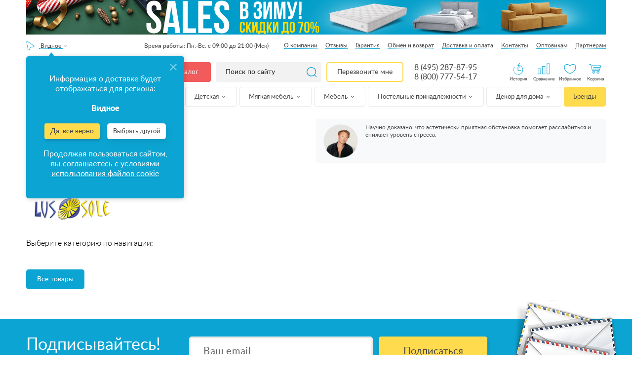

--- FILE ---
content_type: text/html; charset=UTF-8
request_url: https://vidnoye.anatomiyasna.ru/brand/lussole/
body_size: 80132
content:
<!DOCTYPE html><html lang="ru"><head><meta charset="UTF-8"><meta http-equiv="X-UA-Compatible" content="IE=edge"><meta http-equiv="x-dns-prefetch-control" content="on"><meta name="yandex-verification" content="f69c21cf7d6a418f" /><meta name="yandex-verification" content="5a2c4d8c86ba1f5d" /><meta name="yandex-verification" content="f69c21cf7d6a418f"/><meta name="yandex-verification" content="26e37f8fb759f2e3"/><meta name="yandex-verification" content="f4bb7fca1be8e18f"/><meta name="yandex-verification" content="c5c51d0639902d97"/><meta name="facebook-domain-verification" content="pa407qt0qc4bxu7q71vn4p6adngxlu"/><meta name="theme-color" content="#0ca5d3"><meta name="SKYPE_TOOLBAR" content="SKYPE_TOOLBAR_PARSER_COMPATIBLE"><meta name="format-detection" content="telephone=no"><meta id="metaviewport" name="viewport" content="width=device-width, initial-scale=1"><meta name="msapplication-tap-highlight" content="no"><meta name="mobile-web-app-capable" content="yes"><meta name="apple-mobile-web-app-capable" content="yes"><meta name="MobileOptimized" content="320"><meta name="HandheldFriendly" content="True"><meta name='viewport' content='width=device-width, initial-scale=1.0, maximum-scale=1.0, user-scalable=0'/><meta name="robots" content="noyaca"/><meta name="google-site-verification" content="9-E45HPk4vk5t1DJgygkHiyrcaYVzdvCXkMkbCfR234"/><meta name="google-site-verification" content="ZO_NRpWYZaVNEv7nLw_NRoiwsSlyJc7Q3Mml4TyLxnw"/><link rel="apple-touch-icon" href="https://vidnoye.anatomiyasna.ru/build/public/img/favicon.ico"><link rel="icon" href="https://vidnoye.anatomiyasna.ru/build/public/img/favicon.ico" type="image/x-icon"><link rel="shortcut icon" href="https://vidnoye.anatomiyasna.ru/build/public/img/favicon.ico" type="image/x-icon"><link rel="icon" type="image/x-icon" href="https://vidnoye.anatomiyasna.ru/build/public/img/favicon.ico"/><link rel="icon" type="image/png" href="https://vidnoye.anatomiyasna.ru/build/public/img/favicons/70.png"><link rel="icon" sizes="192x192" href="https://vidnoye.anatomiyasna.ru/build/public/img/favicons/192.png"><link rel="apple-touch-icon-precomposed" sizes="152x152" href="https://vidnoye.anatomiyasna.ru/build/public/img/favicons/152.png"><title>Товары Lussole купить недорого в городе Видное со скидкой и доставкой | Каталог и цены в интернет-магазине Анатомия сна</title><meta name="description" content="Закажите товары производителя Lussole в интернет-магазине Анатомия сна в городе Видное. ✔ Низкие цены и скидки. ✔ Рассрочка на товары 0%.✔ Быстрая доставка на дом. ✔ Гарантия производителя от года. ✔ Официальный дилер. ☎ Заказывайте по номеру 8 (495) 287-87-95"/><link rel="canonical" href=""/><meta property="og:title" content="Товары Lussole купить недорого в городе Видное со скидкой и доставкой | Каталог и цены в интернет-магазине Анатомия сна"/><meta property="og:site_name" content="Анатомия Сна - магазин товаров для сна"/><meta property="og:description" content="Закажите товары производителя Lussole в интернет-магазине Анатомия сна в городе Видное. ✔ Низкие цены и скидки. ✔ Рассрочка на товары 0%.✔ Быстрая доставка на дом. ✔ Гарантия производителя от года. ✔ Официальный дилер. ☎ Заказывайте по номеру 8 (495) 287-87-95"/><meta property="og:image"
              content="https://vidnoye.anatomiyasna.ru/build/public/img/img/logo.webp"/><meta property="og:type" content="website"/><meta property="og:url" content=""/><link rel='preconnect' href='//storage.yandexcloud.net'><link rel='preconnect' href='//vk.com'><link rel='preconnect' href='//connect.facebook.net'><link rel='preconnect' href='//mc.yandex.ru'><link rel='preconnect' href='//img.youtube.com'><link rel='preconnect' href='//googleads.g.doubleclick.net'><link rel='preconnect' href='//www.googleadservices.com'><link rel='preconnect' href='//stats.g.doubleclick.net'><link rel='preconnect' href='//code.jivosite.com'><link rel="stylesheet" href="/build/164.18371acd.css"><link rel="stylesheet" href="/build/176.d5948719.css"><link rel="stylesheet" href="/build/css/desktop.b6de3518.css"><script src="/build/runtime.e5db7bac.js" defer></script><script src="/build/338.4249c134.js" defer></script><script src="/build/772.f3121cb2.js" defer></script><script src="/build/623.8a5a4956.js" defer></script><script src="/build/692.02d90445.js" defer></script><script src="/build/js/public.148eac4a.js" defer></script></head><script type="application/ld+json">
                        {"@context": "https://schema.org",
            "@type": "Store",
            "name": "Анатомия сна в городе Видное",
            "image": "https://www.anatomiyasna.ru/build/public/img/img/logo.webp",
            "@id": "https://www.anatomiyasna.ru/vidnoye/brand/lussole/",
            "url": "https://www.anatomiyasna.ru/vidnoye/brand/lussole/",
            "telephone": "8 (495) 287-87-95",
            "address": {
                "@type": "PostalAddress",
                "streetAddress": "Донбасская, 2 (самовывоза и выставочного зала по данному адресу нет)",
                "addressLocality": "Видное",
                "addressCountry": "RU"},
            "sameAs": "https://vk.com/anatomiyasna" }</script><body class="app has-header has-footer has-left        page app--brand_index "
          data-keywords="Lussole" data-api="https://www.anatomiyasna.ru"><svg xmlns="https://www.w3.org/2000/svg" class="main-svg-sprite" xmlns:xlink="https://www.w3.org/1999/xlink"><symbol viewBox="0 0 24 24" id="angle-down" xmlns="https://www.w3.org/2000/svg"><path d="M19 9.14q0 .179-.14.316l-6.538 6.407Q12.182 16 12 16t-.322-.137L5.14 9.456Q5 9.32 5 9.14q0-.178.14-.316l.701-.687Q5.981 8 6.164 8q.182 0 .322.137L12 13.541l5.514-5.404q.14-.137.322-.137.183 0 .323.137l.7.687q.141.138.141.316z"></path></symbol><symbol viewBox="0 0 24 24" id="angle-left" xmlns="https://www.w3.org/2000/svg"><path d="M16 6.164q0 .182-.137.322L10.459 12l5.404 5.514q.137.14.137.322 0 .183-.137.323l-.687.7q-.138.141-.316.141-.179 0-.316-.14l-6.407-6.538Q8 12.182 8 12t.137-.322l6.407-6.538Q14.68 5 14.86 5q.178 0 .316.14l.687.701q.137.14.137.323z"></path></symbol><symbol viewBox="0 0 24 24" id="angle-right" xmlns="https://www.w3.org/2000/svg"><path d="M16 12q0 .182-.137.322L9.456 18.86Q9.32 19 9.14 19q-.178 0-.316-.14l-.687-.701Q8 18.019 8 17.836q0-.182.137-.322L13.541 12 8.137 6.486Q8 6.346 8 6.164q0-.183.137-.323l.687-.7Q8.962 5 9.14 5q.179 0 .316.14l6.407 6.538q.137.14.137.322z"></path></symbol><symbol viewBox="0 0 24 24" id="angle-up" xmlns="https://www.w3.org/2000/svg"><path d="M19 14.86q0 .178-.14.316l-.701.687q-.14.137-.323.137-.182 0-.322-.137L12 10.459l-5.514 5.404q-.14.137-.322.137-.183 0-.323-.137l-.7-.687Q5 15.038 5 14.86q0-.179.14-.316l6.538-6.407Q11.818 8 12 8t.322.137l6.538 6.407q.14.137.14.316z"></path></symbol><symbol viewBox="0 0 512 512" id="basket" xmlns="https://www.w3.org/2000/svg"><path d="M495.432 171.027h-118.96L294.859 29.669c-3.354-5.812-8.771-9.967-15.252-11.703-6.481-1.737-13.25-.845-19.062 2.51a25.318 25.318 0 0 0-4.546 3.38 25.282 25.282 0 0 0-4.546-3.38c-5.81-3.355-12.58-4.247-19.06-2.51-6.481 1.737-11.898 5.893-15.252 11.703l-81.613 141.358H16.568C7.432 171.027 0 178.459 0 187.595v42.756c0 9.136 7.432 16.568 16.568 16.568h1.068l14.94 216.629c1.213 17.581 15.967 31.354 33.591 31.354h379.667c17.623 0 32.378-13.772 33.591-31.354l14.94-216.629h1.068c9.136 0 16.568-7.432 16.568-16.568v-42.756c-.001-9.136-7.433-16.568-16.569-16.568zM264.33 39.875a9.024 9.024 0 0 1 4.233-5.516 9.034 9.034 0 0 1 6.895-.909 9.025 9.025 0 0 1 5.517 4.234l85.511 148.109c2.504 4.34 1.013 9.906-3.325 12.411a9.028 9.028 0 0 1-6.894.909 9.025 9.025 0 0 1-5.517-4.234l-85.511-148.11a9.015 9.015 0 0 1-.909-6.894zM256 62.838l62.463 108.188H193.537L256 62.838zM145.515 185.795l85.511-148.11a9.025 9.025 0 0 1 5.517-4.233 9.023 9.023 0 0 1 6.894.909 9.025 9.025 0 0 1 4.233 5.517 9.023 9.023 0 0 1-.907 6.894l-85.511 148.11a9.021 9.021 0 0 1-5.517 4.233 9.023 9.023 0 0 1-6.894-.909c-4.339-2.505-5.831-8.073-3.326-12.411zm350.452 44.555a.535.535 0 0 1-.534.534h-34.205a8.017 8.017 0 0 0 0 16.034h17.065l-14.864 215.526c-.635 9.21-8.364 16.424-17.595 16.424H66.167c-9.231 0-16.96-7.214-17.595-16.424L33.708 246.918h393.315a8.017 8.017 0 0 0 0-16.034H16.568a.535.535 0 0 1-.534-.534v-42.756c0-.294.239-.534.534-.534h111.915c-1.273 9.766 3.293 19.808 12.34 25.031 3.87 2.235 8.165 3.377 12.518 3.377 2.182 0 4.378-.288 6.543-.868a24.95 24.95 0 0 0 15.252-11.703l9.143-15.837h143.439l9.143 15.837c3.354 5.812 8.771 9.967 15.252 11.703 2.165.58 4.36.868 6.543.868 4.353 0 8.648-1.142 12.519-3.377 9.047-5.224 13.613-15.265 12.34-25.031h111.916c.295 0 .534.24.534.534v42.756z"></path><path d="M273.102 324.947a8.017 8.017 0 0 0-8.017 8.017v94.063c0 5.01-4.076 9.086-9.086 9.086s-9.086-4.076-9.086-9.086V298.759c0-5.01 4.076-9.086 9.086-9.086s9.086 4.076 9.086 9.086a8.017 8.017 0 0 0 16.034 0c0-13.851-11.268-25.119-25.119-25.119s-25.119 11.268-25.119 25.119v128.267c0 13.851 11.268 25.119 25.119 25.119s25.119-11.268 25.119-25.119v-94.063a8.017 8.017 0 0 0-8.017-8.016zM341.511 324.947a8.017 8.017 0 0 0-8.017 8.017v94.063c0 5.01-4.076 9.086-9.086 9.086-5.01 0-9.086-4.076-9.086-9.086V298.759c0-5.01 4.076-9.086 9.086-9.086 5.01 0 9.086 4.076 9.086 9.086a8.017 8.017 0 0 0 16.034 0c0-13.851-11.268-25.119-25.119-25.119-13.851 0-25.119 11.268-25.119 25.119v128.267c0 13.851 11.268 25.119 25.119 25.119 13.851 0 25.119-11.268 25.119-25.119v-94.063a8.017 8.017 0 0 0-8.017-8.016zM409.921 324.947a8.017 8.017 0 0 0-8.017 8.017v94.063c0 5.01-4.076 9.086-9.086 9.086-5.01 0-9.086-4.076-9.086-9.086V298.759c0-5.01 4.076-9.086 9.086-9.086 5.01 0 9.086 4.076 9.086 9.086a8.017 8.017 0 0 0 16.034 0c0-13.851-11.268-25.119-25.119-25.119-13.851 0-25.119 11.268-25.119 25.119v128.267c0 13.851 11.268 25.119 25.119 25.119 13.851 0 25.119-11.268 25.119-25.119v-94.063a8.018 8.018 0 0 0-8.017-8.016zM136.284 324.947a8.017 8.017 0 0 0-8.017 8.017v94.063c0 5.01-4.076 9.086-9.086 9.086s-9.086-4.076-9.086-9.086V298.759c0-5.01 4.076-9.086 9.086-9.086s9.086 4.076 9.086 9.086a8.017 8.017 0 0 0 16.034 0c0-13.851-11.268-25.119-25.119-25.119s-25.119 11.268-25.119 25.119v128.267c0 13.851 11.268 25.119 25.119 25.119s25.119-11.268 25.119-25.119v-94.063a8.018 8.018 0 0 0-8.017-8.016zM204.693 324.947a8.017 8.017 0 0 0-8.017 8.017v94.063c0 5.01-4.076 9.086-9.086 9.086s-9.086-4.076-9.086-9.086V298.759c0-5.01 4.076-9.086 9.086-9.086s9.086 4.076 9.086 9.086a8.017 8.017 0 0 0 16.034 0c0-13.851-11.268-25.119-25.119-25.119s-25.119 11.268-25.119 25.119v128.267c0 13.851 11.268 25.119 25.119 25.119s25.119-11.268 25.119-25.119v-94.063a8.018 8.018 0 0 0-8.017-8.016z"></path></symbol><symbol viewBox="0 0 80 80" id="big-heart" xmlns="https://www.w3.org/2000/svg"><path d="M40,70.835c-15.054,0-38.268-17.447-38.268-40.633c0-14.533,9.237-21.037,18.391-21.037
	c6.997,0,14.146,3.594,19.877,9.93c5.729-6.336,12.879-9.93,19.876-9.93c9.154,0,18.391,6.504,18.391,21.037
	C78.268,53.388,55.054,70.835,40,70.835z M20.124,12.697c-9.026,0-14.858,6.87-14.858,17.504c0,20.481,21.018,37.101,34.735,37.101
	c13.714,0,34.735-16.62,34.735-37.101c0-10.634-5.833-17.504-14.858-17.504c-6.498,0-13.241,3.726-18.504,10.225
	c-0.672,0.829-2.075,0.829-2.746,0C33.365,16.423,26.62,12.697,20.124,12.697z"></path></symbol><symbol viewBox="0 0 35 31" id="cart" xmlns="https://www.w3.org/2000/svg"><image width="35" height="31" xmlns:xlink="https://www.w3.org/1999/xlink" xlink:href="[data-uri]"></image></symbol><symbol viewBox="0 0 22 30" id="click" xmlns="https://www.w3.org/2000/svg"><image width="22" height="30" xmlns:xlink="https://www.w3.org/1999/xlink" xlink:href="[data-uri]"></image></symbol><symbol viewBox="0 -3 471.68366 471" id="clock" xmlns="https://www.w3.org/2000/svg"><path d="M19.762 275.11a225.591 225.591 0 0 1-3.75-30.633c-.239-4.418-4.016-7.805-8.434-7.567-4.418.238-7.805 4.016-7.566 8.434a241.072 241.072 0 0 0 4 32.797 7.995 7.995 0 0 0 9.367 6.336 7.987 7.987 0 0 0 5.137-3.356 7.988 7.988 0 0 0 1.246-6.012zm0 0M55.492 359.863a7.999 7.999 0 0 0-11.137-2.023 8.001 8.001 0 0 0-2.023 11.133 239.503 239.503 0 0 0 20.656 25.808 8.002 8.002 0 0 0 11.785-10.824 224.253 224.253 0 0 1-19.28-24.094zm0 0M7.836 220.902c.223.012.441.012.664 0a7.999 7.999 0 0 0 8-7.343 221.688 221.688 0 0 1 4.656-30.512 8.015 8.015 0 0 0-6.07-9.574 8.016 8.016 0 0 0-9.57 6.07A239.873 239.873 0 0 0 .484 212.27a8 8 0 0 0 7.352 8.632zm0 0M122.285 423.168a224.23 224.23 0 0 1-25.105-17.977 8.001 8.001 0 0 0-11.266 1.07 8.005 8.005 0 0 0 1.074 11.266 243.253 243.253 0 0 0 26.887 19.254 7.993 7.993 0 0 0 8.156.446 7.992 7.992 0 0 0 4.297-6.946 8.003 8.003 0 0 0-4.043-7.097zm0 0M19.637 158.168a8.131 8.131 0 0 0 2.816.512 8.003 8.003 0 0 0 7.488-5.188 218.27 218.27 0 0 1 9.223-21.148 8 8 0 0 0-14.312-7.153 240.583 240.583 0 0 0-9.895 22.672 8 8 0 0 0 4.68 10.305zm0 0M27.684 304.926c-1.43-4.18-5.98-6.41-10.164-4.98a8.005 8.005 0 0 0-4.98 10.163 241.752 241.752 0 0 0 12.87 30.473 8.002 8.002 0 0 0 10.672 3.367 7.997 7.997 0 0 0 3.602-10.59 223.32 223.32 0 0 1-12-28.433zm0 0M178.684 447.941a222.706 222.706 0 0 1-29.055-10.398 8 8 0 0 0-10.309 4.223 8.003 8.003 0 0 0 3.907 10.433 241.432 241.432 0 0 0 31.152 11.2 8.004 8.004 0 0 0 10.113-6.602 7.996 7.996 0 0 0-5.77-8.797zm0 0M45.586 299.605c1.684 4.086 6.36 6.04 10.445 4.356a7.997 7.997 0 0 0 4.356-10.441 178.91 178.91 0 0 1-9.239-29.176c-.957-4.317-5.23-7.043-9.546-6.086a8.003 8.003 0 0 0-6.086 9.547 195.817 195.817 0 0 0 10.07 31.8zm0 0M47.035 179a8 8 0 0 0 10.031-5.234 192.544 192.544 0 0 1 11.465-28.457c1.989-3.946.399-8.758-3.547-10.746a8.007 8.007 0 0 0-10.75 3.546 208.632 208.632 0 0 0-12.43 30.832A8.004 8.004 0 0 0 47.035 179zm0 0M47.684 233.98v-1.535a206.41 206.41 0 0 1 2.398-28.734c.492-2.856-.598-5.75-2.848-7.57s-5.308-2.286-8-1.215a8.005 8.005 0 0 0-4.964 6.383 222.154 222.154 0 0 0-2.586 30.921v2.13a7.856 7.856 0 0 0 2.359 5.585 7.856 7.856 0 0 0 5.64 2.23 8.161 8.161 0 0 0 8-8.195zm0 0M136.355 389.023a221.602 221.602 0 0 1-23.71-19.746 8.005 8.005 0 0 0-11.176.371c-3.004 3.141-2.957 8.106.11 11.184a237.136 237.136 0 0 0 25.433 21.184 8 8 0 1 0 9.344-12.992zm0 0M190.883 416.727a182.597 182.597 0 0 1-28.313-11.633 7.997 7.997 0 0 0-10.761 3.484 7.999 7.999 0 0 0 3.484 10.766 199.294 199.294 0 0 0 30.797 12.644 8 8 0 1 0 4.8-15.261zm0 0M90.54 357.688a8.005 8.005 0 0 0 1.272-11.243 227.45 227.45 0 0 1-17.601-25.398 7.99 7.99 0 0 0-7.043-4.23 7.993 7.993 0 0 0-7.055 4.206 7.992 7.992 0 0 0 .371 8.207 244.372 244.372 0 0 0 18.825 27.2 7.999 7.999 0 0 0 11.246 1.265zm0 0M239.684 80.344a8 8 0 0 0-8 8v144c0 2.12.843 4.156 2.343 5.656l80 80a8 8 0 0 0 11.313-11.313l-77.656-77.656V88.344a8 8 0 0 0-8-8zm0 0"></path><path d="M239.684.344a231.079 231.079 0 0 0-130.801 40.32L71.683.344l-11.28 84.719-4.72 35.28 20.399-2.882 91.602-13.117-36.72-39.762c71.614-46.48 164.837-42.379 232.09 10.211 67.25 52.594 93.708 142.078 65.86 222.785-27.848 80.703-103.855 134.836-189.23 134.766h-16l-16 32h32c128.129 0 232-103.871 232-232 0-128.133-103.872-232-232-232zm0 0"></path></symbol><symbol viewBox="0 0 24 24" id="close" xmlns="https://www.w3.org/2000/svg"><path d="M18.984 6.422L13.406 12l5.578 5.578-1.406 1.406L12 13.406l-5.578 5.578-1.406-1.406L10.594 12 5.016 6.422l1.406-1.406L12 10.594l5.578-5.578z"></path></symbol><symbol viewBox="0 0 19 20" id="compare" xmlns="https://www.w3.org/2000/svg"><image width="19" height="20" xmlns:xlink="https://www.w3.org/1999/xlink" xlink:href="[data-uri]"></image></symbol><symbol viewBox="0 0 512.002 512.002" id="coupon" xmlns="https://www.w3.org/2000/svg"><path d="M134.423 424.999a8.017 8.017 0 0 0-15.524 4.003c.549 2.128.827 4.336.827 6.562 0 14.439-11.748 26.187-26.187 26.187-14.439 0-26.187-11.748-26.187-26.187s11.747-26.187 26.186-26.187c2.222 0 4.427.278 6.552.824a8.017 8.017 0 0 0 3.998-15.526 42.348 42.348 0 0 0-10.55-1.331c-23.28 0-42.22 18.94-42.22 42.22 0 23.28 18.94 42.22 42.22 42.22s42.22-18.94 42.22-42.22c0-3.575-.449-7.129-1.335-10.565zM339.647 424.998a8.017 8.017 0 0 0-15.525 4.004c.549 2.128.827 4.336.827 6.562 0 14.439-11.748 26.187-26.187 26.187s-26.187-11.748-26.187-26.187 11.748-26.187 26.187-26.187c2.222 0 4.427.278 6.553.824a8.016 8.016 0 1 0 3.996-15.527 42.348 42.348 0 0 0-10.55-1.331c-23.28 0-42.22 18.94-42.22 42.22s18.94 42.22 42.22 42.22 42.22-18.94 42.22-42.22a42.288 42.288 0 0 0-1.334-10.565z"></path><path d="M374.237 423.364c-4.512-29.049-25.867-53.084-54.402-61.233-13.435-3.837-26.925-4.008-40.187-.521l-43.843-65.763c1.705-4.631 2.565-9.39 2.565-14.2 0-5.018-.884-9.833-2.498-14.301l81.918-122.877c6.256-9.383 8.483-20.641 6.271-31.699-2.211-11.059-8.597-20.593-17.981-26.849a8.02 8.02 0 0 0-11.118 2.223l-98.814 148.222L97.335 88.144a8.015 8.015 0 0 0-11.116-2.223c-9.384 6.255-15.769 15.79-17.981 26.849s.015 22.316 6.271 31.699l81.985 122.979c-1.705 4.631-2.565 9.39-2.565 14.2 0 5.018.884 9.833 2.498 14.3l-43.774 65.663c-13.261-3.487-26.751-3.317-40.187.521-28.537 8.149-49.891 32.185-54.402 61.233-3.92 25.234 4.281 49.758 22.499 67.283 14.477 13.926 33.162 21.354 52.863 21.353 5.099 0 10.268-.498 15.445-1.509 29.343-5.729 53.199-29.242 59.363-58.508 4.702-22.324-.321-44.757-13.796-62.483l41.714-62.571 41.714 62.571c-13.476 17.726-18.499 40.157-13.796 62.483 6.164 29.266 30.019 52.779 59.363 58.509a80.59 80.59 0 0 0 15.445 1.509c19.699 0 38.387-7.428 52.863-21.353 18.215-17.527 26.415-42.051 22.496-67.285zm-71.069-318.621a26.054 26.054 0 0 1 5.172 11.172c1.372 6.859-.01 13.842-3.89 19.662l-77.883 116.824a42.355 42.355 0 0 0-15.111-10.09l91.712-137.568zM137.796 385.558a8.013 8.013 0 0 0 .696 9.793c13.007 14.53 18.129 33.966 14.051 53.327-4.855 23.048-23.64 41.565-46.747 46.077-19.987 3.904-39.715-1.805-54.12-15.662-14.4-13.853-20.877-33.267-17.77-53.267 3.501-22.538 20.766-41.939 42.962-48.278 12.228-3.493 24.513-3.144 36.513 1.037a8.02 8.02 0 0 0 9.308-3.123l43.044-64.567a42.357 42.357 0 0 0 15.112 10.091l-43.049 64.572zm202.827 93.535c-14.405 13.857-34.131 19.565-54.12 15.662-23.107-4.513-41.893-23.03-46.747-46.078-4.078-19.359 1.044-38.796 14.051-53.326a8.016 8.016 0 0 0 .697-9.794l-49.577-74.365a8.017 8.017 0 0 0-7.164-3.555 19.61 19.61 0 0 0-1.507.162l-.245.034c-14.376-.076-26.048-11.794-26.048-26.187 0-3.863.941-7.729 2.797-11.494a8.014 8.014 0 0 0-.519-7.992L87.849 135.575c-3.88-5.82-5.261-12.803-3.89-19.662a26.048 26.048 0 0 1 5.172-11.172l98.24 147.36a8.02 8.02 0 0 0 7.164 3.555 19.69 19.69 0 0 0 1.508-.162l.245-.034c14.376.076 26.048 11.794 26.048 26.187 0 3.862-.941 7.729-2.797 11.494a8.014 8.014 0 0 0 .519 7.992l49.552 74.329a8.016 8.016 0 0 0 9.308 3.123c11.999-4.18 24.283-4.53 36.513-1.037 22.197 6.338 39.462 25.739 42.962 48.278 3.107 19.998-3.37 39.413-17.77 53.267z"></path><path d="M196.236 273.63h-.086c-4.427 0-7.974 3.589-7.974 8.017s3.632 8.017 8.059 8.017 8.016-3.589 8.016-8.017-3.588-8.017-8.015-8.017zM375.719 0h-17.102a8.017 8.017 0 0 0 0 16.033h17.102a8.017 8.017 0 0 0 0-16.033zM273.108 0h-17.102a8.017 8.017 0 0 0 0 16.033h17.102a8.017 8.017 0 0 0 0-16.033zM221.802 0h-25.653a8.016 8.016 0 0 0-8.016 8.017V33.67a8.017 8.017 0 0 0 16.033 0V16.033h17.636a8.016 8.016 0 0 0 8.016-8.016A8.016 8.016 0 0 0 221.802 0zM324.413 0h-17.102a8.017 8.017 0 0 0 0 16.033h17.102a8.017 8.017 0 0 0 0-16.033zM427.025 0h-17.102a8.016 8.016 0 0 0 0 16.033h17.102a8.017 8.017 0 0 0 0-16.033zM375.719 290.732h-17.102a8.017 8.017 0 0 0 0 16.033h17.102a8.017 8.017 0 0 0 0-16.033zM273.108 290.732h-8.551a8.017 8.017 0 0 0 0 16.033h8.551a8.017 8.017 0 0 0 0-16.033zM324.413 290.732h-17.102a8.017 8.017 0 0 0 0 16.033h17.102a8.017 8.017 0 0 0 0-16.033zM427.025 290.732h-17.102c-4.427 0-8.016 3.589-8.016 8.017s3.589 8.016 8.016 8.016h17.102a8.017 8.017 0 0 0 0-16.033zM486.882 162.468a8.017 8.017 0 0 0-8.017 8.017v17.102a8.017 8.017 0 0 0 16.033 0v-17.102a8.016 8.016 0 0 0-8.016-8.017zM486.882 59.857a8.017 8.017 0 0 0-8.017 8.016v17.102a8.016 8.016 0 0 0 16.033 0V67.873a8.016 8.016 0 0 0-8.016-8.016zM486.882 111.162a8.017 8.017 0 0 0-8.017 8.017v17.102a8.016 8.016 0 0 0 16.033 0v-17.102a8.016 8.016 0 0 0-8.016-8.017zM196.149 162.468a8.016 8.016 0 0 0-8.016 8.017v17.102a8.017 8.017 0 0 0 16.033 0v-17.102a8.017 8.017 0 0 0-8.017-8.017zM196.149 59.857a8.016 8.016 0 0 0-8.016 8.016v17.102a8.017 8.017 0 0 0 16.033 0V67.873a8.017 8.017 0 0 0-8.017-8.016zM196.149 111.162a8.016 8.016 0 0 0-8.016 8.017v17.102a8.017 8.017 0 0 0 16.033 0v-17.102a8.018 8.018 0 0 0-8.017-8.017zM486.882 213.774a8.017 8.017 0 0 0-8.017 8.017v17.102a8.017 8.017 0 0 0 16.033 0V221.79a8.016 8.016 0 0 0-8.016-8.016zM486.882 0h-25.653a8.016 8.016 0 0 0 0 16.033h17.636v17.636a8.017 8.017 0 0 0 16.033 0V8.017A8.016 8.016 0 0 0 486.882 0zM486.882 265.08a8.017 8.017 0 0 0-8.017 8.016v17.636h-17.636c-4.427 0-8.016 3.589-8.016 8.017s3.589 8.016 8.016 8.016h25.653a8.016 8.016 0 0 0 8.016-8.016v-25.653a8.016 8.016 0 0 0-8.016-8.016z"></path></symbol><symbol viewBox="0 0 23 23" id="crt" xmlns="https://www.w3.org/2000/svg"><image data-name="118 копия 26" width="23" height="23" xmlns:xlink="https://www.w3.org/1999/xlink" xlink:href="[data-uri]"></image></symbol><symbol viewBox="0 0 489.1 489.1" id="cursor" xmlns="https://www.w3.org/2000/svg"><path d="M74.95 489c6.3 0 12.4-1.5 18.3-4.3l151.3-74.2 151.4 74.3c5.8 2.9 12 4.3 18.3 4.3 13.7 0 26.6-7 34.3-18.6 7.7-11.5 9-25.6 3.6-38.6L282.55 25.3c-6.5-15.6-21.1-25.3-38-25.3s-31.5 9.7-38 25.3L36.95 431.9c-5.4 13-4.1 27 3.6 38.6 7.8 11.6 20.6 18.6 34.4 18.5zm-15.4-47.7l169.6-406.6c4-9.5 12.8-10.3 15.4-10.3 2.6 0 11.4.7 15.4 10.3l169.6 406.6c3 7.2.4 12.8-1.4 15.5-4.6 7-13.7 9.7-21.4 5.9l-156.8-76.9c-1.7-.8-3.5-1.3-5.4-1.3s-3.7.4-5.4 1.3l-156.8 76.9c-7.8 3.8-16.8 1.1-21.4-5.9-1.8-2.7-4.4-8.3-1.4-15.5z"></path></symbol><symbol viewBox="0 0 426.667 426.667" id="down-arrow-params" xmlns="https://www.w3.org/2000/svg"><path d="M331.608 170.397l-118.09 127.479-118.4-127.656-31.283 29.015L183.413 328.16c16.476 17.764 43.813 17.702 60.331-.129l119.164-128.638-31.3-28.996z"></path><path d="M192 0h42.667v298.667H192zM21.333 384h384v42.667h-384z"></path></symbol><symbol viewBox="0 0 512 512" id="fast-delivery" xmlns="https://www.w3.org/2000/svg"><path d="M503.673 243.579c-5.323-6.344-12.584-10.467-20.908-12.008l-3.91-53.066a8.015 8.015 0 0 0 7.818-6.622l1.508-8.551c1.616-9.166-.638-18.214-6.185-24.823-5.54-6.602-13.651-10.239-22.84-10.239h-58.854l2.865-16.245c.813-4.614-.365-9.221-3.231-12.637-2.838-3.382-7.105-5.322-11.707-5.322H98.524c-8.567 0-16.453 6.665-17.954 15.176L54.939 254.609a8.016 8.016 0 0 0 15.789 2.783L96.36 112.025c.169-.957 1.401-1.927 2.163-1.927l288.702.001-25.481 144.51a8.015 8.015 0 0 0 6.503 9.286c4.355.767 8.518-2.143 9.286-6.503l1.848-10.479H475.269c6.626.001 12.351 2.476 16.122 6.969 2.595 3.093 4.109 6.943 4.473 11.202h-26.629a8.016 8.016 0 0 0-7.895 6.625l-3.015 17.102c-1.215 6.89.501 13.717 4.707 18.73 4.148 4.945 10.445 7.78 17.274 7.78h7.548l-6.22 35.273h-21.165c-1.393-7.055-4.442-13.544-9.063-19.049-8.199-9.773-20.265-15.154-33.972-15.154-21.979 0-43.184 14.38-53.111 34.204H361.1l10.403-58.999A8.016 8.016 0 0 0 365 282.31a8.015 8.015 0 0 0-9.286 6.503l-10.894 61.783H196.418c-1.393-7.055-4.442-13.543-9.063-19.049-8.2-9.773-20.265-15.154-33.973-15.154-21.979 0-43.184 14.38-53.111 34.204l-45.978-.001 3.204-18.17h36.029a8.017 8.017 0 0 0 0-16.034H8.017a8.017 8.017 0 0 0 0 16.034h33.201l-2.865 16.245c-.813 4.614.365 9.221 3.231 12.637 2.838 3.382 7.105 5.322 11.707 5.322h41.774c-2.173 13.599 1.093 26.41 9.268 36.151 8.2 9.773 20.265 15.154 33.973 15.154 27.284 0 53.387-22.151 58.188-49.38.113-.645.202-1.286.292-1.926h162.331c-2.174 13.598 1.092 26.409 9.268 36.151 8.2 9.773 20.265 15.154 33.973 15.154 27.284 0 53.387-22.151 58.188-49.38.113-.645.202-1.286.292-1.926h27.525a8.016 8.016 0 0 0 7.895-6.625l15.078-85.51c2.046-11.607-.675-22.586-7.663-30.914zM382.21 230.883l9.235-52.375h71.336l3.859 52.375h-84.43zm90.181-70.334l-.34 1.926h-77.78l3.204-18.171h61.681c4.367 0 8.117 1.602 10.557 4.511 2.53 3.014 3.482 7.18 2.678 11.734zM180.705 365.773c-3.512 19.923-22.533 36.13-42.399 36.13-8.886 0-16.59-3.348-21.691-9.426-5.248-6.255-7.248-14.749-5.631-23.919 3.513-19.923 22.533-36.13 42.399-36.13 8.886 0 16.59 3.348 21.691 9.427 5.248 6.253 7.248 14.748 5.631 23.918zm264.051 0c-3.513 19.923-22.533 36.13-42.399 36.13-8.886 0-16.59-3.348-21.691-9.427-5.248-6.255-7.248-14.749-5.631-23.919 3.512-19.923 22.533-36.13 42.399-36.13 8.885 0 16.59 3.348 21.691 9.427 5.248 6.254 7.248 14.749 5.631 23.919zm45.925-66.481h-10.375v-.001c-2.139 0-3.865-.71-4.992-2.052-1.169-1.394-1.596-3.397-1.2-5.64l1.848-10.477h17.923l-3.204 18.17z"></path><path d="M159.06 355.919c-2.838-3.382-7.105-5.322-11.708-5.322-8.567 0-16.453 6.665-17.954 15.176-.813 4.614.365 9.221 3.231 12.637 2.838 3.382 7.105 5.322 11.707 5.322 8.567 0 16.453-6.666 17.954-15.175.814-4.615-.363-9.221-3.23-12.638zM423.111 355.919c-2.839-3.382-7.106-5.322-11.707-5.322-8.567 0-16.453 6.665-17.953 15.175-.813 4.615.363 9.221 3.23 12.638 2.838 3.382 7.105 5.322 11.707 5.322 8.567 0 16.453-6.666 17.954-15.175.814-4.615-.364-9.221-3.231-12.638zM323.374 316.393H221.791a8.017 8.017 0 0 0 0 16.034h101.583a8.017 8.017 0 0 0 0-16.034zM179.036 282.189H31.15a8.017 8.017 0 0 0 0 16.034h147.886a8.017 8.017 0 0 0 0-16.034zM332.127 249.936l-29.68-25.653a8.018 8.018 0 0 0-10.485 12.131l13.388 11.572H102.077a8.017 8.017 0 0 0 0 16.034h198.189l-16.535 10.954a8.015 8.015 0 0 0-2.256 11.11 8.007 8.007 0 0 0 6.69 3.59c1.52 0 3.058-.432 4.42-1.335l38.727-25.653a8.01 8.01 0 0 0 3.573-6.172 8.014 8.014 0 0 0-2.758-6.578z"></path></symbol><symbol viewBox="0 0 512 512" id="listing" xmlns="https://www.w3.org/2000/svg"><path d="M409.921 34.205h-70.263c-3.354-9.93-12.752-17.102-23.8-17.102H289.76C281.839 6.451 269.292 0 256 0s-25.839 6.451-33.76 17.102h-26.098c-11.048 0-20.446 7.172-23.8 17.102h-70.263c-18.566 0-33.67 15.105-33.67 33.67V478.33c0 18.566 15.105 33.67 33.67 33.67H409.92c18.566 0 33.67-15.105 33.67-33.67V67.875c.001-18.566-15.104-33.67-33.669-33.67zm-222.865 8.037l.001-.02v-.011c.005-5.005 4.078-9.075 9.085-9.075h30.397a8.016 8.016 0 0 0 6.929-3.985c4.781-8.213 13.204-13.117 22.532-13.117s17.751 4.904 22.532 13.117a8.017 8.017 0 0 0 6.929 3.985h30.397c4.999 0 9.067 4.059 9.085 9.055l-.001.031c0 .021.003.042.003.062V68.41H187.056V42.242zM427.557 478.33c0 9.725-7.912 17.637-17.637 17.637H102.079c-9.725 0-17.637-7.912-17.637-17.637V67.875c0-9.725 7.912-17.637 17.637-17.637h68.944v26.188a8.017 8.017 0 0 0 8.017 8.017h153.92a8.017 8.017 0 0 0 8.017-8.017V50.238h68.944c9.725 0 17.637 7.912 17.637 17.637V478.33z"></path><path d="M256.086 34.205H256c-4.427 0-7.974 3.589-7.974 8.017 0 4.427 3.632 8.017 8.059 8.017a8.017 8.017 0 0 0 .001-16.034zM401.37 68.409h-34.206a8.017 8.017 0 0 0 0 16.034h26.189v377.319H118.647V84.443h26.19a8.017 8.017 0 0 0 0-16.034H110.63a8.017 8.017 0 0 0-8.017 8.017v393.353a8.017 8.017 0 0 0 8.017 8.017h290.74a8.017 8.017 0 0 0 8.017-8.017V76.426a8.018 8.018 0 0 0-8.017-8.017z"></path><path d="M204.693 171.023a8.017 8.017 0 0 0-8.017 8.017c0 9.725-7.912 17.637-17.637 17.637s-17.637-7.912-17.637-17.637 7.912-17.637 17.637-17.637a8.017 8.017 0 0 0 0-16.034c-18.566 0-33.67 15.105-33.67 33.67s15.105 33.67 33.67 33.67 33.67-15.105 33.67-33.67a8.016 8.016 0 0 0-8.016-8.016zM204.693 265.086a8.017 8.017 0 0 0-8.017 8.017c0 9.725-7.912 17.637-17.637 17.637s-17.637-7.912-17.637-17.637 7.912-17.637 17.637-17.637a8.017 8.017 0 0 0 0-16.034c-18.566 0-33.67 15.105-33.67 33.67s15.105 33.67 33.67 33.67 33.67-15.105 33.67-33.67a8.016 8.016 0 0 0-8.016-8.016zM358.614 282.188H238.898a8.017 8.017 0 0 0 0 16.034h119.716a8.017 8.017 0 0 0 0-16.034zM324.409 247.983h-85.511a8.017 8.017 0 0 0 0 16.034h85.511a8.017 8.017 0 0 0 0-16.034zM358.614 188.125H238.898a8.017 8.017 0 0 0 0 16.034h119.716a8.017 8.017 0 0 0 0-16.034zM324.409 153.921h-85.511a8.017 8.017 0 0 0 0 16.034h85.511a8.017 8.017 0 0 0 0-16.034zM204.693 359.148a8.017 8.017 0 0 0-8.017 8.017c0 9.725-7.912 17.637-17.637 17.637s-17.637-7.912-17.637-17.637 7.912-17.637 17.637-17.637a8.017 8.017 0 0 0 0-16.034c-18.566 0-33.67 15.105-33.67 33.67 0 18.566 15.105 33.67 33.67 33.67s33.67-15.105 33.67-33.67a8.016 8.016 0 0 0-8.016-8.016zM358.614 376.251H238.898a8.017 8.017 0 0 0 0 16.034h119.716a8.017 8.017 0 0 0 0-16.034zM324.409 342.046h-85.511a8.017 8.017 0 0 0 0 16.034h85.511a8.017 8.017 0 0 0 0-16.034z"></path></symbol><symbol viewBox="0 0 512 512" id="login" xmlns="https://www.w3.org/2000/svg"><path d="M406.393 131.594a8.294 8.294 0 0 0 8.294-8.294V34.834C414.687 15.627 399.06 0 379.853 0H43.68C24.473 0 8.847 15.627 8.847 34.834v442.333C8.847 496.373 24.473 512 43.68 512h336.173c19.207 0 34.834-15.627 34.834-34.834v-88.468a8.294 8.294 0 0 0-16.588 0v88.468c0 10.061-8.185 18.246-18.246 18.246H43.68c-10.061 0-18.246-8.185-18.246-18.246V34.834c0-10.061 8.185-18.246 18.246-18.246h336.173c10.061 0 18.246 8.185 18.246 18.246V123.3a8.294 8.294 0 0 0 8.294 8.294z"></path><path d="M229.46 35.387h-35.387a8.294 8.294 0 0 0 0 16.588h35.387a8.294 8.294 0 0 0 0-16.588zM158.687 35.431c-4.58 0-8.294 3.758-8.294 8.338a8.294 8.294 0 0 0 16.588 0v-.089c0-4.58-3.714-8.249-8.294-8.249zM229.46 460.026h-35.387a8.294 8.294 0 0 0 0 16.588h35.387a8.294 8.294 0 0 0 0-16.588zM371.002 131.594a8.294 8.294 0 0 0 8.294-8.294V79.066a8.294 8.294 0 0 0-8.294-8.294H52.523a8.294 8.294 0 0 0-8.294 8.294v353.866a8.294 8.294 0 0 0 8.294 8.294h318.479a8.294 8.294 0 0 0 8.294-8.294V388.7a8.294 8.294 0 0 0-16.588 0v35.938H60.816V87.36h301.892v35.94a8.294 8.294 0 0 0 8.294 8.294z"></path><path d="M273.693 362.713H202.92a8.294 8.294 0 0 0 0 16.588h70.773a8.294 8.294 0 0 0 0-16.588zM167.533 362.713H149.84a8.294 8.294 0 0 0 0 16.588h17.693a8.294 8.294 0 0 0 0-16.588zM211.767 141.546c-24.085 0-43.68 19.595-43.68 43.68s19.595 43.68 43.68 43.68 43.68-19.595 43.68-43.68c0-24.084-19.595-43.68-43.68-43.68zm0 70.774c-14.939 0-27.093-12.154-27.093-27.093s12.154-27.093 27.093-27.093 27.093 12.154 27.093 27.093c0 14.938-12.155 27.093-27.093 27.093zM397.546 150.393c-58.232 0-105.607 47.375-105.607 105.607 0 30.554 12.938 58.982 35.739 79.066-11.441 18.732-23.858 29.525-23.985 29.633a8.296 8.296 0 0 0 6.041 14.577c1.365-.108 32.508-2.768 60.135-21.346a105.643 105.643 0 0 0 27.677 3.678c58.232 0 105.607-47.375 105.607-105.607 0-58.233-47.375-105.608-105.607-105.608zm0 194.626a88.993 88.993 0 0 1-26.689-4.081 8.302 8.302 0 0 0-7.374 1.214c-10.211 7.453-21.42 12.265-31.044 15.345a164.678 164.678 0 0 0 13.214-20.384 8.294 8.294 0 0 0-2.223-10.557c-22.182-17.041-34.903-42.758-34.903-70.556 0-49.086 39.934-89.019 89.019-89.019 49.086 0 89.019 39.934 89.019 89.019s-39.933 89.019-89.019 89.019z"></path><path d="M440.943 212.604c-4.907-4.91-11.432-7.613-18.375-7.613-6.941 0-13.468 2.704-18.376 7.611-8.08 8.079-9.695 20.193-4.888 29.911l-45.156 45.156a8.292 8.292 0 0 0 0 11.728 8.27 8.27 0 0 0 5.864 2.43 8.261 8.261 0 0 0 5.864-2.43l6.646-6.646 6.647 6.646a8.265 8.265 0 0 0 5.864 2.43 8.261 8.261 0 0 0 5.864-2.43 8.292 8.292 0 0 0 0-11.728l-6.647-6.646 26.78-26.78a26.03 26.03 0 0 0 11.535 2.711c6.655 0 13.31-2.533 18.376-7.599 4.908-4.908 7.611-11.434 7.611-18.376.002-6.941-2.702-13.467-7.609-18.375zm-11.728 25.02c-3.665 3.665-9.628 3.664-13.293 0-3.665-3.665-3.665-9.628 0-13.293a9.34 9.34 0 0 1 6.647-2.754c2.511 0 4.871.978 6.646 2.754 1.775 1.775 2.754 4.135 2.754 6.646s-.979 4.873-2.754 6.647zM255.239 245.15c-6.99-5.518-17.344-4.427-23.569 2.483-5.184 5.753-12.254 8.921-19.904 8.921s-14.72-3.168-19.904-8.921c-6.226-6.909-16.58-8-23.569-2.483-16.999 13.415-26.748 33.492-26.748 55.084v26.54a8.294 8.294 0 0 0 8.294 8.294h123.853a8.294 8.294 0 0 0 8.294-8.294v-26.54c.001-21.592-9.748-41.67-26.747-55.084zm10.161 73.329H158.134v-18.246c0-16.482 7.449-31.814 20.39-42.048.119-.021.593.082 1.016.552 8.25 9.153 19.996 14.403 32.226 14.403 12.231 0 23.977-5.25 32.226-14.403.424-.47.9-.571.962-.573l.009.007c12.987 10.249 20.436 25.58 20.436 42.063v18.245z"></path></symbol><symbol viewBox="0 0 511.999 511.999" id="medal" xmlns="https://www.w3.org/2000/svg"><path d="M321.356 63.796c-56.318-28.458-124.159-17.577-168.81 27.075-51.895 51.894-57.089 134.64-12.081 192.474a8.055 8.055 0 0 0 6.373 3.114 8.03 8.03 0 0 0 4.95-1.702 8.07 8.07 0 0 0 1.413-11.323c-40.019-51.422-35.394-125.002 10.757-171.153 39.71-39.712 100.038-49.39 150.122-24.083 3.976 2.012 8.83.414 10.84-3.563a8.067 8.067 0 0 0-3.564-10.839zM385.787 128.239a8.07 8.07 0 1 0-14.406 7.275c25.289 50.076 15.606 110.396-24.095 150.096-46.152 46.15-119.731 50.774-171.153 10.757a8.068 8.068 0 0 0-9.91 12.735c26.344 20.502 57.855 30.586 89.266 30.586 37.547 0 74.952-14.411 103.209-42.668 44.641-44.64 55.527-112.468 27.089-168.781zM364.94 97.508a147.944 147.944 0 0 0-12.88-12.88 8.066 8.066 0 0 0-11.388.703 8.065 8.065 0 0 0 .7 11.388 132.458 132.458 0 0 1 11.476 11.475 8.048 8.048 0 0 0 6.049 2.725 8.04 8.04 0 0 0 5.34-2.023 8.066 8.066 0 0 0 .703-11.388z"></path><path d="M446.066 208.41c5.38-8.827 5.38-19.791-.002-28.616l-10.615-17.407a11.358 11.358 0 0 1-1.521-7.67l3.164-20.103c1.613-10.245-2.596-20.398-10.982-26.499l-16.451-11.966a11.36 11.36 0 0 1-4.354-6.506l-4.791-19.799c-2.432-10.057-10.191-17.815-20.247-20.249l-19.8-4.792a11.355 11.355 0 0 1-6.506-4.354l-11.968-16.455c-6.1-8.386-16.254-12.597-26.496-10.983l-20.11 3.164a11.359 11.359 0 0 1-7.669-1.521l-17.41-10.618c-8.826-5.382-19.79-5.381-28.616 0l-17.408 10.615a11.358 11.358 0 0 1-7.67 1.521l-20.104-3.164c-10.242-1.612-20.397 2.597-26.497 10.983l-11.966 16.451a11.362 11.362 0 0 1-6.508 4.354l-19.799 4.791c-10.055 2.432-17.815 10.191-20.249 20.247l-4.792 19.8a11.35 11.35 0 0 1-4.354 6.506L85.89 108.108c-8.386 6.099-12.594 16.251-10.983 26.496l3.164 20.111a11.358 11.358 0 0 1-1.521 7.669l-10.617 17.411c-5.38 8.826-5.38 19.79.001 28.615l10.615 17.408a11.358 11.358 0 0 1 1.521 7.67l-3.164 20.104c-1.613 10.244 2.596 20.398 10.982 26.498l16.451 11.966a11.355 11.355 0 0 1 4.354 6.506l4.791 19.799c2.432 10.057 10.191 17.815 20.247 20.249l8.268 2.001-55.954 124.814a8.067 8.067 0 0 0 8.32 11.312l45.022-5.383 25.936 37.191a8.07 8.07 0 0 0 13.981-1.314l57.145-127.479 7.241 4.415a27.444 27.444 0 0 0 14.308 4.036c4.948 0 9.895-1.346 14.308-4.036l7.502-4.574 57.217 127.638a8.067 8.067 0 0 0 7.365 4.768 8.069 8.069 0 0 0 6.616-3.453l25.936-37.191 45.022 5.383a8.067 8.067 0 1 0 8.32-11.312l-55.983-124.883 7.957-1.925c10.055-2.432 17.815-10.191 20.249-20.247l4.792-19.8a11.355 11.355 0 0 1 4.354-6.506l16.455-11.968c8.386-6.099 12.594-16.251 10.983-26.496l-3.164-20.111a11.358 11.358 0 0 1 1.521-7.669l10.618-17.411zM168.408 487.627l-20.554-29.474a8.064 8.064 0 0 0-7.576-3.396l-35.679 4.266L155.578 345.3a11.284 11.284 0 0 1 2.457 2.455l11.968 16.455a27.734 27.734 0 0 0 3.808 4.242l-26.833 59.857a8.07 8.07 0 0 0 14.724 6.601l26.738-59.644c2.631.361 5.34.355 8.059-.073l20.11-3.164a11.327 11.327 0 0 1 3.606.024l-51.807 115.574zm239.324-28.606l-35.68-4.264a8.064 8.064 0 0 0-7.576 3.396l-20.554 29.474-51.829-115.619a11.359 11.359 0 0 1 3.293.024l20.103 3.164c2.829.445 5.648.431 8.379.024l26.758 59.692a8.07 8.07 0 0 0 7.367 4.77 8.068 8.068 0 0 0 7.357-11.371l-26.935-60.085a27.771 27.771 0 0 0 3.571-4.013l11.966-16.451a11.327 11.327 0 0 1 2.716-2.645l51.064 113.904zm24.555-259.013l-10.617 17.411a27.52 27.52 0 0 0-3.684 18.578l3.164 20.11a11.3 11.3 0 0 1-4.534 10.938l-16.456 11.969a27.514 27.514 0 0 0-10.545 15.76l-4.792 19.8a11.303 11.303 0 0 1-8.359 8.359l-19.8 4.791a27.512 27.512 0 0 0-15.762 10.546l-11.966 16.451a11.293 11.293 0 0 1-10.939 4.533l-20.104-3.164a27.517 27.517 0 0 0-18.581 3.684l-17.407 10.615a11.307 11.307 0 0 1-11.812 0l-17.411-10.616a27.51 27.51 0 0 0-18.579-3.684l-20.111 3.164a11.297 11.297 0 0 1-10.938-4.534l-11.969-16.455a27.514 27.514 0 0 0-15.76-10.545l-19.8-4.792a11.303 11.303 0 0 1-8.359-8.359l-4.791-19.799a27.51 27.51 0 0 0-10.546-15.763l-16.45-11.967a11.297 11.297 0 0 1-4.533-10.939l3.164-20.104a27.515 27.515 0 0 0-3.684-18.58l-10.615-17.409a11.303 11.303 0 0 1 0-11.812l10.617-17.411a27.515 27.515 0 0 0 3.684-18.578l-3.164-20.11a11.3 11.3 0 0 1 4.534-10.938l16.456-11.969a27.514 27.514 0 0 0 10.545-15.76l4.792-19.8a11.303 11.303 0 0 1 8.359-8.359l19.8-4.791a27.507 27.507 0 0 0 15.761-10.546l11.966-16.451A11.294 11.294 0 0 1 194 28.948l20.104 3.164a27.504 27.504 0 0 0 18.581-3.684l17.407-10.615a11.307 11.307 0 0 1 11.812 0l17.411 10.616a27.502 27.502 0 0 0 18.579 3.685l20.111-3.164a11.305 11.305 0 0 1 10.938 4.534l11.969 16.455a27.514 27.514 0 0 0 15.76 10.545l19.8 4.792a11.303 11.303 0 0 1 8.359 8.359l4.791 19.799a27.51 27.51 0 0 0 10.546 15.763l16.451 11.966a11.297 11.297 0 0 1 4.533 10.939l-3.164 20.104a27.515 27.515 0 0 0 3.684 18.58l10.615 17.409a11.3 11.3 0 0 1 0 11.813z"></path><path d="M350.416 168.997c-1.778-5.474-6.433-9.296-12.149-9.974l-48.551-5.757-20.478-44.395c-2.411-5.226-7.484-8.473-13.24-8.473-5.755 0-10.829 3.247-13.24 8.473l-20.478 44.396-48.551 5.757c-5.716.678-10.372 4.5-12.149 9.974-1.778 5.471-.258 11.3 3.966 15.207l35.895 33.195-9.528 47.954c-1.121 5.646 1.075 11.254 5.732 14.636 2.569 1.866 5.55 2.811 8.55 2.811 2.439 0 4.889-.624 7.14-1.884l42.662-23.879 42.662 23.879c5.023 2.812 11.034 2.457 15.691-.926s6.853-8.992 5.731-14.637l-9.528-47.953 35.895-33.195c4.226-3.907 5.746-9.735 3.968-15.209zm-54.134 39.623a8.07 8.07 0 0 0-2.436 7.496l9.75 49.071-43.658-24.437a8.065 8.065 0 0 0-7.882 0l-43.658 24.437 9.75-49.071a8.063 8.063 0 0 0-2.436-7.496l-36.732-33.97 49.686-5.891a8.071 8.071 0 0 0 6.377-4.632l20.955-45.431 20.955 45.431a8.07 8.07 0 0 0 6.377 4.632l49.684 5.891-36.732 33.97z"></path></symbol><symbol viewBox="0 0 24 24" id="menu" xmlns="https://www.w3.org/2000/svg"><path d="M3 18h18v-2H3v2zm0-5h18v-2H3v2zm0-7v2h18V6H3z"></path></symbol><symbol viewBox="0 0 265 141" shape-rendering="geometricPrecision" text-rendering="geometricPrecision" image-rendering="optimizeQuality" clip-rule="evenodd" id="menu1" xmlns="https://www.w3.org/2000/svg"><path d="M152 132L47 101c-12-4-27-8-39-11V69c14 0 110 29 131 34 26 7 41-4 61-14 16-8 43-24 58-27v21c-21 11-88 49-106 49zM44 37c3 13 6 16 7 32-15-3-28-7-43-11 8-10 24-14 36-21zm10-7c11-2 10-4 21-7 2 22 14 33 14 56-12-1-17-4-28-7 0-20-7-19-7-42zm165 7c14 3 26 8 39 11-7 9-19 14-32 17 0-7-5-23-7-28zm-31-7l21 4c1 14 7 20 10 35-7 4-8 5-17 7-5-10-13-33-14-46zm-39-10c42 3 22 13 46 63-11 3-11 4-21 7-12-25-21-62-25-70zm-67-4c9-2 11-3 18-7l28 81c-29-2-24 0-39-49-2-5-5-20-7-25zm28-7c31 3 28 8 37 34 5 15 15 39 16 54h-21c-11-20-23-69-32-88zM1 97l138 42c27 7 43-7 65-19 21-10 41-19 61-30V41l-80-22C89-5 121-12 34 31-10 54 1 40 1 97z"></path><path d="M219 94h11V83h-11zM184 111h11v-10h-11zM100 111c-2-16 4-6-7-14-6 12-8 10 7 14zM65 101c-2-17 3-7-7-15-6 12-8 11 7 15zM29 90c-1-16 4-6-7-14-5 11-7 10 7 14zM138 122c-1-17 4-7-7-14-5 11-7 10 7 14z"></path></symbol><symbol viewBox="0 0 290 213" shape-rendering="geometricPrecision" text-rendering="geometricPrecision" image-rendering="optimizeQuality" clip-rule="evenodd" id="menu10" xmlns="https://www.w3.org/2000/svg"><path d="M197 197v-52l86-45v53l-86 44zM24 141l9 6-10 6 1-12zM9 57c-2 6 0 88-2 95 6-1 3 0 8-1 0 0 0-70 1-89 0-2-7-4-7-5zm174 84l-2 59 8 2s2-46 0-56c-1-4-6-5-6-5zM22 119l113 32c17 4 23 9 40 9v19L53 144c-23-7-30 0-31-25zm250-30c1 1 8 5 8 5-14 7-80 43-85 45l-10-3c2-2 14-8 28-15 21-10 50-27 59-32zm-97 64l-75-22c-18-5-63-19-78-19 5-17 14-12 46-32 52-32 57-17 118-2 18 5 44 15 63 15l-42 25c-38 19-32 11-32 35zM22 93V63l86-44v33c-13 1-70 33-86 41zM97 9l7 3c-15 8-69 36-85 44-5 2-5-3-4-3 3-2 67-35 82-44zM0 52v108c64 5-12-25 106 9 18 5 54 17 69 17 0 44 12 27 64 1l51-27V86c-17-2-7-5-20-2-13 4-1 7-17 2-22-6-119-34-134-34 0-30 2-23-4-48-11-1-7 0-15-4C67 18 34 34 0 52z" id="avСлой_x0020_1"></path></symbol><symbol viewBox="0 0 322 217" shape-rendering="geometricPrecision" text-rendering="geometricPrecision" image-rendering="optimizeQuality" clip-rule="evenodd" id="menu11" xmlns="https://www.w3.org/2000/svg"><path d="M15 123c32 0 158 37 201 50l-1 4c-2 10-6 21-7 31-16-5-10-3-10-4-54-15-110-30-163-46-5-1-8-2-12-3s-9-3-13-4c1-2 5-25 5-28zm263 27c-1 1-7 4-10 5l-10 4c-5 2-2 0-7 2l-20 8c-3 1-4 2-6 3l-6 34c4 0 45-17 51-20 7-3 5-2 8-2 0-5 7-43 0-34zm7 38c-2 4 1 1-3 3l-63 25c-7 3-8 1-18-2L17 162c-5-1-12-3-17-5 2-3 3-19 4-24l4-24 55-19c2 0 5-1 7-3l17-56 2-2c7-15 10-19 16-29h25c21 2 37 2 58 5 46 5 79 13 121 29 4 1 9 9 10 14 4 13 3 12 0 19-41 112-26 42-34 121zM74 96l25 6 24 6 49 11c16 4 32 8 49 12 17 9 65 7 38 18l-38 15c-4 0-9-2-12-3L53 119c-6-1-21-6-26-6 3-4 19-7 23-9 4-1 21-8 24-8zm210 41c-5 0-7-1-11-2l15-47c3-8 6-14 10-22 2-4 3-7 5-10 2-4 3-9 6-11 1 4 1 3 2 6 4 12-4 22-11 40-1 4-2 8-4 12l-8 23c-1 2-2 4-2 6l-2 5zm-19-4L83 89c0-8 0-16 1-23l7-21c4-11 13-27 19-36 52 0 133 8 181 28 4 1 7 2 10 3l-13 25-17 47c-2 6-6 15-6 21z"></path></symbol><symbol viewBox="0 0 266 141" shape-rendering="geometricPrecision" text-rendering="geometricPrecision" image-rendering="optimizeQuality" clip-rule="evenodd" id="menu2" xmlns="https://www.w3.org/2000/svg"><path d="M153 133L47 101c-12-4-27-8-39-11V69c15 0 110 29 132 35 25 6 40-4 61-15 16-8 43-23 58-27v21c-21 11-88 50-106 50zM108 9c13 1 146 34 149 41-13 8-78 36-90 47-11 0-38-6-70-14C56 72 9 58 12 54c18-9 70-44 96-45zM1 97l139 42c26 8 42-7 65-18 21-11 41-20 61-31V41l-80-22C90-5 122-12 34 32-10 54 1 40 1 97z"></path></symbol><symbol viewBox="0 0 315 213" shape-rendering="geometricPrecision" text-rendering="geometricPrecision" image-rendering="optimizeQuality" clip-rule="evenodd" id="menu3" xmlns="https://www.w3.org/2000/svg"><path d="M13 129c32 0 155 37 197 49l-1 3c-1 10-5 13-5 22-16-5-10-3-10-3-53-15-108-30-160-45-4-1-7-2-12-4l-12-3c1-2 3-16 3-19zm212 23c13-5 26-8 39-12 4 0 4 3 8 4v4c-10 4-20 9-30 13-7 3-15 5-22 8 0-5 4-12 5-17zM16 109c13 4 22 1 36 5 11 3 21 4 34 7 49 13 106 32 127 32 1 6-2 12-2 17-40-10-71-20-113-31-24-7-59-16-82-20v-10zm257 46c-1 3-52 21-55 22l-4 25c4-1 44-18 50-20 7-3 5-2 8-2 0-5 7-24 1-25zm6 29c-2 4 1 1-3 3l-62 24c-6 3-8 2-18-1L17 159c-6-1-12-3-17-5 2-4 3-19 4-24l3-37 55-5c2 0 5-1 6-3l18-54c0-1 0-1 1-3 6-14 10-18 16-28h25c19 2 36 2 56 5 45 5 77 12 118 28 4 2 9 9 10 14 4 12 3 12 0 19-40 109-25 40-33 118zM72 94l24 5c9 3 16 4 24 6l48 12c9 2 81 19 82 20-10 4-21 7-29 9-40 0-167-45-204-46 2-3 51-6 55-6zm205 40c-4 0-6-1-10-2l15-46c3-8 5-13 9-21 2-4 3-7 5-11 2-3 3-8 6-10 1 4 1 3 2 6 4 11-4 21-10 39-2 4-3 8-4 11l-9 23c0 2-1 4-2 6l-2 5zm-18-3L81 87c0-8 0-16 2-23 1-6 4-14 6-20 4-10 13-27 18-35 51 0 131 8 178 27 3 1 7 2 10 3l-13 25-17 46c-2 6-6 14-6 21z"></path></symbol><symbol viewBox="0 0 268 142" shape-rendering="geometricPrecision" text-rendering="geometricPrecision" image-rendering="optimizeQuality" clip-rule="evenodd" id="menu4" xmlns="https://www.w3.org/2000/svg"><path class="azfil0" d="M137 105c23 1 16 8 39-3-1 14-4 11-4 28-20 5-7 6-32 0 0-10 0-18-3-25zM23 73c19 2 47 13 64 17 11 3 24 5 32 8 17 8 7 13 14 29-17-2-41-12-58-17-19-5-41-14-59-15 2-9 3-15 7-22zm160 50v-21c12-9 48-29 64-32 3 6 4 11 7 18-12 6-24 11-36 17-12 7-20 15-35 18zm-25-25c-12 0-14-2-25-3 2-7 29-45 57-7-14 3-18 10-32 10zM8 70h4v10H8V70zm246-7c9 3 7-8 7 14h-3c0-9-1-9-4-14zm-53 17c-9-4-7-2-15-9-21-19-19-14-52 7-29 18-63-4-126-19C16 49 97 9 108 9c15 0 127 33 153 39-8 12-39 21-60 32zM1 98l140 42c27 8 43-7 66-18 21-11 41-20 61-31V41c-13-3-25-7-39-10-14-4-26-8-42-12C91-5 123-12 35 32-10 54 1 40 1 98z"></path></symbol><symbol viewBox="0 0 282 139" shape-rendering="geometricPrecision" text-rendering="geometricPrecision" image-rendering="optimizeQuality" clip-rule="evenodd" id="menu5" xmlns="https://www.w3.org/2000/svg"><path class="bafil0" d="M143 99l4-4c4-2 3-2 7-4 5-2 9-4 14-7 11-5 17-8 26-15l22 8-33 18c-19 9-18 4-40 4zm-15-8c-10 0-10-1-18-3l30-17c27-14 12-6 39-5 0 0-1 0-2 2l-49 23zm11-36l8 7h-8c-16 4-32 14-44 22-6-3-4-3-14-4v-7c26-6 23-18 58-18zm92 14c-14 0-9-3-26-3l28-16c22-11 15-3 38-2v7c-13 3-30 14-40 14zM59 73c-9 0-4-1-15-4l13-8c47-24 24-14 53-13-1 0-2 0-2 1L59 73zM11 55c36-9 22-24 62-15L43 57c-14 7-21 12-32-2zm183 4c-24 0-16 0-22-8 12-3 17-7 28-12 18-9 10-3 31-2-7 9-33 22-37 22zm-37-8c-13 0-6-2-21-3l20-13c25-12 29-15 38-2l-37 18zm-51-11v-7c11-3 17-6 26-11 18-10 7-4 29-4v8c-11 2-16 6-26 11-18 9-6 4-29 3zm-18-7c-10 0-10-2-18-4 0 0 1-2 2-1 0 0 1-2 2-2 4-3 3-2 7-4 32-17 25-13 47-11-8 11-36 22-40 22zM4 48C2 74-4 59 4 91c10-7 7-3 7-22 32 8 132 40 150 41 0 32-1 23 7 29 3-13 4-12 4-29 9-4 17-7 26-11 8-4 15-8 24-12 17-9 33-16 49-25 0 19-3 14 7 22 6-27 10-41-24-49S136 0 114 0C87 0 33 41 4 48z"></path><path d="M139 62h8l-8-7z"></path></symbol><symbol viewBox="0 0 297 151" shape-rendering="geometricPrecision" text-rendering="geometricPrecision" image-rendering="optimizeQuality" clip-rule="evenodd" id="menu6" xmlns="https://www.w3.org/2000/svg"><path d="M11 70c27 2 128 41 154 41-1 21-5 8 0 30L33 101c-22-6-27-9-22-31zm162 67c0-45 4 2 67-64 12-14 17-29 46-22 0 19 1 29-11 39-4 3-9 4-15 7-24 13-61 40-87 40zm4-33c-9 0-132-31-147-42 56-13 42-52 83-52 21 0 52 10 71 15l68 19c-12 17-49 60-75 60zM0 77c0 31 20 32 71 45 99 26 84 49 167-2 24-15 59-21 59-58 0-17-14-22-27-25-16-4-31-8-45-11C113-2 110-16 65 29 29 66 31 46 12 59 7 63 0 70 0 77z"></path></symbol><symbol viewBox="0 0 292 113" shape-rendering="geometricPrecision" text-rendering="geometricPrecision" image-rendering="optimizeQuality" clip-rule="evenodd" id="menu7" xmlns="https://www.w3.org/2000/svg"><path d="M170 103c-13 0-15-3-26-4 1-7 30-47 59-7-15 3-18 11-33 11zm44-19c-9-5-7-3-15-10-22-20-20-15-55 7-30 20-66-4-131-19 8-11 93-52 105-52 16 0 133 34 160 41-9 12-42 22-64 33zm66-41c-13-3-22-7-36-11-15-4-27-8-44-12C99-5 133-13 41 33 19 44 0 58 0 70c25 2 88 26 171 43 32-7 96-40 121-62-4-2-7-5-12-8z"></path></symbol><symbol viewBox="0 0 320 216" shape-rendering="geometricPrecision" text-rendering="geometricPrecision" image-rendering="optimizeQuality" clip-rule="evenodd" id="menu8" xmlns="https://www.w3.org/2000/svg"><path d="M15 122c32 0 157 38 200 50l-1 4c-2 10-6 21-7 30-16-4-10-2-10-3-53-15-109-30-162-45-5-2-8-3-12-4s-9-3-13-4c1-2 5-24 5-28zm261 27c0 1-7 4-9 5l-11 4c-4 2-1 1-6 2l-20 8c-3 1-4 2-6 3l-6 34c4 0 45-17 51-20 7-3 4-2 7-1 1-6 8-43 0-35zm8 38c-2 4 1 1-3 3l-63 25c-7 3-8 1-18-2L17 161c-6-1-12-3-17-5 2-3 3-18 4-24l4-24 55-18c2-1 5-1 6-3l18-56c1-1 0-1 1-2 7-15 11-19 16-29h26c20 2 36 2 58 5 45 5 77 13 119 29 4 1 10 9 11 13 3 13 2 13 0 20-42 111-26 41-34 120zM73 96l25 5 24 6 49 12c16 4 32 8 49 12 17 8 65 6 38 17l-38 15c-4 0-9-2-12-3L52 119c-5-2-20-7-25-7 3-3 19-7 23-8 3-2 21-8 23-8zm209 41c-4 0-6-2-11-2l16-47c3-8 5-14 9-22 2-4 3-7 5-11 2-3 3-8 6-10 1 4 2 3 3 6 4 11-5 22-11 40-1 4-3 7-5 11l-8 23c-1 2-1 4-2 6l-2 6zm-18-4L82 89c1-9 0-17 2-24 1-6 5-15 7-20 3-11 12-28 18-36 52 0 133 8 181 27 3 2 7 3 10 4l-13 25-18 47c-1 6-5 14-5 21z"></path><path d="M137 176c-2-19 4-7-8-16-6 13-8 11 8 16zM97 164c-1-18 5-7-8-16-6 13-8 11 8 16zM58 152c-2-18 4-7-8-16-6 13-8 12 8 16zM180 187c-2-18 4-6-8-15-6 13-8 11 8 15zM246 182h12v-12h-12zM176 144c-1-19 4-7-8-16-6 13-8 11 8 16zM137 132c-2-18 4-7-8-16-6 13-8 12 8 16zM97 120c-1-18 5-7-8-16-5 13-8 12 8 16zM219 156c-1-19 5-7-8-16-6 13-8 11 8 16z"></path></symbol><symbol viewBox="0 0 290 151" shape-rendering="geometricPrecision" text-rendering="geometricPrecision" image-rendering="optimizeQuality" clip-rule="evenodd" id="menu9" xmlns="https://www.w3.org/2000/svg"><path d="M189 141c-27 0-78-23-107-26V97c9 4 97 29 106 28 18-3 72-38 94-43 0 16 4 13-39 34-10 5-47 25-54 25zM7 78c24 2 40 13 64 15v18C23 89 8 108 7 78zm182 37c-27 0-72-22-96-22v-8c16-3 82-44 89-44 14 0 91 17 100 30-24 5-78 44-93 44zM24 50c14 9 36 12 48 10 21-4 55-21 70-36-3 13-27 28-60 43-15 1-33 3-48-5L24 50zM7 67c15-20 6 7 67 7 13 0 49-20 61-28 11-7 10-3 13-16l23 7c-16 4-25 12-37 19-13 7-26 12-40 20-22 11-15 11-40 3-9-2-14-3-24-5-7-2-14-5-23-7zm19-22v-8c17-4 34-16 51-23 22-10 37-1 60 5-8 11-34 21-49 28-26 13-33 4-62-2zM0 59v38c15 9 15 7 35 13l116 33c44 12 35 12 74-7l65-36V59c-36-16-119-24-144-45C134 4 106 0 89 0 77 0 22 29 17 39 7 57 22 45 0 59z"></path></symbol><symbol preserveAspectRatio="xMidYMid" viewBox="0 0 25 25" id="options1" xmlns="https://www.w3.org/2000/svg"><image xmlns:xlink="https://www.w3.org/1999/xlink" xlink:href="[data-uri]" width="25" height="25"></image></symbol><symbol viewBox="0 0 29 25" id="options10" xmlns="https://www.w3.org/2000/svg"><image width="29" height="25" xmlns:xlink="https://www.w3.org/1999/xlink" xlink:href="[data-uri]"></image></symbol><symbol viewBox="0 0 27 26" id="options11" xmlns="https://www.w3.org/2000/svg"><image width="27" height="26" xmlns:xlink="https://www.w3.org/1999/xlink" xlink:href="[data-uri]"></image></symbol><symbol preserveAspectRatio="xMidYMid" viewBox="0 0 27 25" id="options12" xmlns="https://www.w3.org/2000/svg"><image xmlns:xlink="https://www.w3.org/1999/xlink" xlink:href="[data-uri]" width="27" height="25"></image></symbol><symbol viewBox="0 0 28 24" id="options13" xmlns="https://www.w3.org/2000/svg"><image width="28" height="24" xmlns:xlink="https://www.w3.org/1999/xlink" xlink:href="[data-uri]"></image></symbol><symbol viewBox="0 0 29 21" id="options14" xmlns="https://www.w3.org/2000/svg"><image width="29" height="21" xmlns:xlink="https://www.w3.org/1999/xlink" xlink:href="[data-uri]"></image></symbol><symbol viewBox="0 0 31 23" id="options15" xmlns="https://www.w3.org/2000/svg"><image width="31" height="23" xmlns:xlink="https://www.w3.org/1999/xlink" xlink:href="[data-uri]"></image></symbol><symbol viewBox="0 0 20 26" id="options16" xmlns="https://www.w3.org/2000/svg"><image width="20" height="26" xmlns:xlink="https://www.w3.org/1999/xlink" xlink:href="[data-uri]"></image></symbol><symbol viewBox="0 0 12 29" id="options17" xmlns="https://www.w3.org/2000/svg"><image width="12" height="29" xmlns:xlink="https://www.w3.org/1999/xlink" xlink:href="[data-uri]"></image></symbol><symbol viewBox="0 0 17 20" id="options2" xmlns="https://www.w3.org/2000/svg"><image width="17" height="20" xmlns:xlink="https://www.w3.org/1999/xlink" xlink:href="[data-uri]"></image></symbol><symbol preserveAspectRatio="xMidYMid" viewBox="0 0 17 20" id="options3" xmlns="https://www.w3.org/2000/svg"><image xmlns:xlink="https://www.w3.org/1999/xlink" xlink:href="[data-uri]" x="3" y="3" width="11" height="17"><path d="M0 0h17v2.5H0z"></path></image></symbol><symbol viewBox="0 0 21 27" id="options4" xmlns="https://www.w3.org/2000/svg"><image width="21" height="27" xmlns:xlink="https://www.w3.org/1999/xlink" xlink:href="[data-uri]"></image></symbol><symbol viewBox="0 0 23 25" id="options5" xmlns="https://www.w3.org/2000/svg"><image width="23" height="25" xmlns:xlink="https://www.w3.org/1999/xlink" xlink:href="[data-uri]"></image></symbol><symbol viewBox="0 0 22 24" id="options6" xmlns="https://www.w3.org/2000/svg"><image width="22" height="24" xmlns:xlink="https://www.w3.org/1999/xlink" xlink:href="[data-uri]"></image></symbol><symbol viewBox="0 0 27 25" id="options7" xmlns="https://www.w3.org/2000/svg"><image width="27" height="25" xmlns:xlink="https://www.w3.org/1999/xlink" xlink:href="[data-uri]"></image></symbol><symbol viewBox="0 0 30 25" id="options8" xmlns="https://www.w3.org/2000/svg"><image width="30" height="25" xmlns:xlink="https://www.w3.org/1999/xlink" xlink:href="[data-uri]"></image></symbol><symbol viewBox="0 0 26 24" id="options9" xmlns="https://www.w3.org/2000/svg"><image width="26" height="24" xmlns:xlink="https://www.w3.org/1999/xlink" xlink:href="[data-uri]"></image></symbol><symbol viewBox="0 0 24 24" id="print" xmlns="https://www.w3.org/2000/svg"><path d="M19 8H5c-1.66 0-3 1.34-3 3v6h4v4h12v-4h4v-6c0-1.66-1.34-3-3-3zm-3 11H8v-5h8v5zm3-7c-.55 0-1-.45-1-1s.45-1 1-1 1 .45 1 1-.45 1-1 1zm-1-9H6v4h12V3z"></path></symbol><symbol viewBox="0 0 90 90" shape-rendering="geometricPrecision" text-rendering="geometricPrecision" image-rendering="optimizeQuality" clip-rule="evenodd" id="question" xmlns="https://www.w3.org/2000/svg"><path d="M65.449,6.169C59.748,2.057,52.588,0,43.971,0c-6.559,0-12.09,1.449-16.588,4.34C20.25,8.871,16.457,16.562,16,27.412h16.531c0-3.158,0.922-6.203,2.766-9.137c1.846-2.932,4.975-4.396,9.389-4.396c4.488,0,7.58,1.19,9.271,3.568c1.693,2.381,2.539,5.018,2.539,7.91c0,2.513-1.262,4.816-2.781,6.91c-0.836,1.22-1.938,2.342-3.307,3.369c0,0-8.965,5.75-12.9,10.368c-2.283,2.681-2.488,6.692-2.689,12.449c-0.014,0.409,0.143,1.255,1.576,1.255c1.433,0,11.582,0,12.857,0s1.541-0.951,1.559-1.362c0.09-2.098,0.326-3.167,0.707-4.377c0.723-2.286,2.688-4.283,4.893-5.997l4.551-3.141c4.107-3.199,7.385-5.826,8.83-7.883C72.264,33.562,74,29.393,74,24.443C74,16.373,71.148,10.281,65.449,6.169z M43.705,69.617c-5.697-0.17-10.398,3.771-10.578,9.951c-0.178,6.178,4.293,10.258,9.99,10.426c5.949,0.177,10.523-3.637,10.701-9.814C53.996,74,49.654,69.793,43.705,69.617z"></path></symbol><symbol viewBox="0 0 512 512" id="recommended" xmlns="https://www.w3.org/2000/svg"><path d="M392.327 226.071c0-16.209-13.186-29.394-29.395-29.394H308.91c13.125-14.753 21.703-31.552 23.36-46.623 1.012-9.205-1.832-18.342-7.805-25.069-5.459-6.149-12.924-9.576-21.02-9.651l-.281-.001c-7.831 0-15.181 3.016-20.728 8.512-5.548 5.497-8.618 12.82-8.654 20.635-.285 1.711-3.295 7.61-10.66 14.614-6.03 5.736-16.446 13.621-31.825 18.614-6.03 1.958-11.541 5.563-16.379 10.715a105.986 105.986 0 0 1-11.048 10.18 16.454 16.454 0 0 0-7.728-1.924h-51.307c-9.136 0-16.568 7.432-16.568 16.568v136.818c0 9.136 7.432 16.568 16.568 16.568h51.307c6.228 0 11.659-3.458 14.489-8.551h130.923c13.851 0 25.119-11.268 25.119-25.119 0-4.657-1.273-9.021-3.491-12.765 7.217-4.418 12.042-12.376 12.042-21.44 0-4.657-1.273-9.021-3.491-12.765 7.217-4.418 12.042-12.376 12.042-21.44a24.982 24.982 0 0 0-4.371-14.146c7.793-5.293 12.923-14.227 12.923-24.336zm-29.395 13.361h-4.276a8.017 8.017 0 0 0 0 16.034c5.01 0 9.086 4.076 9.086 9.086s-4.076 9.086-9.086 9.086h-8.551a8.017 8.017 0 0 0 0 16.034c5.01 0 9.086 4.076 9.086 9.086 0 5.01-4.076 9.086-9.086 9.086h-8.551a8.017 8.017 0 0 0 0 16.034c5.01 0 9.086 4.076 9.086 9.086 0 5.01-4.076 9.086-9.086 9.086H212.71v-77.495a8.017 8.017 0 0 0-16.034 0v85.511a.534.534 0 0 1-.534.534h-51.307a.534.534 0 0 1-.534-.534V213.244c0-.295.239-.534.534-.534h51.307c.295 0 .534.239.534.534v17.103a8.017 8.017 0 0 0 16.034 0v-17.103c0-.389-.032-.77-.059-1.152a121.724 121.724 0 0 0 13.954-12.695c2.967-3.161 6.211-5.327 9.642-6.44 18.87-6.126 31.569-15.99 38.898-23.186 9.186-9.019 14.669-18.421 14.669-25.152 0-3.556 1.387-6.889 3.906-9.385 2.55-2.527 5.927-3.862 9.576-3.867 4.494.042 7.47 2.341 9.177 4.263 2.926 3.295 4.366 8.033 3.857 12.672-1.751 15.929-14.49 35.619-32.454 50.161a8.018 8.018 0 0 0 5.044 14.247h74.01c7.368 0 13.361 5.993 13.361 13.361s-5.992 13.361-13.359 13.361z"></path><path d="M170.489 316.306c-4.427 0-8.059 3.632-8.059 8.059s3.632 8.059 8.059 8.059 8.059-3.632 8.059-8.059c.001-4.426-3.631-8.059-8.059-8.059z"></path><path d="M497.71 256l13.772-36.443a8.014 8.014 0 0 0-1.243-7.847l-24.359-30.404 1.836-38.915a8.017 8.017 0 0 0-3.606-7.078l-32.562-21.389-10.278-37.578a8.016 8.016 0 0 0-5.617-5.617l-37.578-10.278-21.389-32.561a8.027 8.027 0 0 0-7.078-3.606l-38.915 1.836-30.404-24.359a8.018 8.018 0 0 0-7.847-1.243L255.999 14.29 219.558.519a8.012 8.012 0 0 0-7.847 1.243l-30.404 24.359-38.915-1.836a8.001 8.001 0 0 0-7.078 3.606l-21.388 32.562-37.578 10.278a8.016 8.016 0 0 0-5.617 5.617l-10.278 37.578-32.562 21.388a8.016 8.016 0 0 0-3.606 7.078l1.836 38.915-24.359 30.404a8.018 8.018 0 0 0-1.243 7.847L14.29 256 .518 292.442a8.014 8.014 0 0 0 1.243 7.847l24.359 30.404-1.836 38.915a8.017 8.017 0 0 0 3.606 7.078l32.562 21.389 10.278 37.578a8.016 8.016 0 0 0 5.617 5.617l37.578 10.278 21.388 32.562a8.041 8.041 0 0 0 7.078 3.606l38.915-1.836 30.404 24.359a8.013 8.013 0 0 0 7.847 1.243L256 497.71l36.443 13.772a8.02 8.02 0 0 0 7.846-1.243l30.404-24.359 38.915 1.836a8.025 8.025 0 0 0 7.078-3.606l21.389-32.562 37.578-10.278a8.016 8.016 0 0 0 5.617-5.617l10.278-37.578 32.562-21.389a8.016 8.016 0 0 0 3.606-7.078l-1.836-38.915 24.359-30.404a8.018 8.018 0 0 0 1.243-7.847L497.71 256zm-16.069 2.834l13.226 34.999-23.394 29.199a8.014 8.014 0 0 0-1.752 5.39l1.764 37.373-31.271 20.541a8.017 8.017 0 0 0-3.332 4.586l-9.871 36.089-36.089 9.871a8.022 8.022 0 0 0-4.586 3.332l-20.541 31.271-37.373-1.764a8.023 8.023 0 0 0-5.39 1.752l-29.199 23.394-34.999-13.226a8.018 8.018 0 0 0-5.668 0l-34.999 13.226-29.199-23.394a8.03 8.03 0 0 0-5.39-1.752l-37.373 1.764-20.541-31.271a8.017 8.017 0 0 0-4.586-3.332l-36.089-9.871-9.871-36.089a8.022 8.022 0 0 0-3.332-4.586l-31.271-20.541 1.764-37.373a8.012 8.012 0 0 0-1.752-5.39l-23.394-29.199 13.227-34.999a8.019 8.019 0 0 0 0-5.668l-13.227-34.999 23.394-29.199a8.014 8.014 0 0 0 1.752-5.39l-1.764-37.373 31.271-20.541a8.017 8.017 0 0 0 3.332-4.586l9.871-36.089 36.089-9.871a8.022 8.022 0 0 0 4.586-3.332l20.541-31.271 37.373 1.764a8.022 8.022 0 0 0 5.39-1.752l29.199-23.394 34.999 13.227c1.827.69 3.842.69 5.668 0l34.999-13.227 29.199 23.394a8.01 8.01 0 0 0 5.39 1.752l37.373-1.764 20.541 31.271a8.017 8.017 0 0 0 4.586 3.332l36.089 9.871 9.871 36.089a8.022 8.022 0 0 0 3.332 4.586l31.271 20.541-1.764 37.373a8.012 8.012 0 0 0 1.752 5.39l23.394 29.199-13.227 34.999a8.024 8.024 0 0 0 .001 5.668z"></path><path d="M406.634 117.574a209.24 209.24 0 0 0-12.573-12.573 8.017 8.017 0 0 0-11.327.484 8.016 8.016 0 0 0 .484 11.327c2.003 1.84 3.997 3.75 5.925 5.678a194.67 194.67 0 0 1 5.679 5.926 7.996 7.996 0 0 0 5.908 2.595c1.937 0 3.88-.698 5.419-2.111a8.015 8.015 0 0 0 .485-11.326zM365.592 83.125c-38.66-24.63-85.206-35.576-131.059-30.829-46.525 4.82-90.395 25.722-123.531 58.857-36.467 36.467-57.699 84.911-59.785 136.408-2.073 51.194 14.883 100.898 47.746 139.954a7.998 7.998 0 0 0 6.139 2.855 8.017 8.017 0 0 0 6.13-13.177c-30.281-35.989-45.905-81.795-43.995-128.982 1.922-47.462 21.49-92.11 55.101-125.72 30.54-30.541 70.972-49.806 113.846-54.247 42.275-4.38 85.171 5.709 120.792 28.403a8.016 8.016 0 0 0 11.068-2.453 8.017 8.017 0 0 0-2.452-11.069zM428.511 146.043a8.017 8.017 0 1 0-13.522 8.614c22.694 35.622 32.781 78.52 28.403 120.792-4.441 42.874-23.706 83.305-54.246 113.847-33.611 33.61-78.259 53.179-125.72 55.101-47.179 1.918-92.994-13.713-128.982-43.993a8.016 8.016 0 0 0-11.295.973 8.016 8.016 0 0 0 .973 11.295c36.921 31.065 83.351 47.917 131.566 47.916 2.789 0 5.589-.057 8.389-.17 51.497-2.085 99.94-23.317 136.408-59.784 33.136-33.136 54.039-77.007 58.857-123.532 4.748-45.856-6.201-92.4-30.831-131.059z"></path></symbol><symbol viewBox="0 0 512 512" id="refund" xmlns="https://www.w3.org/2000/svg"><path d="M256 79.62c-97.257 0-176.38 79.123-176.38 176.38S158.743 432.38 256 432.38 432.38 353.257 432.38 256 353.257 79.62 256 79.62zm0 336.173c-88.11 0-159.793-71.682-159.793-159.793S167.89 96.207 256 96.207 415.793 167.89 415.793 256 344.11 415.793 256 415.793z"></path><path d="M264.294 249.668v-64.661c27.098 2.178 45.339 14.785 45.339 26.207a8.294 8.294 0 0 0 16.588 0c0-22.456-26.601-40.384-61.927-42.832v-9.695a8.294 8.294 0 0 0-16.588 0v9.695c-35.326 2.448-61.927 20.376-61.927 42.832 0 30.084 28.605 41.823 61.927 51.118v64.661c-27.098-2.179-45.339-14.785-45.339-26.207a8.294 8.294 0 0 0-16.588 0c0 22.456 26.601 40.384 61.927 42.832v9.695a8.294 8.294 0 0 0 16.588 0v-9.695c35.326-2.448 61.927-20.376 61.927-42.832-.001-30.084-28.605-41.822-61.927-51.118zm-16.588-4.611c-33.638-9.939-45.339-18.966-45.339-33.843 0-11.422 18.241-24.029 45.339-26.207v60.05zm16.588 81.936v-60.05c33.638 9.939 45.339 18.966 45.339 33.843 0 11.422-18.241 24.029-45.339 26.207z"></path><path d="M437.019 74.981C388.668 26.628 324.38 0 256 0 182.385 0 113.65 30.975 65.041 85.5l4.543-31.8a8.295 8.295 0 0 0-16.421-2.346l-8.847 61.927a8.294 8.294 0 0 0 10.834 9.041l53.08-17.693a8.294 8.294 0 0 0 5.246-10.491c-1.45-4.346-6.145-6.696-10.491-5.246l-26.668 8.89C121.837 46.021 186.602 16.587 256 16.587c63.949 0 124.071 24.903 169.291 70.122C470.51 131.929 495.413 192.05 495.413 256s-24.903 124.071-70.122 169.291C380.071 470.51 319.95 495.413 256 495.413a8.294 8.294 0 0 0 0 16.588c68.38 0 132.668-26.628 181.019-74.981S512 324.38 512 256s-26.628-132.668-74.981-181.019zM221.789 492.987a241.32 241.32 0 0 1-8.441-1.361 8.291 8.291 0 0 0-9.631 6.695 8.294 8.294 0 0 0 6.695 9.631c2.976.535 6.013 1.025 9.028 1.456a8.297 8.297 0 0 0 9.385-7.034 8.298 8.298 0 0 0-7.036-9.387zM181.254 483.516a238.653 238.653 0 0 1-15.546-5.712 8.296 8.296 0 0 0-6.259 15.363 255.44 255.44 0 0 0 16.632 6.11 8.287 8.287 0 0 0 2.589.416 8.3 8.3 0 0 0 7.879-5.709 8.297 8.297 0 0 0-5.295-10.468zM22.092 307.29a239.971 239.971 0 0 1-2.966-16.288 8.294 8.294 0 0 0-9.407-7.004 8.292 8.292 0 0 0-7.004 9.407 256.644 256.644 0 0 0 3.172 17.42 8.298 8.298 0 0 0 9.871 6.336 8.294 8.294 0 0 0 6.334-9.871zM19.299 182.287c-4.413-1.212-8.98 1.387-10.192 5.805a254.798 254.798 0 0 0-4.09 17.234 8.294 8.294 0 0 0 16.262 3.267 239.103 239.103 0 0 1 3.824-16.113 8.295 8.295 0 0 0-5.804-10.193zM37.658 354.358a238.947 238.947 0 0 1-6.278-15.312 8.294 8.294 0 0 0-15.557 5.755 255.569 255.569 0 0 0 6.715 16.38 8.292 8.292 0 0 0 10.971 4.148 8.294 8.294 0 0 0 4.149-10.971zM9.241 232.649a8.287 8.287 0 0 0-8.776 7.782 262.061 262.061 0 0 0-.456 17.695 8.294 8.294 0 0 0 8.293 8.228h.066a8.296 8.296 0 0 0 8.229-8.359 244.692 244.692 0 0 1 .427-16.57 8.294 8.294 0 0 0-7.783-8.776zM135.995 463.212a240.957 240.957 0 0 1-14.03-8.805 8.294 8.294 0 0 0-9.298 13.736c4.874 3.3 9.922 6.467 15.001 9.415a8.29 8.29 0 0 0 11.337-3.011c2.3-3.959.952-9.035-3.01-11.335zM62.633 397.197a241.307 241.307 0 0 1-9.309-13.695 8.292 8.292 0 0 0-11.439-2.592 8.293 8.293 0 0 0-2.592 11.439 257.686 257.686 0 0 0 9.952 14.641 8.282 8.282 0 0 0 6.7 3.397 8.26 8.26 0 0 0 4.89-1.6 8.292 8.292 0 0 0 1.798-11.59zM95.894 434.005a242.23 242.23 0 0 1-11.924-11.497 8.292 8.292 0 0 0-11.727-.189 8.292 8.292 0 0 0-.189 11.727 258.328 258.328 0 0 0 12.744 12.289 8.265 8.265 0 0 0 5.546 2.129 8.296 8.296 0 0 0 5.55-14.459zM35.692 142.346a8.296 8.296 0 0 0-11.051 3.932 254.874 254.874 0 0 0-3.773 8.324 8.294 8.294 0 0 0 15.228 6.577 238.351 238.351 0 0 1 3.528-7.783 8.294 8.294 0 0 0-3.932-11.05z"></path></symbol><symbol viewBox="0 0 512.002 512.002" id="ruler" xmlns="https://www.w3.org/2000/svg"><path d="M509.502 104.908L407.097 2.502a8.524 8.524 0 0 0-12.067 0L2.502 395.03a8.524 8.524 0 0 0 0 12.067l102.405 102.405a8.513 8.513 0 0 0 6.033 2.5 8.526 8.526 0 0 0 6.033-2.5L509.5 116.975a8.513 8.513 0 0 0 2.5-6.033 8.517 8.517 0 0 0-2.498-6.034zM110.941 491.402l-90.338-90.338 380.46-380.461 90.338 90.338-380.46 380.461z"></path><path d="M409.631 76.797c-14.115 0-25.601 11.486-25.601 25.601 0 14.115 11.486 25.601 25.601 25.601 14.115 0 25.601-11.486 25.601-25.601 0-14.114-11.486-25.601-25.601-25.601zm0 34.135c-4.711 0-8.534-3.832-8.534-8.534 0-4.702 3.823-8.534 8.534-8.534s8.534 3.832 8.534 8.534c0 4.703-3.823 8.534-8.534 8.534zM318.253 91.37l12.068-12.068 25.603 25.602-12.068 12.069zM292.648 116.973l12.068-12.068 34.135 34.135-12.068 12.069zM267.051 142.565l12.068-12.068 25.603 25.603-12.068 12.068zM241.445 168.16l12.068-12.067 34.135 34.135-12.068 12.068zM215.848 193.761l12.068-12.068 25.603 25.603-12.068 12.068zM190.243 219.356l12.068-12.068 34.135 34.135-12.068 12.068zM164.643 244.949l12.066-12.07 25.6 25.593-12.066 12.07zM139.04 270.568l12.068-12.068 34.136 34.135-12.069 12.068zM113.443 296.166l12.068-12.068 25.603 25.603-12.068 12.068zM87.838 321.77l12.068-12.068 34.136 34.136-12.068 12.068zM62.26 347.379l12.067-12.068 25.603 25.603-12.068 12.068zM36.634 372.976l12.068-12.068 34.136 34.135L70.77 407.11z"></path></symbol><symbol viewBox="0 0 451 451" id="search" xmlns="https://www.w3.org/2000/svg"><path d="M447.05 428l-109.6-109.6c29.4-33.8 47.2-77.9 47.2-126.1C384.65 86.2 298.35 0 192.35 0 86.25 0 .05 86.3.05 192.3s86.3 192.3 192.3 192.3c48.2 0 92.3-17.8 126.1-47.2L428.05 447c2.6 2.6 6.1 4 9.5 4s6.9-1.3 9.5-4c5.2-5.2 5.2-13.8 0-19zM26.95 192.3c0-91.2 74.2-165.3 165.3-165.3 91.2 0 165.3 74.2 165.3 165.3s-74.1 165.4-165.3 165.4c-91.1 0-165.3-74.2-165.3-165.4z"></path></symbol><symbol viewBox="0 0 24 24" id="share" xmlns="https://www.w3.org/2000/svg"><path d="M18 16.08c-.76 0-1.44.3-1.96.77L8.91 12.7c.05-.23.09-.46.09-.7s-.04-.47-.09-.7l7.05-4.11c.54.5 1.25.81 2.04.81 1.66 0 3-1.34 3-3s-1.34-3-3-3-3 1.34-3 3c0 .24.04.47.09.7L8.04 9.81C7.5 9.31 6.79 9 6 9c-1.66 0-3 1.34-3 3s1.34 3 3 3c.79 0 1.5-.31 2.04-.81l7.12 4.16c-.05.21-.08.43-.08.65 0 1.61 1.31 2.92 2.92 2.92 1.61 0 2.92-1.31 2.92-2.92s-1.31-2.92-2.92-2.92z"></path></symbol><symbol viewBox="0 0 542 542" style="padding-top:26px" id="shield" xmlns="https://www.w3.org/2000/svg"><path d="M256 0C177.328 82.672 46.672 64 46.672 64v224C46.672 420 256 512 256 512s209.328-92 209.328-224V64S334.672 82.672 256 0z" stroke-width="20" stroke="#0ca5d3"></path><path d="M240.88 355.664l-92.832-72.512 19.68-25.216 65.904 51.44 106.944-157.488 26.464 17.968z"></path></symbol><symbol viewBox="0 0 512 512" id="shopping-bag" xmlns="https://www.w3.org/2000/svg"><path d="M418.117 118.823c-.193-8.938-7.624-16.209-16.564-16.209h-77.679V67.875C323.875 30.448 293.426 0 256 0s-67.875 30.448-67.875 67.875v34.739h-77.679c-8.939 0-16.37 7.271-16.564 16.208l-8.179 376.251a16.441 16.441 0 0 0 4.721 11.947 16.443 16.443 0 0 0 11.842 4.981h307.465c4.494 0 8.7-1.769 11.842-4.981a16.436 16.436 0 0 0 4.721-11.947l-8.177-376.25zm-102.259 34.029c5.01 0 9.086 4.076 9.086 9.086s-4.076 9.086-9.086 9.086c-5.01 0-9.086-4.076-9.086-9.086s4.076-9.086 9.086-9.086zm-119.716 0c5.01 0 9.086 4.076 9.086 9.086s-4.076 9.086-9.086 9.086-9.086-4.076-9.086-9.086 4.076-9.086 9.086-9.086zm213.973 342.954c-.157.16-.326.16-.382.16H102.267c-.056 0-.224 0-.382-.16s-.154-.329-.153-.385l8.179-376.251a.537.537 0 0 1 .534-.523h77.679v19.49c-9.93 3.354-17.102 12.752-17.102 23.8 0 13.851 11.268 25.119 25.119 25.119s25.119-11.268 25.119-25.119c0-11.048-7.172-20.446-17.102-23.8v-19.491h77.494a8.017 8.017 0 0 0 0-16.034h-77.494V67.875c0-28.585 23.256-51.841 51.841-51.841S307.84 39.29 307.84 67.875v70.263c-9.93 3.354-17.102 12.752-17.102 23.8 0 13.851 11.268 25.119 25.119 25.119 13.851 0 25.119-11.268 25.119-25.119 0-11.048-7.172-20.446-17.102-23.8v-19.49h77.679c.289 0 .528.234.534.523l8.179 376.251a.5.5 0 0 1-.151.384z"></path><path d="M384.267 461.762h-17.105a8.017 8.017 0 0 0 0 16.034h17.105a8.017 8.017 0 0 0 0-16.034zM332.96 461.762H127.733a8.017 8.017 0 0 0 0 16.034H332.96a8.017 8.017 0 0 0 0-16.034zM338.629 241.781a8.016 8.016 0 0 0-11.337 0l-153.921 153.92a8.016 8.016 0 0 0 5.668 13.685 7.988 7.988 0 0 0 5.668-2.348l153.921-153.921a8.015 8.015 0 0 0 .001-11.336zM204.693 230.881c-23.281 0-42.221 18.941-42.221 42.221s18.941 42.221 42.221 42.221 42.221-18.941 42.221-42.221-18.94-42.221-42.221-42.221zm0 68.409c-14.44 0-26.188-11.748-26.188-26.188s11.748-26.188 26.188-26.188 26.188 11.748 26.188 26.188-11.748 26.188-26.188 26.188zM307.307 333.495c-23.281 0-42.221 18.941-42.221 42.221 0 23.281 18.941 42.221 42.221 42.221s42.221-18.941 42.221-42.221c0-23.28-18.941-42.221-42.221-42.221zm0 68.409c-14.44 0-26.188-11.748-26.188-26.188s11.748-26.188 26.188-26.188 26.188 11.748 26.188 26.188-11.748 26.188-26.188 26.188z"></path></symbol><symbol viewBox="0 0 21 21" shape-rendering="geometricPrecision" text-rendering="geometricPrecision" image-rendering="optimizeQuality" clip-rule="evenodd" id="small-check" xmlns="https://www.w3.org/2000/svg"><path d="M11 0C5 0 0 5 0 11s5 10 11 10 10-4 10-10S17 0 11 0zm6 7l-8 8H8l-3-4H4v-1h2l3 3 6-7h1l1 1z" id="cfСлой_x0020_1"></path></symbol><symbol viewBox="0 0 14.566 14.566" id="sort" xmlns="https://www.w3.org/2000/svg"><g><path d="M0 .196h4.955v2.486H0zM0 3.929h8.272v2.486H0zM0 7.907h10.871v2.485H0zM0 11.885h14.566v2.485H0zM9.362 4.062l2.415 2.35s.16.187.327.019c.23-.229 2.355-2.425 2.355-2.425s.294-.292-.096-.292h-1.011v-.429V.336s.004-.14-.176-.14H10.69c-.252 0-.209.167-.209.167v3.42H9.386c-.321 0-.024.279-.024.279z"></path></g></symbol><symbol viewBox="0 0 306 306" id="star" xmlns="https://www.w3.org/2000/svg"><path d="M153 230.775l94.35 68.85-35.7-112.2 94.35-66.3H191.25L153 6.375l-38.25 114.75H0l94.35 66.3-35.7 112.2z"></path></symbol><symbol viewBox="0 0 482.6 482.6" id="telephone" xmlns="https://www.w3.org/2000/svg"><path d="M98.339 320.8c47.6 56.9 104.9 101.7 170.3 133.4 24.9 11.8 58.2 25.8 95.3 28.2 2.3.1 4.5.2 6.8.2 24.9 0 44.9-8.6 61.2-26.3.1-.1.3-.3.4-.5 5.8-7 12.4-13.3 19.3-20 4.7-4.5 9.5-9.2 14.1-14 21.3-22.2 21.3-50.4-.2-71.9l-60.1-60.1c-10.2-10.6-22.4-16.2-35.2-16.2-12.8 0-25.1 5.6-35.6 16.1l-35.8 35.8c-3.3-1.9-6.7-3.6-9.9-5.2-4-2-7.7-3.9-11-6-32.6-20.7-62.2-47.7-90.5-82.4-14.3-18.1-23.9-33.3-30.6-48.8 9.4-8.5 18.2-17.4 26.7-26.1 3-3.1 6.1-6.2 9.2-9.3 10.8-10.8 16.6-23.3 16.6-36s-5.7-25.2-16.6-36l-29.8-29.8c-3.5-3.5-6.8-6.9-10.2-10.4-6.6-6.8-13.5-13.8-20.3-20.1-10.3-10.1-22.4-15.4-35.2-15.4-12.7 0-24.9 5.3-35.6 15.5l-37.4 37.4c-13.6 13.6-21.3 30.1-22.9 49.2-1.9 23.9 2.5 49.3 13.9 80 17.5 47.5 43.9 91.6 83.1 138.7zm-72.6-216.6c1.2-13.3 6.3-24.4 15.9-34l37.2-37.2c5.8-5.6 12.2-8.5 18.4-8.5 6.1 0 12.3 2.9 18 8.7 6.7 6.2 13 12.7 19.8 19.6 3.4 3.5 6.9 7 10.4 10.6l29.8 29.8c6.2 6.2 9.4 12.5 9.4 18.7s-3.2 12.5-9.4 18.7c-3.1 3.1-6.2 6.3-9.3 9.4-9.3 9.4-18 18.3-27.6 26.8l-.5.5c-8.3 8.3-7 16.2-5 22.2.1.3.2.5.3.8 7.7 18.5 18.4 36.1 35.1 57.1 30 37 61.6 65.7 96.4 87.8 4.3 2.8 8.9 5 13.2 7.2 4 2 7.7 3.9 11 6 .4.2.7.4 1.1.6 3.3 1.7 6.5 2.5 9.7 2.5 8 0 13.2-5.1 14.9-6.8l37.4-37.4c5.8-5.8 12.1-8.9 18.3-8.9 7.6 0 13.8 4.7 17.7 8.9l60.3 60.2c12 12 11.9 25-.3 37.7-4.2 4.5-8.6 8.8-13.3 13.3-7 6.8-14.3 13.8-20.9 21.7-11.5 12.4-25.2 18.2-42.9 18.2-1.7 0-3.5-.1-5.2-.2-32.8-2.1-63.3-14.9-86.2-25.8-62.2-30.1-116.8-72.8-162.1-127-37.3-44.9-62.4-86.7-79-131.5-10.3-27.5-14.2-49.6-12.6-69.7z"></path></symbol><symbol viewBox="0 0 489.8 489.8" id="up-arrow-params" xmlns="https://www.w3.org/2000/svg"><g><path d="M244.9 489.8c9.5 0 17.2-7.7 17.2-17.1V160.4l77.6 77.6c3.3 3.3 7.7 5 12.1 5s8.8-1.7 12.1-5c6.7-6.7 6.7-17.6 0-24.3L257 106.8c-6.7-6.7-17.6-6.7-24.3 0L125.9 213.7c-6.7 6.7-6.7 17.6 0 24.3 6.7 6.7 17.6 6.7 24.3 0l77.6-77.6v312.3c0 9.4 7.6 17.1 17.1 17.1zM455.8 17.2c0-9.5-7.7-17.2-17.1-17.2H51.1C41.6 0 34 7.7 34 17.2s7.7 17.2 17.1 17.2h387.6c9.5-.1 17.1-7.8 17.1-17.2z"></path></g></symbol><symbol viewBox="0 0 50 43" id="warning" xmlns="https://www.w3.org/2000/svg"><image data-name="55" width="50" height="43" xmlns:xlink="https://www.w3.org/1999/xlink" xlink:href="[data-uri]"></image></symbol><symbol viewBox="0 0 512 512" id="weight" xmlns="https://www.w3.org/2000/svg"><path d="M372.924 152.46l20.683-48.213c9.942-23.173 7.592-49.574-6.284-70.626C373.449 12.568 350.111 0 324.897 0H187.103c-25.214 0-48.55 12.567-62.427 33.621-13.876 21.052-16.225 47.454-6.284 70.625l20.685 48.213C69.451 193.734 26.589 268.531 26.589 349.872c0 59.586 22.747 116.053 64.049 158.998 1.924 2 4.577 3.129 7.352 3.129h316.02c2.774 0 5.428-1.129 7.352-3.128 41.303-42.946 64.049-99.412 64.049-158.998 0-81.341-42.862-156.138-112.487-197.413zm36.685 339.142H102.392c-35.763-38.72-55.404-88.877-55.404-141.729 0-76.952 42.115-147.482 109.909-184.063a10.198 10.198 0 0 0 4.529-12.997L137.14 96.204c-7.229-16.85-5.522-36.049 4.569-51.358 10.09-15.308 27.06-24.448 45.395-24.448h137.793c18.335 0 35.305 9.14 45.396 24.449 10.09 15.308 11.799 34.507 4.569 51.357l-24.286 56.609a10.2 10.2 0 0 0 4.529 12.997c67.794 36.581 109.908 107.111 109.908 184.063-.001 52.852-19.642 103.009-55.404 141.729z"></path><path d="M360.142 51.536c-7.952-12.063-20.798-18.98-35.244-18.98H187.104c-14.446 0-27.293 6.918-35.244 18.981-7.951 12.064-9.244 26.597-3.547 39.874l24.097 56.166c2.128 4.96 7.75 7.407 12.826 5.576 22.671-8.156 46.48-12.292 70.765-12.292 24.286 0 48.093 4.136 70.764 12.292 1.138.411 2.304.605 3.452.605 3.97 0 7.723-2.334 9.375-6.181l24.098-56.165c5.695-13.278 4.403-27.812-3.548-39.876zm-15.2 31.832l-20.39 47.524c-22.125-6.924-45.141-10.431-68.552-10.431s-46.427 3.506-68.552 10.431l-20.389-47.525c-2.988-6.961-2.337-14.28 1.832-20.604 4.168-6.326 10.638-9.809 18.213-9.809h137.793c7.574 0 14.043 3.484 18.213 9.808 4.168 6.325 4.819 13.644 1.832 20.606z"></path></symbol><symbol viewBox="0 0 80 80" id="icon1" xmlns="https://www.w3.org/2000/svg"><g><path d="M59.194 55.845a3.02 3.02 0 0 1-.32-.016L3.416 50.17c-1.248-.127-2.247-1.251-2.226-2.506l.13-7.9a.606.606 0 0 1 .606-.596h.01a.608.608 0 0 1 .596.616l-.13 7.901c-.011.63.51 1.216 1.137 1.279l55.458 5.659c.759.076 1.921-.316 2.477-.846L76.3 39.699c.567-.539 1.084-1.696 1.105-2.477l.217-7.734a.607.607 0 1 1 1.213.034l-.218 7.734c-.03 1.104-.682 2.563-1.482 3.323L62.309 54.657c-.738.699-2.047 1.188-3.115 1.188z"></path><path d="M58.367 46.655c-.123 0-.241-.006-.355-.018L2.527 40.563c-.968-.105-1.245-.596-1.325-.878-.079-.282-.097-.846.674-1.439L18.81 25.208c.86-.662 2.39-1.127 3.49-1.043l54.788 4.126c.962.073 1.268.556 1.364.838.098.282.152.851-.562 1.499L61.467 45.517c-.729.66-2.032 1.138-3.1 1.138zM2.476 39.327c.049.012.109.022.183.031l55.484 6.074c.795.087 1.947-.305 2.509-.813L77.076 29.73c.083-.075.137-.139.172-.187a1.177 1.177 0 0 0-.251-.042l-54.788-4.127c-.818-.062-2.032.313-2.659.795L2.616 39.206a1.392 1.392 0 0 0-.14.121z"></path><path d="M27.927 26.522l-.06-.093-3.371.961-.862-1.336-.236.067.863 1.337-3.369.96.061.094 3.368-.961.866 1.336.234-.068-.864-1.335z"></path><path d="M25.054 29.24l-.865-1.336-3.367.96-.41-.624 3.373-.962-.864-1.337.846-.239.862 1.335L28 26.076l.402.625-3.368.962.864 1.335zM34.815 27.132l-.059-.092-3.37.96-.864-1.336-.234.067.862 1.336-3.369.961.06.094 3.37-.961.864 1.336.236-.068-.864-1.336z"></path><path d="M31.943 29.85l-.865-1.336-3.369.961-.405-.625 3.37-.962-.863-1.336.844-.241.863 1.336 3.373-.961.399.627-3.366.959.864 1.336zM41.705 27.742l-.059-.093-3.371.961-.863-1.336-.236.067.864 1.336-3.37.961.061.094 3.37-.961.864 1.335.234-.066-.864-1.336z"></path><path d="M38.832 30.46l-.864-1.336-3.37.961-.404-.626 3.369-.961-.863-1.336.844-.241.864 1.336 3.371-.961.402.626-3.369.96.864 1.336zM48.595 28.352l-.06-.093-3.371.961-.862-1.336-.237.067.865 1.336-3.371.962.061.093 3.37-.961.864 1.336.235-.067-.864-1.337z"></path><path d="M45.721 31.07l-.864-1.337-3.369.962-.408-.625 3.372-.962-.864-1.337.847-.24.862 1.336 3.371-.961.402.626-3.369.961.864 1.336zM55.483 28.962l-.059-.093-3.37.961-.865-1.336-.234.067.863 1.336-3.369.961.06.094 3.37-.962.863 1.337.237-.067-.865-1.337z"></path><path d="M52.61 31.68l-.864-1.336-3.369.961-.405-.625 3.37-.962-.863-1.336.843-.241.864 1.336 3.371-.961.403.625-3.369.962.864 1.335zM62.372 29.572l-.059-.093-3.371.961-.863-1.336-.236.067.865 1.336-3.37.961.06.094 3.37-.962.863 1.337.236-.067-.864-1.337z"></path><path d="M59.498 32.29l-.863-1.336-3.367.961-.41-.625 3.372-.962-.865-1.336.848-.24.862 1.334 3.372-.961.399.627-3.366.961.865 1.336zM69.263 30.182l-.061-.093-3.37.961-.864-1.337-.235.068.864 1.337-3.371.96.062.093 3.37-.961.863 1.336.236-.067-.864-1.336z"></path><path d="M66.389 32.899l-.864-1.336-3.368.961-.411-.624 3.374-.962-.863-1.336.844-.242.864 1.337 3.371-.961.402.625-3.369.961.864 1.337zM24.092 30.038l-.06-.093-3.37.961-.863-1.336-.237.067.865 1.336-3.371.962.061.092 3.369-.96.866 1.335.234-.067-.864-1.336z"></path><path d="M21.219 32.755l-.865-1.336-3.368.961-.409-.624 3.373-.962-.866-1.336.848-.241.862 1.336 3.371-.961.404.625-3.37.961.864 1.336zM30.981 30.647l-.06-.092-3.37.961-.863-1.336-.237.068.865 1.335-3.37.961.06.094 3.369-.962.865 1.337.236-.067-.865-1.337z"></path><path d="M28.108 33.366l-.865-1.337-3.369.962-.406-.626 3.371-.962-.865-1.335.846-.241.863 1.336 3.37-.961.406.624-3.371.962.865 1.337zM37.871 31.258l-.06-.093-3.372.96-.862-1.335-.236.067.864 1.335-3.37.962.061.094 3.368-.962.865 1.336.235-.067-.863-1.336z"></path><path d="M34.996 33.976l-.864-1.337-3.369.962-.405-.626 3.37-.961-.864-1.337.845-.24.863 1.335 3.371-.96.405.625-3.37.961.863 1.336zM44.76 31.868l-.06-.093-3.37.961-.864-1.337-.236.068.864 1.335-3.37.962.06.093 3.37-.961.865 1.336.234-.067-.863-1.336z"></path><path d="M41.887 34.586l-.866-1.337-3.369.961-.404-.625 3.369-.961-.865-1.336.847-.242.863 1.337 3.372-.962.401.626-3.369.961.863 1.336zM51.649 32.478l-.06-.094-3.37.962-.864-1.337-.236.068.864 1.336-3.37.961.061.093 3.369-.961.864 1.336.237-.067-.865-1.336z"></path><path d="M48.775 35.195l-.864-1.336-3.369.961-.408-.624 3.372-.963-.864-1.335.846-.242.864 1.336 3.37-.96.405.625-3.371.961.864 1.337zM58.538 33.088l-.059-.094-3.372.962-.863-1.336-.235.067.863 1.336-3.369.961.06.093 3.37-.961.864 1.336.235-.067-.864-1.336z"></path><path d="M55.664 35.805l-.864-1.336-3.369.962-.406-.626 3.371-.961-.864-1.337.844-.241.864 1.337 3.372-.962.401.627-3.368.96.864 1.336zM65.427 33.697l-.06-.093-3.371.961-.863-1.336-.236.068.865 1.336-3.37.961.061.094 3.367-.962.866 1.336.235-.067-.863-1.336z"></path><path d="M62.553 36.415l-.865-1.336-3.368.962-.407-.625 3.372-.962-.864-1.336.845-.242.863 1.336 3.371-.961.403.626-3.369.96.863 1.337z"></path><g><path d="M20.257 33.554l-.06-.094-3.371.961-.863-1.336-.236.068.864 1.335-3.37.962.061.093 3.37-.961.863 1.336.236-.067-.864-1.336z"></path><path d="M17.382 36.271l-.863-1.336-3.369.961-.407-.625 3.371-.961-.864-1.336.845-.242.864 1.336 3.37-.961.404.626-3.369.961.864 1.336z"></path></g><g><path d="M27.146 34.164l-.06-.094-3.371.962-.863-1.337-.236.068.865 1.336-3.371.961.06.093 3.371-.962.863 1.337.236-.067-.864-1.336z"></path><path d="M24.272 36.881l-.864-1.336-3.37.961-.405-.625 3.371-.962-.865-1.336.846-.241.863 1.336 3.371-.96.405.625-3.371.961.864 1.336z"></path></g><g><path d="M34.035 34.773l-.059-.093-3.371.962-.863-1.337-.237.067.864 1.337L27 36.67l.06.093 3.371-.961.863 1.336.235-.068-.864-1.335z"></path><path d="M31.161 37.491l-.863-1.336-3.371.961-.405-.626 3.371-.96-.865-1.338.847-.239.862 1.336 3.373-.963.397.629-3.365.959.863 1.336z"></path></g><g><path d="M40.925 35.383l-.061-.093-3.37.961-.864-1.336-.235.067.864 1.337-3.37.96.06.094 3.37-.961.864 1.336.235-.068-.863-1.335z"></path><path d="M38.051 38.102l-.864-1.337-3.37.962-.404-.627 3.369-.961-.864-1.336.845-.241.863 1.336 3.371-.961.405.625-3.371.961.864 1.336z"></path></g><g><path d="M47.813 35.993l-.059-.093-3.37.961-.864-1.336-.236.068.864 1.336-3.37.961.061.093 3.369-.961.863 1.335.237-.066-.865-1.336z"></path><path d="M44.939 38.711l-.863-1.336-3.369.96-.406-.624 3.37-.961-.864-1.337.845-.24.865 1.335 3.371-.961.401.626-3.369.96.864 1.337z"></path></g><g><path d="M54.702 36.604l-.058-.094-3.372.962-.863-1.337-.236.067.864 1.336-3.37.962.062.093 3.369-.961.864 1.336.234-.068-.863-1.336z"></path><path d="M51.829 39.321l-.863-1.337-3.367.961-.412-.624 3.374-.962-.865-1.336.846-.241.862 1.337 3.374-.962.397.627-3.365.96.862 1.335z"></path></g><g><path d="M61.593 37.213l-.061-.093-3.371.961-.863-1.336-.235.068.864 1.335-3.37.961.06.094 3.37-.961.864 1.336.235-.067-.864-1.336z"></path><path d="M58.718 39.931l-.864-1.336-3.37.961-.404-.626 3.37-.961-.864-1.336.845-.241.863 1.336 3.371-.96.404.625-3.37.961.864 1.335z"></path></g><g><path d="M16.422 37.069l-.062-.093-3.369.961-.863-1.336-.236.067.864 1.336-3.37.961.06.094 3.37-.961.864 1.336.236-.068-.865-1.336z"></path><path d="M13.547 39.787l-.863-1.336-3.37.96-.406-.624 3.371-.962-.864-1.336.846-.241.863 1.336 3.367-.961.411.625-3.374.961.866 1.337z"></path></g><g><path d="M23.311 37.679l-.061-.094-3.37.962-.863-1.336-.235.067.863 1.336-3.37.962.061.092 3.37-.96.863 1.335.236-.067-.865-1.335z"></path><path d="M20.437 40.396l-.864-1.335-3.368.96-.409-.624 3.372-.962-.863-1.336.845-.242.863 1.337 3.371-.961.401.626-3.368.96.865 1.336z"></path></g><g><path d="M30.199 38.29l-.059-.094-3.37.961-.863-1.336-.237.067.864 1.336-3.369.962.06.092 3.37-.96.863 1.335.235-.067-.863-1.336z"></path><path d="M27.326 41.006l-.864-1.336-3.369.961-.406-.624 3.37-.962-.864-1.337.847-.24.862 1.336 3.371-.962.401.627-3.368.961.864 1.336z"></path></g><g><path d="M37.089 38.899l-.061-.093-3.369.961-.863-1.336-.236.068.864 1.335-3.37.961.06.093 3.37-.961.864 1.337.235-.068-.864-1.336z"></path><path d="M34.215 41.616l-.863-1.335-3.37.96-.406-.625 3.371-.961-.864-1.336.845-.241.864 1.336 3.368-.961.408.625-3.372.962.864 1.335z"></path></g><g><path d="M43.978 39.509l-.06-.093-3.37.96-.863-1.335-.236.067.864 1.335-3.37.961.06.094 3.37-.961.864 1.337.236-.068-.865-1.337z"></path><path d="M41.104 42.227l-.864-1.336-3.369.961-.405-.626 3.37-.961-.864-1.337.846-.24.863 1.335 3.371-.961.4.627-3.367.96.864 1.336z"></path></g><g><path d="M50.867 40.119l-.06-.093-3.369.96-.864-1.336-.235.068.862 1.336-3.368.961.06.093 3.37-.961.863 1.336.236-.067-.865-1.336z"></path><path d="M47.993 42.836l-.863-1.335-3.369.96-.406-.625 3.37-.962-.863-1.335.845-.242.863 1.337 3.369-.961.405.626-3.37.96.865 1.336z"></path></g><g><path d="M57.757 40.729l-.061-.094-3.37.962-.862-1.336-.236.067.864 1.335-3.371.962.061.093 3.37-.96.864 1.335.234-.068-.863-1.336z"></path><path d="M54.883 43.446l-.863-1.336-3.369.96-.412-.624 3.375-.962-.864-1.335.846-.242.863 1.336 3.37-.96.403.625-3.369.961.864 1.336z"></path></g><path d="M59.209 45.953h1.213V55.4h-1.213z"></path></g></symbol><symbol viewBox="0 0 80 80" id="icon2" xmlns="https://www.w3.org/2000/svg"><g><path d="M58.914 55.613c-.108 0-.214-.005-.316-.016L3.95 50.021c-1.23-.126-2.214-1.233-2.193-2.469l.129-7.787a.597.597 0 0 1 .597-.587h.01c.33.006.593.277.588.607l-.129 7.786c-.01.621.503 1.197 1.12 1.261l54.648 5.576c.748.075 1.893-.313 2.44-.833l14.61-13.872c.56-.531 1.068-1.672 1.09-2.442l.214-7.621c.01-.33.28-.6.614-.58.329.01.589.284.58.614l-.214 7.62c-.03 1.088-.672 2.526-1.461 3.275l-14.61 13.873c-.726.69-2.017 1.171-3.069 1.171z"></path><path d="M58.099 46.559c-.12 0-.237-.006-.35-.019L3.074 40.555c-.954-.105-1.228-.588-1.306-.867-.078-.278-.096-.833.664-1.417l16.687-12.847c.848-.652 2.355-1.109 3.439-1.028l53.988 4.066c.947.072 1.249.549 1.344.826.096.277.15.839-.554 1.477L61.153 45.436c-.717.65-2.003 1.123-3.054 1.123zM3.024 39.336c.048.012.106.022.18.031l54.675 5.984c.775.087 1.919-.3 2.472-.801l16.183-14.67c.083-.074.136-.137.17-.185a1.209 1.209 0 0 0-.247-.042l-53.988-4.066c-.806-.06-2.002.309-2.62.783L3.162 39.217a1.473 1.473 0 0 0-.138.119z"></path><path d="M58.929 45.866h1.195v9.31h-1.195zM16.454 33.479c-.95.386-.975-1.963.259-1.601a.452.452 0 0 0 .551-.313c.301-1.115 1.136-2.782 2.557-2.288.271.095.578-.153.566-.432-.204-1.072.372-1.239 1.729-.501.39.536.41 1.313.43 1.943.024.877-.31 1.679-.715 2.436a5.42 5.42 0 0 1-1.853 1.992c-.913.588-2.553.288-2.987-.813-.21-.531-1.077-.3-.865.238.548 1.385 2.103 1.948 3.501 1.687 1.756-.328 2.974-2.399 3.547-3.903.525-1.375.445-3.971-1.004-4.819-1.578-.924-2.748-.031-2.679 1.741.188-.145.378-.288.566-.432-1.913-.667-3.22 1.289-3.657 2.913l.551-.313c-2.671-.783-2.711 4.324-.259 3.328.529-.213.297-1.079-.238-.863z"></path><path d="M17.019 34.792c-1.028 1.34-.813 3.11.476 4.207 1.126.96 2.083-.003 2.246-1.178l-.818.107c.755 1.042 1.534 2.62 3.011 2.722 1.321.09 2.153-.471 2.625-1.685.279-.72-.086-.975.703-1.315.57-.247.992-.751 1.323-1.254.769-1.17-.101-2.303-1.063-2.925l-.106.819c1.391-.381 1.84-1.88 1.335-3.149-.796-1.999-2.838-.186-3.972.203-.543.186-.311 1.052.237.863.432-.147.787-.344 1.177-.585 1.741-1.08 2.78 1.313.984 1.803-.388.106-.427.613-.106.819 1.939 1.254.241 2.541-.975 2.874-.184.05-.342.235-.329.432.098 1.532-.996 3.113-2.743 1.703-.543-.438-.919-1.215-1.326-1.777-.196-.27-.76-.323-.819.107-.147 1.056-.732.977-1.277.213-.587-.823-.384-1.802.192-2.553.351-.457-.429-.902-.775-.451z"></path><path d="M20.163 33.369c.276-.229.461-.525.588-.858.207-.54-.659-.772-.863-.238a1.145 1.145 0 0 1-.358.463c-.445.369.192 1 .633.633zM58.189 31.256c-.32-.319.984-1.163 1.123-.158.035.262.336.347.551.313.757-.116 2.231-.062 2.305.998.024.352.357.54.674.387 1.128-.058 1.319.338.576 1.188-.319.379-.882.619-1.328.792-.512.197-1.071.183-1.608.15-1.266-.075-3.911-1.417-2.375-3.014.4-.416-.232-1.05-.634-.634-.919.956-.73 2.466.112 3.401.946 1.052 2.801 1.277 4.113 1.105 1.179-.153 2.828-1.034 2.983-2.353.183-1.544-1.019-2.028-2.292-1.411l.674.387c-.119-1.724-2.008-2.081-3.438-1.862l.551.313c-.307-2.233-4.285-.627-2.619 1.029.41.41 1.043-.224.632-.631z"></path><path d="M57.453 32.095c-1.225-.303-2.623.257-3.017 1.556-.382 1.261.495 1.871 1.673 1.54l-.506-.658c-.756 1.274-1.569 2.432-.632 3.851.661 1.001 2.028.72 2.909.272l-.543-.07c1.196 1.482 3.417 1.579 3.77-.583l-.748.197c.698.84 2.238.838 2.878-.13.959-1.452-.677-2.011-1.494-2.903-.391-.428-1.022.209-.633.633.164.181.331.338.533.477.261.174.514.358.761.553-.088 1.132-.559 1.378-1.411.738-.205-.247-.696-.124-.749.197-.251 1.535-1.629.986-2.273.188-.13-.161-.377-.154-.543-.07-1.271.644-2.351-.551-1.72-1.806.189-.377.453-.729.669-1.091.2-.339-.129-.765-.506-.658-.759.212-.684-.272-.391-.762.368-.613 1.087-.767 1.735-.606.561.139.8-.726.238-.865z"></path><path d="M59.308 34.062c.272.133.552.206.856.194.576-.021.578-.917 0-.896a.824.824 0 0 1-.404-.072c-.517-.253-.971.52-.452.774zM36.411 37.008c-1.704-.256.124-3.469 1.56-1.989a.45.45 0 0 0 .634 0c1.185-1.178 3.409-2.585 4.821-.944.184.213.576.153.703-.092.417-1.193 1.315-.97 2.695.671.096.93-.423 1.892-.847 2.676-.586 1.082-1.555 1.819-2.579 2.454-2.202 1.364-7.281 1.759-6.75-2.225.077-.571-.82-.564-.896 0-.261 1.953 1.503 4.063 3.491 4.19 2.571.164 5.12-1.114 6.828-2.991 1.299-1.428 2.441-4.375.99-6.078-1.33-1.562-2.882-.743-3.707.851l.703-.09c-1.742-2.026-4.522-.61-6.088.944h.634c-2.428-2.502-5.731 2.992-2.431 3.487.566.084.809-.779.239-.864z"></path><path d="M40.869 39.098a2.508 2.508 0 0 0 1.211-.573c.444-.369-.193-1-.634-.633-.232.192-.52.296-.815.343-.241.038-.372.336-.313.551.071.254.31.35.551.312zM45.111 39.679c.489.097.637.111 1.149.128.407-.014.814-.024 1.222-.032 2.166 1.688 1.924 2.736-.725 3.146-.395-.099-.684.309-.506.657.098.191.176.372.239.543l.962.095a4.795 4.795 0 0 0-.115-.37c1.395-.104 2.809-1.232 2.731-2.77-.141-2.792-2.786-1.878-4.72-2.261-.563-.112-.803.751-.237.864zM34.729 42.969a4.463 4.463 0 0 1-.045-.579c0-1.246.845-2.192 1.954-2.64.528-.214.298-1.081-.238-.865-1.734.701-2.719 2.247-2.592 3.994l.921.09z"></path><circle cx="11.626" cy="35.961" r=".63"></circle><circle cx="29.663" cy="28.677" r=".63"></circle><circle cx="33.166" cy="33.238" r=".864"></circle><circle cx="50.937" cy="30.427" r=".864"></circle><circle cx="51.801" cy="36.194" r=".464"></circle><circle cx="18.455" cy="31.754" r=".22"></circle><circle cx="19.159" cy="30.899" r=".22"></circle><circle cx="19.378" cy="31.97" r=".22"></circle><circle cx="40.166" cy="35.84" r=".343"></circle><circle cx="41.885" cy="35.719" r=".343"></circle><circle cx="40.914" cy="37.114" r=".343"></circle><circle cx="67.095" cy="32.227" r=".463"></circle></g></symbol><symbol viewBox="0 0 80 80" id="icon3" xmlns="https://www.w3.org/2000/svg"><g><path d="M22.301 35.43c-.797.104-1.19.15-1.98.232a6.45 6.45 0 0 0-.502-.43l-.138.016c.222.176.322.26.501.429-.791.081-1.186.117-1.977.185l.029.027a87.978 87.978 0 0 0 1.977-.183c.176.168.253.249.39.415l.141-.013a4.136 4.136 0 0 0-.392-.416 65.14 65.14 0 0 0 1.983-.231c-.011-.013-.019-.019-.032-.031zM26.221 35.762c-.815.115-1.22.166-2.026.259a5.707 5.707 0 0 0-.365-.465 7.969 7.969 0 0 1-.142.019c.163.189.237.281.367.462-.807.091-1.208.13-2.012.204l.021.03a81.624 81.624 0 0 0 2.013-.202c.128.181.184.27.284.447.057-.006.085-.01.142-.015a4.466 4.466 0 0 0-.286-.449 63.358 63.358 0 0 0 2.026-.256l-.022-.034zM30.013 36.104c-.831.128-1.241.185-2.061.287a6.984 6.984 0 0 0-.256-.499l-.145.022c.114.202.164.301.256.494a72.74 72.74 0 0 1-2.04.23c.006.012.008.02.015.032a80.104 80.104 0 0 0 2.041-.229c.09.194.13.289.201.48l.145-.016a5.717 5.717 0 0 0-.202-.483c.819-.102 1.23-.157 2.062-.283l-.016-.035zM33.707 36.451c-.846.142-1.263.204-2.094.319-.06-.209-.093-.314-.165-.533l-.147.022c.074.217.108.323.168.531-.829.113-1.242.164-2.064.258l.013.034a80.987 80.987 0 0 0 2.061-.255c.06.208.086.31.135.514l.146-.017a11.386 11.386 0 0 0-.135-.519 64.273 64.273 0 0 0 2.091-.314c-.006-.015-.006-.023-.009-.04zM37.327 36.804c-.862.155-1.285.227-2.126.354-.034-.225-.054-.338-.093-.571a7.544 7.544 0 0 1-.147.026c.04.231.058.345.093.567-.839.127-1.254.185-2.082.291l.008.036a72.464 72.464 0 0 0 2.08-.288c.036.224.052.333.085.551l.145-.02-.082-.554c.84-.128 1.263-.196 2.123-.352a.492.492 0 0 1-.004-.04zM40.9 37.155a73.27 73.27 0 0 1-2.159.393c-.015-.239-.021-.36-.032-.609a4.512 4.512 0 0 1-.153.028c.014.248.021.368.037.606-.851.142-1.269.205-2.102.324l.005.039a71.028 71.028 0 0 0 2.098-.322c.017.239.025.355.047.588l.146-.021c-.02-.233-.028-.352-.043-.591.85-.143 1.279-.22 2.156-.391a.323.323 0 0 1 0-.044zM44.454 37.503c-.896.189-1.333.275-2.197.435.001-.255.003-.384.015-.647l-.155.03c-.01.263-.01.391-.01.645-.861.157-1.285.23-2.125.363l.003.042c.838-.132 1.26-.204 2.121-.36.002.254.006.378.019.626.059-.011.087-.015.146-.024a10.077 10.077 0 0 1-.015-.63c.862-.157 1.3-.243 2.194-.432l.004-.048zM19.821 36.388c-.81.063-1.217.093-2.037.155a2.213 2.213 0 0 0-.291-.401 7.253 7.253 0 0 0-.141.011c.137.156.194.235.291.4-.821.063-1.234.094-2.072.161l.012.03c.84-.068 1.253-.101 2.075-.163.095.166.133.252.19.43l.147-.012a1.98 1.98 0 0 0-.193-.428c.821-.063 1.229-.092 2.039-.156l-.02-.027zM23.531 36.804c-.817.07-1.228.104-2.054.17a2.488 2.488 0 0 0-.214-.429l-.143.012c.101.168.142.253.212.428-.827.066-1.243.098-2.086.167.003.013.006.02.01.032l2.09-.169c.069.176.096.266.138.452l.146-.014a2.498 2.498 0 0 0-.14-.45c.827-.065 1.238-.1 2.056-.17l-.015-.029zM27.158 37.237c-.821.079-1.233.115-2.063.187a3.517 3.517 0 0 0-.158-.456l-.143.014c.073.18.104.27.156.454l-2.089.179.006.033c.845-.071 1.264-.106 2.094-.179.052.186.07.28.104.475l.147-.013a4.094 4.094 0 0 0-.107-.475c.829-.072 1.241-.108 2.063-.188l-.01-.031zM30.719 37.684c-.824.09-1.236.13-2.063.209a5.991 5.991 0 0 0-.118-.484l-.145.014c.054.191.076.288.117.484-.827.078-1.242.116-2.082.192a.427.427 0 0 0 .006.035c.84-.076 1.256-.114 2.084-.193.04.197.058.296.087.499l.146-.013a7.767 7.767 0 0 0-.089-.5c.828-.079 1.24-.119 2.064-.208l-.007-.035zM34.232 38.142c-.825.1-1.236.145-2.061.232a18.055 18.055 0 0 0-.094-.517l-.145.018c.04.205.059.307.094.515-.825.087-1.238.129-2.071.21l.006.036c.834-.082 1.247-.123 2.072-.21.034.207.051.313.081.525l.145-.016c-.031-.213-.048-.317-.082-.525.824-.088 1.234-.133 2.059-.231l-.004-.037zM37.713 38.604c-.825.112-1.235.163-2.056.261-.034-.219-.049-.328-.081-.547l-.144.02c.032.217.046.325.079.544-.82.098-1.229.144-2.056.231l.006.039c.825-.09 1.237-.135 2.059-.231.033.22.05.329.086.552.058-.006.086-.009.144-.017-.036-.223-.055-.333-.088-.553.821-.098 1.231-.148 2.057-.26l-.006-.039zM41.186 39.07c-.829.126-1.24.184-2.058.293a14.323 14.323 0 0 1-.075-.579l-.144.02c.027.232.041.346.077.577-.818.108-1.224.159-2.042.257.004.015.004.023.007.04.817-.098 1.223-.148 2.041-.255.035.23.056.347.1.58l.141-.019c-.044-.233-.062-.35-.098-.581a92.222 92.222 0 0 0 2.055-.291.544.544 0 0 1-.004-.042zM16.917 37.309c-.864.08-1.303.123-2.194.223a2.063 2.063 0 0 0-.055-.495l-.149.016c.039.188.046.288.047.498a70.24 70.24 0 0 0-2.272.287l-.006.042c.929-.133 1.383-.19 2.278-.293a3.224 3.224 0 0 1-.049.56c.065-.009.099-.015.163-.023.035-.234.043-.344.043-.555a96.204 96.204 0 0 1 2.199-.226.215.215 0 0 1-.005-.034zM20.536 37.773c-.863.079-1.3.12-2.19.216a2.843 2.843 0 0 0-.027-.505 8.59 8.59 0 0 1-.152.014c.024.194.028.295.022.509-.892.097-1.345.149-2.269.271l-.006.042a80.543 80.543 0 0 1 2.274-.276 4.27 4.27 0 0 1-.052.563l.162-.021c.031-.235.04-.347.045-.56.893-.097 1.33-.14 2.195-.22 0-.013 0-.019-.002-.033zM24.116 38.263c-.858.079-1.293.122-2.176.215a4.165 4.165 0 0 0-.02-.519l-.151.013c.018.2.019.305.015.522-.885.094-1.332.144-2.248.258-.002.017-.005.025-.008.042.919-.117 1.37-.167 2.257-.263a5.824 5.824 0 0 1-.04.569c.064-.009.098-.014.161-.021a5.63 5.63 0 0 0 .032-.564c.886-.095 1.32-.136 2.181-.217l-.003-.035zM27.664 38.772c-.85.082-1.278.123-2.15.215a6.881 6.881 0 0 0-.027-.531l-.149.015c.017.206.021.313.023.534-.874.092-1.316.14-2.221.25-.001.017-.004.025-.005.042.905-.11 1.35-.16 2.226-.253.001.222-.002.336-.013.573l.158-.019c.009-.237.009-.352.006-.572.874-.093 1.307-.134 2.156-.218l-.004-.036zM31.188 39.299c-.839.087-1.262.129-2.12.221a10.067 10.067 0 0 0-.044-.546l-.148.015c.021.214.029.322.043.548-.859.092-1.295.141-2.183.245l-.001.043c.889-.106 1.325-.156 2.187-.249.013.226.016.343.022.582l.154-.018a20.215 20.215 0 0 0-.026-.581c.859-.092 1.283-.135 2.122-.222-.001-.016-.004-.023-.006-.038zM34.703 39.838c-.827.092-1.244.137-2.087.229-.028-.23-.042-.342-.071-.563l-.146.015c.028.222.042.334.069.564-.844.094-1.269.142-2.138.244l.001.042c.87-.104 1.298-.152 2.143-.246.027.231.04.349.066.59l.151-.018-.071-.589 2.087-.23-.004-.038zM38.208 40.386c-.814.1-1.225.146-2.051.241-.044-.234-.063-.35-.104-.578l-.146.017c.039.229.061.345.104.579-.828.097-1.244.145-2.093.246a.53.53 0 0 1 .006.042c.85-.103 1.267-.15 2.095-.247.044.236.066.355.114.599l.146-.018a47.83 47.83 0 0 1-.117-.597l2.051-.242c-.001-.017-.001-.026-.005-.042zM13.369 38.595a57.91 57.91 0 0 0-2.456.443c.108-.298.154-.438.226-.702a9.944 9.944 0 0 1-.169.029 7.335 7.335 0 0 1-.232.708 52.21 52.21 0 0 0-2.574.575l-.026.06a53.798 53.798 0 0 1 2.579-.582c-.113.303-.178.462-.326.8l.184-.043c.146-.334.212-.492.322-.792a58.47 58.47 0 0 1 2.463-.45l.009-.046zM17.002 39.045a67.35 67.35 0 0 0-2.437.408c.096-.29.137-.428.203-.689l-.169.027a8.18 8.18 0 0 1-.208.694c-.999.187-1.51.291-2.557.527l-.024.058a58.296 58.296 0 0 1 2.563-.533c-.1.296-.157.45-.285.776l.181-.04c.126-.323.182-.478.279-.77a63.162 63.162 0 0 1 2.444-.414.313.313 0 0 0 .01-.044zM20.64 39.525c-.94.135-1.42.21-2.402.379.078-.283.111-.418.166-.677l-.164.023c-.058.261-.093.397-.173.683-.986.172-1.489.267-2.522.482l-.021.056a62.839 62.839 0 0 1 2.526-.487c-.081.288-.127.438-.229.753l.178-.036c.101-.313.146-.462.225-.747a70.557 70.557 0 0 1 2.409-.384l.007-.045zM24.28 40.036c-.923.126-1.393.195-2.355.35.056-.277.078-.41.117-.666l-.162.023c-.041.258-.065.392-.123.671-.966.158-1.46.244-2.474.441l-.017.054a70.337 70.337 0 0 1 2.479-.446c-.059.28-.093.427-.166.73l.175-.031c.072-.302.104-.448.161-.728a85.11 85.11 0 0 1 2.36-.354l.005-.044zM27.921 40.569c-.901.119-1.359.183-2.3.326.03-.271.042-.403.062-.657l-.161.022c-.021.255-.031.387-.063.66-.943.146-1.426.226-2.415.405l-.009.052c.99-.182 1.472-.262 2.416-.41a22.6 22.6 0 0 1-.093.711l.17-.029c.041-.292.06-.434.09-.706.942-.146 1.4-.21 2.304-.331l-.001-.043zM31.568 41.121c-.879.114-1.324.174-2.238.307.002-.267.002-.396-.001-.647l-.157.02c.002.254.002.384-.002.651a90.56 90.56 0 0 0-2.346.372l-.004.051a91.203 91.203 0 0 1 2.35-.376c-.005.269-.008.407-.018.691.065-.012.099-.017.165-.027.008-.282.01-.42.013-.688.915-.135 1.361-.195 2.241-.31l-.003-.044zM35.216 41.688c-.854.109-1.289.166-2.175.29-.026-.261-.041-.389-.068-.641l-.151.02c.026.252.04.381.065.644-.889.125-1.342.192-2.271.341v.049c.931-.149 1.385-.217 2.275-.344.025.264.038.397.061.671l.16-.024a39.168 39.168 0 0 0-.064-.669c.888-.125 1.32-.182 2.175-.291-.004-.018-.004-.028-.007-.046zM48.06 37.848c-.919.208-1.365.304-2.244.48.013-.271.023-.409.054-.688l-.157.034c-.028.278-.04.415-.051.685a76.09 76.09 0 0 1-2.152.404l.002.045a78.773 78.773 0 0 0 2.149-.402c-.01.27-.012.403-.004.666l.15-.027a8.321 8.321 0 0 1 .006-.669 78.834 78.834 0 0 0 2.24-.478l.007-.05zM51.653 38.178a81.24 81.24 0 0 1-2.302.527c.023-.286.042-.433.089-.729-.065.016-.099.022-.164.037a8.564 8.564 0 0 0-.08.728 87.38 87.38 0 0 1-2.19.447l.002.048a81.77 81.77 0 0 0 2.184-.445c-.02.285-.023.427-.021.705l.151-.031c-.001-.28.004-.421.026-.708a88.226 88.226 0 0 0 2.295-.525l.01-.054zM55.309 38.493c-.978.249-1.449.364-2.371.579a8.05 8.05 0 0 1 .117-.771l-.168.041a7.63 7.63 0 0 0-.11.77c-.919.212-1.364.312-2.239.494l.001.051a97.41 97.41 0 0 0 2.232-.492c-.029.302-.036.45-.038.745l.155-.035c.004-.295.012-.444.043-.748.92-.214 1.391-.329 2.365-.576.005-.024.009-.034.013-.058zM59.049 38.792c-1.017.271-1.506.397-2.458.634a7.95 7.95 0 0 1 .148-.814c-.069.018-.105.026-.174.045-.072.329-.1.49-.14.81-.948.234-1.407.344-2.303.547v.053c.894-.202 1.351-.311 2.296-.543a7.074 7.074 0 0 0-.06.785l.159-.038c.011-.312.024-.469.065-.788a125.5 125.5 0 0 0 2.45-.63l.017-.061zM62.905 39.071c-1.064.293-1.577.43-2.566.688.055-.339.092-.509.183-.857l-.181.048a7.86 7.86 0 0 0-.174.855c-.985.256-1.46.374-2.383.597l-.002.057c.921-.222 1.395-.341 2.376-.596a7.227 7.227 0 0 0-.082.828l.166-.041c.019-.328.037-.494.089-.832.987-.257 1.494-.394 2.555-.686l.019-.061zM66.9 39.325c-1.121.317-1.659.466-2.695.747.07-.354.113-.535.222-.9-.076.021-.113.03-.188.052a7.955 7.955 0 0 0-.211.898c-1.031.278-1.526.409-2.485.653-.002.023-.005.035-.006.059.956-.243 1.45-.373 2.478-.65a7.711 7.711 0 0 0-.113.87c.069-.018.104-.025.172-.045.03-.344.055-.52.122-.874 1.032-.28 1.566-.429 2.684-.744.006-.028.012-.039.02-.066zM71.036 39.621c.011-.028.015-.041.024-.069-1.188.343-1.754.504-2.847.81.088-.374.14-.563.269-.946l-.199.058c-.125.382-.176.57-.26.941-1.086.303-1.605.444-2.608.713l-.007.061c1-.266 1.518-.407 2.6-.708-.081.37-.112.553-.156.913l.182-.05c.048-.361.081-.544.166-.916 1.087-.305 1.653-.466 2.836-.807zM44.704 39.541c-.833.142-1.243.206-2.061.328a9.676 9.676 0 0 1-.076-.613l-.145.023c.025.245.041.366.079.611-.816.12-1.22.176-2.031.283.004.016.004.023.007.04.81-.106 1.216-.161 2.031-.281.04.243.063.365.114.608l.143-.019a9.236 9.236 0 0 1-.114-.611 95.649 95.649 0 0 0 2.058-.325l-.005-.044zM48.205 40.001c-.842.157-1.256.23-2.075.365a7.826 7.826 0 0 1-.08-.647 3.71 3.71 0 0 1-.146.025c.024.26.042.389.085.646-.817.134-1.221.195-2.026.313.003.017.006.026.011.044a92.395 92.395 0 0 0 2.023-.313c.044.257.07.384.132.64.057-.01.083-.015.14-.022a7.996 7.996 0 0 1-.13-.641c.817-.135 1.23-.206 2.069-.362l-.003-.048zM51.744 40.454c-.854.174-1.27.254-2.095.404a6.721 6.721 0 0 1-.085-.682c-.06.012-.09.018-.149.028.025.274.043.41.09.68-.823.149-1.227.218-2.03.348l.012.046a83.687 83.687 0 0 0 2.027-.347c.049.27.077.403.146.669.056-.01.084-.015.141-.023a7.375 7.375 0 0 1-.145-.672 89.266 89.266 0 0 0 2.092-.401l-.004-.05zM55.343 40.894c-.873.193-1.298.281-2.132.448a6.556 6.556 0 0 1-.085-.717l-.152.031c.023.289.042.432.092.715-.833.165-1.239.24-2.046.384l.012.048a89.794 89.794 0 0 0 2.044-.382c.051.283.082.422.155.699l.142-.026a6.963 6.963 0 0 1-.153-.702 89.252 89.252 0 0 0 2.128-.446c-.002-.021-.004-.031-.005-.052zM59.018 41.318c-.898.212-1.334.311-2.186.495a6.704 6.704 0 0 1-.082-.755l-.154.036c.021.304.039.454.089.75-.85.183-1.263.266-2.077.423l.013.05a78.856 78.856 0 0 0 2.073-.421c.051.296.081.442.157.731a7.53 7.53 0 0 1 .146-.029 7.073 7.073 0 0 1-.155-.733c.85-.184 1.283-.281 2.18-.491a1.054 1.054 0 0 1-.004-.056zM62.787 41.724c-.933.233-1.383.341-2.259.543a6.644 6.644 0 0 1-.068-.79l-.159.038c.015.319.029.478.075.787-.873.2-1.296.292-2.125.465l.012.052a91.272 91.272 0 0 0 2.121-.463c.047.31.078.463.151.764l.147-.033a7.22 7.22 0 0 1-.146-.765c.874-.201 1.323-.309 2.253-.54l-.002-.058zM66.668 42.105c-.977.255-1.444.373-2.354.594a7.472 7.472 0 0 1-.044-.826c-.066.018-.1.026-.166.042.006.335.016.5.052.824-.905.22-1.342.321-2.193.511l.012.053c.85-.188 1.285-.289 2.188-.507.039.323.064.481.13.794l.152-.035a7.41 7.41 0 0 1-.124-.798c.906-.22 1.376-.338 2.349-.591a.406.406 0 0 1-.002-.061zM41.763 40.947c-.804.106-1.205.156-2.017.256-.061-.24-.088-.359-.141-.597l-.143.018c.053.237.081.355.143.597-.812.101-1.219.149-2.046.251l.008.042c.828-.102 1.237-.15 2.049-.251.062.242.093.363.162.609l.145-.019c-.069-.245-.104-.366-.166-.606.812-.102 1.214-.152 2.018-.258-.005-.016-.008-.024-.012-.042zM45.287 41.503c-.796.114-1.191.168-1.988.273-.078-.246-.113-.37-.179-.615l-.14.02c.065.244.1.368.178.615-.797.104-1.195.155-2.003.257l.013.044c.808-.103 1.208-.153 2.006-.259.078.247.119.371.209.619l.142-.02c-.09-.248-.134-.37-.213-.617.796-.105 1.193-.16 1.988-.274a.703.703 0 0 1-.013-.043zM48.833 42.054c-.791.126-1.185.184-1.971.296a10.027 10.027 0 0 1-.212-.634l-.139.02c.078.254.12.382.214.635-.786.111-1.177.164-1.968.269l.017.044c.791-.105 1.183-.158 1.968-.27.095.252.145.379.252.63.055-.008.083-.011.138-.02-.107-.25-.159-.377-.253-.63.785-.111 1.178-.17 1.968-.294l-.014-.046zM52.406 42.6c-.791.137-1.18.2-1.958.319a9.331 9.331 0 0 1-.242-.653 5.788 5.788 0 0 1-.139.021c.089.263.138.395.243.653-.778.119-1.164.175-1.94.283l.02.045c.776-.109 1.163-.165 1.94-.283.106.259.164.388.286.642l.136-.021a10.14 10.14 0 0 1-.286-.642c.778-.12 1.166-.184 1.956-.318l-.016-.046zM56.021 43.135c-.797.148-1.188.216-1.965.345a8.56 8.56 0 0 1-.261-.672c-.056.011-.085.014-.141.024.097.271.151.405.267.672-.775.128-1.16.187-1.927.301l.021.044a86.75 86.75 0 0 0 1.925-.299c.116.265.179.396.311.653.054-.009.082-.014.135-.021a10.552 10.552 0 0 1-.31-.654 86.664 86.664 0 0 0 1.962-.344l-.017-.049zM59.685 43.655c-.81.162-1.207.236-1.988.376a8.819 8.819 0 0 1-.27-.694l-.14.027c.099.281.153.419.272.69a79.62 79.62 0 0 1-1.925.321l.023.045a83.661 83.661 0 0 0 1.923-.319c.12.271.185.406.321.667.054-.009.082-.015.136-.022a9.118 9.118 0 0 1-.321-.668c.78-.138 1.174-.212 1.982-.373l-.013-.05zM63.404 44.157c-.831.176-1.237.257-2.031.407a8.426 8.426 0 0 1-.263-.714l-.143.029c.097.291.15.434.268.712-.792.149-1.177.218-1.942.344.01.019.013.027.021.045a67.03 67.03 0 0 0 1.941-.341c.118.277.182.414.315.678.055-.009.081-.015.135-.023a9.592 9.592 0 0 1-.313-.68 77.87 77.87 0 0 0 2.024-.405c-.004-.021-.005-.031-.012-.052zM38.911 42.276c-.829.105-1.249.159-2.106.275a95.523 95.523 0 0 1-.136-.633l-.147.019.135.635c-.86.118-1.298.179-2.195.314l.006.047c.898-.136 1.337-.197 2.197-.316l.138.653.154-.023-.141-.649c.858-.117 1.278-.172 2.108-.278l-.013-.044zM42.565 42.861c-.807.104-1.214.156-2.044.268a32.24 32.24 0 0 1-.201-.628l-.145.019c.077.249.116.375.198.628-.832.11-1.255.167-2.119.291l.011.045c.866-.124 1.289-.181 2.122-.292.082.253.125.38.211.636.059-.009.088-.014.147-.021-.087-.254-.128-.381-.211-.634.831-.11 1.238-.162 2.045-.267l-.014-.045zM46.222 43.452c-.787.103-1.185.152-1.988.257a21.989 21.989 0 0 1-.259-.62l-.142.019c.101.248.152.372.259.62-.807.105-1.213.158-2.048.271.008.018.009.027.016.045.835-.113 1.244-.168 2.051-.272.107.248.162.373.274.619l.144-.019c-.113-.246-.17-.37-.277-.618a517.72 517.72 0 0 0 1.987-.259c-.009-.018-.01-.026-.017-.043zM49.877 44.038c-.771.104-1.157.154-1.939.255a17.656 17.656 0 0 1-.309-.615l-.136.018c.12.248.182.372.31.615-.783.102-1.178.149-1.983.253l.02.044 1.984-.254c.128.243.194.363.328.601l.139-.017c-.134-.237-.2-.358-.329-.602.782-.101 1.166-.15 1.937-.254l-.022-.044zM53.534 44.62c-.758.106-1.135.155-1.897.254-.145-.24-.215-.363-.35-.611l-.135.019c.135.247.206.37.351.609-.764.098-1.148.145-1.929.239.011.017.015.026.024.042.78-.095 1.164-.142 1.928-.238.145.239.22.355.37.583l.135-.016c-.15-.229-.225-.347-.37-.586.764-.098 1.14-.146 1.897-.252l-.024-.043zM57.196 45.192c-.753.109-1.126.159-1.876.255a11.628 11.628 0 0 1-.373-.605l-.135.02c.145.246.223.369.377.604-.75.096-1.126.14-1.885.229l.027.039c.759-.087 1.133-.132 1.882-.228.155.235.237.35.397.569l.131-.016c-.16-.22-.24-.335-.395-.57a102.3 102.3 0 0 0 1.872-.252c-.008-.017-.012-.027-.022-.045zM60.858 45.751c-.754.112-1.128.164-1.87.26a11.25 11.25 0 0 1-.382-.601 6.996 6.996 0 0 0-.132.019c.149.247.228.367.385.599-.742.095-1.11.138-1.854.22l.026.038a95.699 95.699 0 0 0 1.855-.218c.157.23.238.342.399.552l.129-.014a11.027 11.027 0 0 1-.397-.555 76.944 76.944 0 0 0 1.864-.257l-.023-.043z"></path></g><path d="M57.426 61.777a4.27 4.27 0 0 1-.616-.042L2.625 52.16c-.317-.047-1.012-.149-1.338-3.418-.147-1.482-.368-4.975.772-5.386l.407 1.133a.314.314 0 0 0 .151-.104c-.48.731-.202 5.719.348 6.612l54.037 9.549c.774.115 2.07-.132 2.761-.53L75.061 49.5c.498-.762.566-5.592.081-6.246.018.024.1.097.235.106l.091-1.2c.718.054.922.95.989 1.245.328 1.445.408 6.439-.734 7.098l-15.32 10.531c-.795.46-1.988.743-2.977.743z"></path><path d="M58.079 53.252a4.15 4.15 0 0 1-.618-.042L3.117 44.662c-1.062-.157-1.351-1.917-1.426-2.666-.07-.71-.13-2.399.849-2.752l.407 1.132a.199.199 0 0 0 .075-.046c-.094.112-.228.702-.125 1.618.096.867.334 1.402.458 1.533l54.288 8.539c.785.117 2.081-.131 2.771-.528l15.169-9.521c.123-.097.377-.638.475-1.529.096-.878-.036-1.377-.111-1.47a.22.22 0 0 0 .144.063l.091-1.2c.293.021.816.194 1.022 1.102.241 1.056-.017 3.5-1 4.066l-15.169 9.521c-.779.448-1.968.728-2.956.728z"></path><path d="M57.909 48.656c-.222 0-.43-.014-.619-.042L3.376 40.63c-.77-.113-1.184-.41-1.23-.882-.048-.471.3-.844 1.031-1.107l14.601-5.265c.944-.34 2.522-.563 3.554-.484l54.393 4.098c.946.07 1.234.479 1.309.807.075.329-.008.82-.83 1.294l-15.359 8.85c-.746.427-1.926.715-2.936.715zM4.231 39.54l53.236 7.884c.824.124 2.105-.141 2.776-.527l15.146-8.726-54.147-4.079c-.882-.064-2.268.133-3.057.417L4.231 39.54z"></path><path d="M58.876 48.307l1.204.016-.174 12.582-1.204-.016zM75.02 38.789c-.018 0-.035 0-.053-.002l-53.84-4.672h-.004c-1.219 0-2.252-1.034-2.252-2.306 0-.04.004-.08.012-.119l2.483-12.339a2.31 2.31 0 0 1 2.307-2.243l52.846-.783a2.312 2.312 0 0 1 2.316 2.308l-1.51 17.899c.002 1.223-1.033 2.257-2.305 2.257zm-54.944-6.926c.028.584.512 1.05 1.103 1.05l53.865 4.672a1.105 1.105 0 0 0 1.081-1.104l1.51-17.899c-.002-.558-.497-1.053-1.106-1.053l-52.846.783c-.617 0-1.112.495-1.112 1.104 0 .04-.005.08-.012.119l-2.483 12.328z"></path><g><path d="M22.042 34.809c-.797.104-1.19.15-1.98.233a6.45 6.45 0 0 0-.502-.431l-.138.017c.222.176.322.26.501.428-.791.081-1.186.117-1.977.185l.029.028a87.447 87.447 0 0 0 1.977-.184c.176.168.253.249.391.415l.14-.013a4.115 4.115 0 0 0-.391-.415 65.512 65.512 0 0 0 1.983-.231l-.033-.032zM25.962 35.141c-.815.116-1.22.167-2.025.26a5.784 5.784 0 0 0-.366-.466l-.142.02c.163.188.237.281.367.461-.806.092-1.207.131-2.012.205l.021.029a76.18 76.18 0 0 0 2.013-.202c.128.181.185.27.284.447l.142-.015a4.402 4.402 0 0 0-.286-.449 63.759 63.759 0 0 0 2.027-.255l-.023-.035zM29.755 35.483c-.832.127-1.242.185-2.062.287a6.41 6.41 0 0 0-.256-.499c-.058.009-.087.014-.145.021.114.202.165.301.257.495-.819.103-1.227.146-2.041.229.007.013.008.02.015.032a84.89 84.89 0 0 0 2.041-.228c.09.193.13.289.201.479l.145-.016a5.566 5.566 0 0 0-.202-.482c.819-.103 1.23-.158 2.062-.284a.38.38 0 0 1-.015-.034zM33.448 35.831c-.846.141-1.263.204-2.093.319a11.86 11.86 0 0 0-.166-.534c-.059.01-.088.014-.147.022.074.218.108.323.169.532-.83.113-1.243.164-2.065.258l.013.034a81.626 81.626 0 0 0 2.062-.255c.059.208.086.31.134.514.058-.008.089-.01.146-.017-.049-.206-.076-.31-.135-.519.83-.114 1.245-.175 2.091-.315l-.009-.039zM37.068 36.183c-.861.156-1.285.228-2.126.355-.034-.225-.054-.339-.092-.571l-.147.025c.04.231.058.345.093.568-.84.127-1.255.185-2.083.29l.008.036a69.6 69.6 0 0 0 2.081-.288c.035.224.052.333.084.552a7.23 7.23 0 0 1 .145-.021l-.082-.553c.84-.129 1.263-.196 2.123-.352a.518.518 0 0 1-.004-.041zM40.642 36.534c-.878.172-1.307.249-2.159.394a27.751 27.751 0 0 1-.032-.609 4.512 4.512 0 0 1-.153.028c.014.247.021.367.037.606-.85.142-1.269.205-2.102.323l.005.04a78.42 78.42 0 0 0 2.099-.322c.016.238.024.354.046.588l.146-.022c-.02-.233-.027-.352-.043-.59a72.984 72.984 0 0 0 2.156-.391.338.338 0 0 1 0-.045zM44.195 36.882c-.896.189-1.333.276-2.197.436.001-.255.003-.385.015-.648l-.155.031c-.01.262-.01.391-.01.645-.861.157-1.285.229-2.125.362l.003.043c.838-.133 1.26-.205 2.121-.361.002.254.006.379.019.627.06-.011.088-.016.146-.024-.012-.25-.015-.375-.015-.63.862-.158 1.3-.244 2.194-.432l.004-.049zM19.562 35.767c-.809.064-1.217.094-2.037.155a2.2 2.2 0 0 0-.29-.4c-.057.003-.085.006-.142.011.137.156.194.235.291.4-.821.062-1.234.093-2.072.161l.013.03c.839-.069 1.253-.101 2.075-.163.094.166.132.251.19.43l.147-.013a2.005 2.005 0 0 0-.194-.428c.821-.062 1.229-.092 2.039-.155-.007-.012-.012-.017-.02-.028zM23.272 36.183c-.817.071-1.228.104-2.054.17a2.515 2.515 0 0 0-.214-.428l-.143.012c.101.168.142.252.212.428-.827.065-1.243.098-2.086.167.003.013.006.019.01.031.844-.069 1.263-.103 2.091-.168.068.175.096.265.137.451l.146-.013a2.583 2.583 0 0 0-.141-.45c.827-.065 1.238-.1 2.057-.171-.005-.012-.009-.018-.015-.029zM26.899 36.616c-.82.08-1.233.115-2.062.188a3.784 3.784 0 0 0-.158-.456l-.144.013c.074.18.104.271.157.455l-2.089.179.006.033c.844-.072 1.264-.107 2.093-.179.052.186.071.279.104.475.059-.006.089-.009.147-.013a4.111 4.111 0 0 0-.107-.476c.829-.071 1.241-.107 2.063-.187l-.01-.032zM30.46 37.063c-.823.089-1.235.129-2.063.208a6.095 6.095 0 0 0-.118-.484l-.145.014c.054.192.077.288.118.484-.828.079-1.243.116-2.083.193a.343.343 0 0 0 .006.034c.84-.076 1.256-.114 2.085-.192.039.196.057.296.087.499l.146-.013a7.798 7.798 0 0 0-.089-.501c.828-.079 1.24-.119 2.064-.207l-.008-.035zM33.973 37.521c-.825.1-1.236.146-2.061.232-.035-.206-.054-.31-.094-.516l-.145.017c.041.205.059.308.094.515-.825.087-1.238.129-2.071.21l.006.036c.834-.081 1.247-.123 2.072-.21.034.208.051.313.082.525l.144-.015c-.031-.213-.048-.317-.082-.525.824-.089 1.234-.133 2.06-.231l-.005-.038zM37.455 37.983a99.59 99.59 0 0 1-2.056.261c-.034-.219-.049-.328-.081-.546l-.144.019c.032.218.046.325.08.544-.821.098-1.23.144-2.056.231l.005.039c.826-.089 1.237-.134 2.059-.23.033.219.05.329.087.552l.143-.017c-.036-.223-.055-.334-.088-.554.821-.098 1.231-.148 2.057-.26a.401.401 0 0 1-.006-.039zM40.927 38.45c-.829.126-1.24.184-2.058.293a16.424 16.424 0 0 1-.075-.58l-.144.021c.027.231.042.346.077.577-.818.108-1.224.158-2.041.256l.006.04c.817-.098 1.224-.147 2.041-.255.036.231.057.347.1.58l.141-.019a13.488 13.488 0 0 1-.097-.58 93.965 93.965 0 0 0 2.055-.292 4.696 4.696 0 0 1-.005-.041zM16.658 36.688c-.864.08-1.303.122-2.194.222a2.061 2.061 0 0 0-.054-.494l-.15.015c.039.188.047.288.047.498-.894.102-1.346.157-2.272.287l-.005.043c.929-.133 1.382-.19 2.277-.294a3.227 3.227 0 0 1-.049.561c.065-.009.099-.015.164-.023.034-.235.043-.345.043-.555a90.276 90.276 0 0 1 2.198-.226 2.704 2.704 0 0 0-.005-.034zM20.278 37.152c-.864.08-1.301.121-2.191.217a2.86 2.86 0 0 0-.027-.506l-.151.015c.023.194.027.295.021.508-.892.098-1.344.15-2.269.272l-.006.042a80.611 80.611 0 0 1 2.274-.277 4.3 4.3 0 0 1-.052.564l.162-.021c.031-.234.04-.346.045-.56.893-.096 1.33-.14 2.195-.22l-.001-.034zM23.857 37.642c-.858.08-1.293.122-2.176.215a4.173 4.173 0 0 0-.02-.519c-.061.007-.091.008-.151.014.018.2.02.304.015.521-.885.094-1.332.145-2.248.259l-.007.042a93.632 93.632 0 0 1 2.257-.263 6.133 6.133 0 0 1-.04.568l.161-.021c.022-.235.028-.349.032-.565.885-.094 1.319-.136 2.18-.217l-.003-.034zM27.405 38.151c-.85.083-1.278.124-2.15.216a6.881 6.881 0 0 0-.027-.531l-.149.014c.017.207.021.313.023.534-.874.093-1.316.141-2.221.25-.001.017-.004.025-.005.043.905-.111 1.351-.16 2.226-.254.002.222-.001.337-.013.574l.158-.019c.01-.238.01-.352.007-.573.874-.092 1.306-.134 2.156-.217l-.005-.037zM30.929 38.679c-.839.086-1.262.128-2.12.22a11.212 11.212 0 0 0-.043-.546l-.149.016c.021.213.03.322.043.547-.859.093-1.295.141-2.183.246v.042c.889-.106 1.324-.155 2.186-.249.013.227.017.343.022.582l.155-.018a20.235 20.235 0 0 0-.027-.58c.859-.093 1.283-.136 2.123-.223-.002-.016-.005-.023-.007-.037zM34.444 39.217l-2.087.23c-.028-.23-.042-.342-.071-.563l-.146.016c.029.221.042.334.07.564-.844.093-1.27.141-2.139.243.002.018 0 .025.002.042.869-.104 1.297-.151 2.142-.245.027.23.04.348.066.589.061-.008.091-.01.151-.017-.027-.241-.043-.358-.07-.589.843-.095 1.26-.139 2.087-.23l-.005-.04zM37.95 39.766c-.814.099-1.225.146-2.051.241-.044-.235-.063-.35-.104-.578l-.146.016c.04.229.061.345.104.58-.828.096-1.244.144-2.093.245a.557.557 0 0 1 .006.043c.85-.103 1.267-.15 2.095-.247.044.235.066.354.114.599l.146-.019c-.048-.241-.072-.361-.117-.597l2.051-.242c-.001-.017-.001-.025-.005-.041zM13.111 37.975c-.963.156-1.453.243-2.457.442.108-.297.154-.437.226-.701l-.169.029a7.404 7.404 0 0 1-.231.708 53.381 53.381 0 0 0-2.575.574c-.011.023-.015.036-.025.06a52.546 52.546 0 0 1 2.578-.581c-.113.302-.177.462-.326.799l.184-.042c.146-.335.212-.492.322-.792a55.42 55.42 0 0 1 2.463-.45.341.341 0 0 1 .01-.046zM16.745 38.425c-.954.145-1.44.225-2.438.407.097-.29.137-.428.203-.688l-.169.026a8.072 8.072 0 0 1-.208.694c-.999.188-1.51.291-2.557.527l-.024.058a60.066 60.066 0 0 1 2.563-.532c-.101.295-.158.449-.286.775l.182-.04c.125-.323.182-.477.278-.769a61.606 61.606 0 0 1 2.444-.414c.006-.018.007-.027.012-.044zM20.381 38.905c-.94.135-1.42.21-2.401.378.077-.283.11-.418.165-.677-.066.01-.098.015-.164.023-.058.261-.093.397-.173.684-.985.171-1.489.267-2.521.481-.009.022-.014.034-.021.057a62.589 62.589 0 0 1 2.527-.488c-.082.288-.128.438-.23.753.071-.015.107-.021.179-.035.101-.313.145-.462.225-.748a68.062 68.062 0 0 1 2.408-.383c.001-.017.003-.027.006-.045zM24.021 39.415c-.923.126-1.392.195-2.355.351.056-.277.078-.41.118-.666l-.163.023c-.041.257-.065.391-.122.67a71.74 71.74 0 0 0-2.474.441l-.018.055a70.395 70.395 0 0 1 2.479-.447 19.19 19.19 0 0 1-.166.731l.176-.032c.071-.302.104-.447.16-.728a85.11 85.11 0 0 1 2.36-.354l.005-.044zM27.664 39.948c-.901.119-1.36.183-2.301.326.03-.271.042-.403.062-.657l-.161.022c-.021.255-.031.387-.063.661-.942.146-1.426.226-2.414.405l-.01.052a74.7 74.7 0 0 1 2.417-.41c-.032.274-.052.417-.094.711l.171-.029c.04-.292.059-.434.09-.707.941-.146 1.4-.21 2.303-.331v-.043zM31.309 40.5c-.878.114-1.324.174-2.237.307.001-.267.001-.396-.002-.647l-.157.021c.002.253.002.383-.002.65a95.84 95.84 0 0 0-2.346.372l-.004.051a86.959 86.959 0 0 1 2.35-.375 23.94 23.94 0 0 1-.018.69l.165-.027c.008-.282.011-.42.013-.687.916-.136 1.361-.195 2.241-.31l-.003-.045zM34.958 41.068c-.854.109-1.288.166-2.175.29-.026-.261-.04-.39-.068-.641l-.151.019c.027.252.041.381.065.645-.889.125-1.342.192-2.271.341v.049c.931-.15 1.385-.218 2.275-.344.025.263.038.397.062.671l.159-.024a37.317 37.317 0 0 0-.064-.669c.888-.125 1.32-.183 2.175-.292-.005-.018-.005-.027-.007-.045zM47.801 37.227c-.918.208-1.365.304-2.244.48a9.21 9.21 0 0 1 .054-.688l-.157.034a10.22 10.22 0 0 0-.051.686c-.877.176-1.305.255-2.152.403a.346.346 0 0 1 .002.046 82.797 82.797 0 0 0 2.149-.402c-.01.269-.011.402-.004.665l.15-.027a8.296 8.296 0 0 1 .006-.668 79.635 79.635 0 0 0 2.241-.478l.006-.051zM51.395 37.557c-.944.228-1.403.333-2.301.528.023-.287.041-.433.088-.73-.064.016-.099.022-.163.038-.044.296-.06.44-.081.728a82.2 82.2 0 0 1-2.19.446l.003.049c.856-.165 1.29-.254 2.183-.446-.02.286-.023.427-.021.706l.151-.032a7.682 7.682 0 0 1 .026-.707 92.534 92.534 0 0 0 2.295-.525 2.91 2.91 0 0 1 .01-.055zM55.051 37.873c-.979.248-1.45.363-2.372.579a8.01 8.01 0 0 1 .118-.771l-.169.041a7.61 7.61 0 0 0-.11.769c-.919.213-1.364.312-2.239.495l.001.051a92.483 92.483 0 0 0 2.232-.493c-.029.303-.036.45-.038.745l.155-.034c.004-.296.013-.445.044-.748.919-.215 1.39-.329 2.364-.576.005-.025.009-.035.014-.058zM58.79 38.172a128.61 128.61 0 0 1-2.457.634c.043-.321.072-.484.147-.814l-.174.044a7.785 7.785 0 0 0-.14.811c-.948.234-1.407.343-2.303.546v.053c.894-.202 1.351-.31 2.296-.543a6.87 6.87 0 0 0-.059.786l.159-.038a6.91 6.91 0 0 1 .064-.789c.949-.235 1.437-.36 2.45-.629l.017-.061zM62.646 38.45c-1.064.293-1.577.431-2.566.688.055-.338.092-.509.183-.857l-.181.049a7.892 7.892 0 0 0-.174.854c-.985.256-1.46.374-2.383.598l-.002.057a116.72 116.72 0 0 0 2.377-.597c-.05.337-.066.502-.083.828.066-.017.101-.023.166-.04.019-.328.037-.495.09-.832.986-.257 1.493-.395 2.555-.686.007-.024.012-.037.018-.062zM66.642 38.704c-1.121.318-1.659.467-2.695.748a8.15 8.15 0 0 1 .222-.901l-.188.053a7.99 7.99 0 0 0-.211.897c-1.031.278-1.526.409-2.485.653l-.006.06c.956-.244 1.45-.374 2.478-.651a7.699 7.699 0 0 0-.113.871c.069-.018.104-.026.172-.045.03-.345.055-.52.122-.875 1.032-.279 1.566-.428 2.684-.743.006-.028.011-.04.02-.067zM70.778 39l.023-.069c-1.188.344-1.754.505-2.847.81.088-.373.14-.562.269-.945-.08.022-.119.034-.199.058-.124.382-.176.57-.26.941-1.086.303-1.604.444-2.608.712l-.007.062c1-.266 1.519-.408 2.6-.709-.081.37-.112.554-.156.913l.182-.049c.048-.361.081-.545.166-.916 1.088-.306 1.653-.467 2.837-.808zM44.445 38.921c-.832.141-1.243.206-2.061.327a9.676 9.676 0 0 1-.076-.613c-.058.01-.087.015-.145.023.025.245.041.367.079.611-.815.12-1.22.177-2.031.283.004.017.004.023.007.041.811-.106 1.216-.162 2.032-.282.039.244.062.366.113.609l.144-.019a9.495 9.495 0 0 1-.115-.611 88.141 88.141 0 0 0 2.058-.326l-.005-.043zM47.946 39.381c-.841.156-1.256.229-2.075.365a7.795 7.795 0 0 1-.079-.648c-.06.011-.088.017-.146.026.025.26.042.388.085.645-.817.135-1.221.195-2.026.313l.011.044a91.42 91.42 0 0 0 2.023-.312c.045.257.071.384.132.639.057-.01.084-.014.14-.022a7.908 7.908 0 0 1-.13-.641c.818-.135 1.23-.206 2.069-.361l-.004-.048zM51.486 39.834c-.854.174-1.271.254-2.095.404a6.759 6.759 0 0 1-.086-.682c-.06.012-.09.018-.149.028.025.274.043.41.09.679-.823.149-1.226.218-2.03.349.005.018.008.026.012.046.803-.13 1.207-.199 2.028-.348.048.27.076.403.146.67l.141-.024a7.707 7.707 0 0 1-.145-.671c.823-.149 1.24-.229 2.092-.402-.003-.02-.003-.029-.004-.049zM55.084 40.273c-.873.192-1.297.281-2.132.448a6.603 6.603 0 0 1-.085-.718l-.152.032c.023.288.042.432.092.715a91 91 0 0 1-2.045.383l.012.048a80.755 80.755 0 0 0 2.043-.382c.051.283.082.423.156.699.056-.011.084-.015.141-.025a7.024 7.024 0 0 1-.153-.702 94.553 94.553 0 0 0 2.129-.446c-.003-.021-.005-.03-.006-.052zM58.759 40.697c-.898.212-1.334.311-2.186.495a6.704 6.704 0 0 1-.082-.755l-.154.037c.021.303.039.453.089.75-.85.182-1.263.266-2.077.423l.013.05c.813-.157 1.227-.24 2.073-.421.051.295.081.442.157.73a7.53 7.53 0 0 1 .146-.029 7.018 7.018 0 0 1-.155-.733c.85-.184 1.283-.281 2.18-.491l-.004-.056zM62.529 41.104a111.9 111.9 0 0 1-2.26.543 6.644 6.644 0 0 1-.068-.79c-.063.016-.096.022-.159.037.015.319.029.478.075.788-.873.2-1.296.291-2.125.464.006.021.007.032.012.052a85.369 85.369 0 0 0 2.121-.463c.047.311.078.463.151.764l.148-.032a6.765 6.765 0 0 1-.146-.766c.874-.201 1.322-.308 2.252-.539l-.001-.058zM66.409 41.485c-.977.254-1.444.372-2.354.594a7.235 7.235 0 0 1-.045-.826l-.165.042c.005.335.015.499.051.824-.905.219-1.341.32-2.193.51l.012.053c.85-.188 1.285-.289 2.188-.507.038.323.063.482.129.794l.152-.034a7.41 7.41 0 0 1-.124-.798c.907-.221 1.376-.338 2.349-.592v-.06zM41.504 40.327c-.804.105-1.206.155-2.016.255-.062-.24-.089-.359-.142-.596l-.143.018c.054.236.082.355.143.597-.812.1-1.218.148-2.046.251l.008.042c.828-.102 1.237-.15 2.049-.251.062.241.094.363.163.608l.144-.019c-.069-.244-.104-.365-.166-.606.812-.101 1.214-.151 2.018-.258l-.012-.041zM45.028 40.882c-.795.115-1.191.169-1.988.274a12.2 12.2 0 0 1-.179-.616l-.14.02c.065.245.1.368.178.615-.797.104-1.194.155-2.003.258l.013.043a253.68 253.68 0 0 0 2.006-.259c.078.247.119.372.209.62l.142-.02c-.089-.248-.134-.371-.213-.618a146.08 146.08 0 0 0 1.988-.273l-.013-.044zM48.574 41.434c-.791.125-1.185.184-1.971.296a9.632 9.632 0 0 1-.211-.635l-.139.021c.078.254.119.381.213.634-.786.111-1.177.164-1.968.269l.018.044c.79-.104 1.182-.158 1.968-.27.094.253.145.38.252.63l.137-.019c-.107-.25-.159-.377-.253-.63.785-.112 1.178-.171 1.968-.295l-.014-.045zM52.147 41.979c-.791.137-1.18.2-1.958.32a9.19 9.19 0 0 1-.241-.653l-.139.021c.088.263.137.394.242.652-.778.119-1.163.175-1.939.284l.019.044c.776-.108 1.163-.164 1.94-.283.107.259.164.388.287.642l.135-.021a10.426 10.426 0 0 1-.285-.641c.777-.12 1.166-.184 1.955-.318a.868.868 0 0 0-.016-.047zM55.763 42.515c-.797.148-1.188.216-1.965.345a8.432 8.432 0 0 1-.261-.673c-.056.011-.085.015-.14.024.096.272.15.406.266.672-.775.128-1.16.188-1.927.301l.021.045c.767-.113 1.15-.172 1.926-.299.116.265.178.396.31.652l.136-.021a9.49 9.49 0 0 1-.31-.653 85.696 85.696 0 0 0 1.961-.345l-.017-.048zM59.427 43.034c-.811.162-1.207.236-1.989.376a8.669 8.669 0 0 1-.27-.694 2.3 2.3 0 0 1-.14.027c.099.282.153.419.272.69-.78.138-1.162.203-1.925.322l.023.044a82.705 82.705 0 0 0 1.923-.318c.121.271.185.405.321.666l.136-.022a9.096 9.096 0 0 1-.321-.667 82.61 82.61 0 0 0 1.983-.374l-.013-.05zM63.146 43.536c-.831.177-1.236.258-2.03.408a8.453 8.453 0 0 1-.264-.715c-.057.012-.085.019-.143.029.098.291.15.434.268.713a80.31 80.31 0 0 1-1.942.344c.01.018.013.026.021.045a70.632 70.632 0 0 0 1.941-.341c.118.277.182.414.315.677l.135-.023a8.975 8.975 0 0 1-.312-.68 70.256 70.256 0 0 0 2.023-.405c-.005-.021-.006-.031-.012-.052zM38.652 41.655c-.829.106-1.248.159-2.106.276l-.136-.633c-.059.007-.088.01-.147.019l.135.635c-.86.117-1.298.179-2.195.313l.006.048c.898-.137 1.337-.198 2.198-.317l.137.653.154-.022-.141-.65c.858-.116 1.278-.172 2.108-.277l-.013-.045zM42.307 42.241c-.807.104-1.214.156-2.044.267-.083-.253-.122-.379-.2-.628l-.145.02c.077.249.116.375.198.627-.832.11-1.254.168-2.119.291l.011.046a182.85 182.85 0 0 1 2.122-.293c.082.254.126.381.211.636l.147-.021c-.087-.254-.128-.381-.211-.633.832-.111 1.239-.163 2.045-.268-.007-.017-.009-.026-.015-.044zM45.963 42.831c-.787.104-1.184.153-1.988.258a22.046 22.046 0 0 1-.259-.621l-.141.019c.1.248.151.373.258.621-.806.105-1.213.157-2.047.271l.015.044c.835-.112 1.244-.167 2.051-.272.107.248.163.373.274.62.057-.009.087-.013.144-.02-.113-.245-.169-.37-.277-.618a517.72 517.72 0 0 0 1.987-.259c-.008-.018-.009-.026-.017-.043zM49.618 43.418c-.77.104-1.157.153-1.938.255-.129-.245-.19-.367-.31-.616l-.135.018c.119.248.182.373.309.616-.782.101-1.178.149-1.982.253l.02.043 1.983-.254c.128.243.194.364.329.601l.139-.017a15.723 15.723 0 0 1-.329-.602c.781-.1 1.166-.15 1.936-.254l-.022-.043zM53.275 43.999c-.758.106-1.134.156-1.897.254-.145-.24-.215-.363-.35-.61a7.281 7.281 0 0 0-.135.019c.135.247.206.37.351.609-.764.098-1.148.144-1.928.239l.023.042a407.96 407.96 0 0 0 1.928-.239c.145.239.22.355.37.584l.135-.016c-.15-.229-.225-.348-.369-.586.763-.098 1.14-.146 1.896-.252l-.024-.044zM56.938 44.572a95.66 95.66 0 0 1-1.875.255 12.077 12.077 0 0 1-.374-.605l-.135.019c.146.247.223.369.377.604-.75.095-1.126.139-1.885.228l.028.04c.759-.088 1.132-.133 1.882-.228.155.234.236.349.396.568l.131-.015c-.16-.221-.239-.335-.395-.57.75-.096 1.121-.145 1.873-.252l-.023-.044zM60.6 45.13c-.754.113-1.127.165-1.87.26a11.25 11.25 0 0 1-.382-.601l-.132.02c.149.246.228.367.385.598-.742.096-1.11.138-1.854.221.012.015.016.022.026.038.744-.082 1.113-.125 1.855-.218.158.229.238.341.4.552l.128-.014a10.842 10.842 0 0 1-.396-.555 82.257 82.257 0 0 0 1.864-.257c-.011-.018-.015-.027-.024-.044z"></path></g><path d="M73.27 38.01a.6.6 0 0 1-.601-.65l1.479-18.449c-.083-.514-.604-.839-.915-.989-.638-.309-1.501-.433-2.368-.342a.602.602 0 0 1-.126-1.197c1.102-.114 2.174.047 3.019.456.941.456 1.507 1.164 1.594 1.994a.515.515 0 0 1 .002.111l-1.483 18.513a.605.605 0 0 1-.601.553z"></path><g><path d="M2.599 53.965a.603.603 0 0 1-.602-.602V51.39a.603.603 0 1 1 1.204 0v1.974a.602.602 0 0 1-.602.601zM58.925 63.675a.603.603 0 0 1-.602-.602V61.1a.602.602 0 1 1 1.205 0v1.974a.603.603 0 0 1-.603.601zM75.368 52.979a.602.602 0 0 1-.602-.602v-1.975a.603.603 0 1 1 1.204 0v1.975c0 .332-.27.602-.602.602z"></path></g><path d="M15.914 53.965a.603.603 0 0 1-.602-.602v-7.289a.602.602 0 1 1 1.205 0v7.289a.603.603 0 0 1-.603.602zM37.071 58.238a.603.603 0 0 1-.602-.602v-7.97a.603.603 0 0 1 1.205 0v7.97a.603.603 0 0 1-.603.602z"></path></symbol><symbol viewBox="0 0 80 80" id="icon4" xmlns="https://www.w3.org/2000/svg"><g><path d="M2.771 52.57c-.39 0-.784-.063-1.021-.191-.275-.149-.433-.398-.433-.686l-.152-23.664c0-.974.928-2.126 1.801-2.718a.634.634 0 0 1 .191-.087l19.767-5.288.327 1.219-19.66 5.26c-.713.517-1.164 1.288-1.164 1.611l.15 23.278c.132.01.289.008.413-.002l.004-.042c.04-.336.107-.898.595-1.229l.707 1.045a.079.079 0 0 0 .021-.02c-.034.053-.057.24-.069.353-.036.303-.085.717-.453.956-.212.136-.616.205-1.024.205z"></path><path d="M3.629 51.95a.714.714 0 0 1-.275-.059c-.167-.07-.45-.267-.45-.782l-.151-22.595c0-.975.928-2.127 1.801-2.719a.624.624 0 0 1 .162-.079l18.096-5.763c.715-.462 1.375-.574 1.863-.315.361.191.568.562.568 1.015v4.919h-1.262v-4.789a1.8 1.8 0 0 0-.54.267.624.624 0 0 1-.162.079L5.19 26.89c-.72.518-1.176 1.294-1.176 1.62l.144 21.514c.148-.13.31-.26.483-.377l.707 1.045c-.277.188-.548.454-.765.666-.308.302-.603.592-.954.592z"></path><path d="M54.825 59.384l-49.505-8.4c-.628-.093-.827-.839-.953-2.095-.009-.091-.562-9.177.958-9.726l.429 1.187a.432.432 0 0 0 .215-.158c-.53.921-.65 8.177-.193 9.589l49.259 8.357-.21 1.246z"></path><path d="M54.471 49.389L6.074 41.447c-.646-.096-1.056-.785-1.176-1.993-.025-.258-.217-2.533.929-2.946l.428 1.187a.205.205 0 0 0 .085-.051c-.301.35-.27 2.138.029 2.573l48.306 7.926-.204 1.246z"></path><path d="M54.886 46.449a.611.611 0 0 1-.103-.008l-48.89-8.025c-.645-.082-.921-.514-.958-.891-.068-.699.613-1.355 1.309-1.585l3.033-1.158.45 1.179-3.06 1.167a1.076 1.076 0 0 0-.218.1l48.348 7.936 19.552-9.03-46.967-5.106.137-1.254 49.23 5.352a.63.63 0 1 1 .197 1.2L55.15 46.392a.637.637 0 0 1-.264.057z"></path><path d="M55.779 60.498c-.429 0-.879-.059-1.11-.209a.697.697 0 0 1-.33-.59V47.877c0-.823.979-1.652 1.889-2.076l18.688-8.583.525 1.147-18.685 8.583c-.683.317-1.117.793-1.158.958l.003 11.328c.144.006.307.006.439-.003.055-.263.184-.667.657-.887l.532 1.144a.17.17 0 0 0 .063-.065c-.01.022-.021.091-.029.137-.034.202-.106.621-.532.813-.17.074-.551.125-.952.125z"></path><path d="M56.521 60.427a.675.675 0 0 1-.595-.358.767.767 0 0 1-.086-.369V47.877c0-.823.979-1.652 1.889-2.076l18.676-8.998c.471-.219.913-.332 1.288-.332.785 0 1.141.511 1.141.986l-.457 11.39c0 .426-.325.753-.773.753-.154 0-.301-.037-.457-.076-.262-.066-.581-.125-.803-.021L58.345 59.13c-.355.165-.705.514-.96.769-.32.318-.531.528-.864.528zm21.041-22.683a2.357 2.357 0 0 0-.616.201L58.27 46.942c-.694.322-1.129.798-1.17.963l.003 10.535c.206-.168.433-.325.679-.439l17.998-9.626c.464-.216.968-.222 1.36-.146l.422-10.485zM12.162 36.959c-1.899 0-3.314-.711-3.883-1.951-.499-1.083-.274-2.391.631-3.683.834-1.19 2.169-2.25 3.76-2.98 1.347-.619 2.741-.946 4.033-.946 1.898 0 3.314.711 3.884 1.951.988 2.15-.941 5.076-4.392 6.662-1.347.62-2.742.947-4.033.947zm4.54-8.298c-1.095 0-2.339.295-3.505.831-1.391.64-2.546 1.548-3.254 2.558-.637.909-.821 1.772-.518 2.431.35.762 1.374 1.216 2.737 1.216 1.094 0 2.339-.295 3.505-.831 2.714-1.248 4.442-3.532 3.772-4.989-.35-.761-1.373-1.216-2.737-1.216z"></path><path d="M13.862 35.622c-.5.298-1.08.414-1.66.414-.582-.017-1.194-.171-1.729-.54-.531-.354-.958-.992-1.021-1.62a2.002 2.002 0 0 1 .554-1.696c.086.576.192 1.068.395 1.406.203.394.463.635.793.875.332.232.738.422 1.186.602.455.18.933.333 1.482.559zM21.391 33.71c-.864 0-1.646-.168-2.265-.486a.633.633 0 0 1-.233-.917c.313-.458.788-1.34.438-2.1-.135-.294-.384-.535-.742-.718a.63.63 0 0 1-.232-.919c.76-1.108 1.989-2.091 3.459-2.767 1.227-.563 2.498-.862 3.674-.862 1.743 0 3.043.656 3.569 1.8.908 1.976-.85 4.659-4.003 6.108-1.223.564-2.491.861-3.665.861zm-1.056-1.378c1.129.274 2.74.04 4.193-.627 2.426-1.116 3.977-3.146 3.384-4.435-.307-.667-1.212-1.065-2.423-1.065-.982 0-2.1.265-3.147.747-1.016.466-1.916 1.117-2.552 1.833.298.255.531.558.687.897.364.788.311 1.71-.142 2.65zM55.517 45.795l.083 2.058-1.261.051-.083-2.058zM76.048 35.753h1.263v1.619h-1.263z"></path></g></symbol><symbol viewBox="0 0 80 80" id="icon5" xmlns="https://www.w3.org/2000/svg"><g><path d="M58.564 46.843c-.123 0-.24-.006-.354-.019L2.999 40.78c-.963-.105-1.239-.592-1.318-.875-.079-.281-.097-.842.67-1.432L19.203 25.5c.855-.658 2.374-1.121 3.473-1.038l54.519 4.106c.957.072 1.262.554 1.357.834s.15.847-.561 1.491L61.648 45.71c-.724.656-2.021 1.133-3.084 1.133zM2.948 39.55c.049.013.108.022.183.031l55.211 6.043c.791.083 1.938-.304 2.496-.81L77.18 30c.084-.074.137-.138.172-.186a1.177 1.177 0 0 0-.25-.042l-54.518-4.107c-.813-.061-2.021.312-2.646.791L3.086 39.429a1.786 1.786 0 0 0-.138.121z"></path><path d="M58.051 49.39c-.129 0-.256-.007-.377-.021L1.957 42.811l.142-1.198 55.718 6.559c.754.089 1.924-.282 2.492-.795l17.451-15.75.807.896-17.45 15.748c-.736.664-2.015 1.119-3.066 1.119z"></path><path d="M12.567 30.814l57.89 5.543-.115 1.2-57.89-5.542z"></path><path d="M12.407 41.456l-1.036-.619c.2-.335 4.854-8.022 10.28-9.034 1.259-4.22 7.812-6.648 8.099-6.753l.413 1.134c-.067.023-6.636 2.462-7.436 6.278a.605.605 0 0 1-.518.475c-5.02.611-9.755 8.44-9.802 8.519zM19.789 42.263l-1.036-.618c.2-.335 4.854-8.023 10.28-9.036 1.259-4.218 7.811-6.648 8.099-6.753l.412 1.134c-.066.023-6.636 2.463-7.435 6.278a.606.606 0 0 1-.518.475c-5.021.612-9.756 8.441-9.802 8.52zM26 42.69l-1.035-.618c.2-.335 4.854-8.023 10.28-9.036 1.259-4.218 7.81-6.648 8.097-6.753l.414 1.134c-.066.023-6.636 2.463-7.435 6.278a.607.607 0 0 1-.518.475c-5.021.613-9.756 8.441-9.803 8.52zM33.28 43.75l-1.033-.622c.214-.354 5.18-8.509 10.621-9.545 1.258-4.218 7.811-6.649 8.098-6.753l.414 1.133c-.066.024-6.637 2.464-7.436 6.278a.605.605 0 0 1-.518.475c-5.016.612-10.095 8.95-10.146 9.034zM39.603 44.324l-1.036-.615c.206-.35 5.017-8.351 10.451-9.378 1.273-4.231 8.115-7.131 8.414-7.256l.465 1.113c-.07.029-6.998 2.968-7.803 6.801a.603.603 0 0 1-.518.475c-5.019.613-9.923 8.778-9.973 8.86zM45.541 45.037l-1.033-.622c.215-.355 5.182-8.511 10.621-9.544 1.283-4.236 8.283-7.133 8.59-7.258l.455 1.117c-.072.029-7.166 2.967-7.969 6.799a.606.606 0 0 1-.518.476c-5.021.61-10.095 8.947-10.146 9.032zM52.006 45.617l-1.043-.606c.207-.356 5.016-8.518 10.455-9.552 1.281-4.239 8.271-7.293 8.578-7.424l.477 1.107c-.07.031-7.174 3.136-7.979 6.975a.608.608 0 0 1-.518.476c-5.011.609-9.921 8.94-9.97 9.024zM2.07 49.206a.904.904 0 0 1-.904-.904v-8.229a.905.905 0 1 1 1.809 0v8.229a.905.905 0 0 1-.905.904zM59.418 55.546a.904.904 0 0 1-.904-.905v-8.23a.904.904 0 1 1 1.808 0v8.23c0 .5-.404.905-.904.905zM77.93 39.43a.904.904 0 0 1-.904-.904v-8.229a.904.904 0 1 1 1.808 0v8.229a.904.904 0 0 1-.904.904z"></path></g></symbol><symbol viewBox="-20 -20 120 120" id="/podushki/" xmlns="https://www.w3.org/2000/svg"><path d="M19.064 78.835a1.06 1.06 0 0 1-1.06-1.051c-.001-.075-.074-3.033-1.932-5.91a113.152 113.152 0 0 0-2.181-3.201c-3.397-4.875-8.05-11.55-9.598-19.727C2.27 38.258 2.227 27.877 2.548 21.052c.183-3.902-.141-8.087-.144-8.129a1.062 1.062 0 0 1 1.48-1.055c.019.008 2.139.906 4.885.906.59 0 1.173-.042 1.734-.124 4.207-.617 9.658-2.429 14.929-4.181 3.722-1.237 7.236-2.405 10.129-3.09 3.013-.713 6.392-.902 9.661-1.085 3.38-.189 6.572-.368 8.995-1.102 3.779-1.145 6.354-1.975 6.358-1.976a1.06 1.06 0 0 1 1.366 1.206c0 .004-.301 2.123 1.899 5.56.55.86 1.227 1.796 2.01 2.882 3.036 4.207 7.197 9.967 9.47 18.839 3.088 12.058 2.341 19.244 1.742 25.019l-.143 1.381c-.375 3.777-.001 9.139.002 9.192a1.059 1.059 0 0 1-.932 1.128c-.003 0-3.506.412-8.528 1.043-2.188.274-4.608.286-7.171.297-2.958.013-6.017.026-9 .446-1.626.23-4.124 1.412-6.769 2.664-4.51 2.134-9.623 4.554-14.401 4.554a11.9 11.9 0 0 1-2.891-.339 2.286 2.286 0 0 0-.568-.064c-2.3 0-5.763 2.563-6.904 3.55a1.045 1.045 0 0 1-.693.261zM4.616 14.337c.083 1.617.169 4.246.05 6.814-.316 6.712-.275 16.913 1.71 27.4 1.464 7.73 5.783 13.928 9.254 18.908.813 1.168 1.571 2.256 2.222 3.264a14.647 14.647 0 0 1 2.031 5.062c1.674-1.211 4.411-2.88 6.779-2.88.38 0 .744.043 1.084.128.731.183 1.53.276 2.375.276 4.302 0 9.186-2.312 13.495-4.35 2.915-1.38 5.435-2.572 7.379-2.848 3.126-.44 6.258-.454 9.286-.468 2.497-.011 4.854-.021 6.916-.279 3.438-.433 6.167-.762 7.551-.928-.095-1.782-.233-5.563.063-8.542l.143-1.391c.612-5.899 1.307-12.585-1.688-24.274-2.173-8.482-6.197-14.056-9.135-18.125-.803-1.111-1.495-2.07-2.077-2.98-1.505-2.353-2.026-4.226-2.188-5.46-1.126.355-2.887.905-5.035 1.556-2.666.807-5.982.993-9.493 1.189-3.175.178-6.458.361-9.289 1.032-2.801.664-6.273 1.817-9.949 3.039-5.358 1.781-10.899 3.623-15.29 4.266-.663.097-1.351.146-2.042.146a16.022 16.022 0 0 1-4.152-.555z"></path><path d="M11.745 20.415c1.938 3.992 3.583 8.106 5.092 12.267 1.518 4.16 2.842 8.389 4.031 12.659 1.148 4.282 2.165 8.609 2.838 13.007.659 4.383 1.115 8.881.543 13.301-.315-4.419-1.215-8.709-2.168-12.989a310.057 310.057 0 0 0-3.257-12.76c-1.137-4.244-2.366-8.47-3.555-12.713-1.206-4.237-2.409-8.481-3.524-12.772z"></path></symbol></svg><div class="app__wrapper"><div class="m-to-top "><span class="svg-icon svg-icon--angle-up"><svg class="svg-icon__link"><use
                        xlink:href="#angle-up"></use></svg></span></div><header class="app-header "><div class="desktop-banner"><a href="/akciya/sales-v-zimu-2026/"><img alt="sale" src="/uploads/images/banner_images/salezim_1174x70.jpg" width="1173.980" height="70"></a></div><div class="app-header__top container"><div class="app-header__top-left"><div class="app-header__city"><div class="app-header__city-title">Выберите ваш город</div><a href="#" class="app-header__city-in"><span class="svg-icon svg-icon--cursor"><svg class="svg-icon__link"><use xlink:href="#cursor"></use></svg></span><i class="app-header__city-text">Видное</i><span class="svg-icon svg-icon--angle-down"><svg class="svg-icon__link"><use xlink:href="#angle-down"></use></svg></span></a><div class="city-popup" id="region_choice"><div class="city-popup__in" data-href="#"
     data-is-region-from-url="false"
     data-is-route-not-use-regional-directory="false"
     data-use-regional-directory="false"
     data-current-region-id="37"><div class="city-popup__close"><span class="svg-icon svg-icon--close"><svg class="svg-icon__link"><use xlink:href="#close"></use></svg></span></div><div class="city-popup__title h2"><span class="svg-icon svg-icon--angle-left"><svg class="svg-icon__link"><use xlink:href="#angle-left"></use></svg></span>
        Выбор города
    </div><div class="city-popup__items city-popup__items--moscow"><div class="city-popup__items-title">Москва и МО</div><div class="city-popup__items-body"><div class="city-popup__item"><a href="/brand/lussole/" data-text-code="moscow"
                              class="city-popup__item-link changeRegionLink ">
                            Москва
                        </a></div><div class="city-popup__item"><a href="/brand/lussole/" data-text-code="balashiha"
                              class="city-popup__item-link changeRegionLink ">
                            Балашиха
                        </a></div><div class="city-popup__item"><a href="/brand/lussole/" data-text-code="zheleznodorozhny"
                              class="city-popup__item-link changeRegionLink ">
                            Железнодорожный
                        </a></div><div class="city-popup__item"><a href="/brand/lussole/" data-text-code="zhukovskiy"
                              class="city-popup__item-link changeRegionLink ">
                            Жуковский
                        </a></div><div class="city-popup__item"><a href="/brand/lussole/" data-text-code="zelenograd"
                              class="city-popup__item-link changeRegionLink ">
                            Зеленоград
                        </a></div><div class="city-popup__item"><a href="/brand/lussole/" data-text-code="klin"
                              class="city-popup__item-link changeRegionLink ">
                            Клин
                        </a></div><div class="city-popup__item"><a href="/brand/lussole/" data-text-code="kolomna"
                              class="city-popup__item-link changeRegionLink ">
                            Коломна
                        </a></div><div class="city-popup__item"><a href="/brand/lussole/" data-text-code="korolev"
                              class="city-popup__item-link changeRegionLink ">
                            Королев
                        </a></div><div class="city-popup__item"><a href="/brand/lussole/" data-text-code="vidnoye"
                              class="city-popup__item-link changeRegionLink active">
                            Видное
                        </a></div><div class="city-popup__item"><a href="/brand/lussole/" data-text-code="krasnogorsk"
                              class="city-popup__item-link changeRegionLink ">
                            Красногорск
                        </a></div><div class="city-popup__item"><a href="/brand/lussole/" data-text-code="lubertsi"
                              class="city-popup__item-link changeRegionLink ">
                            Люберцы
                        </a></div><div class="city-popup__item"><a href="/brand/lussole/" data-text-code="mytyshi"
                              class="city-popup__item-link changeRegionLink ">
                            Мытищи
                        </a></div><div class="city-popup__item"><a href="/brand/lussole/" data-text-code="noginsk"
                              class="city-popup__item-link changeRegionLink ">
                            Ногинск
                        </a></div><div class="city-popup__item"><a href="/brand/lussole/" data-text-code="odintsovo"
                              class="city-popup__item-link changeRegionLink ">
                            Одинцово
                        </a></div><div class="city-popup__item"><a href="/brand/lussole/" data-text-code="orehovo-zuevo"
                              class="city-popup__item-link changeRegionLink ">
                            Орехово-Зуево
                        </a></div><div class="city-popup__item"><a href="/brand/lussole/" data-text-code="podolsk"
                              class="city-popup__item-link changeRegionLink ">
                            Подольск
                        </a></div><div class="city-popup__item"><a href="/brand/lussole/" data-text-code="pushkino"
                              class="city-popup__item-link changeRegionLink ">
                            Пушкино
                        </a></div><div class="city-popup__item"><a href="/brand/lussole/" data-text-code="ramenskoye"
                              class="city-popup__item-link changeRegionLink ">
                            Раменское
                        </a></div><div class="city-popup__item"><a href="/brand/lussole/" data-text-code="sergiev-posad"
                              class="city-popup__item-link changeRegionLink ">
                            Сергиев Посад
                        </a></div><div class="city-popup__item"><a href="/brand/lussole/" data-text-code="serpuhov"
                              class="city-popup__item-link changeRegionLink ">
                            Серпухов
                        </a></div><div class="city-popup__item"><a href="/brand/lussole/" data-text-code="himki"
                              class="city-popup__item-link changeRegionLink ">
                            Химки
                        </a></div><div class="city-popup__item"><a href="/brand/lussole/" data-text-code="schelkovo"
                              class="city-popup__item-link changeRegionLink ">
                            Щёлково
                        </a></div><div class="city-popup__item"><a href="/brand/lussole/" data-text-code="electrostal"
                              class="city-popup__item-link changeRegionLink ">
                            Электросталь
                        </a></div></div></div><div class="city-popup__items"><div class="city-popup__items-title">Регионы</div><div class="city-popup__items-body"><div class="city-popup__items-column"><div class="city-popup__item"><div class="city-popup__item-letter">
                            А
                        </div><div class="city-popup__item-body"><a href="/brand/lussole/" data-text-code="angarsk"
                                          class="city-popup__item-link changeRegionLink ">
                                        Ангарск
                                    </a><a href="/brand/lussole/" data-text-code="arhangelsk"
                                          class="city-popup__item-link changeRegionLink ">
                                        Архангельск
                                    </a><a href="/brand/lussole/" data-text-code="astrakhan"
                                          class="city-popup__item-link changeRegionLink ">
                                        Астрахань
                                    </a></div></div><div class="city-popup__item"><div class="city-popup__item-letter">
                            Б
                        </div><div class="city-popup__item-body"><a href="/brand/lussole/" data-text-code="barnaul"
                                          class="city-popup__item-link changeRegionLink ">
                                        Барнаул
                                    </a><a href="/brand/lussole/" data-text-code="belgorod"
                                          class="city-popup__item-link changeRegionLink ">
                                        Белгород
                                    </a><a href="/brand/lussole/" data-text-code="bryansk"
                                          class="city-popup__item-link changeRegionLink ">
                                        Брянск
                                    </a></div></div><div class="city-popup__item"><div class="city-popup__item-letter">
                            В
                        </div><div class="city-popup__item-body"><a href="/brand/lussole/" data-text-code="vladivostok"
                                          class="city-popup__item-link changeRegionLink ">
                                        Владивосток
                                    </a><a href="/brand/lussole/" data-text-code="vladikavkaz"
                                          class="city-popup__item-link changeRegionLink ">
                                        Владикавказ
                                    </a><a href="/brand/lussole/" data-text-code="vladimir"
                                          class="city-popup__item-link changeRegionLink ">
                                        Владимир
                                    </a><a href="/brand/lussole/" data-text-code="volgograd"
                                          class="city-popup__item-link changeRegionLink ">
                                        Волгоград
                                    </a><a href="/brand/lussole/" data-text-code="vologda"
                                          class="city-popup__item-link changeRegionLink ">
                                        Вологда
                                    </a><a href="/brand/lussole/" data-text-code="voronezh"
                                          class="city-popup__item-link changeRegionLink ">
                                        Воронеж
                                    </a></div></div><div class="city-popup__item"><div class="city-popup__item-letter">
                            Е
                        </div><div class="city-popup__item-body"><a href="/brand/lussole/" data-text-code="ekaterinburg"
                                          class="city-popup__item-link changeRegionLink ">
                                        Екатеринбург
                                    </a></div></div></div><div class="city-popup__items-column"><div class="city-popup__item"><div class="city-popup__item-letter">
                            И
                        </div><div class="city-popup__item-body"><a href="/brand/lussole/" data-text-code="izhevsk"
                                          class="city-popup__item-link changeRegionLink ">
                                        Ижевск
                                    </a></div></div><div class="city-popup__item"><div class="city-popup__item-letter">
                            К
                        </div><div class="city-popup__item-body"><a href="/brand/lussole/" data-text-code="kazan"
                                          class="city-popup__item-link changeRegionLink ">
                                        Казань
                                    </a><a href="/brand/lussole/" data-text-code="kaliningrad"
                                          class="city-popup__item-link changeRegionLink ">
                                        Калининград
                                    </a><a href="/brand/lussole/" data-text-code="kaluga"
                                          class="city-popup__item-link changeRegionLink ">
                                        Калуга
                                    </a><a href="/brand/lussole/" data-text-code="kemerovo"
                                          class="city-popup__item-link changeRegionLink ">
                                        Кемерово
                                    </a><a href="/brand/lussole/" data-text-code="kirov"
                                          class="city-popup__item-link changeRegionLink ">
                                        Киров
                                    </a><a href="/brand/lussole/" data-text-code="kostroma"
                                          class="city-popup__item-link changeRegionLink ">
                                        Кострома
                                    </a><a href="/brand/lussole/" data-text-code="krasnodar"
                                          class="city-popup__item-link changeRegionLink ">
                                        Краснодар
                                    </a><a href="/brand/lussole/" data-text-code="krasnoyarsk"
                                          class="city-popup__item-link changeRegionLink ">
                                        Красноярск
                                    </a><a href="/brand/lussole/" data-text-code="kurgan"
                                          class="city-popup__item-link changeRegionLink ">
                                        Курган
                                    </a><a href="/brand/lussole/" data-text-code="kursk"
                                          class="city-popup__item-link changeRegionLink ">
                                        Курск
                                    </a></div></div><div class="city-popup__item"><div class="city-popup__item-letter">
                            Л
                        </div><div class="city-popup__item-body"><a href="/brand/lussole/" data-text-code="lipetsk"
                                          class="city-popup__item-link changeRegionLink ">
                                        Липецк
                                    </a></div></div><div class="city-popup__item"><div class="city-popup__item-letter">
                            М
                        </div><div class="city-popup__item-body"><a href="/brand/lussole/" data-text-code="magnitogorsk"
                                          class="city-popup__item-link changeRegionLink ">
                                        Магнитогорск
                                    </a><a href="/brand/lussole/" data-text-code="murmansk"
                                          class="city-popup__item-link changeRegionLink ">
                                        Мурманск
                                    </a></div></div></div><div class="city-popup__items-column"><div class="city-popup__item"><div class="city-popup__item-letter">
                            Н
                        </div><div class="city-popup__item-body"><a href="/brand/lussole/" data-text-code="naberezhnye-chelny"
                                          class="city-popup__item-link changeRegionLink ">
                                        Набережные Челны
                                    </a><a href="/brand/lussole/" data-text-code="nizhniy-novgorod"
                                          class="city-popup__item-link changeRegionLink ">
                                        Нижний Новгород
                                    </a><a href="/brand/lussole/" data-text-code="novokuznetsk"
                                          class="city-popup__item-link changeRegionLink ">
                                        Новокузнецк
                                    </a><a href="/brand/lussole/" data-text-code="novosibirsk"
                                          class="city-popup__item-link changeRegionLink ">
                                        Новосибирск
                                    </a></div></div><div class="city-popup__item"><div class="city-popup__item-letter">
                            О
                        </div><div class="city-popup__item-body"><a href="/brand/lussole/" data-text-code="omsk"
                                          class="city-popup__item-link changeRegionLink ">
                                        Омск
                                    </a><a href="/brand/lussole/" data-text-code="orenburg"
                                          class="city-popup__item-link changeRegionLink ">
                                        Оренбург
                                    </a><a href="/brand/lussole/" data-text-code="orel"
                                          class="city-popup__item-link changeRegionLink ">
                                        Орёл
                                    </a></div></div><div class="city-popup__item"><div class="city-popup__item-letter">
                            П
                        </div><div class="city-popup__item-body"><a href="/brand/lussole/" data-text-code="penza"
                                          class="city-popup__item-link changeRegionLink ">
                                        Пенза
                                    </a><a href="/brand/lussole/" data-text-code="perm"
                                          class="city-popup__item-link changeRegionLink ">
                                        Пермь
                                    </a><a href="/brand/lussole/" data-text-code="petrozavodsk"
                                          class="city-popup__item-link changeRegionLink ">
                                        Петрозаводск
                                    </a></div></div><div class="city-popup__item"><div class="city-popup__item-letter">
                            Р
                        </div><div class="city-popup__item-body"><a href="/brand/lussole/" data-text-code="rostov-na-donu"
                                          class="city-popup__item-link changeRegionLink ">
                                        Ростов-на-Дону
                                    </a><a href="/brand/lussole/" data-text-code="ryazan"
                                          class="city-popup__item-link changeRegionLink ">
                                        Рязань
                                    </a></div></div></div><div class="city-popup__items-column"><div class="city-popup__item"><div class="city-popup__item-letter">
                            С
                        </div><div class="city-popup__item-body"><a href="/brand/lussole/" data-text-code="samara"
                                          class="city-popup__item-link changeRegionLink ">
                                        Самара
                                    </a><a href="/brand/lussole/" data-text-code="spb"
                                          class="city-popup__item-link changeRegionLink ">
                                        Санкт-Петербург
                                    </a><a href="/brand/lussole/" data-text-code="saratov"
                                          class="city-popup__item-link changeRegionLink ">
                                        Саратов
                                    </a><a href="/brand/lussole/" data-text-code="sevastopol"
                                          class="city-popup__item-link changeRegionLink ">
                                        Севастополь
                                    </a><a href="/brand/lussole/" data-text-code="simferopol"
                                          class="city-popup__item-link changeRegionLink ">
                                        Симферополь
                                    </a><a href="/brand/lussole/" data-text-code="smolensk"
                                          class="city-popup__item-link changeRegionLink ">
                                        Смоленск
                                    </a><a href="/brand/lussole/" data-text-code="sochi"
                                          class="city-popup__item-link changeRegionLink ">
                                        Сочи
                                    </a><a href="/brand/lussole/" data-text-code="stavropol"
                                          class="city-popup__item-link changeRegionLink ">
                                        Ставрополь
                                    </a><a href="/brand/lussole/" data-text-code="surgut"
                                          class="city-popup__item-link changeRegionLink ">
                                        Сургут
                                    </a></div></div><div class="city-popup__item"><div class="city-popup__item-letter">
                            Т
                        </div><div class="city-popup__item-body"><a href="/brand/lussole/" data-text-code="tambov"
                                          class="city-popup__item-link changeRegionLink ">
                                        Тамбов
                                    </a><a href="/brand/lussole/" data-text-code="tver"
                                          class="city-popup__item-link changeRegionLink ">
                                        Тверь
                                    </a><a href="/brand/lussole/" data-text-code="tolyatti"
                                          class="city-popup__item-link changeRegionLink ">
                                        Тольятти
                                    </a><a href="/brand/lussole/" data-text-code="tomsk"
                                          class="city-popup__item-link changeRegionLink ">
                                        Томск
                                    </a><a href="/brand/lussole/" data-text-code="tula"
                                          class="city-popup__item-link changeRegionLink ">
                                        Тула
                                    </a><a href="/brand/lussole/" data-text-code="tumen"
                                          class="city-popup__item-link changeRegionLink ">
                                        Тюмень
                                    </a></div></div><div class="city-popup__item"><div class="city-popup__item-letter">
                            У
                        </div><div class="city-popup__item-body"><a href="/brand/lussole/" data-text-code="ulyanovsk"
                                          class="city-popup__item-link changeRegionLink ">
                                        Ульяновск
                                    </a><a href="/brand/lussole/" data-text-code="ufa"
                                          class="city-popup__item-link changeRegionLink ">
                                        Уфа
                                    </a></div></div><div class="city-popup__item"><div class="city-popup__item-letter">
                            Х
                        </div><div class="city-popup__item-body"><a href="/brand/lussole/" data-text-code="khabarovsk"
                                          class="city-popup__item-link changeRegionLink ">
                                        Хабаровск
                                    </a></div></div></div><div class="city-popup__items-column"><div class="city-popup__item"><div class="city-popup__item-letter">
                            Ч
                        </div><div class="city-popup__item-body"><a href="/brand/lussole/" data-text-code="Чалтырь"
                                          class="city-popup__item-link changeRegionLink ">
                                        Чалтырь
                                    </a><a href="/brand/lussole/" data-text-code="cheboksary"
                                          class="city-popup__item-link changeRegionLink ">
                                        Чебоксары
                                    </a><a href="/brand/lussole/" data-text-code="chelyabinsk"
                                          class="city-popup__item-link changeRegionLink ">
                                        Челябинск
                                    </a><a href="/brand/lussole/" data-text-code="cherepovets"
                                          class="city-popup__item-link changeRegionLink ">
                                        Череповец
                                    </a><a href="/brand/lussole/" data-text-code="chita"
                                          class="city-popup__item-link changeRegionLink ">
                                        Чита
                                    </a><a href="/brand/lussole/" data-text-code="Чудово"
                                          class="city-popup__item-link changeRegionLink ">
                                        Чудово
                                    </a></div></div><div class="city-popup__item"><div class="city-popup__item-letter">
                            Я
                        </div><div class="city-popup__item-body"><a href="/brand/lussole/" data-text-code="yakutsk"
                                          class="city-popup__item-link changeRegionLink ">
                                        Якутск
                                    </a><a href="/brand/lussole/" data-text-code="yaroslavl"
                                          class="city-popup__item-link changeRegionLink ">
                                        Ярославль
                                    </a></div></div></div></div></div></div></div><div class="city-check-popup"
             style="display: block; width: 320px; cursor: default; "
             onclick="return false;"><br><span class="svg-icon svg-icon--close city-check-close"><svg class="svg-icon__link"><use xlink:href="#close"></use></svg></span><p style="font-size: 16px; text-align: center;">
                Информация о доставке будет отображаться для региона:
                <br><span style="font-weight: 700; white-space: nowrap; margin-top: 20px; display: block;">Видное</span></p><div style="display: flex; justify-content: space-around;"><button class="button button--2 city-check-close" style="padding: 9px 12px">Да, всё верно</button><button class="button button--1 city-check-change" style="padding: 9px 12px">Выбрать другой</button></div><p style="font-size: 16px; text-align: center; margin-top: 20px;">
        Продолжая пользоваться сайтом, вы соглашаетесь с
        <a href="/cookie/" style="color: #fff">условиями использования файлов cookie</a></p></div></div><div class="app-header__time-work">
                        Время работы: Пн.-Вс. с 09:00 до 21:00 (Мск)
                    </div></div><nav class="menu-head"><ul class="menu-head__ul"><li class="menu-head__li "><a href="/o-kompanii/">
                                О компании
                            </a></li><li class="menu-head__li "><a href="/otzyvy/">
                                Отзывы
                            </a></li><li class="menu-head__li "><a href="/garantiya/">
                                Гарантия
                            </a></li><li class="menu-head__li "><a href="/obmen-i-vozvrat/">
                                Обмен и возврат
                            </a></li><li class="menu-head__li "><a href="/dostavka-i-oplata/">
                                Доставка и оплата
                            </a></li><li class="menu-head__li "><a href="/kontakty/">
                                Контакты
                            </a></li><li class="menu-head__li "><a href="/optovikam/">
                                Оптовикам
                            </a></li><li class="menu-head__li "><a href="/partneram/">
                                Партнерам
                            </a></li></ul></nav></div><div class="app-header__middle"><div class="app-header__content container"><a href="/ " class="app-header__logo"><img                              src="/build/public/img/img/logo.webp"
                             srcset="/build/public/img/img/logo.png "
                             alt="интернет-магазин Анатомия сна"></a><div class="app-header__content-right"><div class="app-header__contacts"><div class="app-header__categor-all"><button class="app-header__categor-button button button--2" data-url="/api/get-menu/?menu=true">Каталог</button></div><div><div class="app-header__search-wrapper"><input class="app-header__search-btn" placeholder="Поиск по сайту"/></div></div><div class="app-header__callback ajax_form_parent"><a rel="nofollow" href="#" class="button button--1">Перезвоните мне</a><div class="callme-place"><div class="app-header__callback-popup-wr"><div class="app-header__callback-popup"><span class="svg-icon svg-icon--close"><svg class="svg-icon__link"><use xlink:href="#close"></use></svg></span><form name="callback_form" method="post" action="/feedback/callback/" autocomplete="off" class="ajax_form app-header__callback-form ajax_feedback" data-elemreplace=".callme-place" method="post"><div class="app-header__callback-form-title">Ваш телефон:</div><label><input type="tel" id="callback_form_userPhone" name="callback_form[userPhone]" required="required" class="form-control" /></label><label><button class="button button--2">Перезвоните мне</button></label><div class="app-header__callback-form-personal">* Нажимая на кнопку вы соглашаетесь на
                    <a href="/soglasie-na-obrabotku-personalnyh-dannyh/">обработку персональных данных</a></div><input type="hidden" id="callback_form__token" name="callback_form[_token]" value="0ef8af0b52ccd561b1.EZLNzJDkYMm09Gj3JiyQPosr7fzWsuPBV8Fze42_VTs.eOu1ldenNILFu0WESGrPUsNx3KaOg4uDBq04N8HPZmsjooKqyLA5ov2bMQ" /></form></div></div></div></div><div class="app-header__phone"><div><a                                        href="tel:84952878795"
                                       class="cityphone">8 (495) 287-87-95</a></div><div><a href="tel:88007775417"
                                       class="freephone">8 (800) 777-54-17</a></div></div></div><div class="b-site-search"><script type="text/javascript">
    document.addEventListener('DOMContentLoaded', function() {
        window.ya_site_path = {serp: "//site.yandex.ru/search/site/catalog/"};
    })
</script><div class="ya-site-form ya-site-form_inited_no "
     onclick="return {
             'action':'https://vidnoye.anatomiyasna.ru/search/',
             'arrow':false,
             'bg':'transparent',
             'fontsize':'13',
             'fg':'#ffffff',
             'language':'ru',
             'logo':'rb',
             'publicname':'Поиск по сайту',
             'suggest':true,
             'target':'_self',
             'tld':'ru',
             'type':3,
             'usebigdictionary':true,
             'searchid':2339875,
             'input_fg':'#fff',
             'input_bg':'rgba(255, 255, 255, 0.37)',
             'input_fontStyle':'normal',
             'input_fontWeight':'normal',
             'input_placeholder':'Поиск...',
             'input_placeholderColor':'#fff',
             'input_borderColor':'#transparent',
             'is_catalog':true}"><form action="//site.yandex.ru/search/site/catalog/" method="get" target="_self" accept-charset="utf-8"
          class="b-site-search__form"><input type="hidden" name="searchid" value="2339875"/><input type="hidden" name="l10n" value="ru"/><input type="hidden" name="reqenc" value=""/><input type="search" name="text" value=""/><input type="submit" value="Найти"/></form></div><style type="text/css">
    .ya-page_js_yes .ya-site-form_inited_no {
        display: none;
    }
</style><script>
    document.addEventListener('load', function() {
        (function (w, d, c) {
            var s = d.createElement('script'), h = d.getElementsByTagName('script')[0], e = d.documentElement;
            if ((' ' + e.className + ' ').indexOf(' ya-page_js_yes ') === -1) {
                e.className += ' ya-page_js_yes';
            }
            s.type = 'text/javascript';
            s.async = true;
            s.charset = 'utf-8';
            s.src = (d.location.protocol === 'https:' ? 'https:' : 'http:') + '//site.yandex.net/v2.0/js/all.js';
            h.parentNode.insertBefore(s, h);
            (w[c] || (w[c] = [])).push(function () {
                Ya.Site.Form.init()
            })
        })(window, document, 'yandex_site_callbacks');
    })
</script></div><div class="app-header__navigation"><div class="b-recently-block" id="recentlyInfo" data-text="История"><div class="b-favorites-block__title customer_title_block"
                                     data-href="/customer-reviewed/recently/"><span class="svg-icon svg-icon--big-heart"><img class="svg-icon__link lazyload"
                                                 data-src="/build/public/img/img/svg/8.svg" alt=""
                                                 width="35" height="35"></span><div class="b-favorites-block__count desktop-custumer-product-count hidden">0</div></div><div class="b-favorites-block__popup-wr customer_popup_block-wr"><div class="b-favorites-block__popup customer_popup_block"><span class="svg-icon svg-icon--close"><svg class="svg-icon__link"><use xlink:href="#close"></use></svg></span></div></div></div><div class="b-compare-block" id="compareInfo" data-text="Сравнение"><div class="b-compare-block__title customer_title_block"
                                     data-href="/customer-reviewed/compare/"><span class="svg-icon svg-icon--compare"><img class="svg-icon__link lazyload"
                                             data-src="/build/public/img/img/svg/8.svg" alt=""
                                             width="35" height="35"></span><div class="b-favorites-block__count desktop-custumer-product-count hidden">0</div></div><div class="b-compare-block__popup-wr customer_popup_block-wr"><div class="b-compare-block__popup customer_popup_block"><span class="svg-icon svg-icon--close"><svg class="svg-icon__link"><use xlink:href="#close"></use></svg></span></div></div></div><div class="b-favorites-block" id="favoriteInfo" data-text="Избранное"><div class="b-favorites-block__title customer_title_block"
                                     data-href="/customer-reviewed/favourite/"><span class="svg-icon svg-icon--big-heart"><img class="svg-icon__link lazyload"
                                             data-src="/build/public/img/img/svg/8.svg" alt=""
                                             width="35" height="35"></span><div class="b-favorites-block__count desktop-custumer-product-count hidden">0</div></div><div class="b-favorites-block__popup-wr customer_popup_block-wr"><div class="b-favorites-block__popup customer_popup_block"><span class="svg-icon svg-icon--close"><svg class="svg-icon__link"><use xlink:href="#close"></use></svg></span></div></div></div><div class="b-cart-block" id="cartInfo" data-preview-url="/order/cart/preview/" data-text="Корзина"><div class="b-cart-block__title customer_title_block"></div><div class="b-cart-block__popup-wr customer_popup_block-wr"><div class="b-cart-block__popup customer_popup_block"><span class="svg-icon svg-icon--close"><svg class="svg-icon__link"><use xlink:href="#close"></use></svg></span><div class="b-mini-prod-list"><p>Вы не добавили ни одного товара в корзину</p></div></div></div></div></div></div></div></div><div class="b-folder-h"><div class="b-folder-h__in container"><nav class="b-folder-h__nav " itemscope itemtype="http://schema.org/SiteNavigationElement" data-url="/api/get-menu/?menu=true"><ul itemprop="about" itemscope itemtype="http://schema.org/ItemList" class="b-folder-h__ul"><li itemprop="itemListElement" itemscope itemtype="http://schema.org/ItemList"
                class="b-folder-h__li b-folder-h__li--level-2 b-folder-h__li--action dropdown-wrap"><a itemprop="url" href="#">
                    Акции
                    <meta itemprop="name" content="Акции" /><span class="svg-icon svg-icon--angle-down"><svg class="svg-icon__link" style="fill: white"><use xlink:href="#angle-down"></use></svg></span></a><ul class="b-folder-h__ul-action b-folder-h__ul-level2 not_for_processing"><li><div class="b-folder-h__params-name-sale">Главные акции</div><ul itemprop="itemListElement" itemscope itemtype="http://schema.org/ItemList"><li itemprop="itemListElement" itemscope itemtype="http://schema.org/ItemList"><a itemprop="url" href="/akciya/krovat-s-matrasom-eshche-bystree-i-so-skidkoi/">Кровать с матрасом - еще быстрее и со скидкой!</a><meta itemprop="name" content="Кровать с матрасом - еще быстрее и со скидкой!" /><meta itemprop="position" content="1"></li><li itemprop="itemListElement" itemscope itemtype="http://schema.org/ItemList"><a itemprop="url" href="/akciya/cashback-500-rublei-za-otzyv/">CashBack 500 рублей за отзыв</a><meta itemprop="name" content="CashBack 500 рублей за отзыв" /><meta itemprop="position" content="2"></li><li itemprop="itemListElement" itemscope itemtype="http://schema.org/ItemList"><a itemprop="url" href="/akciya/plati-chastiami/">ПЛАТИ ЧАСТЯМИ!</a><meta itemprop="name" content="ПЛАТИ ЧАСТЯМИ!" /><meta itemprop="position" content="3"></li></ul></li><li><div class="b-folder-h__params-name-sale">Распродажи</div><ul itemprop="itemListElement" itemscope itemtype="http://schema.org/ItemList"><li itemprop="itemListElement" itemscope itemtype="http://schema.org/ItemList"><a itemprop="url" href="/akciya/skidka-15-na-vse-krovati-beautyson-pri-odnovremennoi-pokupke-krovati-i-matrasa-beautyson/">Скидка 15% на все кровати Beautyson при одновременной покупке кровати и матраса Beautyson!</a><meta itemprop="name" content="Скидка 15% на все кровати Beautyson при одновременной покупке кровати и матраса Beautyson!" /><meta itemprop="position" content="1"></li><li itemprop="itemListElement" itemscope itemtype="http://schema.org/ItemList"><a itemprop="url" href="/akciya/sales-v-zimu-2026/">SALES в зиму 2026!</a><meta itemprop="name" content="SALES в зиму 2026!" /><meta itemprop="position" content="2"></li></ul></li><li><div class="b-folder-h__params-name-sale">Акции с подарками</div><ul itemprop="itemListElement" itemscope itemtype="http://schema.org/ItemList"></ul></li></ul></li><li class="b-folder-h__li b-folder-h__li--level-1 dropdown-wrap"><a href="#">Спальня                            <span class="svg-icon svg-icon--angle-down"><svg class="svg-icon__link"><use xlink:href="#angle-down"></use></svg></span></a><ul><li class="svg-icon svg-icon--close"><svg class="svg-icon__link"><use xlink:href="#close"></use></svg></li><li class="b-folder-h__chuldren"><a href="/krovati/"><img class="lazyload" src="" data-src="/uploads/images/catalog_images/image-2409-(1).jpg" alt=""><span class="b-folder-h__chuldren__name-wr"><span class="b-folder-h__chuldren__name">Кровати</span></span></a></li><li class="b-folder-h__chuldren"><a href="/matrasy/"><img class="lazyload" src="" data-src="/uploads/images/catalog_images/matrasy-(1).jpg" alt=""><span class="b-folder-h__chuldren__name-wr"><span class="b-folder-h__chuldren__name">Матрасы</span></span></a></li><li class="b-folder-h__chuldren"><a href="/namatrasniki/"><img class="lazyload" src="" data-src="/uploads/images/catalog_images/pikaso_edit-25-(1).jpg" alt=""><span class="b-folder-h__chuldren__name-wr"><span class="b-folder-h__chuldren__name">Наматрасники</span></span></a></li><li class="b-folder-h__chuldren"><a href="/matrasy-dlya-divanov/"><img class="lazyload" src="" data-src="/uploads/images/catalog_images/pikaso_edit-46-(1).jpg" alt=""><span class="b-folder-h__chuldren__name-wr"><span class="b-folder-h__chuldren__name">Матрасы для диванов</span></span></a></li><li class="b-folder-h__chuldren"><a href="/osnovaniya/"><img class="lazyload" src="" data-src="/uploads/images/catalog_images/freepik__enhance__88094-3.jpg" alt=""><span class="b-folder-h__chuldren__name-wr"><span class="b-folder-h__chuldren__name">Основания</span></span></a></li><li class="b-folder-h__chuldren"><a href="/krovatnye-boksy/"><img class="lazyload" src="" data-src="/uploads/images/catalog_images/freepik__enhance__18809-2-(1).jpg" alt=""><span class="b-folder-h__chuldren__name-wr"><span class="b-folder-h__chuldren__name">Кроватные боксы</span></span></a></li><li class="b-folder-h__chuldren"><a href="/spalnye-sistemy/"><img class="lazyload" src="" data-src="/uploads/images/catalog_images/freepik__a-modern-bedroom-with-a-blue-upholstered-bed-frame__99748-1-(1).jpg" alt=""><span class="b-folder-h__chuldren__name-wr"><span class="b-folder-h__chuldren__name">Спальные системы</span></span></a></li><li class="b-folder-h__chuldren"><a href="/izgolovya/"><img class="lazyload" src="" data-src="/uploads/images/catalog_images/freepik__a-blue-tufted-headboard-with-a-white-and-gray-patt__37051-2-(1).jpg" alt=""><span class="b-folder-h__chuldren__name-wr"><span class="b-folder-h__chuldren__name">Изголовья</span></span></a></li><li class="b-folder-h__chuldren"><a href="/raskladushki/"><img class="lazyload" src="" data-src="/uploads/images/catalog_images/image-2430-(1).jpg" alt=""><span class="b-folder-h__chuldren__name-wr"><span class="b-folder-h__chuldren__name">Раскладушки</span></span></a></li><li class="b-folder-h__chuldren"><a href="/banketki/"><img class="lazyload" src="" data-src="/uploads/images/catalog_images/1-(2).jpg" alt=""><span class="b-folder-h__chuldren__name-wr"><span class="b-folder-h__chuldren__name">Банкетки</span></span></a></li><li class="b-folder-h__chuldren"><a href="/komody/"><img class="lazyload" src="" data-src="/uploads/images/catalog_images/pikaso_edit-5-(1).jpg" alt=""><span class="b-folder-h__chuldren__name-wr"><span class="b-folder-h__chuldren__name">Комоды</span></span></a></li><li class="b-folder-h__chuldren"><a href="/tumbochki/"><img class="lazyload" src="" data-src="/uploads/images/catalog_images/pikaso_edit-20-(1).jpg" alt=""><span class="b-folder-h__chuldren__name-wr"><span class="b-folder-h__chuldren__name">Тумбочки</span></span></a></li><li class="b-folder-h__chuldren"><a href="/tualetnye-stoliki/"><img class="lazyload" src="" data-src="/uploads/images/catalog_images/pikaso_edit-4-(1).jpg" alt=""><span class="b-folder-h__chuldren__name-wr"><span class="b-folder-h__chuldren__name">Туалетные столики</span></span></a></li><li class="b-folder-h__chuldren"><a href="/zerkala/"><img class="lazyload" src="" data-src="/uploads/images/catalog_images/ĭ-(1).jpg" alt=""><span class="b-folder-h__chuldren__name-wr"><span class="b-folder-h__chuldren__name">Зеркала</span></span></a></li><li class="b-folder-h__chuldren"><a href="/shkafy/"><img class="lazyload" src="" data-src="/uploads/images/catalog_images/freepik__enhance__17166-1-(1).jpg" alt=""><span class="b-folder-h__chuldren__name-wr"><span class="b-folder-h__chuldren__name">Шкафы</span></span></a></li><li class="b-folder-h__chuldren"><a href="/svechi/"><img class="lazyload" src="" data-src="/uploads/images/catalog_images/pikaso_enhance__vivid_2k_standard_r_c_-27-(1).jpg" alt=""><span class="b-folder-h__chuldren__name-wr"><span class="b-folder-h__chuldren__name">Свечи</span></span></a></li><li class="b-folder-h__chuldren"><a href="/room/bedroom/"><img class="lazyload" src="" data-src="/uploads/images/room/spalnya-(1)-1-(1).jpg" alt=""><span class="b-folder-h__chuldren__name-wr"><span class="b-folder-h__chuldren__name">Все товары комнаты</span></span></a></li></ul></li><li class="b-folder-h__li b-folder-h__li--level-1 dropdown-wrap"><a href="#">Гостиная                            <span class="svg-icon svg-icon--angle-down"><svg class="svg-icon__link"><use xlink:href="#angle-down"></use></svg></span></a><ul><li class="svg-icon svg-icon--close"><svg class="svg-icon__link"><use xlink:href="#close"></use></svg></li><li class="b-folder-h__chuldren"><a href="/divany/"><img class="lazyload" src="" data-src="/uploads/images/catalog_images/image-2410-(1).jpg" alt=""><span class="b-folder-h__chuldren__name-wr"><span class="b-folder-h__chuldren__name">Диваны</span></span></a></li><li class="b-folder-h__chuldren"><a href="/kresla/"><img class="lazyload" src="" data-src="/uploads/images/catalog_images/telegram-cloud-photo-size-2-5201874075075599893-y-1-(1).jpg" alt=""><span class="b-folder-h__chuldren__name-wr"><span class="b-folder-h__chuldren__name">Кресла</span></span></a></li><li class="b-folder-h__chuldren"><a href="/banketki/"><img class="lazyload" src="" data-src="/uploads/images/catalog_images/1-(2).jpg" alt=""><span class="b-folder-h__chuldren__name-wr"><span class="b-folder-h__chuldren__name">Банкетки</span></span></a></li><li class="b-folder-h__chuldren"><a href="/tualetnye-stoliki/"><img class="lazyload" src="" data-src="/uploads/images/catalog_images/pikaso_edit-4-(1).jpg" alt=""><span class="b-folder-h__chuldren__name-wr"><span class="b-folder-h__chuldren__name">Туалетные столики</span></span></a></li><li class="b-folder-h__chuldren"><a href="/stoly/"><img class="lazyload" src="" data-src="/uploads/images/catalog_images/pikaso_edit-(1)-8-(1).jpg" alt=""><span class="b-folder-h__chuldren__name-wr"><span class="b-folder-h__chuldren__name">Столы</span></span></a></li><li class="b-folder-h__chuldren"><a href="/stulia/"><img class="lazyload" src="" data-src="/uploads/images/catalog_images/image-2404-(1).jpg" alt=""><span class="b-folder-h__chuldren__name-wr"><span class="b-folder-h__chuldren__name">Стулья</span></span></a></li><li class="b-folder-h__chuldren"><a href="/shkafy/"><img class="lazyload" src="" data-src="/uploads/images/catalog_images/freepik__enhance__17166-1-(1).jpg" alt=""><span class="b-folder-h__chuldren__name-wr"><span class="b-folder-h__chuldren__name">Шкафы</span></span></a></li><li class="b-folder-h__chuldren"><a href="/komody/"><img class="lazyload" src="" data-src="/uploads/images/catalog_images/pikaso_edit-5-(1).jpg" alt=""><span class="b-folder-h__chuldren__name-wr"><span class="b-folder-h__chuldren__name">Комоды</span></span></a></li><li class="b-folder-h__chuldren"><a href="/zerkala/"><img class="lazyload" src="" data-src="/uploads/images/catalog_images/ĭ-(1).jpg" alt=""><span class="b-folder-h__chuldren__name-wr"><span class="b-folder-h__chuldren__name">Зеркала</span></span></a></li><li class="b-folder-h__chuldren"><a href="/dekorativnye-podushki/"><img class="lazyload" src="" data-src="/uploads/images/catalog_images/pikaso_enhance__vivid_2k_standard_r_c_-20-(1).jpg" alt=""><span class="b-folder-h__chuldren__name-wr"><span class="b-folder-h__chuldren__name">Декоративные подушки</span></span></a></li><li class="b-folder-h__chuldren"><a href="/svechi/"><img class="lazyload" src="" data-src="/uploads/images/catalog_images/pikaso_enhance__vivid_2k_standard_r_c_-27-(1).jpg" alt=""><span class="b-folder-h__chuldren__name-wr"><span class="b-folder-h__chuldren__name">Свечи</span></span></a></li><li class="b-folder-h__chuldren"><a href="/room/gostinaia/"><img class="lazyload" src="" data-src="/uploads/images/room/gostinaya-(1).jpg" alt=""><span class="b-folder-h__chuldren__name-wr"><span class="b-folder-h__chuldren__name">Все товары комнаты</span></span></a></li></ul></li><li class="b-folder-h__li b-folder-h__li--level-1 dropdown-wrap"><a href="#">Детская                            <span class="svg-icon svg-icon--angle-down"><svg class="svg-icon__link"><use xlink:href="#angle-down"></use></svg></span></a><ul><li class="svg-icon svg-icon--close"><svg class="svg-icon__link"><use xlink:href="#close"></use></svg></li><li class="b-folder-h__chuldren"><a href="/krovati-detskie/"><img class="lazyload" src="" data-src="/uploads/images/catalog_images/pikaso_edit-7-(1).jpg" alt=""><span class="b-folder-h__chuldren__name-wr"><span class="b-folder-h__chuldren__name">Детские кровати</span></span></a></li><li class="b-folder-h__chuldren"><a href="/detskie-matrasy/"><img class="lazyload" src="" data-src="/uploads/images/catalog_images/image-2411-(1).jpg" alt=""><span class="b-folder-h__chuldren__name-wr"><span class="b-folder-h__chuldren__name">Детские матрасы</span></span></a></li><li class="b-folder-h__chuldren"><a href="/detskie-divany/"><img class="lazyload" src="" data-src="/uploads/images/catalog_images/freepik__childrens-room-on-the-floor-there-is-a-toy-giraffe__50893-2-(1).jpg" alt=""><span class="b-folder-h__chuldren__name-wr"><span class="b-folder-h__chuldren__name">Детские диваны</span></span></a></li><li class="b-folder-h__chuldren"><a href="/detskie-podushki/"><img class="lazyload" src="" data-src="/uploads/images/catalog_images/image-2380-(1).jpg" alt=""><span class="b-folder-h__chuldren__name-wr"><span class="b-folder-h__chuldren__name">Детские подушки</span></span></a></li><li class="b-folder-h__chuldren"><a href="/detskie-odeyala/"><img class="lazyload" src="" data-src="/uploads/images/catalog_images/telegram-cloud-photo-size-2-5201874075075599966-y-1-(1).jpg" alt=""><span class="b-folder-h__chuldren__name-wr"><span class="b-folder-h__chuldren__name">Детские одеяла</span></span></a></li><li class="b-folder-h__chuldren"><a href="/detskie-chehly/"><img class="lazyload" src="" data-src="/uploads/images/catalog_images/pikaso_edit-43-(1).jpg" alt=""><span class="b-folder-h__chuldren__name-wr"><span class="b-folder-h__chuldren__name">Детские чехлы на матрасы</span></span></a></li><li class="b-folder-h__chuldren"><a href="/detskoe-postelnoe-bele/"><img class="lazyload" src="" data-src="/uploads/images/catalog_images/image-2359-(1).jpg" alt=""><span class="b-folder-h__chuldren__name-wr"><span class="b-folder-h__chuldren__name">Детское постельное белье</span></span></a></li><li class="b-folder-h__chuldren"><a href="/detskie-komody/"><img class="lazyload" src="" data-src="/uploads/images/catalog_images/freepik__retouch__18424-2-(1).jpg" alt=""><span class="b-folder-h__chuldren__name-wr"><span class="b-folder-h__chuldren__name">Детские комоды</span></span></a></li><li class="b-folder-h__chuldren"><a href="/detskie-tumbochki/"><img class="lazyload" src="" data-src="/uploads/images/catalog_images/pikaso_edit-15-(1).jpg" alt=""><span class="b-folder-h__chuldren__name-wr"><span class="b-folder-h__chuldren__name">Детские тумбочки</span></span></a></li><li class="b-folder-h__chuldren"><a href="/detskie-banketki/"><img class="lazyload" src="" data-src="/uploads/images/catalog_images/pikaso_edit-16-(1).jpg" alt=""><span class="b-folder-h__chuldren__name-wr"><span class="b-folder-h__chuldren__name">Детские банкетки</span></span></a></li><li class="b-folder-h__chuldren"><a href="/detskie-shkafy/"><img class="lazyload" src="" data-src="/uploads/images/catalog_images/freepik__enhance__18422-2-(1).jpg" alt=""><span class="b-folder-h__chuldren__name-wr"><span class="b-folder-h__chuldren__name">Детские шкафы</span></span></a></li><li class="b-folder-h__chuldren"><a href="/room/detskaia/"><img class="lazyload" src="" data-src="/uploads/images/room/detskaya-(1).jpg" alt=""><span class="b-folder-h__chuldren__name-wr"><span class="b-folder-h__chuldren__name">Все товары комнаты</span></span></a></li></ul></li><li class="b-folder-h__li b-folder-h__li--level-1 dropdown-wrap"><a href="#">Мягкая мебель                            <span class="svg-icon svg-icon--angle-down"><svg class="svg-icon__link"><use xlink:href="#angle-down"></use></svg></span></a><ul><li class="svg-icon svg-icon--close"><svg class="svg-icon__link"><use xlink:href="#close"></use></svg></li><li class="b-folder-h__chuldren"><a href="/divany/"><img class="lazyload" src="" data-src="/uploads/images/catalog_images/image-2410-(1).jpg" alt=""><span class="b-folder-h__chuldren__name-wr"><span class="b-folder-h__chuldren__name">Диваны</span></span></a></li><li class="b-folder-h__chuldren"><a href="/kresla/"><img class="lazyload" src="" data-src="/uploads/images/catalog_images/telegram-cloud-photo-size-2-5201874075075599893-y-1-(1).jpg" alt=""><span class="b-folder-h__chuldren__name-wr"><span class="b-folder-h__chuldren__name">Кресла</span></span></a></li><li class="b-folder-h__chuldren"><a href="/banketki/"><img class="lazyload" src="" data-src="/uploads/images/catalog_images/1-(2).jpg" alt=""><span class="b-folder-h__chuldren__name-wr"><span class="b-folder-h__chuldren__name">Банкетки</span></span></a></li><li class="b-folder-h__chuldren"><a href="/divany-dlia-kukhni/"><img class="lazyload" src="" data-src="/uploads/images/catalog_images/pikaso_enhance_pikaso-1-(1).jpg" alt=""><span class="b-folder-h__chuldren__name-wr"><span class="b-folder-h__chuldren__name">Диваны для кухни</span></span></a></li><li class="b-folder-h__chuldren"><a href="/divany-modulnye/"><img class="lazyload" src="" data-src="/uploads/images/catalog_images/gostinaya-(1).jpg" alt=""><span class="b-folder-h__chuldren__name-wr"><span class="b-folder-h__chuldren__name">Диваны модульные</span></span></a></li><li class="b-folder-h__chuldren"><a href="/tumbochki/"><img class="lazyload" src="" data-src="/uploads/images/catalog_images/pikaso_edit-20-(1).jpg" alt=""><span class="b-folder-h__chuldren__name-wr"><span class="b-folder-h__chuldren__name">Тумбочки</span></span></a></li><li class="b-folder-h__chuldren"><a href="/room/miagkaia-mebel/"><img class="lazyload" src="" data-src="/uploads/images/room/freepik__a-cozy-living-room-with-a-beige-armchair-a-blue-ot__99952-1.jpg" alt=""><span class="b-folder-h__chuldren__name-wr"><span class="b-folder-h__chuldren__name">Все товары комнаты</span></span></a></li></ul></li><li class="b-folder-h__li b-folder-h__li--level-1 dropdown-wrap"><a href="#">Мебель                            <span class="svg-icon svg-icon--angle-down"><svg class="svg-icon__link"><use xlink:href="#angle-down"></use></svg></span></a><ul><li class="svg-icon svg-icon--close"><svg class="svg-icon__link"><use xlink:href="#close"></use></svg></li><li class="b-folder-h__chuldren"><a href="/divany/"><img class="lazyload" src="" data-src="/uploads/images/catalog_images/image-2410-(1).jpg" alt=""><span class="b-folder-h__chuldren__name-wr"><span class="b-folder-h__chuldren__name">Диваны</span></span></a></li><li class="b-folder-h__chuldren"><a href="/kresla/"><img class="lazyload" src="" data-src="/uploads/images/catalog_images/telegram-cloud-photo-size-2-5201874075075599893-y-1-(1).jpg" alt=""><span class="b-folder-h__chuldren__name-wr"><span class="b-folder-h__chuldren__name">Кресла</span></span></a></li><li class="b-folder-h__chuldren"><a href="/banketki/"><img class="lazyload" src="" data-src="/uploads/images/catalog_images/1-(2).jpg" alt=""><span class="b-folder-h__chuldren__name-wr"><span class="b-folder-h__chuldren__name">Банкетки</span></span></a></li><li class="b-folder-h__chuldren"><a href="/komody/"><img class="lazyload" src="" data-src="/uploads/images/catalog_images/pikaso_edit-5-(1).jpg" alt=""><span class="b-folder-h__chuldren__name-wr"><span class="b-folder-h__chuldren__name">Комоды</span></span></a></li><li class="b-folder-h__chuldren"><a href="/tumbochki/"><img class="lazyload" src="" data-src="/uploads/images/catalog_images/pikaso_edit-20-(1).jpg" alt=""><span class="b-folder-h__chuldren__name-wr"><span class="b-folder-h__chuldren__name">Тумбочки</span></span></a></li><li class="b-folder-h__chuldren"><a href="/zerkala/"><img class="lazyload" src="" data-src="/uploads/images/catalog_images/ĭ-(1).jpg" alt=""><span class="b-folder-h__chuldren__name-wr"><span class="b-folder-h__chuldren__name">Зеркала</span></span></a></li><li class="b-folder-h__chuldren"><a href="/shkafy/"><img class="lazyload" src="" data-src="/uploads/images/catalog_images/freepik__enhance__17166-1-(1).jpg" alt=""><span class="b-folder-h__chuldren__name-wr"><span class="b-folder-h__chuldren__name">Шкафы</span></span></a></li><li class="b-folder-h__chuldren"><a href="/stoly/"><img class="lazyload" src="" data-src="/uploads/images/catalog_images/pikaso_edit-(1)-8-(1).jpg" alt=""><span class="b-folder-h__chuldren__name-wr"><span class="b-folder-h__chuldren__name">Столы</span></span></a></li><li class="b-folder-h__chuldren"><a href="/stulia/"><img class="lazyload" src="" data-src="/uploads/images/catalog_images/image-2404-(1).jpg" alt=""><span class="b-folder-h__chuldren__name-wr"><span class="b-folder-h__chuldren__name">Стулья</span></span></a></li><li class="b-folder-h__chuldren"><a href="/tualetnye-stoliki/"><img class="lazyload" src="" data-src="/uploads/images/catalog_images/pikaso_edit-4-(1).jpg" alt=""><span class="b-folder-h__chuldren__name-wr"><span class="b-folder-h__chuldren__name">Туалетные столики</span></span></a></li><li class="b-folder-h__chuldren"><a href="/futony/"><img class="lazyload" src="" data-src="/uploads/images/catalog_images/pikaso_enhance__vivid_2k_standard_r_c_-23-(1).jpg" alt=""><span class="b-folder-h__chuldren__name-wr"><span class="b-folder-h__chuldren__name">Футоны</span></span></a></li><li class="b-folder-h__chuldren"><a href="/divany-dlia-kukhni/"><img class="lazyload" src="" data-src="/uploads/images/catalog_images/pikaso_enhance_pikaso-1-(1).jpg" alt=""><span class="b-folder-h__chuldren__name-wr"><span class="b-folder-h__chuldren__name">Диваны для кухни</span></span></a></li><li class="b-folder-h__chuldren"><a href="/divany-modulnye/"><img class="lazyload" src="" data-src="/uploads/images/catalog_images/gostinaya-(1).jpg" alt=""><span class="b-folder-h__chuldren__name-wr"><span class="b-folder-h__chuldren__name">Диваны модульные</span></span></a></li><li class="b-folder-h__chuldren"><a href="/room/mebel/"><img class="lazyload" src="" data-src="/uploads/images/room/freepik__a-modern-living-room-with-a-large-blue-sectional-s__54014-1-(1).jpg" alt=""><span class="b-folder-h__chuldren__name-wr"><span class="b-folder-h__chuldren__name">Все товары комнаты</span></span></a></li></ul></li><li class="b-folder-h__li b-folder-h__li--level-1 dropdown-wrap"><a href="#">Постельные принадлежности                            <span class="svg-icon svg-icon--angle-down"><svg class="svg-icon__link"><use xlink:href="#angle-down"></use></svg></span></a><ul><li class="svg-icon svg-icon--close"><svg class="svg-icon__link"><use xlink:href="#close"></use></svg></li><li class="b-folder-h__chuldren"><a href="/podushki/"><img class="lazyload" src="" data-src="/uploads/images/catalog_images/pikaso_enhance__vivid_2k_standard_r_c_-9-(1).jpg" alt=""><span class="b-folder-h__chuldren__name-wr"><span class="b-folder-h__chuldren__name">Подушки</span></span></a></li><li class="b-folder-h__chuldren"><a href="/odeyala/"><img class="lazyload" src="" data-src="/uploads/images/catalog_images/pikaso_edit-(1)-2-(1).jpg" alt=""><span class="b-folder-h__chuldren__name-wr"><span class="b-folder-h__chuldren__name">Одеяла</span></span></a></li><li class="b-folder-h__chuldren"><a href="/chehly/"><img class="lazyload" src="" data-src="/uploads/images/catalog_images/pikaso_edit-21-(1).jpg" alt=""><span class="b-folder-h__chuldren__name-wr"><span class="b-folder-h__chuldren__name">Чехлы на матрасы</span></span></a></li><li class="b-folder-h__chuldren"><a href="/chehly-na-podushki/"><img class="lazyload" src="" data-src="/uploads/images/catalog_images/image-2405-(1).jpg" alt=""><span class="b-folder-h__chuldren__name-wr"><span class="b-folder-h__chuldren__name">Чехлы на подушки</span></span></a></li><li class="b-folder-h__chuldren"><a href="/chehly-na-divany/"><img class="lazyload" src="" data-src="/uploads/images/catalog_images/telegram-cloud-photo-size-2-5260618975597946893-y-1-(1).jpg" alt=""><span class="b-folder-h__chuldren__name-wr"><span class="b-folder-h__chuldren__name">Чехлы на диваны</span></span></a></li><li class="b-folder-h__chuldren"><a href="/postelnoe-belye/"><img class="lazyload" src="" data-src="/uploads/images/catalog_images/image-2402-(1).jpg" alt=""><span class="b-folder-h__chuldren__name-wr"><span class="b-folder-h__chuldren__name">Постельное белье</span></span></a></li><li class="b-folder-h__chuldren"><a href="/namatrasniki/"><img class="lazyload" src="" data-src="/uploads/images/catalog_images/pikaso_edit-25-(1).jpg" alt=""><span class="b-folder-h__chuldren__name-wr"><span class="b-folder-h__chuldren__name">Наматрасники</span></span></a></li><li class="b-folder-h__chuldren"><a href="/room/postelnye-prinadlezhnosti/"><img class="lazyload" src="" data-src="/uploads/images/room/postelnye-prinadlejnosti-(1).jpg" alt=""><span class="b-folder-h__chuldren__name-wr"><span class="b-folder-h__chuldren__name">Все товары комнаты</span></span></a></li></ul></li><li class="b-folder-h__li b-folder-h__li--level-1 dropdown-wrap"><a href="#">Декор для дома                            <span class="svg-icon svg-icon--angle-down"><svg class="svg-icon__link"><use xlink:href="#angle-down"></use></svg></span></a><ul><li class="svg-icon svg-icon--close"><svg class="svg-icon__link"><use xlink:href="#close"></use></svg></li><li class="b-folder-h__chuldren"><a href="/dekorativnye-podushki/"><img class="lazyload" src="" data-src="/uploads/images/catalog_images/pikaso_enhance__vivid_2k_standard_r_c_-20-(1).jpg" alt=""><span class="b-folder-h__chuldren__name-wr"><span class="b-folder-h__chuldren__name">Декоративные подушки</span></span></a></li><li class="b-folder-h__chuldren"><a href="/svechi/"><img class="lazyload" src="" data-src="/uploads/images/catalog_images/pikaso_enhance__vivid_2k_standard_r_c_-27-(1).jpg" alt=""><span class="b-folder-h__chuldren__name-wr"><span class="b-folder-h__chuldren__name">Свечи</span></span></a></li><li class="b-folder-h__chuldren"><a href="/room/dekor-dlia-doma/"><img class="lazyload" src="" data-src="/uploads/images/room/freepik__enhance__1184-1-(1).jpg" alt=""><span class="b-folder-h__chuldren__name-wr"><span class="b-folder-h__chuldren__name">Все товары комнаты</span></span></a></li></ul></li><li itemprop="itemListElement" itemscope itemtype="http://schema.org/ItemList"
                class="brands_li"><a href="/brand-list/">Бренды</a></li></ul></nav></div></div></header><div class="app__content container"><main class="app__main"><div class="h1-box"><div class="h1-box__left"><ol class="path" itemscope itemtype="http://schema.org/BreadcrumbList"><li itemscope itemprop="itemListElement" itemtype="http://schema.org/ListItem"><a itemprop="item" href="/"><span itemprop="name">Главная</span></a><meta itemprop="position" content="1"></li><li><i>/</i></li><li itemscope itemprop="itemListElement" style="color: #0ca5d3" itemtype="http://schema.org/ListItem"><span itemprop="name">Lussole</span><meta itemprop="position" content="2"></li></ol><h1>Lussole</h1></div><div class="h1-seo-text"><div class="h1-seo-text__image"><img src="/build/public/img/first_process.webp" alt=""></div><ul>
            Научно доказано, что эстетически приятная обстановка помогает расслабиться и снижает уровень стресса.
        </ul></div></div><div class="delivery-block-certain-brand"><div class="delivery-block-certain-brand__brand-info"><div class="delivery-block-certain-brand__brand-image-wr"><img class="delivery-block-certain-brand__brand-image"
                 src="/uploads/images/manufs_images/anatomiya-sna-lussole.jpg"/></div><div class="delivery-block-certain-brand__brand-info__text"></div></div><div class="delivery-block-catalog"><div class="delivery-blocks-catalog__title">Выберите категорию по навигации:</div><div class="categor-block tabletmax"><div class="categor-block__list"></div></div></div><div class="delivery-block-certain-brand__choice_catalog"><button class="choice_catalog__button selected"
                    data-url="/brand/lussole/products_wrapper/">
                Все товары
            </button></div><div class="delivery-block-certain-brand__catalog-brand"><div class="ajax_listing b-popular-goods"><div id="popular_goods_list"><div class="b-popular-goods__list b-popular-goods__list--type2"></div></div></div></div></div></main></div><footer class="app-footer"><div class="b-subscribe-form"><div class="b-subscribe-form__in container"><div class="b-subscribe-form__name-wr">
            Подписывайтесь!
            <span>Узнавайте свежую информацию о скидках и акциях первыми.</span></div><div class="b-subscribe-form__form-wr"><form action="#" class="b-subscribe-form__form"><label><input type="email" required="" placeholder="Ваш email"></label><button class="button button--2">Подписаться</button></form><div class="b-subscribe-form__personal">* Нажимая на кнопку "Подписаться", я даю согласие на
                <a href="https://vidnoye.anatomiyasna.ru/soglasie-na-obrabotku-personalnyh-dannyh/">обработку персональных данных</a></div></div></div></div><div class="app-footer__middle container" ><div class="app-footer__middle-left"><div class="app-footer__information"><div class="app-footer__information-title">Информация</div><nav class="footer-menu"><ul class="footer-menu__ul"><li><a href="/o-kompanii/">
                                О компании
                            </a></li><li><a href="/kontakty/">
                                Контакты
                            </a></li><li><a href="/otzyvy/">
                                Отзывы
                            </a></li><li><a href="/partneram/">
                                Партнерам
                            </a></li><li><a href="/publichnyi-dogovor-oferta/">
                                Публичный договор - Оферта
                            </a></li><li><a href="/politika-konfidentsialnosti/">
                                Политика конфиденциальности
                            </a></li><li><a href="/soglasie-na-obrabotku-personalnyh-dannyh/">
                                Согласие на обработку персональных данных
                            </a></li><li><a href="/sitemap/">
                                Карта сайта
                            </a></li><li><a href="/instruktsii-po-ekspluatatsii/">
                                Инструкция по эксплуатации
                            </a></li><li><a href="/region/">
                                Регионы
                            </a></li></ul></nav></div><div class="app-footer__information"><div class="app-footer__information-title">Покупателям</div><nav class="footer-menu"><ul class="footer-menu__ul"><li><a href="/aktsii/">
                                Акции
                            </a></li><li><a href="/obmen-i-vozvrat/">
                                Обмен и возврат
                            </a></li><li><a href="/garantiya/">
                                Гарантия
                            </a></li><li><a href="/dostavka-i-oplata/">
                                Доставка и оплата
                            </a></li><li><a href="/journal/">
                                Статьи
                            </a></li><li><a href="/podarochnye-sertifikaty/">
                                Подарочные сертификаты
                            </a></li><li><a href="/rassrochka-i-kredit/">
                                Рассрочка и кредит
                            </a></li><li><a href="/dizajneram/">
                                Дизайнерам
                            </a></li><li><a href="/optovikam/">
                                Оптовикам
                            </a></li></ul></nav></div><div class="app-footer__information app-footer__information--type-2"><div class="app-footer__information-title">Каталоги</div><nav class="footer-menu footer-menu--type-2"><ul class="footer-menu__ul"><li><a href="/matrasy/">
                                Матрасы
                            </a></li><li><a href="/osnovaniya/">
                                Основания
                            </a></li><li><a href="/detskie-matrasy/">
                                Детские матрасы
                            </a></li><li><a href="/matrasy-dlya-divanov/">
                                Матрасы для диванов
                            </a></li><li><a href="/namatrasniki/">
                                Наматрасники
                            </a></li><li><a href="/chehly/">
                                Чехлы на матрасы
                            </a></li><li><a href="/podushki/">
                                Подушки
                            </a></li><li><a href="/odeyala/">
                                Одеяла
                            </a></li><li><a href="/postelnoe-belye/">
                                Постельное белье
                            </a></li><li><a href="/krovati-detskie/">
                                Детские кровати
                            </a></li><li><a href="/krovati/">
                                Кровати
                            </a></li><li><a href="/matrasy-zhestkye/">
                                Жесткие матрасы
                            </a></li><li><a href="/matrasy-bespruzhinnye/">
                                Беспружинные
                            </a></li><li><a href="/matrasy-dvukhspalnye/">
                                Двуспальные
                            </a></li><li><a href="/matrasy-pruzhinnye/">
                                Пружинные
                            </a></li></ul></nav></div></div><!-- <= middle-left --><div class="app-footer__middle-right"><a href="/" class="app-footer__logo"><img data-src="/build/img/logo.webp" alt="" class="lazyload"></a><div class="app-footer__city"><div class="app-footer__city-title">Выберите ваш <a href="/region/" style="color: #444">город</a></div><!-- <= city-title --><a rel="nofollow" href="#" class="app-footer__city-in"><span class="svg-icon svg-icon--cursor"><svg class="svg-icon__link"><use xlink:href="#cursor"></use></svg></span><span class="app-footer__city-text">Видное</span><span class="svg-icon svg-icon--angle-down"><svg class="svg-icon__link"><use xlink:href="#angle-down"></use></svg></span></a></div><div class="app-footer__phone"><div class="app-footer__phone-item"><div class="app-footer__phone-title">Регионы РФ</div><div><a href="tel:8 (800) 777-54-17"
                       class="freephone ">8 (800) 777-54-17</a></div></div><div class="app-footer__phone-item"><div class="app-footer__phone-title">
                                        Видное
                    </div><div><a href="tel:84952878795"
                       class="cityphone ">8 (495) 287-87-95</a></div></div><div class="app-footer__phone-item"><div class="app-footer__phone-title">Адрес</div><div>
                    г. Видное, Донбасская, 2 (самовывоза и выставочного зала по данному адресу нет)
                </div></div><div class="app-footer__email-item"><div class="app-footer__email-title">E-mail</div><div><a href="mailto:store@anatomiyasna.ru">
                        store@anatomiyasna.ru
                    </a></div></div></div><div class="app-footer__social"><div class="app-footer__social-name">Мы в соц сетях:</div><!-- <= social-name --><div class="app-footer__social-body"><a href="https://vk.com/anatomiyasna" rel="nofollow"><img data-src="/build/public/img/img/soc1.png" alt="" class="lazyload"></a></div></div><div class="b-pay"><div class="b-pay__title">Мы принимаем к оплате:</div><div class="b-pay__body"><span class="b-pay__item"><img data-src="/build/public/img/img/pay-1.png" alt="" class="lazyload"></span><span class="b-pay__item"><img data-src="/build/public/img/img/pay-2.png" alt="" class="lazyload"></span><span class="b-pay__item"><img data-src="/build/public/img/img/pay-3.png" alt="" class="lazyload"></span><span class="b-pay__item"><img data-src="/build/public/img/img/pay-4.png" alt="" class="lazyload"></span><span class="b-pay__item"><img data-src="/build/public/img/img/pay-5.png" alt="" class="lazyload"></span><span class="b-pay__item"><img data-src="/build/public/img/img/mir.PNG" alt="" class="lazyload"></span><span class="b-pay__item"><img data-src="/build/public/img/img/pay_keeper.PNG" alt="" class="lazyload"></span></div></div></div></div><!-- <= middle --><div class="app-footer__bottom"><div class="app-footer__bottom-in container"><div class="b-copyright">
            2026 ©
            <a href="/" title="Интернет-магазин матрасов по городу Видное">
                Анатомия cна
            </a>
            – интернет-магазин мебели, матрасов, текстиля и других товаров для дома.
            Все права защищены.
            Доставка по всей России.
        </div><!-- /b-copyryght --></div></div></footer></div><!-- JavaScript --><script src="/build/js/crm.7bb40af6.js" async></script><script src="https://www.artfut.com/static/tagtag.min.js?campaign_code=151c18b19c"
            onerror='var self = this;window.ADMITAD=window.ADMITAD||{},ADMITAD.Helpers=ADMITAD.Helpers||{},ADMITAD.Helpers.generateDomains=function(){for(var e=new Date,n=Math.floor(new Date(2020,e.getMonth(),e.getDate()).setUTCHours(0,0,0,0)/1e3),t=parseInt(1e12*(Math.sin(n)+1)).toString(30),i=["de"],o=[],a=0;a<i.length;++a)o.push({domain:t+"."+i[a],name:t});return o},ADMITAD.Helpers.findTodaysDomain=function(e){function n(){var o=new XMLHttpRequest,a=i[t].domain,D="https://"+a+"/";o.open("HEAD",D,!0),o.onload=function(){setTimeout(e,0,i[t])},o.onerror=function(){++t<i.length?setTimeout(n,0):setTimeout(e,0,void 0)},o.send()}var t=0,i=ADMITAD.Helpers.generateDomains();n()},window.ADMITAD=window.ADMITAD||{},ADMITAD.Helpers.findTodaysDomain(function(e){if(window.ADMITAD.dynamic=e,window.ADMITAD.dynamic){var n=function(){return function(){return self.src?self:""}}(),t=n(),i=(/campaign_code=([^&]+)/.exec(t.src)||[])[1]||"";t.parentNode.removeChild(t);var o=document.getElementsByTagName("head")[0],a=document.createElement("script");a.src="https://www."+window.ADMITAD.dynamic.domain+"/static/"+window.ADMITAD.dynamic.name.slice(1)+window.ADMITAD.dynamic.name.slice(0,1)+".min.js?campaign_code="+i,o.appendChild(a)}});'></script><script type="application/javascript">
        var cookie_name = 'deduplication_cookie';
        var days_to_store = 90;
        var deduplication_cookie_value = 'admitad';
        var channel_name = 'utm_source';
        getSourceParamFromUri = function () {
            var pattern = channel_name + '=([^&]+)';
            var re = new RegExp(pattern);
            return (re.exec(document.location.search) || [])[1] || '';
        };

        getSourceCookie = function () {
            var matches = document.cookie.match(new RegExp(
                '(?:^|; )' + cookie_name.replace(/([\.$?*|{}\(\)\[\]\\\/\+^])/g, '\\$1') + '=([^;]*)'
            ));
            return matches ? decodeURIComponent(matches[1]) : undefined;
        };

        setSourceCookie = function () {
            var param = getSourceParamFromUri();
            if (!param) { return; }
            var period = days_to_store * 60 * 60 * 24 * 1000; // в секундах
            var expiresDate = new Date((period) + +new Date);
            var cookieString = cookie_name + '=' + param + '; path=/; expires=' + expiresDate.toGMTString();
            document.cookie = cookieString;
            document.cookie = cookieString + '; domain=.' + location.host;
        };

        // запись куки
        setSourceCookie();


        ADMITAD = window.ADMITAD || {};
        ADMITAD.Invoice = ADMITAD.Invoice || {};
        // определение канала для Admitad
        if (!getSourceCookie(cookie_name)) {
            ADMITAD.Invoice.broker = 'na';
        } else if (getSourceCookie(cookie_name) != deduplication_cookie_value) {
            ADMITAD.Invoice.broker = getSourceCookie(cookie_name);
        } else {
            ADMITAD.Invoice.broker = 'adm';
        }
        ADMITAD.Invoice.category = '1';
    </script><script>
        window.addEventListener('load', () => {
            const listener = () => {
                const script = document.createElement('script')
                script.setAttribute('async', "")
                script.setAttribute('src', '//code.jivosite.com/widget/4Gmmf1NKQh')
                document.body.append(script)

                window.removeEventListener('scroll', listener)
            }

            window.addEventListener('scroll', listener)
        })
    </script><script data-skip-moving='true' async
        src='https://antisovetnic.ru/anti/256c8ae5349ade3b326ff42043645860'></script><!--region Google Tag Manager --><script>
    (function(w,d,s,l,i){w[l]=w[l]||[];w[l].push({'gtm.start':
            new Date().getTime(),event:'gtm.js'});var f=d.getElementsByTagName(s)[0],
        j=d.createElement(s),dl=l!='dataLayer'?'&l='+l:'';j.async=true;j.src=
        'https://www.googletagmanager.com/gtm.js?id='+i+dl;f.parentNode.insertBefore(j,f);
    })(window,document,'script','dataLayer','GTM-WJP2MHZ');
</script><noscript><iframe src="https://www.googletagmanager.com/ns.html?id=GTM-WJP2MHZ"
            height="0" width="0"
            style="display:none;visibility:hidden"></iframe></noscript><!--endregion--><!--region Yandex.Metrika counter--><script type="text/javascript" >
    (function(m,e,t,r,i,k,a){m[i]=m[i]||function(){(m[i].a=m[i].a||[]).push(arguments)};
        m[i].l=1*new Date();k=e.createElement(t),a=e.getElementsByTagName(t)[0],k.async=1,k.src=r,a.parentNode.insertBefore(k,a)})
    (window, document, "script", "https://mc.yandex.ru/metrika/tag.js", "ym");

    ym(17015824, "init", {
        clickmap:true,
        trackLinks:true,
        accurateTrackBounce:true,
        webvisor:false,
        ecommerce:"dataLayer"
    });
    if (window.dataLayer === undefined) {
        window.dataLayer = []
    }
</script><noscript><div><img src="https://mc.yandex.ru/watch/17015824" style="position:absolute; left:-9999px;" alt="" /></div></noscript><!--endregion--><!--region VK Pixel Code--><script async type="text/javascript">
    !function () {
        var t = document.createElement("script");
        t.type = "text/javascript", t.async = !0, t.src = "https://vk.com/js/api/openapi.js?162", t.onload = function () {
            VK.Retargeting.Init("VK-RTRG-392355-4VhSI"), VK.Retargeting.Hit()
        }, document.head.appendChild(t)
    }();
    window.vkPriceListId = '7328';
</script><noscript><img src="https://vk.com/rtrg?p=VK-RTRG-392355-4VhSI" style="position:fixed; left:-999px;" alt=""/></noscript><!--endregion--><!--region Rating Mail.ru counter--><script type="text/javascript">
    var _tmr = window._tmr || (window._tmr = []);
    _tmr.push({id: "3208292", type: "pageView", start: (new Date()).getTime()});
    (function (d, w, id) {
        if (d.getElementById(id)) return;
        var ts = d.createElement("script"); ts.type = "text/javascript"; ts.async = true; ts.id = id;
        ts.src = "https://top-fwz1.mail.ru/js/code.js";
        var f = function () {var s = d.getElementsByTagName("script")[0]; s.parentNode.insertBefore(ts, s);};
        if (w.opera == "[object Opera]") { d.addEventListener("DOMContentLoaded", f, false); } else { f(); }
    })(document, window, "topmailru-code");
</script><noscript><div><img src="https://top-fwz1.mail.ru/counter?id=3208292;js=na" style="border:0;position:absolute;left:-9999px;" alt="Top.Mail.Ru" /></div></noscript><!--endregion--><!--region TikTok Pixel Code--><script>
    !function (w, d, t) {
        w.TiktokAnalyticsObject=t;
        var ttq=w[t]=w[t]||[];
        ttq.methods=[
            "page","track","identify","instances","debug","on","off","once","ready","alias","group","enableCookie","disableCookie"
        ],ttq.setAndDefer=function(t,e){
            t[e]=function(){
            t.push([e].concat(Array.prototype.slice.call(arguments,0)))
            }
        };
        for(var i=0;i<ttq.methods.length;i++)
            ttq.setAndDefer(ttq,ttq.methods[i]);
        ttq.instance=function(t){
            for(var e=ttq._i[t]||[],n=0;n<ttq.methods.length;n++)
                ttq.setAndDefer(e,ttq.methods[n]);return e
        },ttq.load=function(e,n){
            var i="https://analytics.tiktok.com/i18n/pixel/events.js";
            ttq._i=ttq._i||{},ttq._i[e]=[],ttq._i[e]._u=i,ttq._t=ttq._t||{},ttq._t[e]=+new Date,ttq._o=ttq._o||{},ttq._o[e]=n||{};
            var o=document.createElement("script");
            o.type="text/javascript",o.async=!0,o.src=i+"?sdkid="+e+"&lib="+t;
            var a=document.getElementsByTagName("script")[0];
            a.parentNode.insertBefore(o,a)
        };


        ttq.load('C2437QVMU8Q03RAHVOD0');
        ttq.page();
        ttq.track('Browse');
    }(window, document, 'ttq');
</script><!--endregion--><!-- /JavaScript --></body></html>

--- FILE ---
content_type: application/javascript; charset=UTF-8
request_url: https://vidnoye.anatomiyasna.ru/build/714.25da20d8.js
body_size: 1438
content:
"use strict";(self.webpackChunk=self.webpackChunk||[]).push([[714],{5936:function(e,t){var n=function(e,t,n,r){return new(n||(n=Promise))(function(o,c){function a(e){try{i(r.next(e))}catch(e){c(e)}}function l(e){try{i(r.throw(e))}catch(e){c(e)}}function i(e){var t;e.done?o(e.value):(t=e.value,t instanceof n?t:new n(function(e){e(t)})).then(a,l)}i((r=r.apply(e,t||[])).next())})},r=function(e,t){var n,r,o,c,a={label:0,sent:function(){if(1&o[0])throw o[1];return o[1]},trys:[],ops:[]};return c={next:l(0),throw:l(1),return:l(2)},"function"==typeof Symbol&&(c[Symbol.iterator]=function(){return this}),c;function l(c){return function(l){return function(c){if(n)throw new TypeError("Generator is already executing.");for(;a;)try{if(n=1,r&&(o=2&c[0]?r.return:c[0]?r.throw||((o=r.return)&&o.call(r),0):r.next)&&!(o=o.call(r,c[1])).done)return o;switch(r=0,o&&(c=[2&c[0],o.value]),c[0]){case 0:case 1:o=c;break;case 4:return a.label++,{value:c[1],done:!1};case 5:a.label++,r=c[1],c=[0];continue;case 7:c=a.ops.pop(),a.trys.pop();continue;default:if(!(o=a.trys,(o=o.length>0&&o[o.length-1])||6!==c[0]&&2!==c[0])){a=0;continue}if(3===c[0]&&(!o||c[1]>o[0]&&c[1]<o[3])){a.label=c[1];break}if(6===c[0]&&a.label<o[1]){a.label=o[1],o=c;break}if(o&&a.label<o[2]){a.label=o[2],a.ops.push(c);break}o[2]&&a.ops.pop(),a.trys.pop();continue}c=t.call(e,a)}catch(e){c=[6,e],r=0}finally{n=o=0}if(5&c[0])throw c[1];return{value:c[0]?c[1]:void 0,done:!0}}([c,l])}}},o=document.querySelector("body"),c=document.querySelector("html"),a=document.querySelector(".choice_catalog__popup"),l=document.querySelector(".choice_catalog__popup_button"),i=document.querySelector(".choice_catalog__popup .header");a&&function(e,t,n){var r;t&&t.addEventListener("click",function(){e.classList.add("opened"),r=c.scrollTop,o.classList.add("is-fixed"),o.style.top="-".concat(r,"px")}),n&&n.addEventListener("click",function(){e.classList.remove("opened"),o.classList.remove("is-fixed"),o.style.top="",c.scrollTop=r})}(a,l,i);var u,s=function(e,t){return n(void 0,void 0,void 0,function(){var n,o;return r(this,function(r){switch(r.label){case 0:return u&&u.abort(),u=new AbortController,[4,fetch(e,{signal:u.signal})];case 1:return(n=r.sent()).ok?(o=t,[4,n.text()]):[2];case 2:return o.outerHTML=r.sent(),[2]}})})};t.A=function(e,t,o){e.forEach(function(c){c.addEventListener("click",function(){return n(void 0,void 0,void 0,function(){var n,a,i,u;return r(this,function(r){switch(r.label){case 0:if(c.classList.contains("selected"))return[2];n=c.dataset.url,a=document.querySelector(t),function(e,t){e.forEach(function(e){e.classList.remove("selected")}),t.classList.add("selected")}(e,c),r.label=1;case 1:return r.trys.push([1,3,,4]),a.classList.add("loading"),[4,s(n,a)];case 2:return r.sent(),a.classList.remove("loading"),[3,4];case 3:return r.sent(),[3,4];case 4:return o(c),(i=null==l?void 0:l.querySelector(".selected_catalog"))&&(i.textContent=null===(u=c.querySelector(".name"))||void 0===u?void 0:u.textContent),[2]}})})})})}},68714:function(e,t,n){n.r(t);var r=n(74075),o=n(5936);var c=Array.from(document.querySelectorAll(".delivery-block-certain-brand__choice_catalog .choice_catalog__button")),a=".delivery-block-certain-brand__catalog-brand";(0,o.A)(c,a,function(e){var t,n,o;n=null!==(t=e.dataset.catalog)&&void 0!==t?t:null,o=new URL(window.location.href),n?o.searchParams.set("catalog",n):o.searchParams.delete("catalog"),history.replaceState(null,null,o);var c=document.querySelector(a);(0,r.V8)(".b-product-thumbs__price-wr",c)})}}]);

--- FILE ---
content_type: application/javascript; charset=UTF-8
request_url: https://vidnoye.anatomiyasna.ru/build/338.4249c134.js
body_size: 43702
content:
/*! For license information please see 338.4249c134.js.LICENSE.txt */
"use strict";(self.webpackChunk=self.webpackChunk||[]).push([[338],{5338:function(e,n,t){var r=t(40961);n.H=r.createRoot,r.hydrateRoot},7463:function(e,n){function t(e,n){var t=e.length;e.push(n);e:for(;0<t;){var r=t-1>>>1,l=e[r];if(!(0<a(l,n)))break e;e[r]=n,e[t]=l,t=r}}function r(e){return 0===e.length?null:e[0]}function l(e){if(0===e.length)return null;var n=e[0],t=e.pop();if(t!==n){e[0]=t;e:for(var r=0,l=e.length,u=l>>>1;r<u;){var o=2*(r+1)-1,i=e[o],s=o+1,c=e[s];if(0>a(i,t))s<l&&0>a(c,i)?(e[r]=c,e[s]=t,r=s):(e[r]=i,e[o]=t,r=o);else{if(!(s<l&&0>a(c,t)))break e;e[r]=c,e[s]=t,r=s}}}return n}function a(e,n){var t=e.sortIndex-n.sortIndex;return 0!==t?t:e.id-n.id}if("object"==typeof performance&&"function"==typeof performance.now){var u=performance;n.unstable_now=function(){return u.now()}}else{var o=Date,i=o.now();n.unstable_now=function(){return o.now()-i}}var s=[],c=[],f=1,d=null,p=3,m=!1,h=!1,g=!1,v="function"==typeof setTimeout?setTimeout:null,y="function"==typeof clearTimeout?clearTimeout:null,b="undefined"!=typeof setImmediate?setImmediate:null;function k(e){for(var n=r(c);null!==n;){if(null===n.callback)l(c);else{if(!(n.startTime<=e))break;l(c),n.sortIndex=n.expirationTime,t(s,n)}n=r(c)}}function w(e){if(g=!1,k(e),!h)if(null!==r(s))h=!0,M(S);else{var n=r(c);null!==n&&F(w,n.startTime-e)}}function S(e,t){h=!1,g&&(g=!1,y(_),_=-1),m=!0;var a=p;try{for(k(t),d=r(s);null!==d&&(!(d.expirationTime>t)||e&&!z());){var u=d.callback;if("function"==typeof u){d.callback=null,p=d.priorityLevel;var o=u(d.expirationTime<=t);t=n.unstable_now(),"function"==typeof o?d.callback=o:d===r(s)&&l(s),k(t)}else l(s);d=r(s)}if(null!==d)var i=!0;else{var f=r(c);null!==f&&F(w,f.startTime-t),i=!1}return i}finally{d=null,p=a,m=!1}}"undefined"!=typeof navigator&&void 0!==navigator.scheduling&&void 0!==navigator.scheduling.isInputPending&&navigator.scheduling.isInputPending.bind(navigator.scheduling);var x,E=!1,C=null,_=-1,P=5,N=-1;function z(){return!(n.unstable_now()-N<P)}function T(){if(null!==C){var e=n.unstable_now();N=e;var t=!0;try{t=C(!0,e)}finally{t?x():(E=!1,C=null)}}else E=!1}if("function"==typeof b)x=function(){b(T)};else if("undefined"!=typeof MessageChannel){var L=new MessageChannel,R=L.port2;L.port1.onmessage=T,x=function(){R.postMessage(null)}}else x=function(){v(T,0)};function M(e){C=e,E||(E=!0,x())}function F(e,t){_=v(function(){e(n.unstable_now())},t)}n.unstable_IdlePriority=5,n.unstable_ImmediatePriority=1,n.unstable_LowPriority=4,n.unstable_NormalPriority=3,n.unstable_Profiling=null,n.unstable_UserBlockingPriority=2,n.unstable_cancelCallback=function(e){e.callback=null},n.unstable_continueExecution=function(){h||m||(h=!0,M(S))},n.unstable_forceFrameRate=function(e){0>e||125<e?console.error("forceFrameRate takes a positive int between 0 and 125, forcing frame rates higher than 125 fps is not supported"):P=0<e?Math.floor(1e3/e):5},n.unstable_getCurrentPriorityLevel=function(){return p},n.unstable_getFirstCallbackNode=function(){return r(s)},n.unstable_next=function(e){switch(p){case 1:case 2:case 3:var n=3;break;default:n=p}var t=p;p=n;try{return e()}finally{p=t}},n.unstable_pauseExecution=function(){},n.unstable_requestPaint=function(){},n.unstable_runWithPriority=function(e,n){switch(e){case 1:case 2:case 3:case 4:case 5:break;default:e=3}var t=p;p=e;try{return n()}finally{p=t}},n.unstable_scheduleCallback=function(e,l,a){var u=n.unstable_now();switch("object"==typeof a&&null!==a?a="number"==typeof(a=a.delay)&&0<a?u+a:u:a=u,e){case 1:var o=-1;break;case 2:o=250;break;case 5:o=1073741823;break;case 4:o=1e4;break;default:o=5e3}return e={id:f++,callback:l,priorityLevel:e,startTime:a,expirationTime:o=a+o,sortIndex:-1},a>u?(e.sortIndex=a,t(c,e),null===r(s)&&e===r(c)&&(g?(y(_),_=-1):g=!0,F(w,a-u))):(e.sortIndex=o,t(s,e),h||m||(h=!0,M(S))),e},n.unstable_shouldYield=z,n.unstable_wrapCallback=function(e){var n=p;return function(){var t=p;p=n;try{return e.apply(this,arguments)}finally{p=t}}}},15287:function(e,n){var t=Symbol.for("react.element"),r=Symbol.for("react.portal"),l=Symbol.for("react.fragment"),a=Symbol.for("react.strict_mode"),u=Symbol.for("react.profiler"),o=Symbol.for("react.provider"),i=Symbol.for("react.context"),s=Symbol.for("react.forward_ref"),c=Symbol.for("react.suspense"),f=Symbol.for("react.memo"),d=Symbol.for("react.lazy"),p=Symbol.iterator;var m={isMounted:function(){return!1},enqueueForceUpdate:function(){},enqueueReplaceState:function(){},enqueueSetState:function(){}},h=Object.assign,g={};function v(e,n,t){this.props=e,this.context=n,this.refs=g,this.updater=t||m}function y(){}function b(e,n,t){this.props=e,this.context=n,this.refs=g,this.updater=t||m}v.prototype.isReactComponent={},v.prototype.setState=function(e,n){if("object"!=typeof e&&"function"!=typeof e&&null!=e)throw Error("setState(...): takes an object of state variables to update or a function which returns an object of state variables.");this.updater.enqueueSetState(this,e,n,"setState")},v.prototype.forceUpdate=function(e){this.updater.enqueueForceUpdate(this,e,"forceUpdate")},y.prototype=v.prototype;var k=b.prototype=new y;k.constructor=b,h(k,v.prototype),k.isPureReactComponent=!0;var w=Array.isArray,S=Object.prototype.hasOwnProperty,x={current:null},E={key:!0,ref:!0,__self:!0,__source:!0};function C(e,n,r){var l,a={},u=null,o=null;if(null!=n)for(l in void 0!==n.ref&&(o=n.ref),void 0!==n.key&&(u=""+n.key),n)S.call(n,l)&&!E.hasOwnProperty(l)&&(a[l]=n[l]);var i=arguments.length-2;if(1===i)a.children=r;else if(1<i){for(var s=Array(i),c=0;c<i;c++)s[c]=arguments[c+2];a.children=s}if(e&&e.defaultProps)for(l in i=e.defaultProps)void 0===a[l]&&(a[l]=i[l]);return{$$typeof:t,type:e,key:u,ref:o,props:a,_owner:x.current}}function _(e){return"object"==typeof e&&null!==e&&e.$$typeof===t}var P=/\/+/g;function N(e,n){return"object"==typeof e&&null!==e&&null!=e.key?function(e){var n={"=":"=0",":":"=2"};return"$"+e.replace(/[=:]/g,function(e){return n[e]})}(""+e.key):n.toString(36)}function z(e,n,l,a,u){var o=typeof e;"undefined"!==o&&"boolean"!==o||(e=null);var i=!1;if(null===e)i=!0;else switch(o){case"string":case"number":i=!0;break;case"object":switch(e.$$typeof){case t:case r:i=!0}}if(i)return u=u(i=e),e=""===a?"."+N(i,0):a,w(u)?(l="",null!=e&&(l=e.replace(P,"$&/")+"/"),z(u,n,l,"",function(e){return e})):null!=u&&(_(u)&&(u=function(e,n){return{$$typeof:t,type:e.type,key:n,ref:e.ref,props:e.props,_owner:e._owner}}(u,l+(!u.key||i&&i.key===u.key?"":(""+u.key).replace(P,"$&/")+"/")+e)),n.push(u)),1;if(i=0,a=""===a?".":a+":",w(e))for(var s=0;s<e.length;s++){var c=a+N(o=e[s],s);i+=z(o,n,l,c,u)}else if(c=function(e){return null===e||"object"!=typeof e?null:"function"==typeof(e=p&&e[p]||e["@@iterator"])?e:null}(e),"function"==typeof c)for(e=c.call(e),s=0;!(o=e.next()).done;)i+=z(o=o.value,n,l,c=a+N(o,s++),u);else if("object"===o)throw n=String(e),Error("Objects are not valid as a React child (found: "+("[object Object]"===n?"object with keys {"+Object.keys(e).join(", ")+"}":n)+"). If you meant to render a collection of children, use an array instead.");return i}function T(e,n,t){if(null==e)return e;var r=[],l=0;return z(e,r,"","",function(e){return n.call(t,e,l++)}),r}function L(e){if(-1===e._status){var n=e._result;(n=n()).then(function(n){0!==e._status&&-1!==e._status||(e._status=1,e._result=n)},function(n){0!==e._status&&-1!==e._status||(e._status=2,e._result=n)}),-1===e._status&&(e._status=0,e._result=n)}if(1===e._status)return e._result.default;throw e._result}var R={current:null},M={transition:null},F={ReactCurrentDispatcher:R,ReactCurrentBatchConfig:M,ReactCurrentOwner:x};n.Children={map:T,forEach:function(e,n,t){T(e,function(){n.apply(this,arguments)},t)},count:function(e){var n=0;return T(e,function(){n++}),n},toArray:function(e){return T(e,function(e){return e})||[]},only:function(e){if(!_(e))throw Error("React.Children.only expected to receive a single React element child.");return e}},n.Component=v,n.Fragment=l,n.Profiler=u,n.PureComponent=b,n.StrictMode=a,n.Suspense=c,n.__SECRET_INTERNALS_DO_NOT_USE_OR_YOU_WILL_BE_FIRED=F,n.cloneElement=function(e,n,r){if(null==e)throw Error("React.cloneElement(...): The argument must be a React element, but you passed "+e+".");var l=h({},e.props),a=e.key,u=e.ref,o=e._owner;if(null!=n){if(void 0!==n.ref&&(u=n.ref,o=x.current),void 0!==n.key&&(a=""+n.key),e.type&&e.type.defaultProps)var i=e.type.defaultProps;for(s in n)S.call(n,s)&&!E.hasOwnProperty(s)&&(l[s]=void 0===n[s]&&void 0!==i?i[s]:n[s])}var s=arguments.length-2;if(1===s)l.children=r;else if(1<s){i=Array(s);for(var c=0;c<s;c++)i[c]=arguments[c+2];l.children=i}return{$$typeof:t,type:e.type,key:a,ref:u,props:l,_owner:o}},n.createContext=function(e){return(e={$$typeof:i,_currentValue:e,_currentValue2:e,_threadCount:0,Provider:null,Consumer:null,_defaultValue:null,_globalName:null}).Provider={$$typeof:o,_context:e},e.Consumer=e},n.createElement=C,n.createFactory=function(e){var n=C.bind(null,e);return n.type=e,n},n.createRef=function(){return{current:null}},n.forwardRef=function(e){return{$$typeof:s,render:e}},n.isValidElement=_,n.lazy=function(e){return{$$typeof:d,_payload:{_status:-1,_result:e},_init:L}},n.memo=function(e,n){return{$$typeof:f,type:e,compare:void 0===n?null:n}},n.startTransition=function(e){var n=M.transition;M.transition={};try{e()}finally{M.transition=n}},n.unstable_act=function(){throw Error("act(...) is not supported in production builds of React.")},n.useCallback=function(e,n){return R.current.useCallback(e,n)},n.useContext=function(e){return R.current.useContext(e)},n.useDebugValue=function(){},n.useDeferredValue=function(e){return R.current.useDeferredValue(e)},n.useEffect=function(e,n){return R.current.useEffect(e,n)},n.useId=function(){return R.current.useId()},n.useImperativeHandle=function(e,n,t){return R.current.useImperativeHandle(e,n,t)},n.useInsertionEffect=function(e,n){return R.current.useInsertionEffect(e,n)},n.useLayoutEffect=function(e,n){return R.current.useLayoutEffect(e,n)},n.useMemo=function(e,n){return R.current.useMemo(e,n)},n.useReducer=function(e,n,t){return R.current.useReducer(e,n,t)},n.useRef=function(e){return R.current.useRef(e)},n.useState=function(e){return R.current.useState(e)},n.useSyncExternalStore=function(e,n,t){return R.current.useSyncExternalStore(e,n,t)},n.useTransition=function(){return R.current.useTransition()},n.version="18.2.0"},22551:function(e,n,t){var r=t(96540),l=t(69982);function a(e){for(var n="https://reactjs.org/docs/error-decoder.html?invariant="+e,t=1;t<arguments.length;t++)n+="&args[]="+encodeURIComponent(arguments[t]);return"Minified React error #"+e+"; visit "+n+" for the full message or use the non-minified dev environment for full errors and additional helpful warnings."}var u=new Set,o={};function i(e,n){s(e,n),s(e+"Capture",n)}function s(e,n){for(o[e]=n,e=0;e<n.length;e++)u.add(n[e])}var c=!("undefined"==typeof window||void 0===window.document||void 0===window.document.createElement),f=Object.prototype.hasOwnProperty,d=/^[:A-Z_a-z\u00C0-\u00D6\u00D8-\u00F6\u00F8-\u02FF\u0370-\u037D\u037F-\u1FFF\u200C-\u200D\u2070-\u218F\u2C00-\u2FEF\u3001-\uD7FF\uF900-\uFDCF\uFDF0-\uFFFD][:A-Z_a-z\u00C0-\u00D6\u00D8-\u00F6\u00F8-\u02FF\u0370-\u037D\u037F-\u1FFF\u200C-\u200D\u2070-\u218F\u2C00-\u2FEF\u3001-\uD7FF\uF900-\uFDCF\uFDF0-\uFFFD\-.0-9\u00B7\u0300-\u036F\u203F-\u2040]*$/,p={},m={};function h(e,n,t,r,l,a,u){this.acceptsBooleans=2===n||3===n||4===n,this.attributeName=r,this.attributeNamespace=l,this.mustUseProperty=t,this.propertyName=e,this.type=n,this.sanitizeURL=a,this.removeEmptyString=u}var g={};"children dangerouslySetInnerHTML defaultValue defaultChecked innerHTML suppressContentEditableWarning suppressHydrationWarning style".split(" ").forEach(function(e){g[e]=new h(e,0,!1,e,null,!1,!1)}),[["acceptCharset","accept-charset"],["className","class"],["htmlFor","for"],["httpEquiv","http-equiv"]].forEach(function(e){var n=e[0];g[n]=new h(n,1,!1,e[1],null,!1,!1)}),["contentEditable","draggable","spellCheck","value"].forEach(function(e){g[e]=new h(e,2,!1,e.toLowerCase(),null,!1,!1)}),["autoReverse","externalResourcesRequired","focusable","preserveAlpha"].forEach(function(e){g[e]=new h(e,2,!1,e,null,!1,!1)}),"allowFullScreen async autoFocus autoPlay controls default defer disabled disablePictureInPicture disableRemotePlayback formNoValidate hidden loop noModule noValidate open playsInline readOnly required reversed scoped seamless itemScope".split(" ").forEach(function(e){g[e]=new h(e,3,!1,e.toLowerCase(),null,!1,!1)}),["checked","multiple","muted","selected"].forEach(function(e){g[e]=new h(e,3,!0,e,null,!1,!1)}),["capture","download"].forEach(function(e){g[e]=new h(e,4,!1,e,null,!1,!1)}),["cols","rows","size","span"].forEach(function(e){g[e]=new h(e,6,!1,e,null,!1,!1)}),["rowSpan","start"].forEach(function(e){g[e]=new h(e,5,!1,e.toLowerCase(),null,!1,!1)});var v=/[\-:]([a-z])/g;function y(e){return e[1].toUpperCase()}function b(e,n,t,r){var l=g.hasOwnProperty(n)?g[n]:null;(null!==l?0!==l.type:r||!(2<n.length)||"o"!==n[0]&&"O"!==n[0]||"n"!==n[1]&&"N"!==n[1])&&(function(e,n,t,r){if(null==n||function(e,n,t,r){if(null!==t&&0===t.type)return!1;switch(typeof n){case"function":case"symbol":return!0;case"boolean":return!r&&(null!==t?!t.acceptsBooleans:"data-"!==(e=e.toLowerCase().slice(0,5))&&"aria-"!==e);default:return!1}}(e,n,t,r))return!0;if(r)return!1;if(null!==t)switch(t.type){case 3:return!n;case 4:return!1===n;case 5:return isNaN(n);case 6:return isNaN(n)||1>n}return!1}(n,t,l,r)&&(t=null),r||null===l?function(e){return!!f.call(m,e)||!f.call(p,e)&&(d.test(e)?m[e]=!0:(p[e]=!0,!1))}(n)&&(null===t?e.removeAttribute(n):e.setAttribute(n,""+t)):l.mustUseProperty?e[l.propertyName]=null===t?3!==l.type&&"":t:(n=l.attributeName,r=l.attributeNamespace,null===t?e.removeAttribute(n):(t=3===(l=l.type)||4===l&&!0===t?"":""+t,r?e.setAttributeNS(r,n,t):e.setAttribute(n,t))))}"accent-height alignment-baseline arabic-form baseline-shift cap-height clip-path clip-rule color-interpolation color-interpolation-filters color-profile color-rendering dominant-baseline enable-background fill-opacity fill-rule flood-color flood-opacity font-family font-size font-size-adjust font-stretch font-style font-variant font-weight glyph-name glyph-orientation-horizontal glyph-orientation-vertical horiz-adv-x horiz-origin-x image-rendering letter-spacing lighting-color marker-end marker-mid marker-start overline-position overline-thickness paint-order panose-1 pointer-events rendering-intent shape-rendering stop-color stop-opacity strikethrough-position strikethrough-thickness stroke-dasharray stroke-dashoffset stroke-linecap stroke-linejoin stroke-miterlimit stroke-opacity stroke-width text-anchor text-decoration text-rendering underline-position underline-thickness unicode-bidi unicode-range units-per-em v-alphabetic v-hanging v-ideographic v-mathematical vector-effect vert-adv-y vert-origin-x vert-origin-y word-spacing writing-mode xmlns:xlink x-height".split(" ").forEach(function(e){var n=e.replace(v,y);g[n]=new h(n,1,!1,e,null,!1,!1)}),"xlink:actuate xlink:arcrole xlink:role xlink:show xlink:title xlink:type".split(" ").forEach(function(e){var n=e.replace(v,y);g[n]=new h(n,1,!1,e,"http://www.w3.org/1999/xlink",!1,!1)}),["xml:base","xml:lang","xml:space"].forEach(function(e){var n=e.replace(v,y);g[n]=new h(n,1,!1,e,"http://www.w3.org/XML/1998/namespace",!1,!1)}),["tabIndex","crossOrigin"].forEach(function(e){g[e]=new h(e,1,!1,e.toLowerCase(),null,!1,!1)}),g.xlinkHref=new h("xlinkHref",1,!1,"xlink:href","http://www.w3.org/1999/xlink",!0,!1),["src","href","action","formAction"].forEach(function(e){g[e]=new h(e,1,!1,e.toLowerCase(),null,!0,!0)});var k=r.__SECRET_INTERNALS_DO_NOT_USE_OR_YOU_WILL_BE_FIRED,w=Symbol.for("react.element"),S=Symbol.for("react.portal"),x=Symbol.for("react.fragment"),E=Symbol.for("react.strict_mode"),C=Symbol.for("react.profiler"),_=Symbol.for("react.provider"),P=Symbol.for("react.context"),N=Symbol.for("react.forward_ref"),z=Symbol.for("react.suspense"),T=Symbol.for("react.suspense_list"),L=Symbol.for("react.memo"),R=Symbol.for("react.lazy");Symbol.for("react.scope"),Symbol.for("react.debug_trace_mode");var M=Symbol.for("react.offscreen");Symbol.for("react.legacy_hidden"),Symbol.for("react.cache"),Symbol.for("react.tracing_marker");var F=Symbol.iterator;function O(e){return null===e||"object"!=typeof e?null:"function"==typeof(e=F&&e[F]||e["@@iterator"])?e:null}var D,I=Object.assign;function U(e){if(void 0===D)try{throw Error()}catch(e){var n=e.stack.trim().match(/\n( *(at )?)/);D=n&&n[1]||""}return"\n"+D+e}var V=!1;function A(e,n){if(!e||V)return"";V=!0;var t=Error.prepareStackTrace;Error.prepareStackTrace=void 0;try{if(n)if(n=function(){throw Error()},Object.defineProperty(n.prototype,"props",{set:function(){throw Error()}}),"object"==typeof Reflect&&Reflect.construct){try{Reflect.construct(n,[])}catch(e){var r=e}Reflect.construct(e,[],n)}else{try{n.call()}catch(e){r=e}e.call(n.prototype)}else{try{throw Error()}catch(e){r=e}e()}}catch(n){if(n&&r&&"string"==typeof n.stack){for(var l=n.stack.split("\n"),a=r.stack.split("\n"),u=l.length-1,o=a.length-1;1<=u&&0<=o&&l[u]!==a[o];)o--;for(;1<=u&&0<=o;u--,o--)if(l[u]!==a[o]){if(1!==u||1!==o)do{if(u--,0>--o||l[u]!==a[o]){var i="\n"+l[u].replace(" at new "," at ");return e.displayName&&i.includes("<anonymous>")&&(i=i.replace("<anonymous>",e.displayName)),i}}while(1<=u&&0<=o);break}}}finally{V=!1,Error.prepareStackTrace=t}return(e=e?e.displayName||e.name:"")?U(e):""}function $(e){switch(e.tag){case 5:return U(e.type);case 16:return U("Lazy");case 13:return U("Suspense");case 19:return U("SuspenseList");case 0:case 2:case 15:return e=A(e.type,!1);case 11:return e=A(e.type.render,!1);case 1:return e=A(e.type,!0);default:return""}}function j(e){if(null==e)return null;if("function"==typeof e)return e.displayName||e.name||null;if("string"==typeof e)return e;switch(e){case x:return"Fragment";case S:return"Portal";case C:return"Profiler";case E:return"StrictMode";case z:return"Suspense";case T:return"SuspenseList"}if("object"==typeof e)switch(e.$$typeof){case P:return(e.displayName||"Context")+".Consumer";case _:return(e._context.displayName||"Context")+".Provider";case N:var n=e.render;return(e=e.displayName)||(e=""!==(e=n.displayName||n.name||"")?"ForwardRef("+e+")":"ForwardRef"),e;case L:return null!==(n=e.displayName||null)?n:j(e.type)||"Memo";case R:n=e._payload,e=e._init;try{return j(e(n))}catch(e){}}return null}function B(e){var n=e.type;switch(e.tag){case 24:return"Cache";case 9:return(n.displayName||"Context")+".Consumer";case 10:return(n._context.displayName||"Context")+".Provider";case 18:return"DehydratedFragment";case 11:return e=(e=n.render).displayName||e.name||"",n.displayName||(""!==e?"ForwardRef("+e+")":"ForwardRef");case 7:return"Fragment";case 5:return n;case 4:return"Portal";case 3:return"Root";case 6:return"Text";case 16:return j(n);case 8:return n===E?"StrictMode":"Mode";case 22:return"Offscreen";case 12:return"Profiler";case 21:return"Scope";case 13:return"Suspense";case 19:return"SuspenseList";case 25:return"TracingMarker";case 1:case 0:case 17:case 2:case 14:case 15:if("function"==typeof n)return n.displayName||n.name||null;if("string"==typeof n)return n}return null}function H(e){switch(typeof e){case"boolean":case"number":case"string":case"undefined":case"object":return e;default:return""}}function W(e){var n=e.type;return(e=e.nodeName)&&"input"===e.toLowerCase()&&("checkbox"===n||"radio"===n)}function Q(e){e._valueTracker||(e._valueTracker=function(e){var n=W(e)?"checked":"value",t=Object.getOwnPropertyDescriptor(e.constructor.prototype,n),r=""+e[n];if(!e.hasOwnProperty(n)&&void 0!==t&&"function"==typeof t.get&&"function"==typeof t.set){var l=t.get,a=t.set;return Object.defineProperty(e,n,{configurable:!0,get:function(){return l.call(this)},set:function(e){r=""+e,a.call(this,e)}}),Object.defineProperty(e,n,{enumerable:t.enumerable}),{getValue:function(){return r},setValue:function(e){r=""+e},stopTracking:function(){e._valueTracker=null,delete e[n]}}}}(e))}function q(e){if(!e)return!1;var n=e._valueTracker;if(!n)return!0;var t=n.getValue(),r="";return e&&(r=W(e)?e.checked?"true":"false":e.value),(e=r)!==t&&(n.setValue(e),!0)}function K(e){if(void 0===(e=e||("undefined"!=typeof document?document:void 0)))return null;try{return e.activeElement||e.body}catch(n){return e.body}}function Y(e,n){var t=n.checked;return I({},n,{defaultChecked:void 0,defaultValue:void 0,value:void 0,checked:null!=t?t:e._wrapperState.initialChecked})}function X(e,n){var t=null==n.defaultValue?"":n.defaultValue,r=null!=n.checked?n.checked:n.defaultChecked;t=H(null!=n.value?n.value:t),e._wrapperState={initialChecked:r,initialValue:t,controlled:"checkbox"===n.type||"radio"===n.type?null!=n.checked:null!=n.value}}function G(e,n){null!=(n=n.checked)&&b(e,"checked",n,!1)}function Z(e,n){G(e,n);var t=H(n.value),r=n.type;if(null!=t)"number"===r?(0===t&&""===e.value||e.value!=t)&&(e.value=""+t):e.value!==""+t&&(e.value=""+t);else if("submit"===r||"reset"===r)return void e.removeAttribute("value");n.hasOwnProperty("value")?ee(e,n.type,t):n.hasOwnProperty("defaultValue")&&ee(e,n.type,H(n.defaultValue)),null==n.checked&&null!=n.defaultChecked&&(e.defaultChecked=!!n.defaultChecked)}function J(e,n,t){if(n.hasOwnProperty("value")||n.hasOwnProperty("defaultValue")){var r=n.type;if(!("submit"!==r&&"reset"!==r||void 0!==n.value&&null!==n.value))return;n=""+e._wrapperState.initialValue,t||n===e.value||(e.value=n),e.defaultValue=n}""!==(t=e.name)&&(e.name=""),e.defaultChecked=!!e._wrapperState.initialChecked,""!==t&&(e.name=t)}function ee(e,n,t){"number"===n&&K(e.ownerDocument)===e||(null==t?e.defaultValue=""+e._wrapperState.initialValue:e.defaultValue!==""+t&&(e.defaultValue=""+t))}var ne=Array.isArray;function te(e,n,t,r){if(e=e.options,n){n={};for(var l=0;l<t.length;l++)n["$"+t[l]]=!0;for(t=0;t<e.length;t++)l=n.hasOwnProperty("$"+e[t].value),e[t].selected!==l&&(e[t].selected=l),l&&r&&(e[t].defaultSelected=!0)}else{for(t=""+H(t),n=null,l=0;l<e.length;l++){if(e[l].value===t)return e[l].selected=!0,void(r&&(e[l].defaultSelected=!0));null!==n||e[l].disabled||(n=e[l])}null!==n&&(n.selected=!0)}}function re(e,n){if(null!=n.dangerouslySetInnerHTML)throw Error(a(91));return I({},n,{value:void 0,defaultValue:void 0,children:""+e._wrapperState.initialValue})}function le(e,n){var t=n.value;if(null==t){if(t=n.children,n=n.defaultValue,null!=t){if(null!=n)throw Error(a(92));if(ne(t)){if(1<t.length)throw Error(a(93));t=t[0]}n=t}null==n&&(n=""),t=n}e._wrapperState={initialValue:H(t)}}function ae(e,n){var t=H(n.value),r=H(n.defaultValue);null!=t&&((t=""+t)!==e.value&&(e.value=t),null==n.defaultValue&&e.defaultValue!==t&&(e.defaultValue=t)),null!=r&&(e.defaultValue=""+r)}function ue(e){var n=e.textContent;n===e._wrapperState.initialValue&&""!==n&&null!==n&&(e.value=n)}function oe(e){switch(e){case"svg":return"http://www.w3.org/2000/svg";case"math":return"http://www.w3.org/1998/Math/MathML";default:return"http://www.w3.org/1999/xhtml"}}function ie(e,n){return null==e||"http://www.w3.org/1999/xhtml"===e?oe(n):"http://www.w3.org/2000/svg"===e&&"foreignObject"===n?"http://www.w3.org/1999/xhtml":e}var se,ce,fe=(ce=function(e,n){if("http://www.w3.org/2000/svg"!==e.namespaceURI||"innerHTML"in e)e.innerHTML=n;else{for((se=se||document.createElement("div")).innerHTML="<svg>"+n.valueOf().toString()+"</svg>",n=se.firstChild;e.firstChild;)e.removeChild(e.firstChild);for(;n.firstChild;)e.appendChild(n.firstChild)}},"undefined"!=typeof MSApp&&MSApp.execUnsafeLocalFunction?function(e,n,t,r){MSApp.execUnsafeLocalFunction(function(){return ce(e,n)})}:ce);function de(e,n){if(n){var t=e.firstChild;if(t&&t===e.lastChild&&3===t.nodeType)return void(t.nodeValue=n)}e.textContent=n}var pe={animationIterationCount:!0,aspectRatio:!0,borderImageOutset:!0,borderImageSlice:!0,borderImageWidth:!0,boxFlex:!0,boxFlexGroup:!0,boxOrdinalGroup:!0,columnCount:!0,columns:!0,flex:!0,flexGrow:!0,flexPositive:!0,flexShrink:!0,flexNegative:!0,flexOrder:!0,gridArea:!0,gridRow:!0,gridRowEnd:!0,gridRowSpan:!0,gridRowStart:!0,gridColumn:!0,gridColumnEnd:!0,gridColumnSpan:!0,gridColumnStart:!0,fontWeight:!0,lineClamp:!0,lineHeight:!0,opacity:!0,order:!0,orphans:!0,tabSize:!0,widows:!0,zIndex:!0,zoom:!0,fillOpacity:!0,floodOpacity:!0,stopOpacity:!0,strokeDasharray:!0,strokeDashoffset:!0,strokeMiterlimit:!0,strokeOpacity:!0,strokeWidth:!0},me=["Webkit","ms","Moz","O"];function he(e,n,t){return null==n||"boolean"==typeof n||""===n?"":t||"number"!=typeof n||0===n||pe.hasOwnProperty(e)&&pe[e]?(""+n).trim():n+"px"}function ge(e,n){for(var t in e=e.style,n)if(n.hasOwnProperty(t)){var r=0===t.indexOf("--"),l=he(t,n[t],r);"float"===t&&(t="cssFloat"),r?e.setProperty(t,l):e[t]=l}}Object.keys(pe).forEach(function(e){me.forEach(function(n){n=n+e.charAt(0).toUpperCase()+e.substring(1),pe[n]=pe[e]})});var ve=I({menuitem:!0},{area:!0,base:!0,br:!0,col:!0,embed:!0,hr:!0,img:!0,input:!0,keygen:!0,link:!0,meta:!0,param:!0,source:!0,track:!0,wbr:!0});function ye(e,n){if(n){if(ve[e]&&(null!=n.children||null!=n.dangerouslySetInnerHTML))throw Error(a(137,e));if(null!=n.dangerouslySetInnerHTML){if(null!=n.children)throw Error(a(60));if("object"!=typeof n.dangerouslySetInnerHTML||!("__html"in n.dangerouslySetInnerHTML))throw Error(a(61))}if(null!=n.style&&"object"!=typeof n.style)throw Error(a(62))}}function be(e,n){if(-1===e.indexOf("-"))return"string"==typeof n.is;switch(e){case"annotation-xml":case"color-profile":case"font-face":case"font-face-src":case"font-face-uri":case"font-face-format":case"font-face-name":case"missing-glyph":return!1;default:return!0}}var ke=null;function we(e){return(e=e.target||e.srcElement||window).correspondingUseElement&&(e=e.correspondingUseElement),3===e.nodeType?e.parentNode:e}var Se=null,xe=null,Ee=null;function Ce(e){if(e=bl(e)){if("function"!=typeof Se)throw Error(a(280));var n=e.stateNode;n&&(n=wl(n),Se(e.stateNode,e.type,n))}}function _e(e){xe?Ee?Ee.push(e):Ee=[e]:xe=e}function Pe(){if(xe){var e=xe,n=Ee;if(Ee=xe=null,Ce(e),n)for(e=0;e<n.length;e++)Ce(n[e])}}function Ne(e,n){return e(n)}function ze(){}var Te=!1;function Le(e,n,t){if(Te)return e(n,t);Te=!0;try{return Ne(e,n,t)}finally{Te=!1,(null!==xe||null!==Ee)&&(ze(),Pe())}}function Re(e,n){var t=e.stateNode;if(null===t)return null;var r=wl(t);if(null===r)return null;t=r[n];e:switch(n){case"onClick":case"onClickCapture":case"onDoubleClick":case"onDoubleClickCapture":case"onMouseDown":case"onMouseDownCapture":case"onMouseMove":case"onMouseMoveCapture":case"onMouseUp":case"onMouseUpCapture":case"onMouseEnter":(r=!r.disabled)||(r=!("button"===(e=e.type)||"input"===e||"select"===e||"textarea"===e)),e=!r;break e;default:e=!1}if(e)return null;if(t&&"function"!=typeof t)throw Error(a(231,n,typeof t));return t}var Me=!1;if(c)try{var Fe={};Object.defineProperty(Fe,"passive",{get:function(){Me=!0}}),window.addEventListener("test",Fe,Fe),window.removeEventListener("test",Fe,Fe)}catch(ce){Me=!1}function Oe(e,n,t,r,l,a,u,o,i){var s=Array.prototype.slice.call(arguments,3);try{n.apply(t,s)}catch(e){this.onError(e)}}var De=!1,Ie=null,Ue=!1,Ve=null,Ae={onError:function(e){De=!0,Ie=e}};function $e(e,n,t,r,l,a,u,o,i){De=!1,Ie=null,Oe.apply(Ae,arguments)}function je(e){var n=e,t=e;if(e.alternate)for(;n.return;)n=n.return;else{e=n;do{!!(4098&(n=e).flags)&&(t=n.return),e=n.return}while(e)}return 3===n.tag?t:null}function Be(e){if(13===e.tag){var n=e.memoizedState;if(null===n&&(null!==(e=e.alternate)&&(n=e.memoizedState)),null!==n)return n.dehydrated}return null}function He(e){if(je(e)!==e)throw Error(a(188))}function We(e){return null!==(e=function(e){var n=e.alternate;if(!n){if(null===(n=je(e)))throw Error(a(188));return n!==e?null:e}for(var t=e,r=n;;){var l=t.return;if(null===l)break;var u=l.alternate;if(null===u){if(null!==(r=l.return)){t=r;continue}break}if(l.child===u.child){for(u=l.child;u;){if(u===t)return He(l),e;if(u===r)return He(l),n;u=u.sibling}throw Error(a(188))}if(t.return!==r.return)t=l,r=u;else{for(var o=!1,i=l.child;i;){if(i===t){o=!0,t=l,r=u;break}if(i===r){o=!0,r=l,t=u;break}i=i.sibling}if(!o){for(i=u.child;i;){if(i===t){o=!0,t=u,r=l;break}if(i===r){o=!0,r=u,t=l;break}i=i.sibling}if(!o)throw Error(a(189))}}if(t.alternate!==r)throw Error(a(190))}if(3!==t.tag)throw Error(a(188));return t.stateNode.current===t?e:n}(e))?Qe(e):null}function Qe(e){if(5===e.tag||6===e.tag)return e;for(e=e.child;null!==e;){var n=Qe(e);if(null!==n)return n;e=e.sibling}return null}var qe=l.unstable_scheduleCallback,Ke=l.unstable_cancelCallback,Ye=l.unstable_shouldYield,Xe=l.unstable_requestPaint,Ge=l.unstable_now,Ze=l.unstable_getCurrentPriorityLevel,Je=l.unstable_ImmediatePriority,en=l.unstable_UserBlockingPriority,nn=l.unstable_NormalPriority,tn=l.unstable_LowPriority,rn=l.unstable_IdlePriority,ln=null,an=null;var un=Math.clz32?Math.clz32:function(e){return e>>>=0,0===e?32:31-(on(e)/sn|0)|0},on=Math.log,sn=Math.LN2;var cn=64,fn=4194304;function dn(e){switch(e&-e){case 1:return 1;case 2:return 2;case 4:return 4;case 8:return 8;case 16:return 16;case 32:return 32;case 64:case 128:case 256:case 512:case 1024:case 2048:case 4096:case 8192:case 16384:case 32768:case 65536:case 131072:case 262144:case 524288:case 1048576:case 2097152:return 4194240&e;case 4194304:case 8388608:case 16777216:case 33554432:case 67108864:return 130023424&e;case 134217728:return 134217728;case 268435456:return 268435456;case 536870912:return 536870912;case 1073741824:return 1073741824;default:return e}}function pn(e,n){var t=e.pendingLanes;if(0===t)return 0;var r=0,l=e.suspendedLanes,a=e.pingedLanes,u=268435455&t;if(0!==u){var o=u&~l;0!==o?r=dn(o):0!==(a&=u)&&(r=dn(a))}else 0!==(u=t&~l)?r=dn(u):0!==a&&(r=dn(a));if(0===r)return 0;if(0!==n&&n!==r&&0===(n&l)&&((l=r&-r)>=(a=n&-n)||16===l&&4194240&a))return n;if(4&r&&(r|=16&t),0!==(n=e.entangledLanes))for(e=e.entanglements,n&=r;0<n;)l=1<<(t=31-un(n)),r|=e[t],n&=~l;return r}function mn(e,n){switch(e){case 1:case 2:case 4:return n+250;case 8:case 16:case 32:case 64:case 128:case 256:case 512:case 1024:case 2048:case 4096:case 8192:case 16384:case 32768:case 65536:case 131072:case 262144:case 524288:case 1048576:case 2097152:return n+5e3;default:return-1}}function hn(e){return 0!==(e=-1073741825&e.pendingLanes)?e:1073741824&e?1073741824:0}function gn(){var e=cn;return!(4194240&(cn<<=1))&&(cn=64),e}function vn(e){for(var n=[],t=0;31>t;t++)n.push(e);return n}function yn(e,n,t){e.pendingLanes|=n,536870912!==n&&(e.suspendedLanes=0,e.pingedLanes=0),(e=e.eventTimes)[n=31-un(n)]=t}function bn(e,n){var t=e.entangledLanes|=n;for(e=e.entanglements;t;){var r=31-un(t),l=1<<r;l&n|e[r]&n&&(e[r]|=n),t&=~l}}var kn=0;function wn(e){return 1<(e&=-e)?4<e?268435455&e?16:536870912:4:1}var Sn,xn,En,Cn,_n,Pn=!1,Nn=[],zn=null,Tn=null,Ln=null,Rn=new Map,Mn=new Map,Fn=[],On="mousedown mouseup touchcancel touchend touchstart auxclick dblclick pointercancel pointerdown pointerup dragend dragstart drop compositionend compositionstart keydown keypress keyup input textInput copy cut paste click change contextmenu reset submit".split(" ");function Dn(e,n){switch(e){case"focusin":case"focusout":zn=null;break;case"dragenter":case"dragleave":Tn=null;break;case"mouseover":case"mouseout":Ln=null;break;case"pointerover":case"pointerout":Rn.delete(n.pointerId);break;case"gotpointercapture":case"lostpointercapture":Mn.delete(n.pointerId)}}function In(e,n,t,r,l,a){return null===e||e.nativeEvent!==a?(e={blockedOn:n,domEventName:t,eventSystemFlags:r,nativeEvent:a,targetContainers:[l]},null!==n&&(null!==(n=bl(n))&&xn(n)),e):(e.eventSystemFlags|=r,n=e.targetContainers,null!==l&&-1===n.indexOf(l)&&n.push(l),e)}function Un(e){var n=yl(e.target);if(null!==n){var t=je(n);if(null!==t)if(13===(n=t.tag)){if(null!==(n=Be(t)))return e.blockedOn=n,void _n(e.priority,function(){En(t)})}else if(3===n&&t.stateNode.current.memoizedState.isDehydrated)return void(e.blockedOn=3===t.tag?t.stateNode.containerInfo:null)}e.blockedOn=null}function Vn(e){if(null!==e.blockedOn)return!1;for(var n=e.targetContainers;0<n.length;){var t=Xn(e.domEventName,e.eventSystemFlags,n[0],e.nativeEvent);if(null!==t)return null!==(n=bl(t))&&xn(n),e.blockedOn=t,!1;var r=new(t=e.nativeEvent).constructor(t.type,t);ke=r,t.target.dispatchEvent(r),ke=null,n.shift()}return!0}function An(e,n,t){Vn(e)&&t.delete(n)}function $n(){Pn=!1,null!==zn&&Vn(zn)&&(zn=null),null!==Tn&&Vn(Tn)&&(Tn=null),null!==Ln&&Vn(Ln)&&(Ln=null),Rn.forEach(An),Mn.forEach(An)}function jn(e,n){e.blockedOn===n&&(e.blockedOn=null,Pn||(Pn=!0,l.unstable_scheduleCallback(l.unstable_NormalPriority,$n)))}function Bn(e){function n(n){return jn(n,e)}if(0<Nn.length){jn(Nn[0],e);for(var t=1;t<Nn.length;t++){var r=Nn[t];r.blockedOn===e&&(r.blockedOn=null)}}for(null!==zn&&jn(zn,e),null!==Tn&&jn(Tn,e),null!==Ln&&jn(Ln,e),Rn.forEach(n),Mn.forEach(n),t=0;t<Fn.length;t++)(r=Fn[t]).blockedOn===e&&(r.blockedOn=null);for(;0<Fn.length&&null===(t=Fn[0]).blockedOn;)Un(t),null===t.blockedOn&&Fn.shift()}var Hn=k.ReactCurrentBatchConfig,Wn=!0;function Qn(e,n,t,r){var l=kn,a=Hn.transition;Hn.transition=null;try{kn=1,Kn(e,n,t,r)}finally{kn=l,Hn.transition=a}}function qn(e,n,t,r){var l=kn,a=Hn.transition;Hn.transition=null;try{kn=4,Kn(e,n,t,r)}finally{kn=l,Hn.transition=a}}function Kn(e,n,t,r){if(Wn){var l=Xn(e,n,t,r);if(null===l)Hr(e,n,r,Yn,t),Dn(e,r);else if(function(e,n,t,r,l){switch(n){case"focusin":return zn=In(zn,e,n,t,r,l),!0;case"dragenter":return Tn=In(Tn,e,n,t,r,l),!0;case"mouseover":return Ln=In(Ln,e,n,t,r,l),!0;case"pointerover":var a=l.pointerId;return Rn.set(a,In(Rn.get(a)||null,e,n,t,r,l)),!0;case"gotpointercapture":return a=l.pointerId,Mn.set(a,In(Mn.get(a)||null,e,n,t,r,l)),!0}return!1}(l,e,n,t,r))r.stopPropagation();else if(Dn(e,r),4&n&&-1<On.indexOf(e)){for(;null!==l;){var a=bl(l);if(null!==a&&Sn(a),null===(a=Xn(e,n,t,r))&&Hr(e,n,r,Yn,t),a===l)break;l=a}null!==l&&r.stopPropagation()}else Hr(e,n,r,null,t)}}var Yn=null;function Xn(e,n,t,r){if(Yn=null,null!==(e=yl(e=we(r))))if(null===(n=je(e)))e=null;else if(13===(t=n.tag)){if(null!==(e=Be(n)))return e;e=null}else if(3===t){if(n.stateNode.current.memoizedState.isDehydrated)return 3===n.tag?n.stateNode.containerInfo:null;e=null}else n!==e&&(e=null);return Yn=e,null}function Gn(e){switch(e){case"cancel":case"click":case"close":case"contextmenu":case"copy":case"cut":case"auxclick":case"dblclick":case"dragend":case"dragstart":case"drop":case"focusin":case"focusout":case"input":case"invalid":case"keydown":case"keypress":case"keyup":case"mousedown":case"mouseup":case"paste":case"pause":case"play":case"pointercancel":case"pointerdown":case"pointerup":case"ratechange":case"reset":case"resize":case"seeked":case"submit":case"touchcancel":case"touchend":case"touchstart":case"volumechange":case"change":case"selectionchange":case"textInput":case"compositionstart":case"compositionend":case"compositionupdate":case"beforeblur":case"afterblur":case"beforeinput":case"blur":case"fullscreenchange":case"focus":case"hashchange":case"popstate":case"select":case"selectstart":return 1;case"drag":case"dragenter":case"dragexit":case"dragleave":case"dragover":case"mousemove":case"mouseout":case"mouseover":case"pointermove":case"pointerout":case"pointerover":case"scroll":case"toggle":case"touchmove":case"wheel":case"mouseenter":case"mouseleave":case"pointerenter":case"pointerleave":return 4;case"message":switch(Ze()){case Je:return 1;case en:return 4;case nn:case tn:return 16;case rn:return 536870912;default:return 16}default:return 16}}var Zn=null,Jn=null,et=null;function nt(){if(et)return et;var e,n,t=Jn,r=t.length,l="value"in Zn?Zn.value:Zn.textContent,a=l.length;for(e=0;e<r&&t[e]===l[e];e++);var u=r-e;for(n=1;n<=u&&t[r-n]===l[a-n];n++);return et=l.slice(e,1<n?1-n:void 0)}function tt(e){var n=e.keyCode;return"charCode"in e?0===(e=e.charCode)&&13===n&&(e=13):e=n,10===e&&(e=13),32<=e||13===e?e:0}function rt(){return!0}function lt(){return!1}function at(e){function n(n,t,r,l,a){for(var u in this._reactName=n,this._targetInst=r,this.type=t,this.nativeEvent=l,this.target=a,this.currentTarget=null,e)e.hasOwnProperty(u)&&(n=e[u],this[u]=n?n(l):l[u]);return this.isDefaultPrevented=(null!=l.defaultPrevented?l.defaultPrevented:!1===l.returnValue)?rt:lt,this.isPropagationStopped=lt,this}return I(n.prototype,{preventDefault:function(){this.defaultPrevented=!0;var e=this.nativeEvent;e&&(e.preventDefault?e.preventDefault():"unknown"!=typeof e.returnValue&&(e.returnValue=!1),this.isDefaultPrevented=rt)},stopPropagation:function(){var e=this.nativeEvent;e&&(e.stopPropagation?e.stopPropagation():"unknown"!=typeof e.cancelBubble&&(e.cancelBubble=!0),this.isPropagationStopped=rt)},persist:function(){},isPersistent:rt}),n}var ut,ot,it,st={eventPhase:0,bubbles:0,cancelable:0,timeStamp:function(e){return e.timeStamp||Date.now()},defaultPrevented:0,isTrusted:0},ct=at(st),ft=I({},st,{view:0,detail:0}),dt=at(ft),pt=I({},ft,{screenX:0,screenY:0,clientX:0,clientY:0,pageX:0,pageY:0,ctrlKey:0,shiftKey:0,altKey:0,metaKey:0,getModifierState:Ct,button:0,buttons:0,relatedTarget:function(e){return void 0===e.relatedTarget?e.fromElement===e.srcElement?e.toElement:e.fromElement:e.relatedTarget},movementX:function(e){return"movementX"in e?e.movementX:(e!==it&&(it&&"mousemove"===e.type?(ut=e.screenX-it.screenX,ot=e.screenY-it.screenY):ot=ut=0,it=e),ut)},movementY:function(e){return"movementY"in e?e.movementY:ot}}),mt=at(pt),ht=at(I({},pt,{dataTransfer:0})),gt=at(I({},ft,{relatedTarget:0})),vt=at(I({},st,{animationName:0,elapsedTime:0,pseudoElement:0})),yt=I({},st,{clipboardData:function(e){return"clipboardData"in e?e.clipboardData:window.clipboardData}}),bt=at(yt),kt=at(I({},st,{data:0})),wt={Esc:"Escape",Spacebar:" ",Left:"ArrowLeft",Up:"ArrowUp",Right:"ArrowRight",Down:"ArrowDown",Del:"Delete",Win:"OS",Menu:"ContextMenu",Apps:"ContextMenu",Scroll:"ScrollLock",MozPrintableKey:"Unidentified"},St={8:"Backspace",9:"Tab",12:"Clear",13:"Enter",16:"Shift",17:"Control",18:"Alt",19:"Pause",20:"CapsLock",27:"Escape",32:" ",33:"PageUp",34:"PageDown",35:"End",36:"Home",37:"ArrowLeft",38:"ArrowUp",39:"ArrowRight",40:"ArrowDown",45:"Insert",46:"Delete",112:"F1",113:"F2",114:"F3",115:"F4",116:"F5",117:"F6",118:"F7",119:"F8",120:"F9",121:"F10",122:"F11",123:"F12",144:"NumLock",145:"ScrollLock",224:"Meta"},xt={Alt:"altKey",Control:"ctrlKey",Meta:"metaKey",Shift:"shiftKey"};function Et(e){var n=this.nativeEvent;return n.getModifierState?n.getModifierState(e):!!(e=xt[e])&&!!n[e]}function Ct(){return Et}var _t=I({},ft,{key:function(e){if(e.key){var n=wt[e.key]||e.key;if("Unidentified"!==n)return n}return"keypress"===e.type?13===(e=tt(e))?"Enter":String.fromCharCode(e):"keydown"===e.type||"keyup"===e.type?St[e.keyCode]||"Unidentified":""},code:0,location:0,ctrlKey:0,shiftKey:0,altKey:0,metaKey:0,repeat:0,locale:0,getModifierState:Ct,charCode:function(e){return"keypress"===e.type?tt(e):0},keyCode:function(e){return"keydown"===e.type||"keyup"===e.type?e.keyCode:0},which:function(e){return"keypress"===e.type?tt(e):"keydown"===e.type||"keyup"===e.type?e.keyCode:0}}),Pt=at(_t),Nt=at(I({},pt,{pointerId:0,width:0,height:0,pressure:0,tangentialPressure:0,tiltX:0,tiltY:0,twist:0,pointerType:0,isPrimary:0})),zt=at(I({},ft,{touches:0,targetTouches:0,changedTouches:0,altKey:0,metaKey:0,ctrlKey:0,shiftKey:0,getModifierState:Ct})),Tt=at(I({},st,{propertyName:0,elapsedTime:0,pseudoElement:0})),Lt=I({},pt,{deltaX:function(e){return"deltaX"in e?e.deltaX:"wheelDeltaX"in e?-e.wheelDeltaX:0},deltaY:function(e){return"deltaY"in e?e.deltaY:"wheelDeltaY"in e?-e.wheelDeltaY:"wheelDelta"in e?-e.wheelDelta:0},deltaZ:0,deltaMode:0}),Rt=at(Lt),Mt=[9,13,27,32],Ft=c&&"CompositionEvent"in window,Ot=null;c&&"documentMode"in document&&(Ot=document.documentMode);var Dt=c&&"TextEvent"in window&&!Ot,It=c&&(!Ft||Ot&&8<Ot&&11>=Ot),Ut=String.fromCharCode(32),Vt=!1;function At(e,n){switch(e){case"keyup":return-1!==Mt.indexOf(n.keyCode);case"keydown":return 229!==n.keyCode;case"keypress":case"mousedown":case"focusout":return!0;default:return!1}}function $t(e){return"object"==typeof(e=e.detail)&&"data"in e?e.data:null}var jt=!1;var Bt={color:!0,date:!0,datetime:!0,"datetime-local":!0,email:!0,month:!0,number:!0,password:!0,range:!0,search:!0,tel:!0,text:!0,time:!0,url:!0,week:!0};function Ht(e){var n=e&&e.nodeName&&e.nodeName.toLowerCase();return"input"===n?!!Bt[e.type]:"textarea"===n}function Wt(e,n,t,r){_e(r),0<(n=Qr(n,"onChange")).length&&(t=new ct("onChange","change",null,t,r),e.push({event:t,listeners:n}))}var Qt=null,qt=null;function Kt(e){Ur(e,0)}function Yt(e){if(q(kl(e)))return e}function Xt(e,n){if("change"===e)return n}var Gt=!1;if(c){var Zt;if(c){var Jt="oninput"in document;if(!Jt){var er=document.createElement("div");er.setAttribute("oninput","return;"),Jt="function"==typeof er.oninput}Zt=Jt}else Zt=!1;Gt=Zt&&(!document.documentMode||9<document.documentMode)}function nr(){Qt&&(Qt.detachEvent("onpropertychange",tr),qt=Qt=null)}function tr(e){if("value"===e.propertyName&&Yt(qt)){var n=[];Wt(n,qt,e,we(e)),Le(Kt,n)}}function rr(e,n,t){"focusin"===e?(nr(),qt=t,(Qt=n).attachEvent("onpropertychange",tr)):"focusout"===e&&nr()}function lr(e){if("selectionchange"===e||"keyup"===e||"keydown"===e)return Yt(qt)}function ar(e,n){if("click"===e)return Yt(n)}function ur(e,n){if("input"===e||"change"===e)return Yt(n)}var or="function"==typeof Object.is?Object.is:function(e,n){return e===n&&(0!==e||1/e==1/n)||e!=e&&n!=n};function ir(e,n){if(or(e,n))return!0;if("object"!=typeof e||null===e||"object"!=typeof n||null===n)return!1;var t=Object.keys(e),r=Object.keys(n);if(t.length!==r.length)return!1;for(r=0;r<t.length;r++){var l=t[r];if(!f.call(n,l)||!or(e[l],n[l]))return!1}return!0}function sr(e){for(;e&&e.firstChild;)e=e.firstChild;return e}function cr(e,n){var t,r=sr(e);for(e=0;r;){if(3===r.nodeType){if(t=e+r.textContent.length,e<=n&&t>=n)return{node:r,offset:n-e};e=t}e:{for(;r;){if(r.nextSibling){r=r.nextSibling;break e}r=r.parentNode}r=void 0}r=sr(r)}}function fr(e,n){return!(!e||!n)&&(e===n||(!e||3!==e.nodeType)&&(n&&3===n.nodeType?fr(e,n.parentNode):"contains"in e?e.contains(n):!!e.compareDocumentPosition&&!!(16&e.compareDocumentPosition(n))))}function dr(){for(var e=window,n=K();n instanceof e.HTMLIFrameElement;){try{var t="string"==typeof n.contentWindow.location.href}catch(e){t=!1}if(!t)break;n=K((e=n.contentWindow).document)}return n}function pr(e){var n=e&&e.nodeName&&e.nodeName.toLowerCase();return n&&("input"===n&&("text"===e.type||"search"===e.type||"tel"===e.type||"url"===e.type||"password"===e.type)||"textarea"===n||"true"===e.contentEditable)}function mr(e){var n=dr(),t=e.focusedElem,r=e.selectionRange;if(n!==t&&t&&t.ownerDocument&&fr(t.ownerDocument.documentElement,t)){if(null!==r&&pr(t))if(n=r.start,void 0===(e=r.end)&&(e=n),"selectionStart"in t)t.selectionStart=n,t.selectionEnd=Math.min(e,t.value.length);else if((e=(n=t.ownerDocument||document)&&n.defaultView||window).getSelection){e=e.getSelection();var l=t.textContent.length,a=Math.min(r.start,l);r=void 0===r.end?a:Math.min(r.end,l),!e.extend&&a>r&&(l=r,r=a,a=l),l=cr(t,a);var u=cr(t,r);l&&u&&(1!==e.rangeCount||e.anchorNode!==l.node||e.anchorOffset!==l.offset||e.focusNode!==u.node||e.focusOffset!==u.offset)&&((n=n.createRange()).setStart(l.node,l.offset),e.removeAllRanges(),a>r?(e.addRange(n),e.extend(u.node,u.offset)):(n.setEnd(u.node,u.offset),e.addRange(n)))}for(n=[],e=t;e=e.parentNode;)1===e.nodeType&&n.push({element:e,left:e.scrollLeft,top:e.scrollTop});for("function"==typeof t.focus&&t.focus(),t=0;t<n.length;t++)(e=n[t]).element.scrollLeft=e.left,e.element.scrollTop=e.top}}var hr=c&&"documentMode"in document&&11>=document.documentMode,gr=null,vr=null,yr=null,br=!1;function kr(e,n,t){var r=t.window===t?t.document:9===t.nodeType?t:t.ownerDocument;br||null==gr||gr!==K(r)||("selectionStart"in(r=gr)&&pr(r)?r={start:r.selectionStart,end:r.selectionEnd}:r={anchorNode:(r=(r.ownerDocument&&r.ownerDocument.defaultView||window).getSelection()).anchorNode,anchorOffset:r.anchorOffset,focusNode:r.focusNode,focusOffset:r.focusOffset},yr&&ir(yr,r)||(yr=r,0<(r=Qr(vr,"onSelect")).length&&(n=new ct("onSelect","select",null,n,t),e.push({event:n,listeners:r}),n.target=gr)))}function wr(e,n){var t={};return t[e.toLowerCase()]=n.toLowerCase(),t["Webkit"+e]="webkit"+n,t["Moz"+e]="moz"+n,t}var Sr={animationend:wr("Animation","AnimationEnd"),animationiteration:wr("Animation","AnimationIteration"),animationstart:wr("Animation","AnimationStart"),transitionend:wr("Transition","TransitionEnd")},xr={},Er={};function Cr(e){if(xr[e])return xr[e];if(!Sr[e])return e;var n,t=Sr[e];for(n in t)if(t.hasOwnProperty(n)&&n in Er)return xr[e]=t[n];return e}c&&(Er=document.createElement("div").style,"AnimationEvent"in window||(delete Sr.animationend.animation,delete Sr.animationiteration.animation,delete Sr.animationstart.animation),"TransitionEvent"in window||delete Sr.transitionend.transition);var _r=Cr("animationend"),Pr=Cr("animationiteration"),Nr=Cr("animationstart"),zr=Cr("transitionend"),Tr=new Map,Lr="abort auxClick cancel canPlay canPlayThrough click close contextMenu copy cut drag dragEnd dragEnter dragExit dragLeave dragOver dragStart drop durationChange emptied encrypted ended error gotPointerCapture input invalid keyDown keyPress keyUp load loadedData loadedMetadata loadStart lostPointerCapture mouseDown mouseMove mouseOut mouseOver mouseUp paste pause play playing pointerCancel pointerDown pointerMove pointerOut pointerOver pointerUp progress rateChange reset resize seeked seeking stalled submit suspend timeUpdate touchCancel touchEnd touchStart volumeChange scroll toggle touchMove waiting wheel".split(" ");function Rr(e,n){Tr.set(e,n),i(n,[e])}for(var Mr=0;Mr<Lr.length;Mr++){var Fr=Lr[Mr];Rr(Fr.toLowerCase(),"on"+(Fr[0].toUpperCase()+Fr.slice(1)))}Rr(_r,"onAnimationEnd"),Rr(Pr,"onAnimationIteration"),Rr(Nr,"onAnimationStart"),Rr("dblclick","onDoubleClick"),Rr("focusin","onFocus"),Rr("focusout","onBlur"),Rr(zr,"onTransitionEnd"),s("onMouseEnter",["mouseout","mouseover"]),s("onMouseLeave",["mouseout","mouseover"]),s("onPointerEnter",["pointerout","pointerover"]),s("onPointerLeave",["pointerout","pointerover"]),i("onChange","change click focusin focusout input keydown keyup selectionchange".split(" ")),i("onSelect","focusout contextmenu dragend focusin keydown keyup mousedown mouseup selectionchange".split(" ")),i("onBeforeInput",["compositionend","keypress","textInput","paste"]),i("onCompositionEnd","compositionend focusout keydown keypress keyup mousedown".split(" ")),i("onCompositionStart","compositionstart focusout keydown keypress keyup mousedown".split(" ")),i("onCompositionUpdate","compositionupdate focusout keydown keypress keyup mousedown".split(" "));var Or="abort canplay canplaythrough durationchange emptied encrypted ended error loadeddata loadedmetadata loadstart pause play playing progress ratechange resize seeked seeking stalled suspend timeupdate volumechange waiting".split(" "),Dr=new Set("cancel close invalid load scroll toggle".split(" ").concat(Or));function Ir(e,n,t){var r=e.type||"unknown-event";e.currentTarget=t,function(e,n,t,r,l,u,o,i,s){if($e.apply(this,arguments),De){if(!De)throw Error(a(198));var c=Ie;De=!1,Ie=null,Ue||(Ue=!0,Ve=c)}}(r,n,void 0,e),e.currentTarget=null}function Ur(e,n){n=!!(4&n);for(var t=0;t<e.length;t++){var r=e[t],l=r.event;r=r.listeners;e:{var a=void 0;if(n)for(var u=r.length-1;0<=u;u--){var o=r[u],i=o.instance,s=o.currentTarget;if(o=o.listener,i!==a&&l.isPropagationStopped())break e;Ir(l,o,s),a=i}else for(u=0;u<r.length;u++){if(i=(o=r[u]).instance,s=o.currentTarget,o=o.listener,i!==a&&l.isPropagationStopped())break e;Ir(l,o,s),a=i}}}if(Ue)throw e=Ve,Ue=!1,Ve=null,e}function Vr(e,n){var t=n[hl];void 0===t&&(t=n[hl]=new Set);var r=e+"__bubble";t.has(r)||(Br(n,e,2,!1),t.add(r))}function Ar(e,n,t){var r=0;n&&(r|=4),Br(t,e,r,n)}var $r="_reactListening"+Math.random().toString(36).slice(2);function jr(e){if(!e[$r]){e[$r]=!0,u.forEach(function(n){"selectionchange"!==n&&(Dr.has(n)||Ar(n,!1,e),Ar(n,!0,e))});var n=9===e.nodeType?e:e.ownerDocument;null===n||n[$r]||(n[$r]=!0,Ar("selectionchange",!1,n))}}function Br(e,n,t,r){switch(Gn(n)){case 1:var l=Qn;break;case 4:l=qn;break;default:l=Kn}t=l.bind(null,n,t,e),l=void 0,!Me||"touchstart"!==n&&"touchmove"!==n&&"wheel"!==n||(l=!0),r?void 0!==l?e.addEventListener(n,t,{capture:!0,passive:l}):e.addEventListener(n,t,!0):void 0!==l?e.addEventListener(n,t,{passive:l}):e.addEventListener(n,t,!1)}function Hr(e,n,t,r,l){var a=r;if(!(1&n||2&n||null===r))e:for(;;){if(null===r)return;var u=r.tag;if(3===u||4===u){var o=r.stateNode.containerInfo;if(o===l||8===o.nodeType&&o.parentNode===l)break;if(4===u)for(u=r.return;null!==u;){var i=u.tag;if((3===i||4===i)&&((i=u.stateNode.containerInfo)===l||8===i.nodeType&&i.parentNode===l))return;u=u.return}for(;null!==o;){if(null===(u=yl(o)))return;if(5===(i=u.tag)||6===i){r=a=u;continue e}o=o.parentNode}}r=r.return}Le(function(){var r=a,l=we(t),u=[];e:{var o=Tr.get(e);if(void 0!==o){var i=ct,s=e;switch(e){case"keypress":if(0===tt(t))break e;case"keydown":case"keyup":i=Pt;break;case"focusin":s="focus",i=gt;break;case"focusout":s="blur",i=gt;break;case"beforeblur":case"afterblur":i=gt;break;case"click":if(2===t.button)break e;case"auxclick":case"dblclick":case"mousedown":case"mousemove":case"mouseup":case"mouseout":case"mouseover":case"contextmenu":i=mt;break;case"drag":case"dragend":case"dragenter":case"dragexit":case"dragleave":case"dragover":case"dragstart":case"drop":i=ht;break;case"touchcancel":case"touchend":case"touchmove":case"touchstart":i=zt;break;case _r:case Pr:case Nr:i=vt;break;case zr:i=Tt;break;case"scroll":i=dt;break;case"wheel":i=Rt;break;case"copy":case"cut":case"paste":i=bt;break;case"gotpointercapture":case"lostpointercapture":case"pointercancel":case"pointerdown":case"pointermove":case"pointerout":case"pointerover":case"pointerup":i=Nt}var c=!!(4&n),f=!c&&"scroll"===e,d=c?null!==o?o+"Capture":null:o;c=[];for(var p,m=r;null!==m;){var h=(p=m).stateNode;if(5===p.tag&&null!==h&&(p=h,null!==d&&(null!=(h=Re(m,d))&&c.push(Wr(m,h,p)))),f)break;m=m.return}0<c.length&&(o=new i(o,s,null,t,l),u.push({event:o,listeners:c}))}}if(!(7&n)){if(i="mouseout"===e||"pointerout"===e,(!(o="mouseover"===e||"pointerover"===e)||t===ke||!(s=t.relatedTarget||t.fromElement)||!yl(s)&&!s[ml])&&(i||o)&&(o=l.window===l?l:(o=l.ownerDocument)?o.defaultView||o.parentWindow:window,i?(i=r,null!==(s=(s=t.relatedTarget||t.toElement)?yl(s):null)&&(s!==(f=je(s))||5!==s.tag&&6!==s.tag)&&(s=null)):(i=null,s=r),i!==s)){if(c=mt,h="onMouseLeave",d="onMouseEnter",m="mouse","pointerout"!==e&&"pointerover"!==e||(c=Nt,h="onPointerLeave",d="onPointerEnter",m="pointer"),f=null==i?o:kl(i),p=null==s?o:kl(s),(o=new c(h,m+"leave",i,t,l)).target=f,o.relatedTarget=p,h=null,yl(l)===r&&((c=new c(d,m+"enter",s,t,l)).target=p,c.relatedTarget=f,h=c),f=h,i&&s)e:{for(d=s,m=0,p=c=i;p;p=qr(p))m++;for(p=0,h=d;h;h=qr(h))p++;for(;0<m-p;)c=qr(c),m--;for(;0<p-m;)d=qr(d),p--;for(;m--;){if(c===d||null!==d&&c===d.alternate)break e;c=qr(c),d=qr(d)}c=null}else c=null;null!==i&&Kr(u,o,i,c,!1),null!==s&&null!==f&&Kr(u,f,s,c,!0)}if("select"===(i=(o=r?kl(r):window).nodeName&&o.nodeName.toLowerCase())||"input"===i&&"file"===o.type)var g=Xt;else if(Ht(o))if(Gt)g=ur;else{g=lr;var v=rr}else(i=o.nodeName)&&"input"===i.toLowerCase()&&("checkbox"===o.type||"radio"===o.type)&&(g=ar);switch(g&&(g=g(e,r))?Wt(u,g,t,l):(v&&v(e,o,r),"focusout"===e&&(v=o._wrapperState)&&v.controlled&&"number"===o.type&&ee(o,"number",o.value)),v=r?kl(r):window,e){case"focusin":(Ht(v)||"true"===v.contentEditable)&&(gr=v,vr=r,yr=null);break;case"focusout":yr=vr=gr=null;break;case"mousedown":br=!0;break;case"contextmenu":case"mouseup":case"dragend":br=!1,kr(u,t,l);break;case"selectionchange":if(hr)break;case"keydown":case"keyup":kr(u,t,l)}var y;if(Ft)e:{switch(e){case"compositionstart":var b="onCompositionStart";break e;case"compositionend":b="onCompositionEnd";break e;case"compositionupdate":b="onCompositionUpdate";break e}b=void 0}else jt?At(e,t)&&(b="onCompositionEnd"):"keydown"===e&&229===t.keyCode&&(b="onCompositionStart");b&&(It&&"ko"!==t.locale&&(jt||"onCompositionStart"!==b?"onCompositionEnd"===b&&jt&&(y=nt()):(Jn="value"in(Zn=l)?Zn.value:Zn.textContent,jt=!0)),0<(v=Qr(r,b)).length&&(b=new kt(b,e,null,t,l),u.push({event:b,listeners:v}),y?b.data=y:null!==(y=$t(t))&&(b.data=y))),(y=Dt?function(e,n){switch(e){case"compositionend":return $t(n);case"keypress":return 32!==n.which?null:(Vt=!0,Ut);case"textInput":return(e=n.data)===Ut&&Vt?null:e;default:return null}}(e,t):function(e,n){if(jt)return"compositionend"===e||!Ft&&At(e,n)?(e=nt(),et=Jn=Zn=null,jt=!1,e):null;switch(e){case"paste":default:return null;case"keypress":if(!(n.ctrlKey||n.altKey||n.metaKey)||n.ctrlKey&&n.altKey){if(n.char&&1<n.char.length)return n.char;if(n.which)return String.fromCharCode(n.which)}return null;case"compositionend":return It&&"ko"!==n.locale?null:n.data}}(e,t))&&(0<(r=Qr(r,"onBeforeInput")).length&&(l=new kt("onBeforeInput","beforeinput",null,t,l),u.push({event:l,listeners:r}),l.data=y))}Ur(u,n)})}function Wr(e,n,t){return{instance:e,listener:n,currentTarget:t}}function Qr(e,n){for(var t=n+"Capture",r=[];null!==e;){var l=e,a=l.stateNode;5===l.tag&&null!==a&&(l=a,null!=(a=Re(e,t))&&r.unshift(Wr(e,a,l)),null!=(a=Re(e,n))&&r.push(Wr(e,a,l))),e=e.return}return r}function qr(e){if(null===e)return null;do{e=e.return}while(e&&5!==e.tag);return e||null}function Kr(e,n,t,r,l){for(var a=n._reactName,u=[];null!==t&&t!==r;){var o=t,i=o.alternate,s=o.stateNode;if(null!==i&&i===r)break;5===o.tag&&null!==s&&(o=s,l?null!=(i=Re(t,a))&&u.unshift(Wr(t,i,o)):l||null!=(i=Re(t,a))&&u.push(Wr(t,i,o))),t=t.return}0!==u.length&&e.push({event:n,listeners:u})}var Yr=/\r\n?/g,Xr=/\u0000|\uFFFD/g;function Gr(e){return("string"==typeof e?e:""+e).replace(Yr,"\n").replace(Xr,"")}function Zr(e,n,t){if(n=Gr(n),Gr(e)!==n&&t)throw Error(a(425))}function Jr(){}var el=null,nl=null;function tl(e,n){return"textarea"===e||"noscript"===e||"string"==typeof n.children||"number"==typeof n.children||"object"==typeof n.dangerouslySetInnerHTML&&null!==n.dangerouslySetInnerHTML&&null!=n.dangerouslySetInnerHTML.__html}var rl="function"==typeof setTimeout?setTimeout:void 0,ll="function"==typeof clearTimeout?clearTimeout:void 0,al="function"==typeof Promise?Promise:void 0,ul="function"==typeof queueMicrotask?queueMicrotask:void 0!==al?function(e){return al.resolve(null).then(e).catch(ol)}:rl;function ol(e){setTimeout(function(){throw e})}function il(e,n){var t=n,r=0;do{var l=t.nextSibling;if(e.removeChild(t),l&&8===l.nodeType)if("/$"===(t=l.data)){if(0===r)return e.removeChild(l),void Bn(n);r--}else"$"!==t&&"$?"!==t&&"$!"!==t||r++;t=l}while(t);Bn(n)}function sl(e){for(;null!=e;e=e.nextSibling){var n=e.nodeType;if(1===n||3===n)break;if(8===n){if("$"===(n=e.data)||"$!"===n||"$?"===n)break;if("/$"===n)return null}}return e}function cl(e){e=e.previousSibling;for(var n=0;e;){if(8===e.nodeType){var t=e.data;if("$"===t||"$!"===t||"$?"===t){if(0===n)return e;n--}else"/$"===t&&n++}e=e.previousSibling}return null}var fl=Math.random().toString(36).slice(2),dl="__reactFiber$"+fl,pl="__reactProps$"+fl,ml="__reactContainer$"+fl,hl="__reactEvents$"+fl,gl="__reactListeners$"+fl,vl="__reactHandles$"+fl;function yl(e){var n=e[dl];if(n)return n;for(var t=e.parentNode;t;){if(n=t[ml]||t[dl]){if(t=n.alternate,null!==n.child||null!==t&&null!==t.child)for(e=cl(e);null!==e;){if(t=e[dl])return t;e=cl(e)}return n}t=(e=t).parentNode}return null}function bl(e){return!(e=e[dl]||e[ml])||5!==e.tag&&6!==e.tag&&13!==e.tag&&3!==e.tag?null:e}function kl(e){if(5===e.tag||6===e.tag)return e.stateNode;throw Error(a(33))}function wl(e){return e[pl]||null}var Sl=[],xl=-1;function El(e){return{current:e}}function Cl(e){0>xl||(e.current=Sl[xl],Sl[xl]=null,xl--)}function _l(e,n){xl++,Sl[xl]=e.current,e.current=n}var Pl={},Nl=El(Pl),zl=El(!1),Tl=Pl;function Ll(e,n){var t=e.type.contextTypes;if(!t)return Pl;var r=e.stateNode;if(r&&r.__reactInternalMemoizedUnmaskedChildContext===n)return r.__reactInternalMemoizedMaskedChildContext;var l,a={};for(l in t)a[l]=n[l];return r&&((e=e.stateNode).__reactInternalMemoizedUnmaskedChildContext=n,e.__reactInternalMemoizedMaskedChildContext=a),a}function Rl(e){return null!=(e=e.childContextTypes)}function Ml(){Cl(zl),Cl(Nl)}function Fl(e,n,t){if(Nl.current!==Pl)throw Error(a(168));_l(Nl,n),_l(zl,t)}function Ol(e,n,t){var r=e.stateNode;if(n=n.childContextTypes,"function"!=typeof r.getChildContext)return t;for(var l in r=r.getChildContext())if(!(l in n))throw Error(a(108,B(e)||"Unknown",l));return I({},t,r)}function Dl(e){return e=(e=e.stateNode)&&e.__reactInternalMemoizedMergedChildContext||Pl,Tl=Nl.current,_l(Nl,e),_l(zl,zl.current),!0}function Il(e,n,t){var r=e.stateNode;if(!r)throw Error(a(169));t?(e=Ol(e,n,Tl),r.__reactInternalMemoizedMergedChildContext=e,Cl(zl),Cl(Nl),_l(Nl,e)):Cl(zl),_l(zl,t)}var Ul=null,Vl=!1,Al=!1;function $l(e){null===Ul?Ul=[e]:Ul.push(e)}function jl(){if(!Al&&null!==Ul){Al=!0;var e=0,n=kn;try{var t=Ul;for(kn=1;e<t.length;e++){var r=t[e];do{r=r(!0)}while(null!==r)}Ul=null,Vl=!1}catch(n){throw null!==Ul&&(Ul=Ul.slice(e+1)),qe(Je,jl),n}finally{kn=n,Al=!1}}return null}var Bl=[],Hl=0,Wl=null,Ql=0,ql=[],Kl=0,Yl=null,Xl=1,Gl="";function Zl(e,n){Bl[Hl++]=Ql,Bl[Hl++]=Wl,Wl=e,Ql=n}function Jl(e,n,t){ql[Kl++]=Xl,ql[Kl++]=Gl,ql[Kl++]=Yl,Yl=e;var r=Xl;e=Gl;var l=32-un(r)-1;r&=~(1<<l),t+=1;var a=32-un(n)+l;if(30<a){var u=l-l%5;a=(r&(1<<u)-1).toString(32),r>>=u,l-=u,Xl=1<<32-un(n)+l|t<<l|r,Gl=a+e}else Xl=1<<a|t<<l|r,Gl=e}function ea(e){null!==e.return&&(Zl(e,1),Jl(e,1,0))}function na(e){for(;e===Wl;)Wl=Bl[--Hl],Bl[Hl]=null,Ql=Bl[--Hl],Bl[Hl]=null;for(;e===Yl;)Yl=ql[--Kl],ql[Kl]=null,Gl=ql[--Kl],ql[Kl]=null,Xl=ql[--Kl],ql[Kl]=null}var ta=null,ra=null,la=!1,aa=null;function ua(e,n){var t=Rs(5,null,null,0);t.elementType="DELETED",t.stateNode=n,t.return=e,null===(n=e.deletions)?(e.deletions=[t],e.flags|=16):n.push(t)}function oa(e,n){switch(e.tag){case 5:var t=e.type;return null!==(n=1!==n.nodeType||t.toLowerCase()!==n.nodeName.toLowerCase()?null:n)&&(e.stateNode=n,ta=e,ra=sl(n.firstChild),!0);case 6:return null!==(n=""===e.pendingProps||3!==n.nodeType?null:n)&&(e.stateNode=n,ta=e,ra=null,!0);case 13:return null!==(n=8!==n.nodeType?null:n)&&(t=null!==Yl?{id:Xl,overflow:Gl}:null,e.memoizedState={dehydrated:n,treeContext:t,retryLane:1073741824},(t=Rs(18,null,null,0)).stateNode=n,t.return=e,e.child=t,ta=e,ra=null,!0);default:return!1}}function ia(e){return!(!(1&e.mode)||128&e.flags)}function sa(e){if(la){var n=ra;if(n){var t=n;if(!oa(e,n)){if(ia(e))throw Error(a(418));n=sl(t.nextSibling);var r=ta;n&&oa(e,n)?ua(r,t):(e.flags=-4097&e.flags|2,la=!1,ta=e)}}else{if(ia(e))throw Error(a(418));e.flags=-4097&e.flags|2,la=!1,ta=e}}}function ca(e){for(e=e.return;null!==e&&5!==e.tag&&3!==e.tag&&13!==e.tag;)e=e.return;ta=e}function fa(e){if(e!==ta)return!1;if(!la)return ca(e),la=!0,!1;var n;if((n=3!==e.tag)&&!(n=5!==e.tag)&&(n="head"!==(n=e.type)&&"body"!==n&&!tl(e.type,e.memoizedProps)),n&&(n=ra)){if(ia(e))throw da(),Error(a(418));for(;n;)ua(e,n),n=sl(n.nextSibling)}if(ca(e),13===e.tag){if(!(e=null!==(e=e.memoizedState)?e.dehydrated:null))throw Error(a(317));e:{for(e=e.nextSibling,n=0;e;){if(8===e.nodeType){var t=e.data;if("/$"===t){if(0===n){ra=sl(e.nextSibling);break e}n--}else"$"!==t&&"$!"!==t&&"$?"!==t||n++}e=e.nextSibling}ra=null}}else ra=ta?sl(e.stateNode.nextSibling):null;return!0}function da(){for(var e=ra;e;)e=sl(e.nextSibling)}function pa(){ra=ta=null,la=!1}function ma(e){null===aa?aa=[e]:aa.push(e)}var ha=k.ReactCurrentBatchConfig;function ga(e,n){if(e&&e.defaultProps){for(var t in n=I({},n),e=e.defaultProps)void 0===n[t]&&(n[t]=e[t]);return n}return n}var va=El(null),ya=null,ba=null,ka=null;function wa(){ka=ba=ya=null}function Sa(e){var n=va.current;Cl(va),e._currentValue=n}function xa(e,n,t){for(;null!==e;){var r=e.alternate;if((e.childLanes&n)!==n?(e.childLanes|=n,null!==r&&(r.childLanes|=n)):null!==r&&(r.childLanes&n)!==n&&(r.childLanes|=n),e===t)break;e=e.return}}function Ea(e,n){ya=e,ka=ba=null,null!==(e=e.dependencies)&&null!==e.firstContext&&(0!==(e.lanes&n)&&(ko=!0),e.firstContext=null)}function Ca(e){var n=e._currentValue;if(ka!==e)if(e={context:e,memoizedValue:n,next:null},null===ba){if(null===ya)throw Error(a(308));ba=e,ya.dependencies={lanes:0,firstContext:e}}else ba=ba.next=e;return n}var _a=null;function Pa(e){null===_a?_a=[e]:_a.push(e)}function Na(e,n,t,r){var l=n.interleaved;return null===l?(t.next=t,Pa(n)):(t.next=l.next,l.next=t),n.interleaved=t,za(e,r)}function za(e,n){e.lanes|=n;var t=e.alternate;for(null!==t&&(t.lanes|=n),t=e,e=e.return;null!==e;)e.childLanes|=n,null!==(t=e.alternate)&&(t.childLanes|=n),t=e,e=e.return;return 3===t.tag?t.stateNode:null}var Ta=!1;function La(e){e.updateQueue={baseState:e.memoizedState,firstBaseUpdate:null,lastBaseUpdate:null,shared:{pending:null,interleaved:null,lanes:0},effects:null}}function Ra(e,n){e=e.updateQueue,n.updateQueue===e&&(n.updateQueue={baseState:e.baseState,firstBaseUpdate:e.firstBaseUpdate,lastBaseUpdate:e.lastBaseUpdate,shared:e.shared,effects:e.effects})}function Ma(e,n){return{eventTime:e,lane:n,tag:0,payload:null,callback:null,next:null}}function Fa(e,n,t){var r=e.updateQueue;if(null===r)return null;if(r=r.shared,2&zi){var l=r.pending;return null===l?n.next=n:(n.next=l.next,l.next=n),r.pending=n,za(e,t)}return null===(l=r.interleaved)?(n.next=n,Pa(r)):(n.next=l.next,l.next=n),r.interleaved=n,za(e,t)}function Oa(e,n,t){if(null!==(n=n.updateQueue)&&(n=n.shared,4194240&t)){var r=n.lanes;t|=r&=e.pendingLanes,n.lanes=t,bn(e,t)}}function Da(e,n){var t=e.updateQueue,r=e.alternate;if(null!==r&&t===(r=r.updateQueue)){var l=null,a=null;if(null!==(t=t.firstBaseUpdate)){do{var u={eventTime:t.eventTime,lane:t.lane,tag:t.tag,payload:t.payload,callback:t.callback,next:null};null===a?l=a=u:a=a.next=u,t=t.next}while(null!==t);null===a?l=a=n:a=a.next=n}else l=a=n;return t={baseState:r.baseState,firstBaseUpdate:l,lastBaseUpdate:a,shared:r.shared,effects:r.effects},void(e.updateQueue=t)}null===(e=t.lastBaseUpdate)?t.firstBaseUpdate=n:e.next=n,t.lastBaseUpdate=n}function Ia(e,n,t,r){var l=e.updateQueue;Ta=!1;var a=l.firstBaseUpdate,u=l.lastBaseUpdate,o=l.shared.pending;if(null!==o){l.shared.pending=null;var i=o,s=i.next;i.next=null,null===u?a=s:u.next=s,u=i;var c=e.alternate;null!==c&&((o=(c=c.updateQueue).lastBaseUpdate)!==u&&(null===o?c.firstBaseUpdate=s:o.next=s,c.lastBaseUpdate=i))}if(null!==a){var f=l.baseState;for(u=0,c=s=i=null,o=a;;){var d=o.lane,p=o.eventTime;if((r&d)===d){null!==c&&(c=c.next={eventTime:p,lane:0,tag:o.tag,payload:o.payload,callback:o.callback,next:null});e:{var m=e,h=o;switch(d=n,p=t,h.tag){case 1:if("function"==typeof(m=h.payload)){f=m.call(p,f,d);break e}f=m;break e;case 3:m.flags=-65537&m.flags|128;case 0:if(null==(d="function"==typeof(m=h.payload)?m.call(p,f,d):m))break e;f=I({},f,d);break e;case 2:Ta=!0}}null!==o.callback&&0!==o.lane&&(e.flags|=64,null===(d=l.effects)?l.effects=[o]:d.push(o))}else p={eventTime:p,lane:d,tag:o.tag,payload:o.payload,callback:o.callback,next:null},null===c?(s=c=p,i=f):c=c.next=p,u|=d;if(null===(o=o.next)){if(null===(o=l.shared.pending))break;o=(d=o).next,d.next=null,l.lastBaseUpdate=d,l.shared.pending=null}}if(null===c&&(i=f),l.baseState=i,l.firstBaseUpdate=s,l.lastBaseUpdate=c,null!==(n=l.shared.interleaved)){l=n;do{u|=l.lane,l=l.next}while(l!==n)}else null===a&&(l.shared.lanes=0);Ii|=u,e.lanes=u,e.memoizedState=f}}function Ua(e,n,t){if(e=n.effects,n.effects=null,null!==e)for(n=0;n<e.length;n++){var r=e[n],l=r.callback;if(null!==l){if(r.callback=null,r=t,"function"!=typeof l)throw Error(a(191,l));l.call(r)}}}var Va=(new r.Component).refs;function Aa(e,n,t,r){t=null==(t=t(r,n=e.memoizedState))?n:I({},n,t),e.memoizedState=t,0===e.lanes&&(e.updateQueue.baseState=t)}var $a={isMounted:function(e){return!!(e=e._reactInternals)&&je(e)===e},enqueueSetState:function(e,n,t){e=e._reactInternals;var r=ns(),l=ts(e),a=Ma(r,l);a.payload=n,null!=t&&(a.callback=t),null!==(n=Fa(e,a,l))&&(rs(n,e,l,r),Oa(n,e,l))},enqueueReplaceState:function(e,n,t){e=e._reactInternals;var r=ns(),l=ts(e),a=Ma(r,l);a.tag=1,a.payload=n,null!=t&&(a.callback=t),null!==(n=Fa(e,a,l))&&(rs(n,e,l,r),Oa(n,e,l))},enqueueForceUpdate:function(e,n){e=e._reactInternals;var t=ns(),r=ts(e),l=Ma(t,r);l.tag=2,null!=n&&(l.callback=n),null!==(n=Fa(e,l,r))&&(rs(n,e,r,t),Oa(n,e,r))}};function ja(e,n,t,r,l,a,u){return"function"==typeof(e=e.stateNode).shouldComponentUpdate?e.shouldComponentUpdate(r,a,u):!n.prototype||!n.prototype.isPureReactComponent||(!ir(t,r)||!ir(l,a))}function Ba(e,n,t){var r=!1,l=Pl,a=n.contextType;return"object"==typeof a&&null!==a?a=Ca(a):(l=Rl(n)?Tl:Nl.current,a=(r=null!=(r=n.contextTypes))?Ll(e,l):Pl),n=new n(t,a),e.memoizedState=null!==n.state&&void 0!==n.state?n.state:null,n.updater=$a,e.stateNode=n,n._reactInternals=e,r&&((e=e.stateNode).__reactInternalMemoizedUnmaskedChildContext=l,e.__reactInternalMemoizedMaskedChildContext=a),n}function Ha(e,n,t,r){e=n.state,"function"==typeof n.componentWillReceiveProps&&n.componentWillReceiveProps(t,r),"function"==typeof n.UNSAFE_componentWillReceiveProps&&n.UNSAFE_componentWillReceiveProps(t,r),n.state!==e&&$a.enqueueReplaceState(n,n.state,null)}function Wa(e,n,t,r){var l=e.stateNode;l.props=t,l.state=e.memoizedState,l.refs=Va,La(e);var a=n.contextType;"object"==typeof a&&null!==a?l.context=Ca(a):(a=Rl(n)?Tl:Nl.current,l.context=Ll(e,a)),l.state=e.memoizedState,"function"==typeof(a=n.getDerivedStateFromProps)&&(Aa(e,n,a,t),l.state=e.memoizedState),"function"==typeof n.getDerivedStateFromProps||"function"==typeof l.getSnapshotBeforeUpdate||"function"!=typeof l.UNSAFE_componentWillMount&&"function"!=typeof l.componentWillMount||(n=l.state,"function"==typeof l.componentWillMount&&l.componentWillMount(),"function"==typeof l.UNSAFE_componentWillMount&&l.UNSAFE_componentWillMount(),n!==l.state&&$a.enqueueReplaceState(l,l.state,null),Ia(e,t,l,r),l.state=e.memoizedState),"function"==typeof l.componentDidMount&&(e.flags|=4194308)}function Qa(e,n,t){if(null!==(e=t.ref)&&"function"!=typeof e&&"object"!=typeof e){if(t._owner){if(t=t._owner){if(1!==t.tag)throw Error(a(309));var r=t.stateNode}if(!r)throw Error(a(147,e));var l=r,u=""+e;return null!==n&&null!==n.ref&&"function"==typeof n.ref&&n.ref._stringRef===u?n.ref:(n=function(e){var n=l.refs;n===Va&&(n=l.refs={}),null===e?delete n[u]:n[u]=e},n._stringRef=u,n)}if("string"!=typeof e)throw Error(a(284));if(!t._owner)throw Error(a(290,e))}return e}function qa(e,n){throw e=Object.prototype.toString.call(n),Error(a(31,"[object Object]"===e?"object with keys {"+Object.keys(n).join(", ")+"}":e))}function Ka(e){return(0,e._init)(e._payload)}function Ya(e){function n(n,t){if(e){var r=n.deletions;null===r?(n.deletions=[t],n.flags|=16):r.push(t)}}function t(t,r){if(!e)return null;for(;null!==r;)n(t,r),r=r.sibling;return null}function r(e,n){for(e=new Map;null!==n;)null!==n.key?e.set(n.key,n):e.set(n.index,n),n=n.sibling;return e}function l(e,n){return(e=Fs(e,n)).index=0,e.sibling=null,e}function u(n,t,r){return n.index=r,e?null!==(r=n.alternate)?(r=r.index)<t?(n.flags|=2,t):r:(n.flags|=2,t):(n.flags|=1048576,t)}function o(n){return e&&null===n.alternate&&(n.flags|=2),n}function i(e,n,t,r){return null===n||6!==n.tag?((n=Us(t,e.mode,r)).return=e,n):((n=l(n,t)).return=e,n)}function s(e,n,t,r){var a=t.type;return a===x?f(e,n,t.props.children,r,t.key):null!==n&&(n.elementType===a||"object"==typeof a&&null!==a&&a.$$typeof===R&&Ka(a)===n.type)?((r=l(n,t.props)).ref=Qa(e,n,t),r.return=e,r):((r=Os(t.type,t.key,t.props,null,e.mode,r)).ref=Qa(e,n,t),r.return=e,r)}function c(e,n,t,r){return null===n||4!==n.tag||n.stateNode.containerInfo!==t.containerInfo||n.stateNode.implementation!==t.implementation?((n=Vs(t,e.mode,r)).return=e,n):((n=l(n,t.children||[])).return=e,n)}function f(e,n,t,r,a){return null===n||7!==n.tag?((n=Ds(t,e.mode,r,a)).return=e,n):((n=l(n,t)).return=e,n)}function d(e,n,t){if("string"==typeof n&&""!==n||"number"==typeof n)return(n=Us(""+n,e.mode,t)).return=e,n;if("object"==typeof n&&null!==n){switch(n.$$typeof){case w:return(t=Os(n.type,n.key,n.props,null,e.mode,t)).ref=Qa(e,null,n),t.return=e,t;case S:return(n=Vs(n,e.mode,t)).return=e,n;case R:return d(e,(0,n._init)(n._payload),t)}if(ne(n)||O(n))return(n=Ds(n,e.mode,t,null)).return=e,n;qa(e,n)}return null}function p(e,n,t,r){var l=null!==n?n.key:null;if("string"==typeof t&&""!==t||"number"==typeof t)return null!==l?null:i(e,n,""+t,r);if("object"==typeof t&&null!==t){switch(t.$$typeof){case w:return t.key===l?s(e,n,t,r):null;case S:return t.key===l?c(e,n,t,r):null;case R:return p(e,n,(l=t._init)(t._payload),r)}if(ne(t)||O(t))return null!==l?null:f(e,n,t,r,null);qa(e,t)}return null}function m(e,n,t,r,l){if("string"==typeof r&&""!==r||"number"==typeof r)return i(n,e=e.get(t)||null,""+r,l);if("object"==typeof r&&null!==r){switch(r.$$typeof){case w:return s(n,e=e.get(null===r.key?t:r.key)||null,r,l);case S:return c(n,e=e.get(null===r.key?t:r.key)||null,r,l);case R:return m(e,n,t,(0,r._init)(r._payload),l)}if(ne(r)||O(r))return f(n,e=e.get(t)||null,r,l,null);qa(n,r)}return null}function h(l,a,o,i){for(var s=null,c=null,f=a,h=a=0,g=null;null!==f&&h<o.length;h++){f.index>h?(g=f,f=null):g=f.sibling;var v=p(l,f,o[h],i);if(null===v){null===f&&(f=g);break}e&&f&&null===v.alternate&&n(l,f),a=u(v,a,h),null===c?s=v:c.sibling=v,c=v,f=g}if(h===o.length)return t(l,f),la&&Zl(l,h),s;if(null===f){for(;h<o.length;h++)null!==(f=d(l,o[h],i))&&(a=u(f,a,h),null===c?s=f:c.sibling=f,c=f);return la&&Zl(l,h),s}for(f=r(l,f);h<o.length;h++)null!==(g=m(f,l,h,o[h],i))&&(e&&null!==g.alternate&&f.delete(null===g.key?h:g.key),a=u(g,a,h),null===c?s=g:c.sibling=g,c=g);return e&&f.forEach(function(e){return n(l,e)}),la&&Zl(l,h),s}function g(l,o,i,s){var c=O(i);if("function"!=typeof c)throw Error(a(150));if(null==(i=c.call(i)))throw Error(a(151));for(var f=c=null,h=o,g=o=0,v=null,y=i.next();null!==h&&!y.done;g++,y=i.next()){h.index>g?(v=h,h=null):v=h.sibling;var b=p(l,h,y.value,s);if(null===b){null===h&&(h=v);break}e&&h&&null===b.alternate&&n(l,h),o=u(b,o,g),null===f?c=b:f.sibling=b,f=b,h=v}if(y.done)return t(l,h),la&&Zl(l,g),c;if(null===h){for(;!y.done;g++,y=i.next())null!==(y=d(l,y.value,s))&&(o=u(y,o,g),null===f?c=y:f.sibling=y,f=y);return la&&Zl(l,g),c}for(h=r(l,h);!y.done;g++,y=i.next())null!==(y=m(h,l,g,y.value,s))&&(e&&null!==y.alternate&&h.delete(null===y.key?g:y.key),o=u(y,o,g),null===f?c=y:f.sibling=y,f=y);return e&&h.forEach(function(e){return n(l,e)}),la&&Zl(l,g),c}return function e(r,a,u,i){if("object"==typeof u&&null!==u&&u.type===x&&null===u.key&&(u=u.props.children),"object"==typeof u&&null!==u){switch(u.$$typeof){case w:e:{for(var s=u.key,c=a;null!==c;){if(c.key===s){if((s=u.type)===x){if(7===c.tag){t(r,c.sibling),(a=l(c,u.props.children)).return=r,r=a;break e}}else if(c.elementType===s||"object"==typeof s&&null!==s&&s.$$typeof===R&&Ka(s)===c.type){t(r,c.sibling),(a=l(c,u.props)).ref=Qa(r,c,u),a.return=r,r=a;break e}t(r,c);break}n(r,c),c=c.sibling}u.type===x?((a=Ds(u.props.children,r.mode,i,u.key)).return=r,r=a):((i=Os(u.type,u.key,u.props,null,r.mode,i)).ref=Qa(r,a,u),i.return=r,r=i)}return o(r);case S:e:{for(c=u.key;null!==a;){if(a.key===c){if(4===a.tag&&a.stateNode.containerInfo===u.containerInfo&&a.stateNode.implementation===u.implementation){t(r,a.sibling),(a=l(a,u.children||[])).return=r,r=a;break e}t(r,a);break}n(r,a),a=a.sibling}(a=Vs(u,r.mode,i)).return=r,r=a}return o(r);case R:return e(r,a,(c=u._init)(u._payload),i)}if(ne(u))return h(r,a,u,i);if(O(u))return g(r,a,u,i);qa(r,u)}return"string"==typeof u&&""!==u||"number"==typeof u?(u=""+u,null!==a&&6===a.tag?(t(r,a.sibling),(a=l(a,u)).return=r,r=a):(t(r,a),(a=Us(u,r.mode,i)).return=r,r=a),o(r)):t(r,a)}}var Xa=Ya(!0),Ga=Ya(!1),Za={},Ja=El(Za),eu=El(Za),nu=El(Za);function tu(e){if(e===Za)throw Error(a(174));return e}function ru(e,n){switch(_l(nu,n),_l(eu,e),_l(Ja,Za),e=n.nodeType){case 9:case 11:n=(n=n.documentElement)?n.namespaceURI:ie(null,"");break;default:n=ie(n=(e=8===e?n.parentNode:n).namespaceURI||null,e=e.tagName)}Cl(Ja),_l(Ja,n)}function lu(){Cl(Ja),Cl(eu),Cl(nu)}function au(e){tu(nu.current);var n=tu(Ja.current),t=ie(n,e.type);n!==t&&(_l(eu,e),_l(Ja,t))}function uu(e){eu.current===e&&(Cl(Ja),Cl(eu))}var ou=El(0);function iu(e){for(var n=e;null!==n;){if(13===n.tag){var t=n.memoizedState;if(null!==t&&(null===(t=t.dehydrated)||"$?"===t.data||"$!"===t.data))return n}else if(19===n.tag&&void 0!==n.memoizedProps.revealOrder){if(128&n.flags)return n}else if(null!==n.child){n.child.return=n,n=n.child;continue}if(n===e)break;for(;null===n.sibling;){if(null===n.return||n.return===e)return null;n=n.return}n.sibling.return=n.return,n=n.sibling}return null}var su=[];function cu(){for(var e=0;e<su.length;e++)su[e]._workInProgressVersionPrimary=null;su.length=0}var fu=k.ReactCurrentDispatcher,du=k.ReactCurrentBatchConfig,pu=0,mu=null,hu=null,gu=null,vu=!1,yu=!1,bu=0,ku=0;function wu(){throw Error(a(321))}function Su(e,n){if(null===n)return!1;for(var t=0;t<n.length&&t<e.length;t++)if(!or(e[t],n[t]))return!1;return!0}function xu(e,n,t,r,l,u){if(pu=u,mu=n,n.memoizedState=null,n.updateQueue=null,n.lanes=0,fu.current=null===e||null===e.memoizedState?uo:oo,e=t(r,l),yu){u=0;do{if(yu=!1,bu=0,25<=u)throw Error(a(301));u+=1,gu=hu=null,n.updateQueue=null,fu.current=io,e=t(r,l)}while(yu)}if(fu.current=ao,n=null!==hu&&null!==hu.next,pu=0,gu=hu=mu=null,vu=!1,n)throw Error(a(300));return e}function Eu(){var e=0!==bu;return bu=0,e}function Cu(){var e={memoizedState:null,baseState:null,baseQueue:null,queue:null,next:null};return null===gu?mu.memoizedState=gu=e:gu=gu.next=e,gu}function _u(){if(null===hu){var e=mu.alternate;e=null!==e?e.memoizedState:null}else e=hu.next;var n=null===gu?mu.memoizedState:gu.next;if(null!==n)gu=n,hu=e;else{if(null===e)throw Error(a(310));e={memoizedState:(hu=e).memoizedState,baseState:hu.baseState,baseQueue:hu.baseQueue,queue:hu.queue,next:null},null===gu?mu.memoizedState=gu=e:gu=gu.next=e}return gu}function Pu(e,n){return"function"==typeof n?n(e):n}function Nu(e){var n=_u(),t=n.queue;if(null===t)throw Error(a(311));t.lastRenderedReducer=e;var r=hu,l=r.baseQueue,u=t.pending;if(null!==u){if(null!==l){var o=l.next;l.next=u.next,u.next=o}r.baseQueue=l=u,t.pending=null}if(null!==l){u=l.next,r=r.baseState;var i=o=null,s=null,c=u;do{var f=c.lane;if((pu&f)===f)null!==s&&(s=s.next={lane:0,action:c.action,hasEagerState:c.hasEagerState,eagerState:c.eagerState,next:null}),r=c.hasEagerState?c.eagerState:e(r,c.action);else{var d={lane:f,action:c.action,hasEagerState:c.hasEagerState,eagerState:c.eagerState,next:null};null===s?(i=s=d,o=r):s=s.next=d,mu.lanes|=f,Ii|=f}c=c.next}while(null!==c&&c!==u);null===s?o=r:s.next=i,or(r,n.memoizedState)||(ko=!0),n.memoizedState=r,n.baseState=o,n.baseQueue=s,t.lastRenderedState=r}if(null!==(e=t.interleaved)){l=e;do{u=l.lane,mu.lanes|=u,Ii|=u,l=l.next}while(l!==e)}else null===l&&(t.lanes=0);return[n.memoizedState,t.dispatch]}function zu(e){var n=_u(),t=n.queue;if(null===t)throw Error(a(311));t.lastRenderedReducer=e;var r=t.dispatch,l=t.pending,u=n.memoizedState;if(null!==l){t.pending=null;var o=l=l.next;do{u=e(u,o.action),o=o.next}while(o!==l);or(u,n.memoizedState)||(ko=!0),n.memoizedState=u,null===n.baseQueue&&(n.baseState=u),t.lastRenderedState=u}return[u,r]}function Tu(){}function Lu(e,n){var t=mu,r=_u(),l=n(),u=!or(r.memoizedState,l);if(u&&(r.memoizedState=l,ko=!0),r=r.queue,Bu(Fu.bind(null,t,r,e),[e]),r.getSnapshot!==n||u||null!==gu&&1&gu.memoizedState.tag){if(t.flags|=2048,Uu(9,Mu.bind(null,t,r,l,n),void 0,null),null===Ti)throw Error(a(349));30&pu||Ru(t,n,l)}return l}function Ru(e,n,t){e.flags|=16384,e={getSnapshot:n,value:t},null===(n=mu.updateQueue)?(n={lastEffect:null,stores:null},mu.updateQueue=n,n.stores=[e]):null===(t=n.stores)?n.stores=[e]:t.push(e)}function Mu(e,n,t,r){n.value=t,n.getSnapshot=r,Ou(n)&&Du(e)}function Fu(e,n,t){return t(function(){Ou(n)&&Du(e)})}function Ou(e){var n=e.getSnapshot;e=e.value;try{var t=n();return!or(e,t)}catch(e){return!0}}function Du(e){var n=za(e,1);null!==n&&rs(n,e,1,-1)}function Iu(e){var n=Cu();return"function"==typeof e&&(e=e()),n.memoizedState=n.baseState=e,e={pending:null,interleaved:null,lanes:0,dispatch:null,lastRenderedReducer:Pu,lastRenderedState:e},n.queue=e,e=e.dispatch=no.bind(null,mu,e),[n.memoizedState,e]}function Uu(e,n,t,r){return e={tag:e,create:n,destroy:t,deps:r,next:null},null===(n=mu.updateQueue)?(n={lastEffect:null,stores:null},mu.updateQueue=n,n.lastEffect=e.next=e):null===(t=n.lastEffect)?n.lastEffect=e.next=e:(r=t.next,t.next=e,e.next=r,n.lastEffect=e),e}function Vu(){return _u().memoizedState}function Au(e,n,t,r){var l=Cu();mu.flags|=e,l.memoizedState=Uu(1|n,t,void 0,void 0===r?null:r)}function $u(e,n,t,r){var l=_u();r=void 0===r?null:r;var a=void 0;if(null!==hu){var u=hu.memoizedState;if(a=u.destroy,null!==r&&Su(r,u.deps))return void(l.memoizedState=Uu(n,t,a,r))}mu.flags|=e,l.memoizedState=Uu(1|n,t,a,r)}function ju(e,n){return Au(8390656,8,e,n)}function Bu(e,n){return $u(2048,8,e,n)}function Hu(e,n){return $u(4,2,e,n)}function Wu(e,n){return $u(4,4,e,n)}function Qu(e,n){return"function"==typeof n?(e=e(),n(e),function(){n(null)}):null!=n?(e=e(),n.current=e,function(){n.current=null}):void 0}function qu(e,n,t){return t=null!=t?t.concat([e]):null,$u(4,4,Qu.bind(null,n,e),t)}function Ku(){}function Yu(e,n){var t=_u();n=void 0===n?null:n;var r=t.memoizedState;return null!==r&&null!==n&&Su(n,r[1])?r[0]:(t.memoizedState=[e,n],e)}function Xu(e,n){var t=_u();n=void 0===n?null:n;var r=t.memoizedState;return null!==r&&null!==n&&Su(n,r[1])?r[0]:(e=e(),t.memoizedState=[e,n],e)}function Gu(e,n,t){return 21&pu?(or(t,n)||(t=gn(),mu.lanes|=t,Ii|=t,e.baseState=!0),n):(e.baseState&&(e.baseState=!1,ko=!0),e.memoizedState=t)}function Zu(e,n){var t=kn;kn=0!==t&&4>t?t:4,e(!0);var r=du.transition;du.transition={};try{e(!1),n()}finally{kn=t,du.transition=r}}function Ju(){return _u().memoizedState}function eo(e,n,t){var r=ts(e);if(t={lane:r,action:t,hasEagerState:!1,eagerState:null,next:null},to(e))ro(n,t);else if(null!==(t=Na(e,n,t,r))){rs(t,e,r,ns()),lo(t,n,r)}}function no(e,n,t){var r=ts(e),l={lane:r,action:t,hasEagerState:!1,eagerState:null,next:null};if(to(e))ro(n,l);else{var a=e.alternate;if(0===e.lanes&&(null===a||0===a.lanes)&&null!==(a=n.lastRenderedReducer))try{var u=n.lastRenderedState,o=a(u,t);if(l.hasEagerState=!0,l.eagerState=o,or(o,u)){var i=n.interleaved;return null===i?(l.next=l,Pa(n)):(l.next=i.next,i.next=l),void(n.interleaved=l)}}catch(e){}null!==(t=Na(e,n,l,r))&&(rs(t,e,r,l=ns()),lo(t,n,r))}}function to(e){var n=e.alternate;return e===mu||null!==n&&n===mu}function ro(e,n){yu=vu=!0;var t=e.pending;null===t?n.next=n:(n.next=t.next,t.next=n),e.pending=n}function lo(e,n,t){if(4194240&t){var r=n.lanes;t|=r&=e.pendingLanes,n.lanes=t,bn(e,t)}}var ao={readContext:Ca,useCallback:wu,useContext:wu,useEffect:wu,useImperativeHandle:wu,useInsertionEffect:wu,useLayoutEffect:wu,useMemo:wu,useReducer:wu,useRef:wu,useState:wu,useDebugValue:wu,useDeferredValue:wu,useTransition:wu,useMutableSource:wu,useSyncExternalStore:wu,useId:wu,unstable_isNewReconciler:!1},uo={readContext:Ca,useCallback:function(e,n){return Cu().memoizedState=[e,void 0===n?null:n],e},useContext:Ca,useEffect:ju,useImperativeHandle:function(e,n,t){return t=null!=t?t.concat([e]):null,Au(4194308,4,Qu.bind(null,n,e),t)},useLayoutEffect:function(e,n){return Au(4194308,4,e,n)},useInsertionEffect:function(e,n){return Au(4,2,e,n)},useMemo:function(e,n){var t=Cu();return n=void 0===n?null:n,e=e(),t.memoizedState=[e,n],e},useReducer:function(e,n,t){var r=Cu();return n=void 0!==t?t(n):n,r.memoizedState=r.baseState=n,e={pending:null,interleaved:null,lanes:0,dispatch:null,lastRenderedReducer:e,lastRenderedState:n},r.queue=e,e=e.dispatch=eo.bind(null,mu,e),[r.memoizedState,e]},useRef:function(e){return e={current:e},Cu().memoizedState=e},useState:Iu,useDebugValue:Ku,useDeferredValue:function(e){return Cu().memoizedState=e},useTransition:function(){var e=Iu(!1),n=e[0];return e=Zu.bind(null,e[1]),Cu().memoizedState=e,[n,e]},useMutableSource:function(){},useSyncExternalStore:function(e,n,t){var r=mu,l=Cu();if(la){if(void 0===t)throw Error(a(407));t=t()}else{if(t=n(),null===Ti)throw Error(a(349));30&pu||Ru(r,n,t)}l.memoizedState=t;var u={value:t,getSnapshot:n};return l.queue=u,ju(Fu.bind(null,r,u,e),[e]),r.flags|=2048,Uu(9,Mu.bind(null,r,u,t,n),void 0,null),t},useId:function(){var e=Cu(),n=Ti.identifierPrefix;if(la){var t=Gl;n=":"+n+"R"+(t=(Xl&~(1<<32-un(Xl)-1)).toString(32)+t),0<(t=bu++)&&(n+="H"+t.toString(32)),n+=":"}else n=":"+n+"r"+(t=ku++).toString(32)+":";return e.memoizedState=n},unstable_isNewReconciler:!1},oo={readContext:Ca,useCallback:Yu,useContext:Ca,useEffect:Bu,useImperativeHandle:qu,useInsertionEffect:Hu,useLayoutEffect:Wu,useMemo:Xu,useReducer:Nu,useRef:Vu,useState:function(){return Nu(Pu)},useDebugValue:Ku,useDeferredValue:function(e){return Gu(_u(),hu.memoizedState,e)},useTransition:function(){return[Nu(Pu)[0],_u().memoizedState]},useMutableSource:Tu,useSyncExternalStore:Lu,useId:Ju,unstable_isNewReconciler:!1},io={readContext:Ca,useCallback:Yu,useContext:Ca,useEffect:Bu,useImperativeHandle:qu,useInsertionEffect:Hu,useLayoutEffect:Wu,useMemo:Xu,useReducer:zu,useRef:Vu,useState:function(){return zu(Pu)},useDebugValue:Ku,useDeferredValue:function(e){var n=_u();return null===hu?n.memoizedState=e:Gu(n,hu.memoizedState,e)},useTransition:function(){return[zu(Pu)[0],_u().memoizedState]},useMutableSource:Tu,useSyncExternalStore:Lu,useId:Ju,unstable_isNewReconciler:!1};function so(e,n){try{var t="",r=n;do{t+=$(r),r=r.return}while(r);var l=t}catch(e){l="\nError generating stack: "+e.message+"\n"+e.stack}return{value:e,source:n,stack:l,digest:null}}function co(e,n,t){return{value:e,source:null,stack:null!=t?t:null,digest:null!=n?n:null}}function fo(e,n){try{console.error(n.value)}catch(e){setTimeout(function(){throw e})}}var po="function"==typeof WeakMap?WeakMap:Map;function mo(e,n,t){(t=Ma(-1,t)).tag=3,t.payload={element:null};var r=n.value;return t.callback=function(){Wi||(Wi=!0,Qi=r),fo(0,n)},t}function ho(e,n,t){(t=Ma(-1,t)).tag=3;var r=e.type.getDerivedStateFromError;if("function"==typeof r){var l=n.value;t.payload=function(){return r(l)},t.callback=function(){fo(0,n)}}var a=e.stateNode;return null!==a&&"function"==typeof a.componentDidCatch&&(t.callback=function(){fo(0,n),"function"!=typeof r&&(null===qi?qi=new Set([this]):qi.add(this));var e=n.stack;this.componentDidCatch(n.value,{componentStack:null!==e?e:""})}),t}function go(e,n,t){var r=e.pingCache;if(null===r){r=e.pingCache=new po;var l=new Set;r.set(n,l)}else void 0===(l=r.get(n))&&(l=new Set,r.set(n,l));l.has(t)||(l.add(t),e=_s.bind(null,e,n,t),n.then(e,e))}function vo(e){do{var n;if((n=13===e.tag)&&(n=null===(n=e.memoizedState)||null!==n.dehydrated),n)return e;e=e.return}while(null!==e);return null}function yo(e,n,t,r,l){return 1&e.mode?(e.flags|=65536,e.lanes=l,e):(e===n?e.flags|=65536:(e.flags|=128,t.flags|=131072,t.flags&=-52805,1===t.tag&&(null===t.alternate?t.tag=17:((n=Ma(-1,1)).tag=2,Fa(t,n,1))),t.lanes|=1),e)}var bo=k.ReactCurrentOwner,ko=!1;function wo(e,n,t,r){n.child=null===e?Ga(n,null,t,r):Xa(n,e.child,t,r)}function So(e,n,t,r,l){t=t.render;var a=n.ref;return Ea(n,l),r=xu(e,n,t,r,a,l),t=Eu(),null===e||ko?(la&&t&&ea(n),n.flags|=1,wo(e,n,r,l),n.child):(n.updateQueue=e.updateQueue,n.flags&=-2053,e.lanes&=~l,Wo(e,n,l))}function xo(e,n,t,r,l){if(null===e){var a=t.type;return"function"!=typeof a||Ms(a)||void 0!==a.defaultProps||null!==t.compare||void 0!==t.defaultProps?((e=Os(t.type,null,r,n,n.mode,l)).ref=n.ref,e.return=n,n.child=e):(n.tag=15,n.type=a,Eo(e,n,a,r,l))}if(a=e.child,0===(e.lanes&l)){var u=a.memoizedProps;if((t=null!==(t=t.compare)?t:ir)(u,r)&&e.ref===n.ref)return Wo(e,n,l)}return n.flags|=1,(e=Fs(a,r)).ref=n.ref,e.return=n,n.child=e}function Eo(e,n,t,r,l){if(null!==e){var a=e.memoizedProps;if(ir(a,r)&&e.ref===n.ref){if(ko=!1,n.pendingProps=r=a,0===(e.lanes&l))return n.lanes=e.lanes,Wo(e,n,l);131072&e.flags&&(ko=!0)}}return Po(e,n,t,r,l)}function Co(e,n,t){var r=n.pendingProps,l=r.children,a=null!==e?e.memoizedState:null;if("hidden"===r.mode)if(1&n.mode){if(!(1073741824&t))return e=null!==a?a.baseLanes|t:t,n.lanes=n.childLanes=1073741824,n.memoizedState={baseLanes:e,cachePool:null,transitions:null},n.updateQueue=null,_l(Fi,Mi),Mi|=e,null;n.memoizedState={baseLanes:0,cachePool:null,transitions:null},r=null!==a?a.baseLanes:t,_l(Fi,Mi),Mi|=r}else n.memoizedState={baseLanes:0,cachePool:null,transitions:null},_l(Fi,Mi),Mi|=t;else null!==a?(r=a.baseLanes|t,n.memoizedState=null):r=t,_l(Fi,Mi),Mi|=r;return wo(e,n,l,t),n.child}function _o(e,n){var t=n.ref;(null===e&&null!==t||null!==e&&e.ref!==t)&&(n.flags|=512,n.flags|=2097152)}function Po(e,n,t,r,l){var a=Rl(t)?Tl:Nl.current;return a=Ll(n,a),Ea(n,l),t=xu(e,n,t,r,a,l),r=Eu(),null===e||ko?(la&&r&&ea(n),n.flags|=1,wo(e,n,t,l),n.child):(n.updateQueue=e.updateQueue,n.flags&=-2053,e.lanes&=~l,Wo(e,n,l))}function No(e,n,t,r,l){if(Rl(t)){var a=!0;Dl(n)}else a=!1;if(Ea(n,l),null===n.stateNode)Ho(e,n),Ba(n,t,r),Wa(n,t,r,l),r=!0;else if(null===e){var u=n.stateNode,o=n.memoizedProps;u.props=o;var i=u.context,s=t.contextType;"object"==typeof s&&null!==s?s=Ca(s):s=Ll(n,s=Rl(t)?Tl:Nl.current);var c=t.getDerivedStateFromProps,f="function"==typeof c||"function"==typeof u.getSnapshotBeforeUpdate;f||"function"!=typeof u.UNSAFE_componentWillReceiveProps&&"function"!=typeof u.componentWillReceiveProps||(o!==r||i!==s)&&Ha(n,u,r,s),Ta=!1;var d=n.memoizedState;u.state=d,Ia(n,r,u,l),i=n.memoizedState,o!==r||d!==i||zl.current||Ta?("function"==typeof c&&(Aa(n,t,c,r),i=n.memoizedState),(o=Ta||ja(n,t,o,r,d,i,s))?(f||"function"!=typeof u.UNSAFE_componentWillMount&&"function"!=typeof u.componentWillMount||("function"==typeof u.componentWillMount&&u.componentWillMount(),"function"==typeof u.UNSAFE_componentWillMount&&u.UNSAFE_componentWillMount()),"function"==typeof u.componentDidMount&&(n.flags|=4194308)):("function"==typeof u.componentDidMount&&(n.flags|=4194308),n.memoizedProps=r,n.memoizedState=i),u.props=r,u.state=i,u.context=s,r=o):("function"==typeof u.componentDidMount&&(n.flags|=4194308),r=!1)}else{u=n.stateNode,Ra(e,n),o=n.memoizedProps,s=n.type===n.elementType?o:ga(n.type,o),u.props=s,f=n.pendingProps,d=u.context,"object"==typeof(i=t.contextType)&&null!==i?i=Ca(i):i=Ll(n,i=Rl(t)?Tl:Nl.current);var p=t.getDerivedStateFromProps;(c="function"==typeof p||"function"==typeof u.getSnapshotBeforeUpdate)||"function"!=typeof u.UNSAFE_componentWillReceiveProps&&"function"!=typeof u.componentWillReceiveProps||(o!==f||d!==i)&&Ha(n,u,r,i),Ta=!1,d=n.memoizedState,u.state=d,Ia(n,r,u,l);var m=n.memoizedState;o!==f||d!==m||zl.current||Ta?("function"==typeof p&&(Aa(n,t,p,r),m=n.memoizedState),(s=Ta||ja(n,t,s,r,d,m,i)||!1)?(c||"function"!=typeof u.UNSAFE_componentWillUpdate&&"function"!=typeof u.componentWillUpdate||("function"==typeof u.componentWillUpdate&&u.componentWillUpdate(r,m,i),"function"==typeof u.UNSAFE_componentWillUpdate&&u.UNSAFE_componentWillUpdate(r,m,i)),"function"==typeof u.componentDidUpdate&&(n.flags|=4),"function"==typeof u.getSnapshotBeforeUpdate&&(n.flags|=1024)):("function"!=typeof u.componentDidUpdate||o===e.memoizedProps&&d===e.memoizedState||(n.flags|=4),"function"!=typeof u.getSnapshotBeforeUpdate||o===e.memoizedProps&&d===e.memoizedState||(n.flags|=1024),n.memoizedProps=r,n.memoizedState=m),u.props=r,u.state=m,u.context=i,r=s):("function"!=typeof u.componentDidUpdate||o===e.memoizedProps&&d===e.memoizedState||(n.flags|=4),"function"!=typeof u.getSnapshotBeforeUpdate||o===e.memoizedProps&&d===e.memoizedState||(n.flags|=1024),r=!1)}return zo(e,n,t,r,a,l)}function zo(e,n,t,r,l,a){_o(e,n);var u=!!(128&n.flags);if(!r&&!u)return l&&Il(n,t,!1),Wo(e,n,a);r=n.stateNode,bo.current=n;var o=u&&"function"!=typeof t.getDerivedStateFromError?null:r.render();return n.flags|=1,null!==e&&u?(n.child=Xa(n,e.child,null,a),n.child=Xa(n,null,o,a)):wo(e,n,o,a),n.memoizedState=r.state,l&&Il(n,t,!0),n.child}function To(e){var n=e.stateNode;n.pendingContext?Fl(0,n.pendingContext,n.pendingContext!==n.context):n.context&&Fl(0,n.context,!1),ru(e,n.containerInfo)}function Lo(e,n,t,r,l){return pa(),ma(l),n.flags|=256,wo(e,n,t,r),n.child}var Ro,Mo,Fo,Oo,Do={dehydrated:null,treeContext:null,retryLane:0};function Io(e){return{baseLanes:e,cachePool:null,transitions:null}}function Uo(e,n,t){var r,l=n.pendingProps,u=ou.current,o=!1,i=!!(128&n.flags);if((r=i)||(r=(null===e||null!==e.memoizedState)&&!!(2&u)),r?(o=!0,n.flags&=-129):null!==e&&null===e.memoizedState||(u|=1),_l(ou,1&u),null===e)return sa(n),null!==(e=n.memoizedState)&&null!==(e=e.dehydrated)?(1&n.mode?"$!"===e.data?n.lanes=8:n.lanes=1073741824:n.lanes=1,null):(i=l.children,e=l.fallback,o?(l=n.mode,o=n.child,i={mode:"hidden",children:i},1&l||null===o?o=Is(i,l,0,null):(o.childLanes=0,o.pendingProps=i),e=Ds(e,l,t,null),o.return=n,e.return=n,o.sibling=e,n.child=o,n.child.memoizedState=Io(t),n.memoizedState=Do,e):Vo(n,i));if(null!==(u=e.memoizedState)&&null!==(r=u.dehydrated))return function(e,n,t,r,l,u,o){if(t)return 256&n.flags?(n.flags&=-257,Ao(e,n,o,r=co(Error(a(422))))):null!==n.memoizedState?(n.child=e.child,n.flags|=128,null):(u=r.fallback,l=n.mode,r=Is({mode:"visible",children:r.children},l,0,null),(u=Ds(u,l,o,null)).flags|=2,r.return=n,u.return=n,r.sibling=u,n.child=r,1&n.mode&&Xa(n,e.child,null,o),n.child.memoizedState=Io(o),n.memoizedState=Do,u);if(!(1&n.mode))return Ao(e,n,o,null);if("$!"===l.data){if(r=l.nextSibling&&l.nextSibling.dataset)var i=r.dgst;return r=i,Ao(e,n,o,r=co(u=Error(a(419)),r,void 0))}if(i=0!==(o&e.childLanes),ko||i){if(null!==(r=Ti)){switch(o&-o){case 4:l=2;break;case 16:l=8;break;case 64:case 128:case 256:case 512:case 1024:case 2048:case 4096:case 8192:case 16384:case 32768:case 65536:case 131072:case 262144:case 524288:case 1048576:case 2097152:case 4194304:case 8388608:case 16777216:case 33554432:case 67108864:l=32;break;case 536870912:l=268435456;break;default:l=0}0!==(l=0!==(l&(r.suspendedLanes|o))?0:l)&&l!==u.retryLane&&(u.retryLane=l,za(e,l),rs(r,e,l,-1))}return gs(),Ao(e,n,o,r=co(Error(a(421))))}return"$?"===l.data?(n.flags|=128,n.child=e.child,n=Ns.bind(null,e),l._reactRetry=n,null):(e=u.treeContext,ra=sl(l.nextSibling),ta=n,la=!0,aa=null,null!==e&&(ql[Kl++]=Xl,ql[Kl++]=Gl,ql[Kl++]=Yl,Xl=e.id,Gl=e.overflow,Yl=n),n=Vo(n,r.children),n.flags|=4096,n)}(e,n,i,l,r,u,t);if(o){o=l.fallback,i=n.mode,r=(u=e.child).sibling;var s={mode:"hidden",children:l.children};return 1&i||n.child===u?(l=Fs(u,s)).subtreeFlags=14680064&u.subtreeFlags:((l=n.child).childLanes=0,l.pendingProps=s,n.deletions=null),null!==r?o=Fs(r,o):(o=Ds(o,i,t,null)).flags|=2,o.return=n,l.return=n,l.sibling=o,n.child=l,l=o,o=n.child,i=null===(i=e.child.memoizedState)?Io(t):{baseLanes:i.baseLanes|t,cachePool:null,transitions:i.transitions},o.memoizedState=i,o.childLanes=e.childLanes&~t,n.memoizedState=Do,l}return e=(o=e.child).sibling,l=Fs(o,{mode:"visible",children:l.children}),!(1&n.mode)&&(l.lanes=t),l.return=n,l.sibling=null,null!==e&&(null===(t=n.deletions)?(n.deletions=[e],n.flags|=16):t.push(e)),n.child=l,n.memoizedState=null,l}function Vo(e,n){return(n=Is({mode:"visible",children:n},e.mode,0,null)).return=e,e.child=n}function Ao(e,n,t,r){return null!==r&&ma(r),Xa(n,e.child,null,t),(e=Vo(n,n.pendingProps.children)).flags|=2,n.memoizedState=null,e}function $o(e,n,t){e.lanes|=n;var r=e.alternate;null!==r&&(r.lanes|=n),xa(e.return,n,t)}function jo(e,n,t,r,l){var a=e.memoizedState;null===a?e.memoizedState={isBackwards:n,rendering:null,renderingStartTime:0,last:r,tail:t,tailMode:l}:(a.isBackwards=n,a.rendering=null,a.renderingStartTime=0,a.last=r,a.tail=t,a.tailMode=l)}function Bo(e,n,t){var r=n.pendingProps,l=r.revealOrder,a=r.tail;if(wo(e,n,r.children,t),2&(r=ou.current))r=1&r|2,n.flags|=128;else{if(null!==e&&128&e.flags)e:for(e=n.child;null!==e;){if(13===e.tag)null!==e.memoizedState&&$o(e,t,n);else if(19===e.tag)$o(e,t,n);else if(null!==e.child){e.child.return=e,e=e.child;continue}if(e===n)break e;for(;null===e.sibling;){if(null===e.return||e.return===n)break e;e=e.return}e.sibling.return=e.return,e=e.sibling}r&=1}if(_l(ou,r),1&n.mode)switch(l){case"forwards":for(t=n.child,l=null;null!==t;)null!==(e=t.alternate)&&null===iu(e)&&(l=t),t=t.sibling;null===(t=l)?(l=n.child,n.child=null):(l=t.sibling,t.sibling=null),jo(n,!1,l,t,a);break;case"backwards":for(t=null,l=n.child,n.child=null;null!==l;){if(null!==(e=l.alternate)&&null===iu(e)){n.child=l;break}e=l.sibling,l.sibling=t,t=l,l=e}jo(n,!0,t,null,a);break;case"together":jo(n,!1,null,null,void 0);break;default:n.memoizedState=null}else n.memoizedState=null;return n.child}function Ho(e,n){!(1&n.mode)&&null!==e&&(e.alternate=null,n.alternate=null,n.flags|=2)}function Wo(e,n,t){if(null!==e&&(n.dependencies=e.dependencies),Ii|=n.lanes,0===(t&n.childLanes))return null;if(null!==e&&n.child!==e.child)throw Error(a(153));if(null!==n.child){for(t=Fs(e=n.child,e.pendingProps),n.child=t,t.return=n;null!==e.sibling;)e=e.sibling,(t=t.sibling=Fs(e,e.pendingProps)).return=n;t.sibling=null}return n.child}function Qo(e,n){if(!la)switch(e.tailMode){case"hidden":n=e.tail;for(var t=null;null!==n;)null!==n.alternate&&(t=n),n=n.sibling;null===t?e.tail=null:t.sibling=null;break;case"collapsed":t=e.tail;for(var r=null;null!==t;)null!==t.alternate&&(r=t),t=t.sibling;null===r?n||null===e.tail?e.tail=null:e.tail.sibling=null:r.sibling=null}}function qo(e){var n=null!==e.alternate&&e.alternate.child===e.child,t=0,r=0;if(n)for(var l=e.child;null!==l;)t|=l.lanes|l.childLanes,r|=14680064&l.subtreeFlags,r|=14680064&l.flags,l.return=e,l=l.sibling;else for(l=e.child;null!==l;)t|=l.lanes|l.childLanes,r|=l.subtreeFlags,r|=l.flags,l.return=e,l=l.sibling;return e.subtreeFlags|=r,e.childLanes=t,n}function Ko(e,n,t){var r=n.pendingProps;switch(na(n),n.tag){case 2:case 16:case 15:case 0:case 11:case 7:case 8:case 12:case 9:case 14:return qo(n),null;case 1:case 17:return Rl(n.type)&&Ml(),qo(n),null;case 3:return r=n.stateNode,lu(),Cl(zl),Cl(Nl),cu(),r.pendingContext&&(r.context=r.pendingContext,r.pendingContext=null),null!==e&&null!==e.child||(fa(n)?n.flags|=4:null===e||e.memoizedState.isDehydrated&&!(256&n.flags)||(n.flags|=1024,null!==aa&&(os(aa),aa=null))),Mo(e,n),qo(n),null;case 5:uu(n);var l=tu(nu.current);if(t=n.type,null!==e&&null!=n.stateNode)Fo(e,n,t,r,l),e.ref!==n.ref&&(n.flags|=512,n.flags|=2097152);else{if(!r){if(null===n.stateNode)throw Error(a(166));return qo(n),null}if(e=tu(Ja.current),fa(n)){r=n.stateNode,t=n.type;var u=n.memoizedProps;switch(r[dl]=n,r[pl]=u,e=!!(1&n.mode),t){case"dialog":Vr("cancel",r),Vr("close",r);break;case"iframe":case"object":case"embed":Vr("load",r);break;case"video":case"audio":for(l=0;l<Or.length;l++)Vr(Or[l],r);break;case"source":Vr("error",r);break;case"img":case"image":case"link":Vr("error",r),Vr("load",r);break;case"details":Vr("toggle",r);break;case"input":X(r,u),Vr("invalid",r);break;case"select":r._wrapperState={wasMultiple:!!u.multiple},Vr("invalid",r);break;case"textarea":le(r,u),Vr("invalid",r)}for(var i in ye(t,u),l=null,u)if(u.hasOwnProperty(i)){var s=u[i];"children"===i?"string"==typeof s?r.textContent!==s&&(!0!==u.suppressHydrationWarning&&Zr(r.textContent,s,e),l=["children",s]):"number"==typeof s&&r.textContent!==""+s&&(!0!==u.suppressHydrationWarning&&Zr(r.textContent,s,e),l=["children",""+s]):o.hasOwnProperty(i)&&null!=s&&"onScroll"===i&&Vr("scroll",r)}switch(t){case"input":Q(r),J(r,u,!0);break;case"textarea":Q(r),ue(r);break;case"select":case"option":break;default:"function"==typeof u.onClick&&(r.onclick=Jr)}r=l,n.updateQueue=r,null!==r&&(n.flags|=4)}else{i=9===l.nodeType?l:l.ownerDocument,"http://www.w3.org/1999/xhtml"===e&&(e=oe(t)),"http://www.w3.org/1999/xhtml"===e?"script"===t?((e=i.createElement("div")).innerHTML="<script><\/script>",e=e.removeChild(e.firstChild)):"string"==typeof r.is?e=i.createElement(t,{is:r.is}):(e=i.createElement(t),"select"===t&&(i=e,r.multiple?i.multiple=!0:r.size&&(i.size=r.size))):e=i.createElementNS(e,t),e[dl]=n,e[pl]=r,Ro(e,n,!1,!1),n.stateNode=e;e:{switch(i=be(t,r),t){case"dialog":Vr("cancel",e),Vr("close",e),l=r;break;case"iframe":case"object":case"embed":Vr("load",e),l=r;break;case"video":case"audio":for(l=0;l<Or.length;l++)Vr(Or[l],e);l=r;break;case"source":Vr("error",e),l=r;break;case"img":case"image":case"link":Vr("error",e),Vr("load",e),l=r;break;case"details":Vr("toggle",e),l=r;break;case"input":X(e,r),l=Y(e,r),Vr("invalid",e);break;case"option":default:l=r;break;case"select":e._wrapperState={wasMultiple:!!r.multiple},l=I({},r,{value:void 0}),Vr("invalid",e);break;case"textarea":le(e,r),l=re(e,r),Vr("invalid",e)}for(u in ye(t,l),s=l)if(s.hasOwnProperty(u)){var c=s[u];"style"===u?ge(e,c):"dangerouslySetInnerHTML"===u?null!=(c=c?c.__html:void 0)&&fe(e,c):"children"===u?"string"==typeof c?("textarea"!==t||""!==c)&&de(e,c):"number"==typeof c&&de(e,""+c):"suppressContentEditableWarning"!==u&&"suppressHydrationWarning"!==u&&"autoFocus"!==u&&(o.hasOwnProperty(u)?null!=c&&"onScroll"===u&&Vr("scroll",e):null!=c&&b(e,u,c,i))}switch(t){case"input":Q(e),J(e,r,!1);break;case"textarea":Q(e),ue(e);break;case"option":null!=r.value&&e.setAttribute("value",""+H(r.value));break;case"select":e.multiple=!!r.multiple,null!=(u=r.value)?te(e,!!r.multiple,u,!1):null!=r.defaultValue&&te(e,!!r.multiple,r.defaultValue,!0);break;default:"function"==typeof l.onClick&&(e.onclick=Jr)}switch(t){case"button":case"input":case"select":case"textarea":r=!!r.autoFocus;break e;case"img":r=!0;break e;default:r=!1}}r&&(n.flags|=4)}null!==n.ref&&(n.flags|=512,n.flags|=2097152)}return qo(n),null;case 6:if(e&&null!=n.stateNode)Oo(e,n,e.memoizedProps,r);else{if("string"!=typeof r&&null===n.stateNode)throw Error(a(166));if(t=tu(nu.current),tu(Ja.current),fa(n)){if(r=n.stateNode,t=n.memoizedProps,r[dl]=n,(u=r.nodeValue!==t)&&null!==(e=ta))switch(e.tag){case 3:Zr(r.nodeValue,t,!!(1&e.mode));break;case 5:!0!==e.memoizedProps.suppressHydrationWarning&&Zr(r.nodeValue,t,!!(1&e.mode))}u&&(n.flags|=4)}else(r=(9===t.nodeType?t:t.ownerDocument).createTextNode(r))[dl]=n,n.stateNode=r}return qo(n),null;case 13:if(Cl(ou),r=n.memoizedState,null===e||null!==e.memoizedState&&null!==e.memoizedState.dehydrated){if(la&&null!==ra&&1&n.mode&&!(128&n.flags))da(),pa(),n.flags|=98560,u=!1;else if(u=fa(n),null!==r&&null!==r.dehydrated){if(null===e){if(!u)throw Error(a(318));if(!(u=null!==(u=n.memoizedState)?u.dehydrated:null))throw Error(a(317));u[dl]=n}else pa(),!(128&n.flags)&&(n.memoizedState=null),n.flags|=4;qo(n),u=!1}else null!==aa&&(os(aa),aa=null),u=!0;if(!u)return 65536&n.flags?n:null}return 128&n.flags?(n.lanes=t,n):((r=null!==r)!==(null!==e&&null!==e.memoizedState)&&r&&(n.child.flags|=8192,1&n.mode&&(null===e||1&ou.current?0===Oi&&(Oi=3):gs())),null!==n.updateQueue&&(n.flags|=4),qo(n),null);case 4:return lu(),Mo(e,n),null===e&&jr(n.stateNode.containerInfo),qo(n),null;case 10:return Sa(n.type._context),qo(n),null;case 19:if(Cl(ou),null===(u=n.memoizedState))return qo(n),null;if(r=!!(128&n.flags),null===(i=u.rendering))if(r)Qo(u,!1);else{if(0!==Oi||null!==e&&128&e.flags)for(e=n.child;null!==e;){if(null!==(i=iu(e))){for(n.flags|=128,Qo(u,!1),null!==(r=i.updateQueue)&&(n.updateQueue=r,n.flags|=4),n.subtreeFlags=0,r=t,t=n.child;null!==t;)e=r,(u=t).flags&=14680066,null===(i=u.alternate)?(u.childLanes=0,u.lanes=e,u.child=null,u.subtreeFlags=0,u.memoizedProps=null,u.memoizedState=null,u.updateQueue=null,u.dependencies=null,u.stateNode=null):(u.childLanes=i.childLanes,u.lanes=i.lanes,u.child=i.child,u.subtreeFlags=0,u.deletions=null,u.memoizedProps=i.memoizedProps,u.memoizedState=i.memoizedState,u.updateQueue=i.updateQueue,u.type=i.type,e=i.dependencies,u.dependencies=null===e?null:{lanes:e.lanes,firstContext:e.firstContext}),t=t.sibling;return _l(ou,1&ou.current|2),n.child}e=e.sibling}null!==u.tail&&Ge()>Bi&&(n.flags|=128,r=!0,Qo(u,!1),n.lanes=4194304)}else{if(!r)if(null!==(e=iu(i))){if(n.flags|=128,r=!0,null!==(t=e.updateQueue)&&(n.updateQueue=t,n.flags|=4),Qo(u,!0),null===u.tail&&"hidden"===u.tailMode&&!i.alternate&&!la)return qo(n),null}else 2*Ge()-u.renderingStartTime>Bi&&1073741824!==t&&(n.flags|=128,r=!0,Qo(u,!1),n.lanes=4194304);u.isBackwards?(i.sibling=n.child,n.child=i):(null!==(t=u.last)?t.sibling=i:n.child=i,u.last=i)}return null!==u.tail?(n=u.tail,u.rendering=n,u.tail=n.sibling,u.renderingStartTime=Ge(),n.sibling=null,t=ou.current,_l(ou,r?1&t|2:1&t),n):(qo(n),null);case 22:case 23:return ds(),r=null!==n.memoizedState,null!==e&&null!==e.memoizedState!==r&&(n.flags|=8192),r&&1&n.mode?!!(1073741824&Mi)&&(qo(n),6&n.subtreeFlags&&(n.flags|=8192)):qo(n),null;case 24:case 25:return null}throw Error(a(156,n.tag))}function Yo(e,n){switch(na(n),n.tag){case 1:return Rl(n.type)&&Ml(),65536&(e=n.flags)?(n.flags=-65537&e|128,n):null;case 3:return lu(),Cl(zl),Cl(Nl),cu(),65536&(e=n.flags)&&!(128&e)?(n.flags=-65537&e|128,n):null;case 5:return uu(n),null;case 13:if(Cl(ou),null!==(e=n.memoizedState)&&null!==e.dehydrated){if(null===n.alternate)throw Error(a(340));pa()}return 65536&(e=n.flags)?(n.flags=-65537&e|128,n):null;case 19:return Cl(ou),null;case 4:return lu(),null;case 10:return Sa(n.type._context),null;case 22:case 23:return ds(),null;default:return null}}Ro=function(e,n){for(var t=n.child;null!==t;){if(5===t.tag||6===t.tag)e.appendChild(t.stateNode);else if(4!==t.tag&&null!==t.child){t.child.return=t,t=t.child;continue}if(t===n)break;for(;null===t.sibling;){if(null===t.return||t.return===n)return;t=t.return}t.sibling.return=t.return,t=t.sibling}},Mo=function(){},Fo=function(e,n,t,r){var l=e.memoizedProps;if(l!==r){e=n.stateNode,tu(Ja.current);var a,u=null;switch(t){case"input":l=Y(e,l),r=Y(e,r),u=[];break;case"select":l=I({},l,{value:void 0}),r=I({},r,{value:void 0}),u=[];break;case"textarea":l=re(e,l),r=re(e,r),u=[];break;default:"function"!=typeof l.onClick&&"function"==typeof r.onClick&&(e.onclick=Jr)}for(c in ye(t,r),t=null,l)if(!r.hasOwnProperty(c)&&l.hasOwnProperty(c)&&null!=l[c])if("style"===c){var i=l[c];for(a in i)i.hasOwnProperty(a)&&(t||(t={}),t[a]="")}else"dangerouslySetInnerHTML"!==c&&"children"!==c&&"suppressContentEditableWarning"!==c&&"suppressHydrationWarning"!==c&&"autoFocus"!==c&&(o.hasOwnProperty(c)?u||(u=[]):(u=u||[]).push(c,null));for(c in r){var s=r[c];if(i=null!=l?l[c]:void 0,r.hasOwnProperty(c)&&s!==i&&(null!=s||null!=i))if("style"===c)if(i){for(a in i)!i.hasOwnProperty(a)||s&&s.hasOwnProperty(a)||(t||(t={}),t[a]="");for(a in s)s.hasOwnProperty(a)&&i[a]!==s[a]&&(t||(t={}),t[a]=s[a])}else t||(u||(u=[]),u.push(c,t)),t=s;else"dangerouslySetInnerHTML"===c?(s=s?s.__html:void 0,i=i?i.__html:void 0,null!=s&&i!==s&&(u=u||[]).push(c,s)):"children"===c?"string"!=typeof s&&"number"!=typeof s||(u=u||[]).push(c,""+s):"suppressContentEditableWarning"!==c&&"suppressHydrationWarning"!==c&&(o.hasOwnProperty(c)?(null!=s&&"onScroll"===c&&Vr("scroll",e),u||i===s||(u=[])):(u=u||[]).push(c,s))}t&&(u=u||[]).push("style",t);var c=u;(n.updateQueue=c)&&(n.flags|=4)}},Oo=function(e,n,t,r){t!==r&&(n.flags|=4)};var Xo=!1,Go=!1,Zo="function"==typeof WeakSet?WeakSet:Set,Jo=null;function ei(e,n){var t=e.ref;if(null!==t)if("function"==typeof t)try{t(null)}catch(t){Cs(e,n,t)}else t.current=null}function ni(e,n,t){try{t()}catch(t){Cs(e,n,t)}}var ti=!1;function ri(e,n,t){var r=n.updateQueue;if(null!==(r=null!==r?r.lastEffect:null)){var l=r=r.next;do{if((l.tag&e)===e){var a=l.destroy;l.destroy=void 0,void 0!==a&&ni(n,t,a)}l=l.next}while(l!==r)}}function li(e,n){if(null!==(n=null!==(n=n.updateQueue)?n.lastEffect:null)){var t=n=n.next;do{if((t.tag&e)===e){var r=t.create;t.destroy=r()}t=t.next}while(t!==n)}}function ai(e){var n=e.ref;if(null!==n){var t=e.stateNode;e.tag,e=t,"function"==typeof n?n(e):n.current=e}}function ui(e){var n=e.alternate;null!==n&&(e.alternate=null,ui(n)),e.child=null,e.deletions=null,e.sibling=null,5===e.tag&&(null!==(n=e.stateNode)&&(delete n[dl],delete n[pl],delete n[hl],delete n[gl],delete n[vl])),e.stateNode=null,e.return=null,e.dependencies=null,e.memoizedProps=null,e.memoizedState=null,e.pendingProps=null,e.stateNode=null,e.updateQueue=null}function oi(e){return 5===e.tag||3===e.tag||4===e.tag}function ii(e){e:for(;;){for(;null===e.sibling;){if(null===e.return||oi(e.return))return null;e=e.return}for(e.sibling.return=e.return,e=e.sibling;5!==e.tag&&6!==e.tag&&18!==e.tag;){if(2&e.flags)continue e;if(null===e.child||4===e.tag)continue e;e.child.return=e,e=e.child}if(!(2&e.flags))return e.stateNode}}function si(e,n,t){var r=e.tag;if(5===r||6===r)e=e.stateNode,n?8===t.nodeType?t.parentNode.insertBefore(e,n):t.insertBefore(e,n):(8===t.nodeType?(n=t.parentNode).insertBefore(e,t):(n=t).appendChild(e),null!=(t=t._reactRootContainer)||null!==n.onclick||(n.onclick=Jr));else if(4!==r&&null!==(e=e.child))for(si(e,n,t),e=e.sibling;null!==e;)si(e,n,t),e=e.sibling}function ci(e,n,t){var r=e.tag;if(5===r||6===r)e=e.stateNode,n?t.insertBefore(e,n):t.appendChild(e);else if(4!==r&&null!==(e=e.child))for(ci(e,n,t),e=e.sibling;null!==e;)ci(e,n,t),e=e.sibling}var fi=null,di=!1;function pi(e,n,t){for(t=t.child;null!==t;)mi(e,n,t),t=t.sibling}function mi(e,n,t){if(an&&"function"==typeof an.onCommitFiberUnmount)try{an.onCommitFiberUnmount(ln,t)}catch(e){}switch(t.tag){case 5:Go||ei(t,n);case 6:var r=fi,l=di;fi=null,pi(e,n,t),di=l,null!==(fi=r)&&(di?(e=fi,t=t.stateNode,8===e.nodeType?e.parentNode.removeChild(t):e.removeChild(t)):fi.removeChild(t.stateNode));break;case 18:null!==fi&&(di?(e=fi,t=t.stateNode,8===e.nodeType?il(e.parentNode,t):1===e.nodeType&&il(e,t),Bn(e)):il(fi,t.stateNode));break;case 4:r=fi,l=di,fi=t.stateNode.containerInfo,di=!0,pi(e,n,t),fi=r,di=l;break;case 0:case 11:case 14:case 15:if(!Go&&(null!==(r=t.updateQueue)&&null!==(r=r.lastEffect))){l=r=r.next;do{var a=l,u=a.destroy;a=a.tag,void 0!==u&&(2&a||4&a)&&ni(t,n,u),l=l.next}while(l!==r)}pi(e,n,t);break;case 1:if(!Go&&(ei(t,n),"function"==typeof(r=t.stateNode).componentWillUnmount))try{r.props=t.memoizedProps,r.state=t.memoizedState,r.componentWillUnmount()}catch(e){Cs(t,n,e)}pi(e,n,t);break;case 21:pi(e,n,t);break;case 22:1&t.mode?(Go=(r=Go)||null!==t.memoizedState,pi(e,n,t),Go=r):pi(e,n,t);break;default:pi(e,n,t)}}function hi(e){var n=e.updateQueue;if(null!==n){e.updateQueue=null;var t=e.stateNode;null===t&&(t=e.stateNode=new Zo),n.forEach(function(n){var r=zs.bind(null,e,n);t.has(n)||(t.add(n),n.then(r,r))})}}function gi(e,n){var t=n.deletions;if(null!==t)for(var r=0;r<t.length;r++){var l=t[r];try{var u=e,o=n,i=o;e:for(;null!==i;){switch(i.tag){case 5:fi=i.stateNode,di=!1;break e;case 3:case 4:fi=i.stateNode.containerInfo,di=!0;break e}i=i.return}if(null===fi)throw Error(a(160));mi(u,o,l),fi=null,di=!1;var s=l.alternate;null!==s&&(s.return=null),l.return=null}catch(e){Cs(l,n,e)}}if(12854&n.subtreeFlags)for(n=n.child;null!==n;)vi(n,e),n=n.sibling}function vi(e,n){var t=e.alternate,r=e.flags;switch(e.tag){case 0:case 11:case 14:case 15:if(gi(n,e),yi(e),4&r){try{ri(3,e,e.return),li(3,e)}catch(n){Cs(e,e.return,n)}try{ri(5,e,e.return)}catch(n){Cs(e,e.return,n)}}break;case 1:gi(n,e),yi(e),512&r&&null!==t&&ei(t,t.return);break;case 5:if(gi(n,e),yi(e),512&r&&null!==t&&ei(t,t.return),32&e.flags){var l=e.stateNode;try{de(l,"")}catch(n){Cs(e,e.return,n)}}if(4&r&&null!=(l=e.stateNode)){var u=e.memoizedProps,o=null!==t?t.memoizedProps:u,i=e.type,s=e.updateQueue;if(e.updateQueue=null,null!==s)try{"input"===i&&"radio"===u.type&&null!=u.name&&G(l,u),be(i,o);var c=be(i,u);for(o=0;o<s.length;o+=2){var f=s[o],d=s[o+1];"style"===f?ge(l,d):"dangerouslySetInnerHTML"===f?fe(l,d):"children"===f?de(l,d):b(l,f,d,c)}switch(i){case"input":Z(l,u);break;case"textarea":ae(l,u);break;case"select":var p=l._wrapperState.wasMultiple;l._wrapperState.wasMultiple=!!u.multiple;var m=u.value;null!=m?te(l,!!u.multiple,m,!1):p!==!!u.multiple&&(null!=u.defaultValue?te(l,!!u.multiple,u.defaultValue,!0):te(l,!!u.multiple,u.multiple?[]:"",!1))}l[pl]=u}catch(n){Cs(e,e.return,n)}}break;case 6:if(gi(n,e),yi(e),4&r){if(null===e.stateNode)throw Error(a(162));l=e.stateNode,u=e.memoizedProps;try{l.nodeValue=u}catch(n){Cs(e,e.return,n)}}break;case 3:if(gi(n,e),yi(e),4&r&&null!==t&&t.memoizedState.isDehydrated)try{Bn(n.containerInfo)}catch(n){Cs(e,e.return,n)}break;case 4:default:gi(n,e),yi(e);break;case 13:gi(n,e),yi(e),8192&(l=e.child).flags&&(u=null!==l.memoizedState,l.stateNode.isHidden=u,!u||null!==l.alternate&&null!==l.alternate.memoizedState||(ji=Ge())),4&r&&hi(e);break;case 22:if(f=null!==t&&null!==t.memoizedState,1&e.mode?(Go=(c=Go)||f,gi(n,e),Go=c):gi(n,e),yi(e),8192&r){if(c=null!==e.memoizedState,(e.stateNode.isHidden=c)&&!f&&1&e.mode)for(Jo=e,f=e.child;null!==f;){for(d=Jo=f;null!==Jo;){switch(m=(p=Jo).child,p.tag){case 0:case 11:case 14:case 15:ri(4,p,p.return);break;case 1:ei(p,p.return);var h=p.stateNode;if("function"==typeof h.componentWillUnmount){r=p,t=p.return;try{n=r,h.props=n.memoizedProps,h.state=n.memoizedState,h.componentWillUnmount()}catch(e){Cs(r,t,e)}}break;case 5:ei(p,p.return);break;case 22:if(null!==p.memoizedState){Si(d);continue}}null!==m?(m.return=p,Jo=m):Si(d)}f=f.sibling}e:for(f=null,d=e;;){if(5===d.tag){if(null===f){f=d;try{l=d.stateNode,c?"function"==typeof(u=l.style).setProperty?u.setProperty("display","none","important"):u.display="none":(i=d.stateNode,o=null!=(s=d.memoizedProps.style)&&s.hasOwnProperty("display")?s.display:null,i.style.display=he("display",o))}catch(n){Cs(e,e.return,n)}}}else if(6===d.tag){if(null===f)try{d.stateNode.nodeValue=c?"":d.memoizedProps}catch(n){Cs(e,e.return,n)}}else if((22!==d.tag&&23!==d.tag||null===d.memoizedState||d===e)&&null!==d.child){d.child.return=d,d=d.child;continue}if(d===e)break e;for(;null===d.sibling;){if(null===d.return||d.return===e)break e;f===d&&(f=null),d=d.return}f===d&&(f=null),d.sibling.return=d.return,d=d.sibling}}break;case 19:gi(n,e),yi(e),4&r&&hi(e);case 21:}}function yi(e){var n=e.flags;if(2&n){try{e:{for(var t=e.return;null!==t;){if(oi(t)){var r=t;break e}t=t.return}throw Error(a(160))}switch(r.tag){case 5:var l=r.stateNode;32&r.flags&&(de(l,""),r.flags&=-33),ci(e,ii(e),l);break;case 3:case 4:var u=r.stateNode.containerInfo;si(e,ii(e),u);break;default:throw Error(a(161))}}catch(n){Cs(e,e.return,n)}e.flags&=-3}4096&n&&(e.flags&=-4097)}function bi(e,n,t){Jo=e,ki(e,n,t)}function ki(e,n,t){for(var r=!!(1&e.mode);null!==Jo;){var l=Jo,a=l.child;if(22===l.tag&&r){var u=null!==l.memoizedState||Xo;if(!u){var o=l.alternate,i=null!==o&&null!==o.memoizedState||Go;o=Xo;var s=Go;if(Xo=u,(Go=i)&&!s)for(Jo=l;null!==Jo;)i=(u=Jo).child,22===u.tag&&null!==u.memoizedState?xi(l):null!==i?(i.return=u,Jo=i):xi(l);for(;null!==a;)Jo=a,ki(a,n,t),a=a.sibling;Jo=l,Xo=o,Go=s}wi(e)}else 8772&l.subtreeFlags&&null!==a?(a.return=l,Jo=a):wi(e)}}function wi(e){for(;null!==Jo;){var n=Jo;if(8772&n.flags){var t=n.alternate;try{if(8772&n.flags)switch(n.tag){case 0:case 11:case 15:Go||li(5,n);break;case 1:var r=n.stateNode;if(4&n.flags&&!Go)if(null===t)r.componentDidMount();else{var l=n.elementType===n.type?t.memoizedProps:ga(n.type,t.memoizedProps);r.componentDidUpdate(l,t.memoizedState,r.__reactInternalSnapshotBeforeUpdate)}var u=n.updateQueue;null!==u&&Ua(n,u,r);break;case 3:var o=n.updateQueue;if(null!==o){if(t=null,null!==n.child)switch(n.child.tag){case 5:case 1:t=n.child.stateNode}Ua(n,o,t)}break;case 5:var i=n.stateNode;if(null===t&&4&n.flags){t=i;var s=n.memoizedProps;switch(n.type){case"button":case"input":case"select":case"textarea":s.autoFocus&&t.focus();break;case"img":s.src&&(t.src=s.src)}}break;case 6:case 4:case 12:case 19:case 17:case 21:case 22:case 23:case 25:break;case 13:if(null===n.memoizedState){var c=n.alternate;if(null!==c){var f=c.memoizedState;if(null!==f){var d=f.dehydrated;null!==d&&Bn(d)}}}break;default:throw Error(a(163))}Go||512&n.flags&&ai(n)}catch(e){Cs(n,n.return,e)}}if(n===e){Jo=null;break}if(null!==(t=n.sibling)){t.return=n.return,Jo=t;break}Jo=n.return}}function Si(e){for(;null!==Jo;){var n=Jo;if(n===e){Jo=null;break}var t=n.sibling;if(null!==t){t.return=n.return,Jo=t;break}Jo=n.return}}function xi(e){for(;null!==Jo;){var n=Jo;try{switch(n.tag){case 0:case 11:case 15:var t=n.return;try{li(4,n)}catch(e){Cs(n,t,e)}break;case 1:var r=n.stateNode;if("function"==typeof r.componentDidMount){var l=n.return;try{r.componentDidMount()}catch(e){Cs(n,l,e)}}var a=n.return;try{ai(n)}catch(e){Cs(n,a,e)}break;case 5:var u=n.return;try{ai(n)}catch(e){Cs(n,u,e)}}}catch(e){Cs(n,n.return,e)}if(n===e){Jo=null;break}var o=n.sibling;if(null!==o){o.return=n.return,Jo=o;break}Jo=n.return}}var Ei,Ci=Math.ceil,_i=k.ReactCurrentDispatcher,Pi=k.ReactCurrentOwner,Ni=k.ReactCurrentBatchConfig,zi=0,Ti=null,Li=null,Ri=0,Mi=0,Fi=El(0),Oi=0,Di=null,Ii=0,Ui=0,Vi=0,Ai=null,$i=null,ji=0,Bi=1/0,Hi=null,Wi=!1,Qi=null,qi=null,Ki=!1,Yi=null,Xi=0,Gi=0,Zi=null,Ji=-1,es=0;function ns(){return 6&zi?Ge():-1!==Ji?Ji:Ji=Ge()}function ts(e){return 1&e.mode?2&zi&&0!==Ri?Ri&-Ri:null!==ha.transition?(0===es&&(es=gn()),es):0!==(e=kn)?e:e=void 0===(e=window.event)?16:Gn(e.type):1}function rs(e,n,t,r){if(50<Gi)throw Gi=0,Zi=null,Error(a(185));yn(e,t,r),2&zi&&e===Ti||(e===Ti&&(!(2&zi)&&(Ui|=t),4===Oi&&is(e,Ri)),ls(e,r),1===t&&0===zi&&!(1&n.mode)&&(Bi=Ge()+500,Vl&&jl()))}function ls(e,n){var t=e.callbackNode;!function(e,n){for(var t=e.suspendedLanes,r=e.pingedLanes,l=e.expirationTimes,a=e.pendingLanes;0<a;){var u=31-un(a),o=1<<u,i=l[u];-1===i?0!==(o&t)&&0===(o&r)||(l[u]=mn(o,n)):i<=n&&(e.expiredLanes|=o),a&=~o}}(e,n);var r=pn(e,e===Ti?Ri:0);if(0===r)null!==t&&Ke(t),e.callbackNode=null,e.callbackPriority=0;else if(n=r&-r,e.callbackPriority!==n){if(null!=t&&Ke(t),1===n)0===e.tag?function(e){Vl=!0,$l(e)}(ss.bind(null,e)):$l(ss.bind(null,e)),ul(function(){!(6&zi)&&jl()}),t=null;else{switch(wn(r)){case 1:t=Je;break;case 4:t=en;break;case 16:default:t=nn;break;case 536870912:t=rn}t=Ts(t,as.bind(null,e))}e.callbackPriority=n,e.callbackNode=t}}function as(e,n){if(Ji=-1,es=0,6&zi)throw Error(a(327));var t=e.callbackNode;if(xs()&&e.callbackNode!==t)return null;var r=pn(e,e===Ti?Ri:0);if(0===r)return null;if(30&r||0!==(r&e.expiredLanes)||n)n=vs(e,r);else{n=r;var l=zi;zi|=2;var u=hs();for(Ti===e&&Ri===n||(Hi=null,Bi=Ge()+500,ps(e,n));;)try{bs();break}catch(n){ms(e,n)}wa(),_i.current=u,zi=l,null!==Li?n=0:(Ti=null,Ri=0,n=Oi)}if(0!==n){if(2===n&&(0!==(l=hn(e))&&(r=l,n=us(e,l))),1===n)throw t=Di,ps(e,0),is(e,r),ls(e,Ge()),t;if(6===n)is(e,r);else{if(l=e.current.alternate,!(30&r||function(e){for(var n=e;;){if(16384&n.flags){var t=n.updateQueue;if(null!==t&&null!==(t=t.stores))for(var r=0;r<t.length;r++){var l=t[r],a=l.getSnapshot;l=l.value;try{if(!or(a(),l))return!1}catch(e){return!1}}}if(t=n.child,16384&n.subtreeFlags&&null!==t)t.return=n,n=t;else{if(n===e)break;for(;null===n.sibling;){if(null===n.return||n.return===e)return!0;n=n.return}n.sibling.return=n.return,n=n.sibling}}return!0}(l)||(n=vs(e,r),2===n&&(u=hn(e),0!==u&&(r=u,n=us(e,u))),1!==n)))throw t=Di,ps(e,0),is(e,r),ls(e,Ge()),t;switch(e.finishedWork=l,e.finishedLanes=r,n){case 0:case 1:throw Error(a(345));case 2:case 5:Ss(e,$i,Hi);break;case 3:if(is(e,r),(130023424&r)===r&&10<(n=ji+500-Ge())){if(0!==pn(e,0))break;if(((l=e.suspendedLanes)&r)!==r){ns(),e.pingedLanes|=e.suspendedLanes&l;break}e.timeoutHandle=rl(Ss.bind(null,e,$i,Hi),n);break}Ss(e,$i,Hi);break;case 4:if(is(e,r),(4194240&r)===r)break;for(n=e.eventTimes,l=-1;0<r;){var o=31-un(r);u=1<<o,(o=n[o])>l&&(l=o),r&=~u}if(r=l,10<(r=(120>(r=Ge()-r)?120:480>r?480:1080>r?1080:1920>r?1920:3e3>r?3e3:4320>r?4320:1960*Ci(r/1960))-r)){e.timeoutHandle=rl(Ss.bind(null,e,$i,Hi),r);break}Ss(e,$i,Hi);break;default:throw Error(a(329))}}}return ls(e,Ge()),e.callbackNode===t?as.bind(null,e):null}function us(e,n){var t=Ai;return e.current.memoizedState.isDehydrated&&(ps(e,n).flags|=256),2!==(e=vs(e,n))&&(n=$i,$i=t,null!==n&&os(n)),e}function os(e){null===$i?$i=e:$i.push.apply($i,e)}function is(e,n){for(n&=~Vi,n&=~Ui,e.suspendedLanes|=n,e.pingedLanes&=~n,e=e.expirationTimes;0<n;){var t=31-un(n),r=1<<t;e[t]=-1,n&=~r}}function ss(e){if(6&zi)throw Error(a(327));xs();var n=pn(e,0);if(!(1&n))return ls(e,Ge()),null;var t=vs(e,n);if(0!==e.tag&&2===t){var r=hn(e);0!==r&&(n=r,t=us(e,r))}if(1===t)throw t=Di,ps(e,0),is(e,n),ls(e,Ge()),t;if(6===t)throw Error(a(345));return e.finishedWork=e.current.alternate,e.finishedLanes=n,Ss(e,$i,Hi),ls(e,Ge()),null}function cs(e,n){var t=zi;zi|=1;try{return e(n)}finally{0===(zi=t)&&(Bi=Ge()+500,Vl&&jl())}}function fs(e){null!==Yi&&0===Yi.tag&&!(6&zi)&&xs();var n=zi;zi|=1;var t=Ni.transition,r=kn;try{if(Ni.transition=null,kn=1,e)return e()}finally{kn=r,Ni.transition=t,!(6&(zi=n))&&jl()}}function ds(){Mi=Fi.current,Cl(Fi)}function ps(e,n){e.finishedWork=null,e.finishedLanes=0;var t=e.timeoutHandle;if(-1!==t&&(e.timeoutHandle=-1,ll(t)),null!==Li)for(t=Li.return;null!==t;){var r=t;switch(na(r),r.tag){case 1:null!=(r=r.type.childContextTypes)&&Ml();break;case 3:lu(),Cl(zl),Cl(Nl),cu();break;case 5:uu(r);break;case 4:lu();break;case 13:case 19:Cl(ou);break;case 10:Sa(r.type._context);break;case 22:case 23:ds()}t=t.return}if(Ti=e,Li=e=Fs(e.current,null),Ri=Mi=n,Oi=0,Di=null,Vi=Ui=Ii=0,$i=Ai=null,null!==_a){for(n=0;n<_a.length;n++)if(null!==(r=(t=_a[n]).interleaved)){t.interleaved=null;var l=r.next,a=t.pending;if(null!==a){var u=a.next;a.next=l,r.next=u}t.pending=r}_a=null}return e}function ms(e,n){for(;;){var t=Li;try{if(wa(),fu.current=ao,vu){for(var r=mu.memoizedState;null!==r;){var l=r.queue;null!==l&&(l.pending=null),r=r.next}vu=!1}if(pu=0,gu=hu=mu=null,yu=!1,bu=0,Pi.current=null,null===t||null===t.return){Oi=1,Di=n,Li=null;break}e:{var u=e,o=t.return,i=t,s=n;if(n=Ri,i.flags|=32768,null!==s&&"object"==typeof s&&"function"==typeof s.then){var c=s,f=i,d=f.tag;if(!(1&f.mode||0!==d&&11!==d&&15!==d)){var p=f.alternate;p?(f.updateQueue=p.updateQueue,f.memoizedState=p.memoizedState,f.lanes=p.lanes):(f.updateQueue=null,f.memoizedState=null)}var m=vo(o);if(null!==m){m.flags&=-257,yo(m,o,i,0,n),1&m.mode&&go(u,c,n),s=c;var h=(n=m).updateQueue;if(null===h){var g=new Set;g.add(s),n.updateQueue=g}else h.add(s);break e}if(!(1&n)){go(u,c,n),gs();break e}s=Error(a(426))}else if(la&&1&i.mode){var v=vo(o);if(null!==v){!(65536&v.flags)&&(v.flags|=256),yo(v,o,i,0,n),ma(so(s,i));break e}}u=s=so(s,i),4!==Oi&&(Oi=2),null===Ai?Ai=[u]:Ai.push(u),u=o;do{switch(u.tag){case 3:u.flags|=65536,n&=-n,u.lanes|=n,Da(u,mo(0,s,n));break e;case 1:i=s;var y=u.type,b=u.stateNode;if(!(128&u.flags||"function"!=typeof y.getDerivedStateFromError&&(null===b||"function"!=typeof b.componentDidCatch||null!==qi&&qi.has(b)))){u.flags|=65536,n&=-n,u.lanes|=n,Da(u,ho(u,i,n));break e}}u=u.return}while(null!==u)}ws(t)}catch(e){n=e,Li===t&&null!==t&&(Li=t=t.return);continue}break}}function hs(){var e=_i.current;return _i.current=ao,null===e?ao:e}function gs(){0!==Oi&&3!==Oi&&2!==Oi||(Oi=4),null===Ti||!(268435455&Ii)&&!(268435455&Ui)||is(Ti,Ri)}function vs(e,n){var t=zi;zi|=2;var r=hs();for(Ti===e&&Ri===n||(Hi=null,ps(e,n));;)try{ys();break}catch(n){ms(e,n)}if(wa(),zi=t,_i.current=r,null!==Li)throw Error(a(261));return Ti=null,Ri=0,Oi}function ys(){for(;null!==Li;)ks(Li)}function bs(){for(;null!==Li&&!Ye();)ks(Li)}function ks(e){var n=Ei(e.alternate,e,Mi);e.memoizedProps=e.pendingProps,null===n?ws(e):Li=n,Pi.current=null}function ws(e){var n=e;do{var t=n.alternate;if(e=n.return,32768&n.flags){if(null!==(t=Yo(t,n)))return t.flags&=32767,void(Li=t);if(null===e)return Oi=6,void(Li=null);e.flags|=32768,e.subtreeFlags=0,e.deletions=null}else if(null!==(t=Ko(t,n,Mi)))return void(Li=t);if(null!==(n=n.sibling))return void(Li=n);Li=n=e}while(null!==n);0===Oi&&(Oi=5)}function Ss(e,n,t){var r=kn,l=Ni.transition;try{Ni.transition=null,kn=1,function(e,n,t,r){do{xs()}while(null!==Yi);if(6&zi)throw Error(a(327));t=e.finishedWork;var l=e.finishedLanes;if(null===t)return null;if(e.finishedWork=null,e.finishedLanes=0,t===e.current)throw Error(a(177));e.callbackNode=null,e.callbackPriority=0;var u=t.lanes|t.childLanes;if(function(e,n){var t=e.pendingLanes&~n;e.pendingLanes=n,e.suspendedLanes=0,e.pingedLanes=0,e.expiredLanes&=n,e.mutableReadLanes&=n,e.entangledLanes&=n,n=e.entanglements;var r=e.eventTimes;for(e=e.expirationTimes;0<t;){var l=31-un(t),a=1<<l;n[l]=0,r[l]=-1,e[l]=-1,t&=~a}}(e,u),e===Ti&&(Li=Ti=null,Ri=0),!(2064&t.subtreeFlags)&&!(2064&t.flags)||Ki||(Ki=!0,Ts(nn,function(){return xs(),null})),u=!!(15990&t.flags),!!(15990&t.subtreeFlags)||u){u=Ni.transition,Ni.transition=null;var o=kn;kn=1;var i=zi;zi|=4,Pi.current=null,function(e,n){if(el=Wn,pr(e=dr())){if("selectionStart"in e)var t={start:e.selectionStart,end:e.selectionEnd};else e:{var r=(t=(t=e.ownerDocument)&&t.defaultView||window).getSelection&&t.getSelection();if(r&&0!==r.rangeCount){t=r.anchorNode;var l=r.anchorOffset,u=r.focusNode;r=r.focusOffset;try{t.nodeType,u.nodeType}catch(e){t=null;break e}var o=0,i=-1,s=-1,c=0,f=0,d=e,p=null;n:for(;;){for(var m;d!==t||0!==l&&3!==d.nodeType||(i=o+l),d!==u||0!==r&&3!==d.nodeType||(s=o+r),3===d.nodeType&&(o+=d.nodeValue.length),null!==(m=d.firstChild);)p=d,d=m;for(;;){if(d===e)break n;if(p===t&&++c===l&&(i=o),p===u&&++f===r&&(s=o),null!==(m=d.nextSibling))break;p=(d=p).parentNode}d=m}t=-1===i||-1===s?null:{start:i,end:s}}else t=null}t=t||{start:0,end:0}}else t=null;for(nl={focusedElem:e,selectionRange:t},Wn=!1,Jo=n;null!==Jo;)if(e=(n=Jo).child,1028&n.subtreeFlags&&null!==e)e.return=n,Jo=e;else for(;null!==Jo;){n=Jo;try{var h=n.alternate;if(1024&n.flags)switch(n.tag){case 0:case 11:case 15:case 5:case 6:case 4:case 17:break;case 1:if(null!==h){var g=h.memoizedProps,v=h.memoizedState,y=n.stateNode,b=y.getSnapshotBeforeUpdate(n.elementType===n.type?g:ga(n.type,g),v);y.__reactInternalSnapshotBeforeUpdate=b}break;case 3:var k=n.stateNode.containerInfo;1===k.nodeType?k.textContent="":9===k.nodeType&&k.documentElement&&k.removeChild(k.documentElement);break;default:throw Error(a(163))}}catch(e){Cs(n,n.return,e)}if(null!==(e=n.sibling)){e.return=n.return,Jo=e;break}Jo=n.return}h=ti,ti=!1}(e,t),vi(t,e),mr(nl),Wn=!!el,nl=el=null,e.current=t,bi(t,e,l),Xe(),zi=i,kn=o,Ni.transition=u}else e.current=t;if(Ki&&(Ki=!1,Yi=e,Xi=l),u=e.pendingLanes,0===u&&(qi=null),function(e){if(an&&"function"==typeof an.onCommitFiberRoot)try{an.onCommitFiberRoot(ln,e,void 0,!(128&~e.current.flags))}catch(e){}}(t.stateNode),ls(e,Ge()),null!==n)for(r=e.onRecoverableError,t=0;t<n.length;t++)l=n[t],r(l.value,{componentStack:l.stack,digest:l.digest});if(Wi)throw Wi=!1,e=Qi,Qi=null,e;!!(1&Xi)&&0!==e.tag&&xs(),u=e.pendingLanes,1&u?e===Zi?Gi++:(Gi=0,Zi=e):Gi=0,jl()}(e,n,t,r)}finally{Ni.transition=l,kn=r}return null}function xs(){if(null!==Yi){var e=wn(Xi),n=Ni.transition,t=kn;try{if(Ni.transition=null,kn=16>e?16:e,null===Yi)var r=!1;else{if(e=Yi,Yi=null,Xi=0,6&zi)throw Error(a(331));var l=zi;for(zi|=4,Jo=e.current;null!==Jo;){var u=Jo,o=u.child;if(16&Jo.flags){var i=u.deletions;if(null!==i){for(var s=0;s<i.length;s++){var c=i[s];for(Jo=c;null!==Jo;){var f=Jo;switch(f.tag){case 0:case 11:case 15:ri(8,f,u)}var d=f.child;if(null!==d)d.return=f,Jo=d;else for(;null!==Jo;){var p=(f=Jo).sibling,m=f.return;if(ui(f),f===c){Jo=null;break}if(null!==p){p.return=m,Jo=p;break}Jo=m}}}var h=u.alternate;if(null!==h){var g=h.child;if(null!==g){h.child=null;do{var v=g.sibling;g.sibling=null,g=v}while(null!==g)}}Jo=u}}if(2064&u.subtreeFlags&&null!==o)o.return=u,Jo=o;else e:for(;null!==Jo;){if(2048&(u=Jo).flags)switch(u.tag){case 0:case 11:case 15:ri(9,u,u.return)}var y=u.sibling;if(null!==y){y.return=u.return,Jo=y;break e}Jo=u.return}}var b=e.current;for(Jo=b;null!==Jo;){var k=(o=Jo).child;if(2064&o.subtreeFlags&&null!==k)k.return=o,Jo=k;else e:for(o=b;null!==Jo;){if(2048&(i=Jo).flags)try{switch(i.tag){case 0:case 11:case 15:li(9,i)}}catch(e){Cs(i,i.return,e)}if(i===o){Jo=null;break e}var w=i.sibling;if(null!==w){w.return=i.return,Jo=w;break e}Jo=i.return}}if(zi=l,jl(),an&&"function"==typeof an.onPostCommitFiberRoot)try{an.onPostCommitFiberRoot(ln,e)}catch(e){}r=!0}return r}finally{kn=t,Ni.transition=n}}return!1}function Es(e,n,t){e=Fa(e,n=mo(0,n=so(t,n),1),1),n=ns(),null!==e&&(yn(e,1,n),ls(e,n))}function Cs(e,n,t){if(3===e.tag)Es(e,e,t);else for(;null!==n;){if(3===n.tag){Es(n,e,t);break}if(1===n.tag){var r=n.stateNode;if("function"==typeof n.type.getDerivedStateFromError||"function"==typeof r.componentDidCatch&&(null===qi||!qi.has(r))){n=Fa(n,e=ho(n,e=so(t,e),1),1),e=ns(),null!==n&&(yn(n,1,e),ls(n,e));break}}n=n.return}}function _s(e,n,t){var r=e.pingCache;null!==r&&r.delete(n),n=ns(),e.pingedLanes|=e.suspendedLanes&t,Ti===e&&(Ri&t)===t&&(4===Oi||3===Oi&&(130023424&Ri)===Ri&&500>Ge()-ji?ps(e,0):Vi|=t),ls(e,n)}function Ps(e,n){0===n&&(1&e.mode?(n=fn,!(130023424&(fn<<=1))&&(fn=4194304)):n=1);var t=ns();null!==(e=za(e,n))&&(yn(e,n,t),ls(e,t))}function Ns(e){var n=e.memoizedState,t=0;null!==n&&(t=n.retryLane),Ps(e,t)}function zs(e,n){var t=0;switch(e.tag){case 13:var r=e.stateNode,l=e.memoizedState;null!==l&&(t=l.retryLane);break;case 19:r=e.stateNode;break;default:throw Error(a(314))}null!==r&&r.delete(n),Ps(e,t)}function Ts(e,n){return qe(e,n)}function Ls(e,n,t,r){this.tag=e,this.key=t,this.sibling=this.child=this.return=this.stateNode=this.type=this.elementType=null,this.index=0,this.ref=null,this.pendingProps=n,this.dependencies=this.memoizedState=this.updateQueue=this.memoizedProps=null,this.mode=r,this.subtreeFlags=this.flags=0,this.deletions=null,this.childLanes=this.lanes=0,this.alternate=null}function Rs(e,n,t,r){return new Ls(e,n,t,r)}function Ms(e){return!(!(e=e.prototype)||!e.isReactComponent)}function Fs(e,n){var t=e.alternate;return null===t?((t=Rs(e.tag,n,e.key,e.mode)).elementType=e.elementType,t.type=e.type,t.stateNode=e.stateNode,t.alternate=e,e.alternate=t):(t.pendingProps=n,t.type=e.type,t.flags=0,t.subtreeFlags=0,t.deletions=null),t.flags=14680064&e.flags,t.childLanes=e.childLanes,t.lanes=e.lanes,t.child=e.child,t.memoizedProps=e.memoizedProps,t.memoizedState=e.memoizedState,t.updateQueue=e.updateQueue,n=e.dependencies,t.dependencies=null===n?null:{lanes:n.lanes,firstContext:n.firstContext},t.sibling=e.sibling,t.index=e.index,t.ref=e.ref,t}function Os(e,n,t,r,l,u){var o=2;if(r=e,"function"==typeof e)Ms(e)&&(o=1);else if("string"==typeof e)o=5;else e:switch(e){case x:return Ds(t.children,l,u,n);case E:o=8,l|=8;break;case C:return(e=Rs(12,t,n,2|l)).elementType=C,e.lanes=u,e;case z:return(e=Rs(13,t,n,l)).elementType=z,e.lanes=u,e;case T:return(e=Rs(19,t,n,l)).elementType=T,e.lanes=u,e;case M:return Is(t,l,u,n);default:if("object"==typeof e&&null!==e)switch(e.$$typeof){case _:o=10;break e;case P:o=9;break e;case N:o=11;break e;case L:o=14;break e;case R:o=16,r=null;break e}throw Error(a(130,null==e?e:typeof e,""))}return(n=Rs(o,t,n,l)).elementType=e,n.type=r,n.lanes=u,n}function Ds(e,n,t,r){return(e=Rs(7,e,r,n)).lanes=t,e}function Is(e,n,t,r){return(e=Rs(22,e,r,n)).elementType=M,e.lanes=t,e.stateNode={isHidden:!1},e}function Us(e,n,t){return(e=Rs(6,e,null,n)).lanes=t,e}function Vs(e,n,t){return(n=Rs(4,null!==e.children?e.children:[],e.key,n)).lanes=t,n.stateNode={containerInfo:e.containerInfo,pendingChildren:null,implementation:e.implementation},n}function As(e,n,t,r,l){this.tag=n,this.containerInfo=e,this.finishedWork=this.pingCache=this.current=this.pendingChildren=null,this.timeoutHandle=-1,this.callbackNode=this.pendingContext=this.context=null,this.callbackPriority=0,this.eventTimes=vn(0),this.expirationTimes=vn(-1),this.entangledLanes=this.finishedLanes=this.mutableReadLanes=this.expiredLanes=this.pingedLanes=this.suspendedLanes=this.pendingLanes=0,this.entanglements=vn(0),this.identifierPrefix=r,this.onRecoverableError=l,this.mutableSourceEagerHydrationData=null}function $s(e,n,t,r,l,a,u,o,i){return e=new As(e,n,t,o,i),1===n?(n=1,!0===a&&(n|=8)):n=0,a=Rs(3,null,null,n),e.current=a,a.stateNode=e,a.memoizedState={element:r,isDehydrated:t,cache:null,transitions:null,pendingSuspenseBoundaries:null},La(a),e}function js(e){if(!e)return Pl;e:{if(je(e=e._reactInternals)!==e||1!==e.tag)throw Error(a(170));var n=e;do{switch(n.tag){case 3:n=n.stateNode.context;break e;case 1:if(Rl(n.type)){n=n.stateNode.__reactInternalMemoizedMergedChildContext;break e}}n=n.return}while(null!==n);throw Error(a(171))}if(1===e.tag){var t=e.type;if(Rl(t))return Ol(e,t,n)}return n}function Bs(e,n,t,r,l,a,u,o,i){return(e=$s(t,r,!0,e,0,a,0,o,i)).context=js(null),t=e.current,(a=Ma(r=ns(),l=ts(t))).callback=null!=n?n:null,Fa(t,a,l),e.current.lanes=l,yn(e,l,r),ls(e,r),e}function Hs(e,n,t,r){var l=n.current,a=ns(),u=ts(l);return t=js(t),null===n.context?n.context=t:n.pendingContext=t,(n=Ma(a,u)).payload={element:e},null!==(r=void 0===r?null:r)&&(n.callback=r),null!==(e=Fa(l,n,u))&&(rs(e,l,u,a),Oa(e,l,u)),u}function Ws(e){return(e=e.current).child?(e.child.tag,e.child.stateNode):null}function Qs(e,n){if(null!==(e=e.memoizedState)&&null!==e.dehydrated){var t=e.retryLane;e.retryLane=0!==t&&t<n?t:n}}function qs(e,n){Qs(e,n),(e=e.alternate)&&Qs(e,n)}Ei=function(e,n,t){if(null!==e)if(e.memoizedProps!==n.pendingProps||zl.current)ko=!0;else{if(0===(e.lanes&t)&&!(128&n.flags))return ko=!1,function(e,n,t){switch(n.tag){case 3:To(n),pa();break;case 5:au(n);break;case 1:Rl(n.type)&&Dl(n);break;case 4:ru(n,n.stateNode.containerInfo);break;case 10:var r=n.type._context,l=n.memoizedProps.value;_l(va,r._currentValue),r._currentValue=l;break;case 13:if(null!==(r=n.memoizedState))return null!==r.dehydrated?(_l(ou,1&ou.current),n.flags|=128,null):0!==(t&n.child.childLanes)?Uo(e,n,t):(_l(ou,1&ou.current),null!==(e=Wo(e,n,t))?e.sibling:null);_l(ou,1&ou.current);break;case 19:if(r=0!==(t&n.childLanes),128&e.flags){if(r)return Bo(e,n,t);n.flags|=128}if(null!==(l=n.memoizedState)&&(l.rendering=null,l.tail=null,l.lastEffect=null),_l(ou,ou.current),r)break;return null;case 22:case 23:return n.lanes=0,Co(e,n,t)}return Wo(e,n,t)}(e,n,t);ko=!!(131072&e.flags)}else ko=!1,la&&1048576&n.flags&&Jl(n,Ql,n.index);switch(n.lanes=0,n.tag){case 2:var r=n.type;Ho(e,n),e=n.pendingProps;var l=Ll(n,Nl.current);Ea(n,t),l=xu(null,n,r,e,l,t);var u=Eu();return n.flags|=1,"object"==typeof l&&null!==l&&"function"==typeof l.render&&void 0===l.$$typeof?(n.tag=1,n.memoizedState=null,n.updateQueue=null,Rl(r)?(u=!0,Dl(n)):u=!1,n.memoizedState=null!==l.state&&void 0!==l.state?l.state:null,La(n),l.updater=$a,n.stateNode=l,l._reactInternals=n,Wa(n,r,e,t),n=zo(null,n,r,!0,u,t)):(n.tag=0,la&&u&&ea(n),wo(null,n,l,t),n=n.child),n;case 16:r=n.elementType;e:{switch(Ho(e,n),e=n.pendingProps,r=(l=r._init)(r._payload),n.type=r,l=n.tag=function(e){if("function"==typeof e)return Ms(e)?1:0;if(null!=e){if((e=e.$$typeof)===N)return 11;if(e===L)return 14}return 2}(r),e=ga(r,e),l){case 0:n=Po(null,n,r,e,t);break e;case 1:n=No(null,n,r,e,t);break e;case 11:n=So(null,n,r,e,t);break e;case 14:n=xo(null,n,r,ga(r.type,e),t);break e}throw Error(a(306,r,""))}return n;case 0:return r=n.type,l=n.pendingProps,Po(e,n,r,l=n.elementType===r?l:ga(r,l),t);case 1:return r=n.type,l=n.pendingProps,No(e,n,r,l=n.elementType===r?l:ga(r,l),t);case 3:e:{if(To(n),null===e)throw Error(a(387));r=n.pendingProps,l=(u=n.memoizedState).element,Ra(e,n),Ia(n,r,null,t);var o=n.memoizedState;if(r=o.element,u.isDehydrated){if(u={element:r,isDehydrated:!1,cache:o.cache,pendingSuspenseBoundaries:o.pendingSuspenseBoundaries,transitions:o.transitions},n.updateQueue.baseState=u,n.memoizedState=u,256&n.flags){n=Lo(e,n,r,t,l=so(Error(a(423)),n));break e}if(r!==l){n=Lo(e,n,r,t,l=so(Error(a(424)),n));break e}for(ra=sl(n.stateNode.containerInfo.firstChild),ta=n,la=!0,aa=null,t=Ga(n,null,r,t),n.child=t;t;)t.flags=-3&t.flags|4096,t=t.sibling}else{if(pa(),r===l){n=Wo(e,n,t);break e}wo(e,n,r,t)}n=n.child}return n;case 5:return au(n),null===e&&sa(n),r=n.type,l=n.pendingProps,u=null!==e?e.memoizedProps:null,o=l.children,tl(r,l)?o=null:null!==u&&tl(r,u)&&(n.flags|=32),_o(e,n),wo(e,n,o,t),n.child;case 6:return null===e&&sa(n),null;case 13:return Uo(e,n,t);case 4:return ru(n,n.stateNode.containerInfo),r=n.pendingProps,null===e?n.child=Xa(n,null,r,t):wo(e,n,r,t),n.child;case 11:return r=n.type,l=n.pendingProps,So(e,n,r,l=n.elementType===r?l:ga(r,l),t);case 7:return wo(e,n,n.pendingProps,t),n.child;case 8:case 12:return wo(e,n,n.pendingProps.children,t),n.child;case 10:e:{if(r=n.type._context,l=n.pendingProps,u=n.memoizedProps,o=l.value,_l(va,r._currentValue),r._currentValue=o,null!==u)if(or(u.value,o)){if(u.children===l.children&&!zl.current){n=Wo(e,n,t);break e}}else for(null!==(u=n.child)&&(u.return=n);null!==u;){var i=u.dependencies;if(null!==i){o=u.child;for(var s=i.firstContext;null!==s;){if(s.context===r){if(1===u.tag){(s=Ma(-1,t&-t)).tag=2;var c=u.updateQueue;if(null!==c){var f=(c=c.shared).pending;null===f?s.next=s:(s.next=f.next,f.next=s),c.pending=s}}u.lanes|=t,null!==(s=u.alternate)&&(s.lanes|=t),xa(u.return,t,n),i.lanes|=t;break}s=s.next}}else if(10===u.tag)o=u.type===n.type?null:u.child;else if(18===u.tag){if(null===(o=u.return))throw Error(a(341));o.lanes|=t,null!==(i=o.alternate)&&(i.lanes|=t),xa(o,t,n),o=u.sibling}else o=u.child;if(null!==o)o.return=u;else for(o=u;null!==o;){if(o===n){o=null;break}if(null!==(u=o.sibling)){u.return=o.return,o=u;break}o=o.return}u=o}wo(e,n,l.children,t),n=n.child}return n;case 9:return l=n.type,r=n.pendingProps.children,Ea(n,t),r=r(l=Ca(l)),n.flags|=1,wo(e,n,r,t),n.child;case 14:return l=ga(r=n.type,n.pendingProps),xo(e,n,r,l=ga(r.type,l),t);case 15:return Eo(e,n,n.type,n.pendingProps,t);case 17:return r=n.type,l=n.pendingProps,l=n.elementType===r?l:ga(r,l),Ho(e,n),n.tag=1,Rl(r)?(e=!0,Dl(n)):e=!1,Ea(n,t),Ba(n,r,l),Wa(n,r,l,t),zo(null,n,r,!0,e,t);case 19:return Bo(e,n,t);case 22:return Co(e,n,t)}throw Error(a(156,n.tag))};var Ks="function"==typeof reportError?reportError:function(e){console.error(e)};function Ys(e){this._internalRoot=e}function Xs(e){this._internalRoot=e}function Gs(e){return!(!e||1!==e.nodeType&&9!==e.nodeType&&11!==e.nodeType)}function Zs(e){return!(!e||1!==e.nodeType&&9!==e.nodeType&&11!==e.nodeType&&(8!==e.nodeType||" react-mount-point-unstable "!==e.nodeValue))}function Js(){}function ec(e,n,t,r,l){var a=t._reactRootContainer;if(a){var u=a;if("function"==typeof l){var o=l;l=function(){var e=Ws(u);o.call(e)}}Hs(n,u,e,l)}else u=function(e,n,t,r,l){if(l){if("function"==typeof r){var a=r;r=function(){var e=Ws(u);a.call(e)}}var u=Bs(n,r,e,0,null,!1,0,"",Js);return e._reactRootContainer=u,e[ml]=u.current,jr(8===e.nodeType?e.parentNode:e),fs(),u}for(;l=e.lastChild;)e.removeChild(l);if("function"==typeof r){var o=r;r=function(){var e=Ws(i);o.call(e)}}var i=$s(e,0,!1,null,0,!1,0,"",Js);return e._reactRootContainer=i,e[ml]=i.current,jr(8===e.nodeType?e.parentNode:e),fs(function(){Hs(n,i,t,r)}),i}(t,n,e,l,r);return Ws(u)}Xs.prototype.render=Ys.prototype.render=function(e){var n=this._internalRoot;if(null===n)throw Error(a(409));Hs(e,n,null,null)},Xs.prototype.unmount=Ys.prototype.unmount=function(){var e=this._internalRoot;if(null!==e){this._internalRoot=null;var n=e.containerInfo;fs(function(){Hs(null,e,null,null)}),n[ml]=null}},Xs.prototype.unstable_scheduleHydration=function(e){if(e){var n=Cn();e={blockedOn:null,target:e,priority:n};for(var t=0;t<Fn.length&&0!==n&&n<Fn[t].priority;t++);Fn.splice(t,0,e),0===t&&Un(e)}},Sn=function(e){switch(e.tag){case 3:var n=e.stateNode;if(n.current.memoizedState.isDehydrated){var t=dn(n.pendingLanes);0!==t&&(bn(n,1|t),ls(n,Ge()),!(6&zi)&&(Bi=Ge()+500,jl()))}break;case 13:fs(function(){var n=za(e,1);if(null!==n){var t=ns();rs(n,e,1,t)}}),qs(e,1)}},xn=function(e){if(13===e.tag){var n=za(e,134217728);if(null!==n)rs(n,e,134217728,ns());qs(e,134217728)}},En=function(e){if(13===e.tag){var n=ts(e),t=za(e,n);if(null!==t)rs(t,e,n,ns());qs(e,n)}},Cn=function(){return kn},_n=function(e,n){var t=kn;try{return kn=e,n()}finally{kn=t}},Se=function(e,n,t){switch(n){case"input":if(Z(e,t),n=t.name,"radio"===t.type&&null!=n){for(t=e;t.parentNode;)t=t.parentNode;for(t=t.querySelectorAll("input[name="+JSON.stringify(""+n)+'][type="radio"]'),n=0;n<t.length;n++){var r=t[n];if(r!==e&&r.form===e.form){var l=wl(r);if(!l)throw Error(a(90));q(r),Z(r,l)}}}break;case"textarea":ae(e,t);break;case"select":null!=(n=t.value)&&te(e,!!t.multiple,n,!1)}},Ne=cs,ze=fs;var nc={usingClientEntryPoint:!1,Events:[bl,kl,wl,_e,Pe,cs]},tc={findFiberByHostInstance:yl,bundleType:0,version:"18.2.0",rendererPackageName:"react-dom"},rc={bundleType:tc.bundleType,version:tc.version,rendererPackageName:tc.rendererPackageName,rendererConfig:tc.rendererConfig,overrideHookState:null,overrideHookStateDeletePath:null,overrideHookStateRenamePath:null,overrideProps:null,overridePropsDeletePath:null,overridePropsRenamePath:null,setErrorHandler:null,setSuspenseHandler:null,scheduleUpdate:null,currentDispatcherRef:k.ReactCurrentDispatcher,findHostInstanceByFiber:function(e){return null===(e=We(e))?null:e.stateNode},findFiberByHostInstance:tc.findFiberByHostInstance||function(){return null},findHostInstancesForRefresh:null,scheduleRefresh:null,scheduleRoot:null,setRefreshHandler:null,getCurrentFiber:null,reconcilerVersion:"18.2.0-next-9e3b772b8-20220608"};if("undefined"!=typeof __REACT_DEVTOOLS_GLOBAL_HOOK__){var lc=__REACT_DEVTOOLS_GLOBAL_HOOK__;if(!lc.isDisabled&&lc.supportsFiber)try{ln=lc.inject(rc),an=lc}catch(ce){}}n.__SECRET_INTERNALS_DO_NOT_USE_OR_YOU_WILL_BE_FIRED=nc,n.createPortal=function(e,n){var t=2<arguments.length&&void 0!==arguments[2]?arguments[2]:null;if(!Gs(n))throw Error(a(200));return function(e,n,t){var r=3<arguments.length&&void 0!==arguments[3]?arguments[3]:null;return{$$typeof:S,key:null==r?null:""+r,children:e,containerInfo:n,implementation:t}}(e,n,null,t)},n.createRoot=function(e,n){if(!Gs(e))throw Error(a(299));var t=!1,r="",l=Ks;return null!=n&&(!0===n.unstable_strictMode&&(t=!0),void 0!==n.identifierPrefix&&(r=n.identifierPrefix),void 0!==n.onRecoverableError&&(l=n.onRecoverableError)),n=$s(e,1,!1,null,0,t,0,r,l),e[ml]=n.current,jr(8===e.nodeType?e.parentNode:e),new Ys(n)},n.findDOMNode=function(e){if(null==e)return null;if(1===e.nodeType)return e;var n=e._reactInternals;if(void 0===n){if("function"==typeof e.render)throw Error(a(188));throw e=Object.keys(e).join(","),Error(a(268,e))}return e=null===(e=We(n))?null:e.stateNode},n.flushSync=function(e){return fs(e)},n.hydrate=function(e,n,t){if(!Zs(n))throw Error(a(200));return ec(null,e,n,!0,t)},n.hydrateRoot=function(e,n,t){if(!Gs(e))throw Error(a(405));var r=null!=t&&t.hydratedSources||null,l=!1,u="",o=Ks;if(null!=t&&(!0===t.unstable_strictMode&&(l=!0),void 0!==t.identifierPrefix&&(u=t.identifierPrefix),void 0!==t.onRecoverableError&&(o=t.onRecoverableError)),n=Bs(n,null,e,1,null!=t?t:null,l,0,u,o),e[ml]=n.current,jr(e),r)for(e=0;e<r.length;e++)l=(l=(t=r[e])._getVersion)(t._source),null==n.mutableSourceEagerHydrationData?n.mutableSourceEagerHydrationData=[t,l]:n.mutableSourceEagerHydrationData.push(t,l);return new Xs(n)},n.render=function(e,n,t){if(!Zs(n))throw Error(a(200));return ec(null,e,n,!1,t)},n.unmountComponentAtNode=function(e){if(!Zs(e))throw Error(a(40));return!!e._reactRootContainer&&(fs(function(){ec(null,null,e,!1,function(){e._reactRootContainer=null,e[ml]=null})}),!0)},n.unstable_batchedUpdates=cs,n.unstable_renderSubtreeIntoContainer=function(e,n,t,r){if(!Zs(t))throw Error(a(200));if(null==e||void 0===e._reactInternals)throw Error(a(38));return ec(e,n,t,!1,r)},n.version="18.2.0-next-9e3b772b8-20220608"},40961:function(e,n,t){!function e(){if("undefined"!=typeof __REACT_DEVTOOLS_GLOBAL_HOOK__&&"function"==typeof __REACT_DEVTOOLS_GLOBAL_HOOK__.checkDCE)try{__REACT_DEVTOOLS_GLOBAL_HOOK__.checkDCE(e)}catch(e){console.error(e)}}(),e.exports=t(22551)},69982:function(e,n,t){e.exports=t(7463)},96540:function(e,n,t){e.exports=t(15287)}}]);

--- FILE ---
content_type: application/javascript; charset=UTF-8
request_url: https://vidnoye.anatomiyasna.ru/build/js/public.148eac4a.js
body_size: 37523
content:
(self.webpackChunk=self.webpackChunk||[]).push([[926],{6552:function(e,t,o){"use strict";o.d(t,{X_:function(){return l},j_:function(){return d}});var n=o(82726),i=o(17103),a=o(65357),s=o(68781),l=function(){var e=(0,a.dZ)();return{productPrice:parseInt(e.data("price")),productDiscount:parseInt(e.data("price-discount"))}},c=function(){var e=l(),t=e.productPrice,o=e.productDiscount,n=document.querySelector("select.product_card_product_price_select");if(n){var i=parseInt(n.dataset.optionPrice),a=parseInt(n.dataset.optionPriceDiscount);i&&(t+=parseInt(n.dataset.optionPrice)),a&&(o+=parseInt(n.dataset.optionPriceDiscount))}return{productPrice:t,productDiscount:o}},r=function(e){var t=e.productPrice,o=e.productDiscount,a=(0,i.$)(o),s=n(".product_card_price_place");s.text(a),n(".m-lot__price-duble-body span").text(a),n(".price-history-block__price").text(a+" Руб.");var l=n(".product_card_old_price_block");o===t?l.addClass("hidden"):(l.removeClass("hidden"),n(".product_card_old_price_place").text((0,i.$)(t)),n(".product_card_price_diff").text((0,i.$)(t-o))),n(".product_card_credit_price_place").text((0,i.$)(Math.round(o/6)));var c=s.closest(".m-lot__price");c.removeClass("pulse"),window.requestAnimationFrame(function(e){window.requestAnimationFrame(function(e){c.addClass("pulse")})})};function d(){var e=(0,a.ev)().data("delivery"),t=(0,a.dZ)(),o=t.data("stores"),l=!Array.isArray(o)||o.length>0,d=c(),u=d.productPrice,p=d.productDiscount;r({productPrice:u,productDiscount:p}),function(e){var t=e.productPrice,o=e.productDiscount,i=n(".b-product-thumbs__flag-item--discount");if(o===t)i.addClass("hidden");else{var a=Math.round(100-100/t*o);i.removeClass("hidden"),i.find("span").text("-".concat(a,"%"))}}({productPrice:u,productDiscount:p}),function(e){var t=parseInt(n(".product_card_bonus_place").data("percent"));if(t>0){var o=Math.round(e/100*t);n(".product_card_bonus_value_place").html("+ ".concat(o))}}(p),function(e){var t=document.querySelector(".promocode-price");if(t){var o=parseInt(t.dataset.discountPercent),n=Math.round(e*((100-o)/100));t.innerHTML=(0,i.$)(n)}}(p),n(".deliveryPayment").text((0,s.XU)(t.data(),l,e))}},9703:function(e,t,o){"use strict";var n=o(96540),i=o(40961);t.A=function(e){var t=e.children,o=e.zIndex,a=(0,n.useState)(function(){var e=document.createElement("div");return e.style.zIndex=o?o.toString():"999999",e.style.position="fixed",e})[0];return(0,n.useEffect)(function(){return document.body.appendChild(a),function(){document.body.removeChild(a)}},[]),i.createPortal(t,a)}},10008:function(e,t,o){"use strict";o.r(t);var n=o(82726),i=o.n(n),a=o(45430),s=o(17730),l=o(23847);const c=i()("body"),r=e=>{let t=e.find("select")[0],o=i()(t.selectedOptions[0]),n=e.data();return n={id:e.find("select>option[selected]").data("priceId"),category:n.mCatalog,brand:n.mBrand,name:n.mSeries+" "+n.mProduct,price:o.data("priceDiscount"),variant:o.text().trim(),quantity:1},[n]};c.on("click",".add_to_cart_button",function(e){e.preventDefault();const t=i()(this),o=t.closest(".m-lot__inner").length>0,n=t.data("price-id"),c=t.data("product-sample"),d=o?(0,a.op)():[],u=t.data("href");i().ajax({url:u,method:"POST",data:{priceId:n,options:d,productSampleId:c},success:function(){if((0,s.u)(),l.F&&i()("html").toggleClass("is-locked"),o&&i()("#cart-popup").addClass("opened"),"undefined"!=typeof getItemForMetric)trackingEvents().addToCart(getItemForMetric());else{let e=t.parents(".product_list_block");trackingEvents().addToCart(r(e)),t.hasClass("add_to_cart_button_hit")&&trackingEvents().hitAddToCart(r(e))}}})})},17103:function(e,t,o){"use strict";o.d(t,{$:function(){return i},z:function(){return a}});var n=new Intl.NumberFormat("ru");function i(e){return n.format(e)}function a(e){return i(Math.round(e))}},17730:function(e,t,o){"use strict";o.d(t,{u:function(){return a}});var n=o(82726),i=o(23847),a=function(){if(i.F)n.ajax("/order/cart/count",{success:function(e){e=parseInt(e);var t=n(".b-cart-block__count");e>0?(t.text(e),t.removeClass("hidden")):(t.text(0),t.addClass("hidden"))}});else{var e=n(".b-cart-block"),t=e.data("previewUrl");n.ajax(t,{success:function(t){var o="display: block;"===e.find(".b-cart-block__popup-wr").attr("style");e.html(t),o&&e.find(".b-cart-block__popup-wr").attr("style","display: block;")}})}}},23847:function(e,t,o){"use strict";o.d(t,{F:function(){return i},f:function(){return n}});var n=/iPod|iPad|iPhone/i.test(navigator.userAgent),i=/Android|webOS|iPhone|iPad|iPod|BlackBerry|IEMobile|Opera Mini/i.test(navigator.userAgent)&&!(n&&window.matchMedia("(min-width:1022px)").matches)},24788:function(e,t,o){"use strict";o.d(t,{cF:function(){return p},rO:function(){return u},v5:function(){return d}});var n=o(82726),i=o.n(n),a=o(74075),s=o(68781),l=o(57272),c=o(17103);const r=i()("body");function d(e){u(e.find(".b-product-thumbs"))}function u(e){void 0===e&&(e=i()(".b-product-thumbs")),p(e),function(){document.querySelectorAll(".b-product-thumbs__name,\n       .b-product-thumbs__option-title, \n       .b-product-thumbs__price-wr:not(.b-product-thumbs__price-wr-option),\n       .b-product-thumbs__params-color-for-height,\n       .b-product-thumbs__params,\n       .b-product-thumbs__availability-wr,\n       .b-reviews-thumbs__text,\n       .b-product-thumbs__delivery,\n       .sizes-block__catalog,\n       .b-product-thumbs__description").forEach(e=>{e.style.height=null});const e=[];e.push((0,a.Ay)(".b-product-thumbs__name")),e.push((0,a.Ay)(".b-product-thumbs__price-wr:not(.b-product-thumbs__price-wr-option)")),e.push((0,a.Ay)(".b-product-thumbs__params-color-for-height")),e.push((0,a.Ay)(".b-product-thumbs__params")),e.push((0,a.Ay)(".b-product-thumbs__availability-wr")),e.push((0,a.Ay)(".b-reviews-thumbs__text")),e.push((0,a.Ay)(".b-product-thumbs__delivery")),e.push((0,a.Ay)(".sizes-block__catalog")),e.push((0,a.Ay)(".b-product-thumbs__description")),window.matchMedia("(max-width:530px)").matches||(e.push((0,a.Ay)(".b-product-thumbs__option-title")),e.push((0,a.Ay)(".b-product-thumbs__delivery")));e.forEach(e=>e())}(),function(e){const t=e.find("select"),o=t.map((e,t)=>new Promise(async e=>{setTimeout(()=>{e((0,l.GY)(t))})}));Promise.all(o).then(e=>{e.forEach(e=>{e()})})}(e),i()(".b-product-list").not(".b-product-list .b-product-list").each(function(){let e=i()(this),t=0,o=0;if(i()(this).closest(".m-extra-options__wrapper").length)return!1;e.hasClass("list-simple")&&window.matchMedia("(min-width:1023px)").matches?(e.find(".b-product-thumbs").each(function(){let e=i()(this).find(".b-product-thumbs__price-wr"),t=i()(this).find(".b-product-thumbs__option"),o=i()(this).find(".b-product-thumbs__bottom");t.prependTo(o),e.prependTo(o)}),t=1):1!=t&&e.hasClass("list-simple")||!window.matchMedia("(min-width:1023px)").matches||e.find(".b-product-thumbs").each(function(){let e=i()(this).find(".b-product-thumbs__price-wr"),t=i()(this).find(".b-product-thumbs__option"),o=i()(this).find(".b-product-thumbs__top-right");t.prependTo(i()(this).find(".b-product-thumbs__top-right")),e.prependTo(o)}),window.matchMedia("(min-width:1023px)").matches&&1==o?(e.find(".b-product-thumbs").each(function(){var e=i()(this).find(".b-product-thumbs__marked-wr"),t=i()(this).find(".b-product-thumbs__price-wr");e.appendTo(t)}),o=0):0==o&&window.matchMedia("(max-width:1022px)").matches&&(e.find(".b-product-thumbs").each(function(){let e=i()(this).find(".b-product-thumbs__marked-wr"),t=i()(this).find(".b-product-thumbs__button");e.appendTo(t)}),o=1)})}function p(e){const t=[];e.each((e,o)=>{const n=o.querySelector(".b-product-thumbs__flag"),i=o.querySelector(".b-product-thumbs__flag-in");if(null===i)return;const a=o.querySelector(".b-product-thumbs__flag-item--more"),s=i.querySelectorAll(".b-product-thumbs__flag-item"),l=o.querySelector(".b-product-thumbs__flag-hidden-in");if(null===l)return;const c=l.querySelectorAll(".b-product-thumbs__flag-item");let r=n.clientWidth-(a.offsetWidth+5),d=0;s.length<3&&(r=n.clientWidth);const u=[];s.forEach(e=>{d<r&&(d+=e.offsetWidth+2),d>=r&&u.push(e)}),t.push({viewMoreButton:a,hideBlockIn:l,items:u,showViewMore:c.length>0|u.length>0})}),t.forEach(e=>{e.items.forEach(t=>{e.hideBlockIn.append(t)}),e.viewMoreButton.classList.toggle("disabled",!e.showViewMore)})}function h(e){const t=e.currentTarget;if(t.classList.contains("not-changeable-size-select"))return;const o=i()(t),n=o.find("option:selected"),a=parseInt(n.data("position"));let l=o.closest(".b-product-list, .compare__content");l.length||(l=r),l.data("targetSizeId",n.data("sizeId"));const d=l.find("select.preview_price_select:not(:disabled)");d.each((e,o)=>{o!==t&&i()(o).val(((e,t)=>{let o=null,n=Number.MAX_SAFE_INTEGER;return Array.from(e.options).forEach(function(e){const i=parseInt(e.dataset.position),a=Math.abs(t-i);a<n&&(o=e,n=a)}),o})(o,a).value)}),r.off("change","select.preview_price_select",h),d.each((e,t)=>{!function(e){let t=i()(e);if(t.hasClass("not-changeable-size-select"))return;let o=t.closest(".b-product-thumbs"),n=o.find(".preview_price_select").find(":selected").data();!function(e,t){let o=Math.round(t.price),n=Math.round(t.priceDiscount),i=Math.round(n/6);e.find(".product_price_place").text((0,c.$)(n)+" Руб."),e.find(".credit-sum").text((0,c.$)(i)),o===n?e.find(".b-product-thumbs__old-price-wr").addClass("hidden"):(e.find(".b-product-thumbs__old-price-wr").removeClass("hidden"),e.find(".product_old_price_place").text((0,c.$)(o)),e.find(".product_saving_price_place").text("- "+(0,c.$)(o-n)))}(o,n),function(e,t){const o=e.find("select"),n=o.data("delivery"),i=o.val(),a=o.find(`option[value="${i}"]`).data("stores"),l=!Array.isArray(a)||a.length>0;e.find(".deliveryDate").text((0,s.oL)(t.deliveryDate,t.deliveryDays,l)),e.find(".deliveryPayment").text((0,s.XU)(t,l,n));const c=e.find(".b-product-thumbs__availability");t.inStock||l?c.html("<span></span> Есть в наличии"):c.html('<span class="b-product-thumbs__availability__inprocess"></span> В производстве'),l?e.find(".b-product-thumbs__delivery-item.pickup").removeClass("hidden"):e.find(".b-product-thumbs__delivery-item.pickup").addClass("hidden")}(o,n),function(e,t){let o=t.priceId;e.find(".b-product-thumbs__flag-item_flex").each(function(e,t){let n=i()(t),a=n.data("price-ids");-1===i().inArray(o,a)?n.addClass("hidden"):n.removeClass("hidden")}),p(e)}(o,n),o.find(".product_link_to_card, .productLinkToCard").attr("href",n.href),o.find(".add_to_cart_button").data("priceId",n.priceId),p(t.closest(".b-product-list__list-item"))}(t)}),d.trigger("change"),r.on("change","select.preview_price_select",h)}r.on("change","select.preview_price_select",h),r.on("change","select.product_card_product_price_select",h),i()(()=>{u()})},27767:function(){var e=new IntersectionObserver(function(e,t){e.forEach(function(e){var t=e.target;e.isIntersecting&&t instanceof HTMLElement&&(t.outerHTML=t.dataset.frameTag)})},{rootMargin:"50px",threshold:0});document.querySelectorAll(".lazy-iframe").forEach(function(t){e.observe(t)})},34139:function(e,t,o){"use strict";o.d(t,{e:function(){return c}});var n=o(82726),i=o.n(n),a=o(23847),s=o(24788),l=o(65357);function c(e){const t=e.data("url");if(!t)return;let o=new URL(t);const n=e.data("sizeIdParameter"),c=(0,l.o4)();n&&c&&o.searchParams.set(n,c),e.load(o.toString(),function(t){if(e.hasClass("b-collection-block")&&window.matchMedia("(max-width:939px)").matches&&(e.find(".b-product-list").addClass("list-simple"),i()(".b-product-thumbs__pic.owl-carousel").trigger("refresh.owl.carousel"),a.F)){const t=e.find(".b-product-list__list").outerHeight();e.find(".b-collection-block__view-more-mobile").css("min-height",t)}(0,s.v5)(e)})}const r=new IntersectionObserver((e,t)=>{e.forEach(e=>{e.isIntersecting&&(t.unobserve(e.target),c(i()(e.target)))})},{rootMargin:"200px",threshold:[0,.5,1]});document.querySelectorAll(".later_load").forEach(e=>{r.observe(e)})},39418:function(e,t,o){"use strict";o.d(t,{D:function(){return n},L:function(){return i}});var n=7,i=62},45430:function(e,t,o){"use strict";o.d(t,{JS:function(){return c},RJ:function(){return h},aV:function(){return f},iM:function(){return m},op:function(){return u},rc:function(){return l},ul:function(){return r},vH:function(){return d}});var n=o(65357),i=o(6552),a=o(68996),s=[],l=n._x,c=function(e){var t=document.querySelector(".m-lot__inner .add_to_cart_button");t&&(t.dataset.options=JSON.stringify(e)),s=e},r=function(e){setTimeout(function(){(0,a.W)(e)},0)},d=function(e,t){var o=l(),n=0,a=0;e.forEach(function(e){e.optionCategories.forEach(function(e){e.options.forEach(function(e){-1!==t.indexOf(e.id)&&(a+=e.prices[o].priceDiscount,n+=e.prices[o].priceBasic)})})});var s=document.querySelector("select.product_card_product_price_select");s&&(s.dataset.optionPrice=n.toString(),s.dataset.optionPriceDiscount=a.toString()),setTimeout(function(){(0,i.j_)()},0)},u=function(){return s},p=[],h=function(e){p.push(e)},f=function(e){p=p.filter(function(t){return t!==e})},m=function(e){p.forEach(function(t){t(e)})}},56081:function(e,t,o){"use strict";o(86879),o(68640),o(86634),o(7452);var n=o(82726),i=o.n(n),a=(o(67948),o(90495),o(8476),o(18764),o(23847)),s=o(24788);$("body").on("click",".load_on_click",e=>{const t=e.currentTarget;if(t.dataset.activated)return;const o=e.currentTarget.dataset;(async e=>{const t=document.querySelector(e.elemReplace);t.classList.add("loading");const o=await fetch(e.url);o.ok&&(t.innerHTML=await o.text(),e.initProducts&&(0,s.v5)($(t))),t.classList.remove("loading")})({url:o.url,elemReplace:o.elemReplace,initProducts:o.initProducts||!1}).then(()=>{}),t.dataset.activated=!0});o(72908),o(27767),o(34139);const l=i()(".city-popup"),c=i()(".mobile-box");(()=>{const e=new URLSearchParams(window.location.search);if(!e.has("changeRegion"))return;e.delete("changeRegion");let t=e.toString();t&&(t="?"+t);const o=`${location.protocol}//${location.host}${location.pathname}${t}`;history.replaceState(null,"",o)})(),i()(".changeRegionLink").on("click",function(e){if(e.preventDefault(),e.target.classList.contains("active"))return;const t=i()(".city-popup__in"),o=t.data("isRouteNotUseRegionalDirectory"),n=t.data("isRegionFromUrl"),a=t.data("useRegionalDirectory"),s=i()(this).data("textCode"),l="moscow"===s?"www":s;CookiesFunc.createCookie("currentRegion",s,30);let c=location.host,r=location.pathname;a?o||(r=n?function(e,t){let o=e.slice(1).split("/");return"www"===t?o.splice(0,1):o[0]=t,"/"+o.join("/")}(r,l):`/${l}${r}`):c=function(e,t){const o=e.split(".");return o[0]=t,o.join(".")}(c,l);const d=new URLSearchParams(window.location.search),u=Math.round(1e6*Math.random());d.append("changeRegion",u.toString());let p=d.toString();p&&(p="?"+p),window.location=`${location.protocol}//${c}${r}${p}`}),i()(".app-header__city-in, .b-contacts-block__city-in").on("click",function(){if(window.matchMedia("(min-width:1025px)").matches){const e=i()(".app-header__top").width();l.css("width",e),l.slideToggle(),l.removeClass("opened")}else i()(this).closest(".b-contacts-block__city-in").length&&(c.hasClass("opened")||(c.toggleClass("opened"),i()(".b-mobile-panel__burger").toggleClass("opened"))),l.length&&(l.addClass("mobile"),l.appendTo(".app__wrapper")),l.addClass("opened"),l.attr("style","")}),i()(".app-footer__city-in").on("click",function(){i()(".app-header__city-in").trigger("click")}),i()(".city-popup__item-letter").on("click",function(){i()(this).closest(".city-popup__item").toggleClass("opened")}),i()(".city-popup__close, .city-popup__title").on("click",function(){window.matchMedia("(min-width:1023px)").matches?l.slideUp():c.removeClass("topNull"),setTimeout(function(){}),l.removeClass("opened")});const r=i()(".city-check-popup");r.length&&(i()(".city-check-close").on("click",function(){r.slideUp()}),i()(".city-check-change").on("click",function(){return a.F?(document.querySelector(".b-mobile-panel__burger").click(),document.querySelector(".app-header__city-text").click()):(r.slideUp(),i()(".b-mobile-box").addClass("opened"),i()(".app-header__city-in").click()),!1}));var d=o(74075);if(i()(".compare").length){i()(".compare__filter-label-control input[type=checkbox]").styler();let Ge=[];i()(window).on("resize",function(e){const t=i()(".compare__content-items"),o=i()(".compare__content-item");let n=parseInt(t.css("padding-top")),s=o.length,l=o.outerWidth(),c=s*(parseInt(o.css("margin-left"))+l),r=t.outerWidth(),d=0,u=0,p=i()(".compare__adaptive-options-layouts, .compare__adaptive-compositions-layouts");c>r||window.matchMedia("(max-width:980px)").matches&&s>1?(t.each(function(e){const t=i()(this).find(".compare__content-item").length;let o=e%2?1:0;i()(this).addClass("owl-carousel owl-theme").owlCarousel({items:3,margin:5,dots:!a.F,slideBy:1,startPosition:o,responsive:{0:{items:1,margin:0},1191:{items:3}},onInitialized:function(e){if(a.F){o=parseFloat(o)+1;const n=i()('<div class="owl-counter"><span>'+o+"</span> из "+t+"</div>"),a=i()(e.currentTarget.children[0]).closest(".compare__content-items");n.appendTo(a)}if(!a.F){const e=i()(".compare__content-items.owl-carousel > .owl-stage-outer > .owl-stage > .owl-item.active");e.removeClass("first"),e.eq(0).addClass("first"),e.removeClass("last"),e.last().addClass("last")}i()(".compare__content").css("width","101%"),setTimeout(function(){i()(".compare__content").css("width","")},300)},onTranslated:function(e){if(a.F){const t=i()(e.currentTarget.children[0]),o=e.item.index;t.closest(".compare__content-items").find(".owl-counter > span").text(o+1),t.closest(".compare__content-items--right").length?i()(".compare__adaptive-group > div:nth-child(2n)").trigger("to.owl.carousel",o,[300]):i()(".compare__adaptive-group > div:nth-child(2n+1)").trigger("to.owl.carousel",o,[300])}if(!a.F){const e=i()(".compare__content-items.owl-carousel > .owl-stage-outer > .owl-stage > .owl-item"),t=i()(".compare__content-items.owl-carousel > .owl-stage-outer > .owl-stage > .owl-item.active");e.removeClass("first"),t.eq(0).addClass("first"),e.removeClass("last"),t.last().addClass("last")}}})}),a.F&&p.each(function(e){i()(this).addClass("owl-carousel owl-theme").owlCarousel({margin:0,items:1,nav:!1,dots:!1,slideBy:1,startPosition:e%2?1:0,onTranslated:function(e){if(a.F){const t=i()(e.currentTarget.children[0]),o=e.item.index;t.closest(".compare__adaptive-options-layouts--right").length||t.closest(".compare__adaptive-compositions-layouts--right").length?i()(".compare__adaptive-group > div:nth-child(2n)").trigger("to.owl.carousel",o,[300]):i()(".compare__adaptive-group > div:nth-child(2n+1)").trigger("to.owl.carousel",o,[300])}}})})):(1===s&&a.F&&p.addClass("loner"),t.trigger("destroy.owl.carousel")),a.F||(i()(".compare__compositions-item").each(function(e,t){const o=i()(this).data("value");!Ge.indexOf(o)>=0&&Ge.push(o)}),i().each(Ge,function(e,t){let o=0;const n=i()(".compare__compositions-item[data-value="+t+"]");n.each(function(e,t){i()(this).outerHeight()>o&&(o=i()(this).outerHeight())}),n.css("min-height",o+"px")}));if(i()(".compare__content-item-topline .b-product-thumbs--compare").each(function(){i()(this).outerHeight()>d&&(d=i()(this).outerHeight())}),!a.F){const e=i()(".compare__options-item-inner:visible");e.each(function(e,t){i()(this).outerHeight()>u&&(u=i()(this).outerHeight())}),e.css("height",u)}i()(".compare__leftbar-topline").css("height",d+n)}).trigger("resize"),setTimeout(function(){i()(window).trigger("resize")},500),i()(".compare__options").each(function(){let e=0;i()(this).find(".compare__options-item").each(function(){i()(this).attr("data-index",e),e+=1})}),i()(document).on("mouseenter",".compare__options-item",function(e){let t=i()(this).data("index");i()(".compare__options-item").removeClass("hover"),i()('*[data-index="'+t+'"]').addClass("hover")}),i()(document).on("mouseleave",".compare__options-item",function(e){i()(".compare__options-item").removeClass("hover")}),i()(".compare__adaptive-options-title").on("click",function(e){e.preventDefault(),i()(this).closest(".compare__adaptive-options").toggleClass("active")}),i()(".compare__adaptive-compositions-title").on("click",function(e){e.preventDefault(),i()(this).closest(".compare__adaptive-compositions").toggleClass("active")}),i()("#differences-check").on("change",function(){i()("#differences-check-styler").hasClass("checked")?i()(".prop_difference").addClass("hidden"):i()(".prop_difference").removeClass("hidden")}),a.F||i()(document).on("mouseenter",".compare__options-item .m-question",function(e){var t=i()(this),o=t.closest(".compare__options-item-inner"),n=t.find(".m-question__popup"),a=o.width()-56,s=t.position().left-16+"px";n.css({width:a,transform:"translateX(-"+s+")"})}),i()(()=>{let e=1;for(;;){const t=i()(`div[data-mh="option-group${e++}"]`);if(0===t.length)break;(0,d.yS)(Array.from(t))}})}var u=o(17730),p=o(17103),h=o(2543);const f=i()("body");function m(e){const t=document.cookie.match("(^|;) ?"+e+"=([^;]*)(;|$)");let o=t?t[2]:t;return o?decodeURIComponent(o):o}if(i()(".delivery_time_select").each(function(){i()(this).find("option:not(.hidden)").first().prop("selected",!0)}),i()(".delivery_date_select").on("change",function(){i()(".points-bonuses-block__note").removeClass("hidden");let e=i()(this),t=e.find(":selected"),o=e.closest(".cart-package-new"),n=o.find(".delivery_time_select option[data-today='true']").length;o.find(".delivery_time_select option[data-today='false']").length;o.find(".delivery_time_select option").removeClass("hidden"),o.find(".delivery_time_select option").prop("disabled",!1),!0===t.data("today")?n>0&&(o.find(".delivery_time_select option[data-today='false']").addClass("hidden"),o.find(".delivery_time_select option[data-today='false']").prop("disabled",!0),o.find(".delivery_time_select option:selected").hasClass("hidden")&&o.find(".delivery_time_select option[data-today='true']").first().prop("selected",!0)):o.find(".delivery_time_select option:selected").hasClass("hidden")&&o.find(".delivery_time_select option[data-today='false']").first().prop("selected",!0),g()}),i()(".delivery_time_select").on("change",function(){g()}),i()(".delivery_option_check").on("change",function(){g()}),i()(".bonus-choice").on("change",function(){g()}),m("payment_selected")){let Fe=i()(`.payment_check[data-target='${m("payment_selected")}']`);1===Fe.length&&(Fe.prop("checked",!0),g())}i()(".payment_check").on("change",function(e){"payment_sbp"==i()(this).data("target")||"payment_you_kassa"==i()(this).data("target")?i()("#order-confirm").html("Оформить и оплатить заказ"):i()("#order-confirm").html("Оформить заказ"),CookiesFunc.createCookie("payment_selected",i()(this).data("target"),30),g()}),i()(".delivery_payment_select_all").on("change",function(){setTimeout(function(){g()},50)}),f.find("#one_click_order_new").on("submit",function(e){e.preventDefault();let t=i()(this),o=function(){let e={},t=m("calltrackingCity");t||(t=f.find(".cityphone").first().html());e.CustomerID=m("anatomiya_customer"),e.YmUid=m("_ym_uid"),e.SitePhone=t,e.OrderType="one_click_cart_order",e.UserData={},e.UserData.Phone=f.find("#one_click_order_userPhone").val(),e.Products=[];let o=0;return f.find(".cart-product-item-new").each(function(){let t=i()(this),n={},a=t.data("price-id");n.Title=t.data("title"),n.Price=t.data("price"),n.ProductID=t.data("product-id"),n.Url=t.data("url"),n.PriceID=a,n.Quantity=t.data("quantity"),n.Options=t.data("options"),n.BundleDiscount=t.data("bundle"),n.BundleDiscountPercent=t.data("bundle-percent"),o+=t.data("price"),e.Products.push(n)}),e.ProductPrice=o,e.TotalPrice=o,e}();i().ajax({url:f.data("api")+"/orders/create",method:"POST",data:JSON.stringify(o),success:function(e){t.replaceWith('<div class="b-form b-form--type2">\n        <div class="b-form__title h2">\n            <span>Ваша заявка отправлена!</span>\n        </div>\n        <div class="b-form__text">\n            Наши менеджеры свяжутся с вами в ближайшее время!\n                <a href="#" class="button button4 close-form">Продолжить покупки</a>\n        </div>\n    </div>');let o=JSON.parse(e);o.OrderPageUrl&&setTimeout(function(){location.href=o.OrderPageUrl},1e3)}})});const _=document.querySelector("#qr_create_extended");_&&Promise.all([o.e(338),o.e(772),o.e(418),o.e(465),o.e(94),o.e(276)]).then(o.bind(o,41426)).then(e=>{e.initApp(_)});const v=document.querySelector("#youKassa_create_extended");function b(){let e=!1,t=!1,o=0,n=0,a=0,s={},l={},c=m("calltrackingCity");c||(c=f.find(".cityphone").first().html()),s.CustomerID=m("anatomiya_customer"),s.YmUid=m("_ym_uid"),s.SitePhone=c,s.PaymentType=f.find(".payment_check:checked").data("target"),s.OrderType="cart_order";let r="";!0===m("new_user_privateHouse")&&(r="Частный дом."),!0===m("new_user_hasLift")&&(r+=" Есть лифт."),m("new_user_flat")&&(r+=" Кв "+m("new_user_flat")+"."),m("new_user_entrance")&&(r+=" Подьезд "+m("new_user_entrance")+"."),m("new_user_floor")&&(r+=" Этаж "+m("new_user_floor")+"."),m("new_user_phone")&&(s.UserData={},s.UserData.FIO=m("new_user_name_3"),s.UserData.Phone=m("new_user_phone"),s.UserData.AdditionalPhone=m("new_user_extra_phone"),s.UserData.Address=m("new_user_address_3")+" "+r,s.UserData.MKADDistance=f.find("#main-order-block").data("mkad-distance"),s.UserData.Email=m("new_user_email"),s.UserData.Comment=m("new_user_comment")),s.Packages=[];let d=0;i()(".cart-package-new:not(.hidden)").each(function(){let c=0,r=0,u={},f=i()(this),m=0;u.Products=[],f.find(".delivery-type-list__product-item").each(function(){let e=i()(this),t=e.data("price-id"),o={};o.Title=e.data("title"),o.Price=e.data("price"),o.Url=e.data("url"),o.PriceID=t,o.ProductID=e.data("product-id"),o.Quantity=e.data("quantity"),o.Options=e.data("options"),o.BundleDiscount=e.data("bundle"),o.BundleDiscountPercent=e.data("bundle-percent");const n=e.data("vat");n&&(o.vat=n);let a={};a.name=e.data("brand-lebal-name"),a.inn=e.data("brand-inn").toString(),(a.name||a.inn)&&(o.Supplier=a),m+=e.data("price"),r+=e.data("bundle"),u.Products.push(o)});let _=f.find(".delivery_time_select option:selected");if("delivery"===f.find(".pickup_choice:checked").val()){e=!0;let t=_.data("price");d+=t,u.Delivery={},u.Delivery.SelectedDate=f.find(".delivery_date_select option:selected").data("date"),u.Delivery.SelectedTime=_.data("defaultlabel"),u.Delivery.FixedPrice=f.data("price"),u.Delivery.ByTimePrice=t,u.Delivery.MKADPrice=f.data("mkad"),u.Delivery.Provider=f.data("brand"),u.Delivery.DeliveryOptions={},f.find(".delivery_option_check:checked").each(function(){let e,t=i()(this);e=l[t.data("group")]?l[t.data("group")]+t.data("price"):t.data("price"),l[t.data("group")]=e,u.Delivery.DeliveryOptions[t.val()]=t.data("price"),c+=t.data("price")});let o=f.find(".package-check-time-result");o.find(".package-check-time-result-label").html("Доставка с "+_.data("defaultlabel"));let n=o.find(".package-check-time-result-price");0===_.data("price")?n.html("не требует доплаты"):n.html((0,p.$)(_.data("price"))+"₽"),a+=f.data("price"),c+=t+f.data("mkad")+f.data("price"),u.TotalPrice=c}else t=!0,u.PickUp={},u.PickUp.FixedPrice=f.data("pickup"),u.PickUp.Description=(0,h.trim)(f.find(".pick-up-description").html()),u.PickUp.Date=f.find(".delivery_date_select option:selected").data("date"),c+=f.data("pickup"),o+=f.data("pickup");f.find(".package-totals").html("Итого: "+(0,p.$)(c+m)+"₽"),c+=m,n+=c,u.ProductPrice=m,u.TotalPrice=c,s.Packages.push(u)});let u=i()(".bonus-choice-off");if(u.length>0&&(u=u.first()),u&&u.is(":checked")){u=u.first();let e=u.data("val");i()(".check_bonus").removeClass("hidden"),n-=e,s.PointsMinus=e}else i()(".check_bonus").addClass("hidden");s.TotalPrice=n,s.OrderProvider="Test",a>0?f.find(".total-basic-price").html((0,p.$)(a)+"₽"):f.find(".total-basic-price").html("бесплатно"),d>0?(i()(".check_time_delivery").removeClass("hidden"),i()(".total-time-price").html((0,p.$)(d)+"₽")):i()(".check_time_delivery").addClass("hidden"),f.find(".total-check-price").html((0,p.$)(n)+"₽"),f.find(".ordering-information__total-item_extra").addClass("hidden"),i().each(l,function(e,t){let o,n=f.find(".check_"+e);n.removeClass("hidden"),o=t>0?(0,p.$)(t)+"₽":"бесплатно",n.find(".check_value").html(o)}),0===i()(".ordering-information__total-item_extra:not(.hidden)").length?i()(".ordering-information__total-item_extra").first().parent().addClass("hidden"):i()(".ordering-information__total-item_extra").first().parent().removeClass("hidden");let _=f.find(".ordering-information__total-list-pickup");if(t){let e;_.removeClass("hidden"),e=o>0?(0,p.$)(o)+"₽":"бесплатно",_.find(".check_value").html(e)}else _.addClass("hidden");let v=f.find(".ordering-information__total-list-delivery"),b=f.find(".checkout-data-preview");return e?(v.removeClass("hidden"),f.find(".form-only-delivery-field").removeClass("hidden"),m("new_user_phone")&&(b.find("span").html(m("new_user_name_3")+" "+m("new_user_phone")),b.find("input").first().val(m("new_user_address_3")))):(v.addClass("hidden"),f.find(".form-only-delivery-field").addClass("hidden"),m("new_user_phone")&&(b.find("span").html(m("new_user_name_3")),b.find("input").first().val(m("new_user_phone")))),s}function g(){b()}function y(){if(f.find(".payment_sbp:checked").length){var e=window.open("");window.oldOpen=window.open,window.open=function(t){e.location=t,window.open=oldOpen,e.focus()}}if(f.find(".payment_you_kassa:checked").length){e=window.open("");window.oldOpen=window.open,window.open=function(t){e.location=t,window.open=oldOpen,e.focus()}}}v&&Promise.all([o.e(338),o.e(772),o.e(418),o.e(465),o.e(94),o.e(276)]).then(o.bind(o,62034)).then(e=>{e.initApp(v)}),i()("#create_qr_form_button").on("click",function(e){if(e.preventDefault(),!document.querySelector("#email").checkValidity())return void alert("Неверный email");let t=i()("#order_id").val(),o=i()("#amount").val(),n=i()("#title").val(),a=i()("#email").val(),s={};s.order_id=parseInt(t),s.email=a,s.products=[{id:1,priceId:1,title:n,price:parseInt(o),quantity:1}],y(),i().ajax({url:"/orders/qr/create",method:"POST",data:JSON.stringify(s),success:function(e){let t=JSON.parse(e);console.log(t),t.ProviderLink&&setTimeout(function(){window.open(t.ProviderLink,"_blank").focus()},0)}})}),i()(".test-pop-btn").on("click",function(e){e.preventDefault(),i()(".order-contacts-popup").addClass("opened"),i()(".one-click-block").removeClass("opened"),e.stopPropagation()}),i()("#order-confirm").on("click",function(e){if(e.preventDefault(),!m("new_user_phone")||!m("new_user_address_3"))return i()(".one-click-block").addClass("opened"),i()("html").addClass("is-locked"),void e.stopPropagation();let t=b();y(),i().ajax({url:f.data("api")+"/orders/create",method:"POST",data:JSON.stringify(t),success:function(e){let t=JSON.parse(e);i().ajax({type:"POST",url:"/order/cart/clear/"}),location.href=t.OrderPageUrl,t.PaymentUrl&&setTimeout(function(){window.open(t.PaymentUrl,"_blank").focus()},0)}})}),i()(document).on("click",".delivery-type-list__total-indormation-title",function(e){var t=i()(this);t.closest(".delivery-type-list__total-indormation").find("> ul").slideToggle(400,function(){t.toggleClass("closed")})}),i()(".bonus-input").on("change",function(){i()(".points-bonuses-block__note").addClass("hidden");let e=i()(this).data("date");"classic"===i()(this).val()?i()(".cart-package-new").each(function(){i()(this).find(".delivery_date_select option:eq(0)").prop("selected",!0),i()(this).hasClass("cart-package-new-sub")?i()(this).addClass("hidden"):i()(this).removeClass("hidden")}):"split"===i()(this).val()?i()(".cart-package-new").each(function(){i()(this).find(".delivery_date_select option:eq(0)").prop("selected",!0),i()(this).hasClass("cart-package-new-sub")?i()(this).removeClass("hidden"):1==i()(this).data("childs")&&i()(this).addClass("hidden")}):i()(".cart-package-new").each(function(){i()(this).find('.delivery_date_select option[data-date="'+e+'"]').prop("selected",!0),i()(this).hasClass("cart-package-new-sub")?i()(this).addClass("hidden"):i()(this).removeClass("hidden")}),g()}),i()(".split_package").on("click",function(e){e.preventDefault();let t=i()("body").find(`.cart-package-new[data-package-id='${i()(this).data("id")}']`);t.addClass("hidden"),t.data("split","true");let o=i()("body").find(`.cart-package-new[data-parent-id='${i()(this).data("id")}']`);o.removeClass("hidden"),i()(".points-bonuses-block__note").removeClass("hidden");let n=t.find(".pickup_choice:checked").val();console.log(n),o.each(function(){i()(this).find('.pickup_choice[value="'+n+'"]').click()}),g()}),i()(".unsplit_package").on("click",function(e){e.preventDefault(),i()(".m-question").find(".m-question__popup").removeClass("opened");let t=i()("body").find(`.cart-package-new[data-package-id='${i()(this).data("id")}']`);t.removeClass("hidden"),t.data("split","false");let o=i()("body").find(`.cart-package-new[data-parent-id='${i()(this).data("id")}']`);o.addClass("hidden"),i()(".points-bonuses-block__note").removeClass("hidden");let n=t.find(".pickup_choice").val();o.each(function(){i()(this).find('.pickup_choice[value="'+n+'"]').click()}),g()}),f.on("change",".cart-quantity-change",function(e){e.preventDefault();let t=i()(this).find("option:selected").val(),o=i()(this).closest(".delivery-list-block__body"),n=o.data("cart-id"),a=o.data("quantity-href");i().ajax({url:a,method:"POST",data:{cartProductPriceId:n,quantity:t},success:function(e){location.reload()}})}),f.on("click",".cart__product-remote-button",function(e){e.preventDefault();const t=i()(this).data("href");i().ajax(t,{success:()=>{location.reload()}})}),f.on("click",".cart_preview-delete-button",function(){let e=i()(this),t=e.closest(".b-mini-product");t.addClass("hidden"),i().ajax(e.data("href"),{success:function(){(0,u.u)(),t.remove()},error:function(){t.removeClass("hidden")}})}),i()(".open-address-popup").on("click",function(){i()(".order-contacts-popup").addClass("opened"),window.matchMedia("(max-width:1024px)").matches&&i()("html, body").addClass("is-locked")}),i()("#order_private").on("change",function(){this.checked?(i()("#order_flat").parent().parent().addClass("hidden"),i()("#order_entrance").parent().parent().addClass("hidden"),i()("#order_floor").parent().parent().addClass("hidden"),i()("#order_lift").parent().parent().addClass("hidden")):(i()("#order_flat").parent().parent().removeClass("hidden"),i()("#order_entrance").parent().parent().removeClass("hidden"),i()("#order_floor").parent().parent().removeClass("hidden"),i()("#order_lift").parent().parent().removeClass("hidden"))}),i()("#address-form").on("submit",function(e){e.preventDefault();let t=i()("#order_city").val(),o=i()("#order_private").is(":checked"),n=i()("#order_lift").is(":checked"),a=i()("#order_userFullName").val(),s=i()("#order_userPhone").val(),l=i()("#order_userAdditionalPhone").val(),c=i()("#order_flat").val(),r=i()("#order_entrance").val(),d=i()("#order_floor").val(),u=i()("#order_email").val(),p=i()("#user_comment").val();o&&(n=null),s?(i()("#order_userPhone").closest(".way-toget-block__input-item").removeClass("invalid"),t?(i()("#order_city").closest(".way-toget-block__input-item").removeClass("invalid"),i()("#order_floor").closest(".form-only-delivery-field").hasClass("hidden")||o||""!==d?(i()("#order_floor").closest(".way-toget-block__input-item").removeClass("invalid"),CookiesFunc.createCookie("new_user_address_3",t,30),CookiesFunc.createCookie("new_user_privateHouse",o,30),CookiesFunc.createCookie("new_user_hasLift",n,30),CookiesFunc.createCookie("new_user_name_3",a,30),CookiesFunc.createCookie("new_user_phone",s,30),CookiesFunc.createCookie("new_user_extra_phone",l,30),CookiesFunc.createCookie("new_user_flat",c,30),CookiesFunc.createCookie("new_user_entrance",r,30),CookiesFunc.createCookie("new_user_floor",d,30),CookiesFunc.createCookie("new_user_email",u,30),CookiesFunc.createCookie("new_user_comment",p,30),window.location.reload()):i()("#order_floor").closest(".way-toget-block__input-item").addClass("invalid")):i()("#order_city").closest(".way-toget-block__input-item").addClass("invalid")):i()("#order_userPhone").closest(".way-toget-block__input-item").addClass("invalid")}),i()("#order_userPhone, #order_floor").on("input",function(){i()(this).closest(".way-toget-block__input-item").removeClass("invalid")}),f.find(".pickup_choice").on("change",function(){let e=i()(this).val(),t=i()(this).closest(".cart-package-new");"pickup"===e?(t.find(".only_delivery_list_params").addClass("hidden"),t.find(".pick-up-description").removeClass("hidden"),t.find(".pick-up-params").removeClass("hidden")):(t.find(".only_delivery_list_params").removeClass("hidden"),t.find(".pick-up-description").addClass("hidden"),t.find(".pick-up-params").addClass("hidden")),b()}),i()(".fav-in-cart").on("click",function(e){e.preventDefault();let t=i()(this);i().ajax({method:"POST",url:t.attr("href"),success:function(e){t.hasClass("fav-active")?(t.html("В избранное"),t.removeClass("fav-active")):(t.html("Убрать из избранного"),t.addClass("fav-active"));let o=t.data("target");i()(o).find(".customer_title_block").addClass("preview_loaded"),i()(o).find(".b-mini-prod-list").remove(),i()(o).find(".button--2").remove(),i()(o).find(".customer_popup_block").append(e.template);let n=i()(o).find(".desktop-custumer-product-count");if(i()(o+"Mobile").find(".mobile-count-block").html(e.count),n.html(e.count),e.count>0?n.removeClass("hidden"):n.addClass("hidden"),t.parent().toggleClass("active"),t.parent().hasClass("active")){let e=t.parent().find(".info-popup");e.removeClass("hide_block"),setTimeout(function(){e.addClass("hide_block")},3e3)}}})}),i()(".placeholder-title input").on("blur",function(e){""!=i()(this).val()?i()(this).addClass("focus"):i()(this).removeClass("focus")}),i()(".placeholder-title input").each(function(e){""!=i()(this).val()?i()(this).addClass("focus"):i()(this).removeClass("focus")}),i()(document).on("click",".cart_one_click_button",function(e){trackingEvents().oneClickOpen(getItemInCartForMetric())}),i()(".invite-address__close").on("click",function(e){i()(this).closest(".invite-address").remove(),CookiesFunc.createCookie("closeinvite",1,30)}),CookiesFunc.readCookie("closeinvite")||i()(".invite-address").addClass("opened");var w=o(57272),C=o(79009),k=function(e,t){e.dataset.currentOffset=t.toString(),e.style.transform="translate3d(".concat(t,"px,0px,0px)")},x=function(e){var t=e.querySelector(".categor-in-block__list"),o=document.createElement("button");o.className="button prev hidden",e.append(o),o.addEventListener("click",function(){E(e)});var n=document.createElement("button");n.className="button next hidden",e.append(n),n.addEventListener("click",function(){T(e)}),function(e,t,o){var n={root:e.parentElement,threshold:[0,.3,.5,.7,1]},i=function(e){return function(t){var o=t[t.length-1];e.classList.toggle("hidden",o.intersectionRatio>=.7)}};new IntersectionObserver(i(t),n).observe(e.firstElementChild),new IntersectionObserver(i(o),n).observe(e.lastElementChild)}(t,o,n)},T=function(e){for(var t=e.querySelector(".categor-in-block__list_wrapper"),o=t.querySelector(".categor-in-block__list"),n=t.getBoundingClientRect(),i=-(o.getBoundingClientRect().width-n.width),a=parseFloat(o.dataset.currentOffset)||0,s=!1,l=0,c=Array.from(o.children);l<c.length;l++){var r=c[l].getBoundingClientRect(),d=n.left-r.left;if(d<=0){if(s){var u=Math.max(a+d,i);k(o,u);break}s=!0}}},E=function(e){for(var t=e.querySelector(".categor-in-block__list_wrapper"),o=t.querySelector(".categor-in-block__list"),n=t.getBoundingClientRect(),i=parseFloat(o.dataset.currentOffset)||0,a=null,s=null,l=0,c=Array.from(o.children);l<c.length;l++){var r=c[l],d=r.getBoundingClientRect(),u=n.left-d.left;if(u>0)a=r,s=u;else if(a){k(o,i+s);break}}},q=function(e){var t=e.querySelector(".categor-in-block__list_wrapper"),o=t.querySelector(".categor-in-block__list"),n=t.getBoundingClientRect(),i=-(o.getBoundingClientRect().width-n.width);if(!(i>=0)){var a="grab",s=!1,l=null,c=null,r=null,d=!1,u=function(t){if("touches"in t)o.dispatchEvent(new MouseEvent("mousedown",{clientX:t.touches[0].clientX,clientY:t.touches[0].clientY,screenX:t.touches[0].screenX,screenY:t.touches[0].screenY}));else{t.preventDefault(),l=t.clientX,s=!0,d=!1,c=(new Date).getTime(),r=parseFloat(o.dataset.currentOffset)||0;var n=function(e){if(s){if("touches"in e)return void document.dispatchEvent(new MouseEvent("mousemove",{clientX:e.touches[0].clientX,clientY:e.touches[0].clientY,screenX:e.touches[0].screenX,screenY:e.touches[0].screenY}));e.preventDefault();var t=e.clientX,n=Math.max(Math.min(r+(t-l),0),i);k(o,n),d=Math.abs(t-l)>3,o.classList.add(a)}},u=function(t){s&&(s=!1,o.classList.remove(a),d&&function(e,t){void 0===t&&(t=null);var o=e.querySelector(".categor-in-block__list_wrapper"),n=o.querySelector(".categor-in-block__list"),i=o.getBoundingClientRect(),a=parseFloat(n.dataset.currentOffset)||0;if(a!==t)for(var s=null,l=null,c=0,r=Array.from(n.children);c<r.length;c++){var d=r[c],u=d.getBoundingClientRect(),p=u.width/2,h=i.left-u.left;if(h>-p)s=d,l=h;else if(s){var f=Math.max(a+l,t);k(n,f);break}}}(e,i),document.removeEventListener("mousemove",n),document.removeEventListener("touchmove",n),document.removeEventListener("mouseup",u),document.removeEventListener("touchend",u),document.removeEventListener("touchcancel",u))};document.addEventListener("mousemove",n),document.addEventListener("touchmove",n),document.addEventListener("mouseup",u),document.addEventListener("touchend",u),document.addEventListener("touchcancel",u)}};o.addEventListener("mousedown",u),o.addEventListener("touchstart",u),o.addEventListener("click",function(e){var t=(new Date).getTime();(d||!!c&&t-c>300)&&e.preventDefault(),d=!1})}};async function D(e){const{default:t}=await o.e(592).then(o.t.bind(o,9592,23));if(await Promise.all([o.e(592),o.e(396)]).then(o.t.bind(o,64396,23)),!$("#price-history-chart").length)return;var n=e.data("chart-values"),i=e.data("chart-months"),a=!0;let s=(0,p.$)(e.data("history-min")),l=(0,p.$)(e.data("history-max"));if($(".price-history-block__price-old").text(s+" - "+l+" Руб."),1===n.length||i[0]===i[1]){a=!1;1===n.length&&(n.push(n[0],n[0]),i.push(i[0],i[0]))}let c={labels:i,series:[n]},r={height:"100%",fullWidth:!0,showArea:!1,showLine:a,low:0,chartPadding:{top:20,right:50},width:"100%",axisX:{showGrid:!0,showLabel:!0,labelOffset:{x:-25,y:0}},lineSmooth:!0,axisY:{showLabel:!1,showGrid:!0},plugins:[t.plugins.ctPointLabels({textAnchor:"middle",labelInterpolationFnc:function(e){return(0,p.$)(e)+" ₽"}})]};const d=new t.Line("#price-history-chart",c,r);d.on("draw",function(e){"label"===e.type&&"x"===e.axis&&e.element.attr({dx:e.x+e.space/2})}),d.on("created",function(e){$("line.ct-grid.ct-vertical").not("line.ct-grid.ct-vertical:eq(0)").addClass("hide"),!1===a&&($(".ct-grids .ct-grid.ct-horizontal").each(function(e){1!==e&&$(this).remove()}),$(".ct-series .ct-point").each(function(e){1!==e&&$(this).remove()}),$(".ct-series .ct-label").each(function(e){1!==e&&$(this).remove()}),$(".ct-labels foreignObject").each(function(e){1!==e&&$(this).remove()}))})}setTimeout(function(){document.querySelectorAll(".categor-in-block__inner, .series-sorting__group").forEach(function(e){x(e),q(e)})});var S,O=o(96540),I=o(5338),P=function(e,t,o,n){return new(o||(o=Promise))(function(i,a){function s(e){try{c(n.next(e))}catch(e){a(e)}}function l(e){try{c(n.throw(e))}catch(e){a(e)}}function c(e){var t;e.done?i(e.value):(t=e.value,t instanceof o?t:new o(function(e){e(t)})).then(s,l)}c((n=n.apply(e,t||[])).next())})},L=function(e,t){var o,n,i,a,s={label:0,sent:function(){if(1&i[0])throw i[1];return i[1]},trys:[],ops:[]};return a={next:l(0),throw:l(1),return:l(2)},"function"==typeof Symbol&&(a[Symbol.iterator]=function(){return this}),a;function l(a){return function(l){return function(a){if(o)throw new TypeError("Generator is already executing.");for(;s;)try{if(o=1,n&&(i=2&a[0]?n.return:a[0]?n.throw||((i=n.return)&&i.call(n),0):n.next)&&!(i=i.call(n,a[1])).done)return i;switch(n=0,i&&(a=[2&a[0],i.value]),a[0]){case 0:case 1:i=a;break;case 4:return s.label++,{value:a[1],done:!1};case 5:s.label++,n=a[1],a=[0];continue;case 7:a=s.ops.pop(),s.trys.pop();continue;default:if(!(i=s.trys,(i=i.length>0&&i[i.length-1])||6!==a[0]&&2!==a[0])){s=0;continue}if(3===a[0]&&(!i||a[1]>i[0]&&a[1]<i[3])){s.label=a[1];break}if(6===a[0]&&s.label<i[1]){s.label=i[1],i=a;break}if(i&&s.label<i[2]){s.label=i[2],s.ops.push(a);break}i[2]&&s.ops.pop(),s.trys.pop();continue}a=t.call(e,s)}catch(e){a=[6,e],n=0}finally{o=i=0}if(5&a[0])throw a[1];return{value:a[0]?a[1]:void 0,done:!0}}([a,l])}}},j="brands",A="suggestions",R="offer",M="categories",G={categories:"Категория",brands:"Бренд",suggestions:"Подсказка"},F=function(e,t){return void 0===t&&(t=null),P(void 0,void 0,void 0,function(){var o,n;return L(this,function(i){switch(i.label){case 0:return o={query:e},t&&(o.limitByGroup=t),[4,fetch("/search/completions/",{method:"POST",headers:{"Content-Type":"application/json"},body:JSON.stringify(o)})];case 1:return(n=i.sent()).ok?[4,n.json()]:[2,null];case 2:return[2,i.sent()]}})})},N=o(9703),H=[M,j,R],U=new Intl.NumberFormat("ru",{style:"currency",currency:"RUB",currencyDisplay:"symbol",minimumFractionDigits:0}),B=function(e){return U.format(Math.ceil(e))},z=function(e){var t=e.searchResult,o=e.setSearchString,n=(null==t?void 0:t.searchBox)||[],i=(0,h.groupBy)(n,function(e){return e.label}),a=function(e){if(e.label===A)return function(t){t.preventDefault(),o(e.text.value)}};return O.createElement("div",{className:"searchResultsList"},Object.keys(i).sort(function(e,t){return H.indexOf(e)-H.indexOf(t)}).map(function(e){var t=i[e];return O.createElement("div",{key:e,className:"linkGroup"},t.map(function(e,t){var o;return O.createElement("a",{key:t,className:"".concat("link"," ").concat(e.label),href:null!==(o=e.url)&&void 0!==o?o:"#",onClick:a(e)},e.image_url&&O.createElement("img",{className:"image",src:"".concat("https://www.anatomiyasna.ru").concat(e.image_url),width:56,height:56,alt:e.text.value}),O.createElement("div",{className:"content"},O.createElement("div",{className:"titleRow"},e.hierarchy&&O.createElement("span",{className:"hierarchy"},e.hierarchy),O.createElement("span",{className:"title"},e.text.value),e.count&&O.createElement("span",{className:"count"},e.count)),e.price&&O.createElement("div",{className:"priceBlock"},O.createElement("span",{className:"price"},B(e.price)),e.old_price&&O.createElement("span",{className:"oldPrice"},B(e.old_price)))),G[e.label]&&O.createElement("div",{className:"label"},G[e.label]))}))}))},V=(new Intl.NumberFormat("ru",{style:"currency",currency:"RUB",currencyDisplay:"symbol",minimumFractionDigits:0}),function(e){var t=e.isOpened,o=e.searchResult,n=e.setSearchString,i=e.top,a=e.left;if(!o||!t)return null;(0,h.groupBy)(o.searchBox,function(e){return e.label});return O.createElement(N.A,null,O.createElement("div",{className:"searchResults",style:{top:"".concat(i,"px"),left:"".concat(a,"px")}},O.createElement(z,{searchResult:o,setSearchString:n})))}),W=function(e,t,o,n){return new(o||(o=Promise))(function(i,a){function s(e){try{c(n.next(e))}catch(e){a(e)}}function l(e){try{c(n.throw(e))}catch(e){a(e)}}function c(e){var t;e.done?i(e.value):(t=e.value,t instanceof o?t:new o(function(e){e(t)})).then(s,l)}c((n=n.apply(e,t||[])).next())})},K=function(e,t){var o,n,i,a,s={label:0,sent:function(){if(1&i[0])throw i[1];return i[1]},trys:[],ops:[]};return a={next:l(0),throw:l(1),return:l(2)},"function"==typeof Symbol&&(a[Symbol.iterator]=function(){return this}),a;function l(a){return function(l){return function(a){if(o)throw new TypeError("Generator is already executing.");for(;s;)try{if(o=1,n&&(i=2&a[0]?n.return:a[0]?n.throw||((i=n.return)&&i.call(n),0):n.next)&&!(i=i.call(n,a[1])).done)return i;switch(n=0,i&&(a=[2&a[0],i.value]),a[0]){case 0:case 1:i=a;break;case 4:return s.label++,{value:a[1],done:!1};case 5:s.label++,n=a[1],a=[0];continue;case 7:a=s.ops.pop(),s.trys.pop();continue;default:if(!(i=s.trys,(i=i.length>0&&i[i.length-1])||6!==a[0]&&2!==a[0])){s=0;continue}if(3===a[0]&&(!i||a[1]>i[0]&&a[1]<i[3])){s.label=a[1];break}if(6===a[0]&&s.label<i[1]){s.label=i[1],i=a;break}if(i&&s.label<i[2]){s.label=i[2],s.ops.push(a);break}i[2]&&s.ops.pop(),s.trys.pop();continue}a=t.call(e,s)}catch(e){a=[6,e],n=0}finally{o=i=0}if(5&a[0])throw a[1];return{value:a[0]?a[1]:void 0,done:!0}}([a,l])}}},Y=(0,h.debounce)(function(e,t){return W(void 0,void 0,void 0,function(){var o;return K(this,function(n){switch(n.label){case 0:return e?[3,1]:(t(null),[3,3]);case 1:return[4,F(e,10)];case 2:o=n.sent(),t(o),n.label=3;case 3:return[2]}})})},400),J=function(e){var t,o,n=O.useRef(null),i=O.useState(!1),a=i[0],s=i[1],l=O.useState(""),c=l[0],r=l[1],d=O.useState(null),u=d[0],p=d[1],h=O.useRef(null),f=O.useState(0),m=f[0],_=f[1],v=O.useState(0),b=v[0],g=v[1];O.useEffect(function(){Y(c,p)},[c]),O.useEffect(function(){u&&s(!0)},[u]),t=h,o=function(){s(!1)},(0,O.useEffect)(function(){var e=function(e){t.current&&!t.current.contains(e.target)&&o()};return document.addEventListener("click",e),function(){document.removeEventListener("click",e)}},[o,t]);var y=function(){var e,t=null===(e=n.current)||void 0===e?void 0:e.getBoundingClientRect(),o=t?t.top+t.height:0,i=t?t.left:0;_(o),g(i)};return O.useEffect(function(){return document.addEventListener("scroll",y),function(){document.removeEventListener("onScroll",y)}}),O.useEffect(function(){y()},[]),O.createElement("div",{className:"app-header__search-wrapper",ref:h},O.createElement("input",{className:"app-header__search-btn",placeholder:"Поиск по сайту",ref:n,value:c,onChange:function(e){return r(e.target.value)}}),O.createElement(V,{isOpened:a,searchResult:u,setSearchString:r,top:m,left:b}))},X=o(16772),Q=parseInt("animationDuration"),Z={enter:"popupEnter",enterActive:"popupEnterActive",exit:"popupExit",exitActive:"popupExitActive"},ee=function(e){var t,o,n=e.isOpened,i=e.close,a=e.children,s=e.title,l=e.transparentOverlay,c=void 0!==l&&l,r=e.form,d=void 0!==r&&r,u=e.hideClose,p=void 0!==u&&u,h=e.nonePadding,f=void 0!==h&&h,m=function(e,t){var o=(0,O.useState)(null!=e&&e),n=o[0],i=o[1];return(0,O.useEffect)(function(){void 0===e||e&&!n?i(!0):!e&&n&&setTimeout(function(){i(!1)},null!=t?t:200)},[t,n,e]),n}(n,Q),_=(0,O.useRef)(null),v=(0,O.useState)(!1),b=v[0],g=v[1];return t=n,o=(0,O.useRef)(!1),(0,O.useEffect)(function(){var e=null===document||void 0===document?void 0:document.querySelector("html");if(e)return t?(e.style.overflow="hidden",o.current=!0):o.current&&(e.style.overflow="",o.current=!1),function(){t&&(e.style.overflow="",o.current=!1)}},[t]),(0,O.useEffect)(function(){g(!n),setTimeout(function(){g(n)})},[n]),m?O.createElement(N.A,null,O.createElement(X.A,{in:b,nodeRef:_,timeout:Q,classNames:Z},O.createElement("div",{ref:_,className:"".concat("dynamicPopup"," ").concat(d?"form":"default"," ").concat(d||f?"nonePadding":"")},O.createElement("div",{className:"".concat("overlay"," ").concat(c?"transparent":""),onClick:function(){return i()}}),O.createElement("div",{className:"".concat("popupIn"," container")},!p&&O.createElement("button",{className:"close",onClick:function(){return i()}}),s&&O.createElement("div",{className:"head"},O.createElement("span",{className:"arrL",onClick:function(){return i()}}),O.createElement("h2",{className:"".concat("h2"," h2")},s)),O.createElement("div",{className:"contentWrapper"},O.createElement("div",{className:"content"},a)))))):null},te=function(e,t,o,n){return new(o||(o=Promise))(function(i,a){function s(e){try{c(n.next(e))}catch(e){a(e)}}function l(e){try{c(n.throw(e))}catch(e){a(e)}}function c(e){var t;e.done?i(e.value):(t=e.value,t instanceof o?t:new o(function(e){e(t)})).then(s,l)}c((n=n.apply(e,t||[])).next())})},oe=function(e,t){var o,n,i,a,s={label:0,sent:function(){if(1&i[0])throw i[1];return i[1]},trys:[],ops:[]};return a={next:l(0),throw:l(1),return:l(2)},"function"==typeof Symbol&&(a[Symbol.iterator]=function(){return this}),a;function l(a){return function(l){return function(a){if(o)throw new TypeError("Generator is already executing.");for(;s;)try{if(o=1,n&&(i=2&a[0]?n.return:a[0]?n.throw||((i=n.return)&&i.call(n),0):n.next)&&!(i=i.call(n,a[1])).done)return i;switch(n=0,i&&(a=[2&a[0],i.value]),a[0]){case 0:case 1:i=a;break;case 4:return s.label++,{value:a[1],done:!1};case 5:s.label++,n=a[1],a=[0];continue;case 7:a=s.ops.pop(),s.trys.pop();continue;default:if(!(i=s.trys,(i=i.length>0&&i[i.length-1])||6!==a[0]&&2!==a[0])){s=0;continue}if(3===a[0]&&(!i||a[1]>i[0]&&a[1]<i[3])){s.label=a[1];break}if(6===a[0]&&s.label<i[1]){s.label=i[1],i=a;break}if(i&&s.label<i[2]){s.label=i[2],s.ops.push(a);break}i[2]&&s.ops.pop(),s.trys.pop();continue}a=t.call(e,s)}catch(e){a=[6,e],n=0}finally{o=i=0}if(5&a[0])throw a[1];return{value:a[0]?a[1]:void 0,done:!0}}([a,l])}}},ne=(0,h.debounce)(function(e,t){return te(void 0,void 0,void 0,function(){var o;return oe(this,function(n){switch(n.label){case 0:return e?[3,1]:(t(null),[3,3]);case 1:return[4,F(e,10)];case 2:o=n.sent(),t(o),n.label=3;case 3:return[2]}})})},400),ie=function(e){var t=e.isOpened,o=e.close,n=(0,O.useState)(""),i=n[0],a=n[1],s=(0,O.useState)(null),l=s[0],c=s[1];return(0,O.useEffect)(function(){ne(i,c)},[i]),O.createElement(ee,{isOpened:t,close:o,title:"Поиск",nonePadding:!0},O.createElement("div",{className:"searchPopup"},O.createElement("form",{action:"#",className:"header__search"},O.createElement("input",{type:"search",placeholder:"Поиск по сайту",value:i,onChange:function(e){return a(e.target.value)}}),O.createElement("button",{type:"button"},O.createElement("span",{className:"svg-icon svg-icon--search","aria-hidden":"true"},O.createElement("img",{className:"svg-icon__link",src:"/build/public/img/img/svg-menu/search.svg",alt:""})))),O.createElement("div",{className:"searchResultsList"},l&&O.createElement(z,{searchResult:l,setSearchString:a}))))},ae=function(e){var t=(0,O.useState)(!1),o=t[0],n=t[1];return O.createElement(O.Fragment,null,O.createElement("div",{className:"b-mobile-panel__search-btn",role:"button",onClick:function(){return n(!0)}},O.createElement("span",{className:"svg-icon svg-icon--search"},O.createElement("img",{className:"svg-icon__link",src:"/build/public/img/img/svg-menu/11.svg",alt:""}))),O.createElement(ie,{isOpened:o,close:function(){return n(!1)}}))};(S=document.querySelector(".app-header__search-wrapper"))&&(0,I.H)(S.parentElement,{}).render(O.createElement(O.StrictMode,null,O.createElement(J,null))),function(){var e=document.querySelector(".b-mobile-panel__search-btn");e&&(0,I.H)(e.parentElement,{}).render(O.createElement(O.StrictMode,null,O.createElement(ae,null)))}(),o(64134);const se=o(47858);o.e(485).then(o.t.bind(o,1485,23)),o(10008),document.querySelector("body.app--card-page")&&o.e(579).then(o.bind(o,35579)),document.querySelector("body.app--catalog")&&Promise.all([o.e(923),o.e(362)]).then(o.bind(o,80362));new Intl.NumberFormat("ru");const le=/^(\+7|7|8)?[\s\-]?\(?[489][0-9]{2}\)?[\s\-]?[0-9]{3}[\s\-]?[0-9]{2}[\s\-]?[0-9]{2}$/;let ce=i()("body");function re(e,t,o,n,a,s,l){if(n.hasClass("disabled"))return;let c=Math.ceil(n.closest(a).find(s).length/e);if(t!==o&&t+1!==c){l.preventDefault();let r=e,d=r+(t+=1)*r,u=s.length;n.closest(a).find(s).each(function(){let e=i()(this);if(e.index()+1>r){if(e.slideDown(),e.addClass("visibleim"),e.index()+1===d)return!1}else e.index()+1<=r&&(e.css("display","block"),e.addClass("visibleim"))}),d+o-u>=o&&n.text("Перейти в раздел"),c-t===1&&(n.text("Перейти в раздел"),n.addClass("disabled"))}else n.addClass("disabled")}if(a.f&&i()("html").addClass("isApple"),window.onpopstate=function(e){e&&e.state&&location.reload()},i()(".app-header__phone .cityphone").on("change",function(){console.log(i()(this).html())}),i()(".customer_title_block").on("click",function(){let e=i()(this);const t=e.data("href");!e.hasClass("preview_loaded")&&t&&(e.addClass("preview_loaded"),i().ajax({url:t,method:"GET",cache:!1,success:function(t){e.parent().find(".customer_popup_block").append(t)}}))}),i()(".product_card_product_price_select").length&&D(i()(".product_card_product_price_select").find("option:selected")),i()(".product_card_product_price_select").on("change",function(e){if(D(i()(this).find("option:selected")),i()(".fixed-product-panel__name span").length){let e=i()(this).find("option:selected").attr("data-size-title");i()(".fixed-product-panel__name span").text(e)}}),i()("#response_change_link").on("click",function(){let e=i()(this).data("link");window.history.pushState("","",e)}),i()(".shop-addresses-tabs__head li a").on("click",function(e){e.preventDefault();var t=i()(this).closest("li").index();i()(this).closest(".shop-addresses-tabs").find(".shop-addresses-tabs__tab-item, .shop-addresses-tabs__head li").removeClass("active"),i()(this).closest(".shop-addresses-tabs").find(".shop-addresses-tabs__tab-item:eq("+t+")").addClass("active"),i()(this).closest("li").addClass("active")}),i()(".shop-contacts-gallery__list").lightGallery({thumbnail:!1,download:!1,hash:!1,selector:".shop-contacts-gallery__item-image"}),i()(document).on("click",".option-color-popup-result-image",function(){var e=i()(this),t=e.closest(".option-color-popup").find(".option-product__color.option-product-item.active .option-product__color-name"),o=e.find("img").attr("src"),n=t.text();t.lightGallery({dynamic:!0,dynamicEl:[{src:o,subHtml:"<h4>"+n+"</h4>"}]})}),i()(".m-to-top").on("click",function(e){i()("html, body").animate({scrollTop:0},600)}),i()('input[type="file"]').styler(),function(){function e(e){const t=document.cookie.split(";").map(e=>e.trim()).map(e=>e.split("=")).filter(t=>t[0]===e).length>1;return t&&document.cookie.split(";").forEach(function(e){document.cookie=e.replace(/^ +/,"").replace(/=.*/,"=;expires="+(new Date).toUTCString()+";path=/")}),t}(e("currentRegion")||e("customer"))&&location.reload()}(),i()("[data-pic]").length&&i()("[data-pic]").each(function(){let e=i()(this).data("pic");this.style.backgroundImage=`url("${e}")`}),i()(".fixed-product-panel").length){if(i()(".fixed-product-panel__buy").on("click",function(e){e.preventDefault();var t=i()(".m-lot__buttons .add_to_cart_button").offset().top-280;i()(".m-lot__buttons .add_to_cart_button").trigger("click"),a.F||i()("html, body").animate({scrollTop:t},200)}),i()(".product_card_product_price_select").length){let Ne=i()(".product_card_product_price_select").find("option:selected").attr("data-size-title");if(!i()(".fixed-product-panel__name span").length){i()("<span>"+Ne+"</span>").appendTo(".fixed-product-panel__name")}}i()(window).on("scroll",function(){let e=i()(".m-lot__content").offset().top+i()(".m-lot__content").height()-70;if(i()(window).scrollTop()>=e){if(i()(".app-header").hasClass("scroller")&&!a.F){let e=i()(".app-header__middle").height();i()(".fixed-product-panel").css("top",e)}i()(".fixed-product-panel").addClass("view")}else i()(".fixed-product-panel").removeClass("view")})}if(a.F){i()(".b-mobile-panel__burger").on("click",function(e){e.preventDefault(),i()(".b-mobile-box").toggleClass("opened"),i()(this).toggleClass("opened"),i()("html").toggleClass("is-locked")}),i()(document).on("click",".app-header__callback-popup > .svg-icon--close",function(){i()(".callme-place").removeClass("opened")}),i()(".b-mobile-box__full-version > a, .app-footer__full-version > a").on("click",function(e){e.preventDefault(),i()(this).hasClass("mobile")?(CookiesFunc.eraseCookie("desktop"),CookiesFunc.readCookie("mobile")||CookiesFunc.createCookie("mobile",1,30)):CookiesFunc.readCookie("desktop")||CookiesFunc.createCookie("desktop",1,30),location.reload(!0)});let $e=1;function He(){window.matchMedia("(max-width:1024px)").matches&&1===$e?(i()(".app-header__callback").appendTo(".b-mobile-box__top"),i()(".app-header__time-work").appendTo(".b-mobile-box__top"),i()(".app-header__city").appendTo(".b-mobile-box__top"),i()(".b-site-search").appendTo(".b-mobile-panel"),$e=2):window.matchMedia("(min-width:1025px)").matches&&2===$e&&(i()(".app-header__callback").appendTo(".app-header__contacts"),i()(".app-header__city").appendTo(".app-header__top-left"),i()(".app-header__time-work").appendTo(".app-header__top-left"),i()(".b-site-search").appendTo(".app-header__content-right"),$e=1)}i()(window).on("resize",He).trigger("resize")}else{let Ue=i()(".app-header__middle").offset().top,Be=i()(".m-to-top");i()(window).on("scroll",function(){let e=i()(window).scrollTop(),t=i()(".app-header__middle").height();e>=Ue?(i()(".app-header").addClass("scroller").css("paddingTop",t),i()(".b-folder-h-box-popup").addClass("fixed")):(i()(".app-header").removeClass("scroller").css("paddingTop",""),i()(".b-folder-h-box-popup").removeClass("fixed")),e>200?Be.addClass("m-to-top--is-show"):Be.removeClass("m-to-top--is-show")}),i()(document).on("mouseenter",".b-folder-h__ul > li.dropdown-wrap > ul > li > a, .b-folder-h__ul > li.dropdown-wrap > ul > li > span",function(e){console.log("echo"),e.preventDefault();let t=i()(this).closest("li"),o=t.find("> ul"),n=i()('<li class="svg-icon svg-icon--close"><svg class="svg-icon__link"><use xlink:href="#close"></use></svg></li>'),a=i()(this),s=a.closest("ul"),l=s.offset().top-i()(document).scrollTop(),c=s.offset().left+t.width(),r=s.width()-t.width();o.css({left:c,top:l,width:r}),a.is(":hover")&&(o.find(".svg-icon--close").length||n.appendTo(o),o.find("> li.active").length||o.find("> li:first-child").addClass("active"),i()(".b-folder-h__ul > li.dropdown-wrap > ul > li").removeClass("opened"),t.addClass("opened"))}),i()(document).on("click",".b-folder-h__ul > li .svg-icon--close",function(){i()(".app-header .b-folder-h__ul > li").removeClass("opened"),i()("b-folder-h-box-popup").removeClass("opened")}).on("click",".app-header__callback-popup > .svg-icon--close",function(){i()(".app-header__callback-popup-wr").slideToggle()}).on("click touchstart",function(e){if(i()(e.target).closest(".popupInfoGuarant-wr, .guarantee__item-ico, .open_save_price_button, .b-mobile-panel, .app-header__content-right, .more__icon, .working-block__contacts, .b-product-thumbs__flag, .b-product-thumbs__flag-item, .option-product__color, .order-cart-create-div, .b-complect-thumbs__categor, .b-complect-thumbs-option__select, .b-product-thumbs__pic, .b-product-thumbs__button, .app-header__callback, .m-composition__item-text, .color-info-popup, .no-size-wr, .one_click_button, .oneclick-add, .m-lot__content-topline-item, .b-product-thumbs__flag-item, .action-card__more, .b-product-thumbs__flag-popup, #view-live-product, .content-topline-item-popup, .payment-type-block__item-information, .open-address-popup").length)return;i()(".b-site-search, .popupInfoGuarant, .more, .working-block__contacts, .b-product-thumbs__flag-popup, .b-complect-thumbs__categor, .b-complect-thumbs-option__select, .b-composition-block__ul > li, .b-composition-block__ul").removeClass("opened");Array.from(document.querySelectorAll(".b-product-thumbs__flag-hidden")).forEach(e=>{"block"===e.style.display&&i()(e).slideUp()}),i()(".app-header__callback > a").removeClass("active"),i()(".reviews-item .info-popup").remove(),i()(".b-product-thumbs__flag-item--more").removeClass("hide"),i()(".color-info-popup").remove(),i()("html").removeClass("is-locked"),window.matchMedia("(min-width:1025px)").matches&&(i()(".content-topline-item-popup, .b-product-thumbs__flag-popup").filter(".opened").slideUp(),i()(".content-topline-item-popup.payment-type-block__item-information-popup").remove())}).on("click",function(e){i()(e.target).closest(".b-folder-h__nav, .app-header__categor-all").length||(i()(".app-header .b-folder-h__ul > li").removeClass("opened"),i()(".b-folder-h-box-popup").removeClass("opened"),window.matchMedia("(min-width:1025px)").matches&&(i()(e.target).closest(".app-header__city").length||i()(".city-popup").slideUp().removeClass("opened")))}),i()(".app-header__callback > a").on("click",function(e){e.preventDefault();let t=i()(this).closest(".app-header__callback");i()(this).toggleClass("active");const o=t.find(".app-header__callback-popup-wr");window.matchMedia("(min-width:1025px)").matches?(o.slideToggle(),o.removeClass("opened")):(o.addClass("opened"),o.attr("style",""),a.f&&i()(".mobile-box").addClass("topNull"))}),i()(document).on("click touchstart",function(e){const t=i()(e.target),o=t.closest(".app-header__callback-popup-wr").length,n=t.closest(".app-header__callback").length;o||n||i()(".app-header__callback-popup-wr").slideUp()}),i()(document).on("click",".customer_title_block",function(){const e=i()(this).siblings(".customer_popup_block-wr");i()(".customer_popup_block-wr").not(e).slideUp(),i()(".app-header__callback-popup-wr").slideUp(),e.slideToggle()}).on("click",".customer_popup_block > .svg-icon--close",function(){i()(this).closest(".customer_popup_block-wr").slideUp()}).on("click touchstart",function(e){const t=i()(e.target);i()(".customer_popup_block-wr").each((e,o)=>{const n=t.closest(o).length,a=t.closest(".customer_title_block").length;n||a||i()(o).slideUp()})})}i()(".article-main-list__more > a").on("click",function(e){i()(this).blur(),re(3,0,3,i()(this),i()(".article-main-list"),i()(".article-thumb-new"),e)}),i()(".action-main-list__more > a").on("click",function(e){i()(this).blur(),re(3,0,3,i()(this),i()(".action-main-list"),i()(".article-thumb-new"),e)}),i()(".b-reviews-block__view-more > a").on("click",function(e){re(4,0,3,i()(this),i()(".b-reviews-block"),i()(".b-reviews-block__list-item"),e)});let de=0;i()(".categor-block__more > a").on("click",function(e){re(12,de,6,i()(this),i()(".categor-block"),i()(".categor-block-item"),e),de++});i()(".popular-brands-block__more > a").on("click",function(e){i()(".popular-brands-block__more").css("display","none"),re(8,9999,8,i()(this),i()(".popular-brands-block"),i()(".popular-brands-block__brands-list-item"),e)}),i()(".m-lot__slider-wrap").length&&(i()(".m-lot__slider-wrap").find(".b-product-thumbs__flag-item").each(function(){let e=i()(this);e.find(".b-product-thumbs__flag-popup").length&&e.find(".b-product-thumbs__flag-text").css("cursor","pointer")}),a.F&&(0,s.cF)(i()(".m-lot__slider-wrap"))),i()(".site-countdown").each(function(){let e=i()(this);const t=e.data("end-time"),o=new Date(Date.parse(t));o.setDate(o.getDate()+1),e.countdown(o,function(e){let t=e.offset.totalDays,o=e.offset.hours<10?"0"+e.offset.hours:e.offset.hours,n=e.offset.minutes<10?"0"+e.offset.minutes:e.offset.minutes,a=e.offset.seconds<10?"0"+e.offset.seconds:e.offset.seconds;i()(this).find(".day > .time-body").html(t),i()(this).find(".hourts > .time-body").html(o),i()(this).find(".minutes > .time-body").html(n),i()(this).find(".seconds > .time-body").html(a)}).on("finish.countdown",function(e){i()(this).html("Акция закончена!").parent().addClass("disabled")})}),i()(".m-circle-progress-bar").length&&i()(".m-circle-progress-bar").each(function(e,t){let o=100*parseFloat(i()(this).find(".m-circle-progress-bar__value").text())/5;i()(".m-rating-progress-bar__title-progressbar").css("width",o+"%"),i()(this).find(".pie_progress").attr("data-goal",o).attr("aria-valuenow",o),i()(this).find(".pie_progress").asPieProgress()});let ue=i()(".ajax_listing");ue&&ue.on("click",".ajax_load",function(e){e.preventDefault(),i()("body").addClass("is-loading");let t=i()(this),o=t.offset().top,n=i()(this).data("elemreplace");const a=i()(n);let l=i()(this).hasClass("catalog-view-more"),c=i()(this).hasClass("product-view-more")||i()(this).hasClass("product-load"),r=i()(this).data("href"),d=r.replace("refreshProducts/","");if(!l){let e=i()(this).data("meta-title"),t=i()(this).data("meta-heading"),o=i()(this).data("meta-description"),n=i()(this).data("meta-canonical");try{""!==t&&i()("h1").html(t),""!==e&&(document.title=e),""!==o&&i()('meta[name="description"]').attr("content",o),""!==n&&i()('link[rel="canonical"]').attr("href",n.replace("refreshProducts/",""))}catch(e){}}i().ajax({url:r,method:"GET",cache:!1,success:function(e){try{l?(a.find(".catalog-view-more").remove(),a.find("#pagination").remove(),a.append(e)):(i()("html, body").animate({scrollTop:i()(n).offset().top-130},200),a.html(e)),t.hasClass("catalog-view-more")&&i()("html, body").animate({scrollTop:o-50},600),i()("body").removeClass("is-loading"),c&&(0,s.v5)(a),history.pushState({},null,d)}catch(e){console.log(e)}},error:()=>{window.location=d}})}),ce.on("click",".ajax_load_simple",function(e){e.preventDefault();const t=i()(this),o=t.closest(".ajax_listing");let n=t.data("url")||t.data("href")||t.prop("href");const a=t.data("showLoading"),l=t.data("initProducts");let c=o.find(t.data("elemreplace")),r=o.find(t.data("elemappend")),d=o.find(t.data("elemremove"));a&&i()("body").addClass("is-loading"),i().ajax({url:n,method:"GET",success:function(e){r.length>0&&(d.length>0&&d.remove(),r.append(e)),c.length>0&&c.replaceWith(e),l&&(0,s.v5)(o)},error:e=>{console.log(e)},complete:()=>{a&&i()("body").removeClass("is-loading")}})});let pe=i()(".ajax_form_parent");if(pe.length&&(pe.on("click",".m-rating--dynamic .svg-icon",function(e){i()(".m-rating--dynamic").find("input").first().val(i()(this).index()+1)}),i()(".m-rating--dynamic .svg-icon").on("mouseenter",function(){i()(this).closest(".m-rating").removeClass("m-rating--rate-1 m-rating--rate-2 m-rating--rate-3 m-rating--rate-4 m-rating--rate-5").addClass("m-rating--rate-"+(i()(this).index()+1))}),pe.on("submit",".ajax_form",function(e){e.preventDefault();let t=i()(this).data("url"),o=i()(this).data("place"),n=new FormData(this);i().ajax({url:t,data:n,processData:!1,contentType:!1,enctype:"multipart/form-data",method:"POST",success:function(e){i()(o).replaceWith(e)},error:e=>{console.log(e.message)}})})),ce.on("click",".customer_popup_block .delete-link",function(e){e.preventDefault();let t=i()(this),o=t.data("target");i().ajax({url:t.data("href"),method:"POST",success:function(e){i()(o).find(".customer_title_block").addClass("preview_loaded"),i()(o).find(".button--2").remove();let t=i()(o).find(".desktop-custumer-product-count");t.html(e.count),e.count>0?t.removeClass("hidden"):t.addClass("hidden"),i()(o).find(".b-mini-prod-list").html(e.template).find(".b-compare-block__popup-wr").css("display","block"),i()("[data-pic]").each(function(){let e=i()(this),t=e.data("pic");e.css("background-image","url("+t+")")})}})}),ce.on("click",".b-favorites-block__popup .delete-link",function(e){e.preventDefault();let t=o.data("target"),o=i()(this);i().ajax({url:o.data("href"),success:function(e){i()(t).find(".customer_title_block").addClass("preview_loaded"),i()(t).find(".button--2").remove(),i()(t).find(".desktop-custumer-product-count").html(e.count),i()("[data-pic]").each(function(){let e=i()(this),t=e.data("pic");e.css("background-image","url("+t+")")})}})}),i()(".response-images").length&&i()(".response-images__body").lightGallery({selector:".response-images__item",hash:!1,thumbnail:!1,download:!1}),i()(".response-images").length&&i()(".response-images__item").length>3){var he,fe=2*i()(".response-images__item:first-child").outerHeight();i()(".response-images__body").css("maxHeight",fe).addClass("maxHeight"),i()(".response-images__body").each(function(){he=this.scrollHeight;var e=i()(this);e.height()}),i()(".response-images__more button").on("click",function(e){var t=i()(this);if(t.hasClass("hideImage"))t.closest(".response-images").find(".response-images__body").animate({maxHeight:fe},400),t.removeClass("hideImage"),t.closest(".response-images").find(".response-images__body").removeClass("hideBefore"),setTimeout(function(e){var t=i()(".response-images__more button").offset().top-i()(window).height()+60;i()("html, body").animate({scrollTop:t},400)},400);else{var o=t.closest(".response-images").find(".response-images__item:first-child").outerHeight(),n=t.closest(".response-images").find(".response-images__body").outerHeight()+(2*o+10);t.closest(".response-images").find(".response-images__body").animate({maxHeight:n},400),n>he&&(t.closest(".response-images").find(".response-images__body").addClass("hideBefore"),t.addClass("hideImage"))}})}let me=i()(".reviews-item");if(window.matchMedia("(max-width:610px)").matches&&(me.each(function(){let e=i()(this),t=e.find(".reviews-item__media-body"),o=1,n=0;if(e.find(".reviews-item__media-video").length){i()('<div class="reviews-item__column"></div>').appendTo(t),e.find(".reviews-item__media-video").appendTo(t.find(".reviews-item__column:last-child")),o=1,n=1}e.find(".reviews-item__photo-item").each(function(e,a){if(1===o&&0===e&&0===n){i()('<div class="reviews-item__column"></div>').appendTo(t),o=2,i()(this).appendTo(t.find(".reviews-item__column:last-child"))}else if(e%3===o){i()(this).appendTo(t.find(".reviews-item__column:last-child")),i()('<div class="reviews-item__column"></div>').appendTo(t)}else i()(this).appendTo(t.find(".reviews-item__column:last-child"))})}),i()(".reviews-comments-item-text").each(function(){i()(this).closest(".reviews-comments-item-top").after(i()(this))})),i()(".reviews-item__comments-nav-item--closed").on("click",function(e){e.preventDefault(),i()(this).closest(".reviews-item").find(".reviews-comments-box").slideToggle()}),i()(".reviews-item").lightGallery({selector:".reviews-item__photo-item > a",hash:!1,thumbnail:!1,download:!1}),i()(".catalog-reviews-thumbs").lightGallery({selector:".reviews-item__photo-item > a",hash:!1,thumbnail:!1,download:!1}),i()(".b-card-tabs__title-wr ul li a").on("click",function(e){e.preventDefault();let t=i()(this),o=t.attr("href");t.closest(".b-card-tabs").find(".b-card-tabs__title-wr ul li a, .b-card-tabs__body").removeClass("active"),i()(o).addClass("active"),t.addClass("active"),D(i()(".product_card_product_price_select").find("option:selected"))}),!a.F){function ze(){var e=i()(this).closest("li"),t=e.closest(".dropdown-wrap"),o=e.index()+1,n=t.find(".li_ul__"+o),a=i()(this);if(a.length>0&&a.is(":hover")){t.find(".level3-ul-box > ul, .level2-li-box li").removeClass("opened"),n.addClass("opened");var s=i()(".b-folder-h__li.opened > ul").outerHeight()>i()(".b-folder-h-box-popup .b-folder-h__ul").outerHeight()?i()(".b-folder-h__li.opened > ul").outerHeight()+20:i()(".b-folder-h-box-popup .b-folder-h__ul").outerHeight()+20;i()(".b-folder-h-box-popup .b-folder-h__nav").css("height",s+5),i()(".b-folder-h__li.opened > ul").css("min-height",s-13)}}ce.on("click",".app-header .b-folder-h__ul > li.dropdown-wrap > a",function(e){if(e.preventDefault(),i()(this).closest("li").hasClass("opened"))i()(this).closest("li").removeClass("opened");else{var t=i()(this),o=t.position().left,n=t.closest("ul").width();if(o+.7*n<n)t.closest("li").find("> ul").css({left:o,right:"auto"});else{var a=n-(o+t.closest("li").outerWidth());a+.7*n>n&&(a=5),t.closest("li").find("> ul").css({left:"auto",right:a})}i()(".app-header .b-folder-h__ul>li").removeClass("opened"),t.closest("li").addClass("opened")}});var _e=i()(".app-header__categor-all button").offset().top+i()(".app-header__categor-all button").outerHeight()+8;ce.on("click",".app-header__categor-all button",function(e){if(e.preventDefault(),i()(".b-folder-h-box-popup").length)return i()(".b-folder-h-box-popup").css("top",_e),i()(".app-header").hasClass("scroller")?i()(".b-folder-h-box-popup").addClass("fixed"):i()(".b-folder-h-box-popup").removeClass("fixed"),i()(".b-folder-h-box-popup").toggleClass("opened"),!1;var t=i()(this),o=t.data("url"),n=i()('<div class="b-folder-h-box-popup opened"></div>');t.addClass("loading"),i().ajax({type:"GET",url:o,success:function(e){n.appendTo(i()("body")),i()(e).appendTo(n),i()(".b-folder-h__ul > li.dropdown-wrap").each(function(){var e=i()(this).find("> ul");if(!e.hasClass("not_for_processing")&&e.length){let t=i()('<li class="level2-li-box"><ul></ul></li>'),o=i()('<li class="level3-ul-box"></li>'),n=1;t.appendTo(e),o.appendTo(e),e.find("> .b-folder-h__li--level-2").each(function(){let t=i()(this),a=t.find("> ul"),s=e.find(".level2-li-box > ul"),l=i()('<li class="svg-icon svg-icon--close"><svg class="svg-icon__link"><use xlink:href="#close"></use></svg></li>'),c="li_ul__"+n;t.hasClass("opened")&&a.addClass("opened"),l.appendTo(a),a.addClass(c).appendTo(o),t.addClass(c).appendTo(s),t.hasClass("hasChild")&&ze.call(a),n+=1})}}),i()(".b-folder-h__nav").removeClass("noready"),ce.on("click",".b-folder-h__ul > li:has(ul) > span, .b-folder-h__ul > li:has(ul) > a",function(e){if(e.target.classList.contains("all-level")&&e.target.href)return void(window.location=e.target.href);e.preventDefault();let t=i()(this).closest("li"),o=t.find("> ul"),n=o.find("div"),a=i()('<li class="svg-icon svg-icon--close"><svg class="svg-icon__link"><use xlink:href="#close"></use></svg></li>'),s=i()(this);if(n.each((e,t)=>{const o=i()(t);o.data("content")&&(o.html(o.data("content")),o.data("content",null),o[0].dataset.content="")}),s.is(":hover")&&(t.hasClass("dropdown-wrap")||o.find(".svg-icon--close").length||a.appendTo(o),i()(".b-folder-h__ul > li").removeClass("opened"),t.addClass("opened")),!o.find("> li:first-child > ul > li.opened").length){var l=o.find(" > li:first-child > ul > li:first-child a").closest("li"),c=l.closest(".dropdown-wrap"),r=l.index()+1,d=c.find(".li_ul__"+r);c.find(".level3-ul-box > ul, .level2-li-box li").removeClass("opened"),d.addClass("opened")}var u=i()(".b-folder-h__li.opened > ul").outerHeight()>i()(".b-folder-h-box-popup .b-folder-h__ul").outerHeight()?i()(".b-folder-h__li.opened > ul").outerHeight()+20:i()(".b-folder-h-box-popup .b-folder-h__ul").outerHeight()+20;i()(".b-folder-h-box-popup .b-folder-h__nav").css("height",u+5),i()(".b-folder-h__li.opened > ul").css("min-height",u-13)}),ce.on("mouseenter",".level2-li-box .b-folder-h__li--level-2.hasChild > a, .level2-li-box .b-folder-h__li--level-2.hasChild > span",function(e){e.preventDefault(),ze.call(e.currentTarget)}),ce.on("click",".b-folder-h__ul > li .svg-icon--close",function(e){i()(".b-folder-h-box-popup").removeClass("opened")}),i()(".b-folder-h__params > a").on("click",function(e){if(!i()(this).closest("li").find("> ul").length)return;e.preventDefault();let t=i()(this).closest("li");t.closest("ul").find(".b-folder-h__params").removeClass("active"),t.addClass("active")}),i()(".b-folder-h-box-popup .b-folder-h__ul>li:eq(0)").addClass("opened"),i()(".b-folder-h__li.opened > span").trigger("click");var o=i()('<li class="svg-icon svg-icon--close"><svg class="svg-icon__link"><use xlink:href="#close"></use></svg></li>'),a=i()(".b-folder-h-box-popup .b-folder-h__li.opened > ul");a.find(".svg-icon--close").length||o.appendTo(a);var s=i()(".b-folder-h__li.opened > ul").outerHeight()>i()(".b-folder-h-box-popup .b-folder-h__ul").outerHeight()?i()(".b-folder-h__li.opened > ul").outerHeight()+20:i()(".b-folder-h-box-popup .b-folder-h__ul").outerHeight()+20;i()(".b-folder-h-box-popup .b-folder-h__nav").css("height",s+5),i()(".b-folder-h__li.opened > ul").css("min-height",s-13),i()(".b-folder-h-box-popup").css("top",_e),i()(".app-header").hasClass("scroller")?i()(".b-folder-h-box-popup").addClass("fixed"):i()(".b-folder-h-box-popup").removeClass("fixed"),t.removeClass("loading")}})})}var ve=0;if(ce.on("click",".connected_simular_popup_link",function(e){e.preventDefault(),ce.addClass("is-loading");let t=i()(this).attr("href"),o=i()("#product_simular_popup");0===o.length&&(ce.append('\n            <div class="qr-popup simular-popup" id="product_simular_popup">\n                <div class="qr-popup__inner">\n                    <button class="qr-popup__close"></button>\n                    <div class="qr-popup__text">\n                    </div>\n                </div>\n            </div>'),o=i()("#product_simular_popup")),i().ajax({method:"POST",url:t,success:function(e){o.find(".qr-popup__text").html(e),0!==i()(document).scrollTop()&&(ve=i()(document).scrollTop()),i()("html, body").addClass("is-locked"),o.hasClass("opened")?o.removeClass("opened"):(window.matchMedia("(max-width:939px)").matches&&o.find(".b-product-list").addClass("list-simple"),(0,s.v5)(o),o.addClass("opened")),i()("body").removeClass("is-loading")}})}),a.F&&(i()(".m-leftmenu > ul > li > ul > li.more-view-menu > a").on("click",function(e){e.preventDefault(),i()(this).closest(".m-leftmenu").hasClass("m-leftmenu--catalog")?i()(this).hasClass("_jsopened")?window.matchMedia("(min-width:1023px)").matches?(i()(this).removeClass("_jsopened").closest("ul").find("> li:nth-child(1n + 2)").not(".more-view-menu").stop().slideUp(),i()(this).find(".more-view-text").text("Еще")):(i()(this).closest(".m-leftmenu--catalog").removeClass("_jsopened"),i()(this).removeClass("_jsopened").find(".more-view-text").text("Показать все категории +")):window.matchMedia("(min-width:1023px)").matches?(i()(this).addClass("_jsopened").closest("ul").find("> li:nth-child(1n + 2)").not(".more-view-menu").stop().slideDown(),i()(this).find(".more-view-text").text("Свернуть")):(i()(this).closest(".m-leftmenu--catalog").addClass("_jsopened"),i()(this).addClass("_jsopened").find(".more-view-text").text("Скрыть категории -")):i()(this).hasClass("_jsopened")?(i()(this).removeClass("_jsopened").closest("ul").find("> li:nth-child(1n + 5)").not(".more-view-menu").stop().slideUp(),i()(this).find(".more-view-text").text("Еще")):(i()(this).addClass("_jsopened").closest("ul").find("> li:nth-child(1n + 5)").not(".more-view-menu").stop().slideDown(),i()(this).find(".more-view-text").text("Свернуть"))}),i()(".menu-head-mobile .menu-head-mobile__li.first > a").on("click",function(e){e.preventDefault();var t=i()(this).closest("li").index();i()(this).closest("li").hasClass("viewlevel")||(i()(this).closest(".menu-head-mobile__ul").find(".viewlevel").removeClass("viewlevel"),i()(this).closest("li").addClass("viewlevel"),i()(".mobile-level2-menu-list > ul").removeClass("opened"),i()(".mobile-level2-menu-list > ul:eq("+t+")").addClass("opened"))}),i()(".mobile-level2-menu > li > a").on("click",function(e){if(i()(this).closest("li").find("> ul").length){if(e.preventDefault(),i()(this).closest("li").hasClass("opened"))return;var t=i()(".mobile-level2-menu-list"),o=i()(this).closest("li");i()(this).closest("ul").addClass("liOpenedLevel2"),i()(this).closest("ul").find("> li.opened").removeClass("opened"),o.addClass("opened"),t.hasClass("ulOpen")||t.addClass("opened")}}),i()(".mobile-level2-menu > li > ul li a").on("click",function(e){if(i()(this).closest("li").find("> ul").length){if(e.preventDefault(),i()(this).closest("li").hasClass("opened"))return;var t=i()(this).closest("ul"),o=i()(this).closest("li");t.find("li.opened").not(o).removeClass("opened"),t.closest("ul.liOpenedLevel2").hasClass("liOpenedLevel3")?i()(this).closest("ul").hasClass("ulOpenedLevel3")||(t.closest("ul.liOpenedLevel3").addClass("liOpenedLevel4"),i()(this).closest("ul").addClass("ulOpenedLevel4")):(t.closest("ul.liOpenedLevel2").addClass("liOpenedLevel3"),i()(this).closest("ul").addClass("ulOpenedLevel3")),i()(this).closest("li").addClass("opened")}})),i()(".m-lot__content-topline-left-box > .m-lot__content-topline-item").length>1&&i()(".m-lot__content-topline").addClass("doubleLine"),i()(".b-composition-block").length){let Ve=i()(".b-composition-block__ul > li").length+1;i()(".b-composition-block .m-composition__item-layout--img").length||i()(".b-composition-block").addClass("notImage"),i()(".b-composition-block__ul > li").each(function(e){i()(this).css("zIndex",Ve),Ve-=1}),i()(".m-composition__item-text.with-video").lightGallery({plugins:[se]}),i()(".m-composition__item-text:not(.with-video)").on("click",function(e){if(e.preventDefault(),i()(e.target).closest(".m-composition__item-popup").length)return;let t=i()(this).closest(".b-composition-block__ul"),o=i()(this).closest("li");if(o.hasClass("opened"))return t.removeClass("opened"),void t.find("li").removeClass("opened");t.removeClass("opened"),t.find("li").removeClass("opened"),t.addClass("opened"),o.addClass("opened")}),i()(".m-composition__item-popup-title").on("click",function(e){e.preventDefault();let t=i()(this).closest(".b-composition-block__ul"),o=i()(this).closest("li");t.removeClass("opened"),o.removeClass("opened")})}ce.on("click",".b-complekt-block__title, .b-mobile-tab__title, .desctopTab-viewAll",function(e){if(e.preventDefault(),i()(this).closest(".b-complekt-block, .b-mobile-tab").hasClass("opened")||i()(".b-complekt-block, .b-mobile-tab, .b-description-product__body, .b-description-product__more a").removeClass("opened"),i()(this).closest(".b-complekt-block, .b-mobile-tab").toggleClass("opened"),D(i()(".product_card_product_price_select").find("option:selected")),i()("html, body").is(":animated"))return!1;if(i()(this).hasClass("desctopTab-viewAll")){const e=i()(this).closest(".b-mobile-tab").find(".b-mobile-tab__title").offset().top-64;i()("html, body").animate({scrollTop:e},600)}}),ce.on("click",".customer-products",function(e){e.preventDefault();let t=i()(this);i().ajax({method:"POST",url:t.attr("href"),success:function(e){let o=t.data("target");i()(o).find(".customer_title_block").addClass("preview_loaded"),i()(o).find(".b-mini-prod-list").remove(),i()(o).find(".button--2").remove(),i()(o).find(".customer_popup_block").append(e.template);let n=i()(o).find(".desktop-custumer-product-count");if(i()(o+"Mobile").find(".mobile-count-block").html(e.count),n.html(e.count),e.count>0?n.removeClass("hidden"):n.addClass("hidden"),t.parent().toggleClass("active"),t.parent().hasClass("active")){let e=t.parent().find(".info-popup");e.removeClass("hide_block"),setTimeout(function(){e.addClass("hide_block")},3e3)}}})}),ce.on("click",".b-product-thumbs__flag-text",function(e){let t=i()(e.currentTarget).parent(),o=t.find(".b-product-thumbs__flag-popup"),n=t.data("text");if(n&&(n=decodeURIComponent(atob(n))),0===o.length&&window.innerWidth>=1024){let e=t.data("href");if(e){if(t.hasClass("b-product-thumbs__flag-item--sale"))o=i()(`\n            <div class="b-product-thumbs__flag-popup" style="display: none;">\n                <br>\n                <span class="svg-icon svg-icon--close">\n                    <svg class="svg-icon__link"><use xlink:href="#close"></use></svg>\n                </span>\n                ${n}\n                ${e?a.F?`<div class="b-product-thumbs__button-wrapper">\n                            <a class="button button__sale-info button--2 product_link_to_card" href="${e}">Подробнее</a>\n                            <a class="button button__sale-proceed product_link_to_card">Продолжить покупки</a>\n                        </div>`:`<a href="${e}">Подробнее</a>`:""}\n            </div>`);else if(t.hasClass("b-product-thumbs__flag-item--gift")){let a=t.data("image"),s=t.data("productTitle"),l=t.data("giftQuantity"),c=t.data("price");o=i()(`\n            <div class="b-product-thumbs__flag-popup" style="display: none;">\n                <span class="svg-icon svg-icon--close">\n                    <svg class="svg-icon__link">\n                        <use xlink:href="#close"></use>\n                    </svg>\n                </span><br>\n                <a href="${e}">\n                    <img src="${a}" alt="${s}" title="${s}"><br>\n                </a>\n                ${s}<br>\n                ${l} шт. <br>\n                <s>Цена ${c}</s> <br>\n                <strong>Подарок</strong>\n                <div class="gift-text-block">\n                    ${n}\n                </div>\n            </div>`)}else t.hasClass("b-product-thumbs__flag-item--store")&&(o=i()(`\n            <div class="b-product-thumbs__flag-popup" style="display: none;">\n                <br>\n                <span class="svg-icon svg-icon--close">\n                    <svg class="svg-icon__link"><use xlink:href="#close"></use></svg>\n                </span>\n                ${n}\n            </div>`));o.length&&(t.append(o),o.on("click",".svg-icon--close",()=>{o.slideUp()}))}}if(0!==o.length)o.is(":visible")?o.slideUp():(i()(".b-product-thumbs__flag-popup").slideUp(),o.slideDown());else{let e=t.data("text"),o=t.data("href");if(t.hasClass("b-product-thumbs__flag-item--gift")){let n=t.data("giftQuantity"),a=t.data("productTitle"),s=t.data("image"),l=t.data("price");void 0!==e&&i()(`\n                <div id="cart-popup" class="content-topline-item-popup content-topline-item-popup--form content-topline-item-popup--fixed card-add opened">\n                    <div class="content-topline-item-popup__close">\n                        <span class="svg-icon svg-icon--close">\n                            <svg class="svg-icon__link">\n                                <use xlink:href="#close"></use>\n                            </svg>\n                        </span>\n                    </div>\n                    <div class="b-form--type2">\n                        <div class="b-form__title h2">\n                            <span>Акция</span>\n                        </div>\n                        <div class="b-form__text">\n                            <a href="${o}">\n                                <img src="${s}" alt="${a}" title="${a}"><br>\n                            </a>\n                            <s>Цена ${l}</s> <br>\n                            <strong>Подарок</strong> <br>\n                            ${a} <br>\n                            ${n} шт. <br>\n                            ${e}\n                        </div>\n                        <div class="b-form__button b-form__button--button">\n                            <a href="${o}" class="a-button button button--2"> Подробнее </a>\n                            <a href="#" class="button button4 close-form">Продолжить покупки</a>\n                        </div>\n                    </div>\n                </div>\n                `).appendTo(".app__wrapper")}else void 0!==e&&(e=decodeURIComponent(atob(e)),i()(`\n                <div id="cart-popup" class="content-topline-item-popup content-topline-item-popup--form content-topline-item-popup--fixed card-add opened">\n                    <div class="content-topline-item-popup__close">\n                        <span class="svg-icon svg-icon--close">\n                            <svg class="svg-icon__link">\n                                <use xlink:href="#close"></use>\n                            </svg>\n                        </span>\n                    </div>\n                    <div class="b-form--type2">\n                        <div class="b-form__title h2">\n                            <span>Акция</span>\n                        </div>\n                        <div class="b-form__text">\n                            ${e}\n                        </div>\n                        <div class="b-form__button b-form__button--button">\n                            <a href="${o}" class="a-button button button--2"> Подробнее </a>\n                            <a href="#" class="button button4 close-form">Продолжить покупки</a>\n                        </div>\n                    </div>\n                </div>\n                `).appendTo(".app__wrapper"))}}),i()(".freeze_metrics").on("click",e=>{trackingEvents().historyDropFormOpen(getItemForMetric())}),i()("#history_price_form_button").on("click",e=>{trackingEvents().historyBuyNowFormOpen(getItemForMetric())}),i()(".one_click_button").on("click",e=>{e.preventDefault(),trackingEvents().oneClickOpen(getItemForMetric()),i()("#one_click_userPhone").removeClass("error"),a.F&&i()("html").toggleClass("is-locked")}),i()(".open_save_price_button_metric").on("click",e=>{trackingEvents().savePriceOpen(getItemForMetric())}),i()("a.list_fav_button, a.card_fav_button").on("click",e=>{e.preventDefault(),trackingEvents().addToFavorite()}),i()("a.list_compare_button, a.card_compare_button").on("click",e=>{e.preventDefault(),trackingEvents().addToCompare(),i()(".compare__layout").length&&setTimeout(function(){location.href=location.href},500)}),i()(".form-toggler").length&&i()(".form-toggler").on("click",function(e){e.preventDefault(),i()(".content-topline-item-popup").removeClass("opened");let t=i()(i()(this).data("target"));t.toggleClass("opened"),"#history_price_form"==i()(this).data("target")&&t.hasClass("opened")?(i()(".b-card-tabs").css("z-index","5"),i()(".b-card-tabs__body-right").css("z-index","5")):(i()(".b-card-tabs").css("z-index",""),i()(".b-card-tabs__body-right").css("z-index","")),t.hasClass("content-topline-item-popup--fixed")&&window.matchMedia("(max-width:939px)").matches&&i()("html").toggleClass("is-locked")}),i()(".ajax_feedback").length&&ce.on("submit",".ajax_feedback",function(e){e.preventDefault();let t=i()(this),o=t.attr("action"),n=t.data("elemreplace"),a=new FormData(i()(this)[0]);t.find("input[type=tel]").length&&!t.find("input[type=tel]").val().match(le)||i().ajax({url:o,method:"POST",processData:!1,contentType:!1,data:a,success:function(e){let t=i()(n);t.html(e),t.find("input[type=tel]").each(e=>(0,C.r)(e))}})}),i()(".ajax_submit").length&&ce.on("submit",".ajax_submit",function(e){e.preventDefault();let t,o=i()(this).attr("action"),n=i()(this).data("elemreplace"),a=i()(this).hasClass("submitCartForm");t=new FormData(i()(this)[0]);let s=i()(".cart__rd").data("delivery-group-id"),l=i()("#order_distanceFromMkad").val(),c=i()("#order_floor").val(),r=i()("#order_userAddress").val(),d=!1===i()("#order_hasLift").is(":checked")?0:1,u=i()("#delivery_date_select").val(),p=i()("#delivery_time_select").val();if(a){let e=[];i()(".cart-page__column--left__options").find(".delivery_option_check").each(function(){i()(this).prop("checked")&&e.push(i()(this).val())}),t.append("options",e),t.append("deliveryGroupId",s),t.append("kmFromMkad",l),t.append("floor",c),t.append("address",r),t.append("hasLift",d),t.append("selectedDate",u),t.append("selectedTime",p)}i().ajax({url:o,method:"POST",processData:!1,contentType:!1,data:t,statusCode:{301:e=>{let t=e.responseJSON;a&&t.onlineUrl&&window.open(t.onlineUrl);let o=i()(`<form class="hidden" action="${t.url}" method="post">\n                                    <input type="text" name="data" value='${JSON.stringify(t.data)}' />\n                                  </form>`);ce.append(o),o.submit()}},success:function(e){let t=i()(n);if(t.html(e),t.slideDown(),t.addClass("active"),t.hasClass("content-topline-item-popup")){i()('<div class="no-size-form__close"><span class="svg-icon svg-icon--close"><svg class="svg-icon__link"><use xlink:href="#close"></use></svg></span></div>').appendTo(t)}else{let e=i()("h1").offset().top-90;i()("html, body").animate({scrollTop:e},100)}t.find("input[type=tel]").each(e=>(0,C.r)(e))}})}),i()(".m-lot__content-topline-item--print > a").on("click",function(e){e.preventDefault(),window.print()});let be=i()(".catalog-view-more:not(.sales-view-more, .product-view-more)");be.length&&be.on("click",function(e){if(i()(this).hasClass("sales-view-more"))return!0;e.preventDefault();let t=i()(this),o=t.data("items-per-page"),n=t.data("product-count"),a=t.parent().find(".b-product-list__list-item").length,l=Math.ceil(a/o);if(l===Math.ceil(n/o)-1&&t.addClass("hidden"),isNaN(l))return;let c=t.attr("href");i().ajax({url:c,method:"GET",data:{page:l+1},success:function(e){const o=t.parent().find("#product-list");o.append(e),(0,s.v5)(o),i()(".reviews-item").lightGallery({selector:".reviews-item__photo-item > a",hash:!1,thumbnail:!1,download:!1})}})}),i()(".reviews-view-more").on("click",function(e){e.preventDefault();let t=i()(this),o=t.offset().top,n=t.data("lastPage")+1,a=t.attr("href");t.data("lastPage",n),i()("body").addClass("is-loading"),i().ajax({url:a,method:"GET",data:{page:n+1},success:function(e){""===e&&t.addClass("hidden"),t.parent().find("#reviews-list").append(e),function(e,t=200){let o=e;e instanceof jQuery&&(o=e.offset().top),i()("html, body").animate({scrollTop:o-i()(".app-header__middle").height()},t)}(o,100),i()("body").removeClass("is-loading"),i()(".catalog-reviews-thumbs").lightGallery({selector:".reviews-item__photo-item > a",hash:!1,thumbnail:!1,download:!1}),Le()}})}),i()(document).on("click",".mobile-level2-menu-list__back",function(e){e.preventDefault();var t=i()(".mobile-level2-menu.opened");t.hasClass("liOpenedLevel4")?(t.find(".ulOpenedLevel4 li.opened").removeClass("opened"),t.find(".ulOpenedLevel4").removeClass("ulOpenedLevel4"),t.removeClass("liOpenedLevel4")):t.hasClass("liOpenedLevel3")?(t.find(".ulOpenedLevel3 li.opened").removeClass("opened"),t.find(".ulOpenedLevel3").removeClass("ulOpenedLevel3"),t.removeClass("liOpenedLevel3")):t.hasClass("liOpenedLevel2")&&(t.find("li.opened").removeClass("opened"),t.removeClass("liOpenedLevel2"),i()(".mobile-level2-menu-list").removeClass("opened"))}),i()(document).on("click",".popupInfoGuarant-wr",function(e){e.preventDefault(),i()(".b-card-tabs__title-wr a").removeClass("active"),i()('a[href="#tab5"]').addClass("active"),i()(".b-card-tabs__body").removeClass("active"),i()("#tab5").addClass("active"),i()("#tab5 .b-mobile-tab").addClass("opened"),i()([document.documentElement,document.body]).animate({scrollTop:i()("#tab5").offset().top},500)}),i()(".popupInfoGuarant-wr").length&&(a.F&&i()(document).on("click",".guarantee__item-ico",function(e){if(e.preventDefault(),i()(e.target).closest(".popupInfoGuarant").length)return;var t=i()(this).closest(".guarantee__item");if(t.find(".popupInfoGuarant .popupInfoGuarantTitle").length||0!=t.index()){if(!t.find(".popupInfoGuarant .popupInfoGuarantTitle").length){i()('<div class="popupInfoGuarantTitle">Покупка в кредит или рассрочку с помощью Яндекс Кассы <span class="close"></span></div>').prependTo(t.find(".popupInfoGuarant"))}}else{i()('<div class="popupInfoGuarantTitle">Доставка<span class="close"></span></div>').prependTo(t.find(".popupInfoGuarant"))}let o=t.find(".popupInfoGuarant-wr");i()(".popupInfoGuarant").not(o).removeClass("opened"),o.find(".popupInfoGuarant").toggleClass("opened"),i()("html").toggleClass("is-locked")}),i()(document).on("click",".popupInfoGuarant .popupInfoGuarantTitle, .popupInfoGuarant .popupInfoGuarantTitle .close",function(e){e.preventDefault(),i()(this).closest(".popupInfoGuarant").removeClass("opened"),i()("html").removeClass("is-locked")})),i()(document).on("click",".content-topline-item-popup__close",function(e){e.preventDefault();const t=i()(this).closest(".content-topline-item-popup");t.parent().find(".m-lot__content-topline-item-link").removeClass("active"),t.slideUp("active"),t.removeClass("opened"),i()(".b-card-tabs__body-left").css("z-index",""),i()(".b-card-tabs").css("z-index",""),i()(".b-card-tabs__body-right").css("z-index",""),i()("body").css("overflow",""),i()(".popup").addClass("hidden")});let ge=i()(".b-selection-filter__item");ge.length&&(localStorage.removeItem("selection"),ge.on("click",function(e){e.preventDefault();let t={};if(localStorage.getItem("selection")&&(t=JSON.parse(localStorage.getItem("selection"))),t[i()(this).data("question-id")]=i()(this).data("answer"),localStorage.setItem("selection",JSON.stringify(t)),i()(this).data("next")){let e=i()(this).data("next");15!==e&&8!==e&&13!==e||(t.next=e,i().ajax({url:"/bystryj-podbor-matrasov/count/",type:"GET",data:t,success:function(t){t.forEach(function(t,o,n){0===parseInt(t)&&i()("#anw-id_"+e+"_"+o).css("display","none")})},error:function(e){console.log("На сервере произошла ошибка при обработке Вашего запроса")}}));let o,n=i()(this).data("question-id");0===n&&i()(".b-selection-filter__skip-button").css("display","block"),i()("#selection_"+n).addClass("selection-group-disabled"),i()("#selection_"+e).removeClass("selection-group-disabled"),o=2===t[2]?i()("#selection-question_"+e).data("path-2"):i()("#selection-question_"+e).data("path"),i()(".selection-link").removeClass("selection-active"),i()("#selection-question-link_"+e).addClass("selection-active"),i()(".selection-questions").addClass("selection-group-disabled"),o.forEach(function(e,t,o){i()("#selection-question_"+e).removeClass("selection-group-disabled")})}else{let e="/bystryj-podbor-matrasov/result/",o=i().param(t);i()(location).attr("href",e+"?"+o)}}),i()(".b-selection-filter__skip-button-link").on("click",function(e){e.preventDefault();let t=i()(".selection-active").data("question-id"),o=1;t>0&&(o=0);let n=i()("#anw-id_"+t+"_"+o);i()(this).data("next",0);let a={};if(localStorage.getItem("selection")&&(a=JSON.parse(localStorage.getItem("selection"))),i()(n).data("next")){let e,o=i()(n).data("next");i()("#selection_"+t).addClass("selection-group-disabled"),i()("#selection_"+o).removeClass("selection-group-disabled"),e=2===a[2]?i()("#selection-question_"+o).data("path-2"):i()("#selection-question_"+o).data("path"),i()(".selection-link").removeClass("selection-active"),i()("#selection-question-link_"+o).addClass("selection-active"),i()(".selection-questions").addClass("selection-group-disabled"),e.forEach(function(e,t,o){i()("#selection-question_"+e).removeClass("selection-group-disabled")})}else{let e="/bystryj-podbor-matrasov/result/",t=i().param(a);i()(location).attr("href",e+"?"+t)}}),i()(".selection-link").on("click",function(e){e.preventDefault();let t={},o=i()(this).data("question-id");localStorage.getItem("selection")&&(t=JSON.parse(localStorage.getItem("selection")));let n,a={},s=!1;i().each(t,function(e,t){o===parseInt(e)&&(s=!0),s||(a[e]=t)}),localStorage.setItem("selection",JSON.stringify(a)),i()("#selection_"+o).removeClass("selection-group-disabled"),i()("#selection_"+i()(".selection-active").data("question-id")).addClass("selection-group-disabled"),i()(".selection-active").removeClass("selection-active"),i()("#selection-question-link_"+o).addClass("selection-active"),n=2===t[2]?i()("#selection-question_"+o).data("path-2"):i()("#selection-question_"+o).data("path"),i()(".selection-questions").addClass("selection-group-disabled"),n.forEach(function(e,t,o){i()("#selection-question_"+e).removeClass("selection-group-disabled")})}));let ye=i()(".warranty_block");ye.length&&i()("#warrantySelect").on("change",e=>{let t=e.currentTarget.value,o=i()(`[id="warranty_${t}"]`);ye.first().removeClass("blur");document.querySelectorAll(".warranty_block").forEach(e=>{e.classList.add("hidden"),e.classList.remove("blur")}),o.removeClass("hidden")}),i()(".m-lot__content-topline-item-link,.m-lot__economy > strong").on("click",function(e){i()(this).hasClass("form-toggler")||(i()(".content-topline-item-popup").removeClass("opened"),i()(".content-topline-item-popup.payment-type-block__item-information-popup").remove(),i()(this).parent().find(".content-topline-item-popup").length&&(e.preventDefault(),i()(this).parent().find(".content-topline-item-popup").toggleClass("opened"),i()(this).parent().find(".content-topline-item-popup").hasClass("content-topline-item-popup--fixed")&&window.matchMedia("(max-width:939px)").matches&&i()("html").toggleClass("is-locked")))}),ce.on("click",".b-form__group.b-form__group--hidden .b-form__group-title",function(e){e.preventDefault(),i()(this).closest(".b-form__group--hidden").toggleClass("opened")});let we=i()(".article-share-block__evaluate-item");if(we.length&&we.on("click",function(e){e.preventDefault();let t=we.parent().data("href"),o="",n=parseInt(i()(this).html());if(i()(this).hasClass("active"))i()(this).html(n-1),i()(".article-share-block__evaluate-item").removeClass("active"),o="reset";else{i()(this).html(n+1);let e=i()(".article-share-block__evaluate-item--dizlike"),t=i()(".article-share-block__evaluate-item--like");i()(this).hasClass("article-share-block__evaluate-item--like")?(e.hasClass("active")&&(n=parseInt(e.html()),e.html(n-1)),o="like"):i()(this).hasClass("article-share-block__evaluate-item--dizlike")&&(t.hasClass("active")&&(n=parseInt(t.html()),t.html(n-1)),o="dislike"),i()(".article-share-block__evaluate-item").removeClass("active"),i()(this).addClass("active")}i().ajax({url:t,method:"GET",data:{choice:o}})}),i()(".action-card__more").length&&i()(".action-card__more a").on("click",function(e){e.preventDefault();let t=i()(this).closest(".action-card__more").find(".b-product-thumbs__flag-popup");if(t.is(":visible")&&window.matchMedia("(min-width:940px)").matches)return i()(".b-product-thumbs__flag-popup").slideUp(),!0;window.matchMedia("(min-width:940px)").matches&&i()(".b-product-thumbs__flag-popup").slideUp(),i()(".b-product-thumbs__flag-popup, .action-card__more").removeClass("opened");i()(this).closest(".b-product-thumbs__flag-item--sales").find(".b-product-thumbs__flag-popup");if(window.matchMedia("(min-width:940px)").matches)t.slideDown();else{i()('<div class="content-topline-item-popup content-topline-item-popup--action content-topline-item-popup--fixed opened"><div class="content-topline-item-popup__content"><div class="content-topline-item-popup__content-title">Правила акции</div><div class="content-topline-item-popup__content-block"></div></div></div>').appendTo(".app__wrapper");let e=t.html();i()(".content-topline-item-popup--action .content-topline-item-popup__content-block").html(e)}}),i()(".m-lot__rating-block").length&&i()(".m-lot__rating-block").on("click",function(e){let t;if(e.preventDefault(),window.matchMedia("(min-width:941px)").matches){let e=i()(".b-card-tabs__body .b-reviews").closest(".b-card-tabs__body").attr("id");t=i()('[href="#'+e+'"]');let o=t.offset().top-70;t.trigger("click"),i()("html, body").animate({scrollTop:o},600)}else t=i()(".b-card-tabs__body .b-reviews").closest(".b-card-tabs__body").find(".b-mobile-tab__title"),t.trigger("click")}),i()(".buttonli > a").on("click",function(e){e.preventDefault(),i()("body").removeClass("is-loading"),i()(this).closest("ul").toggleClass("fixed"),i()("body, html").toggleClass("is-locked")}),window.matchMedia("(max-width:1022px)").matches&&i()(".app--card-page").length){i()('<a class="backtopage" onclick="javascript:history.go(-1);" title="Назад"></a>').prependTo(".b-mobile-panel__left")}i()(document).on("click",".content-topline-item-popup .no-size-form__close",function(e){e.preventDefault(),i()(this).closest(".content-topline-item-popup").removeClass("opened"),i()("html").removeClass("is-locked")}),ce.on("click",".content-topline-item-popup--fixed .b-form__title, .content-topline-item-popup--fixed .content-topline-item-popup__content-title",function(e){i()(this).hasClass(".app-header__callback-form")||(i()(".content-topline-item-popup--fixed").removeClass("opened"),i()(".content-topline-item-popup.payment-type-block__item-information-popup").remove())}),ce.on("click",".content-topline-item-popup .b-form__title",function(e){i()(".content-topline-item-popup--fixed").removeClass("opened"),i()(".content-topline-item-popup.clone").remove(),i()(".content-topline-item-popup.payment-type-block__item-information-popup").remove()}),ce.on("click",".b-form__title",()=>{const e=document.querySelectorAll(".content-topline-item-popup");for(let t=0;t<e.length;t++)e[t].classList.contains("opened")&&e[t].classList.remove("opened");i()(".content-topline-item-popup.clone").remove()}),ce.on("click",".b-form-in-block__form-opened-btn > a, .b-form-in-block__form .b-form__title",function(e){i()(this).closest(".b-form-in-block").toggleClass("opened")}),ce.on("click",".b-form__title",function(e){i()(this).closest(".m-filter__block-in").length>0||i()("html").removeClass("is-locked")}),a.F||i()(".app--card-page .guarantee__item .popupInfoGuarant--delivery").each(function(){var e=i()(this),t=e.closest(".popupInfoGuarant-wr"),o=t.closest(".guarantee__items-container"),n=e.width(),a=Math.round(o.width()+o.offset().left-(t.width()+t.offset().left)),s=Math.round(t.offset().left-o.offset().left),l=i()('<span class="close"></span>');l.prependTo(e),a<n/2?(e.css({right:0,marginRight:-a}),l.css({right:a+t.width()/2})):s<n/2&&(e.css({left:0,right:"auto",marginLeft:-s}),l.css({right:"auto",left:s+t.width()/2}))}),i()(".b-collection-block__body").each(function(){let e=i()(this);window.matchMedia("(max-width:939px)").matches&&(e.find(".b-product-list").addClass("list-simple"),i()(".b-product-thumbs__pic.owl-carousel").trigger("refresh.owl.carousel"))});var Ce=i()(".b-certificates__item a, .certificate__item, .vendors-filter__certificates-item").not(".no-gallery");i()(".b-certificates, .certificate, .vendors-filter__certificates-container").lightGallery({selector:Ce,thumbnail:!1,download:!1}),i()(".m-lot__top-slider-wrap .owl-next, .m-lot__top-slider-wrap .owl-prev, .m-lot__bottom-slider-item").on("click",()=>{i()("iframe").each((e,t)=>{-1!==t.src.indexOf("youtube")&&(t.src=t.src)})}),window.addEventListener("load",()=>{i()("[data-video-id]").each(function(){const e=i()(this);e.html(e.attr("data-video-id"))})}),a.F||i()(document).on("click",".ar_view_button_wr .button",function(e){e.preventDefault(),i()(".qr-popup").not(".simular-popup").addClass("opened")}),ce.on("click",".qr-popup__close",function(e){e.preventDefault(),i()("html, body").removeClass("is-locked"),0!=ve&&null!=ve&&i()("html, body").scrollTop(ve);const t=i()(this).closest(".simular-popup");t.length?(i()(this).closest(".qr-popup").find(".qr-popup__text").html(""),t.removeClass("opened")):i()(".qr-popup").removeClass("opened")}),ce.on("click",".qr-popup",function(e){if(i()(e.target).closest(".qr-popup__inner").length)return;i()("html, body").removeClass("is-locked"),0!=ve&&null!=ve&&i()("html, body").scrollTop(ve);const t=i()(this).closest(".simular-popup");t.length?(i()(this).closest(".qr-popup").find(".qr-popup__text").html(""),t.removeClass("opened")):i()(".qr-popup").removeClass("opened")});let ke,xe,Te=0;i()(document).on("mouseover",".jq-selectbox__down-button",function(e){e.preventDefault(),xe=i()(this),ke=setInterval(function(){!function(e){let t=e;t.closest(".jq-selectbox__dropdown").find(">ul").get(0).scrollBy({top:10,left:0,behavior:"smooth"}),t.closest(".jq-selectbox__dropdown").find(">ul").scrollTop()==Te?(t.addClass("close"),clearInterval(ke)):t.removeClass("close"),Te=t.closest(".jq-selectbox__dropdown").find(">ul").scrollTop()}(xe)},100)}),i()(document).on("mouseout",".jq-selectbox__down-button",function(e){e.preventDefault(),clearInterval(ke)}),i()("#mobile-call-button").on("click",function(e){e.preventDefault(),trackingEvents().productCall(),window.location.href=i()(this).attr("href")}),ce.on("click","#howToMeasureBlock",trackingEvents().howToMeasure).on("click","#howToChooseBlock",trackingEvents().howToChoose).on("click","#mythAboutBlock",trackingEvents().mythAbout).on("click","a.b-product-view-btn__item",trackingEvents().changeView).on("click","#no_found_size",()=>{trackingEvents().otherSizeOpen(getItemForMetric())}),ce.on("click",".ajax-view-more-button",e=>{e.preventDefault(),i()(".ajax-view-more-button").blur();const t=i()("select.product_card_product_price_select"),o=0!==t.length?t.val():null;let n=i()(e.currentTarget),l=i()(n.data("appendTo")),c=n.data("productCount"),r=a.F?l.children().length-1:l.children().length,d=i()(document).scrollTop();const u=n.data("sizeIdParameter"),p=n.closest(".b-product-list, .compare__content").data("targetSizeId"),h=new URL(n.data("url"));h.searchParams.set("offset",r),h.searchParams.set(u||"sizeId",p||o),n.addClass("disabled"),n.addClass("is-loading--blue"),i().ajax({url:h.toString(),success:e=>{l.append(e),(0,s.v5)(l),c<=r+4?n.addClass("hidden"):a.F&&i()(".b-collection-block__view-more-mobile").each(function(){var e=i()(this);e.appendTo(e.closest("div"))});let t=l.children().slice(r);if(window.matchMedia("(min-width:940px)").matches){t.offset().top;t.css("display","none"),i()("html, body").scrollTop(d),setTimeout(function(){t.slideDown()},300)}if(window.matchMedia("(max-width:939px)").matches){const e=i()(".b-product-thumbs");(0,s.cF)(e)}},complete:()=>{n.removeClass("is-loading--blue"),n.removeClass("disabled")}})}),ce.on("click",".b-collection-block__menu button",e=>{const t=i()(e.currentTarget),o=t.parent(),n=t.parent().siblings(".b-collection-block__body"),a=t.data("catalogId");CookiesFunc.createCookie("collectiontab",a,1),o.find("button").removeClass("selected"),t.addClass("selected"),n.find(".b-collection-block__tab").addClass("hidden");n.find(`[data-catalog-id="${a}"]`).removeClass("hidden");var s=o.width()/2,l=o.scrollLeft(),c=t.position().left+l-s+70;o.animate({scrollLeft:c},600)});var Ee=0;if(i()(".b-certificates__view-more").on("click",function(e){re(4,Ee,2,i()(this),i()(".b-certificates"),i()(".b-certificates__item"),e),Ee+=1}),a.F)i()(".b-articles__view-more").text("Перейти в раздел");else{var qe=0;i()(".b-articles__view-more.view-more").on("click",function(e){i()(this).blur();var t=i()(this).closest(".b-mobile-tab").find(".b-useful-articles__body").height(),o=i()(this).closest(".b-mobile-tab").find(".b-useful-articles__body").offset().top;re(4,qe,2,i()(this),i()(".b-useful-articles"),i()(".article-thumb-new"),e),qe+=1,o=o+-(t-i()(this).closest(".b-mobile-tab").find(".b-useful-articles__body").height())+70,i()("html, body").animate({scrollTop:o},600)})}function De(){i()(".b-collection-block__view-more-mobile").each(function(){var e=i()(this);setTimeout(function(){var t=e.closest(".b-product-list__list").find(".product_list_block").outerHeight();e.css("min-height",t)},500)})}i()(".product-group-tab__opened-button").on("click",function(e){e.preventDefault(),i()(this).closest(".product-group-tab").toggleClass("opened")}),a.F&&(De(),i()(window).on("resize",De)),i()(document).on("click touchstart",".close-form",function(e){e.preventDefault(),i()(this).closest(".opened").not(".m-filter__item").removeClass("opened"),i()(".b-mobile-panel__burger").removeClass("opened"),i()("html").removeClass("is-locked")}),i()(".b-reviews__rating-folders-button").on("click",function(e){if(e.preventDefault(),window.matchMedia("(min-width:940px)").matches){if(i()("html, body").is(":animated"))return!1;var t=i()(this).attr("href");if(i()(t).length){i()("html, body").animate({scrollTop:i()(t).offset().top-90},600,function(){setTimeout(function(){0},100)})}return!1}i()(".reviews-form").toggleClass("opened")}),i()(document).on("click",".reviews-form__title",function(e){e.preventDefault(),i()(".reviews-form").removeClass("opened")}),i()(".reviews-form").on("click",function(e){i()(e.target).closest(".reviews-form__in").length||i()(".reviews-form").removeClass("opened")}),i()('[style="color:#ffffff;"]').addClass("black");let Se=0;const Oe=document.querySelector(".b-mobile-panel");i()(document).on("scroll",function(){const e=i()(document).scrollTop();if(null!==Oe){if(e>Se)Oe.style.top="-100px",i()(".fixed-product-panel").length&&i()(".fixed-product-panel").css("top","");else if(Oe.style.top="0",i()(".fixed-product-panel").length){var t=i()(".b-mobile-panel").height();i()(".fixed-product-panel").css("top",t)}e<10&&(Oe.style.top="0"),Se=e}});let Ie=0;const Pe=i()(".m-to-top");function Le(){const e=e=>{const t=i()(e);t.hasClass("owl-carousel")||(t.find(".catalog-reviews-thumbs__gallery-item--video").each(function(){const e=i()(this).find("> a"),t=i()(e.attr("data-videocode")).find("iframe").attr("src"),o=`https://img.youtube.com/vi/${t.split("/").pop()}/`,n=o+"default.jpg",a=o+"maxresdefault.jpg";e.attr("href",t),e[0].dataset.src=t,e[0].dataset.poster=a,e.append(i()(`<img src="${n}">`))}),t.addClass("owl-carousel").owlCarousel({plugins:[se],items:2,margin:10,dots:0,nav:1,responsive:{0:{items:2},767:{items:3},940:{items:4},1025:{items:5}},onInitialized:function(e){t.lightGallery({thumbnail:!1,download:!1,hash:!1,selector:"a"})},onTranslated:function(e){}}))},t=new IntersectionObserver((t,o)=>{t.forEach(t=>{t.isIntersecting&&(e(t.target),o.unobserve(t.target))})},{rootMargin:"500px",threshold:[0,.25,.5,.75,1]});Array.from(document.querySelectorAll(".catalog-reviews-thumbs__gallery-list")).forEach(e=>t.observe(e))}if(i()(document).on("scroll",function(){const e=i()(document).scrollTop();null!==Pe&&(e>Ie&&(Pe.addClass("m-to-top--is-show"),Pe.css("opacity","1")),e<10&&(Pe.removeClass("m-to-top--is-show"),Pe.css("opacity","0")),Ie=e)}),i()(document).on("click",".b-product-thumbs__flag-item--more",function(e){const t=i()(".b-product-thumbs__flag-item--close");for(let e=0;e<t.length;e++)t[e].click();i()(this).toggleClass("hide"),i()(this).closest(".b-product-thumbs__flag").find(".b-product-thumbs__flag-hidden").slideToggle()}),i()(document).on("click",".b-product-thumbs__flag-item--close",function(e){e.preventDefault();let t=i()(this).closest(".b-product-thumbs__flag");t.find(".b-product-thumbs__flag-item--more").removeClass("hide"),t.find(".b-product-thumbs__flag-hidden").slideUp()}),i()(document).on("click",".button__sale-proceed",function(e){e.preventDefault(),i()(".content-topline-item-popup--fixed").removeClass("opened"),i()(".b-product-thumbs__flag-item--more").removeClass("hide"),i()(".b-product-thumbs__flag-hidden").slideUp()}),i()(document).on("click",".list_fav_button",function(e){e.preventDefault(),document.innerWidth>600&&(""!==i()("#favorites-id").text()&&i()("#favorites-id")?i()("#favorites-id").css("opacity","0"):i()("#favorites-id").css("opacity","1"))}),i()("#watch-online-button").on("click",function(e){const t=document.querySelector("#view-live-product");i()("#view-live-product");t.classList.toggle("opened"),trackingEvents().showOnlineOpen()}),i()("#video-request-button").on("click",function(e){const t=document.querySelector("#video-request-order");i()("#video-request-order");t.classList.toggle("opened"),trackingEvents().showOnlineOpen(),t.classList.contains("opened")?(i()(".b-card-tabs__body-left").css("z-index","1"),i()(".b-card-tabs").css("z-index","5"),i()(".b-card-tabs__body-right").css("z-index","5")):(i()(".b-card-tabs__body-left").css("z-index",""),i()(".b-card-tabs").css("z-index",""),i()(".b-card-tabs__body-right").css("z-index",""))}),i()(".big_product_order_button").on("click",function(e){let t=i()(this).data("target");const o=document.querySelector(t);i()(t);o.classList.toggle("opened")}),i()(document).on("click","#cardAddMainButton",function(e){const t=i()(this).parent("div").find(".card-add");if(a.F){var o=t.clone();o.appendTo(".app__wrapper"),o.addClass("opened clone")}else t.toggleClass("opened")}),document.addEventListener("DOMContentLoaded",()=>{if(0===i()(void 0).find("option:selected").length)return;const e=document.querySelector("jdiv");e&&(e.style.zIndex=999999)}),i()(function(e){const t=i()(".cart-page__column--left__delivery_time__date .jq-selectbox__select-text").text();let o;const n=document.querySelector(".cart-page__column--left__delivery_time__time ul");let a=0;const s=document.querySelectorAll("#delivery_time_select option");for(let e=0;e<s.length;e++)s[e]&&s[e].dataset&&"true"===s[e].dataset.today&&a++;if(t&&a>0&&(o=!!t.includes("Сегодня"),o)){const e=n.querySelectorAll("li");for(let t=0;t<e.length;t++)e[t].classList.add("hidden");let t=null;for(let o=0;o<e.length;o++)e[o]&&e[o].dataset&&"true"===e[o].dataset.today&&(e[o].classList.remove("hidden"),null===t&&(t=o)),o===e.length-1&&e[t]&&e[t].click()}}),document.querySelectorAll("input[type=tel]").forEach(e=>{(0,C.r)(e)}),i()(document).on("click",".cart-page__column--left__delivery__list__item",function(e){const t=document.querySelectorAll(".cart-page__column--left__delivery__list__item");for(let e=0;e<t.length;e++)t[e].classList.contains("cart-page__column--left__delivery__list__item--active")&&t[e].classList.remove("cart-page__column--left__delivery__list__item--active");e.target.classList.contains("cart-page__column--left__delivery__list__item")&&e.target.classList.toggle("cart-page__column--left__delivery__list__item--active")}),i()(document).on("click",".reviews-form__btn-wr",function(e){setTimeout(()=>{i()(".reviews-form-success");i()(window).scrollTop(i()(".reviews-form-success").offset().top+20).scrollLeft(i()(".reviews-form-success").offset().left)},0)}),i()(()=>{if(document.querySelectorAll(".b-card-tabs__title-wr > ul > li").length>4){const e=document.querySelectorAll(".b-card-tabs__title-wr > ul > li > a");for(let t=0;t<e.length;t++)e[t].style.padding="5px 24px"}}),window.addEventListener("load",function(){}),function(){if("/podarochnye-sertifikaty/"===window.location.pathname){const e=i()(".b-product-thumbs__option");for(let t=0;t<e.length;t++)e[t].style.display="none";const t=i()(".b-product-thumbs__flag-item");for(let e=0;e<t.length;e++)t[e].style.display="none";const o=i()(".b-product-thumbs__button-wr");for(let e=0;e<o.length;e++)o[e].style.minHeight="auto";i()(".m-filter__item--inputs")[1].style.display="none"}}(),i()(function(e){const t=document.querySelectorAll(".cart-page__column--left__options__list__item__container__radio > input"),o=[];for(let e=0;e<t.length;e++)t[e].checked&&o.push(t[e].value);if(o.includes("up_no_lift")||o.includes("up_to_private"))for(let e=0;e<t.length;e++)"utilization_lift"===t[e].value?(t[e].parentElement.style.opacity="0.2",t[e].checked=!1,t[e].parentElement.classList.remove("cart-page__column--left__options__list__item__container__radio--active")):t[e].parentElement.style.opacity="1";else if(o.includes("up_to_lift"))for(let e=0;e<t.length;e++)"utilization_hand"===t[e].value?(t[e].parentElement.style.opacity="0.2",t[e].checked=!1,t[e].parentElement.classList.remove("cart-page__column--left__options__list__item__container__radio--active")):t[e].parentElement.style.opacity="1";else for(let e=0;e<t.length;e++)t[e].parentElement.style.opacity="1";const n=i()("#cart-extra-text");n&&""!==n.text()&&n.text().length>0?n.css("display","block"):n.css("display","none")}),i()(function(){i()(".cart-item-rd__right__price__count-block__counter__count").change(function(){let e=parseInt(i()(this).attr("max")),t=parseInt(i()(this).attr("min"));i()(this).val()>e?i()(this).val(e):i()(this).val()<t&&i()(this).val(t)})}),i()(document).on("click",".cart-page__column--right__bonus__info-icon > span",function(e){e.preventDefault(),i()(this).parent().hasClass("cart-page__column--right__bonus__info-icon--active")?(i()(this).parent().removeClass("cart-page__column--right__bonus__info-icon--active"),i()(this).parent().find(".b-new-cart-bonus-info-dreams-block__popup-wr").slideUp()):(i()(this).parent().addClass("cart-page__column--right__bonus__info-icon--active"),i()(this).parent().find(".b-new-cart-bonus-info-dreams-block__popup-wr").slideDown())}),i()(document).on("click",".svg-icon--close",()=>{i()(".cart-page__column--right__bonus__info-icon").removeClass("cart-page__column--right__bonus__info-icon--active"),i()(".b-new-cart-bonus-info-dreams-block__popup-wr").slideUp()}),i()(document).click(function(e){var t=i()(e.target);t.closest(".b-new-cart-bonus-info-dreams-block__popup-wr").length||t.closest(".cart-page__column--right__bonus__info-icon > span").length||(i()(".b-new-cart-bonus-info-dreams-block__popup-wr").slideUp(),i()(".cart-page__column--right__bonus__info-icon").removeClass("cart-page__column--right__bonus__info-icon--active"))}),i()(document).on("click",".cart-page__column--left__delivery_time__time",function(e){const t=i()(this).find("div.delivery_time_select .jq-selectbox__dropdown ul li");let o=0;for(let e=0;e<t.length;e++)t[e].classList.contains("hidden")||o++;o<=1?(i()(this).find(".jq-selectbox__dropdown").css("display","none"),i()(this).find(".jq-selectbox__trigger").css("display","none")):i()(this).find(".jq-selectbox__trigger").css("display","block")}),i()(function(e){const t=i()(".cart-page__column--left__delivery_time__time__selector .jq-selectbox__dropdown ul li"),o=i()(".cart-page__column--left__delivery_time__time__selector");let n=0;for(let e=0;e<t.length;e++)t[e].classList.contains("hidden")||n++;n<=1?(o.find(".jq-selectbox__trigger").css("display","none"),i()(".cart-page__column--left__delivery_time__time__selector").addClass("cart-page__column--left__delivery_time__time__selector--changed")):i()(".cart-page__column--left__delivery_time__time__selector").removeClass("cart-page__column--left__delivery_time__time__selector--changed")}),i()(document).on("change",".b-form__item-content__rd",function(e){i()(this).find("input").val().length>0?i()(this).find("input").parent().addClass("b-form__item-content__rd__input--actived"):i()(this).find("input").parent().removeClass("b-form__item-content__rd__input--actived")}),i()(document).on("change","#order_userComment",function(e){i()(this).val().length>0?i()(this).parent().addClass("b-form__item-content__rd__input--actived"):i()(this).parent().removeClass("b-form__item-content__rd__input--actived")}),i()(document).on("click",".cart-page__column--left__delivery_time__date__selector",function(e){e.preventDefault(),i()(this).hasClass("cart-page__column--left__delivery_time__date__selector--changed")||i()(this).addClass("cart-page__column--left__delivery_time__date__selector--changed")}),i()(document).on("click",".cart-page__column--left__delivery_time__time__selector",function(e){e.preventDefault(),i()(this).hasClass("cart-page__column--left__delivery_time__time__selector--changed")||i()(this).addClass("cart-page__column--left__delivery_time__time__selector--changed")}),i()(document).on("change","#order_entrance",function(e){e.preventDefault();let t=i()(this);parseInt(i()(this).val())<1&&t.val(1)}),i()(document).on("change","#order_floor",function(e){e.preventDefault();let t=i()(this);parseInt(i()(this).val())<1&&t.val(1)}),function(){const e=(e,t)=>{e.closest(".b-form__item__rd").classList.toggle("focused",t||e.value)};document.querySelectorAll("input.form-control__rd").forEach(function(t){t.addEventListener("focus",()=>e(t,!0)),t.addEventListener("blur",()=>e(t,!1))})}(),i()(document).on("click",".form-control__rd",function(e){const t=i()(this);t.hasClass("form-control__rd__error")&&t.removeClass("form-control__rd__error")}),i()(document).on("click",".b-new-cart-bonus-info-dreams-block__popup__close",function(e){e.preventDefault(),i()(".b-new-cart-bonus-info-dreams-block__popup-wr").slideUp()}),i()(document).click(function(e){var t=i()(e.target);t.closest(".form-toggler").length||t.closest(".content-topline-item-popup--gift").length||t.closest(".m-lot__content-topline-item--gift").length||t.closest(".big_product_order_button").length||t.closest(".m-lot__button--click").length||t.closest(".open-address-popup").length||t.closest(".payment-type-block__item-information").length||t.closest(".order-video-block__button").length||t.closest(".add_to_cart_button").length||a.F||t.closest(".content-topline-item-popup").length||!i()(".content-topline-item-popup").is(":visible")||t.closest(".open_save_price_button").length||t.closest(".no-size-card").length||(i()(".content-topline-item-popup").removeClass("opened"),i()(".content-topline-item-popup.payment-type-block__item-information-popup").remove(),i()("html").removeClass("is-locked"),i()(".b-card-tabs__body-left").css("z-index",""),i()(".b-card-tabs").css("z-index",""),i()(".b-card-tabs__body-right").css("z-index",""),i()("body").css("overflow",""))}),ce.on("change",'select[name="filter[size]"]',function(e,t){let o=!1;return function(){o||(e.apply(this,arguments),o=!0,setTimeout(()=>o=!1,t))}}(async function(e){const t=e.currentTarget,o=document.getElementById("product_top_wrapper"),n=o.dataset.url;o.classList.add("loading");const a=await fetch(`${n}&size=${t.value}`);if(a.ok){o.innerHTML=await a.text();let e=CookiesFunc.readCookie("collectiontab");i()("[data-catalog-id="+e+"]").trigger("click"),(0,s.v5)(i()(o))}o.classList.remove("loading")},100)),i()(".b-collection-block__menu button span").each(function(e){i()(this).text(i()(this).text().replace(/(\d)(?=(\d{3})+([^\d]|$))/g,"$1 "))}),i()(".m-lot__sold-count span").each(function(e){i()(this).text(i()(this).text().replace(/(\d)(?=(\d{3})+([^\d]|$))/g,"$1 "))}),i()(document).on("click",".m-question__button--mobile",function(e){e.preventDefault(),i()(this).closest(".m-question").find(".content-topline-item-popup").addClass("opened")}),i()(document).on("click",".m-question--popup .m-question__button",function(e){e.preventDefault(),i()(this).closest(".m-question").find(".m-question__popup").addClass("opened")}),i()(document).on("click",function(e){i()(e.target).closest(".m-question.m-question--popup").length||i()(".m-question").find(".m-question__popup").removeClass("opened")}),a.F&&(i()(document).on("click",".m-filter__item label",function(e){i()(e.target).closest(".m-question").length&&e.preventDefault()}),i()("body").hasClass("app--catalog")&&(i()(document).on("scroll",function(){sessionStorage.scrollTop=i()(document).scrollTop()}),i()(document).ready(function(){i()(document).scrollTop(sessionStorage.scrollTop)}))),i()(document).on("click",".close-question",function(e){e.preventDefault(),i()(this).closest(".content-topline-item-popup").removeClass("opened")}),window.addEventListener("load",()=>{const e=[];e.push((0,d.Ay)(".catalog-reviews-thumbs__name")),e.push((0,d.Ay)(".catalog-reviews-thumbs__info-pr-bottom")),e.push((0,d.Ay)(".catalog-reviews-thumbs__text")),e.push((0,d.Ay)(".catalog-reviews-thumbs__man-info")),e.forEach(e=>e())}),i()("#product-form select").each((e,t)=>{setTimeout(()=>(0,w.qH)(t),0)}),a.F||i()(".m-lot .b-product-thumbs__flag-item").each(function(e){var t=i()(this),o=t.closest(".m-lot__top-slider-wrap").width();t.position().left>o/2&&t.addClass("positionRight")}),i()(".freephonehref-wrapper").length&&a.F&&i()(document).on("scroll",function(e){i()("jdiv").length>1&&!i()(".freephonehref-wrapper").hasClass("padddingRight")&&i()(".freephonehref-wrapper").addClass("padddingRight")}),Le(),a.F||(i()(document).on("click",function(e){i()(".app--card-page .guarantee__item .popupInfoGuarant.opened, .content-topline-item-popup.opened, .m-lot__credit .popupInfoGuarant.opened").length&&!i()(".app-header.scroller").length?i()(".app__content").addClass("zIndex"):i()(".app__content").removeClass("zIndex")}),i()(document).on("scroll",function(e){i()(".app--card-page .guarantee__item .popupInfoGuarant.opened, .content-topline-item-popup.opened, .m-lot__credit .popupInfoGuarant.opened").length&&!i()(".app-header.scroller").length?i()(".app__content").addClass("zIndex"):i()(".app__content").removeClass("zIndex")})),i()(".description-layer-banner__video_button__wrapper").lightGallery({plugins:[se]}),i()(document).on("click",".b-mobile-panel__catalog-btn",function(e){e.preventDefault(),i()(".b-mobile-panel__burger").trigger("click"),i()(".menu-head-mobile__li.openedes").length||i()(i()(".mobile-header-catalogs-view > a")[0]).trigger("click")}),i()(".description-layer-banner__list").length){function We(){var e=0;i()(".description-layer-banner").each(function(){i()(this).outerHeight()>e&&(e=i()(this).outerHeight())}),i()(".description-layer-banner").css("minHeight",e)}We(),i()(window).on("resize",function(){We()})}const je=i()(".categor-in-block__list");if(je.length){je.filter(".categor-in-block__list--parrent").on("click",".categor-in-block__item-link",function(e){e.preventDefault();var t,o=i()(this).find(".categor-in-block__item-text").text(),n=i()(".mobile-level2-menu-list").find(".text:contains("+o+")");((t=i()(".mobile-level2-menu")).find("li.opened").removeClass("opened"),t.find(".ulOpenedLevel4").removeClass("ulOpenedLevel4"),t.find(".ulOpenedLevel3").removeClass("ulOpenedLevel3"),t.removeClass("liOpenedLevel4 liOpenedLevel3 liOpenedLevel2"),n.closest("ul").length)&&(n.closest("li").addClass("triggerClick"),(t=n.closest("ul")).closest("li").length&&(t.closest("li").addClass("triggerClick"),(t=t.closest("li").closest("ul")).closest("li").length&&t.closest("li").addClass("triggerClick")));i()(".triggerClick").each(function(e){i()(this).find("> a").trigger("click")}),i()(".triggerClick").removeClass("triggerClick"),i()(".menu-head-mobile__ul > li:first-child > a").trigger("click"),i()(this).closest(".categor-in-block__item").hasClass("categor-in-block__item--allcatalog")&&i()(i()(".mobile-level2-menu")[0]).find("> li:first-child > a").trigger("click"),i()(".b-mobile-panel__burger").trigger("click")}),i()(".categor-in-block__item.categor-in-block__item--back a").on("click",function(e){e.preventDefault(),i()(".categor-in-block__list--parrent").removeClass("hide"),i()(".categor-in-block__sublevel .categor-in-block__list").removeClass("active")})}if(i()(document).on("click",".in-interior-product__item input",function(e){var t=i()(this).attr("name"),o=i()(this).val(),n=i()(".m-sort-block__items").find('[data-flag="'+t+'"]');("1"==o&&!n.hasClass("active")||"1"!=o&&n.hasClass("active"))&&n.find("i").trigger("click")}),i()(document).on("click","._js-mobile-filter-reset-catalog button",function(e){i()(".b-filter-wr__box .filter-reset").trigger("click"),i()(this).remove()}),!a.F&&i()(".m-lot").length){var Ae=1,Re=1,Me=i()(window).scrollTop();i()(window).on("scroll",function(e){(i()(".content-topline-item-popup.opened").length||i()(".popupInfoGuarant.opened").length)&&i()("html, body").addClass(Me),Me=i()(window).scrollTop();const t=i()(".b-card-tabs__body-in");t.length>0&&(i()(window).scrollTop()>t.offset().top+t.outerHeight()-i()(window).height()&&1==Ae?(t.addClass("scrollTop"),Ae=0):i()(window).scrollTop()<t.offset().top&&0==Ae&&(t.removeClass("scrollTop"),Ae=1));const o=i()(".m-lot__inner");o.length>0&&(i()(window).scrollTop()>o.offset().top+o.outerHeight()-i()(window).height()&&1==Re?(o.addClass("scrollTop"),Re=0):i()(window).scrollTop()<o.offset().top&&0==Re&&(o.removeClass("scrollTop"),Re=1))}),i()(window).on("mousewheel",function(e){i()(".content-topline-item-popup.opened").length||i()(".popupInfoGuarant.opened").length?(e.preventDefault(),i()("body").css("overflow","hidden")):i()("body").css("overflow","")})}document.addEventListener("lazybeforeunveil",function(e){const t=e.target.getAttribute("data-bg");t&&(e.target.style.backgroundImage="url("+t+")")}),i()(document).on("click",".payment-type-block__item-information",function(e){e.preventDefault(),i()(".content-topline-item-popup.payment-type-block__item-information-popup").remove();var t=i()(this).data("text");i()('<div class="content-topline-item-popup card-add payment-type-block__item-information-popup content-topline-item-popup--fixed opened" style="max-width: 700px;"><div class="b-form--type2"><div class="b-form__title h2"><div class="content-topline-item-popup__close"><span class="svg-icon svg-icon--close"><svg class="svg-icon__link"><use xlink:href="#close"></use></svg></span></div><span>Варианты оплаты</span></div><div class="b-form__text" style="text-align: left;font-size: 12px;"><p>'+t+'</p></div><a href="#" class="button button4 close-form" style="font-size: 14px;">Продолжить покупки</a></div></div>').appendTo("body")}),ce.on("click","#product_samples_wrapper .product-sample-view-more",e=>{e.preventDefault();const t=e.currentTarget,o=t.parentElement.querySelectorAll(".product_list_block"),n=Array.from(o).splice(5).filter(e=>"block"!==e.style.display),a=[...n].splice(0,5);a.forEach(e=>{e.style.display="block"});const l=a.map(e=>e.querySelector(".b-product-thumbs"));(0,s.rO)(i()(l)),n.length<=a.length&&(t.style.display="none")})},57272:function(e,t,o){"use strict";o.d(t,{GY:function(){return s},Un:function(){return l},qH:function(){return a}});var n=o(82726),i=o(23847),a=function(e){s(e)()},s=function(e){var t=function(){},o=e.parentElement;n(e).styler({deferMountReturn:function(e){t=e},onSelectOpened:function(){n(this).find(".jq-selectbox__dropdown > ul")[0].scrollHeight>250?n(this).find(".jq-selectbox__dropdown .jq-selectbox__down-button").length||n(this).find(".jq-selectbox__dropdown").append('<span class="jq-selectbox__down-button"/>'):n(this).find(".jq-selectbox__dropdown > ul").height()>=240&&n(this).find(".jq-selectbox__dropdown").addClass("noteBtn")}});return function(){t(),i.F&&o.querySelector(".jq-selectbox__select").addEventListener("click",function(e){var t=new MouseEvent("mousedown");o.querySelector("select").dispatchEvent(t)})}},l=function(e){n(e).styler("destroy")}},65357:function(e,t,o){"use strict";o.d(t,{Y8:function(){return r},_x:function(){return l},dZ:function(){return s},ev:function(){return a},o4:function(){return c}});var n=o(82726),i=n("select.product_card_product_price_select");function a(){return i}function s(){var e=i.find("option:selected");return e.length>0?e:null}function l(){return s()?s().data("priceId"):null}function c(){var e=s();return e?e.val():null}var r=function(e){var t=document.querySelector("select.product_card_product_price_select");t&&t.addEventListener("change",function(){e(l())});var o=n("select.product_card_product_price_select");o&&o.on("change",function(){e(l())})}},67948:function(e,t,o){var n,i,a;i=[o(82726)],n=function(e){"use strict";var t="styler",o={idSuffix:"-styler",filePlaceholder:"Файл не выбран",fileBrowse:"Обзор...",fileNumber:"Выбрано файлов: %s",selectPlaceholder:"Выберите...",selectSearch:!1,selectSearchLimit:10,selectSearchNotFound:"Совпадений не найдено",selectSearchPlaceholder:"Поиск...",selectVisibleOptions:0,selectSmartPositioning:!0,locale:"ru",deferMountReturn:e=>{e()},locales:{en:{filePlaceholder:"No file selected",fileBrowse:"Browse...",fileNumber:"Selected files: %s",selectPlaceholder:"Select...",selectSearchNotFound:"No matches found",selectSearchPlaceholder:"Search..."}},onSelectOpened:function(){},onSelectClosed:function(){},onFormStyled:function(){}};function n(t,n){this.element=t,this.options=e.extend({},o,n);var i=this.options.locale;void 0!==this.options.locales[i]&&e.extend(this.options,this.options.locales[i]),this.init()}function i(o){if(!e(o.target).parents().hasClass("jq-selectbox")&&"OPTION"!=o.target.nodeName&&e("div.jq-selectbox.opened").length){var n=e("div.jq-selectbox.opened"),i=e("div.jq-selectbox__search input",n),a=e("div.jq-selectbox__dropdown",n);n.find("select").data("_"+t).options.onSelectClosed.call(n),i.length&&i.val("").keyup(),a.hide().find("li.sel").addClass("selected"),n.removeClass("focused opened dropup dropdown")}}n.prototype={init:function(){var t=e(this.element);const o=this.element;var n=this.options,a=!(!navigator.userAgent.match(/(iPad|iPhone|iPod)/i)||navigator.userAgent.match(/(Windows\sPhone)/i)),s=!(!navigator.userAgent.match(/Android/i)||navigator.userAgent.match(/(Windows\sPhone)/i));function l(){void 0!==o.getAttribute("id")&&""!==o.getAttribute("id")&&(this.id=o.getAttribute("id")+n.idSuffix),this.title=o.getAttribute("title"),this.classes=o.className,this.data=o.dataset}if(t.is(":checkbox")){var c=function(){var o=new l,n=e('<div class="jq-checkbox"><div class="jq-checkbox__div"></div></div>').attr({id:o.id,title:o.title}).addClass(o.classes).data(o.data);t.after(n).prependTo(n),t.is(":checked")&&n.addClass("checked"),t.is(":disabled")&&n.addClass("disabled"),n.click(function(e){e.preventDefault(),t.triggerHandler("click"),n.is(".disabled")||(t.is(":checked")?(t.prop("checked",!1),n.removeClass("checked")):(t.prop("checked",!0),n.addClass("checked")),t.focus().change())}),t.closest("label").add('label[for="'+t.attr("id")+'"]').on("click.styler",function(t){e(t.target).is("a")||e(t.target).closest(n).length||(n.triggerHandler("click"),t.preventDefault())}),t.on("change.styler",function(){t.is(":checked")?n.addClass("checked"):n.removeClass("checked")}).on("keydown.styler",function(e){32==e.which&&n.click()}).on("focus.styler",function(){n.is(".disabled")||n.addClass("focused")}).on("blur.styler",function(){n.removeClass("focused")})};c(),t.on("refresh",function(){t.closest("label").add('label[for="'+t.attr("id")+'"]').off(".styler"),t.off(".styler").parent().before(t).remove(),c()})}else if(t.is(":radio")){var r=function(){var o=new l,n=e('<div class="jq-radio"><div class="jq-radio__div"></div></div>').attr({id:o.id,title:o.title}).addClass(o.classes).data(o.data);t.after(n).prependTo(n),t.is(":checked")&&n.addClass("checked"),t.is(":disabled")&&n.addClass("disabled"),e.fn.commonParents=function(){var t=this;return t.first().parents().filter(function(){return e(this).find(t).length===t.length})},e.fn.commonParent=function(){return e(this).commonParents().first()},n.click(function(o){if(o.preventDefault(),t.triggerHandler("click"),!n.is(".disabled")){var i=e('input[name="'+t.attr("name")+'"]');i.commonParent().find(i).prop("checked",!1).parent().removeClass("checked"),t.prop("checked",!0).parent().addClass("checked"),t.focus().change()}}),t.closest("label").add('label[for="'+t.attr("id")+'"]').on("click.styler",function(t){e(t.target).is("a")||e(t.target).closest(n).length||(n.triggerHandler("click"),t.preventDefault())}),t.on("change.styler",function(){t.parent().addClass("checked")}).on("focus.styler",function(){n.is(".disabled")||n.addClass("focused")}).on("blur.styler",function(){n.removeClass("focused")})};r(),t.on("refresh",function(){t.closest("label").add('label[for="'+t.attr("id")+'"]').off(".styler"),t.off(".styler").parent().before(t).remove(),r()})}else if(t.is(":file")){var d=function(){var o=new l,i=t.data("placeholder");void 0===i&&(i=n.filePlaceholder);var a=t.data("browse");void 0!==a&&""!==a||(a=n.fileBrowse);var s=e('<div class="jq-file"><div class="jq-file__name">'+i+'</div><div class="jq-file__browse">'+a+"</div></div>").attr({id:o.id,title:o.title}).addClass(o.classes).data(o.data);t.after(s).appendTo(s),t.is(":disabled")&&s.addClass("disabled");var c=t.val(),r=e("div.jq-file__name",s);c&&r.text(c.replace(/.+[\\\/]/,"")),t.on("change.styler",function(){var e=t.val();if(t.is("[multiple]")){e="";var o=t[0].files.length;if(o>0){var a=t.data("number");void 0===a&&(a=n.fileNumber),e=a=a.replace("%s",o)}}r.text(e.replace(/.+[\\\/]/,"")),""===e?(r.text(i),s.removeClass("changed")):s.addClass("changed")}).on("focus.styler",function(){s.addClass("focused")}).on("blur.styler",function(){s.removeClass("focused")}).on("click.styler",function(){s.removeClass("focused")})};d(),t.on("refresh",function(){t.off(".styler").parent().before(t).remove(),d()})}else if(t.is('input[type="number"]')){var u=function(){var o=new l,n=e('<div class="jq-number"><div class="jq-number__spin minus"></div><div class="jq-number__spin plus"></div></div>').attr({id:o.id,title:o.title}).addClass(o.classes).data(o.data);t.after(n).prependTo(n).wrap('<div class="jq-number__field"></div>'),t.is(":disabled")&&n.addClass("disabled");var i,a,s,c=null,r=null;void 0!==t.attr("min")&&(i=t.attr("min")),void 0!==t.attr("max")&&(a=t.attr("max")),s=void 0!==t.attr("step")&&e.isNumeric(t.attr("step"))?Number(t.attr("step")):Number(1);var d=function(o){var n,l=t.val();e.isNumeric(l)||(l=0,t.val("0")),o.is(".minus")?n=Number(l)-s:o.is(".plus")&&(n=Number(l)+s);var c=(s.toString().split(".")[1]||[]).length;if(c>0){for(var r="1";r.length<=c;)r+="0";n=Math.round(n*r)/r}e.isNumeric(i)&&e.isNumeric(a)?n>=i&&n<=a&&t.val(n):e.isNumeric(i)&&!e.isNumeric(a)?n>=i&&t.val(n):!e.isNumeric(i)&&e.isNumeric(a)?n<=a&&t.val(n):t.val(n)};n.is(".disabled")||(n.on("mousedown","div.jq-number__spin",function(){var t=e(this);d(t),c=setTimeout(function(){r=setInterval(function(){d(t)},40)},350)}).on("mouseup mouseout","div.jq-number__spin",function(){clearTimeout(c),clearInterval(r)}).on("mouseup","div.jq-number__spin",function(){t.change().trigger("input")}),t.on("focus.styler",function(){n.addClass("focused")}).on("blur.styler",function(){n.removeClass("focused")}))};u(),t.on("refresh",function(){t.off(".styler").closest(".jq-number").before(t).remove(),u()})}else if("SELECT"===o.tagName){var p=function(){function o(e){var t=e.prop("scrollHeight")-e.outerHeight(),o=null,n=null;e.off("mousewheel DOMMouseScroll").on("mousewheel DOMMouseScroll",function(i){o=i.originalEvent.detail<0||i.originalEvent.wheelDelta>0?1:-1,((n=e.scrollTop())>=t&&o<0||n<=0&&o>0)&&(i.stopPropagation(),i.preventDefault())})}var c=e("option",t),r="";function d(){for(var e=0;e<c.length;e++){const _=c.eq(e)[0];var t="",o="",n="",i="",a="",s="",l="",d="",u="",p="disabled",h="selected sel disabled";_.selected&&(o="selected sel"),_.disabled&&(o=p),_.selected&&_.disabled&&(o=h);var f=_.dataset;for(var m in f)""!==f[m]&&(s+=" data-"+m+'="'+f[m]+'"');o+l!==""&&(n=' class="'+o+l+'"'),t="<li"+u+s+n+a+i+">"+_.innerHTML+"</li>";const v=_.parentNode;"OPTGROUP"===v.tagName&&(void 0!==v.className&&(d=" "+v.className),t="<li"+u+s+' class="'+o+l+" option"+d+'"'+a+i+">"+_.innerHTML+"</li>",v.firstElementChild===_&&(t='<li class="optgroup'+d+'">'+v.getAttribute("label")+"</li>"+t)),r+=t}}function u(){var s=new l,u="",p=t.data("placeholder"),h=t.data("search"),f=t.data("search-limit"),m=t.data("search-not-found"),_=t.data("search-placeholder"),v=t.data("smart-positioning");void 0===p&&(p=n.selectPlaceholder),void 0!==h&&""!==h||(h=n.selectSearch),void 0!==f&&""!==f||(f=n.selectSearchLimit),void 0!==m&&""!==m||(m=n.selectSearchNotFound),void 0===_&&(_=n.selectSearchPlaceholder),void 0!==v&&""!==v||(v=n.selectSmartPositioning);var b=e('<div class="jq-selectbox jqselect"><div class="jq-selectbox__select"><div class="jq-selectbox__select-text"></div><div class="jq-selectbox__trigger"><div class="jq-selectbox__trigger-arrow"></div></div></div></div>').attr({id:s.id,title:s.title}).addClass(s.classes).data(s.data);const g=()=>{t.after(b).prependTo(b)};n.deferMountReturn(g);var y=b.css("z-index");y=y>0?y:1;var w=e("div.jq-selectbox__select",b),C=e("div.jq-selectbox__select-text",b),k=c.filter(":selected");d(),h&&(u='<div class="jq-selectbox__search"><input type="search" autocomplete="off" placeholder="'+_+'"></div><div class="jq-selectbox__not-found">'+m+"</div>");var x=e('<div class="jq-selectbox__dropdown">'+u+"<ul>"+r+"</ul></div>");b.append(x);var T=e("ul",x),E=e("li",x),q=e("input",x),D=e("div.jq-selectbox__not-found",x).hide();E.length<f&&q.parent().hide(),""===c.first().text()&&c.first().is(":selected")&&!1!==p?C.text(p).addClass("placeholder"):C.text(k.text()),""===c.first().text()&&""!==t.data("placeholder")&&E.first().hide();var S=b.outerHeight(!0),O=q.parent().outerHeight(!0)||0,I=T.css("max-height"),P=E.filter(".selected");if(P.length<1&&E.first().addClass("selected sel"),void 0===E.data("li-height")){var L=E.outerHeight();!1!==p&&(L=E.eq(1).outerHeight()),E.data("li-height",L)}var j=x.css("top");if("auto"==x.css("left")&&x.css({left:0}),"auto"==x.css("top")&&(x.css({top:S}),j=S),x.hide(),P.length&&(c.first().text()!=k.text()&&b.addClass("changed"),b.data("jqfs-class",P.data("jqfs-class")),b.addClass(P.data("jqfs-class"))),t.is(":disabled"))return b.addClass("disabled"),!1;w.click(function(){if(e("div.jq-selectbox").filter(".opened").length&&n.onSelectClosed.call(e("div.jq-selectbox").filter(".opened")),t.focus(),!a){var i=e(window),s=E.data("li-height"),l=b.offset().top,r=i.height()-S-(l-i.scrollTop()),d=t.data("visible-options");void 0!==d&&""!==d||(d=n.selectVisibleOptions);var u=5*s,p=s*d;d>0&&d<6&&(u=p),0===d&&(p="auto");var h=function(){x.height("auto").css({bottom:"auto",top:j});var e=function(){T.css("max-height",Math.floor((r-20-O)/s)*s)};e(),T.css("max-height",p),"none"!=I&&T.css("max-height",I),r<x.outerHeight()+20&&e()},f=function(){x.height("auto").css({top:"auto",bottom:j});var e=function(){T.css("max-height",Math.floor((l-i.scrollTop()-20-O)/s)*s)};e(),T.css("max-height",p),"none"!=I&&T.css("max-height",I),l-i.scrollTop()-20<x.outerHeight()+20&&e()};!0===v||1===v?r>u+O+20?(h(),b.removeClass("dropup").addClass("dropdown")):(f(),b.removeClass("dropdown").addClass("dropup")):!1===v||0===v?r>u+O+20&&(h(),b.removeClass("dropup").addClass("dropdown")):(x.height("auto").css({bottom:"auto",top:j}),T.css("max-height",p),"none"!=I&&T.css("max-height",I)),b.offset().left+x.outerWidth()>i.width()&&x.css({left:"auto",right:0}),e("div.jqselect").css({zIndex:1}).removeClass("opened"),b.css({zIndex:y}),x.is(":hidden")?(e("div.jq-selectbox__dropdown:visible").hide(),x.show(),b.addClass("opened focused"),n.onSelectOpened.call(b)):(x.hide(),b.removeClass("opened dropup dropdown"),e("div.jq-selectbox").filter(".opened").length&&n.onSelectClosed.call(b)),q.length&&(q.val("").keyup(),D.hide(),q.keyup(function(){var o=e(this).val();E.each(function(){e(this).html().match(new RegExp(".*?"+o+".*?","i"))?e(this).show():e(this).hide()}),""===c.first().text()&&""!==t.data("placeholder")&&E.first().hide(),E.filter(":visible").length<1?D.show():D.hide()})),E.filter(".selected").length&&(""===t.val()?T.scrollTop(0):(T.innerHeight()/s%2!=0&&(s/=2),T.scrollTop(T.scrollTop()+E.filter(".selected").position().top-T.innerHeight()/2+s))),o(T)}}),E.hover(function(){e(this).siblings().removeClass("selected")}),E.filter(".selected").text(),E.filter(":not(.disabled):not(.optgroup)").click(function(){t.focus();var o=e(this),i=o.text();if(!o.is(".selected")){var a=o.index();a-=o.prevAll(".optgroup").length,o.addClass("selected sel").siblings().removeClass("selected sel"),c.prop("selected",!1).eq(a).prop("selected",!0),C.text(i),b.data("jqfs-class")&&b.removeClass(b.data("jqfs-class")),b.data("jqfs-class",o.data("jqfs-class")),b.addClass(o.data("jqfs-class")),t.change()}x.hide(),b.removeClass("opened dropup dropdown"),n.onSelectClosed.call(b)}),x.mouseout(function(){e("li.sel",x).addClass("selected")}),t.on("change.styler",function(){C.text(c.filter(":selected").text()).removeClass("placeholder"),E.removeClass("selected sel").not(".optgroup").eq(t[0].selectedIndex).addClass("selected sel"),c.first().text()!=E.filter(".selected").text()?b.addClass("changed"):b.removeClass("changed")}).on("focus.styler",function(){b.addClass("focused"),e("div.jqselect").not(".focused").removeClass("opened dropup dropdown").find("div.jq-selectbox__dropdown").hide()}).on("blur.styler",function(){b.removeClass("focused")}).on("keydown.styler keyup.styler",function(e){var o=E.data("li-height");""===t.val()?C.text(p).addClass("placeholder"):C.text(c.filter(":selected").text()),E.removeClass("selected sel").not(".optgroup").eq(t[0].selectedIndex).addClass("selected sel"),38!=e.which&&37!=e.which&&33!=e.which&&36!=e.which||(""===t.val()?T.scrollTop(0):T.scrollTop(T.scrollTop()+E.filter(".selected").position().top)),40!=e.which&&39!=e.which&&34!=e.which&&35!=e.which||T.scrollTop(T.scrollTop()+E.filter(".selected").position().top-T.innerHeight()+o),13==e.which&&(e.preventDefault(),x.hide(),b.removeClass("opened dropup dropdown"),n.onSelectClosed.call(b))}).on("keydown.styler",function(e){32==e.which&&(e.preventDefault(),w.click())}),i.registered||(e(document).on("click",i),i.registered=!0)}function p(){var n=new l,i=e('<div class="jq-select-multiple jqselect"></div>').attr({id:n.id,title:n.title}).addClass(n.classes).data(n.data);t.after(i),d(),i.append("<ul>"+r+"</ul>");var a=e("ul",i),s=e("li",i),u=t.attr("size"),p=a.outerHeight(),h=s.outerHeight();void 0!==u&&u>0?a.css({height:h*u}):a.css({height:4*h}),p>i.height()&&(a.css("overflowY","scroll"),o(a),s.filter(".selected").length&&a.scrollTop(a.scrollTop()+s.filter(".selected").position().top)),t.prependTo(i),t.is(":disabled")?(i.addClass("disabled"),c.each(function(){e(this).is(":selected")&&s.eq(e(this).index()).addClass("selected")})):(s.filter(":not(.disabled):not(.optgroup)").click(function(o){t.focus();var n=e(this);if(o.ctrlKey||o.metaKey||n.addClass("selected"),o.shiftKey||n.addClass("first"),o.ctrlKey||o.metaKey||o.shiftKey||n.siblings().removeClass("selected first"),(o.ctrlKey||o.metaKey)&&(n.is(".selected")?n.removeClass("selected first"):n.addClass("selected first"),n.siblings().removeClass("first")),o.shiftKey){var i=!1,a=!1;n.siblings().removeClass("selected").siblings(".first").addClass("selected"),n.prevAll().each(function(){e(this).is(".first")&&(i=!0)}),n.nextAll().each(function(){e(this).is(".first")&&(a=!0)}),i&&n.prevAll().each(function(){if(e(this).is(".selected"))return!1;e(this).not(".disabled, .optgroup").addClass("selected")}),a&&n.nextAll().each(function(){if(e(this).is(".selected"))return!1;e(this).not(".disabled, .optgroup").addClass("selected")}),1==s.filter(".selected").length&&n.addClass("first")}c.prop("selected",!1),s.filter(".selected").each(function(){var t=e(this),o=t.index();t.is(".option")&&(o-=t.prevAll(".optgroup").length),c.eq(o).prop("selected",!0)}),t.change()}),c.each(function(t){e(this).data("optionIndex",t)}),t.on("change.styler",function(){s.removeClass("selected");var t=[];c.filter(":selected").each(function(){t.push(e(this).data("optionIndex"))}),s.not(".optgroup").filter(function(o){return e.inArray(o,t)>-1}).addClass("selected")}).on("focus.styler",function(){i.addClass("focused")}).on("blur.styler",function(){i.removeClass("focused")}),p>i.height()&&t.on("keydown.styler",function(e){38!=e.which&&37!=e.which&&33!=e.which||a.scrollTop(a.scrollTop()+s.filter(".selected").position().top-h),40!=e.which&&39!=e.which&&34!=e.which||a.scrollTop(a.scrollTop()+s.filter(".selected:last").position().top-a.innerHeight()+2*h)}))}if(t.is("[multiple]")){if(s||a)return;p()}else u()};p(),t.on("refresh",function(){t.off(".styler").parent().before(t).remove(),p()})}else t.is(":reset")&&t.on("click",function(){setTimeout(function(){t.closest("form").find("input, select").trigger("refresh")},1)})},destroy:function(){var o=e(this.element);o.is(":checkbox")||o.is(":radio")?(o.removeData("_"+t).off(".styler refresh").removeAttr("style").parent().before(o).remove(),o.closest("label").add('label[for="'+o.attr("id")+'"]').off(".styler")):o.is('input[type="number"]')?o.removeData("_"+t).off(".styler refresh").closest(".jq-number").before(o).remove():(o.is(":file")||o.is("select"))&&o.removeData("_"+t).off(".styler refresh").removeAttr("style").parent().before(o).remove()}},e.fn[t]=function(o){var i,a=arguments;return void 0===o||"object"==typeof o?(this.each(function(){e.data(this,"_"+t)||e.data(this,"_"+t,new n(this,o))}).promise().done(function(){var o=e(this[0]).data("_"+t);o&&o.options.onFormStyled.call()}),this):"string"==typeof o&&"_"!==o[0]&&"init"!==o?(this.each(function(){var s=e.data(this,"_"+t);s instanceof n&&"function"==typeof s[o]&&(i=s[o].apply(s,Array.prototype.slice.call(a,1)))}),void 0!==i?i:this):void 0},i.registered=!1},void 0===(a="function"==typeof n?n.apply(t,i):n)||(e.exports=a)},68640:function(){CookiesFunc=function(){function e(e,t,o){let n=location.host;n=n.split(":")[0];const i=n.split(".");3===i.length&&i.shift(),n="."+i.join(".");let a="";if(o){const e=new Date;e.setTime(e.getTime()+24*o*60*60*1e3),a=`;expires=${e.toGMTString()}`}t=encodeURIComponent(t),document.cookie=`${e}=${t}${a};path=/;domain=${n}`}function t(e){for(var t=e+"=",o=document.cookie.split(";"),n=0;n<o.length;n++){for(var i=o[n];" "==i.charAt(0);)i=i.substring(1,i.length);if(0==i.indexOf(t))return i.substring(t.length,i.length)}return null}if(t("desktop")){var o=document.getElementById("metaviewport");document.querySelector("html");o.setAttribute("content","width=1024")}return{createCookie:e,readCookie:t,eraseCookie:function(t){e(t,"",-1)}}}()},68781:function(e,t,o){"use strict";o.d(t,{ON:function(){return l},XU:function(){return a},lf:function(){return r},oL:function(){return c},vW:function(){return s}});var n=o(17103),i=o(39418);function a(e,t,o){if(t&&o){var i="за ";return o.showTaxiDeliveryPrefix&&(i="от "),i+(o.storeTaxiPrice||100)+" руб."}var a,s=e.deliveryPrice,l=1===e.deliveryPrefix;return 0===s?a="Бесплатно":(a=(0,n.$)(s)+" руб.",l&&(a="от "+a)),a}function s(e){return e>=i.L?"на заказ":e}function l(e){var t="Срок доставки в календарных днях";return e>=i.L&&(t="Изготовим"),t}function c(e,t,o){return o?(new Date).getHours()<22?"сегодня":"завтра":0===t?"сегодня":1===t?"завтра":t>=i.L?"на заказ":e}function r(e){if(void 0!==e){var t="Ближайшая доставка: ";return e.deliveryDays>=i.L&&(t="Изготовим: "),t}}},68996:function(e,t,o){"use strict";o.d(t,{H:function(){return l},W:function(){return s}});var n=o(82726);o(64134);var i=n("#m-lot__slider .m-lot__top-slider-item").clone(),a=document.querySelector("#m-lot__slider");function s(e){a.outerHTML='<div id="m-lot__slider" class="m-lot__top-slider noready"></div>',a=document.querySelector("#m-lot__slider"),i.each(function(t,o){var n=!0;if(e.length>0){var i=JSON.parse(o.dataset.colorIds);i.length>0&&(n=i.some(function(t){return e.includes(t)}))}n&&a.append(o)});var t=a.parentElement.querySelector(".images_not_founded");if(t&&t.remove(),0===a.children.length){var o=n('<div class="images_not_founded" style="text-align: center; \n                                                                        width: 100%; \n                                                                        font-size: 23px; \n                                                                        font-weight: 500;\n                                                                        flex-shrink: 0;">\n                                    К сожалению фото в данном цвете нет, но мы работаем над этим.\n                                </div>')[0];a.parentElement.append(o),i.each(function(e,t){a.append(t)})}l()}function l(){var e=n(".m-lot__top-slider-wrap");e.css("maxHeight","none"),e.removeClass("moreImage"),e.find(".prMorePhotoBtn").remove();var t=0,o=e.height();if(n(".m-lot__top-slider.noready").each(function(){t=this.scrollHeight,e.height()}),window.matchMedia("(max-width: 1022px)").matches){if(n(".m-lot__top-slider-item").length>5){var i=n(".b-product-thumbs__flag").outerHeight(),a=2*n(".m-lot__top-slider-item:first-child").outerHeight()+52+i;e.css("maxHeight",a),e.addClass("moreImage"),n('<button class="prMorePhotoBtn"><span>Показать еще +</span></button>').appendTo(e),n(".prMorePhotoBtn").on("click",function(){var o=n(this);if(o.hasClass("hideImage"))e.animate({maxHeight:a},400),o.removeClass("hideImage"),e.addClass("moreImage"),setTimeout(function(){var e=n(".prMorePhotoBtn").offset().top-n(window).height()+60;n("html, body").animate({scrollTop:e},400)},400);else{var s=e.find(".m-lot__top-slider-item:nth-child(2)").outerHeight(),l=e.outerHeight()+(2*s+10);e.animate({maxHeight:l},400),l>t+i&&(e.removeClass("moreImage"),o.addClass("hideImage"))}})}}else{var s=n(".m-lot__slider-wrap").outerHeight(),l=n(".m-lot__layout.m-lot__layout--content").outerHeight();s>l+100&&(e.css("maxHeight",l),e.addClass("moreImage"),n('<button class="prMorePhotoBtn"><span>Показать еще +</span></button>').appendTo(e),n(".prMorePhotoBtn").on("click",function(){var t=n(this);if(t.hasClass("hideImage"))e.animate({maxHeight:l},400),t.removeClass("hideImage"),e.addClass("moreImage"),setTimeout(function(){var e=n(".prMorePhotoBtn").offset().top-n(window).height()+60;n("html, body").animate({scrollTop:e},400)},400);else{var i=e.find(".m-lot__top-slider-item:nth-child(3)").outerHeight(),a=e.outerHeight()+(4*i+20);e.animate({maxHeight:a},400),a>=o&&(e.removeClass("moreImage"),t.addClass("hideImage"))}}))}n("#m-lot__slider").lightGallery({thumbnail:!1,download:!1,hash:!1,selector:".m-lot__top-slider-item img"})}},72908:function(){var e=new IntersectionObserver(function(e,t){e.forEach(function(e){var t=e.target;if(e.isIntersecting&&t instanceof HTMLElement){var o,n,i=(o=t.dataset.scriptTag,(n=document.createElement("script")).src=o.match(/src="([^"]*)"/)[1]||"",n);t.replaceWith(i)}})},{rootMargin:"50px",threshold:0});document.querySelectorAll(".lazy-script").forEach(function(t){e.observe(t)})},74075:function(e,t,o){"use strict";function n(e,t){i(e,t)()}function i(e,t){t||(t=document);var o=t.querySelectorAll(e),n=[],i=0,a=0,s=[];o.forEach(function(e){a=document.documentElement.scrollTop+e.getBoundingClientRect().top,Math.floor(Math.abs(i-a))<=30?s.push(e):(s.length>0&&n.push(s),s=[e]),i=a}),s.length>0&&n.push(s);var l=n.map(function(e){return e.reduce(function(e,t){return Math.max(e,t.offsetHeight)},0)});return function(){n.forEach(function(e,t){e.forEach(function(e){e.style.height=l[t]+"px"})})}}function a(e){e.forEach(function(e){e.style.height=null});var t=e.reduce(function(e,t){return Math.max(e,t.offsetHeight)},0);e.forEach(function(e){e.style.height=t+"px"})}o.d(t,{Ay:function(){return i},V8:function(){return n},yS:function(){return a}})},79009:function(e,t,o){"use strict";o.d(t,{r:function(){return i}});var n=o(67648),i=function(e){var t=/^((8|\+7)[\- ]?)?(\(?\d{3}\)?[\- ]?)?[\d\- ]{7,10}$/,o=(0,n.Ay)(e,{mask:"+{7} (000) 000 00 00",lazy:!0,placeholderChar:"_"});e.addEventListener("focus",function(){o.updateOptions({lazy:!1})}),e.addEventListener("blur",function(){o.value.match(t)&&o.masked.rawInputValue||(o.value=""),o.updateOptions({lazy:!0})})}},86634:function(){trackingEvents=()=>{let e=window._tmr||(window._tmr=[]);function t(e,t){let n=o(t),i=function(e,t=!1){let o=[];return e.forEach(e=>{let n={id:e.id};t&&(n.price=e.price),o.push(n)}),o}(t);VK.Retargeting.ProductEvent(window.vkPriceListId,e,{products:i,currency_code:"RUR",total_price:n})}function o(e){let t=0;return e.forEach(e=>{t+=parseInt(e.price)*parseInt(e.quantity)}),t}function n(e,t=!1){let o=[];return e.forEach(e=>{o.push(e.id)}),o}function i(e){let t=[];return e.forEach(e=>{t.push({content_id:e.id,content_type:"product",quantity:1,price:e.price})}),t}function a(e,t){let o=document.cookie.split("; ").find(e=>e.startsWith("yamClick")),n=`clickid:${o?o.split("=")[1]:""};`;return n+=`order:${e};`,n+=`order_amount:${t};`,n+="type:1",n}return{addToCart:function(n){let i=n[0],a=o(n);yaCounter17015824.reachGoal("TOCART"),e.push({id:"3027090",type:"reachGoal",goal:"TOCART"}),e.push({id:"3208292",type:"reachGoal",goal:"TOCART"}),window.dataLayer.push({ecommerce:{currencyCode:"RUB",add:{products:n}}}),t("add_to_cart",n),e.push({type:"itemView",productid:i.id,pagetype:"card",list:2,totalvalue:a}),ttq.track("AddToCart",{content_id:i.id,content_type:"product",quantity:1,price:i.price,value:i.price,currency:"RUB"})},viewProduct:function(o,n){let i=o[0];window.dataLayer.push({ecommerce:{currencyCode:"RUB",detail:{products:o}}}),t("view_product",o),e.push({type:"itemView",productid:i.id,pagetype:"product",list:2,totalvalue:i.price}),e.push({type:"itemView",productid:n,pagetype:"product",list:1,totalvalue:i.price}),ttq.track("ViewContent",{content_id:i.id,content_type:"product",quantity:1,price:i.price,value:i.price,currency:"RUB"})},oneClickOpen:function(n){let i=n[0],a=o(n);yaCounter17015824.reachGoal("ONECLICK"),e.push({id:"3027090",type:"reachGoal",goal:"ONECLICK"}),e.push({id:"3208292",type:"reachGoal",goal:"ONECLICK"}),window.dataLayer.push({ecommerce:{currencyCode:"RUB",add:{products:n}}}),t("add_to_cart",n),e.push({type:"itemView",productid:i.id,pagetype:"card",list:2,totalvalue:a}),ttq.track("AddToCart",{content_id:i.id,content_type:"product",quantity:1,price:i.price,value:i.price,currency:"RUB"})},oneClickOrder:function(n,i){let s=i[0],l=o(i);yaCounter17015824.reachGoal("ONECLICKORDER"),yaCounter17015824.reachGoal("YAMONEY",{params:a(n,l)}),e.push({id:"3027090",type:"reachGoal",goal:"ONECLICKORDER"}),e.push({id:"3208292",type:"reachGoal",goal:"ONECLICKORDER"}),window.dataLayer.push({ecommerce:{currencyCode:"RUB",purchase:{actionField:{id:n,revenue:l},products:i}}}),t("purchase",i),e.push({type:"itemView",productid:s.id,pagetype:"purchase",list:2,totalvalue:l}),ttq.track("Checkout",{content_id:s.id,content_type:"product",quantity:1,price:s.price,value:s.price,currency:"RUB"})},savePriceOpen:function(n){let i=n[0],a=o(n);yaCounter17015824.reachGoal("saveprice"),e.push({id:"3027090",type:"reachGoal",goal:"saveprice"}),e.push({id:"3208292",type:"reachGoal",goal:"SAVEPRICE"}),window.dataLayer.push({ecommerce:{currencyCode:"RUB",add:{products:n}}}),t("add_to_cart",n),e.push({type:"itemView",productid:i.id,pagetype:"card",list:2,totalvalue:a}),ttq.track("AddToCart",{content_id:i.id,content_type:"product",quantity:1,price:i.price,value:i.price,currency:"RUB"})},savePriceOrder:function(t,n){let i=n[0],a=o(n);yaCounter17015824.reachGoal("savepriceorder"),e.push({id:"3027090",type:"reachGoal",goal:"savepriceorder"}),e.push({id:"3208292",type:"reachGoal",goal:"SAVEPRICEORDER"}),window.dataLayer.push({ecommerce:{currencyCode:"RUB",purchase:{actionField:{id:t,revenue:a},products:n}}}),e.push({type:"itemView",productid:i.id,pagetype:"purchase",list:2,totalvalue:a}),ttq.track("Checkout",{content_id:i.id,content_type:"product",quantity:1,price:i.price,value:i.price,currency:"RUB"})},otherSizeOpen:function(t){yaCounter17015824.reachGoal("othersize"),e.push({id:"3027090",type:"reachGoal",goal:"othersize"}),window.dataLayer.push({ecommerce:{currencyCode:"RUB",add:{products:t}}})},otherSizeOrder:function(n,i){let a=i[0],s=o(i);yaCounter17015824.reachGoal("othersizeorder"),e.push({id:"3027090",type:"reachGoal",goal:"othersizeorder"}),window.dataLayer.push({ecommerce:{currencyCode:"RUB",purchase:{actionField:{id:n,revenue:s},products:i}}}),t("purchase",i),e.push({type:"itemView",productid:a.id,pagetype:"purchase",list:2,totalvalue:s}),ttq.track("Checkout",{content_id:a.id,content_type:"product",quantity:1,price:a.price,value:a.price,currency:"RUB"})},cartOrder:function(s,l){if(function(e){let t=[];void 0!==window.localStorage.orderIds&&(t=JSON.parse(window.localStorage.orderIds));if(-1===t.indexOf(e))return t.push(e),window.localStorage.orderIds=JSON.stringify(t),!1;return!0}(s))return;let c=o(l);yaCounter17015824.reachGoal("CARTORDER"),yaCounter17015824.reachGoal("YAMONEY",{params:a(s,c)}),e.push({id:"3027090",type:"reachGoal",goal:"CARTORDER"}),e.push({id:"3208292",type:"reachGoal",goal:"CARTORDER"}),window.dataLayer.push({ecommerce:{currencyCode:"RUB",purchase:{actionField:{id:s,revenue:c},products:l}}}),t("purchase",l),e.push({type:"itemView",productid:n(l),pagetype:"purchase",list:2,totalvalue:c}),ttq.track("Checkout",{contents:i(l),value:c,currency:"RUB"})},addToFavorite:function(){yaCounter17015824.reachGoal("TOFAV"),e.push({id:"3027090",type:"reachGoal",goal:"TOFAV"})},addToCompare:function(){yaCounter17015824.reachGoal("TOCOMPARE"),e.push({id:"3027090",type:"reachGoal",goal:"TOCOMPARE"})},ringOrder:function(){yaCounter17015824.reachGoal("RINGORDER"),e.push({id:"3027090",type:"reachGoal",goal:"RINGORDER"}),e.push({id:"3208292",type:"reachGoal",goal:"RINGORDER"})},consultingRingOrder:function(){yaCounter17015824.reachGoal("CALLUNDER"),e.push({id:"3027090",type:"reachGoal",goal:"CALLUNDER"}),e.push({id:"3208292",type:"reachGoal",goal:"CALLUNDER"})},feedbackOrder:function(){yaCounter17015824.reachGoal("FEEDBACKORDER"),e.push({id:"3027090",type:"reachGoal",goal:"FEEDBACKORDER"})},optFeedbackOrder:function(){yaCounter17015824.reachGoal("OPTORDER")},howToMeasure:function(){yaCounter17015824.reachGoal("FEEDBACKORDER")},howToChoose:function(){yaCounter17015824.reachGoal("HOWTOCHOOSE")},mythAbout:function(){yaCounter17015824.reachGoal("MYTHABOUT")},changeView:function(){yaCounter17015824.reachGoal("change_veiw")},productCall:function(){yaCounter17015824.reachGoal("CALL_TOVAR"),e.push({id:"3208292",type:"reachGoal",goal:"CALL_TOVAR"})},showOnlineOpen:function(){yaCounter17015824.reachGoal("showonline")},showOnlineSend:function(){yaCounter17015824.reachGoal("showdone")},hitAddToCart:function(t){yaCounter17015824.reachGoal("HITTOCART"),e.push({id:"3027090",type:"reachGoal",goal:"HITTOCART"}),e.push({id:"3208292",type:"reachGoal",goal:"HITTOCART"})},historyDropFormOpen:function(n){let i=n[0],a=o(n);yaCounter17015824.reachGoal("price_drop_button"),e.push({id:"3027090",type:"reachGoal",goal:"price_drop_button"}),e.push({id:"3208292",type:"reachGoal",goal:"price_drop_button"}),t("price_drop_button",n),e.push({type:"itemView",productid:i.id,pagetype:"card",list:2,totalvalue:a}),ttq.track("price_drop_button",{content_id:i.id,content_type:"product",quantity:1,price:i.price,value:i.price,currency:"RUB"})},historyDropFormSubmit:function(n,i){let a=i[0],s=o(i);yaCounter17015824.reachGoal("price_drop_form"),e.push({id:"3027090",type:"reachGoal",goal:"price_drop_form"}),e.push({id:"3208292",type:"reachGoal",goal:"price_drop_form"}),t("price_drop_form",i),e.push({type:"itemView",productid:a.id,pagetype:"price_drop_form",list:2,totalvalue:s}),ttq.track("price_drop_form",{content_id:a.id,content_type:"product",quantity:1,price:a.price,value:a.price,currency:"RUB"})},historyBuyNowFormOpen:function(n){let i=n[0],a=o(n);yaCounter17015824.reachGoal("buy_now_button"),e.push({id:"3027090",type:"reachGoal",goal:"buy_now_button"}),e.push({id:"3208292",type:"reachGoal",goal:"buy_now_button"}),window.dataLayer.push({ecommerce:{currencyCode:"RUB",add:{products:n}}}),t("buy_now_button",n),e.push({type:"itemView",productid:i.id,pagetype:"card",list:2,totalvalue:a}),ttq.track("buy_now_button",{content_id:i.id,content_type:"product",quantity:1,price:i.price,value:i.price,currency:"RUB"})},historyBuyNowFormSubmit:function(n,i){let s=i[0],l=o(i);yaCounter17015824.reachGoal("buy_now_form"),yaCounter17015824.reachGoal("YAMONEY",{params:a(n,l)}),e.push({id:"3027090",type:"reachGoal",goal:"buy_now_form"}),e.push({id:"3208292",type:"reachGoal",goal:"buy_now_form"}),window.dataLayer.push({ecommerce:{currencyCode:"RUB",purchase:{actionField:{id:n,revenue:l},products:i}}}),t("buy_now_form",i),e.push({type:"itemView",productid:s.id,pagetype:"buy_now_form",list:2,totalvalue:l}),ttq.track("buy_now_form",{content_id:s.id,content_type:"product",quantity:1,price:s.price,value:s.price,currency:"RUB"})}}}}},function(e){e.O(0,[338,772,623,692],function(){return t=56081,e(e.s=t);var t});e.O()}]);

--- FILE ---
content_type: application/javascript; charset=UTF-8
request_url: https://vidnoye.anatomiyasna.ru/build/js/crm.7bb40af6.js
body_size: 621
content:
(self.webpackChunk=self.webpackChunk||[]).push([[775],{56914:function(){function e(e){var n=document.cookie.match("(^|;) ?"+e+"=([^;]*)(;|$)");return n?unescape(n[2]):null}function n(e){var n=window.location.search;return!!(n=n.match(new RegExp(e+"=([^&=]+)")))&&n[1]}function t(n,t){var c=0,o=e("calltrackingCity"),a=e("calltrackingFree");if(""!=n&&(o=n),""!=t&&(a=t),""!=o&&null!==o){var r=o.replace(/[^0-9]/g,""),l="+7";for(c=1;c<11;c++)l+=r[c];var i=document.getElementsByClassName("cityphone");for(c=0;c<i.length;c++)i[c].textContent=o;for(i=document.getElementsByClassName("cityphonehref"),c=0;c<i.length;c++)i[c].href="tel:"+l}if(""!=a&&null!==a){var h=a.replace(/[^0-9]/g,"");for(c=1;c<11;c++)h[c];i=document.getElementsByClassName("freephone");for(c=0;c<i.length;c++)i[c].textContent=a;for(i=document.getElementsByClassName("freephonehref"),c=0;c<i.length;c++)i[c].href="tel:"+h}}window.callback_me=function(e){var n=new Date((new Date).getTime()+6048e5);""!=e.phone_city&&"none"!=e.phone_city&&(document.cookie="calltrackingCity="+e.phone_city+"; path=/; expires="+n.toUTCString()),""!=e.phone_free&&"none"!=e.phone_free&&(document.cookie="calltrackingFree="+e.phone_free+"; path=/; expires="+n.toUTCString()),(""!=e.phone_city&&"none"!=e.phone_city||""!=e.phone_free&&"none"!=e.phone_free)&&t(e.phone_city,e.phone_free)};var c=n("utm_source"),o=n("utm_content"),a=n("utm_campaign"),r=document.createElement("script");r.src="https://mcrm.resource.ru/plugin/calltracking/ajax/index.php?callback=callback_me&utm_source="+c+"&utm_content="+o+"&utm_campaign="+a,""!=c&&document.head.appendChild(r),t("","")}},function(e){var n;n=56914,e(e.s=n)}]);

--- FILE ---
content_type: application/javascript; charset=UTF-8
request_url: https://vidnoye.anatomiyasna.ru/build/623.8a5a4956.js
body_size: 63287
content:
/*! For license information please see 623.8a5a4956.js.LICENSE.txt */
(self.webpackChunk=self.webpackChunk||[]).push([[623],{301:function(t,e,n){var r,i;r=[n(28411),n(31149)],void 0===(i=function(t,e){"use strict";t.find=e,t.expr=e.selectors,t.expr[":"]=t.expr.pseudos,t.uniqueSort=t.unique=e.uniqueSort,t.text=e.getText,t.isXMLDoc=e.isXML,t.contains=e.contains,t.escapeSelector=e.escape}.apply(e,r))||(t.exports=i)},1580:function(t,e,n){var r,i;r=[n(29978)],void 0===(i=function(t){"use strict";return t._evalUrl=function(e,n,r){return t.ajax({url:e,type:"GET",dataType:"script",cache:!0,async:!1,global:!1,converters:{"text script":function(){}},dataFilter:function(e){t.globalEval(e,n,r)}})},t._evalUrl}.apply(e,r))||(t.exports=i)},1791:function(t,e,n){var r,i;r=[n(28411),n(38543),n(51114),n(76599)],void 0===(i=function(t,e){"use strict";var n=t.Deferred();function r(){e.removeEventListener("DOMContentLoaded",r),window.removeEventListener("load",r),t.ready()}t.fn.ready=function(e){return n.then(e).catch(function(e){t.readyException(e)}),this},t.extend({isReady:!1,readyWait:1,ready:function(r){(!0===r?--t.readyWait:t.isReady)||(t.isReady=!0,!0!==r&&--t.readyWait>0||n.resolveWith(e,[t]))}}),t.ready.then=n.then,"complete"===e.readyState||"loading"!==e.readyState&&!e.documentElement.doScroll?window.setTimeout(t.ready):(e.addEventListener("DOMContentLoaded",r),window.addEventListener("load",r))}.apply(e,r))||(t.exports=i)},2512:function(t,e,n){var r,i;r=[n(28411),n(69758),n(38543),n(41382),n(60403),n(99091),n(51483),n(64385),n(55748),n(59192),n(4213),n(9340),n(81801),n(76599),n(82569),n(57957),n(39229),n(44560)],i=function(t,e,n,r,i,o,u,a,c,s,f){"use strict";var l,p,h=/^(?:toggle|show|hide)$/,d=/queueHooks$/;function v(){p&&(!1===n.hidden&&window.requestAnimationFrame?window.requestAnimationFrame(v):window.setTimeout(v,t.fx.interval),t.fx.tick())}function g(){return window.setTimeout(function(){l=void 0}),l=Date.now()}function y(t,e){var n,r=0,i={height:t};for(e=e?1:0;r<4;r+=2-e)i["margin"+(n=u[r])]=i["padding"+n]=t;return e&&(i.opacity=i.width=t),i}function m(t,e,n){for(var r,i=(x.tweeners[e]||[]).concat(x.tweeners["*"]),o=0,u=i.length;o<u;o++)if(r=i[o].call(n,e,t))return r}function x(n,i,o){var u,a,c=0,s=x.prefilters.length,f=t.Deferred().always(function(){delete p.elem}),p=function(){if(a)return!1;for(var t=l||g(),e=Math.max(0,h.startTime+h.duration-t),r=1-(e/h.duration||0),i=0,o=h.tweens.length;i<o;i++)h.tweens[i].run(r);return f.notifyWith(n,[h,r,e]),r<1&&o?e:(o||f.notifyWith(n,[h,1,0]),f.resolveWith(n,[h]),!1)},h=f.promise({elem:n,props:t.extend({},i),opts:t.extend(!0,{specialEasing:{},easing:t.easing._default},o),originalProperties:i,originalOptions:o,startTime:l||g(),duration:o.duration,tweens:[],createTween:function(e,r){var i=t.Tween(n,h.opts,e,r,h.opts.specialEasing[e]||h.opts.easing);return h.tweens.push(i),i},stop:function(t){var e=0,r=t?h.tweens.length:0;if(a)return this;for(a=!0;e<r;e++)h.tweens[e].run(1);return t?(f.notifyWith(n,[h,1,0]),f.resolveWith(n,[h,t])):f.rejectWith(n,[h,t]),this}}),d=h.props;for(!function(n,r){var i,o,u,a,c;for(i in n)if(u=r[o=e(i)],a=n[i],Array.isArray(a)&&(u=a[1],a=n[i]=a[0]),i!==o&&(n[o]=a,delete n[i]),(c=t.cssHooks[o])&&"expand"in c)for(i in a=c.expand(a),delete n[o],a)i in n||(n[i]=a[i],r[i]=u);else r[o]=u}(d,h.opts.specialEasing);c<s;c++)if(u=x.prefilters[c].call(h,n,d,h.opts))return r(u.stop)&&(t._queueHooks(h.elem,h.opts.queue).stop=u.stop.bind(u)),u;return t.map(d,m,h),r(h.opts.start)&&h.opts.start.call(n,h),h.progress(h.opts.progress).done(h.opts.done,h.opts.complete).fail(h.opts.fail).always(h.opts.always),t.fx.timer(t.extend(p,{elem:n,anim:h,queue:h.opts.queue})),h}return t.Animation=t.extend(x,{tweeners:{"*":[function(t,e){var n=this.createTween(t,e);return c(n.elem,t,i.exec(e),n),n}]},tweener:function(t,e){r(t)?(e=t,t=["*"]):t=t.match(o);for(var n,i=0,u=t.length;i<u;i++)n=t[i],x.tweeners[n]=x.tweeners[n]||[],x.tweeners[n].unshift(e)},prefilters:[function(e,n,r){var i,o,u,c,l,p,d,v,g="width"in n||"height"in n,y=this,x={},b=e.style,_=e.nodeType&&a(e),w=s.get(e,"fxshow");for(i in r.queue||(null==(c=t._queueHooks(e,"fx")).unqueued&&(c.unqueued=0,l=c.empty.fire,c.empty.fire=function(){c.unqueued||l()}),c.unqueued++,y.always(function(){y.always(function(){c.unqueued--,t.queue(e,"fx").length||c.empty.fire()})})),n)if(o=n[i],h.test(o)){if(delete n[i],u=u||"toggle"===o,o===(_?"hide":"show")){if("show"!==o||!w||void 0===w[i])continue;_=!0}x[i]=w&&w[i]||t.style(e,i)}if((p=!t.isEmptyObject(n))||!t.isEmptyObject(x))for(i in g&&1===e.nodeType&&(r.overflow=[b.overflow,b.overflowX,b.overflowY],null==(d=w&&w.display)&&(d=s.get(e,"display")),"none"===(v=t.css(e,"display"))&&(d?v=d:(f([e],!0),d=e.style.display||d,v=t.css(e,"display"),f([e]))),("inline"===v||"inline-block"===v&&null!=d)&&"none"===t.css(e,"float")&&(p||(y.done(function(){b.display=d}),null==d&&(v=b.display,d="none"===v?"":v)),b.display="inline-block")),r.overflow&&(b.overflow="hidden",y.always(function(){b.overflow=r.overflow[0],b.overflowX=r.overflow[1],b.overflowY=r.overflow[2]})),p=!1,x)p||(w?"hidden"in w&&(_=w.hidden):w=s.access(e,"fxshow",{display:d}),u&&(w.hidden=!_),_&&f([e],!0),y.done(function(){for(i in _||f([e]),s.remove(e,"fxshow"),x)t.style(e,i,x[i])})),p=m(_?w[i]:0,i,y),i in w||(w[i]=p.start,_&&(p.end=p.start,p.start=0))}],prefilter:function(t,e){e?x.prefilters.unshift(t):x.prefilters.push(t)}}),t.speed=function(e,n,i){var o=e&&"object"==typeof e?t.extend({},e):{complete:i||!i&&n||r(e)&&e,duration:e,easing:i&&n||n&&!r(n)&&n};return t.fx.off?o.duration=0:"number"!=typeof o.duration&&(o.duration in t.fx.speeds?o.duration=t.fx.speeds[o.duration]:o.duration=t.fx.speeds._default),null!=o.queue&&!0!==o.queue||(o.queue="fx"),o.old=o.complete,o.complete=function(){r(o.old)&&o.old.call(this),o.queue&&t.dequeue(this,o.queue)},o},t.fn.extend({fadeTo:function(t,e,n,r){return this.filter(a).css("opacity",0).show().end().animate({opacity:e},t,n,r)},animate:function(e,n,r,i){var o=t.isEmptyObject(e),u=t.speed(n,r,i),a=function(){var n=x(this,t.extend({},e),u);(o||s.get(this,"finish"))&&n.stop(!0)};return a.finish=a,o||!1===u.queue?this.each(a):this.queue(u.queue,a)},stop:function(e,n,r){var i=function(t){var e=t.stop;delete t.stop,e(r)};return"string"!=typeof e&&(r=n,n=e,e=void 0),n&&this.queue(e||"fx",[]),this.each(function(){var n=!0,o=null!=e&&e+"queueHooks",u=t.timers,a=s.get(this);if(o)a[o]&&a[o].stop&&i(a[o]);else for(o in a)a[o]&&a[o].stop&&d.test(o)&&i(a[o]);for(o=u.length;o--;)u[o].elem!==this||null!=e&&u[o].queue!==e||(u[o].anim.stop(r),n=!1,u.splice(o,1));!n&&r||t.dequeue(this,e)})},finish:function(e){return!1!==e&&(e=e||"fx"),this.each(function(){var n,r=s.get(this),i=r[e+"queue"],o=r[e+"queueHooks"],u=t.timers,a=i?i.length:0;for(r.finish=!0,t.queue(this,e,[]),o&&o.stop&&o.stop.call(this,!0),n=u.length;n--;)u[n].elem===this&&u[n].queue===e&&(u[n].anim.stop(!0),u.splice(n,1));for(n=0;n<a;n++)i[n]&&i[n].finish&&i[n].finish.call(this);delete r.finish})}}),t.each(["toggle","show","hide"],function(e,n){var r=t.fn[n];t.fn[n]=function(t,e,i){return null==t||"boolean"==typeof t?r.apply(this,arguments):this.animate(y(n,!0),t,e,i)}}),t.each({slideDown:y("show"),slideUp:y("hide"),slideToggle:y("toggle"),fadeIn:{opacity:"show"},fadeOut:{opacity:"hide"},fadeToggle:{opacity:"toggle"}},function(e,n){t.fn[e]=function(t,e,r){return this.animate(n,t,e,r)}}),t.timers=[],t.fx.tick=function(){var e,n=0,r=t.timers;for(l=Date.now();n<r.length;n++)(e=r[n])()||r[n]!==e||r.splice(n--,1);r.length||t.fx.stop(),l=void 0},t.fx.timer=function(e){t.timers.push(e),t.fx.start()},t.fx.interval=13,t.fx.start=function(){p||(p=!0,v())},t.fx.stop=function(){p=null},t.fx.speeds={slow:600,fast:200,_default:400},t}.apply(e,r),void 0===i||(t.exports=i)},2543:function(t,e,n){var r;t=n.nmd(t),function(){var i,o="Expected a function",u="__lodash_hash_undefined__",a="__lodash_placeholder__",c=16,s=32,f=64,l=128,p=256,h=1/0,d=9007199254740991,v=NaN,g=4294967295,y=[["ary",l],["bind",1],["bindKey",2],["curry",8],["curryRight",c],["flip",512],["partial",s],["partialRight",f],["rearg",p]],m="[object Arguments]",x="[object Array]",b="[object Boolean]",_="[object Date]",w="[object Error]",C="[object Function]",T="[object GeneratorFunction]",E="[object Map]",A="[object Number]",j="[object Object]",k="[object Promise]",S="[object RegExp]",L="[object Set]",N="[object String]",D="[object Symbol]",O="[object WeakMap]",z="[object ArrayBuffer]",R="[object DataView]",q="[object Float32Array]",I="[object Float64Array]",M="[object Int8Array]",P="[object Int16Array]",H="[object Int32Array]",W="[object Uint8Array]",B="[object Uint8ClampedArray]",F="[object Uint16Array]",$="[object Uint32Array]",U=/\b__p \+= '';/g,G=/\b(__p \+=) '' \+/g,X=/(__e\(.*?\)|\b__t\)) \+\n'';/g,V=/&(?:amp|lt|gt|quot|#39);/g,Y=/[&<>"']/g,K=RegExp(V.source),Z=RegExp(Y.source),J=/<%-([\s\S]+?)%>/g,Q=/<%([\s\S]+?)%>/g,tt=/<%=([\s\S]+?)%>/g,et=/\.|\[(?:[^[\]]*|(["'])(?:(?!\1)[^\\]|\\.)*?\1)\]/,nt=/^\w*$/,rt=/[^.[\]]+|\[(?:(-?\d+(?:\.\d+)?)|(["'])((?:(?!\2)[^\\]|\\.)*?)\2)\]|(?=(?:\.|\[\])(?:\.|\[\]|$))/g,it=/[\\^$.*+?()[\]{}|]/g,ot=RegExp(it.source),ut=/^\s+/,at=/\s/,ct=/\{(?:\n\/\* \[wrapped with .+\] \*\/)?\n?/,st=/\{\n\/\* \[wrapped with (.+)\] \*/,ft=/,? & /,lt=/[^\x00-\x2f\x3a-\x40\x5b-\x60\x7b-\x7f]+/g,pt=/[()=,{}\[\]\/\s]/,ht=/\\(\\)?/g,dt=/\$\{([^\\}]*(?:\\.[^\\}]*)*)\}/g,vt=/\w*$/,gt=/^[-+]0x[0-9a-f]+$/i,yt=/^0b[01]+$/i,mt=/^\[object .+?Constructor\]$/,xt=/^0o[0-7]+$/i,bt=/^(?:0|[1-9]\d*)$/,_t=/[\xc0-\xd6\xd8-\xf6\xf8-\xff\u0100-\u017f]/g,wt=/($^)/,Ct=/['\n\r\u2028\u2029\\]/g,Tt="\\ud800-\\udfff",Et="\\u0300-\\u036f\\ufe20-\\ufe2f\\u20d0-\\u20ff",At="\\u2700-\\u27bf",jt="a-z\\xdf-\\xf6\\xf8-\\xff",kt="A-Z\\xc0-\\xd6\\xd8-\\xde",St="\\ufe0e\\ufe0f",Lt="\\xac\\xb1\\xd7\\xf7\\x00-\\x2f\\x3a-\\x40\\x5b-\\x60\\x7b-\\xbf\\u2000-\\u206f \\t\\x0b\\f\\xa0\\ufeff\\n\\r\\u2028\\u2029\\u1680\\u180e\\u2000\\u2001\\u2002\\u2003\\u2004\\u2005\\u2006\\u2007\\u2008\\u2009\\u200a\\u202f\\u205f\\u3000",Nt="['’]",Dt="["+Tt+"]",Ot="["+Lt+"]",zt="["+Et+"]",Rt="\\d+",qt="["+At+"]",It="["+jt+"]",Mt="[^"+Tt+Lt+Rt+At+jt+kt+"]",Pt="\\ud83c[\\udffb-\\udfff]",Ht="[^"+Tt+"]",Wt="(?:\\ud83c[\\udde6-\\uddff]){2}",Bt="[\\ud800-\\udbff][\\udc00-\\udfff]",Ft="["+kt+"]",$t="\\u200d",Ut="(?:"+It+"|"+Mt+")",Gt="(?:"+Ft+"|"+Mt+")",Xt="(?:['’](?:d|ll|m|re|s|t|ve))?",Vt="(?:['’](?:D|LL|M|RE|S|T|VE))?",Yt="(?:"+zt+"|"+Pt+")"+"?",Kt="["+St+"]?",Zt=Kt+Yt+("(?:"+$t+"(?:"+[Ht,Wt,Bt].join("|")+")"+Kt+Yt+")*"),Jt="(?:"+[qt,Wt,Bt].join("|")+")"+Zt,Qt="(?:"+[Ht+zt+"?",zt,Wt,Bt,Dt].join("|")+")",te=RegExp(Nt,"g"),ee=RegExp(zt,"g"),ne=RegExp(Pt+"(?="+Pt+")|"+Qt+Zt,"g"),re=RegExp([Ft+"?"+It+"+"+Xt+"(?="+[Ot,Ft,"$"].join("|")+")",Gt+"+"+Vt+"(?="+[Ot,Ft+Ut,"$"].join("|")+")",Ft+"?"+Ut+"+"+Xt,Ft+"+"+Vt,"\\d*(?:1ST|2ND|3RD|(?![123])\\dTH)(?=\\b|[a-z_])","\\d*(?:1st|2nd|3rd|(?![123])\\dth)(?=\\b|[A-Z_])",Rt,Jt].join("|"),"g"),ie=RegExp("["+$t+Tt+Et+St+"]"),oe=/[a-z][A-Z]|[A-Z]{2}[a-z]|[0-9][a-zA-Z]|[a-zA-Z][0-9]|[^a-zA-Z0-9 ]/,ue=["Array","Buffer","DataView","Date","Error","Float32Array","Float64Array","Function","Int8Array","Int16Array","Int32Array","Map","Math","Object","Promise","RegExp","Set","String","Symbol","TypeError","Uint8Array","Uint8ClampedArray","Uint16Array","Uint32Array","WeakMap","_","clearTimeout","isFinite","parseInt","setTimeout"],ae=-1,ce={};ce[q]=ce[I]=ce[M]=ce[P]=ce[H]=ce[W]=ce[B]=ce[F]=ce[$]=!0,ce[m]=ce[x]=ce[z]=ce[b]=ce[R]=ce[_]=ce[w]=ce[C]=ce[E]=ce[A]=ce[j]=ce[S]=ce[L]=ce[N]=ce[O]=!1;var se={};se[m]=se[x]=se[z]=se[R]=se[b]=se[_]=se[q]=se[I]=se[M]=se[P]=se[H]=se[E]=se[A]=se[j]=se[S]=se[L]=se[N]=se[D]=se[W]=se[B]=se[F]=se[$]=!0,se[w]=se[C]=se[O]=!1;var fe={"\\":"\\","'":"'","\n":"n","\r":"r","\u2028":"u2028","\u2029":"u2029"},le=parseFloat,pe=parseInt,he="object"==typeof n.g&&n.g&&n.g.Object===Object&&n.g,de="object"==typeof self&&self&&self.Object===Object&&self,ve=he||de||Function("return this")(),ge=e&&!e.nodeType&&e,ye=ge&&t&&!t.nodeType&&t,me=ye&&ye.exports===ge,xe=me&&he.process,be=function(){try{var t=ye&&ye.require&&ye.require("util").types;return t||xe&&xe.binding&&xe.binding("util")}catch(t){}}(),_e=be&&be.isArrayBuffer,we=be&&be.isDate,Ce=be&&be.isMap,Te=be&&be.isRegExp,Ee=be&&be.isSet,Ae=be&&be.isTypedArray;function je(t,e,n){switch(n.length){case 0:return t.call(e);case 1:return t.call(e,n[0]);case 2:return t.call(e,n[0],n[1]);case 3:return t.call(e,n[0],n[1],n[2])}return t.apply(e,n)}function ke(t,e,n,r){for(var i=-1,o=null==t?0:t.length;++i<o;){var u=t[i];e(r,u,n(u),t)}return r}function Se(t,e){for(var n=-1,r=null==t?0:t.length;++n<r&&!1!==e(t[n],n,t););return t}function Le(t,e){for(var n=null==t?0:t.length;n--&&!1!==e(t[n],n,t););return t}function Ne(t,e){for(var n=-1,r=null==t?0:t.length;++n<r;)if(!e(t[n],n,t))return!1;return!0}function De(t,e){for(var n=-1,r=null==t?0:t.length,i=0,o=[];++n<r;){var u=t[n];e(u,n,t)&&(o[i++]=u)}return o}function Oe(t,e){return!!(null==t?0:t.length)&&Fe(t,e,0)>-1}function ze(t,e,n){for(var r=-1,i=null==t?0:t.length;++r<i;)if(n(e,t[r]))return!0;return!1}function Re(t,e){for(var n=-1,r=null==t?0:t.length,i=Array(r);++n<r;)i[n]=e(t[n],n,t);return i}function qe(t,e){for(var n=-1,r=e.length,i=t.length;++n<r;)t[i+n]=e[n];return t}function Ie(t,e,n,r){var i=-1,o=null==t?0:t.length;for(r&&o&&(n=t[++i]);++i<o;)n=e(n,t[i],i,t);return n}function Me(t,e,n,r){var i=null==t?0:t.length;for(r&&i&&(n=t[--i]);i--;)n=e(n,t[i],i,t);return n}function Pe(t,e){for(var n=-1,r=null==t?0:t.length;++n<r;)if(e(t[n],n,t))return!0;return!1}var He=Xe("length");function We(t,e,n){var r;return n(t,function(t,n,i){if(e(t,n,i))return r=n,!1}),r}function Be(t,e,n,r){for(var i=t.length,o=n+(r?1:-1);r?o--:++o<i;)if(e(t[o],o,t))return o;return-1}function Fe(t,e,n){return e==e?function(t,e,n){var r=n-1,i=t.length;for(;++r<i;)if(t[r]===e)return r;return-1}(t,e,n):Be(t,Ue,n)}function $e(t,e,n,r){for(var i=n-1,o=t.length;++i<o;)if(r(t[i],e))return i;return-1}function Ue(t){return t!=t}function Ge(t,e){var n=null==t?0:t.length;return n?Ke(t,e)/n:v}function Xe(t){return function(e){return null==e?i:e[t]}}function Ve(t){return function(e){return null==t?i:t[e]}}function Ye(t,e,n,r,i){return i(t,function(t,i,o){n=r?(r=!1,t):e(n,t,i,o)}),n}function Ke(t,e){for(var n,r=-1,o=t.length;++r<o;){var u=e(t[r]);u!==i&&(n=n===i?u:n+u)}return n}function Ze(t,e){for(var n=-1,r=Array(t);++n<t;)r[n]=e(n);return r}function Je(t){return t?t.slice(0,gn(t)+1).replace(ut,""):t}function Qe(t){return function(e){return t(e)}}function tn(t,e){return Re(e,function(e){return t[e]})}function en(t,e){return t.has(e)}function nn(t,e){for(var n=-1,r=t.length;++n<r&&Fe(e,t[n],0)>-1;);return n}function rn(t,e){for(var n=t.length;n--&&Fe(e,t[n],0)>-1;);return n}var on=Ve({"À":"A","Á":"A","Â":"A","Ã":"A","Ä":"A","Å":"A","à":"a","á":"a","â":"a","ã":"a","ä":"a","å":"a","Ç":"C","ç":"c","Ð":"D","ð":"d","È":"E","É":"E","Ê":"E","Ë":"E","è":"e","é":"e","ê":"e","ë":"e","Ì":"I","Í":"I","Î":"I","Ï":"I","ì":"i","í":"i","î":"i","ï":"i","Ñ":"N","ñ":"n","Ò":"O","Ó":"O","Ô":"O","Õ":"O","Ö":"O","Ø":"O","ò":"o","ó":"o","ô":"o","õ":"o","ö":"o","ø":"o","Ù":"U","Ú":"U","Û":"U","Ü":"U","ù":"u","ú":"u","û":"u","ü":"u","Ý":"Y","ý":"y","ÿ":"y","Æ":"Ae","æ":"ae","Þ":"Th","þ":"th","ß":"ss","Ā":"A","Ă":"A","Ą":"A","ā":"a","ă":"a","ą":"a","Ć":"C","Ĉ":"C","Ċ":"C","Č":"C","ć":"c","ĉ":"c","ċ":"c","č":"c","Ď":"D","Đ":"D","ď":"d","đ":"d","Ē":"E","Ĕ":"E","Ė":"E","Ę":"E","Ě":"E","ē":"e","ĕ":"e","ė":"e","ę":"e","ě":"e","Ĝ":"G","Ğ":"G","Ġ":"G","Ģ":"G","ĝ":"g","ğ":"g","ġ":"g","ģ":"g","Ĥ":"H","Ħ":"H","ĥ":"h","ħ":"h","Ĩ":"I","Ī":"I","Ĭ":"I","Į":"I","İ":"I","ĩ":"i","ī":"i","ĭ":"i","į":"i","ı":"i","Ĵ":"J","ĵ":"j","Ķ":"K","ķ":"k","ĸ":"k","Ĺ":"L","Ļ":"L","Ľ":"L","Ŀ":"L","Ł":"L","ĺ":"l","ļ":"l","ľ":"l","ŀ":"l","ł":"l","Ń":"N","Ņ":"N","Ň":"N","Ŋ":"N","ń":"n","ņ":"n","ň":"n","ŋ":"n","Ō":"O","Ŏ":"O","Ő":"O","ō":"o","ŏ":"o","ő":"o","Ŕ":"R","Ŗ":"R","Ř":"R","ŕ":"r","ŗ":"r","ř":"r","Ś":"S","Ŝ":"S","Ş":"S","Š":"S","ś":"s","ŝ":"s","ş":"s","š":"s","Ţ":"T","Ť":"T","Ŧ":"T","ţ":"t","ť":"t","ŧ":"t","Ũ":"U","Ū":"U","Ŭ":"U","Ů":"U","Ű":"U","Ų":"U","ũ":"u","ū":"u","ŭ":"u","ů":"u","ű":"u","ų":"u","Ŵ":"W","ŵ":"w","Ŷ":"Y","ŷ":"y","Ÿ":"Y","Ź":"Z","Ż":"Z","Ž":"Z","ź":"z","ż":"z","ž":"z","Ĳ":"IJ","ĳ":"ij","Œ":"Oe","œ":"oe","ŉ":"'n","ſ":"s"}),un=Ve({"&":"&amp;","<":"&lt;",">":"&gt;",'"':"&quot;","'":"&#39;"});function an(t){return"\\"+fe[t]}function cn(t){return ie.test(t)}function sn(t){var e=-1,n=Array(t.size);return t.forEach(function(t,r){n[++e]=[r,t]}),n}function fn(t,e){return function(n){return t(e(n))}}function ln(t,e){for(var n=-1,r=t.length,i=0,o=[];++n<r;){var u=t[n];u!==e&&u!==a||(t[n]=a,o[i++]=n)}return o}function pn(t){var e=-1,n=Array(t.size);return t.forEach(function(t){n[++e]=t}),n}function hn(t){var e=-1,n=Array(t.size);return t.forEach(function(t){n[++e]=[t,t]}),n}function dn(t){return cn(t)?function(t){var e=ne.lastIndex=0;for(;ne.test(t);)++e;return e}(t):He(t)}function vn(t){return cn(t)?function(t){return t.match(ne)||[]}(t):function(t){return t.split("")}(t)}function gn(t){for(var e=t.length;e--&&at.test(t.charAt(e)););return e}var yn=Ve({"&amp;":"&","&lt;":"<","&gt;":">","&quot;":'"',"&#39;":"'"});var mn=function t(e){var n,r=(e=null==e?ve:mn.defaults(ve.Object(),e,mn.pick(ve,ue))).Array,at=e.Date,Tt=e.Error,Et=e.Function,At=e.Math,jt=e.Object,kt=e.RegExp,St=e.String,Lt=e.TypeError,Nt=r.prototype,Dt=Et.prototype,Ot=jt.prototype,zt=e["__core-js_shared__"],Rt=Dt.toString,qt=Ot.hasOwnProperty,It=0,Mt=(n=/[^.]+$/.exec(zt&&zt.keys&&zt.keys.IE_PROTO||""))?"Symbol(src)_1."+n:"",Pt=Ot.toString,Ht=Rt.call(jt),Wt=ve._,Bt=kt("^"+Rt.call(qt).replace(it,"\\$&").replace(/hasOwnProperty|(function).*?(?=\\\()| for .+?(?=\\\])/g,"$1.*?")+"$"),Ft=me?e.Buffer:i,$t=e.Symbol,Ut=e.Uint8Array,Gt=Ft?Ft.allocUnsafe:i,Xt=fn(jt.getPrototypeOf,jt),Vt=jt.create,Yt=Ot.propertyIsEnumerable,Kt=Nt.splice,Zt=$t?$t.isConcatSpreadable:i,Jt=$t?$t.iterator:i,Qt=$t?$t.toStringTag:i,ne=function(){try{var t=po(jt,"defineProperty");return t({},"",{}),t}catch(t){}}(),ie=e.clearTimeout!==ve.clearTimeout&&e.clearTimeout,fe=at&&at.now!==ve.Date.now&&at.now,he=e.setTimeout!==ve.setTimeout&&e.setTimeout,de=At.ceil,ge=At.floor,ye=jt.getOwnPropertySymbols,xe=Ft?Ft.isBuffer:i,be=e.isFinite,He=Nt.join,Ve=fn(jt.keys,jt),xn=At.max,bn=At.min,_n=at.now,wn=e.parseInt,Cn=At.random,Tn=Nt.reverse,En=po(e,"DataView"),An=po(e,"Map"),jn=po(e,"Promise"),kn=po(e,"Set"),Sn=po(e,"WeakMap"),Ln=po(jt,"create"),Nn=Sn&&new Sn,Dn={},On=Po(En),zn=Po(An),Rn=Po(jn),qn=Po(kn),In=Po(Sn),Mn=$t?$t.prototype:i,Pn=Mn?Mn.valueOf:i,Hn=Mn?Mn.toString:i;function Wn(t){if(na(t)&&!Uu(t)&&!(t instanceof Un)){if(t instanceof $n)return t;if(qt.call(t,"__wrapped__"))return Ho(t)}return new $n(t)}var Bn=function(){function t(){}return function(e){if(!ea(e))return{};if(Vt)return Vt(e);t.prototype=e;var n=new t;return t.prototype=i,n}}();function Fn(){}function $n(t,e){this.__wrapped__=t,this.__actions__=[],this.__chain__=!!e,this.__index__=0,this.__values__=i}function Un(t){this.__wrapped__=t,this.__actions__=[],this.__dir__=1,this.__filtered__=!1,this.__iteratees__=[],this.__takeCount__=g,this.__views__=[]}function Gn(t){var e=-1,n=null==t?0:t.length;for(this.clear();++e<n;){var r=t[e];this.set(r[0],r[1])}}function Xn(t){var e=-1,n=null==t?0:t.length;for(this.clear();++e<n;){var r=t[e];this.set(r[0],r[1])}}function Vn(t){var e=-1,n=null==t?0:t.length;for(this.clear();++e<n;){var r=t[e];this.set(r[0],r[1])}}function Yn(t){var e=-1,n=null==t?0:t.length;for(this.__data__=new Vn;++e<n;)this.add(t[e])}function Kn(t){var e=this.__data__=new Xn(t);this.size=e.size}function Zn(t,e){var n=Uu(t),r=!n&&$u(t),i=!n&&!r&&Yu(t),o=!n&&!r&&!i&&fa(t),u=n||r||i||o,a=u?Ze(t.length,St):[],c=a.length;for(var s in t)!e&&!qt.call(t,s)||u&&("length"==s||i&&("offset"==s||"parent"==s)||o&&("buffer"==s||"byteLength"==s||"byteOffset"==s)||bo(s,c))||a.push(s);return a}function Jn(t){var e=t.length;return e?t[Yr(0,e-1)]:i}function Qn(t,e){return qo(Li(t),cr(e,0,t.length))}function tr(t){return qo(Li(t))}function er(t,e,n){(n!==i&&!Wu(t[e],n)||n===i&&!(e in t))&&ur(t,e,n)}function nr(t,e,n){var r=t[e];qt.call(t,e)&&Wu(r,n)&&(n!==i||e in t)||ur(t,e,n)}function rr(t,e){for(var n=t.length;n--;)if(Wu(t[n][0],e))return n;return-1}function ir(t,e,n,r){return hr(t,function(t,i,o){e(r,t,n(t),o)}),r}function or(t,e){return t&&Ni(e,Da(e),t)}function ur(t,e,n){"__proto__"==e&&ne?ne(t,e,{configurable:!0,enumerable:!0,value:n,writable:!0}):t[e]=n}function ar(t,e){for(var n=-1,o=e.length,u=r(o),a=null==t;++n<o;)u[n]=a?i:ja(t,e[n]);return u}function cr(t,e,n){return t==t&&(n!==i&&(t=t<=n?t:n),e!==i&&(t=t>=e?t:e)),t}function sr(t,e,n,r,o,u){var a,c=1&e,s=2&e,f=4&e;if(n&&(a=o?n(t,r,o,u):n(t)),a!==i)return a;if(!ea(t))return t;var l=Uu(t);if(l){if(a=function(t){var e=t.length,n=new t.constructor(e);e&&"string"==typeof t[0]&&qt.call(t,"index")&&(n.index=t.index,n.input=t.input);return n}(t),!c)return Li(t,a)}else{var p=go(t),h=p==C||p==T;if(Yu(t))return Ti(t,c);if(p==j||p==m||h&&!o){if(a=s||h?{}:mo(t),!c)return s?function(t,e){return Ni(t,vo(t),e)}(t,function(t,e){return t&&Ni(e,Oa(e),t)}(a,t)):function(t,e){return Ni(t,ho(t),e)}(t,or(a,t))}else{if(!se[p])return o?t:{};a=function(t,e,n){var r=t.constructor;switch(e){case z:return Ei(t);case b:case _:return new r(+t);case R:return function(t,e){var n=e?Ei(t.buffer):t.buffer;return new t.constructor(n,t.byteOffset,t.byteLength)}(t,n);case q:case I:case M:case P:case H:case W:case B:case F:case $:return Ai(t,n);case E:return new r;case A:case N:return new r(t);case S:return function(t){var e=new t.constructor(t.source,vt.exec(t));return e.lastIndex=t.lastIndex,e}(t);case L:return new r;case D:return i=t,Pn?jt(Pn.call(i)):{}}var i}(t,p,c)}}u||(u=new Kn);var d=u.get(t);if(d)return d;u.set(t,a),aa(t)?t.forEach(function(r){a.add(sr(r,e,n,r,t,u))}):ra(t)&&t.forEach(function(r,i){a.set(i,sr(r,e,n,i,t,u))});var v=l?i:(f?s?oo:io:s?Oa:Da)(t);return Se(v||t,function(r,i){v&&(r=t[i=r]),nr(a,i,sr(r,e,n,i,t,u))}),a}function fr(t,e,n){var r=n.length;if(null==t)return!r;for(t=jt(t);r--;){var o=n[r],u=e[o],a=t[o];if(a===i&&!(o in t)||!u(a))return!1}return!0}function lr(t,e,n){if("function"!=typeof t)throw new Lt(o);return Do(function(){t.apply(i,n)},e)}function pr(t,e,n,r){var i=-1,o=Oe,u=!0,a=t.length,c=[],s=e.length;if(!a)return c;n&&(e=Re(e,Qe(n))),r?(o=ze,u=!1):e.length>=200&&(o=en,u=!1,e=new Yn(e));t:for(;++i<a;){var f=t[i],l=null==n?f:n(f);if(f=r||0!==f?f:0,u&&l==l){for(var p=s;p--;)if(e[p]===l)continue t;c.push(f)}else o(e,l,r)||c.push(f)}return c}Wn.templateSettings={escape:J,evaluate:Q,interpolate:tt,variable:"",imports:{_:Wn}},Wn.prototype=Fn.prototype,Wn.prototype.constructor=Wn,$n.prototype=Bn(Fn.prototype),$n.prototype.constructor=$n,Un.prototype=Bn(Fn.prototype),Un.prototype.constructor=Un,Gn.prototype.clear=function(){this.__data__=Ln?Ln(null):{},this.size=0},Gn.prototype.delete=function(t){var e=this.has(t)&&delete this.__data__[t];return this.size-=e?1:0,e},Gn.prototype.get=function(t){var e=this.__data__;if(Ln){var n=e[t];return n===u?i:n}return qt.call(e,t)?e[t]:i},Gn.prototype.has=function(t){var e=this.__data__;return Ln?e[t]!==i:qt.call(e,t)},Gn.prototype.set=function(t,e){var n=this.__data__;return this.size+=this.has(t)?0:1,n[t]=Ln&&e===i?u:e,this},Xn.prototype.clear=function(){this.__data__=[],this.size=0},Xn.prototype.delete=function(t){var e=this.__data__,n=rr(e,t);return!(n<0)&&(n==e.length-1?e.pop():Kt.call(e,n,1),--this.size,!0)},Xn.prototype.get=function(t){var e=this.__data__,n=rr(e,t);return n<0?i:e[n][1]},Xn.prototype.has=function(t){return rr(this.__data__,t)>-1},Xn.prototype.set=function(t,e){var n=this.__data__,r=rr(n,t);return r<0?(++this.size,n.push([t,e])):n[r][1]=e,this},Vn.prototype.clear=function(){this.size=0,this.__data__={hash:new Gn,map:new(An||Xn),string:new Gn}},Vn.prototype.delete=function(t){var e=fo(this,t).delete(t);return this.size-=e?1:0,e},Vn.prototype.get=function(t){return fo(this,t).get(t)},Vn.prototype.has=function(t){return fo(this,t).has(t)},Vn.prototype.set=function(t,e){var n=fo(this,t),r=n.size;return n.set(t,e),this.size+=n.size==r?0:1,this},Yn.prototype.add=Yn.prototype.push=function(t){return this.__data__.set(t,u),this},Yn.prototype.has=function(t){return this.__data__.has(t)},Kn.prototype.clear=function(){this.__data__=new Xn,this.size=0},Kn.prototype.delete=function(t){var e=this.__data__,n=e.delete(t);return this.size=e.size,n},Kn.prototype.get=function(t){return this.__data__.get(t)},Kn.prototype.has=function(t){return this.__data__.has(t)},Kn.prototype.set=function(t,e){var n=this.__data__;if(n instanceof Xn){var r=n.__data__;if(!An||r.length<199)return r.push([t,e]),this.size=++n.size,this;n=this.__data__=new Vn(r)}return n.set(t,e),this.size=n.size,this};var hr=zi(_r),dr=zi(wr,!0);function vr(t,e){var n=!0;return hr(t,function(t,r,i){return n=!!e(t,r,i)}),n}function gr(t,e,n){for(var r=-1,o=t.length;++r<o;){var u=t[r],a=e(u);if(null!=a&&(c===i?a==a&&!sa(a):n(a,c)))var c=a,s=u}return s}function yr(t,e){var n=[];return hr(t,function(t,r,i){e(t,r,i)&&n.push(t)}),n}function mr(t,e,n,r,i){var o=-1,u=t.length;for(n||(n=xo),i||(i=[]);++o<u;){var a=t[o];e>0&&n(a)?e>1?mr(a,e-1,n,r,i):qe(i,a):r||(i[i.length]=a)}return i}var xr=Ri(),br=Ri(!0);function _r(t,e){return t&&xr(t,e,Da)}function wr(t,e){return t&&br(t,e,Da)}function Cr(t,e){return De(e,function(e){return Ju(t[e])})}function Tr(t,e){for(var n=0,r=(e=bi(e,t)).length;null!=t&&n<r;)t=t[Mo(e[n++])];return n&&n==r?t:i}function Er(t,e,n){var r=e(t);return Uu(t)?r:qe(r,n(t))}function Ar(t){return null==t?t===i?"[object Undefined]":"[object Null]":Qt&&Qt in jt(t)?function(t){var e=qt.call(t,Qt),n=t[Qt];try{t[Qt]=i;var r=!0}catch(t){}var o=Pt.call(t);r&&(e?t[Qt]=n:delete t[Qt]);return o}(t):function(t){return Pt.call(t)}(t)}function jr(t,e){return t>e}function kr(t,e){return null!=t&&qt.call(t,e)}function Sr(t,e){return null!=t&&e in jt(t)}function Lr(t,e,n){for(var o=n?ze:Oe,u=t[0].length,a=t.length,c=a,s=r(a),f=1/0,l=[];c--;){var p=t[c];c&&e&&(p=Re(p,Qe(e))),f=bn(p.length,f),s[c]=!n&&(e||u>=120&&p.length>=120)?new Yn(c&&p):i}p=t[0];var h=-1,d=s[0];t:for(;++h<u&&l.length<f;){var v=p[h],g=e?e(v):v;if(v=n||0!==v?v:0,!(d?en(d,g):o(l,g,n))){for(c=a;--c;){var y=s[c];if(!(y?en(y,g):o(t[c],g,n)))continue t}d&&d.push(g),l.push(v)}}return l}function Nr(t,e,n){var r=null==(t=So(t,e=bi(e,t)))?t:t[Mo(Zo(e))];return null==r?i:je(r,t,n)}function Dr(t){return na(t)&&Ar(t)==m}function Or(t,e,n,r,o){return t===e||(null==t||null==e||!na(t)&&!na(e)?t!=t&&e!=e:function(t,e,n,r,o,u){var a=Uu(t),c=Uu(e),s=a?x:go(t),f=c?x:go(e),l=(s=s==m?j:s)==j,p=(f=f==m?j:f)==j,h=s==f;if(h&&Yu(t)){if(!Yu(e))return!1;a=!0,l=!1}if(h&&!l)return u||(u=new Kn),a||fa(t)?no(t,e,n,r,o,u):function(t,e,n,r,i,o,u){switch(n){case R:if(t.byteLength!=e.byteLength||t.byteOffset!=e.byteOffset)return!1;t=t.buffer,e=e.buffer;case z:return!(t.byteLength!=e.byteLength||!o(new Ut(t),new Ut(e)));case b:case _:case A:return Wu(+t,+e);case w:return t.name==e.name&&t.message==e.message;case S:case N:return t==e+"";case E:var a=sn;case L:var c=1&r;if(a||(a=pn),t.size!=e.size&&!c)return!1;var s=u.get(t);if(s)return s==e;r|=2,u.set(t,e);var f=no(a(t),a(e),r,i,o,u);return u.delete(t),f;case D:if(Pn)return Pn.call(t)==Pn.call(e)}return!1}(t,e,s,n,r,o,u);if(!(1&n)){var d=l&&qt.call(t,"__wrapped__"),v=p&&qt.call(e,"__wrapped__");if(d||v){var g=d?t.value():t,y=v?e.value():e;return u||(u=new Kn),o(g,y,n,r,u)}}if(!h)return!1;return u||(u=new Kn),function(t,e,n,r,o,u){var a=1&n,c=io(t),s=c.length,f=io(e),l=f.length;if(s!=l&&!a)return!1;var p=s;for(;p--;){var h=c[p];if(!(a?h in e:qt.call(e,h)))return!1}var d=u.get(t),v=u.get(e);if(d&&v)return d==e&&v==t;var g=!0;u.set(t,e),u.set(e,t);var y=a;for(;++p<s;){var m=t[h=c[p]],x=e[h];if(r)var b=a?r(x,m,h,e,t,u):r(m,x,h,t,e,u);if(!(b===i?m===x||o(m,x,n,r,u):b)){g=!1;break}y||(y="constructor"==h)}if(g&&!y){var _=t.constructor,w=e.constructor;_==w||!("constructor"in t)||!("constructor"in e)||"function"==typeof _&&_ instanceof _&&"function"==typeof w&&w instanceof w||(g=!1)}return u.delete(t),u.delete(e),g}(t,e,n,r,o,u)}(t,e,n,r,Or,o))}function zr(t,e,n,r){var o=n.length,u=o,a=!r;if(null==t)return!u;for(t=jt(t);o--;){var c=n[o];if(a&&c[2]?c[1]!==t[c[0]]:!(c[0]in t))return!1}for(;++o<u;){var s=(c=n[o])[0],f=t[s],l=c[1];if(a&&c[2]){if(f===i&&!(s in t))return!1}else{var p=new Kn;if(r)var h=r(f,l,s,t,e,p);if(!(h===i?Or(l,f,3,r,p):h))return!1}}return!0}function Rr(t){return!(!ea(t)||(e=t,Mt&&Mt in e))&&(Ju(t)?Bt:mt).test(Po(t));var e}function qr(t){return"function"==typeof t?t:null==t?ic:"object"==typeof t?Uu(t)?Br(t[0],t[1]):Wr(t):hc(t)}function Ir(t){if(!Eo(t))return Ve(t);var e=[];for(var n in jt(t))qt.call(t,n)&&"constructor"!=n&&e.push(n);return e}function Mr(t){if(!ea(t))return function(t){var e=[];if(null!=t)for(var n in jt(t))e.push(n);return e}(t);var e=Eo(t),n=[];for(var r in t)("constructor"!=r||!e&&qt.call(t,r))&&n.push(r);return n}function Pr(t,e){return t<e}function Hr(t,e){var n=-1,i=Xu(t)?r(t.length):[];return hr(t,function(t,r,o){i[++n]=e(t,r,o)}),i}function Wr(t){var e=lo(t);return 1==e.length&&e[0][2]?jo(e[0][0],e[0][1]):function(n){return n===t||zr(n,t,e)}}function Br(t,e){return wo(t)&&Ao(e)?jo(Mo(t),e):function(n){var r=ja(n,t);return r===i&&r===e?ka(n,t):Or(e,r,3)}}function Fr(t,e,n,r,o){t!==e&&xr(e,function(u,a){if(o||(o=new Kn),ea(u))!function(t,e,n,r,o,u,a){var c=Lo(t,n),s=Lo(e,n),f=a.get(s);if(f)return void er(t,n,f);var l=u?u(c,s,n+"",t,e,a):i,p=l===i;if(p){var h=Uu(s),d=!h&&Yu(s),v=!h&&!d&&fa(s);l=s,h||d||v?Uu(c)?l=c:Vu(c)?l=Li(c):d?(p=!1,l=Ti(s,!0)):v?(p=!1,l=Ai(s,!0)):l=[]:oa(s)||$u(s)?(l=c,$u(c)?l=ma(c):ea(c)&&!Ju(c)||(l=mo(s))):p=!1}p&&(a.set(s,l),o(l,s,r,u,a),a.delete(s));er(t,n,l)}(t,e,a,n,Fr,r,o);else{var c=r?r(Lo(t,a),u,a+"",t,e,o):i;c===i&&(c=u),er(t,a,c)}},Oa)}function $r(t,e){var n=t.length;if(n)return bo(e+=e<0?n:0,n)?t[e]:i}function Ur(t,e,n){e=e.length?Re(e,function(t){return Uu(t)?function(e){return Tr(e,1===t.length?t[0]:t)}:t}):[ic];var r=-1;e=Re(e,Qe(so()));var i=Hr(t,function(t,n,i){var o=Re(e,function(e){return e(t)});return{criteria:o,index:++r,value:t}});return function(t,e){var n=t.length;for(t.sort(e);n--;)t[n]=t[n].value;return t}(i,function(t,e){return function(t,e,n){var r=-1,i=t.criteria,o=e.criteria,u=i.length,a=n.length;for(;++r<u;){var c=ji(i[r],o[r]);if(c)return r>=a?c:c*("desc"==n[r]?-1:1)}return t.index-e.index}(t,e,n)})}function Gr(t,e,n){for(var r=-1,i=e.length,o={};++r<i;){var u=e[r],a=Tr(t,u);n(a,u)&&ti(o,bi(u,t),a)}return o}function Xr(t,e,n,r){var i=r?$e:Fe,o=-1,u=e.length,a=t;for(t===e&&(e=Li(e)),n&&(a=Re(t,Qe(n)));++o<u;)for(var c=0,s=e[o],f=n?n(s):s;(c=i(a,f,c,r))>-1;)a!==t&&Kt.call(a,c,1),Kt.call(t,c,1);return t}function Vr(t,e){for(var n=t?e.length:0,r=n-1;n--;){var i=e[n];if(n==r||i!==o){var o=i;bo(i)?Kt.call(t,i,1):pi(t,i)}}return t}function Yr(t,e){return t+ge(Cn()*(e-t+1))}function Kr(t,e){var n="";if(!t||e<1||e>d)return n;do{e%2&&(n+=t),(e=ge(e/2))&&(t+=t)}while(e);return n}function Zr(t,e){return Oo(ko(t,e,ic),t+"")}function Jr(t){return Jn(Wa(t))}function Qr(t,e){var n=Wa(t);return qo(n,cr(e,0,n.length))}function ti(t,e,n,r){if(!ea(t))return t;for(var o=-1,u=(e=bi(e,t)).length,a=u-1,c=t;null!=c&&++o<u;){var s=Mo(e[o]),f=n;if("__proto__"===s||"constructor"===s||"prototype"===s)return t;if(o!=a){var l=c[s];(f=r?r(l,s,c):i)===i&&(f=ea(l)?l:bo(e[o+1])?[]:{})}nr(c,s,f),c=c[s]}return t}var ei=Nn?function(t,e){return Nn.set(t,e),t}:ic,ni=ne?function(t,e){return ne(t,"toString",{configurable:!0,enumerable:!1,value:ec(e),writable:!0})}:ic;function ri(t){return qo(Wa(t))}function ii(t,e,n){var i=-1,o=t.length;e<0&&(e=-e>o?0:o+e),(n=n>o?o:n)<0&&(n+=o),o=e>n?0:n-e>>>0,e>>>=0;for(var u=r(o);++i<o;)u[i]=t[i+e];return u}function oi(t,e){var n;return hr(t,function(t,r,i){return!(n=e(t,r,i))}),!!n}function ui(t,e,n){var r=0,i=null==t?r:t.length;if("number"==typeof e&&e==e&&i<=2147483647){for(;r<i;){var o=r+i>>>1,u=t[o];null!==u&&!sa(u)&&(n?u<=e:u<e)?r=o+1:i=o}return i}return ai(t,e,ic,n)}function ai(t,e,n,r){var o=0,u=null==t?0:t.length;if(0===u)return 0;for(var a=(e=n(e))!=e,c=null===e,s=sa(e),f=e===i;o<u;){var l=ge((o+u)/2),p=n(t[l]),h=p!==i,d=null===p,v=p==p,g=sa(p);if(a)var y=r||v;else y=f?v&&(r||h):c?v&&h&&(r||!d):s?v&&h&&!d&&(r||!g):!d&&!g&&(r?p<=e:p<e);y?o=l+1:u=l}return bn(u,4294967294)}function ci(t,e){for(var n=-1,r=t.length,i=0,o=[];++n<r;){var u=t[n],a=e?e(u):u;if(!n||!Wu(a,c)){var c=a;o[i++]=0===u?0:u}}return o}function si(t){return"number"==typeof t?t:sa(t)?v:+t}function fi(t){if("string"==typeof t)return t;if(Uu(t))return Re(t,fi)+"";if(sa(t))return Hn?Hn.call(t):"";var e=t+"";return"0"==e&&1/t==-1/0?"-0":e}function li(t,e,n){var r=-1,i=Oe,o=t.length,u=!0,a=[],c=a;if(n)u=!1,i=ze;else if(o>=200){var s=e?null:Ki(t);if(s)return pn(s);u=!1,i=en,c=new Yn}else c=e?[]:a;t:for(;++r<o;){var f=t[r],l=e?e(f):f;if(f=n||0!==f?f:0,u&&l==l){for(var p=c.length;p--;)if(c[p]===l)continue t;e&&c.push(l),a.push(f)}else i(c,l,n)||(c!==a&&c.push(l),a.push(f))}return a}function pi(t,e){return null==(t=So(t,e=bi(e,t)))||delete t[Mo(Zo(e))]}function hi(t,e,n,r){return ti(t,e,n(Tr(t,e)),r)}function di(t,e,n,r){for(var i=t.length,o=r?i:-1;(r?o--:++o<i)&&e(t[o],o,t););return n?ii(t,r?0:o,r?o+1:i):ii(t,r?o+1:0,r?i:o)}function vi(t,e){var n=t;return n instanceof Un&&(n=n.value()),Ie(e,function(t,e){return e.func.apply(e.thisArg,qe([t],e.args))},n)}function gi(t,e,n){var i=t.length;if(i<2)return i?li(t[0]):[];for(var o=-1,u=r(i);++o<i;)for(var a=t[o],c=-1;++c<i;)c!=o&&(u[o]=pr(u[o]||a,t[c],e,n));return li(mr(u,1),e,n)}function yi(t,e,n){for(var r=-1,o=t.length,u=e.length,a={};++r<o;){var c=r<u?e[r]:i;n(a,t[r],c)}return a}function mi(t){return Vu(t)?t:[]}function xi(t){return"function"==typeof t?t:ic}function bi(t,e){return Uu(t)?t:wo(t,e)?[t]:Io(xa(t))}var _i=Zr;function wi(t,e,n){var r=t.length;return n=n===i?r:n,!e&&n>=r?t:ii(t,e,n)}var Ci=ie||function(t){return ve.clearTimeout(t)};function Ti(t,e){if(e)return t.slice();var n=t.length,r=Gt?Gt(n):new t.constructor(n);return t.copy(r),r}function Ei(t){var e=new t.constructor(t.byteLength);return new Ut(e).set(new Ut(t)),e}function Ai(t,e){var n=e?Ei(t.buffer):t.buffer;return new t.constructor(n,t.byteOffset,t.length)}function ji(t,e){if(t!==e){var n=t!==i,r=null===t,o=t==t,u=sa(t),a=e!==i,c=null===e,s=e==e,f=sa(e);if(!c&&!f&&!u&&t>e||u&&a&&s&&!c&&!f||r&&a&&s||!n&&s||!o)return 1;if(!r&&!u&&!f&&t<e||f&&n&&o&&!r&&!u||c&&n&&o||!a&&o||!s)return-1}return 0}function ki(t,e,n,i){for(var o=-1,u=t.length,a=n.length,c=-1,s=e.length,f=xn(u-a,0),l=r(s+f),p=!i;++c<s;)l[c]=e[c];for(;++o<a;)(p||o<u)&&(l[n[o]]=t[o]);for(;f--;)l[c++]=t[o++];return l}function Si(t,e,n,i){for(var o=-1,u=t.length,a=-1,c=n.length,s=-1,f=e.length,l=xn(u-c,0),p=r(l+f),h=!i;++o<l;)p[o]=t[o];for(var d=o;++s<f;)p[d+s]=e[s];for(;++a<c;)(h||o<u)&&(p[d+n[a]]=t[o++]);return p}function Li(t,e){var n=-1,i=t.length;for(e||(e=r(i));++n<i;)e[n]=t[n];return e}function Ni(t,e,n,r){var o=!n;n||(n={});for(var u=-1,a=e.length;++u<a;){var c=e[u],s=r?r(n[c],t[c],c,n,t):i;s===i&&(s=t[c]),o?ur(n,c,s):nr(n,c,s)}return n}function Di(t,e){return function(n,r){var i=Uu(n)?ke:ir,o=e?e():{};return i(n,t,so(r,2),o)}}function Oi(t){return Zr(function(e,n){var r=-1,o=n.length,u=o>1?n[o-1]:i,a=o>2?n[2]:i;for(u=t.length>3&&"function"==typeof u?(o--,u):i,a&&_o(n[0],n[1],a)&&(u=o<3?i:u,o=1),e=jt(e);++r<o;){var c=n[r];c&&t(e,c,r,u)}return e})}function zi(t,e){return function(n,r){if(null==n)return n;if(!Xu(n))return t(n,r);for(var i=n.length,o=e?i:-1,u=jt(n);(e?o--:++o<i)&&!1!==r(u[o],o,u););return n}}function Ri(t){return function(e,n,r){for(var i=-1,o=jt(e),u=r(e),a=u.length;a--;){var c=u[t?a:++i];if(!1===n(o[c],c,o))break}return e}}function qi(t){return function(e){var n=cn(e=xa(e))?vn(e):i,r=n?n[0]:e.charAt(0),o=n?wi(n,1).join(""):e.slice(1);return r[t]()+o}}function Ii(t){return function(e){return Ie(Ja($a(e).replace(te,"")),t,"")}}function Mi(t){return function(){var e=arguments;switch(e.length){case 0:return new t;case 1:return new t(e[0]);case 2:return new t(e[0],e[1]);case 3:return new t(e[0],e[1],e[2]);case 4:return new t(e[0],e[1],e[2],e[3]);case 5:return new t(e[0],e[1],e[2],e[3],e[4]);case 6:return new t(e[0],e[1],e[2],e[3],e[4],e[5]);case 7:return new t(e[0],e[1],e[2],e[3],e[4],e[5],e[6])}var n=Bn(t.prototype),r=t.apply(n,e);return ea(r)?r:n}}function Pi(t){return function(e,n,r){var o=jt(e);if(!Xu(e)){var u=so(n,3);e=Da(e),n=function(t){return u(o[t],t,o)}}var a=t(e,n,r);return a>-1?o[u?e[a]:a]:i}}function Hi(t){return ro(function(e){var n=e.length,r=n,u=$n.prototype.thru;for(t&&e.reverse();r--;){var a=e[r];if("function"!=typeof a)throw new Lt(o);if(u&&!c&&"wrapper"==ao(a))var c=new $n([],!0)}for(r=c?r:n;++r<n;){var s=ao(a=e[r]),f="wrapper"==s?uo(a):i;c=f&&Co(f[0])&&424==f[1]&&!f[4].length&&1==f[9]?c[ao(f[0])].apply(c,f[3]):1==a.length&&Co(a)?c[s]():c.thru(a)}return function(){var t=arguments,r=t[0];if(c&&1==t.length&&Uu(r))return c.plant(r).value();for(var i=0,o=n?e[i].apply(this,t):r;++i<n;)o=e[i].call(this,o);return o}})}function Wi(t,e,n,o,u,a,c,s,f,p){var h=e&l,d=1&e,v=2&e,g=24&e,y=512&e,m=v?i:Mi(t);return function l(){for(var x=arguments.length,b=r(x),_=x;_--;)b[_]=arguments[_];if(g)var w=co(l),C=function(t,e){for(var n=t.length,r=0;n--;)t[n]===e&&++r;return r}(b,w);if(o&&(b=ki(b,o,u,g)),a&&(b=Si(b,a,c,g)),x-=C,g&&x<p){var T=ln(b,w);return Vi(t,e,Wi,l.placeholder,n,b,T,s,f,p-x)}var E=d?n:this,A=v?E[t]:t;return x=b.length,s?b=function(t,e){var n=t.length,r=bn(e.length,n),o=Li(t);for(;r--;){var u=e[r];t[r]=bo(u,n)?o[u]:i}return t}(b,s):y&&x>1&&b.reverse(),h&&f<x&&(b.length=f),this&&this!==ve&&this instanceof l&&(A=m||Mi(A)),A.apply(E,b)}}function Bi(t,e){return function(n,r){return function(t,e,n,r){return _r(t,function(t,i,o){e(r,n(t),i,o)}),r}(n,t,e(r),{})}}function Fi(t,e){return function(n,r){var o;if(n===i&&r===i)return e;if(n!==i&&(o=n),r!==i){if(o===i)return r;"string"==typeof n||"string"==typeof r?(n=fi(n),r=fi(r)):(n=si(n),r=si(r)),o=t(n,r)}return o}}function $i(t){return ro(function(e){return e=Re(e,Qe(so())),Zr(function(n){var r=this;return t(e,function(t){return je(t,r,n)})})})}function Ui(t,e){var n=(e=e===i?" ":fi(e)).length;if(n<2)return n?Kr(e,t):e;var r=Kr(e,de(t/dn(e)));return cn(e)?wi(vn(r),0,t).join(""):r.slice(0,t)}function Gi(t){return function(e,n,o){return o&&"number"!=typeof o&&_o(e,n,o)&&(n=o=i),e=da(e),n===i?(n=e,e=0):n=da(n),function(t,e,n,i){for(var o=-1,u=xn(de((e-t)/(n||1)),0),a=r(u);u--;)a[i?u:++o]=t,t+=n;return a}(e,n,o=o===i?e<n?1:-1:da(o),t)}}function Xi(t){return function(e,n){return"string"==typeof e&&"string"==typeof n||(e=ya(e),n=ya(n)),t(e,n)}}function Vi(t,e,n,r,o,u,a,c,l,p){var h=8&e;e|=h?s:f,4&(e&=~(h?f:s))||(e&=-4);var d=[t,e,o,h?u:i,h?a:i,h?i:u,h?i:a,c,l,p],v=n.apply(i,d);return Co(t)&&No(v,d),v.placeholder=r,zo(v,t,e)}function Yi(t){var e=At[t];return function(t,n){if(t=ya(t),(n=null==n?0:bn(va(n),292))&&be(t)){var r=(xa(t)+"e").split("e");return+((r=(xa(e(r[0]+"e"+(+r[1]+n)))+"e").split("e"))[0]+"e"+(+r[1]-n))}return e(t)}}var Ki=kn&&1/pn(new kn([,-0]))[1]==h?function(t){return new kn(t)}:sc;function Zi(t){return function(e){var n=go(e);return n==E?sn(e):n==L?hn(e):function(t,e){return Re(e,function(e){return[e,t[e]]})}(e,t(e))}}function Ji(t,e,n,u,h,d,v,g){var y=2&e;if(!y&&"function"!=typeof t)throw new Lt(o);var m=u?u.length:0;if(m||(e&=-97,u=h=i),v=v===i?v:xn(va(v),0),g=g===i?g:va(g),m-=h?h.length:0,e&f){var x=u,b=h;u=h=i}var _=y?i:uo(t),w=[t,e,n,u,h,x,b,d,v,g];if(_&&function(t,e){var n=t[1],r=e[1],i=n|r,o=i<131,u=r==l&&8==n||r==l&&n==p&&t[7].length<=e[8]||384==r&&e[7].length<=e[8]&&8==n;if(!o&&!u)return t;1&r&&(t[2]=e[2],i|=1&n?0:4);var c=e[3];if(c){var s=t[3];t[3]=s?ki(s,c,e[4]):c,t[4]=s?ln(t[3],a):e[4]}(c=e[5])&&(s=t[5],t[5]=s?Si(s,c,e[6]):c,t[6]=s?ln(t[5],a):e[6]);(c=e[7])&&(t[7]=c);r&l&&(t[8]=null==t[8]?e[8]:bn(t[8],e[8]));null==t[9]&&(t[9]=e[9]);t[0]=e[0],t[1]=i}(w,_),t=w[0],e=w[1],n=w[2],u=w[3],h=w[4],!(g=w[9]=w[9]===i?y?0:t.length:xn(w[9]-m,0))&&24&e&&(e&=-25),e&&1!=e)C=8==e||e==c?function(t,e,n){var o=Mi(t);return function u(){for(var a=arguments.length,c=r(a),s=a,f=co(u);s--;)c[s]=arguments[s];var l=a<3&&c[0]!==f&&c[a-1]!==f?[]:ln(c,f);return(a-=l.length)<n?Vi(t,e,Wi,u.placeholder,i,c,l,i,i,n-a):je(this&&this!==ve&&this instanceof u?o:t,this,c)}}(t,e,g):e!=s&&33!=e||h.length?Wi.apply(i,w):function(t,e,n,i){var o=1&e,u=Mi(t);return function e(){for(var a=-1,c=arguments.length,s=-1,f=i.length,l=r(f+c),p=this&&this!==ve&&this instanceof e?u:t;++s<f;)l[s]=i[s];for(;c--;)l[s++]=arguments[++a];return je(p,o?n:this,l)}}(t,e,n,u);else var C=function(t,e,n){var r=1&e,i=Mi(t);return function e(){return(this&&this!==ve&&this instanceof e?i:t).apply(r?n:this,arguments)}}(t,e,n);return zo((_?ei:No)(C,w),t,e)}function Qi(t,e,n,r){return t===i||Wu(t,Ot[n])&&!qt.call(r,n)?e:t}function to(t,e,n,r,o,u){return ea(t)&&ea(e)&&(u.set(e,t),Fr(t,e,i,to,u),u.delete(e)),t}function eo(t){return oa(t)?i:t}function no(t,e,n,r,o,u){var a=1&n,c=t.length,s=e.length;if(c!=s&&!(a&&s>c))return!1;var f=u.get(t),l=u.get(e);if(f&&l)return f==e&&l==t;var p=-1,h=!0,d=2&n?new Yn:i;for(u.set(t,e),u.set(e,t);++p<c;){var v=t[p],g=e[p];if(r)var y=a?r(g,v,p,e,t,u):r(v,g,p,t,e,u);if(y!==i){if(y)continue;h=!1;break}if(d){if(!Pe(e,function(t,e){if(!en(d,e)&&(v===t||o(v,t,n,r,u)))return d.push(e)})){h=!1;break}}else if(v!==g&&!o(v,g,n,r,u)){h=!1;break}}return u.delete(t),u.delete(e),h}function ro(t){return Oo(ko(t,i,Go),t+"")}function io(t){return Er(t,Da,ho)}function oo(t){return Er(t,Oa,vo)}var uo=Nn?function(t){return Nn.get(t)}:sc;function ao(t){for(var e=t.name+"",n=Dn[e],r=qt.call(Dn,e)?n.length:0;r--;){var i=n[r],o=i.func;if(null==o||o==t)return i.name}return e}function co(t){return(qt.call(Wn,"placeholder")?Wn:t).placeholder}function so(){var t=Wn.iteratee||oc;return t=t===oc?qr:t,arguments.length?t(arguments[0],arguments[1]):t}function fo(t,e){var n,r,i=t.__data__;return("string"==(r=typeof(n=e))||"number"==r||"symbol"==r||"boolean"==r?"__proto__"!==n:null===n)?i["string"==typeof e?"string":"hash"]:i.map}function lo(t){for(var e=Da(t),n=e.length;n--;){var r=e[n],i=t[r];e[n]=[r,i,Ao(i)]}return e}function po(t,e){var n=function(t,e){return null==t?i:t[e]}(t,e);return Rr(n)?n:i}var ho=ye?function(t){return null==t?[]:(t=jt(t),De(ye(t),function(e){return Yt.call(t,e)}))}:gc,vo=ye?function(t){for(var e=[];t;)qe(e,ho(t)),t=Xt(t);return e}:gc,go=Ar;function yo(t,e,n){for(var r=-1,i=(e=bi(e,t)).length,o=!1;++r<i;){var u=Mo(e[r]);if(!(o=null!=t&&n(t,u)))break;t=t[u]}return o||++r!=i?o:!!(i=null==t?0:t.length)&&ta(i)&&bo(u,i)&&(Uu(t)||$u(t))}function mo(t){return"function"!=typeof t.constructor||Eo(t)?{}:Bn(Xt(t))}function xo(t){return Uu(t)||$u(t)||!!(Zt&&t&&t[Zt])}function bo(t,e){var n=typeof t;return!!(e=null==e?d:e)&&("number"==n||"symbol"!=n&&bt.test(t))&&t>-1&&t%1==0&&t<e}function _o(t,e,n){if(!ea(n))return!1;var r=typeof e;return!!("number"==r?Xu(n)&&bo(e,n.length):"string"==r&&e in n)&&Wu(n[e],t)}function wo(t,e){if(Uu(t))return!1;var n=typeof t;return!("number"!=n&&"symbol"!=n&&"boolean"!=n&&null!=t&&!sa(t))||(nt.test(t)||!et.test(t)||null!=e&&t in jt(e))}function Co(t){var e=ao(t),n=Wn[e];if("function"!=typeof n||!(e in Un.prototype))return!1;if(t===n)return!0;var r=uo(n);return!!r&&t===r[0]}(En&&go(new En(new ArrayBuffer(1)))!=R||An&&go(new An)!=E||jn&&go(jn.resolve())!=k||kn&&go(new kn)!=L||Sn&&go(new Sn)!=O)&&(go=function(t){var e=Ar(t),n=e==j?t.constructor:i,r=n?Po(n):"";if(r)switch(r){case On:return R;case zn:return E;case Rn:return k;case qn:return L;case In:return O}return e});var To=zt?Ju:yc;function Eo(t){var e=t&&t.constructor;return t===("function"==typeof e&&e.prototype||Ot)}function Ao(t){return t==t&&!ea(t)}function jo(t,e){return function(n){return null!=n&&(n[t]===e&&(e!==i||t in jt(n)))}}function ko(t,e,n){return e=xn(e===i?t.length-1:e,0),function(){for(var i=arguments,o=-1,u=xn(i.length-e,0),a=r(u);++o<u;)a[o]=i[e+o];o=-1;for(var c=r(e+1);++o<e;)c[o]=i[o];return c[e]=n(a),je(t,this,c)}}function So(t,e){return e.length<2?t:Tr(t,ii(e,0,-1))}function Lo(t,e){if(("constructor"!==e||"function"!=typeof t[e])&&"__proto__"!=e)return t[e]}var No=Ro(ei),Do=he||function(t,e){return ve.setTimeout(t,e)},Oo=Ro(ni);function zo(t,e,n){var r=e+"";return Oo(t,function(t,e){var n=e.length;if(!n)return t;var r=n-1;return e[r]=(n>1?"& ":"")+e[r],e=e.join(n>2?", ":" "),t.replace(ct,"{\n/* [wrapped with "+e+"] */\n")}(r,function(t,e){return Se(y,function(n){var r="_."+n[0];e&n[1]&&!Oe(t,r)&&t.push(r)}),t.sort()}(function(t){var e=t.match(st);return e?e[1].split(ft):[]}(r),n)))}function Ro(t){var e=0,n=0;return function(){var r=_n(),o=16-(r-n);if(n=r,o>0){if(++e>=800)return arguments[0]}else e=0;return t.apply(i,arguments)}}function qo(t,e){var n=-1,r=t.length,o=r-1;for(e=e===i?r:e;++n<e;){var u=Yr(n,o),a=t[u];t[u]=t[n],t[n]=a}return t.length=e,t}var Io=function(t){var e=Ru(t,function(t){return 500===n.size&&n.clear(),t}),n=e.cache;return e}(function(t){var e=[];return 46===t.charCodeAt(0)&&e.push(""),t.replace(rt,function(t,n,r,i){e.push(r?i.replace(ht,"$1"):n||t)}),e});function Mo(t){if("string"==typeof t||sa(t))return t;var e=t+"";return"0"==e&&1/t==-1/0?"-0":e}function Po(t){if(null!=t){try{return Rt.call(t)}catch(t){}try{return t+""}catch(t){}}return""}function Ho(t){if(t instanceof Un)return t.clone();var e=new $n(t.__wrapped__,t.__chain__);return e.__actions__=Li(t.__actions__),e.__index__=t.__index__,e.__values__=t.__values__,e}var Wo=Zr(function(t,e){return Vu(t)?pr(t,mr(e,1,Vu,!0)):[]}),Bo=Zr(function(t,e){var n=Zo(e);return Vu(n)&&(n=i),Vu(t)?pr(t,mr(e,1,Vu,!0),so(n,2)):[]}),Fo=Zr(function(t,e){var n=Zo(e);return Vu(n)&&(n=i),Vu(t)?pr(t,mr(e,1,Vu,!0),i,n):[]});function $o(t,e,n){var r=null==t?0:t.length;if(!r)return-1;var i=null==n?0:va(n);return i<0&&(i=xn(r+i,0)),Be(t,so(e,3),i)}function Uo(t,e,n){var r=null==t?0:t.length;if(!r)return-1;var o=r-1;return n!==i&&(o=va(n),o=n<0?xn(r+o,0):bn(o,r-1)),Be(t,so(e,3),o,!0)}function Go(t){return(null==t?0:t.length)?mr(t,1):[]}function Xo(t){return t&&t.length?t[0]:i}var Vo=Zr(function(t){var e=Re(t,mi);return e.length&&e[0]===t[0]?Lr(e):[]}),Yo=Zr(function(t){var e=Zo(t),n=Re(t,mi);return e===Zo(n)?e=i:n.pop(),n.length&&n[0]===t[0]?Lr(n,so(e,2)):[]}),Ko=Zr(function(t){var e=Zo(t),n=Re(t,mi);return(e="function"==typeof e?e:i)&&n.pop(),n.length&&n[0]===t[0]?Lr(n,i,e):[]});function Zo(t){var e=null==t?0:t.length;return e?t[e-1]:i}var Jo=Zr(Qo);function Qo(t,e){return t&&t.length&&e&&e.length?Xr(t,e):t}var tu=ro(function(t,e){var n=null==t?0:t.length,r=ar(t,e);return Vr(t,Re(e,function(t){return bo(t,n)?+t:t}).sort(ji)),r});function eu(t){return null==t?t:Tn.call(t)}var nu=Zr(function(t){return li(mr(t,1,Vu,!0))}),ru=Zr(function(t){var e=Zo(t);return Vu(e)&&(e=i),li(mr(t,1,Vu,!0),so(e,2))}),iu=Zr(function(t){var e=Zo(t);return e="function"==typeof e?e:i,li(mr(t,1,Vu,!0),i,e)});function ou(t){if(!t||!t.length)return[];var e=0;return t=De(t,function(t){if(Vu(t))return e=xn(t.length,e),!0}),Ze(e,function(e){return Re(t,Xe(e))})}function uu(t,e){if(!t||!t.length)return[];var n=ou(t);return null==e?n:Re(n,function(t){return je(e,i,t)})}var au=Zr(function(t,e){return Vu(t)?pr(t,e):[]}),cu=Zr(function(t){return gi(De(t,Vu))}),su=Zr(function(t){var e=Zo(t);return Vu(e)&&(e=i),gi(De(t,Vu),so(e,2))}),fu=Zr(function(t){var e=Zo(t);return e="function"==typeof e?e:i,gi(De(t,Vu),i,e)}),lu=Zr(ou);var pu=Zr(function(t){var e=t.length,n=e>1?t[e-1]:i;return n="function"==typeof n?(t.pop(),n):i,uu(t,n)});function hu(t){var e=Wn(t);return e.__chain__=!0,e}function du(t,e){return e(t)}var vu=ro(function(t){var e=t.length,n=e?t[0]:0,r=this.__wrapped__,o=function(e){return ar(e,t)};return!(e>1||this.__actions__.length)&&r instanceof Un&&bo(n)?((r=r.slice(n,+n+(e?1:0))).__actions__.push({func:du,args:[o],thisArg:i}),new $n(r,this.__chain__).thru(function(t){return e&&!t.length&&t.push(i),t})):this.thru(o)});var gu=Di(function(t,e,n){qt.call(t,n)?++t[n]:ur(t,n,1)});var yu=Pi($o),mu=Pi(Uo);function xu(t,e){return(Uu(t)?Se:hr)(t,so(e,3))}function bu(t,e){return(Uu(t)?Le:dr)(t,so(e,3))}var _u=Di(function(t,e,n){qt.call(t,n)?t[n].push(e):ur(t,n,[e])});var wu=Zr(function(t,e,n){var i=-1,o="function"==typeof e,u=Xu(t)?r(t.length):[];return hr(t,function(t){u[++i]=o?je(e,t,n):Nr(t,e,n)}),u}),Cu=Di(function(t,e,n){ur(t,n,e)});function Tu(t,e){return(Uu(t)?Re:Hr)(t,so(e,3))}var Eu=Di(function(t,e,n){t[n?0:1].push(e)},function(){return[[],[]]});var Au=Zr(function(t,e){if(null==t)return[];var n=e.length;return n>1&&_o(t,e[0],e[1])?e=[]:n>2&&_o(e[0],e[1],e[2])&&(e=[e[0]]),Ur(t,mr(e,1),[])}),ju=fe||function(){return ve.Date.now()};function ku(t,e,n){return e=n?i:e,e=t&&null==e?t.length:e,Ji(t,l,i,i,i,i,e)}function Su(t,e){var n;if("function"!=typeof e)throw new Lt(o);return t=va(t),function(){return--t>0&&(n=e.apply(this,arguments)),t<=1&&(e=i),n}}var Lu=Zr(function(t,e,n){var r=1;if(n.length){var i=ln(n,co(Lu));r|=s}return Ji(t,r,e,n,i)}),Nu=Zr(function(t,e,n){var r=3;if(n.length){var i=ln(n,co(Nu));r|=s}return Ji(e,r,t,n,i)});function Du(t,e,n){var r,u,a,c,s,f,l=0,p=!1,h=!1,d=!0;if("function"!=typeof t)throw new Lt(o);function v(e){var n=r,o=u;return r=u=i,l=e,c=t.apply(o,n)}function g(t){var n=t-f;return f===i||n>=e||n<0||h&&t-l>=a}function y(){var t=ju();if(g(t))return m(t);s=Do(y,function(t){var n=e-(t-f);return h?bn(n,a-(t-l)):n}(t))}function m(t){return s=i,d&&r?v(t):(r=u=i,c)}function x(){var t=ju(),n=g(t);if(r=arguments,u=this,f=t,n){if(s===i)return function(t){return l=t,s=Do(y,e),p?v(t):c}(f);if(h)return Ci(s),s=Do(y,e),v(f)}return s===i&&(s=Do(y,e)),c}return e=ya(e)||0,ea(n)&&(p=!!n.leading,a=(h="maxWait"in n)?xn(ya(n.maxWait)||0,e):a,d="trailing"in n?!!n.trailing:d),x.cancel=function(){s!==i&&Ci(s),l=0,r=f=u=s=i},x.flush=function(){return s===i?c:m(ju())},x}var Ou=Zr(function(t,e){return lr(t,1,e)}),zu=Zr(function(t,e,n){return lr(t,ya(e)||0,n)});function Ru(t,e){if("function"!=typeof t||null!=e&&"function"!=typeof e)throw new Lt(o);var n=function(){var r=arguments,i=e?e.apply(this,r):r[0],o=n.cache;if(o.has(i))return o.get(i);var u=t.apply(this,r);return n.cache=o.set(i,u)||o,u};return n.cache=new(Ru.Cache||Vn),n}function qu(t){if("function"!=typeof t)throw new Lt(o);return function(){var e=arguments;switch(e.length){case 0:return!t.call(this);case 1:return!t.call(this,e[0]);case 2:return!t.call(this,e[0],e[1]);case 3:return!t.call(this,e[0],e[1],e[2])}return!t.apply(this,e)}}Ru.Cache=Vn;var Iu=_i(function(t,e){var n=(e=1==e.length&&Uu(e[0])?Re(e[0],Qe(so())):Re(mr(e,1),Qe(so()))).length;return Zr(function(r){for(var i=-1,o=bn(r.length,n);++i<o;)r[i]=e[i].call(this,r[i]);return je(t,this,r)})}),Mu=Zr(function(t,e){var n=ln(e,co(Mu));return Ji(t,s,i,e,n)}),Pu=Zr(function(t,e){var n=ln(e,co(Pu));return Ji(t,f,i,e,n)}),Hu=ro(function(t,e){return Ji(t,p,i,i,i,e)});function Wu(t,e){return t===e||t!=t&&e!=e}var Bu=Xi(jr),Fu=Xi(function(t,e){return t>=e}),$u=Dr(function(){return arguments}())?Dr:function(t){return na(t)&&qt.call(t,"callee")&&!Yt.call(t,"callee")},Uu=r.isArray,Gu=_e?Qe(_e):function(t){return na(t)&&Ar(t)==z};function Xu(t){return null!=t&&ta(t.length)&&!Ju(t)}function Vu(t){return na(t)&&Xu(t)}var Yu=xe||yc,Ku=we?Qe(we):function(t){return na(t)&&Ar(t)==_};function Zu(t){if(!na(t))return!1;var e=Ar(t);return e==w||"[object DOMException]"==e||"string"==typeof t.message&&"string"==typeof t.name&&!oa(t)}function Ju(t){if(!ea(t))return!1;var e=Ar(t);return e==C||e==T||"[object AsyncFunction]"==e||"[object Proxy]"==e}function Qu(t){return"number"==typeof t&&t==va(t)}function ta(t){return"number"==typeof t&&t>-1&&t%1==0&&t<=d}function ea(t){var e=typeof t;return null!=t&&("object"==e||"function"==e)}function na(t){return null!=t&&"object"==typeof t}var ra=Ce?Qe(Ce):function(t){return na(t)&&go(t)==E};function ia(t){return"number"==typeof t||na(t)&&Ar(t)==A}function oa(t){if(!na(t)||Ar(t)!=j)return!1;var e=Xt(t);if(null===e)return!0;var n=qt.call(e,"constructor")&&e.constructor;return"function"==typeof n&&n instanceof n&&Rt.call(n)==Ht}var ua=Te?Qe(Te):function(t){return na(t)&&Ar(t)==S};var aa=Ee?Qe(Ee):function(t){return na(t)&&go(t)==L};function ca(t){return"string"==typeof t||!Uu(t)&&na(t)&&Ar(t)==N}function sa(t){return"symbol"==typeof t||na(t)&&Ar(t)==D}var fa=Ae?Qe(Ae):function(t){return na(t)&&ta(t.length)&&!!ce[Ar(t)]};var la=Xi(Pr),pa=Xi(function(t,e){return t<=e});function ha(t){if(!t)return[];if(Xu(t))return ca(t)?vn(t):Li(t);if(Jt&&t[Jt])return function(t){for(var e,n=[];!(e=t.next()).done;)n.push(e.value);return n}(t[Jt]());var e=go(t);return(e==E?sn:e==L?pn:Wa)(t)}function da(t){return t?(t=ya(t))===h||t===-1/0?17976931348623157e292*(t<0?-1:1):t==t?t:0:0===t?t:0}function va(t){var e=da(t),n=e%1;return e==e?n?e-n:e:0}function ga(t){return t?cr(va(t),0,g):0}function ya(t){if("number"==typeof t)return t;if(sa(t))return v;if(ea(t)){var e="function"==typeof t.valueOf?t.valueOf():t;t=ea(e)?e+"":e}if("string"!=typeof t)return 0===t?t:+t;t=Je(t);var n=yt.test(t);return n||xt.test(t)?pe(t.slice(2),n?2:8):gt.test(t)?v:+t}function ma(t){return Ni(t,Oa(t))}function xa(t){return null==t?"":fi(t)}var ba=Oi(function(t,e){if(Eo(e)||Xu(e))Ni(e,Da(e),t);else for(var n in e)qt.call(e,n)&&nr(t,n,e[n])}),_a=Oi(function(t,e){Ni(e,Oa(e),t)}),wa=Oi(function(t,e,n,r){Ni(e,Oa(e),t,r)}),Ca=Oi(function(t,e,n,r){Ni(e,Da(e),t,r)}),Ta=ro(ar);var Ea=Zr(function(t,e){t=jt(t);var n=-1,r=e.length,o=r>2?e[2]:i;for(o&&_o(e[0],e[1],o)&&(r=1);++n<r;)for(var u=e[n],a=Oa(u),c=-1,s=a.length;++c<s;){var f=a[c],l=t[f];(l===i||Wu(l,Ot[f])&&!qt.call(t,f))&&(t[f]=u[f])}return t}),Aa=Zr(function(t){return t.push(i,to),je(Ra,i,t)});function ja(t,e,n){var r=null==t?i:Tr(t,e);return r===i?n:r}function ka(t,e){return null!=t&&yo(t,e,Sr)}var Sa=Bi(function(t,e,n){null!=e&&"function"!=typeof e.toString&&(e=Pt.call(e)),t[e]=n},ec(ic)),La=Bi(function(t,e,n){null!=e&&"function"!=typeof e.toString&&(e=Pt.call(e)),qt.call(t,e)?t[e].push(n):t[e]=[n]},so),Na=Zr(Nr);function Da(t){return Xu(t)?Zn(t):Ir(t)}function Oa(t){return Xu(t)?Zn(t,!0):Mr(t)}var za=Oi(function(t,e,n){Fr(t,e,n)}),Ra=Oi(function(t,e,n,r){Fr(t,e,n,r)}),qa=ro(function(t,e){var n={};if(null==t)return n;var r=!1;e=Re(e,function(e){return e=bi(e,t),r||(r=e.length>1),e}),Ni(t,oo(t),n),r&&(n=sr(n,7,eo));for(var i=e.length;i--;)pi(n,e[i]);return n});var Ia=ro(function(t,e){return null==t?{}:function(t,e){return Gr(t,e,function(e,n){return ka(t,n)})}(t,e)});function Ma(t,e){if(null==t)return{};var n=Re(oo(t),function(t){return[t]});return e=so(e),Gr(t,n,function(t,n){return e(t,n[0])})}var Pa=Zi(Da),Ha=Zi(Oa);function Wa(t){return null==t?[]:tn(t,Da(t))}var Ba=Ii(function(t,e,n){return e=e.toLowerCase(),t+(n?Fa(e):e)});function Fa(t){return Za(xa(t).toLowerCase())}function $a(t){return(t=xa(t))&&t.replace(_t,on).replace(ee,"")}var Ua=Ii(function(t,e,n){return t+(n?"-":"")+e.toLowerCase()}),Ga=Ii(function(t,e,n){return t+(n?" ":"")+e.toLowerCase()}),Xa=qi("toLowerCase");var Va=Ii(function(t,e,n){return t+(n?"_":"")+e.toLowerCase()});var Ya=Ii(function(t,e,n){return t+(n?" ":"")+Za(e)});var Ka=Ii(function(t,e,n){return t+(n?" ":"")+e.toUpperCase()}),Za=qi("toUpperCase");function Ja(t,e,n){return t=xa(t),(e=n?i:e)===i?function(t){return oe.test(t)}(t)?function(t){return t.match(re)||[]}(t):function(t){return t.match(lt)||[]}(t):t.match(e)||[]}var Qa=Zr(function(t,e){try{return je(t,i,e)}catch(t){return Zu(t)?t:new Tt(t)}}),tc=ro(function(t,e){return Se(e,function(e){e=Mo(e),ur(t,e,Lu(t[e],t))}),t});function ec(t){return function(){return t}}var nc=Hi(),rc=Hi(!0);function ic(t){return t}function oc(t){return qr("function"==typeof t?t:sr(t,1))}var uc=Zr(function(t,e){return function(n){return Nr(n,t,e)}}),ac=Zr(function(t,e){return function(n){return Nr(t,n,e)}});function cc(t,e,n){var r=Da(e),i=Cr(e,r);null!=n||ea(e)&&(i.length||!r.length)||(n=e,e=t,t=this,i=Cr(e,Da(e)));var o=!(ea(n)&&"chain"in n&&!n.chain),u=Ju(t);return Se(i,function(n){var r=e[n];t[n]=r,u&&(t.prototype[n]=function(){var e=this.__chain__;if(o||e){var n=t(this.__wrapped__);return(n.__actions__=Li(this.__actions__)).push({func:r,args:arguments,thisArg:t}),n.__chain__=e,n}return r.apply(t,qe([this.value()],arguments))})}),t}function sc(){}var fc=$i(Re),lc=$i(Ne),pc=$i(Pe);function hc(t){return wo(t)?Xe(Mo(t)):function(t){return function(e){return Tr(e,t)}}(t)}var dc=Gi(),vc=Gi(!0);function gc(){return[]}function yc(){return!1}var mc=Fi(function(t,e){return t+e},0),xc=Yi("ceil"),bc=Fi(function(t,e){return t/e},1),_c=Yi("floor");var wc,Cc=Fi(function(t,e){return t*e},1),Tc=Yi("round"),Ec=Fi(function(t,e){return t-e},0);return Wn.after=function(t,e){if("function"!=typeof e)throw new Lt(o);return t=va(t),function(){if(--t<1)return e.apply(this,arguments)}},Wn.ary=ku,Wn.assign=ba,Wn.assignIn=_a,Wn.assignInWith=wa,Wn.assignWith=Ca,Wn.at=Ta,Wn.before=Su,Wn.bind=Lu,Wn.bindAll=tc,Wn.bindKey=Nu,Wn.castArray=function(){if(!arguments.length)return[];var t=arguments[0];return Uu(t)?t:[t]},Wn.chain=hu,Wn.chunk=function(t,e,n){e=(n?_o(t,e,n):e===i)?1:xn(va(e),0);var o=null==t?0:t.length;if(!o||e<1)return[];for(var u=0,a=0,c=r(de(o/e));u<o;)c[a++]=ii(t,u,u+=e);return c},Wn.compact=function(t){for(var e=-1,n=null==t?0:t.length,r=0,i=[];++e<n;){var o=t[e];o&&(i[r++]=o)}return i},Wn.concat=function(){var t=arguments.length;if(!t)return[];for(var e=r(t-1),n=arguments[0],i=t;i--;)e[i-1]=arguments[i];return qe(Uu(n)?Li(n):[n],mr(e,1))},Wn.cond=function(t){var e=null==t?0:t.length,n=so();return t=e?Re(t,function(t){if("function"!=typeof t[1])throw new Lt(o);return[n(t[0]),t[1]]}):[],Zr(function(n){for(var r=-1;++r<e;){var i=t[r];if(je(i[0],this,n))return je(i[1],this,n)}})},Wn.conforms=function(t){return function(t){var e=Da(t);return function(n){return fr(n,t,e)}}(sr(t,1))},Wn.constant=ec,Wn.countBy=gu,Wn.create=function(t,e){var n=Bn(t);return null==e?n:or(n,e)},Wn.curry=function t(e,n,r){var o=Ji(e,8,i,i,i,i,i,n=r?i:n);return o.placeholder=t.placeholder,o},Wn.curryRight=function t(e,n,r){var o=Ji(e,c,i,i,i,i,i,n=r?i:n);return o.placeholder=t.placeholder,o},Wn.debounce=Du,Wn.defaults=Ea,Wn.defaultsDeep=Aa,Wn.defer=Ou,Wn.delay=zu,Wn.difference=Wo,Wn.differenceBy=Bo,Wn.differenceWith=Fo,Wn.drop=function(t,e,n){var r=null==t?0:t.length;return r?ii(t,(e=n||e===i?1:va(e))<0?0:e,r):[]},Wn.dropRight=function(t,e,n){var r=null==t?0:t.length;return r?ii(t,0,(e=r-(e=n||e===i?1:va(e)))<0?0:e):[]},Wn.dropRightWhile=function(t,e){return t&&t.length?di(t,so(e,3),!0,!0):[]},Wn.dropWhile=function(t,e){return t&&t.length?di(t,so(e,3),!0):[]},Wn.fill=function(t,e,n,r){var o=null==t?0:t.length;return o?(n&&"number"!=typeof n&&_o(t,e,n)&&(n=0,r=o),function(t,e,n,r){var o=t.length;for((n=va(n))<0&&(n=-n>o?0:o+n),(r=r===i||r>o?o:va(r))<0&&(r+=o),r=n>r?0:ga(r);n<r;)t[n++]=e;return t}(t,e,n,r)):[]},Wn.filter=function(t,e){return(Uu(t)?De:yr)(t,so(e,3))},Wn.flatMap=function(t,e){return mr(Tu(t,e),1)},Wn.flatMapDeep=function(t,e){return mr(Tu(t,e),h)},Wn.flatMapDepth=function(t,e,n){return n=n===i?1:va(n),mr(Tu(t,e),n)},Wn.flatten=Go,Wn.flattenDeep=function(t){return(null==t?0:t.length)?mr(t,h):[]},Wn.flattenDepth=function(t,e){return(null==t?0:t.length)?mr(t,e=e===i?1:va(e)):[]},Wn.flip=function(t){return Ji(t,512)},Wn.flow=nc,Wn.flowRight=rc,Wn.fromPairs=function(t){for(var e=-1,n=null==t?0:t.length,r={};++e<n;){var i=t[e];r[i[0]]=i[1]}return r},Wn.functions=function(t){return null==t?[]:Cr(t,Da(t))},Wn.functionsIn=function(t){return null==t?[]:Cr(t,Oa(t))},Wn.groupBy=_u,Wn.initial=function(t){return(null==t?0:t.length)?ii(t,0,-1):[]},Wn.intersection=Vo,Wn.intersectionBy=Yo,Wn.intersectionWith=Ko,Wn.invert=Sa,Wn.invertBy=La,Wn.invokeMap=wu,Wn.iteratee=oc,Wn.keyBy=Cu,Wn.keys=Da,Wn.keysIn=Oa,Wn.map=Tu,Wn.mapKeys=function(t,e){var n={};return e=so(e,3),_r(t,function(t,r,i){ur(n,e(t,r,i),t)}),n},Wn.mapValues=function(t,e){var n={};return e=so(e,3),_r(t,function(t,r,i){ur(n,r,e(t,r,i))}),n},Wn.matches=function(t){return Wr(sr(t,1))},Wn.matchesProperty=function(t,e){return Br(t,sr(e,1))},Wn.memoize=Ru,Wn.merge=za,Wn.mergeWith=Ra,Wn.method=uc,Wn.methodOf=ac,Wn.mixin=cc,Wn.negate=qu,Wn.nthArg=function(t){return t=va(t),Zr(function(e){return $r(e,t)})},Wn.omit=qa,Wn.omitBy=function(t,e){return Ma(t,qu(so(e)))},Wn.once=function(t){return Su(2,t)},Wn.orderBy=function(t,e,n,r){return null==t?[]:(Uu(e)||(e=null==e?[]:[e]),Uu(n=r?i:n)||(n=null==n?[]:[n]),Ur(t,e,n))},Wn.over=fc,Wn.overArgs=Iu,Wn.overEvery=lc,Wn.overSome=pc,Wn.partial=Mu,Wn.partialRight=Pu,Wn.partition=Eu,Wn.pick=Ia,Wn.pickBy=Ma,Wn.property=hc,Wn.propertyOf=function(t){return function(e){return null==t?i:Tr(t,e)}},Wn.pull=Jo,Wn.pullAll=Qo,Wn.pullAllBy=function(t,e,n){return t&&t.length&&e&&e.length?Xr(t,e,so(n,2)):t},Wn.pullAllWith=function(t,e,n){return t&&t.length&&e&&e.length?Xr(t,e,i,n):t},Wn.pullAt=tu,Wn.range=dc,Wn.rangeRight=vc,Wn.rearg=Hu,Wn.reject=function(t,e){return(Uu(t)?De:yr)(t,qu(so(e,3)))},Wn.remove=function(t,e){var n=[];if(!t||!t.length)return n;var r=-1,i=[],o=t.length;for(e=so(e,3);++r<o;){var u=t[r];e(u,r,t)&&(n.push(u),i.push(r))}return Vr(t,i),n},Wn.rest=function(t,e){if("function"!=typeof t)throw new Lt(o);return Zr(t,e=e===i?e:va(e))},Wn.reverse=eu,Wn.sampleSize=function(t,e,n){return e=(n?_o(t,e,n):e===i)?1:va(e),(Uu(t)?Qn:Qr)(t,e)},Wn.set=function(t,e,n){return null==t?t:ti(t,e,n)},Wn.setWith=function(t,e,n,r){return r="function"==typeof r?r:i,null==t?t:ti(t,e,n,r)},Wn.shuffle=function(t){return(Uu(t)?tr:ri)(t)},Wn.slice=function(t,e,n){var r=null==t?0:t.length;return r?(n&&"number"!=typeof n&&_o(t,e,n)?(e=0,n=r):(e=null==e?0:va(e),n=n===i?r:va(n)),ii(t,e,n)):[]},Wn.sortBy=Au,Wn.sortedUniq=function(t){return t&&t.length?ci(t):[]},Wn.sortedUniqBy=function(t,e){return t&&t.length?ci(t,so(e,2)):[]},Wn.split=function(t,e,n){return n&&"number"!=typeof n&&_o(t,e,n)&&(e=n=i),(n=n===i?g:n>>>0)?(t=xa(t))&&("string"==typeof e||null!=e&&!ua(e))&&!(e=fi(e))&&cn(t)?wi(vn(t),0,n):t.split(e,n):[]},Wn.spread=function(t,e){if("function"!=typeof t)throw new Lt(o);return e=null==e?0:xn(va(e),0),Zr(function(n){var r=n[e],i=wi(n,0,e);return r&&qe(i,r),je(t,this,i)})},Wn.tail=function(t){var e=null==t?0:t.length;return e?ii(t,1,e):[]},Wn.take=function(t,e,n){return t&&t.length?ii(t,0,(e=n||e===i?1:va(e))<0?0:e):[]},Wn.takeRight=function(t,e,n){var r=null==t?0:t.length;return r?ii(t,(e=r-(e=n||e===i?1:va(e)))<0?0:e,r):[]},Wn.takeRightWhile=function(t,e){return t&&t.length?di(t,so(e,3),!1,!0):[]},Wn.takeWhile=function(t,e){return t&&t.length?di(t,so(e,3)):[]},Wn.tap=function(t,e){return e(t),t},Wn.throttle=function(t,e,n){var r=!0,i=!0;if("function"!=typeof t)throw new Lt(o);return ea(n)&&(r="leading"in n?!!n.leading:r,i="trailing"in n?!!n.trailing:i),Du(t,e,{leading:r,maxWait:e,trailing:i})},Wn.thru=du,Wn.toArray=ha,Wn.toPairs=Pa,Wn.toPairsIn=Ha,Wn.toPath=function(t){return Uu(t)?Re(t,Mo):sa(t)?[t]:Li(Io(xa(t)))},Wn.toPlainObject=ma,Wn.transform=function(t,e,n){var r=Uu(t),i=r||Yu(t)||fa(t);if(e=so(e,4),null==n){var o=t&&t.constructor;n=i?r?new o:[]:ea(t)&&Ju(o)?Bn(Xt(t)):{}}return(i?Se:_r)(t,function(t,r,i){return e(n,t,r,i)}),n},Wn.unary=function(t){return ku(t,1)},Wn.union=nu,Wn.unionBy=ru,Wn.unionWith=iu,Wn.uniq=function(t){return t&&t.length?li(t):[]},Wn.uniqBy=function(t,e){return t&&t.length?li(t,so(e,2)):[]},Wn.uniqWith=function(t,e){return e="function"==typeof e?e:i,t&&t.length?li(t,i,e):[]},Wn.unset=function(t,e){return null==t||pi(t,e)},Wn.unzip=ou,Wn.unzipWith=uu,Wn.update=function(t,e,n){return null==t?t:hi(t,e,xi(n))},Wn.updateWith=function(t,e,n,r){return r="function"==typeof r?r:i,null==t?t:hi(t,e,xi(n),r)},Wn.values=Wa,Wn.valuesIn=function(t){return null==t?[]:tn(t,Oa(t))},Wn.without=au,Wn.words=Ja,Wn.wrap=function(t,e){return Mu(xi(e),t)},Wn.xor=cu,Wn.xorBy=su,Wn.xorWith=fu,Wn.zip=lu,Wn.zipObject=function(t,e){return yi(t||[],e||[],nr)},Wn.zipObjectDeep=function(t,e){return yi(t||[],e||[],ti)},Wn.zipWith=pu,Wn.entries=Pa,Wn.entriesIn=Ha,Wn.extend=_a,Wn.extendWith=wa,cc(Wn,Wn),Wn.add=mc,Wn.attempt=Qa,Wn.camelCase=Ba,Wn.capitalize=Fa,Wn.ceil=xc,Wn.clamp=function(t,e,n){return n===i&&(n=e,e=i),n!==i&&(n=(n=ya(n))==n?n:0),e!==i&&(e=(e=ya(e))==e?e:0),cr(ya(t),e,n)},Wn.clone=function(t){return sr(t,4)},Wn.cloneDeep=function(t){return sr(t,5)},Wn.cloneDeepWith=function(t,e){return sr(t,5,e="function"==typeof e?e:i)},Wn.cloneWith=function(t,e){return sr(t,4,e="function"==typeof e?e:i)},Wn.conformsTo=function(t,e){return null==e||fr(t,e,Da(e))},Wn.deburr=$a,Wn.defaultTo=function(t,e){return null==t||t!=t?e:t},Wn.divide=bc,Wn.endsWith=function(t,e,n){t=xa(t),e=fi(e);var r=t.length,o=n=n===i?r:cr(va(n),0,r);return(n-=e.length)>=0&&t.slice(n,o)==e},Wn.eq=Wu,Wn.escape=function(t){return(t=xa(t))&&Z.test(t)?t.replace(Y,un):t},Wn.escapeRegExp=function(t){return(t=xa(t))&&ot.test(t)?t.replace(it,"\\$&"):t},Wn.every=function(t,e,n){var r=Uu(t)?Ne:vr;return n&&_o(t,e,n)&&(e=i),r(t,so(e,3))},Wn.find=yu,Wn.findIndex=$o,Wn.findKey=function(t,e){return We(t,so(e,3),_r)},Wn.findLast=mu,Wn.findLastIndex=Uo,Wn.findLastKey=function(t,e){return We(t,so(e,3),wr)},Wn.floor=_c,Wn.forEach=xu,Wn.forEachRight=bu,Wn.forIn=function(t,e){return null==t?t:xr(t,so(e,3),Oa)},Wn.forInRight=function(t,e){return null==t?t:br(t,so(e,3),Oa)},Wn.forOwn=function(t,e){return t&&_r(t,so(e,3))},Wn.forOwnRight=function(t,e){return t&&wr(t,so(e,3))},Wn.get=ja,Wn.gt=Bu,Wn.gte=Fu,Wn.has=function(t,e){return null!=t&&yo(t,e,kr)},Wn.hasIn=ka,Wn.head=Xo,Wn.identity=ic,Wn.includes=function(t,e,n,r){t=Xu(t)?t:Wa(t),n=n&&!r?va(n):0;var i=t.length;return n<0&&(n=xn(i+n,0)),ca(t)?n<=i&&t.indexOf(e,n)>-1:!!i&&Fe(t,e,n)>-1},Wn.indexOf=function(t,e,n){var r=null==t?0:t.length;if(!r)return-1;var i=null==n?0:va(n);return i<0&&(i=xn(r+i,0)),Fe(t,e,i)},Wn.inRange=function(t,e,n){return e=da(e),n===i?(n=e,e=0):n=da(n),function(t,e,n){return t>=bn(e,n)&&t<xn(e,n)}(t=ya(t),e,n)},Wn.invoke=Na,Wn.isArguments=$u,Wn.isArray=Uu,Wn.isArrayBuffer=Gu,Wn.isArrayLike=Xu,Wn.isArrayLikeObject=Vu,Wn.isBoolean=function(t){return!0===t||!1===t||na(t)&&Ar(t)==b},Wn.isBuffer=Yu,Wn.isDate=Ku,Wn.isElement=function(t){return na(t)&&1===t.nodeType&&!oa(t)},Wn.isEmpty=function(t){if(null==t)return!0;if(Xu(t)&&(Uu(t)||"string"==typeof t||"function"==typeof t.splice||Yu(t)||fa(t)||$u(t)))return!t.length;var e=go(t);if(e==E||e==L)return!t.size;if(Eo(t))return!Ir(t).length;for(var n in t)if(qt.call(t,n))return!1;return!0},Wn.isEqual=function(t,e){return Or(t,e)},Wn.isEqualWith=function(t,e,n){var r=(n="function"==typeof n?n:i)?n(t,e):i;return r===i?Or(t,e,i,n):!!r},Wn.isError=Zu,Wn.isFinite=function(t){return"number"==typeof t&&be(t)},Wn.isFunction=Ju,Wn.isInteger=Qu,Wn.isLength=ta,Wn.isMap=ra,Wn.isMatch=function(t,e){return t===e||zr(t,e,lo(e))},Wn.isMatchWith=function(t,e,n){return n="function"==typeof n?n:i,zr(t,e,lo(e),n)},Wn.isNaN=function(t){return ia(t)&&t!=+t},Wn.isNative=function(t){if(To(t))throw new Tt("Unsupported core-js use. Try https://npms.io/search?q=ponyfill.");return Rr(t)},Wn.isNil=function(t){return null==t},Wn.isNull=function(t){return null===t},Wn.isNumber=ia,Wn.isObject=ea,Wn.isObjectLike=na,Wn.isPlainObject=oa,Wn.isRegExp=ua,Wn.isSafeInteger=function(t){return Qu(t)&&t>=-9007199254740991&&t<=d},Wn.isSet=aa,Wn.isString=ca,Wn.isSymbol=sa,Wn.isTypedArray=fa,Wn.isUndefined=function(t){return t===i},Wn.isWeakMap=function(t){return na(t)&&go(t)==O},Wn.isWeakSet=function(t){return na(t)&&"[object WeakSet]"==Ar(t)},Wn.join=function(t,e){return null==t?"":He.call(t,e)},Wn.kebabCase=Ua,Wn.last=Zo,Wn.lastIndexOf=function(t,e,n){var r=null==t?0:t.length;if(!r)return-1;var o=r;return n!==i&&(o=(o=va(n))<0?xn(r+o,0):bn(o,r-1)),e==e?function(t,e,n){for(var r=n+1;r--;)if(t[r]===e)return r;return r}(t,e,o):Be(t,Ue,o,!0)},Wn.lowerCase=Ga,Wn.lowerFirst=Xa,Wn.lt=la,Wn.lte=pa,Wn.max=function(t){return t&&t.length?gr(t,ic,jr):i},Wn.maxBy=function(t,e){return t&&t.length?gr(t,so(e,2),jr):i},Wn.mean=function(t){return Ge(t,ic)},Wn.meanBy=function(t,e){return Ge(t,so(e,2))},Wn.min=function(t){return t&&t.length?gr(t,ic,Pr):i},Wn.minBy=function(t,e){return t&&t.length?gr(t,so(e,2),Pr):i},Wn.stubArray=gc,Wn.stubFalse=yc,Wn.stubObject=function(){return{}},Wn.stubString=function(){return""},Wn.stubTrue=function(){return!0},Wn.multiply=Cc,Wn.nth=function(t,e){return t&&t.length?$r(t,va(e)):i},Wn.noConflict=function(){return ve._===this&&(ve._=Wt),this},Wn.noop=sc,Wn.now=ju,Wn.pad=function(t,e,n){t=xa(t);var r=(e=va(e))?dn(t):0;if(!e||r>=e)return t;var i=(e-r)/2;return Ui(ge(i),n)+t+Ui(de(i),n)},Wn.padEnd=function(t,e,n){t=xa(t);var r=(e=va(e))?dn(t):0;return e&&r<e?t+Ui(e-r,n):t},Wn.padStart=function(t,e,n){t=xa(t);var r=(e=va(e))?dn(t):0;return e&&r<e?Ui(e-r,n)+t:t},Wn.parseInt=function(t,e,n){return n||null==e?e=0:e&&(e=+e),wn(xa(t).replace(ut,""),e||0)},Wn.random=function(t,e,n){if(n&&"boolean"!=typeof n&&_o(t,e,n)&&(e=n=i),n===i&&("boolean"==typeof e?(n=e,e=i):"boolean"==typeof t&&(n=t,t=i)),t===i&&e===i?(t=0,e=1):(t=da(t),e===i?(e=t,t=0):e=da(e)),t>e){var r=t;t=e,e=r}if(n||t%1||e%1){var o=Cn();return bn(t+o*(e-t+le("1e-"+((o+"").length-1))),e)}return Yr(t,e)},Wn.reduce=function(t,e,n){var r=Uu(t)?Ie:Ye,i=arguments.length<3;return r(t,so(e,4),n,i,hr)},Wn.reduceRight=function(t,e,n){var r=Uu(t)?Me:Ye,i=arguments.length<3;return r(t,so(e,4),n,i,dr)},Wn.repeat=function(t,e,n){return e=(n?_o(t,e,n):e===i)?1:va(e),Kr(xa(t),e)},Wn.replace=function(){var t=arguments,e=xa(t[0]);return t.length<3?e:e.replace(t[1],t[2])},Wn.result=function(t,e,n){var r=-1,o=(e=bi(e,t)).length;for(o||(o=1,t=i);++r<o;){var u=null==t?i:t[Mo(e[r])];u===i&&(r=o,u=n),t=Ju(u)?u.call(t):u}return t},Wn.round=Tc,Wn.runInContext=t,Wn.sample=function(t){return(Uu(t)?Jn:Jr)(t)},Wn.size=function(t){if(null==t)return 0;if(Xu(t))return ca(t)?dn(t):t.length;var e=go(t);return e==E||e==L?t.size:Ir(t).length},Wn.snakeCase=Va,Wn.some=function(t,e,n){var r=Uu(t)?Pe:oi;return n&&_o(t,e,n)&&(e=i),r(t,so(e,3))},Wn.sortedIndex=function(t,e){return ui(t,e)},Wn.sortedIndexBy=function(t,e,n){return ai(t,e,so(n,2))},Wn.sortedIndexOf=function(t,e){var n=null==t?0:t.length;if(n){var r=ui(t,e);if(r<n&&Wu(t[r],e))return r}return-1},Wn.sortedLastIndex=function(t,e){return ui(t,e,!0)},Wn.sortedLastIndexBy=function(t,e,n){return ai(t,e,so(n,2),!0)},Wn.sortedLastIndexOf=function(t,e){if(null==t?0:t.length){var n=ui(t,e,!0)-1;if(Wu(t[n],e))return n}return-1},Wn.startCase=Ya,Wn.startsWith=function(t,e,n){return t=xa(t),n=null==n?0:cr(va(n),0,t.length),e=fi(e),t.slice(n,n+e.length)==e},Wn.subtract=Ec,Wn.sum=function(t){return t&&t.length?Ke(t,ic):0},Wn.sumBy=function(t,e){return t&&t.length?Ke(t,so(e,2)):0},Wn.template=function(t,e,n){var r=Wn.templateSettings;n&&_o(t,e,n)&&(e=i),t=xa(t),e=wa({},e,r,Qi);var o,u,a=wa({},e.imports,r.imports,Qi),c=Da(a),s=tn(a,c),f=0,l=e.interpolate||wt,p="__p += '",h=kt((e.escape||wt).source+"|"+l.source+"|"+(l===tt?dt:wt).source+"|"+(e.evaluate||wt).source+"|$","g"),d="//# sourceURL="+(qt.call(e,"sourceURL")?(e.sourceURL+"").replace(/\s/g," "):"lodash.templateSources["+ ++ae+"]")+"\n";t.replace(h,function(e,n,r,i,a,c){return r||(r=i),p+=t.slice(f,c).replace(Ct,an),n&&(o=!0,p+="' +\n__e("+n+") +\n'"),a&&(u=!0,p+="';\n"+a+";\n__p += '"),r&&(p+="' +\n((__t = ("+r+")) == null ? '' : __t) +\n'"),f=c+e.length,e}),p+="';\n";var v=qt.call(e,"variable")&&e.variable;if(v){if(pt.test(v))throw new Tt("Invalid `variable` option passed into `_.template`")}else p="with (obj) {\n"+p+"\n}\n";p=(u?p.replace(U,""):p).replace(G,"$1").replace(X,"$1;"),p="function("+(v||"obj")+") {\n"+(v?"":"obj || (obj = {});\n")+"var __t, __p = ''"+(o?", __e = _.escape":"")+(u?", __j = Array.prototype.join;\nfunction print() { __p += __j.call(arguments, '') }\n":";\n")+p+"return __p\n}";var g=Qa(function(){return Et(c,d+"return "+p).apply(i,s)});if(g.source=p,Zu(g))throw g;return g},Wn.times=function(t,e){if((t=va(t))<1||t>d)return[];var n=g,r=bn(t,g);e=so(e),t-=g;for(var i=Ze(r,e);++n<t;)e(n);return i},Wn.toFinite=da,Wn.toInteger=va,Wn.toLength=ga,Wn.toLower=function(t){return xa(t).toLowerCase()},Wn.toNumber=ya,Wn.toSafeInteger=function(t){return t?cr(va(t),-9007199254740991,d):0===t?t:0},Wn.toString=xa,Wn.toUpper=function(t){return xa(t).toUpperCase()},Wn.trim=function(t,e,n){if((t=xa(t))&&(n||e===i))return Je(t);if(!t||!(e=fi(e)))return t;var r=vn(t),o=vn(e);return wi(r,nn(r,o),rn(r,o)+1).join("")},Wn.trimEnd=function(t,e,n){if((t=xa(t))&&(n||e===i))return t.slice(0,gn(t)+1);if(!t||!(e=fi(e)))return t;var r=vn(t);return wi(r,0,rn(r,vn(e))+1).join("")},Wn.trimStart=function(t,e,n){if((t=xa(t))&&(n||e===i))return t.replace(ut,"");if(!t||!(e=fi(e)))return t;var r=vn(t);return wi(r,nn(r,vn(e))).join("")},Wn.truncate=function(t,e){var n=30,r="...";if(ea(e)){var o="separator"in e?e.separator:o;n="length"in e?va(e.length):n,r="omission"in e?fi(e.omission):r}var u=(t=xa(t)).length;if(cn(t)){var a=vn(t);u=a.length}if(n>=u)return t;var c=n-dn(r);if(c<1)return r;var s=a?wi(a,0,c).join(""):t.slice(0,c);if(o===i)return s+r;if(a&&(c+=s.length-c),ua(o)){if(t.slice(c).search(o)){var f,l=s;for(o.global||(o=kt(o.source,xa(vt.exec(o))+"g")),o.lastIndex=0;f=o.exec(l);)var p=f.index;s=s.slice(0,p===i?c:p)}}else if(t.indexOf(fi(o),c)!=c){var h=s.lastIndexOf(o);h>-1&&(s=s.slice(0,h))}return s+r},Wn.unescape=function(t){return(t=xa(t))&&K.test(t)?t.replace(V,yn):t},Wn.uniqueId=function(t){var e=++It;return xa(t)+e},Wn.upperCase=Ka,Wn.upperFirst=Za,Wn.each=xu,Wn.eachRight=bu,Wn.first=Xo,cc(Wn,(wc={},_r(Wn,function(t,e){qt.call(Wn.prototype,e)||(wc[e]=t)}),wc),{chain:!1}),Wn.VERSION="4.17.21",Se(["bind","bindKey","curry","curryRight","partial","partialRight"],function(t){Wn[t].placeholder=Wn}),Se(["drop","take"],function(t,e){Un.prototype[t]=function(n){n=n===i?1:xn(va(n),0);var r=this.__filtered__&&!e?new Un(this):this.clone();return r.__filtered__?r.__takeCount__=bn(n,r.__takeCount__):r.__views__.push({size:bn(n,g),type:t+(r.__dir__<0?"Right":"")}),r},Un.prototype[t+"Right"]=function(e){return this.reverse()[t](e).reverse()}}),Se(["filter","map","takeWhile"],function(t,e){var n=e+1,r=1==n||3==n;Un.prototype[t]=function(t){var e=this.clone();return e.__iteratees__.push({iteratee:so(t,3),type:n}),e.__filtered__=e.__filtered__||r,e}}),Se(["head","last"],function(t,e){var n="take"+(e?"Right":"");Un.prototype[t]=function(){return this[n](1).value()[0]}}),Se(["initial","tail"],function(t,e){var n="drop"+(e?"":"Right");Un.prototype[t]=function(){return this.__filtered__?new Un(this):this[n](1)}}),Un.prototype.compact=function(){return this.filter(ic)},Un.prototype.find=function(t){return this.filter(t).head()},Un.prototype.findLast=function(t){return this.reverse().find(t)},Un.prototype.invokeMap=Zr(function(t,e){return"function"==typeof t?new Un(this):this.map(function(n){return Nr(n,t,e)})}),Un.prototype.reject=function(t){return this.filter(qu(so(t)))},Un.prototype.slice=function(t,e){t=va(t);var n=this;return n.__filtered__&&(t>0||e<0)?new Un(n):(t<0?n=n.takeRight(-t):t&&(n=n.drop(t)),e!==i&&(n=(e=va(e))<0?n.dropRight(-e):n.take(e-t)),n)},Un.prototype.takeRightWhile=function(t){return this.reverse().takeWhile(t).reverse()},Un.prototype.toArray=function(){return this.take(g)},_r(Un.prototype,function(t,e){var n=/^(?:filter|find|map|reject)|While$/.test(e),r=/^(?:head|last)$/.test(e),o=Wn[r?"take"+("last"==e?"Right":""):e],u=r||/^find/.test(e);o&&(Wn.prototype[e]=function(){var e=this.__wrapped__,a=r?[1]:arguments,c=e instanceof Un,s=a[0],f=c||Uu(e),l=function(t){var e=o.apply(Wn,qe([t],a));return r&&p?e[0]:e};f&&n&&"function"==typeof s&&1!=s.length&&(c=f=!1);var p=this.__chain__,h=!!this.__actions__.length,d=u&&!p,v=c&&!h;if(!u&&f){e=v?e:new Un(this);var g=t.apply(e,a);return g.__actions__.push({func:du,args:[l],thisArg:i}),new $n(g,p)}return d&&v?t.apply(this,a):(g=this.thru(l),d?r?g.value()[0]:g.value():g)})}),Se(["pop","push","shift","sort","splice","unshift"],function(t){var e=Nt[t],n=/^(?:push|sort|unshift)$/.test(t)?"tap":"thru",r=/^(?:pop|shift)$/.test(t);Wn.prototype[t]=function(){var t=arguments;if(r&&!this.__chain__){var i=this.value();return e.apply(Uu(i)?i:[],t)}return this[n](function(n){return e.apply(Uu(n)?n:[],t)})}}),_r(Un.prototype,function(t,e){var n=Wn[e];if(n){var r=n.name+"";qt.call(Dn,r)||(Dn[r]=[]),Dn[r].push({name:e,func:n})}}),Dn[Wi(i,2).name]=[{name:"wrapper",func:i}],Un.prototype.clone=function(){var t=new Un(this.__wrapped__);return t.__actions__=Li(this.__actions__),t.__dir__=this.__dir__,t.__filtered__=this.__filtered__,t.__iteratees__=Li(this.__iteratees__),t.__takeCount__=this.__takeCount__,t.__views__=Li(this.__views__),t},Un.prototype.reverse=function(){if(this.__filtered__){var t=new Un(this);t.__dir__=-1,t.__filtered__=!0}else(t=this.clone()).__dir__*=-1;return t},Un.prototype.value=function(){var t=this.__wrapped__.value(),e=this.__dir__,n=Uu(t),r=e<0,i=n?t.length:0,o=function(t,e,n){var r=-1,i=n.length;for(;++r<i;){var o=n[r],u=o.size;switch(o.type){case"drop":t+=u;break;case"dropRight":e-=u;break;case"take":e=bn(e,t+u);break;case"takeRight":t=xn(t,e-u)}}return{start:t,end:e}}(0,i,this.__views__),u=o.start,a=o.end,c=a-u,s=r?a:u-1,f=this.__iteratees__,l=f.length,p=0,h=bn(c,this.__takeCount__);if(!n||!r&&i==c&&h==c)return vi(t,this.__actions__);var d=[];t:for(;c--&&p<h;){for(var v=-1,g=t[s+=e];++v<l;){var y=f[v],m=y.iteratee,x=y.type,b=m(g);if(2==x)g=b;else if(!b){if(1==x)continue t;break t}}d[p++]=g}return d},Wn.prototype.at=vu,Wn.prototype.chain=function(){return hu(this)},Wn.prototype.commit=function(){return new $n(this.value(),this.__chain__)},Wn.prototype.next=function(){this.__values__===i&&(this.__values__=ha(this.value()));var t=this.__index__>=this.__values__.length;return{done:t,value:t?i:this.__values__[this.__index__++]}},Wn.prototype.plant=function(t){for(var e,n=this;n instanceof Fn;){var r=Ho(n);r.__index__=0,r.__values__=i,e?o.__wrapped__=r:e=r;var o=r;n=n.__wrapped__}return o.__wrapped__=t,e},Wn.prototype.reverse=function(){var t=this.__wrapped__;if(t instanceof Un){var e=t;return this.__actions__.length&&(e=new Un(this)),(e=e.reverse()).__actions__.push({func:du,args:[eu],thisArg:i}),new $n(e,this.__chain__)}return this.thru(eu)},Wn.prototype.toJSON=Wn.prototype.valueOf=Wn.prototype.value=function(){return vi(this.__wrapped__,this.__actions__)},Wn.prototype.first=Wn.prototype.head,Jt&&(Wn.prototype[Jt]=function(){return this}),Wn}();ve._=mn,(r=function(){return mn}.call(e,n,e,t))===i||(t.exports=r)}.call(this)},3985:function(t,e,n){var r,i;r=[n(28411),n(38543),n(59192),n(28149),n(41402),n(41382),n(87346),n(68926)],void 0===(i=function(t,e,n,r,i,o,u){"use strict";var a=/^(?:focusinfocus|focusoutblur)$/,c=function(t){t.stopPropagation()};return t.extend(t.event,{trigger:function(s,f,l,p){var h,d,v,g,y,m,x,b,_=[l||e],w=i.call(s,"type")?s.type:s,C=i.call(s,"namespace")?s.namespace.split("."):[];if(d=b=v=l=l||e,3!==l.nodeType&&8!==l.nodeType&&!a.test(w+t.event.triggered)&&(w.indexOf(".")>-1&&(C=w.split("."),w=C.shift(),C.sort()),y=w.indexOf(":")<0&&"on"+w,(s=s[t.expando]?s:new t.Event(w,"object"==typeof s&&s)).isTrigger=p?2:3,s.namespace=C.join("."),s.rnamespace=s.namespace?new RegExp("(^|\\.)"+C.join("\\.(?:.*\\.|)")+"(\\.|$)"):null,s.result=void 0,s.target||(s.target=l),f=null==f?[s]:t.makeArray(f,[s]),x=t.event.special[w]||{},p||!x.trigger||!1!==x.trigger.apply(l,f))){if(!p&&!x.noBubble&&!u(l)){for(g=x.delegateType||w,a.test(g+w)||(d=d.parentNode);d;d=d.parentNode)_.push(d),v=d;v===(l.ownerDocument||e)&&_.push(v.defaultView||v.parentWindow||window)}for(h=0;(d=_[h++])&&!s.isPropagationStopped();)b=d,s.type=h>1?g:x.bindType||w,(m=(n.get(d,"events")||Object.create(null))[s.type]&&n.get(d,"handle"))&&m.apply(d,f),(m=y&&d[y])&&m.apply&&r(d)&&(s.result=m.apply(d,f),!1===s.result&&s.preventDefault());return s.type=w,p||s.isDefaultPrevented()||x._default&&!1!==x._default.apply(_.pop(),f)||!r(l)||y&&o(l[w])&&!u(l)&&((v=l[y])&&(l[y]=null),t.event.triggered=w,s.isPropagationStopped()&&b.addEventListener(w,c),l[w](),s.isPropagationStopped()&&b.removeEventListener(w,c),t.event.triggered=void 0,v&&(l[y]=v)),s.result}},simulate:function(e,n,r){var i=t.extend(new t.Event,r,{type:e,isSimulated:!0});t.event.trigger(i,null,n)}}),t.fn.extend({trigger:function(e,n){return this.each(function(){t.event.trigger(e,n,this)})},triggerHandler:function(e,n){var r=this[0];if(r)return t.event.trigger(e,n,r,!0)}}),t}.apply(e,r))||(t.exports=i)},4213:function(t,e,n){var r,i;r=[n(28411),n(59192),n(64385)],void 0===(i=function(t,e,n){"use strict";var r={};function i(e){var n,i=e.ownerDocument,o=e.nodeName,u=r[o];return u||(n=i.body.appendChild(i.createElement(o)),u=t.css(n,"display"),n.parentNode.removeChild(n),"none"===u&&(u="block"),r[o]=u,u)}function o(t,r){for(var o,u,a=[],c=0,s=t.length;c<s;c++)(u=t[c]).style&&(o=u.style.display,r?("none"===o&&(a[c]=e.get(u,"display")||null,a[c]||(u.style.display="")),""===u.style.display&&n(u)&&(a[c]=i(u))):"none"!==o&&(a[c]="none",e.set(u,"display",o)));for(c=0;c<s;c++)null!=a[c]&&(t[c].style.display=a[c]);return t}return t.fn.extend({show:function(){return o(this,!0)},hide:function(){return o(this)},toggle:function(e){return"boolean"==typeof e?e?this.show():this.hide():this.each(function(){n(this)?t(this).show():t(this).hide()})}}),o}.apply(e,r))||(t.exports=i)},5780:function(t,e,n){var r;void 0===(r=function(){"use strict";return window.location}.call(e,n,e,t))||(t.exports=r)},5950:function(t,e,n){var r,i;r=[n(12283)],void 0===(i=function(t){"use strict";return t.slice}.apply(e,r))||(t.exports=i)},6756:function(t,e,n){var r,i;r=[n(28411),n(58519),n(41382)],void 0===(i=function(t,e,n){"use strict";var r=function(i,o,u,a,c,s,f){var l=0,p=i.length,h=null==u;if("object"===e(u))for(l in c=!0,u)r(i,o,l,u[l],!0,s,f);else if(void 0!==a&&(c=!0,n(a)||(f=!0),h&&(f?(o.call(i,a),o=null):(h=o,o=function(e,n,r){return h.call(t(e),r)})),o))for(;l<p;l++)o(i[l],u,f?a:a.call(i[l],l,o(i[l],u)));return c?i:h?o.call(i):p?o(i[0],u):s};return r}.apply(e,r))||(t.exports=i)},7452:function(t){var e=function(t){"use strict";var e,n=Object.prototype,r=n.hasOwnProperty,i=Object.defineProperty||function(t,e,n){t[e]=n.value},o="function"==typeof Symbol?Symbol:{},u=o.iterator||"@@iterator",a=o.asyncIterator||"@@asyncIterator",c=o.toStringTag||"@@toStringTag";function s(t,e,n){return Object.defineProperty(t,e,{value:n,enumerable:!0,configurable:!0,writable:!0}),t[e]}try{s({},"")}catch(t){s=function(t,e,n){return t[e]=n}}function f(t,e,n,r){var o=e&&e.prototype instanceof y?e:y,u=Object.create(o.prototype),a=new L(r||[]);return i(u,"_invoke",{value:A(t,n,a)}),u}function l(t,e,n){try{return{type:"normal",arg:t.call(e,n)}}catch(t){return{type:"throw",arg:t}}}t.wrap=f;var p="suspendedStart",h="suspendedYield",d="executing",v="completed",g={};function y(){}function m(){}function x(){}var b={};s(b,u,function(){return this});var _=Object.getPrototypeOf,w=_&&_(_(N([])));w&&w!==n&&r.call(w,u)&&(b=w);var C=x.prototype=y.prototype=Object.create(b);function T(t){["next","throw","return"].forEach(function(e){s(t,e,function(t){return this._invoke(e,t)})})}function E(t,e){function n(i,o,u,a){var c=l(t[i],t,o);if("throw"!==c.type){var s=c.arg,f=s.value;return f&&"object"==typeof f&&r.call(f,"__await")?e.resolve(f.__await).then(function(t){n("next",t,u,a)},function(t){n("throw",t,u,a)}):e.resolve(f).then(function(t){s.value=t,u(s)},function(t){return n("throw",t,u,a)})}a(c.arg)}var o;i(this,"_invoke",{value:function(t,r){function i(){return new e(function(e,i){n(t,r,e,i)})}return o=o?o.then(i,i):i()}})}function A(t,e,n){var r=p;return function(i,o){if(r===d)throw new Error("Generator is already running");if(r===v){if("throw"===i)throw o;return D()}for(n.method=i,n.arg=o;;){var u=n.delegate;if(u){var a=j(u,n);if(a){if(a===g)continue;return a}}if("next"===n.method)n.sent=n._sent=n.arg;else if("throw"===n.method){if(r===p)throw r=v,n.arg;n.dispatchException(n.arg)}else"return"===n.method&&n.abrupt("return",n.arg);r=d;var c=l(t,e,n);if("normal"===c.type){if(r=n.done?v:h,c.arg===g)continue;return{value:c.arg,done:n.done}}"throw"===c.type&&(r=v,n.method="throw",n.arg=c.arg)}}}function j(t,n){var r=t.iterator[n.method];if(r===e){if(n.delegate=null,"throw"===n.method){if(t.iterator.return&&(n.method="return",n.arg=e,j(t,n),"throw"===n.method))return g;n.method="throw",n.arg=new TypeError("The iterator does not provide a 'throw' method")}return g}var i=l(r,t.iterator,n.arg);if("throw"===i.type)return n.method="throw",n.arg=i.arg,n.delegate=null,g;var o=i.arg;return o?o.done?(n[t.resultName]=o.value,n.next=t.nextLoc,"return"!==n.method&&(n.method="next",n.arg=e),n.delegate=null,g):o:(n.method="throw",n.arg=new TypeError("iterator result is not an object"),n.delegate=null,g)}function k(t){var e={tryLoc:t[0]};1 in t&&(e.catchLoc=t[1]),2 in t&&(e.finallyLoc=t[2],e.afterLoc=t[3]),this.tryEntries.push(e)}function S(t){var e=t.completion||{};e.type="normal",delete e.arg,t.completion=e}function L(t){this.tryEntries=[{tryLoc:"root"}],t.forEach(k,this),this.reset(!0)}function N(t){if(t){var n=t[u];if(n)return n.call(t);if("function"==typeof t.next)return t;if(!isNaN(t.length)){var i=-1,o=function n(){for(;++i<t.length;)if(r.call(t,i))return n.value=t[i],n.done=!1,n;return n.value=e,n.done=!0,n};return o.next=o}}return{next:D}}function D(){return{value:e,done:!0}}return m.prototype=x,i(C,"constructor",{value:x,configurable:!0}),i(x,"constructor",{value:m,configurable:!0}),m.displayName=s(x,c,"GeneratorFunction"),t.isGeneratorFunction=function(t){var e="function"==typeof t&&t.constructor;return!!e&&(e===m||"GeneratorFunction"===(e.displayName||e.name))},t.mark=function(t){return Object.setPrototypeOf?Object.setPrototypeOf(t,x):(t.__proto__=x,s(t,c,"GeneratorFunction")),t.prototype=Object.create(C),t},t.awrap=function(t){return{__await:t}},T(E.prototype),s(E.prototype,a,function(){return this}),t.AsyncIterator=E,t.async=function(e,n,r,i,o){void 0===o&&(o=Promise);var u=new E(f(e,n,r,i),o);return t.isGeneratorFunction(n)?u:u.next().then(function(t){return t.done?t.value:u.next()})},T(C),s(C,c,"Generator"),s(C,u,function(){return this}),s(C,"toString",function(){return"[object Generator]"}),t.keys=function(t){var e=Object(t),n=[];for(var r in e)n.push(r);return n.reverse(),function t(){for(;n.length;){var r=n.pop();if(r in e)return t.value=r,t.done=!1,t}return t.done=!0,t}},t.values=N,L.prototype={constructor:L,reset:function(t){if(this.prev=0,this.next=0,this.sent=this._sent=e,this.done=!1,this.delegate=null,this.method="next",this.arg=e,this.tryEntries.forEach(S),!t)for(var n in this)"t"===n.charAt(0)&&r.call(this,n)&&!isNaN(+n.slice(1))&&(this[n]=e)},stop:function(){this.done=!0;var t=this.tryEntries[0].completion;if("throw"===t.type)throw t.arg;return this.rval},dispatchException:function(t){if(this.done)throw t;var n=this;function i(r,i){return a.type="throw",a.arg=t,n.next=r,i&&(n.method="next",n.arg=e),!!i}for(var o=this.tryEntries.length-1;o>=0;--o){var u=this.tryEntries[o],a=u.completion;if("root"===u.tryLoc)return i("end");if(u.tryLoc<=this.prev){var c=r.call(u,"catchLoc"),s=r.call(u,"finallyLoc");if(c&&s){if(this.prev<u.catchLoc)return i(u.catchLoc,!0);if(this.prev<u.finallyLoc)return i(u.finallyLoc)}else if(c){if(this.prev<u.catchLoc)return i(u.catchLoc,!0)}else{if(!s)throw new Error("try statement without catch or finally");if(this.prev<u.finallyLoc)return i(u.finallyLoc)}}}},abrupt:function(t,e){for(var n=this.tryEntries.length-1;n>=0;--n){var i=this.tryEntries[n];if(i.tryLoc<=this.prev&&r.call(i,"finallyLoc")&&this.prev<i.finallyLoc){var o=i;break}}o&&("break"===t||"continue"===t)&&o.tryLoc<=e&&e<=o.finallyLoc&&(o=null);var u=o?o.completion:{};return u.type=t,u.arg=e,o?(this.method="next",this.next=o.finallyLoc,g):this.complete(u)},complete:function(t,e){if("throw"===t.type)throw t.arg;return"break"===t.type||"continue"===t.type?this.next=t.arg:"return"===t.type?(this.rval=this.arg=t.arg,this.method="return",this.next="end"):"normal"===t.type&&e&&(this.next=e),g},finish:function(t){for(var e=this.tryEntries.length-1;e>=0;--e){var n=this.tryEntries[e];if(n.finallyLoc===t)return this.complete(n.completion,n.afterLoc),S(n),g}},catch:function(t){for(var e=this.tryEntries.length-1;e>=0;--e){var n=this.tryEntries[e];if(n.tryLoc===t){var r=n.completion;if("throw"===r.type){var i=r.arg;S(n)}return i}}throw new Error("illegal catch attempt")},delegateYield:function(t,n,r){return this.delegate={iterator:N(t),resultName:n,nextLoc:r},"next"===this.method&&(this.arg=e),g}},t}(t.exports);try{regeneratorRuntime=e}catch(t){"object"==typeof globalThis?globalThis.regeneratorRuntime=e:Function("r","regeneratorRuntime = r")(e)}},9340:function(t,e,n){var r,i;r=[n(28411),n(38543),n(41382),n(33894),n(68269)],void 0===(i=function(t,e,n,r){"use strict";var i,o=/^(?:\s*(<[\w\W]+>)[^>]*|#([\w-]+))$/,u=t.fn.init=function(u,a,c){var s,f;if(!u)return this;if(c=c||i,"string"==typeof u){if(!(s="<"===u[0]&&">"===u[u.length-1]&&u.length>=3?[null,u,null]:o.exec(u))||!s[1]&&a)return!a||a.jquery?(a||c).find(u):this.constructor(a).find(u);if(s[1]){if(a=a instanceof t?a[0]:a,t.merge(this,t.parseHTML(s[1],a&&a.nodeType?a.ownerDocument||a:e,!0)),r.test(s[1])&&t.isPlainObject(a))for(s in a)n(this[s])?this[s](a[s]):this.attr(s,a[s]);return this}return(f=e.getElementById(s[2]))&&(this[0]=f,this.length=1),this}return u.nodeType?(this[0]=u,this.length=1,this):n(u)?void 0!==c.ready?c.ready(u):u(t):t.makeArray(u,this)};return u.prototype=t.fn,i=t(e),u}.apply(e,r))||(t.exports=i)},10107:function(t,e,n){var r;void 0===(r=function(){"use strict";return{}}.call(e,n,e,t))||(t.exports=r)},10203:function(t,e,n){var r,i;r=[n(38543),n(10107)],void 0===(i=function(t,e){"use strict";var n;return e.createHTMLDocument=((n=t.implementation.createHTMLDocument("").body).innerHTML="<form></form><form></form>",2===n.childNodes.length),e}.apply(e,r))||(t.exports=i)},10981:function(t,e,n){var r,i;r=[n(28411),n(81801),n(2512)],void 0===(i=function(t){"use strict";return t.fn.delay=function(e,n){return e=t.fx&&t.fx.speeds[e]||e,n=n||"fx",this.queue(n,function(t,n){var r=window.setTimeout(t,e);n.stop=function(){window.clearTimeout(r)}})},t.fn.delay}.apply(e,r))||(t.exports=i)},12122:function(t,e,n){var r,i;r=[n(41402)],void 0===(i=function(t){"use strict";return t.toString}.apply(e,r))||(t.exports=i)},12283:function(t,e,n){var r;void 0===(r=function(){"use strict";return[]}.call(e,n,e,t))||(t.exports=r)},13040:function(t,e,n){var r,i;r=[n(28411),n(58519),n(78404),n(41382),n(9340),n(82569),n(95933)],void 0===(i=function(t,e,n,r){"use strict";var i=/\[\]$/,o=/\r?\n/g,u=/^(?:submit|button|image|reset|file)$/i,a=/^(?:input|select|textarea|keygen)/i;function c(n,r,o,u){var a;if(Array.isArray(r))t.each(r,function(t,e){o||i.test(n)?u(n,e):c(n+"["+("object"==typeof e&&null!=e?t:"")+"]",e,o,u)});else if(o||"object"!==e(r))u(n,r);else for(a in r)c(n+"["+a+"]",r[a],o,u)}return t.param=function(e,n){var i,o=[],u=function(t,e){var n=r(e)?e():e;o[o.length]=encodeURIComponent(t)+"="+encodeURIComponent(null==n?"":n)};if(null==e)return"";if(Array.isArray(e)||e.jquery&&!t.isPlainObject(e))t.each(e,function(){u(this.name,this.value)});else for(i in e)c(i,e[i],n,u);return o.join("&")},t.fn.extend({serialize:function(){return t.param(this.serializeArray())},serializeArray:function(){return this.map(function(){var e=t.prop(this,"elements");return e?t.makeArray(e):this}).filter(function(){var e=this.type;return this.name&&!t(this).is(":disabled")&&a.test(this.nodeName)&&!u.test(e)&&(this.checked||!n.test(e))}).map(function(e,n){var r=t(this).val();return null==r?null:Array.isArray(r)?t.map(r,function(t){return{name:n.name,value:t.replace(o,"\r\n")}}):{name:n.name,value:r.replace(o,"\r\n")}}).get()}}),t}.apply(e,r))||(t.exports=i)},13682:function(t,e,n){var r,i;r=[n(28411),n(58519),n(41382),n(99091)],i=function(t,e,n,r){"use strict";return t.Callbacks=function(i){i="string"==typeof i?function(e){var n={};return t.each(e.match(r)||[],function(t,e){n[e]=!0}),n}(i):t.extend({},i);var o,u,a,c,s=[],f=[],l=-1,p=function(){for(c=c||i.once,a=o=!0;f.length;l=-1)for(u=f.shift();++l<s.length;)!1===s[l].apply(u[0],u[1])&&i.stopOnFalse&&(l=s.length,u=!1);i.memory||(u=!1),o=!1,c&&(s=u?[]:"")},h={add:function(){return s&&(u&&!o&&(l=s.length-1,f.push(u)),function r(o){t.each(o,function(t,o){n(o)?i.unique&&h.has(o)||s.push(o):o&&o.length&&"string"!==e(o)&&r(o)})}(arguments),u&&!o&&p()),this},remove:function(){return t.each(arguments,function(e,n){for(var r;(r=t.inArray(n,s,r))>-1;)s.splice(r,1),r<=l&&l--}),this},has:function(e){return e?t.inArray(e,s)>-1:s.length>0},empty:function(){return s&&(s=[]),this},disable:function(){return c=f=[],s=u="",this},disabled:function(){return!s},lock:function(){return c=f=[],u||o||(s=u=""),this},locked:function(){return!!c},fireWith:function(t,e){return c||(e=[t,(e=e||[]).slice?e.slice():e],f.push(e),o||p()),this},fire:function(){return h.fireWith(this,arguments),this},fired:function(){return!!a}};return h},t}.apply(e,r),void 0===i||(t.exports=i)},14143:function(t,e,n){var r,i;r=[n(28411),n(39773)],void 0===(i=function(t,e){"use strict";return function(n,r){var i;return i=void 0!==n.getElementsByTagName?n.getElementsByTagName(r||"*"):void 0!==n.querySelectorAll?n.querySelectorAll(r||"*"):[],void 0===r||r&&e(n,r)?t.merge([n],i):i}}.apply(e,r))||(t.exports=i)},16439:function(t,e,n){var r,i;r=[n(28411),n(6756),n(39773),n(25581),n(99091),n(44553)],i=function(t,e,n,r,i){"use strict";var o,u=t.expr.attrHandle;t.fn.extend({attr:function(n,r){return e(this,t.attr,n,r,arguments.length>1)},removeAttr:function(e){return this.each(function(){t.removeAttr(this,e)})}}),t.extend({attr:function(e,n,r){var i,u,a=e.nodeType;if(3!==a&&8!==a&&2!==a)return void 0===e.getAttribute?t.prop(e,n,r):(1===a&&t.isXMLDoc(e)||(u=t.attrHooks[n.toLowerCase()]||(t.expr.match.bool.test(n)?o:void 0)),void 0!==r?null===r?void t.removeAttr(e,n):u&&"set"in u&&void 0!==(i=u.set(e,r,n))?i:(e.setAttribute(n,r+""),r):u&&"get"in u&&null!==(i=u.get(e,n))?i:null==(i=t.find.attr(e,n))?void 0:i)},attrHooks:{type:{set:function(t,e){if(!r.radioValue&&"radio"===e&&n(t,"input")){var i=t.value;return t.setAttribute("type",e),i&&(t.value=i),e}}}},removeAttr:function(t,e){var n,r=0,o=e&&e.match(i);if(o&&1===t.nodeType)for(;n=o[r++];)t.removeAttribute(n)}}),o={set:function(e,n,r){return!1===n?t.removeAttr(e,r):e.setAttribute(r,r),r}},t.each(t.expr.match.bool.source.match(/\w+/g),function(e,n){var r=u[n]||t.find.attr;u[n]=function(t,e,n){var i,o,a=e.toLowerCase();return n||(o=u[a],u[a]=i,i=null!=r(t,e,n)?a:null,u[a]=o),i}})}.apply(e,r),void 0===i||(t.exports=i)},16962:function(t,e,n){var r,i;r=[n(28411),n(29978),n(68926)],void 0===(i=function(t){"use strict";t.each(["ajaxStart","ajaxStop","ajaxComplete","ajaxError","ajaxSuccess","ajaxSend"],function(e,n){t.fn[n]=function(t){return this.on(n,t)}})}.apply(e,r))||(t.exports=i)},17623:function(t,e,n){var r,i;r=[n(38543)],void 0===(i=function(t){"use strict";return t.documentElement}.apply(e,r))||(t.exports=i)},18064:function(t,e,n){var r;void 0===(r=function(){"use strict";return/^--/}.call(e,n,e,t))||(t.exports=r)},19142:function(t,e,n){var r,i;r=[n(28411),n(79266),n(41382),n(99091),n(59192),n(9340)],i=function(t,e,n,r,i){"use strict";function o(t){return t.getAttribute&&t.getAttribute("class")||""}function u(t){return Array.isArray(t)?t:"string"==typeof t&&t.match(r)||[]}t.fn.extend({addClass:function(r){var i,a,c,s,f,l;return n(r)?this.each(function(e){t(this).addClass(r.call(this,e,o(this)))}):(i=u(r)).length?this.each(function(){if(c=o(this),a=1===this.nodeType&&" "+e(c)+" "){for(f=0;f<i.length;f++)s=i[f],a.indexOf(" "+s+" ")<0&&(a+=s+" ");l=e(a),c!==l&&this.setAttribute("class",l)}}):this},removeClass:function(r){var i,a,c,s,f,l;return n(r)?this.each(function(e){t(this).removeClass(r.call(this,e,o(this)))}):arguments.length?(i=u(r)).length?this.each(function(){if(c=o(this),a=1===this.nodeType&&" "+e(c)+" "){for(f=0;f<i.length;f++)for(s=i[f];a.indexOf(" "+s+" ")>-1;)a=a.replace(" "+s+" "," ");l=e(a),c!==l&&this.setAttribute("class",l)}}):this:this.attr("class","")},toggleClass:function(e,r){var a,c,s,f,l=typeof e,p="string"===l||Array.isArray(e);return n(e)?this.each(function(n){t(this).toggleClass(e.call(this,n,o(this),r),r)}):"boolean"==typeof r&&p?r?this.addClass(e):this.removeClass(e):(a=u(e),this.each(function(){if(p)for(f=t(this),s=0;s<a.length;s++)c=a[s],f.hasClass(c)?f.removeClass(c):f.addClass(c);else void 0!==e&&"boolean"!==l||((c=o(this))&&i.set(this,"__className__",c),this.setAttribute&&this.setAttribute("class",c||!1===e?"":i.get(this,"__className__")||""))}))},hasClass:function(t){var n,r,i=0;for(n=" "+t+" ";r=this[i++];)if(1===r.nodeType&&(" "+e(o(r))+" ").indexOf(n)>-1)return!0;return!1}})}.apply(e,r),void 0===i||(t.exports=i)},23814:function(t,e,n){var r,i;r=[n(28411),n(38543),n(33894),n(37414),n(10203)],void 0===(i=function(t,e,n,r,i){"use strict";return t.parseHTML=function(o,u,a){return"string"!=typeof o?[]:("boolean"==typeof u&&(a=u,u=!1),u||(i.createHTMLDocument?((c=(u=e.implementation.createHTMLDocument("")).createElement("base")).href=e.location.href,u.head.appendChild(c)):u=e),f=!a&&[],(s=n.exec(o))?[u.createElement(s[1])]:(s=r([o],u,f),f&&f.length&&t(f).remove(),t.merge([],s.childNodes)));var c,s,f},t.parseHTML}.apply(e,r))||(t.exports=i)},24733:function(t,e,n){var r,i;r=[n(12283)],void 0===(i=function(t){"use strict";return t.indexOf}.apply(e,r))||(t.exports=i)},25581:function(t,e,n){var r,i;r=[n(38543),n(10107)],void 0===(i=function(t,e){"use strict";var n,r;return n=t.createElement("input"),r=t.createElement("select").appendChild(t.createElement("option")),n.type="checkbox",e.checkOn=""!==n.value,e.optSelected=r.selected,(n=t.createElement("input")).value="t",n.type="radio",e.radioValue="t"===n.value,e}.apply(e,r))||(t.exports=i)},27651:function(t,e,n){var r,i;r=[n(28411),n(6756),n(17623),n(41382),n(80945),n(89617),n(53629),n(70541),n(87346),n(9340),n(39229),n(44553)],i=function(t,e,n,r,i,o,u,a,c){"use strict";return t.offset={setOffset:function(e,n,i){var o,u,a,c,s,f,l=t.css(e,"position"),p=t(e),h={};"static"===l&&(e.style.position="relative"),s=p.offset(),a=t.css(e,"top"),f=t.css(e,"left"),("absolute"===l||"fixed"===l)&&(a+f).indexOf("auto")>-1?(c=(o=p.position()).top,u=o.left):(c=parseFloat(a)||0,u=parseFloat(f)||0),r(n)&&(n=n.call(e,i,t.extend({},s))),null!=n.top&&(h.top=n.top-s.top+c),null!=n.left&&(h.left=n.left-s.left+u),"using"in n?n.using.call(e,h):p.css(h)}},t.fn.extend({offset:function(e){if(arguments.length)return void 0===e?this:this.each(function(n){t.offset.setOffset(this,e,n)});var n,r,i=this[0];return i?i.getClientRects().length?(n=i.getBoundingClientRect(),r=i.ownerDocument.defaultView,{top:n.top+r.pageYOffset,left:n.left+r.pageXOffset}):{top:0,left:0}:void 0},position:function(){if(this[0]){var e,n,r,i=this[0],o={top:0,left:0};if("fixed"===t.css(i,"position"))n=i.getBoundingClientRect();else{for(n=this.offset(),r=i.ownerDocument,e=i.offsetParent||r.documentElement;e&&(e===r.body||e===r.documentElement)&&"static"===t.css(e,"position");)e=e.parentNode;e&&e!==i&&1===e.nodeType&&((o=t(e).offset()).top+=t.css(e,"borderTopWidth",!0),o.left+=t.css(e,"borderLeftWidth",!0))}return{top:n.top-o.top-t.css(i,"marginTop",!0),left:n.left-o.left-t.css(i,"marginLeft",!0)}}},offsetParent:function(){return this.map(function(){for(var e=this.offsetParent;e&&"static"===t.css(e,"position");)e=e.offsetParent;return e||n})}}),t.each({scrollLeft:"pageXOffset",scrollTop:"pageYOffset"},function(n,r){var i="pageYOffset"===r;t.fn[n]=function(t){return e(this,function(t,e,n){var o;if(c(t)?o=t:9===t.nodeType&&(o=t.defaultView),void 0===n)return o?o[r]:t[e];o?o.scrollTo(i?o.pageXOffset:n,i?n:o.pageYOffset):t[e]=n},n,t,arguments.length)}}),t.each(["top","left"],function(e,n){t.cssHooks[n]=u(a.pixelPosition,function(e,r){if(r)return r=o(e,n),i.test(r)?t(e).position()[n]+"px":r})}),t}.apply(e,r),void 0===i||(t.exports=i)},28149:function(t,e,n){var r;void 0===(r=function(){"use strict";return function(t){return 1===t.nodeType||9===t.nodeType||!+t.nodeType}}.call(e,n,e,t))||(t.exports=r)},28411:function(t,e,n){var r,i;r=[n(12283),n(72332),n(5950),n(88305),n(37298),n(24733),n(78320),n(64122),n(41402),n(12122),n(48928),n(10107),n(41382),n(87346),n(52710),n(58519)],i=function(t,e,n,r,i,o,u,a,c,s,f,l,p,h,d,v){"use strict";var g="3.6.1",y=function(t,e){return new y.fn.init(t,e)};function m(t){var e=!!t&&"length"in t&&t.length,n=v(t);return!p(t)&&!h(t)&&("array"===n||0===e||"number"==typeof e&&e>0&&e-1 in t)}return y.fn=y.prototype={jquery:g,constructor:y,length:0,toArray:function(){return n.call(this)},get:function(t){return null==t?n.call(this):t<0?this[t+this.length]:this[t]},pushStack:function(t){var e=y.merge(this.constructor(),t);return e.prevObject=this,e},each:function(t){return y.each(this,t)},map:function(t){return this.pushStack(y.map(this,function(e,n){return t.call(e,n,e)}))},slice:function(){return this.pushStack(n.apply(this,arguments))},first:function(){return this.eq(0)},last:function(){return this.eq(-1)},even:function(){return this.pushStack(y.grep(this,function(t,e){return(e+1)%2}))},odd:function(){return this.pushStack(y.grep(this,function(t,e){return e%2}))},eq:function(t){var e=this.length,n=+t+(t<0?e:0);return this.pushStack(n>=0&&n<e?[this[n]]:[])},end:function(){return this.prevObject||this.constructor()},push:i,sort:t.sort,splice:t.splice},y.extend=y.fn.extend=function(){var t,e,n,r,i,o,u=arguments[0]||{},a=1,c=arguments.length,s=!1;for("boolean"==typeof u&&(s=u,u=arguments[a]||{},a++),"object"==typeof u||p(u)||(u={}),a===c&&(u=this,a--);a<c;a++)if(null!=(t=arguments[a]))for(e in t)r=t[e],"__proto__"!==e&&u!==r&&(s&&r&&(y.isPlainObject(r)||(i=Array.isArray(r)))?(n=u[e],o=i&&!Array.isArray(n)?[]:i||y.isPlainObject(n)?n:{},i=!1,u[e]=y.extend(s,o,r)):void 0!==r&&(u[e]=r));return u},y.extend({expando:"jQuery"+(g+Math.random()).replace(/\D/g,""),isReady:!0,error:function(t){throw new Error(t)},noop:function(){},isPlainObject:function(t){var n,r;return!(!t||"[object Object]"!==a.call(t))&&(!(n=e(t))||"function"==typeof(r=c.call(n,"constructor")&&n.constructor)&&s.call(r)===f)},isEmptyObject:function(t){var e;for(e in t)return!1;return!0},globalEval:function(t,e,n){d(t,{nonce:e&&e.nonce},n)},each:function(t,e){var n,r=0;if(m(t))for(n=t.length;r<n&&!1!==e.call(t[r],r,t[r]);r++);else for(r in t)if(!1===e.call(t[r],r,t[r]))break;return t},makeArray:function(t,e){var n=e||[];return null!=t&&(m(Object(t))?y.merge(n,"string"==typeof t?[t]:t):i.call(n,t)),n},inArray:function(t,e,n){return null==e?-1:o.call(e,t,n)},merge:function(t,e){for(var n=+e.length,r=0,i=t.length;r<n;r++)t[i++]=e[r];return t.length=i,t},grep:function(t,e,n){for(var r=[],i=0,o=t.length,u=!n;i<o;i++)!e(t[i],i)!==u&&r.push(t[i]);return r},map:function(t,e,n){var i,o,u=0,a=[];if(m(t))for(i=t.length;u<i;u++)null!=(o=e(t[u],u,n))&&a.push(o);else for(u in t)null!=(o=e(t[u],u,n))&&a.push(o);return r(a)},guid:1,support:l}),"function"==typeof Symbol&&(y.fn[Symbol.iterator]=t[Symbol.iterator]),y.each("Boolean Number String Function Array Date RegExp Object Error Symbol".split(" "),function(t,e){u["[object "+e+"]"]=e.toLowerCase()}),y}.apply(e,r),void 0===i||(t.exports=i)},28811:function(t,e,n){var r,i;r=[n(28411)],void 0===(i=function(t){"use strict";return function(e,n,r){for(var i=[],o=void 0!==r;(e=e[n])&&9!==e.nodeType;)if(1===e.nodeType){if(o&&t(e).is(r))break;i.push(e)}return i}}.apply(e,r))||(t.exports=i)},29978:function(t,e,n){var r,i;r=[n(28411),n(38543),n(41382),n(99091),n(5780),n(81628),n(31205),n(9340),n(41074),n(3985),n(76599),n(13040)],void 0===(i=function(t,e,n,r,i,o,u){"use strict";var a=/%20/g,c=/#.*$/,s=/([?&])_=[^&]*/,f=/^(.*?):[ \t]*([^\r\n]*)$/gm,l=/^(?:GET|HEAD)$/,p=/^\/\//,h={},d={},v="*/".concat("*"),g=e.createElement("a");function y(t){return function(e,i){"string"!=typeof e&&(i=e,e="*");var o,u=0,a=e.toLowerCase().match(r)||[];if(n(i))for(;o=a[u++];)"+"===o[0]?(o=o.slice(1)||"*",(t[o]=t[o]||[]).unshift(i)):(t[o]=t[o]||[]).push(i)}}function m(e,n,r,i){var o={},u=e===d;function a(c){var s;return o[c]=!0,t.each(e[c]||[],function(t,e){var c=e(n,r,i);return"string"!=typeof c||u||o[c]?u?!(s=c):void 0:(n.dataTypes.unshift(c),a(c),!1)}),s}return a(n.dataTypes[0])||!o["*"]&&a("*")}function x(e,n){var r,i,o=t.ajaxSettings.flatOptions||{};for(r in n)void 0!==n[r]&&((o[r]?e:i||(i={}))[r]=n[r]);return i&&t.extend(!0,e,i),e}return g.href=i.href,t.extend({active:0,lastModified:{},etag:{},ajaxSettings:{url:i.href,type:"GET",isLocal:/^(?:about|app|app-storage|.+-extension|file|res|widget):$/.test(i.protocol),global:!0,processData:!0,async:!0,contentType:"application/x-www-form-urlencoded; charset=UTF-8",accepts:{"*":v,text:"text/plain",html:"text/html",xml:"application/xml, text/xml",json:"application/json, text/javascript"},contents:{xml:/\bxml\b/,html:/\bhtml/,json:/\bjson\b/},responseFields:{xml:"responseXML",text:"responseText",json:"responseJSON"},converters:{"* text":String,"text html":!0,"text json":JSON.parse,"text xml":t.parseXML},flatOptions:{url:!0,context:!0}},ajaxSetup:function(e,n){return n?x(x(e,t.ajaxSettings),n):x(t.ajaxSettings,e)},ajaxPrefilter:y(h),ajaxTransport:y(d),ajax:function(n,y){"object"==typeof n&&(y=n,n=void 0),y=y||{};var x,b,_,w,C,T,E,A,j,k,S=t.ajaxSetup({},y),L=S.context||S,N=S.context&&(L.nodeType||L.jquery)?t(L):t.event,D=t.Deferred(),O=t.Callbacks("once memory"),z=S.statusCode||{},R={},q={},I="canceled",M={readyState:0,getResponseHeader:function(t){var e;if(E){if(!w)for(w={};e=f.exec(_);)w[e[1].toLowerCase()+" "]=(w[e[1].toLowerCase()+" "]||[]).concat(e[2]);e=w[t.toLowerCase()+" "]}return null==e?null:e.join(", ")},getAllResponseHeaders:function(){return E?_:null},setRequestHeader:function(t,e){return null==E&&(t=q[t.toLowerCase()]=q[t.toLowerCase()]||t,R[t]=e),this},overrideMimeType:function(t){return null==E&&(S.mimeType=t),this},statusCode:function(t){var e;if(t)if(E)M.always(t[M.status]);else for(e in t)z[e]=[z[e],t[e]];return this},abort:function(t){var e=t||I;return x&&x.abort(e),P(0,e),this}};if(D.promise(M),S.url=((n||S.url||i.href)+"").replace(p,i.protocol+"//"),S.type=y.method||y.type||S.method||S.type,S.dataTypes=(S.dataType||"*").toLowerCase().match(r)||[""],null==S.crossDomain){T=e.createElement("a");try{T.href=S.url,T.href=T.href,S.crossDomain=g.protocol+"//"+g.host!=T.protocol+"//"+T.host}catch(t){S.crossDomain=!0}}if(S.data&&S.processData&&"string"!=typeof S.data&&(S.data=t.param(S.data,S.traditional)),m(h,S,y,M),E)return M;for(j in(A=t.event&&S.global)&&0===t.active++&&t.event.trigger("ajaxStart"),S.type=S.type.toUpperCase(),S.hasContent=!l.test(S.type),b=S.url.replace(c,""),S.hasContent?S.data&&S.processData&&0===(S.contentType||"").indexOf("application/x-www-form-urlencoded")&&(S.data=S.data.replace(a,"+")):(k=S.url.slice(b.length),S.data&&(S.processData||"string"==typeof S.data)&&(b+=(u.test(b)?"&":"?")+S.data,delete S.data),!1===S.cache&&(b=b.replace(s,"$1"),k=(u.test(b)?"&":"?")+"_="+o.guid+++k),S.url=b+k),S.ifModified&&(t.lastModified[b]&&M.setRequestHeader("If-Modified-Since",t.lastModified[b]),t.etag[b]&&M.setRequestHeader("If-None-Match",t.etag[b])),(S.data&&S.hasContent&&!1!==S.contentType||y.contentType)&&M.setRequestHeader("Content-Type",S.contentType),M.setRequestHeader("Accept",S.dataTypes[0]&&S.accepts[S.dataTypes[0]]?S.accepts[S.dataTypes[0]]+("*"!==S.dataTypes[0]?", "+v+"; q=0.01":""):S.accepts["*"]),S.headers)M.setRequestHeader(j,S.headers[j]);if(S.beforeSend&&(!1===S.beforeSend.call(L,M,S)||E))return M.abort();if(I="abort",O.add(S.complete),M.done(S.success),M.fail(S.error),x=m(d,S,y,M)){if(M.readyState=1,A&&N.trigger("ajaxSend",[M,S]),E)return M;S.async&&S.timeout>0&&(C=window.setTimeout(function(){M.abort("timeout")},S.timeout));try{E=!1,x.send(R,P)}catch(t){if(E)throw t;P(-1,t)}}else P(-1,"No Transport");function P(e,n,r,i){var o,u,a,c,s,f=n;E||(E=!0,C&&window.clearTimeout(C),x=void 0,_=i||"",M.readyState=e>0?4:0,o=e>=200&&e<300||304===e,r&&(c=function(t,e,n){for(var r,i,o,u,a=t.contents,c=t.dataTypes;"*"===c[0];)c.shift(),void 0===r&&(r=t.mimeType||e.getResponseHeader("Content-Type"));if(r)for(i in a)if(a[i]&&a[i].test(r)){c.unshift(i);break}if(c[0]in n)o=c[0];else{for(i in n){if(!c[0]||t.converters[i+" "+c[0]]){o=i;break}u||(u=i)}o=o||u}if(o)return o!==c[0]&&c.unshift(o),n[o]}(S,M,r)),!o&&t.inArray("script",S.dataTypes)>-1&&t.inArray("json",S.dataTypes)<0&&(S.converters["text script"]=function(){}),c=function(t,e,n,r){var i,o,u,a,c,s={},f=t.dataTypes.slice();if(f[1])for(u in t.converters)s[u.toLowerCase()]=t.converters[u];for(o=f.shift();o;)if(t.responseFields[o]&&(n[t.responseFields[o]]=e),!c&&r&&t.dataFilter&&(e=t.dataFilter(e,t.dataType)),c=o,o=f.shift())if("*"===o)o=c;else if("*"!==c&&c!==o){if(!(u=s[c+" "+o]||s["* "+o]))for(i in s)if((a=i.split(" "))[1]===o&&(u=s[c+" "+a[0]]||s["* "+a[0]])){!0===u?u=s[i]:!0!==s[i]&&(o=a[0],f.unshift(a[1]));break}if(!0!==u)if(u&&t.throws)e=u(e);else try{e=u(e)}catch(t){return{state:"parsererror",error:u?t:"No conversion from "+c+" to "+o}}}return{state:"success",data:e}}(S,c,M,o),o?(S.ifModified&&((s=M.getResponseHeader("Last-Modified"))&&(t.lastModified[b]=s),(s=M.getResponseHeader("etag"))&&(t.etag[b]=s)),204===e||"HEAD"===S.type?f="nocontent":304===e?f="notmodified":(f=c.state,u=c.data,o=!(a=c.error))):(a=f,!e&&f||(f="error",e<0&&(e=0))),M.status=e,M.statusText=(n||f)+"",o?D.resolveWith(L,[u,f,M]):D.rejectWith(L,[M,f,a]),M.statusCode(z),z=void 0,A&&N.trigger(o?"ajaxSuccess":"ajaxError",[M,S,o?u:a]),O.fireWith(L,[M,f]),A&&(N.trigger("ajaxComplete",[M,S]),--t.active||t.event.trigger("ajaxStop")))}return M},getJSON:function(e,n,r){return t.get(e,n,r,"json")},getScript:function(e,n){return t.get(e,void 0,n,"script")}}),t.each(["get","post"],function(e,r){t[r]=function(e,i,o,u){return n(i)&&(u=u||o,o=i,i=void 0),t.ajax(t.extend({url:e,type:r,dataType:u,data:i,success:o},t.isPlainObject(e)&&e))}}),t.ajaxPrefilter(function(t){var e;for(e in t.headers)"content-type"===e.toLowerCase()&&(t.contentType=t.headers[e]||"")}),t}.apply(e,r))||(t.exports=i)},31149:function(t,e,n){var r;!function(i){var o,u,a,c,s,f,l,p,h,d,v,g,y,m,x,b,_,w,C,T="sizzle"+1*new Date,E=i.document,A=0,j=0,k=pt(),S=pt(),L=pt(),N=pt(),D=function(t,e){return t===e&&(v=!0),0},O={}.hasOwnProperty,z=[],R=z.pop,q=z.push,I=z.push,M=z.slice,P=function(t,e){for(var n=0,r=t.length;n<r;n++)if(t[n]===e)return n;return-1},H="checked|selected|async|autofocus|autoplay|controls|defer|disabled|hidden|ismap|loop|multiple|open|readonly|required|scoped",W="[\\x20\\t\\r\\n\\f]",B="(?:\\\\[\\da-fA-F]{1,6}"+W+"?|\\\\[^\\r\\n\\f]|[\\w-]|[^\0-\\x7f])+",F="\\["+W+"*("+B+")(?:"+W+"*([*^$|!~]?=)"+W+"*(?:'((?:\\\\.|[^\\\\'])*)'|\"((?:\\\\.|[^\\\\\"])*)\"|("+B+"))|)"+W+"*\\]",$=":("+B+")(?:\\((('((?:\\\\.|[^\\\\'])*)'|\"((?:\\\\.|[^\\\\\"])*)\")|((?:\\\\.|[^\\\\()[\\]]|"+F+")*)|.*)\\)|)",U=new RegExp(W+"+","g"),G=new RegExp("^"+W+"+|((?:^|[^\\\\])(?:\\\\.)*)"+W+"+$","g"),X=new RegExp("^"+W+"*,"+W+"*"),V=new RegExp("^"+W+"*([>+~]|"+W+")"+W+"*"),Y=new RegExp(W+"|>"),K=new RegExp($),Z=new RegExp("^"+B+"$"),J={ID:new RegExp("^#("+B+")"),CLASS:new RegExp("^\\.("+B+")"),TAG:new RegExp("^("+B+"|[*])"),ATTR:new RegExp("^"+F),PSEUDO:new RegExp("^"+$),CHILD:new RegExp("^:(only|first|last|nth|nth-last)-(child|of-type)(?:\\("+W+"*(even|odd|(([+-]|)(\\d*)n|)"+W+"*(?:([+-]|)"+W+"*(\\d+)|))"+W+"*\\)|)","i"),bool:new RegExp("^(?:"+H+")$","i"),needsContext:new RegExp("^"+W+"*[>+~]|:(even|odd|eq|gt|lt|nth|first|last)(?:\\("+W+"*((?:-\\d)?\\d*)"+W+"*\\)|)(?=[^-]|$)","i")},Q=/HTML$/i,tt=/^(?:input|select|textarea|button)$/i,et=/^h\d$/i,nt=/^[^{]+\{\s*\[native \w/,rt=/^(?:#([\w-]+)|(\w+)|\.([\w-]+))$/,it=/[+~]/,ot=new RegExp("\\\\[\\da-fA-F]{1,6}"+W+"?|\\\\([^\\r\\n\\f])","g"),ut=function(t,e){var n="0x"+t.slice(1)-65536;return e||(n<0?String.fromCharCode(n+65536):String.fromCharCode(n>>10|55296,1023&n|56320))},at=/([\0-\x1f\x7f]|^-?\d)|^-$|[^\0-\x1f\x7f-\uFFFF\w-]/g,ct=function(t,e){return e?"\0"===t?"�":t.slice(0,-1)+"\\"+t.charCodeAt(t.length-1).toString(16)+" ":"\\"+t},st=function(){g()},ft=Tt(function(t){return!0===t.disabled&&"fieldset"===t.nodeName.toLowerCase()},{dir:"parentNode",next:"legend"});try{I.apply(z=M.call(E.childNodes),E.childNodes),z[E.childNodes.length].nodeType}catch(t){I={apply:z.length?function(t,e){q.apply(t,M.call(e))}:function(t,e){for(var n=t.length,r=0;t[n++]=e[r++];);t.length=n-1}}}function lt(t,e,n,r){var i,o,a,c,s,l,h,d=e&&e.ownerDocument,v=e?e.nodeType:9;if(n=n||[],"string"!=typeof t||!t||1!==v&&9!==v&&11!==v)return n;if(!r&&(g(e),e=e||y,x)){if(11!==v&&(s=rt.exec(t)))if(i=s[1]){if(9===v){if(!(a=e.getElementById(i)))return n;if(a.id===i)return n.push(a),n}else if(d&&(a=d.getElementById(i))&&C(e,a)&&a.id===i)return n.push(a),n}else{if(s[2])return I.apply(n,e.getElementsByTagName(t)),n;if((i=s[3])&&u.getElementsByClassName&&e.getElementsByClassName)return I.apply(n,e.getElementsByClassName(i)),n}if(u.qsa&&!N[t+" "]&&(!b||!b.test(t))&&(1!==v||"object"!==e.nodeName.toLowerCase())){if(h=t,d=e,1===v&&(Y.test(t)||V.test(t))){for((d=it.test(t)&&_t(e.parentNode)||e)===e&&u.scope||((c=e.getAttribute("id"))?c=c.replace(at,ct):e.setAttribute("id",c=T)),o=(l=f(t)).length;o--;)l[o]=(c?"#"+c:":scope")+" "+Ct(l[o]);h=l.join(",")}try{return I.apply(n,d.querySelectorAll(h)),n}catch(e){N(t,!0)}finally{c===T&&e.removeAttribute("id")}}}return p(t.replace(G,"$1"),e,n,r)}function pt(){var t=[];return function e(n,r){return t.push(n+" ")>a.cacheLength&&delete e[t.shift()],e[n+" "]=r}}function ht(t){return t[T]=!0,t}function dt(t){var e=y.createElement("fieldset");try{return!!t(e)}catch(t){return!1}finally{e.parentNode&&e.parentNode.removeChild(e),e=null}}function vt(t,e){for(var n=t.split("|"),r=n.length;r--;)a.attrHandle[n[r]]=e}function gt(t,e){var n=e&&t,r=n&&1===t.nodeType&&1===e.nodeType&&t.sourceIndex-e.sourceIndex;if(r)return r;if(n)for(;n=n.nextSibling;)if(n===e)return-1;return t?1:-1}function yt(t){return function(e){return"input"===e.nodeName.toLowerCase()&&e.type===t}}function mt(t){return function(e){var n=e.nodeName.toLowerCase();return("input"===n||"button"===n)&&e.type===t}}function xt(t){return function(e){return"form"in e?e.parentNode&&!1===e.disabled?"label"in e?"label"in e.parentNode?e.parentNode.disabled===t:e.disabled===t:e.isDisabled===t||e.isDisabled!==!t&&ft(e)===t:e.disabled===t:"label"in e&&e.disabled===t}}function bt(t){return ht(function(e){return e=+e,ht(function(n,r){for(var i,o=t([],n.length,e),u=o.length;u--;)n[i=o[u]]&&(n[i]=!(r[i]=n[i]))})})}function _t(t){return t&&void 0!==t.getElementsByTagName&&t}for(o in u=lt.support={},s=lt.isXML=function(t){var e=t&&t.namespaceURI,n=t&&(t.ownerDocument||t).documentElement;return!Q.test(e||n&&n.nodeName||"HTML")},g=lt.setDocument=function(t){var e,n,r=t?t.ownerDocument||t:E;return r!=y&&9===r.nodeType&&r.documentElement?(m=(y=r).documentElement,x=!s(y),E!=y&&(n=y.defaultView)&&n.top!==n&&(n.addEventListener?n.addEventListener("unload",st,!1):n.attachEvent&&n.attachEvent("onunload",st)),u.scope=dt(function(t){return m.appendChild(t).appendChild(y.createElement("div")),void 0!==t.querySelectorAll&&!t.querySelectorAll(":scope fieldset div").length}),u.attributes=dt(function(t){return t.className="i",!t.getAttribute("className")}),u.getElementsByTagName=dt(function(t){return t.appendChild(y.createComment("")),!t.getElementsByTagName("*").length}),u.getElementsByClassName=nt.test(y.getElementsByClassName),u.getById=dt(function(t){return m.appendChild(t).id=T,!y.getElementsByName||!y.getElementsByName(T).length}),u.getById?(a.filter.ID=function(t){var e=t.replace(ot,ut);return function(t){return t.getAttribute("id")===e}},a.find.ID=function(t,e){if(void 0!==e.getElementById&&x){var n=e.getElementById(t);return n?[n]:[]}}):(a.filter.ID=function(t){var e=t.replace(ot,ut);return function(t){var n=void 0!==t.getAttributeNode&&t.getAttributeNode("id");return n&&n.value===e}},a.find.ID=function(t,e){if(void 0!==e.getElementById&&x){var n,r,i,o=e.getElementById(t);if(o){if((n=o.getAttributeNode("id"))&&n.value===t)return[o];for(i=e.getElementsByName(t),r=0;o=i[r++];)if((n=o.getAttributeNode("id"))&&n.value===t)return[o]}return[]}}),a.find.TAG=u.getElementsByTagName?function(t,e){return void 0!==e.getElementsByTagName?e.getElementsByTagName(t):u.qsa?e.querySelectorAll(t):void 0}:function(t,e){var n,r=[],i=0,o=e.getElementsByTagName(t);if("*"===t){for(;n=o[i++];)1===n.nodeType&&r.push(n);return r}return o},a.find.CLASS=u.getElementsByClassName&&function(t,e){if(void 0!==e.getElementsByClassName&&x)return e.getElementsByClassName(t)},_=[],b=[],(u.qsa=nt.test(y.querySelectorAll))&&(dt(function(t){var e;m.appendChild(t).innerHTML="<a id='"+T+"'></a><select id='"+T+"-\r\\' msallowcapture=''><option selected=''></option></select>",t.querySelectorAll("[msallowcapture^='']").length&&b.push("[*^$]="+W+"*(?:''|\"\")"),t.querySelectorAll("[selected]").length||b.push("\\["+W+"*(?:value|"+H+")"),t.querySelectorAll("[id~="+T+"-]").length||b.push("~="),(e=y.createElement("input")).setAttribute("name",""),t.appendChild(e),t.querySelectorAll("[name='']").length||b.push("\\["+W+"*name"+W+"*="+W+"*(?:''|\"\")"),t.querySelectorAll(":checked").length||b.push(":checked"),t.querySelectorAll("a#"+T+"+*").length||b.push(".#.+[+~]"),t.querySelectorAll("\\\f"),b.push("[\\r\\n\\f]")}),dt(function(t){t.innerHTML="<a href='' disabled='disabled'></a><select disabled='disabled'><option/></select>";var e=y.createElement("input");e.setAttribute("type","hidden"),t.appendChild(e).setAttribute("name","D"),t.querySelectorAll("[name=d]").length&&b.push("name"+W+"*[*^$|!~]?="),2!==t.querySelectorAll(":enabled").length&&b.push(":enabled",":disabled"),m.appendChild(t).disabled=!0,2!==t.querySelectorAll(":disabled").length&&b.push(":enabled",":disabled"),t.querySelectorAll("*,:x"),b.push(",.*:")})),(u.matchesSelector=nt.test(w=m.matches||m.webkitMatchesSelector||m.mozMatchesSelector||m.oMatchesSelector||m.msMatchesSelector))&&dt(function(t){u.disconnectedMatch=w.call(t,"*"),w.call(t,"[s!='']:x"),_.push("!=",$)}),b=b.length&&new RegExp(b.join("|")),_=_.length&&new RegExp(_.join("|")),e=nt.test(m.compareDocumentPosition),C=e||nt.test(m.contains)?function(t,e){var n=9===t.nodeType?t.documentElement:t,r=e&&e.parentNode;return t===r||!(!r||1!==r.nodeType||!(n.contains?n.contains(r):t.compareDocumentPosition&&16&t.compareDocumentPosition(r)))}:function(t,e){if(e)for(;e=e.parentNode;)if(e===t)return!0;return!1},D=e?function(t,e){if(t===e)return v=!0,0;var n=!t.compareDocumentPosition-!e.compareDocumentPosition;return n||(1&(n=(t.ownerDocument||t)==(e.ownerDocument||e)?t.compareDocumentPosition(e):1)||!u.sortDetached&&e.compareDocumentPosition(t)===n?t==y||t.ownerDocument==E&&C(E,t)?-1:e==y||e.ownerDocument==E&&C(E,e)?1:d?P(d,t)-P(d,e):0:4&n?-1:1)}:function(t,e){if(t===e)return v=!0,0;var n,r=0,i=t.parentNode,o=e.parentNode,u=[t],a=[e];if(!i||!o)return t==y?-1:e==y?1:i?-1:o?1:d?P(d,t)-P(d,e):0;if(i===o)return gt(t,e);for(n=t;n=n.parentNode;)u.unshift(n);for(n=e;n=n.parentNode;)a.unshift(n);for(;u[r]===a[r];)r++;return r?gt(u[r],a[r]):u[r]==E?-1:a[r]==E?1:0},y):y},lt.matches=function(t,e){return lt(t,null,null,e)},lt.matchesSelector=function(t,e){if(g(t),u.matchesSelector&&x&&!N[e+" "]&&(!_||!_.test(e))&&(!b||!b.test(e)))try{var n=w.call(t,e);if(n||u.disconnectedMatch||t.document&&11!==t.document.nodeType)return n}catch(t){N(e,!0)}return lt(e,y,null,[t]).length>0},lt.contains=function(t,e){return(t.ownerDocument||t)!=y&&g(t),C(t,e)},lt.attr=function(t,e){(t.ownerDocument||t)!=y&&g(t);var n=a.attrHandle[e.toLowerCase()],r=n&&O.call(a.attrHandle,e.toLowerCase())?n(t,e,!x):void 0;return void 0!==r?r:u.attributes||!x?t.getAttribute(e):(r=t.getAttributeNode(e))&&r.specified?r.value:null},lt.escape=function(t){return(t+"").replace(at,ct)},lt.error=function(t){throw new Error("Syntax error, unrecognized expression: "+t)},lt.uniqueSort=function(t){var e,n=[],r=0,i=0;if(v=!u.detectDuplicates,d=!u.sortStable&&t.slice(0),t.sort(D),v){for(;e=t[i++];)e===t[i]&&(r=n.push(i));for(;r--;)t.splice(n[r],1)}return d=null,t},c=lt.getText=function(t){var e,n="",r=0,i=t.nodeType;if(i){if(1===i||9===i||11===i){if("string"==typeof t.textContent)return t.textContent;for(t=t.firstChild;t;t=t.nextSibling)n+=c(t)}else if(3===i||4===i)return t.nodeValue}else for(;e=t[r++];)n+=c(e);return n},a=lt.selectors={cacheLength:50,createPseudo:ht,match:J,attrHandle:{},find:{},relative:{">":{dir:"parentNode",first:!0}," ":{dir:"parentNode"},"+":{dir:"previousSibling",first:!0},"~":{dir:"previousSibling"}},preFilter:{ATTR:function(t){return t[1]=t[1].replace(ot,ut),t[3]=(t[3]||t[4]||t[5]||"").replace(ot,ut),"~="===t[2]&&(t[3]=" "+t[3]+" "),t.slice(0,4)},CHILD:function(t){return t[1]=t[1].toLowerCase(),"nth"===t[1].slice(0,3)?(t[3]||lt.error(t[0]),t[4]=+(t[4]?t[5]+(t[6]||1):2*("even"===t[3]||"odd"===t[3])),t[5]=+(t[7]+t[8]||"odd"===t[3])):t[3]&&lt.error(t[0]),t},PSEUDO:function(t){var e,n=!t[6]&&t[2];return J.CHILD.test(t[0])?null:(t[3]?t[2]=t[4]||t[5]||"":n&&K.test(n)&&(e=f(n,!0))&&(e=n.indexOf(")",n.length-e)-n.length)&&(t[0]=t[0].slice(0,e),t[2]=n.slice(0,e)),t.slice(0,3))}},filter:{TAG:function(t){var e=t.replace(ot,ut).toLowerCase();return"*"===t?function(){return!0}:function(t){return t.nodeName&&t.nodeName.toLowerCase()===e}},CLASS:function(t){var e=k[t+" "];return e||(e=new RegExp("(^|"+W+")"+t+"("+W+"|$)"))&&k(t,function(t){return e.test("string"==typeof t.className&&t.className||void 0!==t.getAttribute&&t.getAttribute("class")||"")})},ATTR:function(t,e,n){return function(r){var i=lt.attr(r,t);return null==i?"!="===e:!e||(i+="","="===e?i===n:"!="===e?i!==n:"^="===e?n&&0===i.indexOf(n):"*="===e?n&&i.indexOf(n)>-1:"$="===e?n&&i.slice(-n.length)===n:"~="===e?(" "+i.replace(U," ")+" ").indexOf(n)>-1:"|="===e&&(i===n||i.slice(0,n.length+1)===n+"-"))}},CHILD:function(t,e,n,r,i){var o="nth"!==t.slice(0,3),u="last"!==t.slice(-4),a="of-type"===e;return 1===r&&0===i?function(t){return!!t.parentNode}:function(e,n,c){var s,f,l,p,h,d,v=o!==u?"nextSibling":"previousSibling",g=e.parentNode,y=a&&e.nodeName.toLowerCase(),m=!c&&!a,x=!1;if(g){if(o){for(;v;){for(p=e;p=p[v];)if(a?p.nodeName.toLowerCase()===y:1===p.nodeType)return!1;d=v="only"===t&&!d&&"nextSibling"}return!0}if(d=[u?g.firstChild:g.lastChild],u&&m){for(x=(h=(s=(f=(l=(p=g)[T]||(p[T]={}))[p.uniqueID]||(l[p.uniqueID]={}))[t]||[])[0]===A&&s[1])&&s[2],p=h&&g.childNodes[h];p=++h&&p&&p[v]||(x=h=0)||d.pop();)if(1===p.nodeType&&++x&&p===e){f[t]=[A,h,x];break}}else if(m&&(x=h=(s=(f=(l=(p=e)[T]||(p[T]={}))[p.uniqueID]||(l[p.uniqueID]={}))[t]||[])[0]===A&&s[1]),!1===x)for(;(p=++h&&p&&p[v]||(x=h=0)||d.pop())&&((a?p.nodeName.toLowerCase()!==y:1!==p.nodeType)||!++x||(m&&((f=(l=p[T]||(p[T]={}))[p.uniqueID]||(l[p.uniqueID]={}))[t]=[A,x]),p!==e)););return(x-=i)===r||x%r===0&&x/r>=0}}},PSEUDO:function(t,e){var n,r=a.pseudos[t]||a.setFilters[t.toLowerCase()]||lt.error("unsupported pseudo: "+t);return r[T]?r(e):r.length>1?(n=[t,t,"",e],a.setFilters.hasOwnProperty(t.toLowerCase())?ht(function(t,n){for(var i,o=r(t,e),u=o.length;u--;)t[i=P(t,o[u])]=!(n[i]=o[u])}):function(t){return r(t,0,n)}):r}},pseudos:{not:ht(function(t){var e=[],n=[],r=l(t.replace(G,"$1"));return r[T]?ht(function(t,e,n,i){for(var o,u=r(t,null,i,[]),a=t.length;a--;)(o=u[a])&&(t[a]=!(e[a]=o))}):function(t,i,o){return e[0]=t,r(e,null,o,n),e[0]=null,!n.pop()}}),has:ht(function(t){return function(e){return lt(t,e).length>0}}),contains:ht(function(t){return t=t.replace(ot,ut),function(e){return(e.textContent||c(e)).indexOf(t)>-1}}),lang:ht(function(t){return Z.test(t||"")||lt.error("unsupported lang: "+t),t=t.replace(ot,ut).toLowerCase(),function(e){var n;do{if(n=x?e.lang:e.getAttribute("xml:lang")||e.getAttribute("lang"))return(n=n.toLowerCase())===t||0===n.indexOf(t+"-")}while((e=e.parentNode)&&1===e.nodeType);return!1}}),target:function(t){var e=i.location&&i.location.hash;return e&&e.slice(1)===t.id},root:function(t){return t===m},focus:function(t){return t===y.activeElement&&(!y.hasFocus||y.hasFocus())&&!!(t.type||t.href||~t.tabIndex)},enabled:xt(!1),disabled:xt(!0),checked:function(t){var e=t.nodeName.toLowerCase();return"input"===e&&!!t.checked||"option"===e&&!!t.selected},selected:function(t){return t.parentNode&&t.parentNode.selectedIndex,!0===t.selected},empty:function(t){for(t=t.firstChild;t;t=t.nextSibling)if(t.nodeType<6)return!1;return!0},parent:function(t){return!a.pseudos.empty(t)},header:function(t){return et.test(t.nodeName)},input:function(t){return tt.test(t.nodeName)},button:function(t){var e=t.nodeName.toLowerCase();return"input"===e&&"button"===t.type||"button"===e},text:function(t){var e;return"input"===t.nodeName.toLowerCase()&&"text"===t.type&&(null==(e=t.getAttribute("type"))||"text"===e.toLowerCase())},first:bt(function(){return[0]}),last:bt(function(t,e){return[e-1]}),eq:bt(function(t,e,n){return[n<0?n+e:n]}),even:bt(function(t,e){for(var n=0;n<e;n+=2)t.push(n);return t}),odd:bt(function(t,e){for(var n=1;n<e;n+=2)t.push(n);return t}),lt:bt(function(t,e,n){for(var r=n<0?n+e:n>e?e:n;--r>=0;)t.push(r);return t}),gt:bt(function(t,e,n){for(var r=n<0?n+e:n;++r<e;)t.push(r);return t})}},a.pseudos.nth=a.pseudos.eq,{radio:!0,checkbox:!0,file:!0,password:!0,image:!0})a.pseudos[o]=yt(o);for(o in{submit:!0,reset:!0})a.pseudos[o]=mt(o);function wt(){}function Ct(t){for(var e=0,n=t.length,r="";e<n;e++)r+=t[e].value;return r}function Tt(t,e,n){var r=e.dir,i=e.next,o=i||r,u=n&&"parentNode"===o,a=j++;return e.first?function(e,n,i){for(;e=e[r];)if(1===e.nodeType||u)return t(e,n,i);return!1}:function(e,n,c){var s,f,l,p=[A,a];if(c){for(;e=e[r];)if((1===e.nodeType||u)&&t(e,n,c))return!0}else for(;e=e[r];)if(1===e.nodeType||u)if(f=(l=e[T]||(e[T]={}))[e.uniqueID]||(l[e.uniqueID]={}),i&&i===e.nodeName.toLowerCase())e=e[r]||e;else{if((s=f[o])&&s[0]===A&&s[1]===a)return p[2]=s[2];if(f[o]=p,p[2]=t(e,n,c))return!0}return!1}}function Et(t){return t.length>1?function(e,n,r){for(var i=t.length;i--;)if(!t[i](e,n,r))return!1;return!0}:t[0]}function At(t,e,n,r,i){for(var o,u=[],a=0,c=t.length,s=null!=e;a<c;a++)(o=t[a])&&(n&&!n(o,r,i)||(u.push(o),s&&e.push(a)));return u}function jt(t,e,n,r,i,o){return r&&!r[T]&&(r=jt(r)),i&&!i[T]&&(i=jt(i,o)),ht(function(o,u,a,c){var s,f,l,p=[],h=[],d=u.length,v=o||function(t,e,n){for(var r=0,i=e.length;r<i;r++)lt(t,e[r],n);return n}(e||"*",a.nodeType?[a]:a,[]),g=!t||!o&&e?v:At(v,p,t,a,c),y=n?i||(o?t:d||r)?[]:u:g;if(n&&n(g,y,a,c),r)for(s=At(y,h),r(s,[],a,c),f=s.length;f--;)(l=s[f])&&(y[h[f]]=!(g[h[f]]=l));if(o){if(i||t){if(i){for(s=[],f=y.length;f--;)(l=y[f])&&s.push(g[f]=l);i(null,y=[],s,c)}for(f=y.length;f--;)(l=y[f])&&(s=i?P(o,l):p[f])>-1&&(o[s]=!(u[s]=l))}}else y=At(y===u?y.splice(d,y.length):y),i?i(null,u,y,c):I.apply(u,y)})}function kt(t){for(var e,n,r,i=t.length,o=a.relative[t[0].type],u=o||a.relative[" "],c=o?1:0,s=Tt(function(t){return t===e},u,!0),f=Tt(function(t){return P(e,t)>-1},u,!0),l=[function(t,n,r){var i=!o&&(r||n!==h)||((e=n).nodeType?s(t,n,r):f(t,n,r));return e=null,i}];c<i;c++)if(n=a.relative[t[c].type])l=[Tt(Et(l),n)];else{if((n=a.filter[t[c].type].apply(null,t[c].matches))[T]){for(r=++c;r<i&&!a.relative[t[r].type];r++);return jt(c>1&&Et(l),c>1&&Ct(t.slice(0,c-1).concat({value:" "===t[c-2].type?"*":""})).replace(G,"$1"),n,c<r&&kt(t.slice(c,r)),r<i&&kt(t=t.slice(r)),r<i&&Ct(t))}l.push(n)}return Et(l)}wt.prototype=a.filters=a.pseudos,a.setFilters=new wt,f=lt.tokenize=function(t,e){var n,r,i,o,u,c,s,f=S[t+" "];if(f)return e?0:f.slice(0);for(u=t,c=[],s=a.preFilter;u;){for(o in n&&!(r=X.exec(u))||(r&&(u=u.slice(r[0].length)||u),c.push(i=[])),n=!1,(r=V.exec(u))&&(n=r.shift(),i.push({value:n,type:r[0].replace(G," ")}),u=u.slice(n.length)),a.filter)!(r=J[o].exec(u))||s[o]&&!(r=s[o](r))||(n=r.shift(),i.push({value:n,type:o,matches:r}),u=u.slice(n.length));if(!n)break}return e?u.length:u?lt.error(t):S(t,c).slice(0)},l=lt.compile=function(t,e){var n,r=[],i=[],o=L[t+" "];if(!o){for(e||(e=f(t)),n=e.length;n--;)(o=kt(e[n]))[T]?r.push(o):i.push(o);o=L(t,function(t,e){var n=e.length>0,r=t.length>0,i=function(i,o,u,c,s){var f,l,p,d=0,v="0",m=i&&[],b=[],_=h,w=i||r&&a.find.TAG("*",s),C=A+=null==_?1:Math.random()||.1,T=w.length;for(s&&(h=o==y||o||s);v!==T&&null!=(f=w[v]);v++){if(r&&f){for(l=0,o||f.ownerDocument==y||(g(f),u=!x);p=t[l++];)if(p(f,o||y,u)){c.push(f);break}s&&(A=C)}n&&((f=!p&&f)&&d--,i&&m.push(f))}if(d+=v,n&&v!==d){for(l=0;p=e[l++];)p(m,b,o,u);if(i){if(d>0)for(;v--;)m[v]||b[v]||(b[v]=R.call(c));b=At(b)}I.apply(c,b),s&&!i&&b.length>0&&d+e.length>1&&lt.uniqueSort(c)}return s&&(A=C,h=_),m};return n?ht(i):i}(i,r)),o.selector=t}return o},p=lt.select=function(t,e,n,r){var i,o,u,c,s,p="function"==typeof t&&t,h=!r&&f(t=p.selector||t);if(n=n||[],1===h.length){if((o=h[0]=h[0].slice(0)).length>2&&"ID"===(u=o[0]).type&&9===e.nodeType&&x&&a.relative[o[1].type]){if(!(e=(a.find.ID(u.matches[0].replace(ot,ut),e)||[])[0]))return n;p&&(e=e.parentNode),t=t.slice(o.shift().value.length)}for(i=J.needsContext.test(t)?0:o.length;i--&&(u=o[i],!a.relative[c=u.type]);)if((s=a.find[c])&&(r=s(u.matches[0].replace(ot,ut),it.test(o[0].type)&&_t(e.parentNode)||e))){if(o.splice(i,1),!(t=r.length&&Ct(o)))return I.apply(n,r),n;break}}return(p||l(t,h))(r,e,!x,n,!e||it.test(t)&&_t(e.parentNode)||e),n},u.sortStable=T.split("").sort(D).join("")===T,u.detectDuplicates=!!v,g(),u.sortDetached=dt(function(t){return 1&t.compareDocumentPosition(y.createElement("fieldset"))}),dt(function(t){return t.innerHTML="<a href='#'></a>","#"===t.firstChild.getAttribute("href")})||vt("type|href|height|width",function(t,e,n){if(!n)return t.getAttribute(e,"type"===e.toLowerCase()?1:2)}),u.attributes&&dt(function(t){return t.innerHTML="<input/>",t.firstChild.setAttribute("value",""),""===t.firstChild.getAttribute("value")})||vt("value",function(t,e,n){if(!n&&"input"===t.nodeName.toLowerCase())return t.defaultValue}),dt(function(t){return null==t.getAttribute("disabled")})||vt(H,function(t,e,n){var r;if(!n)return!0===t[e]?e.toLowerCase():(r=t.getAttributeNode(e))&&r.specified?r.value:null});var St=i.Sizzle;lt.noConflict=function(){return i.Sizzle===lt&&(i.Sizzle=St),lt},void 0===(r=function(){return lt}.call(e,n,e,t))||(t.exports=r)}(window)},31193:function(t,e,n){var r;void 0===(r=function(){"use strict";return/^$|^module$|\/(?:java|ecma)script/i}.call(e,n,e,t))||(t.exports=r)},31205:function(t,e,n){var r;void 0===(r=function(){"use strict";return/\?/}.call(e,n,e,t))||(t.exports=r)},33894:function(t,e,n){var r;void 0===(r=function(){"use strict";return/^<([a-z][^\/\0>:\x20\t\r\n\f]*)[\x20\t\r\n\f]*\/?>(?:<\/\1>|)$/i}.call(e,n,e,t))||(t.exports=r)},33934:function(t,e,n){var r;void 0===(r=function(){"use strict";return function(t){var e=t.ownerDocument.defaultView;return e&&e.opener||(e=window),e.getComputedStyle(t)}}.call(e,n,e,t))||(t.exports=r)},35547:function(t,e,n){var r,i;r=[n(28411),n(44553),n(2512)],void 0===(i=function(t){"use strict";t.expr.pseudos.animated=function(e){return t.grep(t.timers,function(t){return e===t.elem}).length}}.apply(e,r))||(t.exports=i)},37298:function(t,e,n){var r,i;r=[n(12283)],void 0===(i=function(t){"use strict";return t.push}.apply(e,r))||(t.exports=i)},37414:function(t,e,n){var r,i;r=[n(28411),n(58519),n(45194),n(80211),n(31193),n(81044),n(14143),n(40759)],void 0===(i=function(t,e,n,r,i,o,u,a){"use strict";var c=/<|&#?\w+;/;return function(s,f,l,p,h){for(var d,v,g,y,m,x,b=f.createDocumentFragment(),_=[],w=0,C=s.length;w<C;w++)if((d=s[w])||0===d)if("object"===e(d))t.merge(_,d.nodeType?[d]:d);else if(c.test(d)){for(v=v||b.appendChild(f.createElement("div")),g=(r.exec(d)||["",""])[1].toLowerCase(),y=o[g]||o._default,v.innerHTML=y[1]+t.htmlPrefilter(d)+y[2],x=y[0];x--;)v=v.lastChild;t.merge(_,v.childNodes),(v=b.firstChild).textContent=""}else _.push(f.createTextNode(d));for(b.textContent="",w=0;d=_[w++];)if(p&&t.inArray(d,p)>-1)h&&h.push(d);else if(m=n(d),v=u(b.appendChild(d),"script"),m&&a(v),l)for(x=0;d=v[x++];)i.test(d.type||"")&&l.push(d);return b}}.apply(e,r))||(t.exports=i)},38543:function(t,e,n){var r;void 0===(r=function(){"use strict";return window.document}.call(e,n,e,t))||(t.exports=r)},39165:function(t,e,n){var r,i;r=[n(28411),n(79266),n(41382),n(23814),n(29978),n(82569),n(57957),n(44553)],i=function(t,e,n){"use strict";t.fn.load=function(r,i,o){var u,a,c,s=this,f=r.indexOf(" ");return f>-1&&(u=e(r.slice(f)),r=r.slice(0,f)),n(i)?(o=i,i=void 0):i&&"object"==typeof i&&(a="POST"),s.length>0&&t.ajax({url:r,type:a||"GET",dataType:"html",data:i}).done(function(e){c=arguments,s.html(u?t("<div>").append(t.parseHTML(e)).find(u):e)}).always(o&&function(t,e){s.each(function(){o.apply(this,c||[t.responseText,e,t])})}),this}}.apply(e,r),void 0===i||(t.exports=i)},39229:function(t,e,n){var r,i;r=[n(28411),n(6756),n(69758),n(39773),n(60403),n(80945),n(18064),n(51483),n(33934),n(81821),n(89617),n(55748),n(53629),n(70541),n(45744),n(9340),n(1791),n(44553)],i=function(t,e,n,r,i,o,u,a,c,s,f,l,p,h,d){"use strict";var v=/^(none|table(?!-c[ea]).+)/,g={position:"absolute",visibility:"hidden",display:"block"},y={letterSpacing:"0",fontWeight:"400"};function m(t,e,n){var r=i.exec(e);return r?Math.max(0,r[2]-(n||0))+(r[3]||"px"):e}function x(e,n,r,i,o,u){var c="width"===n?1:0,s=0,f=0;if(r===(i?"border":"content"))return 0;for(;c<4;c+=2)"margin"===r&&(f+=t.css(e,r+a[c],!0,o)),i?("content"===r&&(f-=t.css(e,"padding"+a[c],!0,o)),"margin"!==r&&(f-=t.css(e,"border"+a[c]+"Width",!0,o))):(f+=t.css(e,"padding"+a[c],!0,o),"padding"!==r?f+=t.css(e,"border"+a[c]+"Width",!0,o):s+=t.css(e,"border"+a[c]+"Width",!0,o));return!i&&u>=0&&(f+=Math.max(0,Math.ceil(e["offset"+n[0].toUpperCase()+n.slice(1)]-u-f-s-.5))||0),f}function b(e,n,i){var u=c(e),a=(!h.boxSizingReliable()||i)&&"border-box"===t.css(e,"boxSizing",!1,u),s=a,l=f(e,n,u),p="offset"+n[0].toUpperCase()+n.slice(1);if(o.test(l)){if(!i)return l;l="auto"}return(!h.boxSizingReliable()&&a||!h.reliableTrDimensions()&&r(e,"tr")||"auto"===l||!parseFloat(l)&&"inline"===t.css(e,"display",!1,u))&&e.getClientRects().length&&(a="border-box"===t.css(e,"boxSizing",!1,u),(s=p in e)&&(l=e[p])),(l=parseFloat(l)||0)+x(e,n,i||(a?"border":"content"),s,u,l)+"px"}return t.extend({cssHooks:{opacity:{get:function(t,e){if(e){var n=f(t,"opacity");return""===n?"1":n}}}},cssNumber:{animationIterationCount:!0,columnCount:!0,fillOpacity:!0,flexGrow:!0,flexShrink:!0,fontWeight:!0,gridArea:!0,gridColumn:!0,gridColumnEnd:!0,gridColumnStart:!0,gridRow:!0,gridRowEnd:!0,gridRowStart:!0,lineHeight:!0,opacity:!0,order:!0,orphans:!0,widows:!0,zIndex:!0,zoom:!0},cssProps:{},style:function(e,r,o,a){if(e&&3!==e.nodeType&&8!==e.nodeType&&e.style){var c,s,f,p=n(r),v=u.test(r),g=e.style;if(v||(r=d(p)),f=t.cssHooks[r]||t.cssHooks[p],void 0===o)return f&&"get"in f&&void 0!==(c=f.get(e,!1,a))?c:g[r];"string"===(s=typeof o)&&(c=i.exec(o))&&c[1]&&(o=l(e,r,c),s="number"),null!=o&&o==o&&("number"!==s||v||(o+=c&&c[3]||(t.cssNumber[p]?"":"px")),h.clearCloneStyle||""!==o||0!==r.indexOf("background")||(g[r]="inherit"),f&&"set"in f&&void 0===(o=f.set(e,o,a))||(v?g.setProperty(r,o):g[r]=o))}},css:function(e,r,i,o){var a,c,s,l=n(r);return u.test(r)||(r=d(l)),(s=t.cssHooks[r]||t.cssHooks[l])&&"get"in s&&(a=s.get(e,!0,i)),void 0===a&&(a=f(e,r,o)),"normal"===a&&r in y&&(a=y[r]),""===i||i?(c=parseFloat(a),!0===i||isFinite(c)?c||0:a):a}}),t.each(["height","width"],function(e,n){t.cssHooks[n]={get:function(e,r,i){if(r)return!v.test(t.css(e,"display"))||e.getClientRects().length&&e.getBoundingClientRect().width?b(e,n,i):s(e,g,function(){return b(e,n,i)})},set:function(e,r,o){var u,a=c(e),s=!h.scrollboxSize()&&"absolute"===a.position,f=(s||o)&&"border-box"===t.css(e,"boxSizing",!1,a),l=o?x(e,n,o,f,a):0;return f&&s&&(l-=Math.ceil(e["offset"+n[0].toUpperCase()+n.slice(1)]-parseFloat(a[n])-x(e,n,"border",!1,a)-.5)),l&&(u=i.exec(r))&&"px"!==(u[3]||"px")&&(e.style[n]=r,r=t.css(e,n)),m(0,r,l)}}}),t.cssHooks.marginLeft=p(h.reliableMarginLeft,function(t,e){if(e)return(parseFloat(f(t,"marginLeft"))||t.getBoundingClientRect().left-s(t,{marginLeft:0},function(){return t.getBoundingClientRect().left}))+"px"}),t.each({margin:"",padding:"",border:"Width"},function(e,n){t.cssHooks[e+n]={expand:function(t){for(var r=0,i={},o="string"==typeof t?t.split(" "):[t];r<4;r++)i[e+a[r]+n]=o[r]||o[r-2]||o[0];return i}},"margin"!==e&&(t.cssHooks[e+n].set=m)}),t.fn.extend({css:function(n,r){return e(this,function(e,n,r){var i,o,u={},a=0;if(Array.isArray(n)){for(i=c(e),o=n.length;a<o;a++)u[n[a]]=t.css(e,n[a],!1,i);return u}return void 0!==r?t.style(e,n,r):t.css(e,n)},n,r,arguments.length>1)}}),t}.apply(e,r),void 0===i||(t.exports=i)},39773:function(t,e,n){var r;void 0===(r=function(){"use strict";return function(t,e){return t.nodeName&&t.nodeName.toLowerCase()===e.toLowerCase()}}.call(e,n,e,t))||(t.exports=r)},40759:function(t,e,n){var r,i;r=[n(59192)],void 0===(i=function(t){"use strict";return function(e,n){for(var r=0,i=e.length;r<i;r++)t.set(e[r],"globalEval",!n||t.get(n[r],"globalEval"))}}.apply(e,r))||(t.exports=i)},41074:function(t,e,n){var r,i;r=[n(28411)],void 0===(i=function(t){"use strict";return t.parseXML=function(e){var n,r;if(!e||"string"!=typeof e)return null;try{n=(new window.DOMParser).parseFromString(e,"text/xml")}catch(t){}return r=n&&n.getElementsByTagName("parsererror")[0],n&&!r||t.error("Invalid XML: "+(r?t.map(r.childNodes,function(t){return t.textContent}).join("\n"):e)),n},t.parseXML}.apply(e,r))||(t.exports=i)},41382:function(t,e,n){var r;void 0===(r=function(){"use strict";return function(t){return"function"==typeof t&&"number"!=typeof t.nodeType&&"function"!=typeof t.item}}.call(e,n,e,t))||(t.exports=r)},41402:function(t,e,n){var r,i;r=[n(78320)],void 0===(i=function(t){"use strict";return t.hasOwnProperty}.apply(e,r))||(t.exports=i)},41896:function(t,e,n){var r,i;r=[n(28411),n(44553)],void 0===(i=function(t){"use strict";t.expr.pseudos.hidden=function(e){return!t.expr.pseudos.visible(e)},t.expr.pseudos.visible=function(t){return!!(t.offsetWidth||t.offsetHeight||t.getClientRects().length)}}.apply(e,r))||(t.exports=i)},42086:function(t,e,n){var r,i;r=[n(10107)],void 0===(i=function(t){"use strict";return t.focusin="onfocusin"in window,t}.apply(e,r))||(t.exports=i)},44553:function(t,e,n){var r,i;r=[n(301)],void 0===(i=function(){}.apply(e,r))||(t.exports=i)},44560:function(t,e,n){var r,i;r=[n(28411),n(45744),n(39229)],void 0===(i=function(t,e){"use strict";function n(t,e,r,i,o){return new n.prototype.init(t,e,r,i,o)}t.Tween=n,n.prototype={constructor:n,init:function(e,n,r,i,o,u){this.elem=e,this.prop=r,this.easing=o||t.easing._default,this.options=n,this.start=this.now=this.cur(),this.end=i,this.unit=u||(t.cssNumber[r]?"":"px")},cur:function(){var t=n.propHooks[this.prop];return t&&t.get?t.get(this):n.propHooks._default.get(this)},run:function(e){var r,i=n.propHooks[this.prop];return this.options.duration?this.pos=r=t.easing[this.easing](e,this.options.duration*e,0,1,this.options.duration):this.pos=r=e,this.now=(this.end-this.start)*r+this.start,this.options.step&&this.options.step.call(this.elem,this.now,this),i&&i.set?i.set(this):n.propHooks._default.set(this),this}},n.prototype.init.prototype=n.prototype,n.propHooks={_default:{get:function(e){var n;return 1!==e.elem.nodeType||null!=e.elem[e.prop]&&null==e.elem.style[e.prop]?e.elem[e.prop]:(n=t.css(e.elem,e.prop,""))&&"auto"!==n?n:0},set:function(n){t.fx.step[n.prop]?t.fx.step[n.prop](n):1!==n.elem.nodeType||!t.cssHooks[n.prop]&&null==n.elem.style[e(n.prop)]?n.elem[n.prop]=n.now:t.style(n.elem,n.prop,n.now+n.unit)}}},n.propHooks.scrollTop=n.propHooks.scrollLeft={set:function(t){t.elem.nodeType&&t.elem.parentNode&&(t.elem[t.prop]=t.now)}},t.easing={linear:function(t){return t},swing:function(t){return.5-Math.cos(t*Math.PI)/2},_default:"swing"},t.fx=n.prototype.init,t.fx.step={}}.apply(e,r))||(t.exports=i)},45194:function(t,e,n){var r,i;r=[n(28411),n(17623),n(44553)],void 0===(i=function(t,e){"use strict";var n=function(e){return t.contains(e.ownerDocument,e)},r={composed:!0};return e.getRootNode&&(n=function(e){return t.contains(e.ownerDocument,e)||e.getRootNode(r)===e.ownerDocument}),n}.apply(e,r))||(t.exports=i)},45744:function(t,e,n){var r,i;r=[n(38543),n(28411)],void 0===(i=function(t,e){"use strict";var n=["Webkit","Moz","ms"],r=t.createElement("div").style,i={};return function(t){var o=e.cssProps[t]||i[t];return o||(t in r?t:i[t]=function(t){for(var e=t[0].toUpperCase()+t.slice(1),i=n.length;i--;)if((t=n[i]+e)in r)return t}(t)||t)}}.apply(e,r))||(t.exports=i)},48088:function(t,e,n){var r,i;r=[n(51483)],void 0===(i=function(t){"use strict";return new RegExp(t.join("|"),"i")}.apply(e,r))||(t.exports=i)},48498:function(t,e,n){var r,i;r=[n(28411),n(38543),n(29978)],void 0===(i=function(t,e){"use strict";t.ajaxPrefilter(function(t){t.crossDomain&&(t.contents.script=!1)}),t.ajaxSetup({accepts:{script:"text/javascript, application/javascript, application/ecmascript, application/x-ecmascript"},contents:{script:/\b(?:java|ecma)script\b/},converters:{"text script":function(e){return t.globalEval(e),e}}}),t.ajaxPrefilter("script",function(t){void 0===t.cache&&(t.cache=!1),t.crossDomain&&(t.type="GET")}),t.ajaxTransport("script",function(n){var r,i;if(n.crossDomain||n.scriptAttrs)return{send:function(o,u){r=t("<script>").attr(n.scriptAttrs||{}).prop({charset:n.scriptCharset,src:n.url}).on("load error",i=function(t){r.remove(),i=null,t&&u("error"===t.type?404:200,t.type)}),e.head.appendChild(r[0])},abort:function(){i&&i()}}})}.apply(e,r))||(t.exports=i)},48928:function(t,e,n){var r,i;r=[n(12122)],void 0===(i=function(t){"use strict";return t.call(Object)}.apply(e,r))||(t.exports=i)},51114:function(t,e,n){var r,i;r=[n(28411)],void 0===(i=function(t){"use strict";t.readyException=function(t){window.setTimeout(function(){throw t})}}.apply(e,r))||(t.exports=i)},51483:function(t,e,n){var r;void 0===(r=function(){"use strict";return["Top","Right","Bottom","Left"]}.call(e,n,e,t))||(t.exports=r)},51791:function(t,e,n){var r,i;r=[n(28411),n(69758),n(99091),n(28149)],void 0===(i=function(t,e,n,r){"use strict";function i(){this.expando=t.expando+i.uid++}return i.uid=1,i.prototype={cache:function(t){var e=t[this.expando];return e||(e={},r(t)&&(t.nodeType?t[this.expando]=e:Object.defineProperty(t,this.expando,{value:e,configurable:!0}))),e},set:function(t,n,r){var i,o=this.cache(t);if("string"==typeof n)o[e(n)]=r;else for(i in n)o[e(i)]=n[i];return o},get:function(t,n){return void 0===n?this.cache(t):t[this.expando]&&t[this.expando][e(n)]},access:function(t,e,n){return void 0===e||e&&"string"==typeof e&&void 0===n?this.get(t,e):(this.set(t,e,n),void 0!==n?n:e)},remove:function(r,i){var o,u=r[this.expando];if(void 0!==u){if(void 0!==i){o=(i=Array.isArray(i)?i.map(e):(i=e(i))in u?[i]:i.match(n)||[]).length;for(;o--;)delete u[i[o]]}(void 0===i||t.isEmptyObject(u))&&(r.nodeType?r[this.expando]=void 0:delete r[this.expando])}},hasData:function(e){var n=e[this.expando];return void 0!==n&&!t.isEmptyObject(n)}},i}.apply(e,r))||(t.exports=i)},52710:function(t,e,n){var r,i;r=[n(38543)],void 0===(i=function(t){"use strict";var e={type:!0,src:!0,nonce:!0,noModule:!0};return function(n,r,i){var o,u,a=(i=i||t).createElement("script");if(a.text=n,r)for(o in e)(u=r[o]||r.getAttribute&&r.getAttribute(o))&&a.setAttribute(o,u);i.head.appendChild(a).parentNode.removeChild(a)}}.apply(e,r))||(t.exports=i)},53629:function(t,e,n){var r;r=function(){"use strict";return function(t,e){return{get:function(){if(!t())return(this.get=e).apply(this,arguments);delete this.get}}}}.call(e,n,e,t),void 0===r||(t.exports=r)},55748:function(t,e,n){var r,i;r=[n(28411),n(60403)],void 0===(i=function(t,e){"use strict";return function(n,r,i,o){var u,a,c=20,s=o?function(){return o.cur()}:function(){return t.css(n,r,"")},f=s(),l=i&&i[3]||(t.cssNumber[r]?"":"px"),p=n.nodeType&&(t.cssNumber[r]||"px"!==l&&+f)&&e.exec(t.css(n,r));if(p&&p[3]!==l){for(f/=2,l=l||p[3],p=+f||1;c--;)t.style(n,r,p+l),(1-a)*(1-(a=s()/f||.5))<=0&&(c=0),p/=a;p*=2,t.style(n,r,p+l),i=i||[]}return i&&(p=+p||+f||0,u=i[1]?p+(i[1]+1)*i[2]:+i[2],o&&(o.unit=l,o.start=p,o.end=u)),u}}.apply(e,r))||(t.exports=i)},57957:function(t,e,n){var r,i;r=[n(28411),n(45194),n(88305),n(41382),n(37298),n(78404),n(6756),n(80211),n(31193),n(81044),n(14143),n(40759),n(37414),n(74773),n(59192),n(67814),n(28149),n(52710),n(39773),n(9340),n(82569),n(44553),n(68926)],i=function(t,e,n,r,i,o,u,a,c,s,f,l,p,h,d,v,g,y,m){"use strict";var x=/<script|<style|<link/i,b=/checked\s*(?:[^=]|=\s*.checked.)/i,_=/^\s*<!\[CDATA\[|\]\]>\s*$/g;function w(e,n){return m(e,"table")&&m(11!==n.nodeType?n:n.firstChild,"tr")&&t(e).children("tbody")[0]||e}function C(t){return t.type=(null!==t.getAttribute("type"))+"/"+t.type,t}function T(t){return"true/"===(t.type||"").slice(0,5)?t.type=t.type.slice(5):t.removeAttribute("type"),t}function E(e,n){var r,i,o,u,a,c;if(1===n.nodeType){if(d.hasData(e)&&(c=d.get(e).events))for(o in d.remove(n,"handle events"),c)for(r=0,i=c[o].length;r<i;r++)t.event.add(n,o,c[o][r]);v.hasData(e)&&(u=v.access(e),a=t.extend({},u),v.set(n,a))}}function A(t,e){var n=e.nodeName.toLowerCase();"input"===n&&o.test(t.type)?e.checked=t.checked:"input"!==n&&"textarea"!==n||(e.defaultValue=t.defaultValue)}function j(e,i,o,u){i=n(i);var a,s,l,v,g,m,x=0,w=e.length,E=w-1,A=i[0],k=r(A);if(k||w>1&&"string"==typeof A&&!h.checkClone&&b.test(A))return e.each(function(t){var n=e.eq(t);k&&(i[0]=A.call(this,t,n.html())),j(n,i,o,u)});if(w&&(s=(a=p(i,e[0].ownerDocument,!1,e,u)).firstChild,1===a.childNodes.length&&(a=s),s||u)){for(v=(l=t.map(f(a,"script"),C)).length;x<w;x++)g=a,x!==E&&(g=t.clone(g,!0,!0),v&&t.merge(l,f(g,"script"))),o.call(e[x],g,x);if(v)for(m=l[l.length-1].ownerDocument,t.map(l,T),x=0;x<v;x++)g=l[x],c.test(g.type||"")&&!d.access(g,"globalEval")&&t.contains(m,g)&&(g.src&&"module"!==(g.type||"").toLowerCase()?t._evalUrl&&!g.noModule&&t._evalUrl(g.src,{nonce:g.nonce||g.getAttribute("nonce")},m):y(g.textContent.replace(_,""),g,m))}return e}function k(n,r,i){for(var o,u=r?t.filter(r,n):n,a=0;null!=(o=u[a]);a++)i||1!==o.nodeType||t.cleanData(f(o)),o.parentNode&&(i&&e(o)&&l(f(o,"script")),o.parentNode.removeChild(o));return n}return t.extend({htmlPrefilter:function(t){return t},clone:function(n,r,i){var o,u,a,c,s=n.cloneNode(!0),p=e(n);if(!(h.noCloneChecked||1!==n.nodeType&&11!==n.nodeType||t.isXMLDoc(n)))for(c=f(s),o=0,u=(a=f(n)).length;o<u;o++)A(a[o],c[o]);if(r)if(i)for(a=a||f(n),c=c||f(s),o=0,u=a.length;o<u;o++)E(a[o],c[o]);else E(n,s);return(c=f(s,"script")).length>0&&l(c,!p&&f(n,"script")),s},cleanData:function(e){for(var n,r,i,o=t.event.special,u=0;void 0!==(r=e[u]);u++)if(g(r)){if(n=r[d.expando]){if(n.events)for(i in n.events)o[i]?t.event.remove(r,i):t.removeEvent(r,i,n.handle);r[d.expando]=void 0}r[v.expando]&&(r[v.expando]=void 0)}}}),t.fn.extend({detach:function(t){return k(this,t,!0)},remove:function(t){return k(this,t)},text:function(e){return u(this,function(e){return void 0===e?t.text(this):this.empty().each(function(){1!==this.nodeType&&11!==this.nodeType&&9!==this.nodeType||(this.textContent=e)})},null,e,arguments.length)},append:function(){return j(this,arguments,function(t){1!==this.nodeType&&11!==this.nodeType&&9!==this.nodeType||w(this,t).appendChild(t)})},prepend:function(){return j(this,arguments,function(t){if(1===this.nodeType||11===this.nodeType||9===this.nodeType){var e=w(this,t);e.insertBefore(t,e.firstChild)}})},before:function(){return j(this,arguments,function(t){this.parentNode&&this.parentNode.insertBefore(t,this)})},after:function(){return j(this,arguments,function(t){this.parentNode&&this.parentNode.insertBefore(t,this.nextSibling)})},empty:function(){for(var e,n=0;null!=(e=this[n]);n++)1===e.nodeType&&(t.cleanData(f(e,!1)),e.textContent="");return this},clone:function(e,n){return e=null!=e&&e,n=null==n?e:n,this.map(function(){return t.clone(this,e,n)})},html:function(e){return u(this,function(e){var n=this[0]||{},r=0,i=this.length;if(void 0===e&&1===n.nodeType)return n.innerHTML;if("string"==typeof e&&!x.test(e)&&!s[(a.exec(e)||["",""])[1].toLowerCase()]){e=t.htmlPrefilter(e);try{for(;r<i;r++)1===(n=this[r]||{}).nodeType&&(t.cleanData(f(n,!1)),n.innerHTML=e);n=0}catch(t){}}n&&this.empty().append(e)},null,e,arguments.length)},replaceWith:function(){var e=[];return j(this,arguments,function(n){var r=this.parentNode;t.inArray(this,e)<0&&(t.cleanData(f(this)),r&&r.replaceChild(n,this))},e)}}),t.each({appendTo:"append",prependTo:"prepend",insertBefore:"before",insertAfter:"after",replaceAll:"replaceWith"},function(e,n){t.fn[e]=function(e){for(var r,o=[],u=t(e),a=u.length-1,c=0;c<=a;c++)r=c===a?this:this.clone(!0),t(u[c])[n](r),i.apply(o,r.get());return this.pushStack(o)}}),t}.apply(e,r),void 0===i||(t.exports=i)},58519:function(t,e,n){var r,i;r=[n(78320),n(64122)],void 0===(i=function(t,e){"use strict";return function(n){return null==n?n+"":"object"==typeof n||"function"==typeof n?t[e.call(n)]||"object":typeof n}}.apply(e,r))||(t.exports=i)},59192:function(t,e,n){var r,i;r=[n(51791)],void 0===(i=function(t){"use strict";return new t}.apply(e,r))||(t.exports=i)},60403:function(t,e,n){var r,i;r=[n(80210)],void 0===(i=function(t){"use strict";return new RegExp("^(?:([+-])=|)("+t+")([a-z%]*)$","i")}.apply(e,r))||(t.exports=i)},64041:function(t,e,n){var r,i;r=[n(28411),n(6756),n(87346),n(39229)],i=function(t,e,n){"use strict";return t.each({Height:"height",Width:"width"},function(r,i){t.each({padding:"inner"+r,content:i,"":"outer"+r},function(o,u){t.fn[u]=function(a,c){var s=arguments.length&&(o||"boolean"!=typeof a),f=o||(!0===a||!0===c?"margin":"border");return e(this,function(e,i,o){var a;return n(e)?0===u.indexOf("outer")?e["inner"+r]:e.document.documentElement["client"+r]:9===e.nodeType?(a=e.documentElement,Math.max(e.body["scroll"+r],a["scroll"+r],e.body["offset"+r],a["offset"+r],a["client"+r])):void 0===o?t.css(e,i,f):t.style(e,i,o,f)},i,s?a:void 0,s)}})}),t}.apply(e,r),void 0===i||(t.exports=i)},64122:function(t,e,n){var r,i;r=[n(78320)],void 0===(i=function(t){"use strict";return t.toString}.apply(e,r))||(t.exports=i)},64139:function(t,e,n){var r,i;r=[n(28411),n(41382),n(81628),n(31205),n(29978)],i=function(t,e,n,r){"use strict";var i=[],o=/(=)\?(?=&|$)|\?\?/;t.ajaxSetup({jsonp:"callback",jsonpCallback:function(){var e=i.pop()||t.expando+"_"+n.guid++;return this[e]=!0,e}}),t.ajaxPrefilter("json jsonp",function(n,u,a){var c,s,f,l=!1!==n.jsonp&&(o.test(n.url)?"url":"string"==typeof n.data&&0===(n.contentType||"").indexOf("application/x-www-form-urlencoded")&&o.test(n.data)&&"data");if(l||"jsonp"===n.dataTypes[0])return c=n.jsonpCallback=e(n.jsonpCallback)?n.jsonpCallback():n.jsonpCallback,l?n[l]=n[l].replace(o,"$1"+c):!1!==n.jsonp&&(n.url+=(r.test(n.url)?"&":"?")+n.jsonp+"="+c),n.converters["script json"]=function(){return f||t.error(c+" was not called"),f[0]},n.dataTypes[0]="json",s=window[c],window[c]=function(){f=arguments},a.always(function(){void 0===s?t(window).removeProp(c):window[c]=s,n[c]&&(n.jsonpCallback=u.jsonpCallback,i.push(c)),f&&e(s)&&s(f[0]),f=s=void 0}),"script"})}.apply(e,r),void 0===i||(t.exports=i)},64385:function(t,e,n){var r,i;r=[n(28411),n(45194)],void 0===(i=function(t,e){"use strict";return function(n,r){return"none"===(n=r||n).style.display||""===n.style.display&&e(n)&&"none"===t.css(n,"display")}}.apply(e,r))||(t.exports=i)},64895:function(t,e,n){var r,i;r=[n(28411),n(10107),n(29978)],void 0===(i=function(t,e){"use strict";t.ajaxSettings.xhr=function(){try{return new window.XMLHttpRequest}catch(t){}};var n={0:200,1223:204},r=t.ajaxSettings.xhr();e.cors=!!r&&"withCredentials"in r,e.ajax=r=!!r,t.ajaxTransport(function(t){var i,o;if(e.cors||r&&!t.crossDomain)return{send:function(e,r){var u,a=t.xhr();if(a.open(t.type,t.url,t.async,t.username,t.password),t.xhrFields)for(u in t.xhrFields)a[u]=t.xhrFields[u];for(u in t.mimeType&&a.overrideMimeType&&a.overrideMimeType(t.mimeType),t.crossDomain||e["X-Requested-With"]||(e["X-Requested-With"]="XMLHttpRequest"),e)a.setRequestHeader(u,e[u]);i=function(t){return function(){i&&(i=o=a.onload=a.onerror=a.onabort=a.ontimeout=a.onreadystatechange=null,"abort"===t?a.abort():"error"===t?"number"!=typeof a.status?r(0,"error"):r(a.status,a.statusText):r(n[a.status]||a.status,a.statusText,"text"!==(a.responseType||"text")||"string"!=typeof a.responseText?{binary:a.response}:{text:a.responseText},a.getAllResponseHeaders()))}},a.onload=i(),o=a.onerror=a.ontimeout=i("error"),void 0!==a.onabort?a.onabort=o:a.onreadystatechange=function(){4===a.readyState&&window.setTimeout(function(){i&&o()})},i=i("abort");try{a.send(t.hasContent&&t.data||null)}catch(t){if(i)throw t}},abort:function(){i&&i()}}})}.apply(e,r))||(t.exports=i)},67814:function(t,e,n){var r,i;r=[n(51791)],void 0===(i=function(t){"use strict";return new t}.apply(e,r))||(t.exports=i)},68269:function(t,e,n){var r,i;r=[n(28411),n(24733),n(41382),n(92998),n(44553)],void 0===(i=function(t,e,n,r){"use strict";function i(r,i,o){return n(i)?t.grep(r,function(t,e){return!!i.call(t,e,t)!==o}):i.nodeType?t.grep(r,function(t){return t===i!==o}):"string"!=typeof i?t.grep(r,function(t){return e.call(i,t)>-1!==o}):t.filter(i,r,o)}t.filter=function(e,n,r){var i=n[0];return r&&(e=":not("+e+")"),1===n.length&&1===i.nodeType?t.find.matchesSelector(i,e)?[i]:[]:t.find.matches(e,t.grep(n,function(t){return 1===t.nodeType}))},t.fn.extend({find:function(e){var n,r,i=this.length,o=this;if("string"!=typeof e)return this.pushStack(t(e).filter(function(){for(n=0;n<i;n++)if(t.contains(o[n],this))return!0}));for(r=this.pushStack([]),n=0;n<i;n++)t.find(e,o[n],r);return i>1?t.uniqueSort(r):r},filter:function(t){return this.pushStack(i(this,t||[],!1))},not:function(t){return this.pushStack(i(this,t||[],!0))},is:function(e){return!!i(this,"string"==typeof e&&r.test(e)?t(e):e||[],!1).length}})}.apply(e,r))||(t.exports=i)},68926:function(t,e,n){var r,i;r=[n(28411),n(38543),n(17623),n(41382),n(99091),n(78404),n(5950),n(28149),n(59192),n(39773),n(9340),n(44553)],i=function(t,e,n,r,i,o,u,a,c,s){"use strict";var f=/^([^.]*)(?:\.(.+)|)/;function l(){return!0}function p(){return!1}function h(t,n){return t===function(){try{return e.activeElement}catch(t){}}()==("focus"===n)}function d(e,n,r,i,o,u){var a,c;if("object"==typeof n){for(c in"string"!=typeof r&&(i=i||r,r=void 0),n)d(e,c,r,i,n[c],u);return e}if(null==i&&null==o?(o=r,i=r=void 0):null==o&&("string"==typeof r?(o=i,i=void 0):(o=i,i=r,r=void 0)),!1===o)o=p;else if(!o)return e;return 1===u&&(a=o,o=function(e){return t().off(e),a.apply(this,arguments)},o.guid=a.guid||(a.guid=t.guid++)),e.each(function(){t.event.add(this,n,o,i,r)})}function v(e,n,r){r?(c.set(e,n,!1),t.event.add(e,n,{namespace:!1,handler:function(e){var i,o,a=c.get(this,n);if(1&e.isTrigger&&this[n]){if(a.length)(t.event.special[n]||{}).delegateType&&e.stopPropagation();else if(a=u.call(arguments),c.set(this,n,a),i=r(this,n),this[n](),a!==(o=c.get(this,n))||i?c.set(this,n,!1):o={},a!==o)return e.stopImmediatePropagation(),e.preventDefault(),o&&o.value}else a.length&&(c.set(this,n,{value:t.event.trigger(t.extend(a[0],t.Event.prototype),a.slice(1),this)}),e.stopImmediatePropagation())}})):void 0===c.get(e,n)&&t.event.add(e,n,l)}return t.event={global:{},add:function(e,r,o,u,s){var l,p,h,d,v,g,y,m,x,b,_,w=c.get(e);if(a(e))for(o.handler&&(o=(l=o).handler,s=l.selector),s&&t.find.matchesSelector(n,s),o.guid||(o.guid=t.guid++),(d=w.events)||(d=w.events=Object.create(null)),(p=w.handle)||(p=w.handle=function(n){return void 0!==t&&t.event.triggered!==n.type?t.event.dispatch.apply(e,arguments):void 0}),v=(r=(r||"").match(i)||[""]).length;v--;)x=_=(h=f.exec(r[v])||[])[1],b=(h[2]||"").split(".").sort(),x&&(y=t.event.special[x]||{},x=(s?y.delegateType:y.bindType)||x,y=t.event.special[x]||{},g=t.extend({type:x,origType:_,data:u,handler:o,guid:o.guid,selector:s,needsContext:s&&t.expr.match.needsContext.test(s),namespace:b.join(".")},l),(m=d[x])||((m=d[x]=[]).delegateCount=0,y.setup&&!1!==y.setup.call(e,u,b,p)||e.addEventListener&&e.addEventListener(x,p)),y.add&&(y.add.call(e,g),g.handler.guid||(g.handler.guid=o.guid)),s?m.splice(m.delegateCount++,0,g):m.push(g),t.event.global[x]=!0)},remove:function(e,n,r,o,u){var a,s,l,p,h,d,v,g,y,m,x,b=c.hasData(e)&&c.get(e);if(b&&(p=b.events)){for(h=(n=(n||"").match(i)||[""]).length;h--;)if(y=x=(l=f.exec(n[h])||[])[1],m=(l[2]||"").split(".").sort(),y){for(v=t.event.special[y]||{},g=p[y=(o?v.delegateType:v.bindType)||y]||[],l=l[2]&&new RegExp("(^|\\.)"+m.join("\\.(?:.*\\.|)")+"(\\.|$)"),s=a=g.length;a--;)d=g[a],!u&&x!==d.origType||r&&r.guid!==d.guid||l&&!l.test(d.namespace)||o&&o!==d.selector&&("**"!==o||!d.selector)||(g.splice(a,1),d.selector&&g.delegateCount--,v.remove&&v.remove.call(e,d));s&&!g.length&&(v.teardown&&!1!==v.teardown.call(e,m,b.handle)||t.removeEvent(e,y,b.handle),delete p[y])}else for(y in p)t.event.remove(e,y+n[h],r,o,!0);t.isEmptyObject(p)&&c.remove(e,"handle events")}},dispatch:function(e){var n,r,i,o,u,a,s=new Array(arguments.length),f=t.event.fix(e),l=(c.get(this,"events")||Object.create(null))[f.type]||[],p=t.event.special[f.type]||{};for(s[0]=f,n=1;n<arguments.length;n++)s[n]=arguments[n];if(f.delegateTarget=this,!p.preDispatch||!1!==p.preDispatch.call(this,f)){for(a=t.event.handlers.call(this,f,l),n=0;(o=a[n++])&&!f.isPropagationStopped();)for(f.currentTarget=o.elem,r=0;(u=o.handlers[r++])&&!f.isImmediatePropagationStopped();)f.rnamespace&&!1!==u.namespace&&!f.rnamespace.test(u.namespace)||(f.handleObj=u,f.data=u.data,void 0!==(i=((t.event.special[u.origType]||{}).handle||u.handler).apply(o.elem,s))&&!1===(f.result=i)&&(f.preventDefault(),f.stopPropagation()));return p.postDispatch&&p.postDispatch.call(this,f),f.result}},handlers:function(e,n){var r,i,o,u,a,c=[],s=n.delegateCount,f=e.target;if(s&&f.nodeType&&!("click"===e.type&&e.button>=1))for(;f!==this;f=f.parentNode||this)if(1===f.nodeType&&("click"!==e.type||!0!==f.disabled)){for(u=[],a={},r=0;r<s;r++)void 0===a[o=(i=n[r]).selector+" "]&&(a[o]=i.needsContext?t(o,this).index(f)>-1:t.find(o,this,null,[f]).length),a[o]&&u.push(i);u.length&&c.push({elem:f,handlers:u})}return f=this,s<n.length&&c.push({elem:f,handlers:n.slice(s)}),c},addProp:function(e,n){Object.defineProperty(t.Event.prototype,e,{enumerable:!0,configurable:!0,get:r(n)?function(){if(this.originalEvent)return n(this.originalEvent)}:function(){if(this.originalEvent)return this.originalEvent[e]},set:function(t){Object.defineProperty(this,e,{enumerable:!0,configurable:!0,writable:!0,value:t})}})},fix:function(e){return e[t.expando]?e:new t.Event(e)},special:{load:{noBubble:!0},click:{setup:function(t){var e=this||t;return o.test(e.type)&&e.click&&s(e,"input")&&v(e,"click",l),!1},trigger:function(t){var e=this||t;return o.test(e.type)&&e.click&&s(e,"input")&&v(e,"click"),!0},_default:function(t){var e=t.target;return o.test(e.type)&&e.click&&s(e,"input")&&c.get(e,"click")||s(e,"a")}},beforeunload:{postDispatch:function(t){void 0!==t.result&&t.originalEvent&&(t.originalEvent.returnValue=t.result)}}}},t.removeEvent=function(t,e,n){t.removeEventListener&&t.removeEventListener(e,n)},t.Event=function(e,n){if(!(this instanceof t.Event))return new t.Event(e,n);e&&e.type?(this.originalEvent=e,this.type=e.type,this.isDefaultPrevented=e.defaultPrevented||void 0===e.defaultPrevented&&!1===e.returnValue?l:p,this.target=e.target&&3===e.target.nodeType?e.target.parentNode:e.target,this.currentTarget=e.currentTarget,this.relatedTarget=e.relatedTarget):this.type=e,n&&t.extend(this,n),this.timeStamp=e&&e.timeStamp||Date.now(),this[t.expando]=!0},t.Event.prototype={constructor:t.Event,isDefaultPrevented:p,isPropagationStopped:p,isImmediatePropagationStopped:p,isSimulated:!1,preventDefault:function(){var t=this.originalEvent;this.isDefaultPrevented=l,t&&!this.isSimulated&&t.preventDefault()},stopPropagation:function(){var t=this.originalEvent;this.isPropagationStopped=l,t&&!this.isSimulated&&t.stopPropagation()},stopImmediatePropagation:function(){var t=this.originalEvent;this.isImmediatePropagationStopped=l,t&&!this.isSimulated&&t.stopImmediatePropagation(),this.stopPropagation()}},t.each({altKey:!0,bubbles:!0,cancelable:!0,changedTouches:!0,ctrlKey:!0,detail:!0,eventPhase:!0,metaKey:!0,pageX:!0,pageY:!0,shiftKey:!0,view:!0,char:!0,code:!0,charCode:!0,key:!0,keyCode:!0,button:!0,buttons:!0,clientX:!0,clientY:!0,offsetX:!0,offsetY:!0,pointerId:!0,pointerType:!0,screenX:!0,screenY:!0,targetTouches:!0,toElement:!0,touches:!0,which:!0},t.event.addProp),t.each({focus:"focusin",blur:"focusout"},function(e,n){t.event.special[e]={setup:function(){return v(this,e,h),!1},trigger:function(){return v(this,e),!0},_default:function(t){return c.get(t.target,e)},delegateType:n}}),t.each({mouseenter:"mouseover",mouseleave:"mouseout",pointerenter:"pointerover",pointerleave:"pointerout"},function(e,n){t.event.special[e]={delegateType:n,bindType:n,handle:function(e){var r,i=e.relatedTarget,o=e.handleObj;return i&&(i===this||t.contains(this,i))||(e.type=o.origType,r=o.handler.apply(this,arguments),e.type=n),r}}}),t.fn.extend({on:function(t,e,n,r){return d(this,t,e,n,r)},one:function(t,e,n,r){return d(this,t,e,n,r,1)},off:function(e,n,r){var i,o;if(e&&e.preventDefault&&e.handleObj)return i=e.handleObj,t(e.delegateTarget).off(i.namespace?i.origType+"."+i.namespace:i.origType,i.selector,i.handler),this;if("object"==typeof e){for(o in e)this.off(o,n,e[o]);return this}return!1!==n&&"function"!=typeof n||(r=n,n=void 0),!1===r&&(r=p),this.each(function(){t.event.remove(this,e,r,n)})}}),t}.apply(e,r),void 0===i||(t.exports=i)},69619:function(t,e,n){var r;void 0===(r=function(){"use strict";return"[\\x20\\t\\r\\n\\f]"}.call(e,n,e,t))||(t.exports=r)},69758:function(t,e){var n;void 0===(n=function(){"use strict";var t=/^-ms-/,e=/-([a-z])/g;function n(t,e){return e.toUpperCase()}return function(r){return r.replace(t,"ms-").replace(e,n)}}.apply(e,[]))||(t.exports=n)},70541:function(t,e,n){var r,i;r=[n(28411),n(38543),n(17623),n(10107)],void 0===(i=function(t,e,n,r){"use strict";return function(){function i(){if(h){p.style.cssText="position:absolute;left:-11111px;width:60px;margin-top:1px;padding:0;border:0",h.style.cssText="position:relative;display:block;box-sizing:border-box;overflow:scroll;margin:auto;border:1px;padding:1px;width:60%;top:1%",n.appendChild(p).appendChild(h);var t=window.getComputedStyle(h);u="1%"!==t.top,l=12===o(t.marginLeft),h.style.right="60%",s=36===o(t.right),a=36===o(t.width),h.style.position="absolute",c=12===o(h.offsetWidth/3),n.removeChild(p),h=null}}function o(t){return Math.round(parseFloat(t))}var u,a,c,s,f,l,p=e.createElement("div"),h=e.createElement("div");h.style&&(h.style.backgroundClip="content-box",h.cloneNode(!0).style.backgroundClip="",r.clearCloneStyle="content-box"===h.style.backgroundClip,t.extend(r,{boxSizingReliable:function(){return i(),a},pixelBoxStyles:function(){return i(),s},pixelPosition:function(){return i(),u},reliableMarginLeft:function(){return i(),l},scrollboxSize:function(){return i(),c},reliableTrDimensions:function(){var t,r,i,o;return null==f&&(t=e.createElement("table"),r=e.createElement("tr"),i=e.createElement("div"),t.style.cssText="position:absolute;left:-11111px;border-collapse:separate",r.style.cssText="border:1px solid",r.style.height="1px",i.style.height="9px",i.style.display="block",n.appendChild(t).appendChild(r).appendChild(i),o=window.getComputedStyle(r),f=parseInt(o.height,10)+parseInt(o.borderTopWidth,10)+parseInt(o.borderBottomWidth,10)===r.offsetHeight,n.removeChild(t)),f}}))}(),r}.apply(e,r))||(t.exports=i)},71198:function(t,e,n){var r,i;r=[n(28411),n(59192),n(42086),n(68926),n(3985)],void 0===(i=function(t,e,n){"use strict";return n.focusin||t.each({focus:"focusin",blur:"focusout"},function(n,r){var i=function(e){t.event.simulate(r,e.target,t.event.fix(e))};t.event.special[r]={setup:function(){var t=this.ownerDocument||this.document||this,o=e.access(t,r);o||t.addEventListener(n,i,!0),e.access(t,r,(o||0)+1)},teardown:function(){var t=this.ownerDocument||this.document||this,o=e.access(t,r)-1;o?e.access(t,r,o):(t.removeEventListener(n,i,!0),e.remove(t,r))}}}),t}.apply(e,r))||(t.exports=i)},72332:function(t,e,n){var r;void 0===(r=function(){"use strict";return Object.getPrototypeOf}.call(e,n,e,t))||(t.exports=r)},74773:function(t,e,n){var r,i;r=[n(38543),n(10107)],void 0===(i=function(t,e){"use strict";var n,r;return n=t.createDocumentFragment().appendChild(t.createElement("div")),(r=t.createElement("input")).setAttribute("type","radio"),r.setAttribute("checked","checked"),r.setAttribute("name","t"),n.appendChild(r),e.checkClone=n.cloneNode(!0).cloneNode(!0).lastChild.checked,n.innerHTML="<textarea>x</textarea>",e.noCloneChecked=!!n.cloneNode(!0).lastChild.defaultValue,n.innerHTML="<option></option>",e.option=!!n.lastChild,e}.apply(e,r))||(t.exports=i)},75850:function(t,e,n){var r,i;r=[n(28411),n(76599)],void 0===(i=function(t){"use strict";var e=/^(Eval|Internal|Range|Reference|Syntax|Type|URI)Error$/;t.Deferred.exceptionHook=function(t,n){window.console&&window.console.warn&&t&&e.test(t.name)&&window.console.warn("jQuery.Deferred exception: "+t.message,t.stack,n)}}.apply(e,r))||(t.exports=i)},75868:function(t,e,n){var r,i;r=[n(28411),n(41382),n(9340),n(57957),n(82569)],void 0===(i=function(t,e){"use strict";return t.fn.extend({wrapAll:function(n){var r;return this[0]&&(e(n)&&(n=n.call(this[0])),r=t(n,this[0].ownerDocument).eq(0).clone(!0),this[0].parentNode&&r.insertBefore(this[0]),r.map(function(){for(var t=this;t.firstElementChild;)t=t.firstElementChild;return t}).append(this)),this},wrapInner:function(n){return e(n)?this.each(function(e){t(this).wrapInner(n.call(this,e))}):this.each(function(){var e=t(this),r=e.contents();r.length?r.wrapAll(n):e.append(n)})},wrap:function(n){var r=e(n);return this.each(function(e){t(this).wrapAll(r?n.call(this,e):n)})},unwrap:function(e){return this.parent(e).not("body").each(function(){t(this).replaceWith(this.childNodes)}),this}}),t}.apply(e,r))||(t.exports=i)},76599:function(t,e,n){var r,i;r=[n(28411),n(41382),n(5950),n(13682)],i=function(t,e,n){"use strict";function r(t){return t}function i(t){throw t}function o(t,n,r,i){var o;try{t&&e(o=t.promise)?o.call(t).done(n).fail(r):t&&e(o=t.then)?o.call(t,n,r):n.apply(void 0,[t].slice(i))}catch(t){r.apply(void 0,[t])}}return t.extend({Deferred:function(n){var o=[["notify","progress",t.Callbacks("memory"),t.Callbacks("memory"),2],["resolve","done",t.Callbacks("once memory"),t.Callbacks("once memory"),0,"resolved"],["reject","fail",t.Callbacks("once memory"),t.Callbacks("once memory"),1,"rejected"]],u="pending",a={state:function(){return u},always:function(){return c.done(arguments).fail(arguments),this},catch:function(t){return a.then(null,t)},pipe:function(){var n=arguments;return t.Deferred(function(r){t.each(o,function(t,i){var o=e(n[i[4]])&&n[i[4]];c[i[1]](function(){var t=o&&o.apply(this,arguments);t&&e(t.promise)?t.promise().progress(r.notify).done(r.resolve).fail(r.reject):r[i[0]+"With"](this,o?[t]:arguments)})}),n=null}).promise()},then:function(n,u,a){var c=0;function s(n,o,u,a){return function(){var f=this,l=arguments,p=function(){var t,p;if(!(n<c)){if((t=u.apply(f,l))===o.promise())throw new TypeError("Thenable self-resolution");p=t&&("object"==typeof t||"function"==typeof t)&&t.then,e(p)?a?p.call(t,s(c,o,r,a),s(c,o,i,a)):(c++,p.call(t,s(c,o,r,a),s(c,o,i,a),s(c,o,r,o.notifyWith))):(u!==r&&(f=void 0,l=[t]),(a||o.resolveWith)(f,l))}},h=a?p:function(){try{p()}catch(e){t.Deferred.exceptionHook&&t.Deferred.exceptionHook(e,h.stackTrace),n+1>=c&&(u!==i&&(f=void 0,l=[e]),o.rejectWith(f,l))}};n?h():(t.Deferred.getStackHook&&(h.stackTrace=t.Deferred.getStackHook()),window.setTimeout(h))}}return t.Deferred(function(t){o[0][3].add(s(0,t,e(a)?a:r,t.notifyWith)),o[1][3].add(s(0,t,e(n)?n:r)),o[2][3].add(s(0,t,e(u)?u:i))}).promise()},promise:function(e){return null!=e?t.extend(e,a):a}},c={};return t.each(o,function(t,e){var n=e[2],r=e[5];a[e[1]]=n.add,r&&n.add(function(){u=r},o[3-t][2].disable,o[3-t][3].disable,o[0][2].lock,o[0][3].lock),n.add(e[3].fire),c[e[0]]=function(){return c[e[0]+"With"](this===c?void 0:this,arguments),this},c[e[0]+"With"]=n.fireWith}),a.promise(c),n&&n.call(c,c),c},when:function(r){var i=arguments.length,u=i,a=Array(u),c=n.call(arguments),s=t.Deferred(),f=function(t){return function(e){a[t]=this,c[t]=arguments.length>1?n.call(arguments):e,--i||s.resolveWith(a,c)}};if(i<=1&&(o(r,s.done(f(u)).resolve,s.reject,!i),"pending"===s.state()||e(c[u]&&c[u].then)))return s.then();for(;u--;)o(c[u],f(u),s.reject);return s.promise()}}),t}.apply(e,r),void 0===i||(t.exports=i)},77065:function(t,e,n){var r,i;r=[n(28411),n(79266),n(25581),n(39773),n(41382),n(9340)],i=function(t,e,n,r,i){"use strict";var o=/\r/g;t.fn.extend({val:function(e){var n,r,u,a=this[0];return arguments.length?(u=i(e),this.each(function(r){var i;1===this.nodeType&&(null==(i=u?e.call(this,r,t(this).val()):e)?i="":"number"==typeof i?i+="":Array.isArray(i)&&(i=t.map(i,function(t){return null==t?"":t+""})),(n=t.valHooks[this.type]||t.valHooks[this.nodeName.toLowerCase()])&&"set"in n&&void 0!==n.set(this,i,"value")||(this.value=i))})):a?(n=t.valHooks[a.type]||t.valHooks[a.nodeName.toLowerCase()])&&"get"in n&&void 0!==(r=n.get(a,"value"))?r:"string"==typeof(r=a.value)?r.replace(o,""):null==r?"":r:void 0}}),t.extend({valHooks:{option:{get:function(n){var r=t.find.attr(n,"value");return null!=r?r:e(t.text(n))}},select:{get:function(e){var n,i,o,u=e.options,a=e.selectedIndex,c="select-one"===e.type,s=c?null:[],f=c?a+1:u.length;for(o=a<0?f:c?a:0;o<f;o++)if(((i=u[o]).selected||o===a)&&!i.disabled&&(!i.parentNode.disabled||!r(i.parentNode,"optgroup"))){if(n=t(i).val(),c)return n;s.push(n)}return s},set:function(e,n){for(var r,i,o=e.options,u=t.makeArray(n),a=o.length;a--;)((i=o[a]).selected=t.inArray(t.valHooks.option.get(i),u)>-1)&&(r=!0);return r||(e.selectedIndex=-1),u}}}}),t.each(["radio","checkbox"],function(){t.valHooks[this]={set:function(e,n){if(Array.isArray(n))return e.checked=t.inArray(t(e).val(),n)>-1}},n.checkOn||(t.valHooks[this].get=function(t){return null===t.getAttribute("value")?"on":t.value})})}.apply(e,r),void 0===i||(t.exports=i)},77076:function(t,e,n){var r,i;r=[n(28411),n(6756),n(69758),n(59192),n(67814)],i=function(t,e,n,r,i){"use strict";var o=/^(?:\{[\w\W]*\}|\[[\w\W]*\])$/,u=/[A-Z]/g;function a(t,e,n){var r;if(void 0===n&&1===t.nodeType)if(r="data-"+e.replace(u,"-$&").toLowerCase(),"string"==typeof(n=t.getAttribute(r))){try{n=function(t){return"true"===t||"false"!==t&&("null"===t?null:t===+t+""?+t:o.test(t)?JSON.parse(t):t)}(n)}catch(t){}i.set(t,e,n)}else n=void 0;return n}return t.extend({hasData:function(t){return i.hasData(t)||r.hasData(t)},data:function(t,e,n){return i.access(t,e,n)},removeData:function(t,e){i.remove(t,e)},_data:function(t,e,n){return r.access(t,e,n)},_removeData:function(t,e){r.remove(t,e)}}),t.fn.extend({data:function(t,o){var u,c,s,f=this[0],l=f&&f.attributes;if(void 0===t){if(this.length&&(s=i.get(f),1===f.nodeType&&!r.get(f,"hasDataAttrs"))){for(u=l.length;u--;)l[u]&&0===(c=l[u].name).indexOf("data-")&&(c=n(c.slice(5)),a(f,c,s[c]));r.set(f,"hasDataAttrs",!0)}return s}return"object"==typeof t?this.each(function(){i.set(this,t)}):e(this,function(e){var n;if(f&&void 0===e)return void 0!==(n=i.get(f,t))||void 0!==(n=a(f,t))?n:void 0;this.each(function(){i.set(this,t,e)})},null,o,arguments.length>1,null,!0)},removeData:function(t){return this.each(function(){i.remove(this,t)})}}),t}.apply(e,r),void 0===i||(t.exports=i)},78320:function(t,e,n){var r;void 0===(r=function(){"use strict";return{}}.call(e,n,e,t))||(t.exports=r)},78404:function(t,e,n){var r;void 0===(r=function(){"use strict";return/^(?:checkbox|radio)$/i}.call(e,n,e,t))||(t.exports=r)},78919:function(t,e,n){var r,i;r=[n(69619)],void 0===(i=function(t){"use strict";return new RegExp("^"+t+"+|((?:^|[^\\\\])(?:\\\\.)*)"+t+"+$","g")}.apply(e,r))||(t.exports=i)},79266:function(t,e,n){var r,i;r=[n(99091)],void 0===(i=function(t){"use strict";return function(e){return(e.match(t)||[]).join(" ")}}.apply(e,r))||(t.exports=i)},80210:function(t,e,n){var r;void 0===(r=function(){"use strict";return/[+-]?(?:\d*\.|)\d+(?:[eE][+-]?\d+|)/.source}.call(e,n,e,t))||(t.exports=r)},80211:function(t,e,n){var r;void 0===(r=function(){"use strict";return/<([a-z][^\/\0>\x20\t\r\n\f]*)/i}.call(e,n,e,t))||(t.exports=r)},80336:function(t,e,n){var r,i;r=[n(28411)],void 0===(i=function(n){"use strict";void 0===(i=function(){return n}.apply(e,r=[]))||(t.exports=i)}.apply(e,r))||(t.exports=i)},80945:function(t,e,n){var r,i;r=[n(80210)],void 0===(i=function(t){"use strict";return new RegExp("^("+t+")(?!px)[a-z%]+$","i")}.apply(e,r))||(t.exports=i)},81044:function(t,e,n){var r,i;r=[n(74773)],void 0===(i=function(t){"use strict";var e={thead:[1,"<table>","</table>"],col:[2,"<table><colgroup>","</colgroup></table>"],tr:[2,"<table><tbody>","</tbody></table>"],td:[3,"<table><tbody><tr>","</tr></tbody></table>"],_default:[0,"",""]};return e.tbody=e.tfoot=e.colgroup=e.caption=e.thead,e.th=e.td,t.option||(e.optgroup=e.option=[1,"<select multiple='multiple'>","</select>"]),e}.apply(e,r))||(t.exports=i)},81628:function(t,e,n){var r;void 0===(r=function(){"use strict";return{guid:Date.now()}}.call(e,n,e,t))||(t.exports=r)},81801:function(t,e,n){var r,i;r=[n(28411),n(59192),n(76599),n(13682)],i=function(t,e){"use strict";return t.extend({queue:function(n,r,i){var o;if(n)return r=(r||"fx")+"queue",o=e.get(n,r),i&&(!o||Array.isArray(i)?o=e.access(n,r,t.makeArray(i)):o.push(i)),o||[]},dequeue:function(e,n){n=n||"fx";var r=t.queue(e,n),i=r.length,o=r.shift(),u=t._queueHooks(e,n);"inprogress"===o&&(o=r.shift(),i--),o&&("fx"===n&&r.unshift("inprogress"),delete u.stop,o.call(e,function(){t.dequeue(e,n)},u)),!i&&u&&u.empty.fire()},_queueHooks:function(n,r){var i=r+"queueHooks";return e.get(n,i)||e.access(n,i,{empty:t.Callbacks("once memory").add(function(){e.remove(n,[r+"queue",i])})})}}),t.fn.extend({queue:function(e,n){var r=2;return"string"!=typeof e&&(n=e,e="fx",r--),arguments.length<r?t.queue(this[0],e):void 0===n?this:this.each(function(){var r=t.queue(this,e,n);t._queueHooks(this,e),"fx"===e&&"inprogress"!==r[0]&&t.dequeue(this,e)})},dequeue:function(e){return this.each(function(){t.dequeue(this,e)})},clearQueue:function(t){return this.queue(t||"fx",[])},promise:function(n,r){var i,o=1,u=t.Deferred(),a=this,c=this.length,s=function(){--o||u.resolveWith(a,[a])};for("string"!=typeof n&&(r=n,n=void 0),n=n||"fx";c--;)(i=e.get(a[c],n+"queueHooks"))&&i.empty&&(o++,i.empty.add(s));return s(),u.promise(r)}}),t}.apply(e,r),void 0===i||(t.exports=i)},81821:function(t,e,n){var r;void 0===(r=function(){"use strict";return function(t,e,n){var r,i,o={};for(i in e)o[i]=t.style[i],t.style[i]=e[i];for(i in r=n.call(t),e)t.style[i]=o[i];return r}}.call(e,n,e,t))||(t.exports=r)},82569:function(t,e,n){var r,i;r=[n(28411),n(72332),n(24733),n(28811),n(83617),n(92998),n(39773),n(9340),n(68269),n(44553)],void 0===(i=function(t,e,n,r,i,o,u){"use strict";var a=/^(?:parents|prev(?:Until|All))/,c={children:!0,contents:!0,next:!0,prev:!0};function s(t,e){for(;(t=t[e])&&1!==t.nodeType;);return t}return t.fn.extend({has:function(e){var n=t(e,this),r=n.length;return this.filter(function(){for(var e=0;e<r;e++)if(t.contains(this,n[e]))return!0})},closest:function(e,n){var r,i=0,u=this.length,a=[],c="string"!=typeof e&&t(e);if(!o.test(e))for(;i<u;i++)for(r=this[i];r&&r!==n;r=r.parentNode)if(r.nodeType<11&&(c?c.index(r)>-1:1===r.nodeType&&t.find.matchesSelector(r,e))){a.push(r);break}return this.pushStack(a.length>1?t.uniqueSort(a):a)},index:function(e){return e?"string"==typeof e?n.call(t(e),this[0]):n.call(this,e.jquery?e[0]:e):this[0]&&this[0].parentNode?this.first().prevAll().length:-1},add:function(e,n){return this.pushStack(t.uniqueSort(t.merge(this.get(),t(e,n))))},addBack:function(t){return this.add(null==t?this.prevObject:this.prevObject.filter(t))}}),t.each({parent:function(t){var e=t.parentNode;return e&&11!==e.nodeType?e:null},parents:function(t){return r(t,"parentNode")},parentsUntil:function(t,e,n){return r(t,"parentNode",n)},next:function(t){return s(t,"nextSibling")},prev:function(t){return s(t,"previousSibling")},nextAll:function(t){return r(t,"nextSibling")},prevAll:function(t){return r(t,"previousSibling")},nextUntil:function(t,e,n){return r(t,"nextSibling",n)},prevUntil:function(t,e,n){return r(t,"previousSibling",n)},siblings:function(t){return i((t.parentNode||{}).firstChild,t)},children:function(t){return i(t.firstChild)},contents:function(n){return null!=n.contentDocument&&e(n.contentDocument)?n.contentDocument:(u(n,"template")&&(n=n.content||n),t.merge([],n.childNodes))}},function(e,n){t.fn[e]=function(r,i){var o=t.map(this,n,r);return"Until"!==e.slice(-5)&&(i=r),i&&"string"==typeof i&&(o=t.filter(i,o)),this.length>1&&(c[e]||t.uniqueSort(o),a.test(e)&&o.reverse()),this.pushStack(o)}}),t}.apply(e,r))||(t.exports=i)},82726:function(t,e,n){var r,i;r=[n(28411),n(44553),n(82569),n(13682),n(76599),n(75850),n(1791),n(77076),n(81801),n(10981),n(95549),n(68926),n(71198),n(57957),n(1580),n(75868),n(39229),n(41896),n(13040),n(29978),n(64895),n(48498),n(64139),n(39165),n(41074),n(23814),n(2512),n(35547),n(27651),n(64041),n(96353),n(80336),n(92155)],void 0===(i=function(t){"use strict";return t}.apply(e,r))||(t.exports=i)},82738:function(t,e,n){var r,i;r=[n(28411),n(68926),n(3985)],i=function(t){"use strict";t.fn.extend({bind:function(t,e,n){return this.on(t,null,e,n)},unbind:function(t,e){return this.off(t,null,e)},delegate:function(t,e,n,r){return this.on(e,t,n,r)},undelegate:function(t,e,n){return 1===arguments.length?this.off(t,"**"):this.off(e,t||"**",n)},hover:function(t,e){return this.mouseenter(t).mouseleave(e||t)}}),t.each("blur focus focusin focusout resize scroll click dblclick mousedown mouseup mousemove mouseover mouseout mouseenter mouseleave change select submit keydown keypress keyup contextmenu".split(" "),function(e,n){t.fn[n]=function(t,e){return arguments.length>0?this.on(n,null,t,e):this.trigger(n)}})}.apply(e,r),void 0===i||(t.exports=i)},83617:function(t,e,n){var r;void 0===(r=function(){"use strict";return function(t,e){for(var n=[];t;t=t.nextSibling)1===t.nodeType&&t!==e&&n.push(t);return n}}.call(e,n,e,t))||(t.exports=r)},86879:function(t){!function(e){var n=function(t,e,n){"use strict";var r,i;if(function(){var e,n={lazyClass:"lazyload",loadedClass:"lazyloaded",loadingClass:"lazyloading",preloadClass:"lazypreload",errorClass:"lazyerror",autosizesClass:"lazyautosizes",fastLoadedClass:"ls-is-cached",iframeLoadMode:0,srcAttr:"data-src",srcsetAttr:"data-srcset",sizesAttr:"data-sizes",minSize:40,customMedia:{},init:!0,expFactor:1.5,hFac:.8,loadMode:2,loadHidden:!0,ricTimeout:0,throttleDelay:125};for(e in i=t.lazySizesConfig||t.lazysizesConfig||{},n)e in i||(i[e]=n[e])}(),!e||!e.getElementsByClassName)return{init:function(){},cfg:i,noSupport:!0};var o=e.documentElement,u=t.HTMLPictureElement,a="addEventListener",c="getAttribute",s=t[a].bind(t),f=t.setTimeout,l=t.requestAnimationFrame||f,p=t.requestIdleCallback,h=/^picture$/i,d=["load","error","lazyincluded","_lazyloaded"],v={},g=Array.prototype.forEach,y=function(t,e){return v[e]||(v[e]=new RegExp("(\\s|^)"+e+"(\\s|$)")),v[e].test(t[c]("class")||"")&&v[e]},m=function(t,e){y(t,e)||t.setAttribute("class",(t[c]("class")||"").trim()+" "+e)},x=function(t,e){var n;(n=y(t,e))&&t.setAttribute("class",(t[c]("class")||"").replace(n," "))},b=function(t,e,n){var r=n?a:"removeEventListener";n&&b(t,e),d.forEach(function(n){t[r](n,e)})},_=function(t,n,i,o,u){var a=e.createEvent("Event");return i||(i={}),i.instance=r,a.initEvent(n,!o,!u),a.detail=i,t.dispatchEvent(a),a},w=function(e,n){var r;!u&&(r=t.picturefill||i.pf)?(n&&n.src&&!e[c]("srcset")&&e.setAttribute("srcset",n.src),r({reevaluate:!0,elements:[e]})):n&&n.src&&(e.src=n.src)},C=function(t,e){return(getComputedStyle(t,null)||{})[e]},T=function(t,e,n){for(n=n||t.offsetWidth;n<i.minSize&&e&&!t._lazysizesWidth;)n=e.offsetWidth,e=e.parentNode;return n},E=(mt=[],xt=[],bt=mt,_t=function(){var t=bt;for(bt=mt.length?xt:mt,gt=!0,yt=!1;t.length;)t.shift()();gt=!1},wt=function(t,n){gt&&!n?t.apply(this,arguments):(bt.push(t),yt||(yt=!0,(e.hidden?f:l)(_t)))},wt._lsFlush=_t,wt),A=function(t,e){return e?function(){E(t)}:function(){var e=this,n=arguments;E(function(){t.apply(e,n)})}},j=function(t){var e,r=0,o=i.throttleDelay,u=i.ricTimeout,a=function(){e=!1,r=n.now(),t()},c=p&&u>49?function(){p(a,{timeout:u}),u!==i.ricTimeout&&(u=i.ricTimeout)}:A(function(){f(a)},!0);return function(t){var i;(t=!0===t)&&(u=33),e||(e=!0,(i=o-(n.now()-r))<0&&(i=0),t||i<9?c():f(c,i))}},k=function(t){var e,r,i=99,o=function(){e=null,t()},u=function(){var t=n.now()-r;t<i?f(u,i-t):(p||o)(o)};return function(){r=n.now(),e||(e=f(u,i))}},S=(V=/^img$/i,Y=/^iframe$/i,K="onscroll"in t&&!/(gle|ing)bot/.test(navigator.userAgent),Z=0,J=0,Q=0,tt=-1,et=function(t){Q--,(!t||Q<0||!t.target)&&(Q=0)},nt=function(t){return null==X&&(X="hidden"==C(e.body,"visibility")),X||!("hidden"==C(t.parentNode,"visibility")&&"hidden"==C(t,"visibility"))},rt=function(t,n){var r,i=t,u=nt(t);for(F-=n,G+=n,$-=n,U+=n;u&&(i=i.offsetParent)&&i!=e.body&&i!=o;)(u=(C(i,"opacity")||1)>0)&&"visible"!=C(i,"overflow")&&(r=i.getBoundingClientRect(),u=U>r.left&&$<r.right&&G>r.top-1&&F<r.bottom+1);return u},it=function(){var t,n,u,a,s,f,l,p,h,d,v,g,y=r.elements;if((P=i.loadMode)&&Q<8&&(t=y.length)){for(n=0,tt++;n<t;n++)if(y[n]&&!y[n]._lazyRace)if(!K||r.prematureUnveil&&r.prematureUnveil(y[n]))pt(y[n]);else if((p=y[n][c]("data-expand"))&&(f=1*p)||(f=J),d||(d=!i.expand||i.expand<1?o.clientHeight>500&&o.clientWidth>500?500:370:i.expand,r._defEx=d,v=d*i.expFactor,g=i.hFac,X=null,J<v&&Q<1&&tt>2&&P>2&&!e.hidden?(J=v,tt=0):J=P>1&&tt>1&&Q<6?d:Z),h!==f&&(W=innerWidth+f*g,B=innerHeight+f,l=-1*f,h=f),u=y[n].getBoundingClientRect(),(G=u.bottom)>=l&&(F=u.top)<=B&&(U=u.right)>=l*g&&($=u.left)<=W&&(G||U||$||F)&&(i.loadHidden||nt(y[n]))&&(I&&Q<3&&!p&&(P<3||tt<4)||rt(y[n],f))){if(pt(y[n]),s=!0,Q>9)break}else!s&&I&&!a&&Q<4&&tt<4&&P>2&&(q[0]||i.preloadAfterLoad)&&(q[0]||!p&&(G||U||$||F||"auto"!=y[n][c](i.sizesAttr)))&&(a=q[0]||y[n]);a&&!s&&pt(a)}},ot=j(it),ut=function(t){var e=t.target;e._lazyCache?delete e._lazyCache:(et(t),m(e,i.loadedClass),x(e,i.loadingClass),b(e,ct),_(e,"lazyloaded"))},at=A(ut),ct=function(t){at({target:t.target})},st=function(t,e){var n=t.getAttribute("data-load-mode")||i.iframeLoadMode;0==n?t.contentWindow.location.replace(e):1==n&&(t.src=e)},ft=function(t){var e,n=t[c](i.srcsetAttr);(e=i.customMedia[t[c]("data-media")||t[c]("media")])&&t.setAttribute("media",e),n&&t.setAttribute("srcset",n)},lt=A(function(t,e,n,r,o){var u,a,s,l,p,d;(p=_(t,"lazybeforeunveil",e)).defaultPrevented||(r&&(n?m(t,i.autosizesClass):t.setAttribute("sizes",r)),a=t[c](i.srcsetAttr),u=t[c](i.srcAttr),o&&(l=(s=t.parentNode)&&h.test(s.nodeName||"")),d=e.firesLoad||"src"in t&&(a||u||l),p={target:t},m(t,i.loadingClass),d&&(clearTimeout(M),M=f(et,2500),b(t,ct,!0)),l&&g.call(s.getElementsByTagName("source"),ft),a?t.setAttribute("srcset",a):u&&!l&&(Y.test(t.nodeName)?st(t,u):t.src=u),o&&(a||l)&&w(t,{src:u})),t._lazyRace&&delete t._lazyRace,x(t,i.lazyClass),E(function(){var e=t.complete&&t.naturalWidth>1;d&&!e||(e&&m(t,i.fastLoadedClass),ut(p),t._lazyCache=!0,f(function(){"_lazyCache"in t&&delete t._lazyCache},9)),"lazy"==t.loading&&Q--},!0)}),pt=function(t){if(!t._lazyRace){var e,n=V.test(t.nodeName),r=n&&(t[c](i.sizesAttr)||t[c]("sizes")),o="auto"==r;(!o&&I||!n||!t[c]("src")&&!t.srcset||t.complete||y(t,i.errorClass)||!y(t,i.lazyClass))&&(e=_(t,"lazyunveilread").detail,o&&L.updateElem(t,!0,t.offsetWidth),t._lazyRace=!0,Q++,lt(t,e,o,r,n))}},ht=k(function(){i.loadMode=3,ot()}),dt=function(){3==i.loadMode&&(i.loadMode=2),ht()},vt=function(){I||(n.now()-H<999?f(vt,999):(I=!0,i.loadMode=3,ot(),s("scroll",dt,!0)))},{_:function(){H=n.now(),r.elements=e.getElementsByClassName(i.lazyClass),q=e.getElementsByClassName(i.lazyClass+" "+i.preloadClass),s("scroll",ot,!0),s("resize",ot,!0),s("pageshow",function(t){if(t.persisted){var n=e.querySelectorAll("."+i.loadingClass);n.length&&n.forEach&&l(function(){n.forEach(function(t){t.complete&&pt(t)})})}}),t.MutationObserver?new MutationObserver(ot).observe(o,{childList:!0,subtree:!0,attributes:!0}):(o[a]("DOMNodeInserted",ot,!0),o[a]("DOMAttrModified",ot,!0),setInterval(ot,999)),s("hashchange",ot,!0),["focus","mouseover","click","load","transitionend","animationend"].forEach(function(t){e[a](t,ot,!0)}),/d$|^c/.test(e.readyState)?vt():(s("load",vt),e[a]("DOMContentLoaded",ot),f(vt,2e4)),r.elements.length?(it(),E._lsFlush()):ot()},checkElems:ot,unveil:pt,_aLSL:dt}),L=(O=A(function(t,e,n,r){var i,o,u;if(t._lazysizesWidth=r,r+="px",t.setAttribute("sizes",r),h.test(e.nodeName||""))for(o=0,u=(i=e.getElementsByTagName("source")).length;o<u;o++)i[o].setAttribute("sizes",r);n.detail.dataAttr||w(t,n.detail)}),z=function(t,e,n){var r,i=t.parentNode;i&&(n=T(t,i,n),(r=_(t,"lazybeforesizes",{width:n,dataAttr:!!e})).defaultPrevented||(n=r.detail.width)&&n!==t._lazysizesWidth&&O(t,i,r,n))},R=k(function(){var t,e=D.length;if(e)for(t=0;t<e;t++)z(D[t])}),{_:function(){D=e.getElementsByClassName(i.autosizesClass),s("resize",R)},checkElems:R,updateElem:z}),N=function(){!N.i&&e.getElementsByClassName&&(N.i=!0,L._(),S._())};var D,O,z,R;var q,I,M,P,H,W,B,F,$,U,G,X,V,Y,K,Z,J,Q,tt,et,nt,rt,it,ot,ut,at,ct,st,ft,lt,pt,ht,dt,vt;var gt,yt,mt,xt,bt,_t,wt;return f(function(){i.init&&N()}),r={cfg:i,autoSizer:L,loader:S,init:N,uP:w,aC:m,rC:x,hC:y,fire:_,gW:T,rAF:E}}(e,e.document,Date);e.lazySizes=n,t.exports&&(t.exports=n)}("undefined"!=typeof window?window:{})},87346:function(t,e,n){var r;void 0===(r=function(){"use strict";return function(t){return null!=t&&t===t.window}}.call(e,n,e,t))||(t.exports=r)},88305:function(t,e,n){var r,i;r=[n(12283)],void 0===(i=function(t){"use strict";return t.flat?function(e){return t.flat.call(e)}:function(e){return t.concat.apply([],e)}}.apply(e,r))||(t.exports=i)},89617:function(t,e,n){var r,i;r=[n(28411),n(45194),n(48088),n(80945),n(33934),n(18064),n(78919),n(70541)],void 0===(i=function(t,e,n,r,i,o,u,a){"use strict";return function(c,s,f){var l,p,h,d,v=o.test(s),g=c.style;return(f=f||i(c))&&(d=f.getPropertyValue(s)||f[s],v&&(d=d.replace(u,"$1")),""!==d||e(c)||(d=t.style(c,s)),!a.pixelBoxStyles()&&r.test(d)&&n.test(s)&&(l=g.width,p=g.minWidth,h=g.maxWidth,g.minWidth=g.maxWidth=g.width=d,d=f.width,g.width=l,g.minWidth=p,g.maxWidth=h)),void 0!==d?d+"":d}}.apply(e,r))||(t.exports=i)},92155:function(t,e,n){var r,i;r=[n(28411)],void 0===(i=function(t){"use strict";var e=window.jQuery,n=window.$;t.noConflict=function(r){return window.$===t&&(window.$=n),r&&window.jQuery===t&&(window.jQuery=e),t},"undefined"==typeof noGlobal&&(window.jQuery=window.$=t)}.apply(e,r))||(t.exports=i)},92998:function(t,e,n){var r,i;r=[n(28411),n(44553)],void 0===(i=function(t){"use strict";return t.expr.match.needsContext}.apply(e,r))||(t.exports=i)},95549:function(t,e,n){var r,i;r=[n(28411),n(16439),n(95933),n(19142),n(77065)],void 0===(i=function(t){"use strict";return t}.apply(e,r))||(t.exports=i)},95933:function(t,e,n){var r,i;r=[n(28411),n(6756),n(25581),n(44553)],i=function(t,e,n){"use strict";var r=/^(?:input|select|textarea|button)$/i,i=/^(?:a|area)$/i;t.fn.extend({prop:function(n,r){return e(this,t.prop,n,r,arguments.length>1)},removeProp:function(e){return this.each(function(){delete this[t.propFix[e]||e]})}}),t.extend({prop:function(e,n,r){var i,o,u=e.nodeType;if(3!==u&&8!==u&&2!==u)return 1===u&&t.isXMLDoc(e)||(n=t.propFix[n]||n,o=t.propHooks[n]),void 0!==r?o&&"set"in o&&void 0!==(i=o.set(e,r,n))?i:e[n]=r:o&&"get"in o&&null!==(i=o.get(e,n))?i:e[n]},propHooks:{tabIndex:{get:function(e){var n=t.find.attr(e,"tabindex");return n?parseInt(n,10):r.test(e.nodeName)||i.test(e.nodeName)&&e.href?0:-1}}},propFix:{for:"htmlFor",class:"className"}}),n.optSelected||(t.propHooks.selected={get:function(t){var e=t.parentNode;return e&&e.parentNode&&e.parentNode.selectedIndex,null},set:function(t){var e=t.parentNode;e&&(e.selectedIndex,e.parentNode&&e.parentNode.selectedIndex)}}),t.each(["tabIndex","readOnly","maxLength","cellSpacing","cellPadding","rowSpan","colSpan","useMap","frameBorder","contentEditable"],function(){t.propFix[this.toLowerCase()]=this})}.apply(e,r),void 0===i||(t.exports=i)},96353:function(t,e,n){var r,i;r=[n(28411),n(39773),n(69758),n(58519),n(41382),n(87346),n(5950),n(16962),n(82738)],i=function(t,e,n,r,i,o,u){"use strict";var a=/^[\s\uFEFF\xA0]+|([^\s\uFEFF\xA0])[\s\uFEFF\xA0]+$/g;t.proxy=function(e,n){var r,o,a;if("string"==typeof n&&(r=e[n],n=e,e=r),i(e))return o=u.call(arguments,2),a=function(){return e.apply(n||this,o.concat(u.call(arguments)))},a.guid=e.guid=e.guid||t.guid++,a},t.holdReady=function(e){e?t.readyWait++:t.ready(!0)},t.isArray=Array.isArray,t.parseJSON=JSON.parse,t.nodeName=e,t.isFunction=i,t.isWindow=o,t.camelCase=n,t.type=r,t.now=Date.now,t.isNumeric=function(e){var n=t.type(e);return("number"===n||"string"===n)&&!isNaN(e-parseFloat(e))},t.trim=function(t){return null==t?"":(t+"").replace(a,"$1")}}.apply(e,r),void 0===i||(t.exports=i)},99091:function(t,e,n){var r;void 0===(r=function(){"use strict";return/[^\x20\t\r\n\f]+/g}.call(e,n,e,t))||(t.exports=r)}}]);